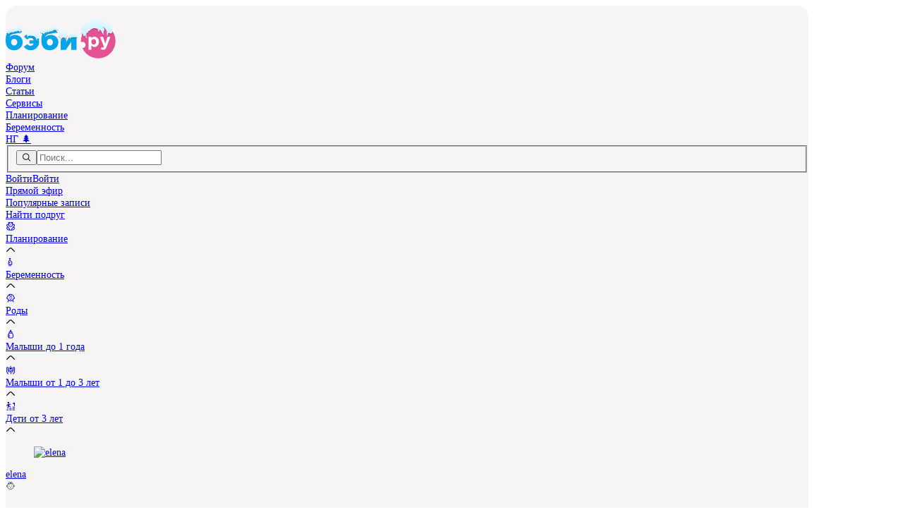

--- FILE ---
content_type: text/html;charset=utf-8
request_url: https://forum.baby.ru/blogs/post/30546145-13076546/
body_size: 18919
content:
<!DOCTYPE html><html  prefix="og: https://ogp.me/ns# article: https://ogp.me/ns/article#" lang="ru"><head><link rel="canonical" href="https://forum.baby.ru/blogs/post/30546145-13076546/"><meta charset="utf-8"><meta name="viewport" content="width=device-width, initial-scale=1.0, maximum-scale=1.0, viewport-fit=cover"><script data-hid="icons">document.documentElement.classList.add('script');document.fonts.ready.then((function(n){n.forEach((n=>{"Iconly"===n.family&&document.documentElement.classList.add("icons-ready")}))}))</script><script data-hid="hybrid-init">window._txq = window._txq || [];
_txq.push(['createPixel', '69663781810d989cb86f23d8', '69663781810d989cb86f23dc']);
_txq.push(['track', 'PageView']);</script><link rel="preload" type="image/svg+xml" as="image" crossorigin href="https://cdn.babysfera.ru/build/4a2a5554/logo_winter.D57o9FOh.svg"><link rel="preload" type="font/woff2" as="font" crossorigin href="https://cdn.babysfera.ru/build/4a2a5554/iconly.CEs3dmvM.woff2"><link rel="dns-prefetch" href="https://cdn.babysfera.ru"><link rel="preconnect" href="https://cdn.babysfera.ru"><script data-hid="adfox-init">window.YaHeaderBiddingSettings = {syncPixels: [{bidder: 'adfox_imho-video',pixels: ["https://www.tns-counter.ru/V13a****idsh_ad/ru/CP1251/tmsec=idsh_dis/","https://www.tns-counter.ru/V13a****idsh_vid/ru/CP1251/tmsec=idsh_sid90688-dis/","https://mc.yandex.ru/watch/66716692?page-url=90688%3Futm_source=dis_default%26utm_medium=%26utm_campaign=%26utm_content=%26utm_term=&page-ref=" + window.location.href]}],biddersMap: {"myTarget": "794168","mediatoday": "2341657","astralab":"1687237","Gnezdo":"1708267","adfox_imho-video": "1732855","bidvol": "2648592","adfox_adsmart": "2726964","hybrid": "1878199","adriver": "806371","betweenDigital": "806808","umg": "3296967","smi2": "3362646"},adUnits: [{"code": "adfox_150841007796918553","sizes": [[970,250]],"bids": [{"bidder": "myTarget","params": {"placementId": "779285"}}]},{"code": "adfox_300х50_head","sizes": [[320,50]],"bids": [{"bidder": "myTarget","params": {"placementId": "1516729"}},{"bidder": "adriver","params": {"placementId": "65:baby.ru_320x50"}},{"bidder": "betweenDigital","params": {"placementId": "4801449"}}]},{"code": "mobile_banner__fullscreen_2","bids": [{"bidder": "adfox_imho-video","params": {"p1": "cxkyg","p2": "hiub"}}]}],timeout: 500};window.yaContextCb = [];window.Ya = { adfoxCode: { hbCallbacks: [] } };</script><script data-hid="yandex-init">window.ym = function () { (window.ym.a = window.ym.a || []).push(arguments); }</script><title>Как распознать сотрясение мозга у ребенка</title><link rel="preconnect" href="https://st.hybrid.ai"><link rel="preconnect" href="https://yandex.ru"><link rel="preconnect" href="https://mc.yandex.ru"><style>@layer theme, base, components, utilities, properties</style><style>.wrapper[data-v-69ea0848]{background-color:var(--color-background-main,#f6f4f5);border-radius:calc(18rem/var(--ratio));display:flex;flex-direction:column;gap:calc(20rem/var(--ratio));margin-inline:auto}@media(min-width:1024px){.wrapper[data-v-69ea0848]{gap:calc(32rem/var(--ratio));padding-top:calc(18rem/var(--ratio));width:80rem}}.wrapper[data-v-69ea0848] ::-moz-selection{background-color:var(--color-background-pink,#fdedf4)}.wrapper[data-v-69ea0848] ::selection{background-color:var(--color-background-pink,#fdedf4)}.wrapper[data-v-69ea0848]::-moz-selection{background-color:var(--color-background-pink,#fdedf4)}.wrapper[data-v-69ea0848]::selection{background-color:var(--color-background-pink,#fdedf4)}.wrapper[data-v-69ea0848] ::-moz-selection{color:var(--color-text-pink,#e45293)}.wrapper[data-v-69ea0848] ::selection{color:var(--color-text-pink,#e45293)}.wrapper[data-v-69ea0848]::-moz-selection{color:var(--color-text-pink,#e45293)}.wrapper[data-v-69ea0848]::selection{color:var(--color-text-pink,#e45293)}</style><style>.desktop-top[data-v-5c435a20]{height:250px;left:0;margin:auto;max-width:1920px;position:absolute;right:0;top:0;width:100%;z-index:-1}</style><style>input[data-v-0bcdff93]:-webkit-autofill,input[data-v-0bcdff93]:-webkit-autofill:active,input[data-v-0bcdff93]:-webkit-autofill:focus,input[data-v-0bcdff93]:-webkit-autofill:hover{-webkit-transition:background-color 5000s ease-in-out 0s;transition:background-color 5000s ease-in-out 0s;-webkit-text-fill-color:var(--color-text-secondary)!important}input[data-v-0bcdff93]::-ms-reveal{display:none}</style><style>@layer properties{@supports ((-webkit-hyphens:none) and (not (margin-trim:inline))) or ((-moz-orient:inline) and (not (color:rgb(from red r g b)))){[data-v-77aa8718],[data-v-77aa8718]::backdrop,[data-v-77aa8718]:after,[data-v-77aa8718]:before{--tw-translate-x:0;--tw-translate-y:0;--tw-translate-z:0}}}.list-enter-active[data-v-77aa8718],.list-leave-active[data-v-77aa8718]{transition-duration:var(--tw-duration,var(--default-transition-duration,.15s));transition-property:all;transition-timing-function:var(--tw-ease,var(--default-transition-timing-function,cubic-bezier(.4,0,.2,1)))}.list-enter-from[data-v-77aa8718],.list-leave-to[data-v-77aa8718]{--tw-translate-x:30px;opacity:0;translate:var(--tw-translate-x)var(--tw-translate-y)}@property --tw-translate-x{syntax:"*";inherits:false;initial-value:0}@property --tw-translate-y{syntax:"*";inherits:false;initial-value:0}@property --tw-translate-z{syntax:"*";inherits:false;initial-value:0}</style><style>@layer base{.si[data-v-743247e4]{display:inline-block;height:1em;width:auto;--webkit-mask-size:100% 100%;-webkit-mask-size:100% 100%;mask-size:100% 100%;--webkit-mask-repeat:no-repeat;-webkit-mask-repeat:no-repeat;mask-repeat:no-repeat;vertical-align:middle}}</style><style>#right-sidebar-top[data-v-73bd0f24]{margin:auto;max-height:600px;max-width:300px;min-height:400px}</style><style>.sticky[data-v-5b984307]{position:sticky;top:calc(88rem/var(--ratio))}.adfox_17597590187662854[data-v-5b984307]{aspect-ratio:300/600;margin:auto;max-height:600px;max-width:300px}</style><style>@layer properties{@supports ((-webkit-hyphens:none) and (not (margin-trim:inline))) or ((-moz-orient:inline) and (not (color:rgb(from red r g b)))){[data-v-e3cac931],[data-v-e3cac931]::backdrop,[data-v-e3cac931]:after,[data-v-e3cac931]:before{--tw-outline-style:solid;--tw-leading:initial;--tw-font-weight:initial}}}@layer components{.user[data-v-e3cac931]{align-items:flex-start;display:flex}.user.user_s[data-v-e3cac931]{gap:calc(6rem/var(--ratio))}.user.user_s .avatar[data-v-e3cac931]{height:calc(24rem/var(--ratio));outline-offset:1px;outline-style:var(--tw-outline-style);outline-width:1px}.user.user_s .name[data-v-e3cac931]{font-size:calc(14rem/var(--ratio));--tw-leading:calc(20rem/var(--ratio));line-height:calc(20rem/var(--ratio))}.user.user_m[data-v-e3cac931]{gap:calc(8rem/var(--ratio))}.user.user_m .avatar[data-v-e3cac931]{height:calc(40rem/var(--ratio))}.user.user_m .name[data-v-e3cac931]{font-size:calc(16rem/var(--ratio));--tw-leading:calc(24rem/var(--ratio));line-height:calc(24rem/var(--ratio))}.user.user_l[data-v-e3cac931]{gap:calc(12rem/var(--ratio))}.user.user_l .avatar[data-v-e3cac931]{height:calc(48rem/var(--ratio))}.user.user_l .name[data-v-e3cac931]{font-size:calc(20rem/var(--ratio));--tw-leading:calc(28rem/var(--ratio));font-size:var(--text-xl,1.25rem);line-height:calc(28rem/var(--ratio));line-height:var(--tw-leading,var(--text-xl--line-height,1.4))}.user.user_xl[data-v-e3cac931]{gap:calc(12rem/var(--ratio))}.user.user_xl .avatar[data-v-e3cac931]{height:calc(56rem/var(--ratio))}.user.user_xl .name[data-v-e3cac931]{font-size:calc(18rem/var(--ratio));--tw-leading:calc(24rem/var(--ratio));line-height:calc(24rem/var(--ratio))}.details[data-v-e3cac931]{display:flex;flex-direction:column}.avatar[data-v-e3cac931]{aspect-ratio:1;border-radius:3.40282e+38px;outline-color:#0000;transition-duration:var(--tw-duration,var(--default-transition-duration,.15s));transition-property:color,background-color,border-color,outline-color,text-decoration-color,fill,stroke,--tw-gradient-from,--tw-gradient-via,--tw-gradient-to,opacity,box-shadow,transform,translate,scale,rotate,filter,backdrop-filter,display,content-visibility,overlay,pointer-events;transition-timing-function:var(--tw-ease,var(--default-transition-timing-function,cubic-bezier(.4,0,.2,1)))}@media(hover:hover){.avatar[data-v-e3cac931]:hover{outline-color:var(--color-button-primary-hover,#e13d86);outline-style:var(--tw-outline-style);outline-width:2px}}.avatar.active[data-v-e3cac931]{outline-color:var(--color-icon-indicator,#61d183);outline-offset:2px;outline-style:var(--tw-outline-style);outline-width:2px}.name[data-v-e3cac931]{--tw-font-weight:var(--font-weight-semibold,600);align-items:center;color:var(--color-text-primary,#2e2e2e);font-weight:var(--font-weight-semibold,600);max-width:-moz-max-content;max-width:max-content;transition-duration:var(--tw-duration,var(--default-transition-duration,.15s));transition-property:color,background-color,border-color,outline-color,text-decoration-color,fill,stroke,--tw-gradient-from,--tw-gradient-via,--tw-gradient-to,opacity,box-shadow,transform,translate,scale,rotate,filter,backdrop-filter,display,content-visibility,overlay,pointer-events;transition-timing-function:var(--tw-ease,var(--default-transition-timing-function,cubic-bezier(.4,0,.2,1)))}@media(hover:hover){.name[data-v-e3cac931]:hover{color:var(--color-text-pink,#e45293)}}.status[data-v-e3cac931]{align-items:center;-moz-column-gap:calc(16rem/var(--ratio));column-gap:calc(16rem/var(--ratio));display:flex;flex-wrap:wrap;row-gap:calc(4rem/var(--ratio));width:-moz-max-content;width:max-content}.city[data-v-e3cac931]{font-size:calc(14rem/var(--ratio));--tw-leading:calc(20rem/var(--ratio));color:var(--color-text-tertiary,#73738c);line-height:calc(20rem/var(--ratio))}.city-active[data-v-e3cac931]{cursor:pointer}@media(hover:hover){.city-active[data-v-e3cac931]:hover{color:var(--color-text-pink,#e45293)}}.children[data-v-e3cac931]{align-items:flex-start;display:flex;flex-wrap:wrap;gap:calc(8rem/var(--ratio))}.child[data-v-e3cac931]{flex-shrink:0;font-size:calc(20rem/var(--ratio))}.child-girl[data-v-e3cac931]{color:var(--color-background-pink,#fdedf4)}.child-boy[data-v-e3cac931]{color:var(--color-background-blue,#e0f4fd)}}@property --tw-outline-style{syntax:"*";inherits:false;initial-value:solid}@property --tw-leading{syntax:"*";inherits:false}@property --tw-font-weight{syntax:"*";inherits:false}</style><style>.reaction-list-enter-active,.reaction-list-leave-active,.reaction-list-move{transition:all .2s cubic-bezier(.4,0,.2,1)}.reaction-list-enter-from,.reaction-list-leave-to{opacity:0;transform:translate(-10px) scale(.9)}.reaction-list-leave-active{position:absolute}</style><style>.emoji{align-items:center;display:flex;flex-wrap:nowrap;padding:calc(4rem/var(--ratio))}.emoji-sprite{background:transparent url(https://cdn.babysfera.ru/build/4a2a5554/reactions_new.DXaNaKLx.webp) no-repeat;background-position:calc(var(--index, 0)*((24 + 16)/var(--ratio))*-1rem) 0;background-size:86.5rem 1.5rem;height:1em;width:1em}</style><style>.adfox_combo[data-v-44560885]{aspect-ratio:600/350;margin:auto;max-height:350px;max-width:600px}</style><link rel="stylesheet" href="https://cdn.babysfera.ru/build/4a2a5554/entry.jkyoWRoj.css" crossorigin><link rel="stylesheet" href="https://cdn.babysfera.ru/build/4a2a5554/LeftSidebar.IGUYttBw.css" crossorigin><link rel="stylesheet" href="https://cdn.babysfera.ru/build/4a2a5554/EmojiReactions.BUBVPaAt.css" crossorigin><link rel="stylesheet" href="https://cdn.babysfera.ru/build/4a2a5554/usePhotoHash.DDsrdn0x.css" crossorigin><link rel="stylesheet" href="https://cdn.babysfera.ru/build/4a2a5554/UserInfo.i2OwVxS9.css" crossorigin><link rel="stylesheet" href="https://cdn.babysfera.ru/build/4a2a5554/PollContainer.lMR2lWi1.css" crossorigin><link rel="modulepreload" as="script" crossorigin href="https://cdn.babysfera.ru/build/4a2a5554/DCtBE68G.js"><link rel="modulepreload" as="script" crossorigin href="https://cdn.babysfera.ru/build/4a2a5554/DjZxuokI.js"><link rel="modulepreload" as="script" crossorigin href="https://cdn.babysfera.ru/build/4a2a5554/D9_u7qcl.js"><link rel="modulepreload" as="script" crossorigin href="https://cdn.babysfera.ru/build/4a2a5554/Cb-RD6Lq.js"><link rel="modulepreload" as="script" crossorigin href="https://cdn.babysfera.ru/build/4a2a5554/CDfEWsfp.js"><link rel="modulepreload" as="script" crossorigin href="https://cdn.babysfera.ru/build/4a2a5554/CaCIlw2V.js"><link rel="modulepreload" as="script" crossorigin href="https://cdn.babysfera.ru/build/4a2a5554/CLYDU8U1.js"><link rel="modulepreload" as="script" crossorigin href="https://cdn.babysfera.ru/build/4a2a5554/AfzF8rgN.js"><link rel="modulepreload" as="script" crossorigin href="https://cdn.babysfera.ru/build/4a2a5554/CjdLAY2k.js"><link rel="modulepreload" as="script" crossorigin href="https://cdn.babysfera.ru/build/4a2a5554/Cf8YT5CL.js"><link rel="modulepreload" as="script" crossorigin href="https://cdn.babysfera.ru/build/4a2a5554/1p79WwrB.js"><link rel="modulepreload" as="script" crossorigin href="https://cdn.babysfera.ru/build/4a2a5554/ClJ46mIk.js"><link rel="modulepreload" as="script" crossorigin href="https://cdn.babysfera.ru/build/4a2a5554/DQlxNuHt.js"><link rel="modulepreload" as="script" crossorigin href="https://cdn.babysfera.ru/build/4a2a5554/CyF3J_E-.js"><link rel="modulepreload" as="script" crossorigin href="https://cdn.babysfera.ru/build/4a2a5554/w7-OpMqU.js"><link rel="modulepreload" as="script" crossorigin href="https://cdn.babysfera.ru/build/4a2a5554/CRaxoqSU.js"><link rel="modulepreload" as="script" crossorigin href="https://cdn.babysfera.ru/build/4a2a5554/y28clybA.js"><link rel="modulepreload" as="script" crossorigin href="https://cdn.babysfera.ru/build/4a2a5554/CAAsKcnw.js"><link rel="modulepreload" as="script" crossorigin href="https://cdn.babysfera.ru/build/4a2a5554/BEu6neZm.js"><link rel="modulepreload" as="script" crossorigin href="https://cdn.babysfera.ru/build/4a2a5554/e2XrsZXq.js"><link rel="modulepreload" as="script" crossorigin href="https://cdn.babysfera.ru/build/4a2a5554/yVfARUd_.js"><link rel="modulepreload" as="script" crossorigin href="https://cdn.babysfera.ru/build/4a2a5554/Bxe9VUoc.js"><link rel="modulepreload" as="script" crossorigin href="https://cdn.babysfera.ru/build/4a2a5554/BeiF_jtr.js"><link rel="modulepreload" as="script" crossorigin href="https://cdn.babysfera.ru/build/4a2a5554/BF72o-h1.js"><link rel="modulepreload" as="script" crossorigin href="https://cdn.babysfera.ru/build/4a2a5554/B8aRWIrW.js"><link rel="modulepreload" as="script" crossorigin href="https://cdn.babysfera.ru/build/4a2a5554/JIa-nGE-.js"><link rel="modulepreload" as="script" crossorigin href="https://cdn.babysfera.ru/build/4a2a5554/CL7MPFwk.js"><link rel="modulepreload" as="script" crossorigin href="https://cdn.babysfera.ru/build/4a2a5554/zWm4ikPR.js"><link rel="modulepreload" as="script" crossorigin href="https://cdn.babysfera.ru/build/4a2a5554/tTG9K9Yv.js"><link rel="modulepreload" as="script" crossorigin href="https://cdn.babysfera.ru/build/4a2a5554/BN8YUpsk.js"><link rel="modulepreload" as="script" crossorigin href="https://cdn.babysfera.ru/build/4a2a5554/browser-image-compression.IJag5AvL.js"><link rel="modulepreload" as="script" crossorigin href="https://cdn.babysfera.ru/build/4a2a5554/BEbikSvq.js"><link rel="modulepreload" as="script" crossorigin href="https://cdn.babysfera.ru/build/4a2a5554/BrPMZf5U.js"><link rel="modulepreload" as="script" crossorigin href="https://cdn.babysfera.ru/build/4a2a5554/DRd6Q94H.js"><link rel="modulepreload" as="script" crossorigin href="https://cdn.babysfera.ru/build/4a2a5554/Dd7l1Hfl.js"><link rel="modulepreload" as="script" crossorigin href="https://cdn.babysfera.ru/build/4a2a5554/CxqMtGJl.js"><link rel="modulepreload" as="script" crossorigin href="https://cdn.babysfera.ru/build/4a2a5554/BZ5Ia1oO.js"><link rel="modulepreload" as="script" crossorigin href="https://cdn.babysfera.ru/build/4a2a5554/jpjjod2H.js"><link rel="modulepreload" as="script" crossorigin href="https://cdn.babysfera.ru/build/4a2a5554/DGah_Xfi.js"><link rel="modulepreload" as="script" crossorigin href="https://cdn.babysfera.ru/build/4a2a5554/CbcKGm9p.js"><link rel="modulepreload" as="script" crossorigin href="https://cdn.babysfera.ru/build/4a2a5554/UoCrTdS7.js"><script type="module" src="https://cdn.babysfera.ru/build/4a2a5554/DCtBE68G.js" crossorigin></script><link rel="dns-prefetch" href="https://mc.yandex.ru"><link rel="dns-prefetch" href="https://www.googletagmanager.com"><link rel="dns-prefetch" href="https://st.hybrid.ai"><link rel="dns-prefetch" href="https://yandex.ru"><link rel="dns-prefetch" href="https://mc.yandex.ru"><link rel="prefetch" as="image" type="image/svg+xml" href="https://cdn.babysfera.ru/build/4a2a5554/logo_winter.D57o9FOh.svg"><link rel="prefetch" as="image" type="image/svg+xml" href="https://cdn.babysfera.ru/build/4a2a5554/view.CbmGXBNU.svg"><link rel="prefetch" as="image" type="image/webp" href="https://cdn.babysfera.ru/build/4a2a5554/reactions_new.DXaNaKLx.webp"><link rel="shortcut icon" href="https://www.baby.ru/favicon.ico" type="image/x-icon"><link rel="icon" href="https://www.baby.ru/favicon.ico" type="image/x-icon"><link rel="icon" href="https://www.baby.ru/favicon-16x16.png" sizes="16x16" type="image/png"><link rel="icon" href="https://www.baby.ru/favicon-32x32.png" sizes="32x32" type="image/png"><link rel="icon" href="https://www.baby.ru/favicon-96x96.png" sizes="96x96" type="image/png"><link rel="icon" href="https://www.baby.ru/favicon.svg" type="image/svg+xml"><link rel="icon" href="https://www.baby.ru/android-icon-192x192.png" sizes="192x192" type="image/png"><link rel="apple-touch-icon" href="https://www.baby.ru/apple-icon-57x57.png" sizes="57x57" type="image/png"><link rel="apple-touch-icon" href="https://www.baby.ru/apple-icon-60x60.png" sizes="60x60" type="image/png"><link rel="apple-touch-icon" href="https://www.baby.ru/apple-icon-72x72.png" sizes="72x72" type="image/png"><link rel="apple-touch-icon" href="https://www.baby.ru/apple-icon-76x76.png" sizes="76x76" type="image/png"><link rel="apple-touch-icon" href="https://www.baby.ru/apple-icon-114x114.png" sizes="114x114" type="image/png"><link rel="apple-touch-icon" href="https://www.baby.ru/apple-icon-120x120.png" sizes="120x120" type="image/png"><link rel="apple-touch-icon" href="https://www.baby.ru/apple-icon-144x144.png" sizes="144x144" type="image/png"><link rel="apple-touch-icon" href="https://www.baby.ru/apple-icon-152x152.png" sizes="152x152" type="image/png"><link rel="apple-touch-icon" href="https://www.baby.ru/apple-icon-180x180.png" sizes="180x180" type="image/png"><link rel="apple-touch-startup-image" href="https://www.baby.ru/pwa/launch.png"><meta name="yandex-verification" content="3925ddd9da417d11"><meta name="mobile-web-app-capable" content="yes"><meta name="apple-mobile-web-app-capable" content="yes"><meta name="apple-mobile-web-app-title" content="baby.ru"><meta name="apple-mobile-web-app-status-bar-style" content="default"><meta name="msapplication-TileColor" content="#F8F4EF"><meta name="msapplication-TileImage" content="/ms-icon-144x144.png"><meta name="theme-color" content="#F8F4EF"><meta name="HandheldFriendly" content="True"><meta name="robots" content="max-snippet:-1, max-image-preview:large, max-video-preview:-1"><meta name="og:site_name" content="Беби.ру"><meta name="og:image" content="https://st.babysfera.ru/static/assets/images/logos/logo-230x150.jpg"><meta name="description" content="Не успеешь отвернуться – ребенок уже куда-то залез. Причем, следующим его действием, как правило, будет падение оттуда, с соотве"><meta name="keywords" content="Как, распознать, сотрясение, мозга, у, ребенка"><meta property="og:type" content="article"><meta property="og:title" content="Как распознать сотрясение мозга у ребенка"><meta property="og:description" content="Не успеешь отвернуться – ребенок уже куда-то залез. Причем, следующим его действием, как правило, будет падение оттуда, с соотве"><meta property="article:author" content="/u/elena-tarasjuk/"><meta property="article:published_time" content="2011-07-10T10:07:15+04:00"><meta property="article:modified_time" content="2019-03-29T03:57:08+03:00"><meta property="article:section" content="Журнал"><script type="application/ld+json">{"@context":"https:\/\/schema.org","@graph":[{"@type":"Organization","name":"Женский форум Бэби.ру","url":"https:\/\/forum.baby.ru","sameAs":["https:\/\/vk.com\/club9139776","https:\/\/ok.ru\/group\/51950756626473","https:\/\/www.pinterest.ru\/babyjournal\/","https:\/\/rutube.ru\/channel\/25021050\/"],"logo":{"@type":"ImageObject","url":"https:\/\/st.babysfera.ru\/465472ec\/static\/assets\/r\/logos\/BigLogo.png","width":512,"height":512,"caption":"Бэби.ру","@id":"https:\/\/forum.baby.ru#logo"},"image":{"@id":"https:\/\/forum.baby.ru#logo"},"@id":"https:\/\/forum.baby.ru#organization"},{"@type":"WebSite","url":"https:\/\/forum.baby.ru","name":"Женский форум Бэби.ру","publisher":{"@id":"https:\/\/forum.baby.ru#organization"},"inLanguage":{"@type":"Language","name":"Russian","alternateName":"ru-RU"},"potentialAction":{"@type":"SearchAction","target":"https:\/\/forum.baby.ru\/search\/posts\/?query={search_term_string}","query-input":"required name=search_term_string"},"@id":"https:\/\/forum.baby.ru#website"},{"@type":"WebPage","url":"https:\/\/forum.baby.ru\/blogs\/post\/30546145-13076546\/","inLanguage":"ru-RU","name":"Как распознать сотрясение мозга у ребенка","description":"Не успеешь отвернуться – ребенок уже куда-то залез. Причем, следующим его действием, как правил…","isPartOf":{"@id":"https:\/\/forum.baby.ru#website"},"datePublished":"2011-07-10T10:07:15+04:00","dateModified":"2019-03-29T03:57:08+03:00","@id":"https:\/\/forum.baby.ru\/blogs\/post\/30546145-13076546\/#webpage"},{"@type":"Person","name":"elena","url":"https:\/\/forum.baby.ru\/u\/elena-tarasjuk\/","image":{"@type":"ImageObject","url":"https:\/\/cs1.babysfera.ru\/s\/200x200\/b\/4\/f\/8\/13076546.vb.jpeg","caption":"elena","@id":"https:\/\/forum.baby.ru\/u\/elena-tarasjuk\/#author-image"},"sameAs":[],"@id":"https:\/\/forum.baby.ruhttps:\/\/forum.baby.ru\/u\/elena-tarasjuk\/#\/schema\/person\/13076546"},{"@type":"Article","image":{"@type":"ImageObject","url":"https:\/\/www.baby.ru\/seo\/thumbnailer\/?text=[base64]","caption":"Как распознать сотрясение мозга у ребенка","@id":"https:\/\/forum.baby.ru\/blogs\/post\/30546145-13076546\/#article-image"},"headline":"Как распознать сотрясение мозга у ребенка","description":"Не успеешь отвернуться – ребенок уже куда-то залез. Причем, следующим его действием, как правил…","datePublished":"2011-07-10T10:07:15+04:00","dateModified":"2019-03-29T03:57:08+03:00","commentCount":17,"isPartOf":{"@id":"https:\/\/forum.baby.ru\/blogs\/post\/30546145-13076546\/#webpage"},"author":{"@id":"https:\/\/forum.baby.ruhttps:\/\/forum.baby.ru\/u\/elena-tarasjuk\/#\/schema\/person\/13076546"},"publisher":{"@id":"https:\/\/forum.baby.ru#organization"},"@id":"https:\/\/forum.baby.ru\/blogs\/post\/30546145-13076546\/#article"},{"@type":"BreadcrumbList","@id":"https:\/\/forum.baby.ru\/blogs\/post\/30546145-13076546\/#breadcrumbs","itemListElement":[{"@type":"ListItem","position":1,"name":"Главная страница","item":"https:\/\/forum.baby.ru\/"},{"@type":"ListItem","position":2,"name":"elena","item":"https:\/\/forum.baby.ru\/u\/elena-tarasjuk\/"},{"@type":"ListItem","position":3,"name":"Как распознать сотрясение мозга у ребенка","item":"https:\/\/forum.baby.ru\/blogs\/post\/30546145-13076546\/"}]}]}</script><meta name="twitter:card" content="summary_large_image"><meta property="og:url" content="https://forum.baby.ru/blogs/post/30546145-13076546/"><meta name="sentry-trace" content="2d29a4c9379cb1d7f6ccc5d8a36716c4-687a3158b62cc575-1"/>
<meta name="baggage" content="sentry-environment=production,sentry-release=4a2a5554,sentry-public_key=21d7e7ed649663f7ee9e5318a8dd2598,sentry-trace_id=2d29a4c9379cb1d7f6ccc5d8a36716c4,sentry-transaction=GET%20%2Fcommunity%2Fview%2F%3AownerId()%2Fforum%2Fpost%2F%3ApostId(),sentry-sampled=true,sentry-sample_rand=0.10140589455526672,sentry-sample_rate=0.2"/><script>"use strict";(()=>{const t=window,e=document.documentElement,c=["dark","light"],n=getStorageValue("localStorage","nuxt-color-mode")||"system";let i=n==="system"?u():n;const r=e.getAttribute("data-color-mode-forced");r&&(i=r),l(i),t["__NUXT_COLOR_MODE__"]={preference:n,value:i,getColorScheme:u,addColorScheme:l,removeColorScheme:d};function l(o){const s=""+o+"-mode",a="";e.classList?e.classList.add(s):e.className+=" "+s,a&&e.setAttribute("data-"+a,o)}function d(o){const s=""+o+"-mode",a="";e.classList?e.classList.remove(s):e.className=e.className.replace(new RegExp(s,"g"),""),a&&e.removeAttribute("data-"+a)}function f(o){return t.matchMedia("(prefers-color-scheme"+o+")")}function u(){if(t.matchMedia&&f("").media!=="not all"){for(const o of c)if(f(":"+o).matches)return o}return"light"}})();function getStorageValue(t,e){switch(t){case"localStorage":return window.localStorage.getItem(e);case"sessionStorage":return window.sessionStorage.getItem(e);case"cookie":return getCookie(e);default:return null}}function getCookie(t){const c=("; "+window.document.cookie).split("; "+t+"=");if(c.length===2)return c.pop()?.split(";").shift()}</script></head><body  class=""><noscript data-hid="noscript-yandex"><img src="https://mc.yandex.ru/watch/75296203" style="position:absolute; left:-9999px;" alt="" /><img src="https://mc.yandex.ru/watch/96768942" style="position:absolute; left:-9999px;" alt="" /></noscript><div id="__nuxt"><!--[--><div class="wrapper tablet:mt-[250px]" data-v-69ea0848><!--[--><!--[--><div id="desktop-top" class="desktop-top overflow-hidden max-tablet:hidden" data-v-5c435a20></div><!--]--><!--[--><div id="header" class="py-14 px-12 rounded-16 bg-background-light z-(--z-menu) transition-all duration-300 sticky top-safe-area bg-background-light max-tablet:h-(--mobile-header-height) tablet:h-(--desktop-header-height)"><!----><div class="flex items-center"><div class="grow flex items-center gap-[2.5rem]"><a href="/" class="flex cursor-pointer w-[5.875rem] tablet:w-[7.375rem] outline-none" title="baby.ru"><img src="https://cdn.babysfera.ru/build/4a2a5554/logo_winter.D57o9FOh.svg" crossorigin="anonymous" alt="Baby.ru" class="-mt-6 w-full h-auto"></a><nav class="-my-10 flex gap-22 self-stretch items-center max-tablet:hidden"><!--[--><div class="relative"><div class="contents flex gap-14 justify-between items-center text-text-secondary"><a href="/" class="text-m grow font-semibold cursor-pointer text-nowrap transition">Форум</a><!----></div><span class="empty:hidden"></span><!----></div><div class="relative"><div class="contents flex gap-14 justify-between items-center text-text-secondary"><a href="/companies/" class="text-m grow font-semibold cursor-pointer text-nowrap transition">Блоги</a><!----></div><span class="empty:hidden"></span><!----></div><div class="relative"><div class="contents flex gap-14 justify-between items-center text-text-secondary"><a href="https://www.baby.ru/articles/" rel="noopener noreferrer" class="text-m grow font-semibold cursor-pointer text-nowrap transition">Статьи</a><!----></div><span class="empty:hidden"></span><!----></div><div class="relative"><div class="contents flex gap-14 justify-between items-center text-text-secondary"><a href="https://www.baby.ru/activities/" rel="noopener noreferrer" class="text-m grow font-semibold cursor-pointer text-nowrap transition">Сервисы</a><!----></div><span class="empty:hidden"></span><!----></div><div class="relative"><div class="contents flex gap-14 justify-between items-center text-text-secondary"><a href="https://www.baby.ru/planirovanie-beremennosti/" rel="noopener noreferrer" class="text-m grow font-semibold cursor-pointer text-nowrap transition">Планирование</a><!----></div><span class="empty:hidden"></span><!----></div><div class="relative"><div class="contents flex gap-14 justify-between items-center text-text-secondary"><a href="https://www.baby.ru/beremennost/" rel="noopener noreferrer" class="text-m grow font-semibold cursor-pointer text-nowrap transition">Беременность</a><!----></div><span class="empty:hidden"></span><!----></div><div class="relative"><div class="contents flex gap-14 justify-between items-center text-text-secondary"><a href="https://www.baby.ru/newyear/" rel="noopener noreferrer" class="text-m grow font-semibold cursor-pointer text-nowrap transition">НГ 🌲</a><!----></div><span class="empty:hidden"></span><!----></div><!--]--></nav></div><div class="flex items-center gap-8 tablet:gap-12"><form action="/search/posts/" class="tablet:w-[calc(200rem/var(--ratio))] max-tablet:hidden"><fieldset data-v-0bcdff93><!----><div class="outline-stroke-default py-10 px-12 user-select-none bg-background-light transition gap-12 rounded-10 text-xs relative flex items-center outline-1 -outline-offset-1 has-focus:outline-stroke-focus" data-v-0bcdff93><button class="outline-none border-none block leading-0 appearance-none p-0 m-0 text-icon-light" type="button" data-v-0bcdff93><i class="iii-search iii icon-xl" data-v-0bcdff93></i></button><input class="w-full autofill:bg-background-light placeholder-text-tertiary truncate text-text-primary text-m block appearance-none outline-none h-24" name="query" enterkeyhint="search" placeholder="Поиск..." autocomplete="off" value data-v-0bcdff93><!----></div><!----></fieldset></form><div class="aspect-square w-36 tablet:w-36"><!--[--><!--[--><!--]--><!--]--></div><!--[--><a href="/registration/" class="bg-button-primary-pink hover:bg-button-pink-hover active:bg-button-primary-click text-text-button cursor-pointer px-16 py-10 rounded-10 gap-8 text-m select-none transition-colors duration-500 flex items-center justify-center min-w-max text-center max-tablet:hidden"><!----><span class=""><!--[-->Войти<!--]--></span><!----></a><a href="/registration/" class="bg-button-primary-pink hover:bg-button-pink-hover active:bg-button-primary-click text-text-button cursor-pointer px-16 py-8 rounded-6 gap-8 text-xs select-none transition-colors duration-500 flex items-center justify-center min-w-max text-center tablet:hidden"><!----><span class=""><!--[-->Войти<!--]--></span><!----></a><!--]--><!----></div></div></div><!----><!--]--><div class="nuxt-loading-indicator" style="position:fixed;top:0;right:0;left:0;pointer-events:none;width:auto;height:3px;opacity:0;background:repeating-linear-gradient(to right, #E35394 0%, #08A4E6 100%);background-size:0% auto;transform:scaleX(0%);transform-origin:left;transition:transform 0.1s, height 0.4s, opacity 0.4s;z-index:999999;"></div><div class="y-stack gap-24"><!----><div class="grid items-start gap-24 tablet:grid-cols-[18.75rem_59.75rem]"><aside class="top-[calc(88rem/var(--ratio))] bottom-auto sticky max-tablet:hidden" style="margin-bottom:0px;margin-top:0;"><!--[--><div class="sidebar max-tablet:hidden"><div class="y-stack gap-24 content"><div class="y-stack gap-24"><div class="flex justify-between items-center gap-10 text-m"><a href="/" class="hover:text-text-pink">Прямой эфир</a><!----></div><div class="flex justify-between items-center gap-10 text-m"><a href="/top/" class="hover:text-text-pink">Популярные записи</a><!----></div><!----><!----><div class="flex justify-between items-center gap-10 text-m"><a href="/communicate/people/" class="hover:text-text-pink">Найти подруг</a><!----></div></div><div class="separator"></div><div class="y-stack gap-24"><!--[--><div class="y-stack gap-20" data-v-77aa8718><div class="flex gap-8 items-center justify-between cursor-pointer hover:*:text-text-pink [&amp;.active]:*:text-text-pink" data-v-77aa8718><a href="/communicate/community/45717/" class="hover:text-text-pink flex gap-8 items-center" data-v-77aa8718><div class="w-28 h-28 bg-background-pink rounded-16 center p-4" data-v-77aa8718><i class="iii-toy iii text-text-pink icon-xl" data-v-77aa8718></i></div><div class="text-m flex-grow-1" data-v-77aa8718>Планирование</div></a><i class="iii-arrow-up iii rotate-180 text-[#797983]/60 transition" data-v-77aa8718></i></div><!----></div><div class="y-stack gap-20" data-v-77aa8718><div class="flex gap-8 items-center justify-between cursor-pointer hover:*:text-text-pink [&amp;.active]:*:text-text-pink" data-v-77aa8718><a href="/communicate/community/45718/" class="hover:text-text-pink flex gap-8 items-center" data-v-77aa8718><div class="w-28 h-28 bg-background-pink rounded-16 center p-4" data-v-77aa8718><i class="iii-pregnacy iii text-text-pink icon-xl" data-v-77aa8718></i></div><div class="text-m flex-grow-1" data-v-77aa8718>Беременность</div></a><i class="iii-arrow-up iii rotate-180 text-[#797983]/60 transition" data-v-77aa8718></i></div><!----></div><div class="y-stack gap-20" data-v-77aa8718><div class="flex gap-8 items-center justify-between cursor-pointer hover:*:text-text-pink [&amp;.active]:*:text-text-pink" data-v-77aa8718><a href="/communicate/community/45719/" class="hover:text-text-pink flex gap-8 items-center" data-v-77aa8718><div class="w-28 h-28 bg-background-pink rounded-16 center p-4" data-v-77aa8718><i class="iii-child iii text-text-pink icon-xl" data-v-77aa8718></i></div><div class="text-m flex-grow-1" data-v-77aa8718>Роды</div></a><i class="iii-arrow-up iii rotate-180 text-[#797983]/60 transition" data-v-77aa8718></i></div><!----></div><div class="y-stack gap-20" data-v-77aa8718><div class="flex gap-8 items-center justify-between cursor-pointer hover:*:text-text-pink [&amp;.active]:*:text-text-pink" data-v-77aa8718><a href="/communicate/community/45720/" class="hover:text-text-pink flex gap-8 items-center" data-v-77aa8718><div class="w-28 h-28 bg-background-pink rounded-16 center p-4" data-v-77aa8718><i class="iii-bottle iii text-text-pink icon-xl" data-v-77aa8718></i></div><div class="text-m flex-grow-1" data-v-77aa8718>Малыши до 1 года</div></a><i class="iii-arrow-up iii rotate-180 text-[#797983]/60 transition" data-v-77aa8718></i></div><!----></div><div class="y-stack gap-20" data-v-77aa8718><div class="flex gap-8 items-center justify-between cursor-pointer hover:*:text-text-pink [&amp;.active]:*:text-text-pink" data-v-77aa8718><a href="/communicate/community/45721/" class="hover:text-text-pink flex gap-8 items-center" data-v-77aa8718><div class="w-28 h-28 bg-background-pink rounded-16 center p-4" data-v-77aa8718><i class="iii-care iii text-text-pink icon-xl" data-v-77aa8718></i></div><div class="text-m flex-grow-1" data-v-77aa8718>Малыши от 1 до 3 лет</div></a><i class="iii-arrow-up iii rotate-180 text-[#797983]/60 transition" data-v-77aa8718></i></div><!----></div><div class="y-stack gap-20" data-v-77aa8718><div class="flex gap-8 items-center justify-between cursor-pointer hover:*:text-text-pink [&amp;.active]:*:text-text-pink" data-v-77aa8718><a href="/communicate/community/45722/" class="hover:text-text-pink flex gap-8 items-center" data-v-77aa8718><div class="w-28 h-28 bg-background-pink rounded-16 center p-4" data-v-77aa8718><i class="iii-grow-up iii text-text-pink icon-xl" data-v-77aa8718></i></div><div class="text-m flex-grow-1" data-v-77aa8718>Дети от 3 лет</div></a><i class="iii-arrow-up iii rotate-180 text-[#797983]/60 transition" data-v-77aa8718></i></div><!----></div><!--]--></div></div></div><!--]--></aside><div><!--[--><div class="y-stack gap-22 tablet:gap-32"><!--[--><!--]--><div class="with-right-sidebar"><div class="y-stack"><!--[--><!--[--><div class="y-stack gap-12" itemtype="https://schema.org/DiscussionForumPosting" itemscope><span itemprop="mainEntityOfPage" itemscope itemtype="https://schema.org/WebPage" class="hidden"><link itemprop="@id" href="https://forum.baby.ru/blogs/post/30546145-13076546/#webpage"></span><meta itemprop="url" content="https://forum.baby.ru/blogs/post/30546145-13076546/"><div class="content y-stack gap-20 tablet:gap-24"><!----><div class="flex justify-between"><div class="user_m user" itemtype="https://schema.org/Person" itemscope itemprop="author" data-v-e3cac931><a href="/u/elena-tarasjuk/" class="" title="elena" data-v-e3cac931><figure class="photo avatar" url="/u/elena-tarasjuk/" data-v-e3cac931><img alt="elena" loading="lazy"><noscript><img itemprop="image" loading="lazy" alt="elena" src="https://cs1.babysfera.ru/s/40x40/b/4/f/8/13076546.vb.jpeg" width="40" height="40" /></noscript><!----></figure></a><div class="details" data-v-e3cac931><a href="/u/elena-tarasjuk/" class="name" itemprop="url" data-v-e3cac931><span itemprop="name" data-v-e3cac931>elena</span> <!----></a><div class="status" data-v-e3cac931><div class="children" data-v-e3cac931><!--[--><div class="relative w-min h-min" data-v-e3cac931><div class="w-min h-min flex"><!--[--><i class="iii-girl iii text-icon-pink icon-xl" data-v-e3cac931></i><!--]--></div><span></span></div><!--]--><!----><!----></div><!----></div></div></div><span></span></div><div class="y-stack gap-12 tablet:gap-16"><h1 class="text-xl tablet:text-xxxl font-bold wrap-break-word" itemprop="headline">Как распознать сотрясение мозга у ребенка</h1><main class="y-stack gap-12 tablet:gap-24"><!--[--><!--[--><div class="rich-text" itemprop="text"><p><strong>Не успеешь отвернуться – ребенок уже куда-то залез. Причем, следующим его действием, как правило, будет падение оттуда, с соответствующим ситуации ревом. И головой он бьется обо все, что угодно куда чаще, чем хотелось бы. Как помочь ему в этом случае?</strong></p>
<p>Ребенок, осваивающий новые территории – это бедствие, сродни нашествия бледнолицых братьев в гости к индейцам. Там и там – без травм и материального ущерба, как правило, не обходилось. Но шут с ним, с ущербом – а вот травмы…</p>
<p>Поскольку у ребенка голова по отношению к телу достаточно здоровенная, и весит тоже соответствующе, то при падении он, как правило, бьется именно ей. Больше всего достается теменной области, хотя и лоб с затылком тоже от скуки по шкафам, стенкам, подоконникам и прочим домашним твердостям не страдают. Как правило, с того момента, когда ребенок спокойно сидел на месте и до того, как он ревет в другом конце комнаты, лихо навернувшись со стола, проходит мгновение. Поэтому мамы, не обладающие реакцией среднестатистического нинзя, предотвратить это могут далеко не всегда. Впрочем, природа на их расторопность не очень-то и рассчитывала и позаботилась о безопасности мозга ребенка сама – в черепе ребенка стыки еще эластичные и вероятность <strong><a href="https://forum.baby.ru/blogs/post/477374161-32216313/">сотрясения мозга</a></strong> сведена к минимуму. Впрочем, это не значит, что сотрясений у ребенка не бывает. Еще как бывают, так что нужно знать, как их заподозрить, и что в этом случае делать.</p>
<p><strong>Полет детеныша со стола</strong></p>
<p>Если грохнувшийся с дивана или ударившийся с разгону об шкаф полуторагодовалый «энерждайзер», после традиционного непродолжительного рева быстро успокоился и весело лезет туда же – беспокоиться особо не о чем. Если на месте ушиба не появляется серьезный отек, а только небольшая припухлость (ушиб, проще говоря), то можно просто приложить к ней холодный компресс. А можно ничего не делать – с компрессом ребенок самостоятельно разберется мгновенно, а гоняться за ним по всей комнате с куском мокрой марли – не каждая обезьяна способна, что уж о бедных родителях-то?</p>
<p>Но если ребенок долго и громко плачет, становится беспокойным – это должно сильно насторожить. Еще больше должно насторожить, что ребенок стал вялым и вскоре уснул. Здесь скорую – мгновенно.</p>
<p><strong>Срочно везти ребенка к травматологу и неврологу нужно в случаях, если после удара:</strong></p>
<p><em>– ребенок упал в обморок. Даже на несколько секунд – не имеет значения</em></p>
<p><em>– появилась рвота или тошнота, ребенок отказывается от еды</em></p>
<p><em>– появились странные и неестественные движения руками или ногами. Ребенок перестал нормально ориентироваться в пространстве</em></p>
<p><em>– Из носа или из ушка потекла кровь</em></p>
<p>Все это признаки серьезных травм (особенно два последних) – здесь немедленно вызывать скорую, и пока она едет, проследить, чтобы ребенок поменьше двигался.</p>
<p><strong>Ребенок выпал из коляски</strong></p>
<p>С грудничками все тоже не так однозначно. Ситуации, когда ребенок вываливается, к примеру, из коляски – вряд ли избежала хоть одна мама. Но признаки сотрясения у маленьких детей крайне невыразительны, а потеря сознания и вообще – редкость, что уж говорить о жалобах на головную боль. Потому ребенка лучше показать врачу, на всякий случай, даже если все, на первый взгляд, в норме.</p>
<p><strong>Что должно насторожить после падения:</strong></p>
<p><em>– если ребенок заплакал не сразу, а через несколько секунд. Здесь возможен кратковременный обморок</em></p>
<p><em>– ребенок стал беспокойный, отказывается от пищи</em></p>
<p><em>– рвота или частое срыгивание (наиболее достоверный признак)</em></p>
<p><strong>Если вроде все в порядке</strong></p>
<p>Даже если врач ничего страшного не обнаружил, ребенку в течение недели нужно уделять самое пристальное внимание, ведь иногда последствия удара проявляются не сразу. Впрочем, это не повод искать у него несуществующие болезни. Но если есть подозрения, нужно показать ребенка врачу повторно.</p>
<p><strong>Насторожить должны:</strong></p>
<p><em>– нарушения сна – ребенок стал излишне сонлив или наоборот – слишком возбужденный</em></p>
<p><em>– подергивания ручек и ножек</em></p>
<p><em>– черный кал с прожилками крови или розоватый оттенок мочи</em></p>
<p><em>– очень широкие зрачки, плохо сужающиеся от света</em></p>
<p><em>– глаза ребенка стали косить</em></p>
<p><em>– потеря аппетита, частые срыгивания</em></p>
<p><strong>Комментарий эксперта</strong></p>
<p><em>врач-неонатолог областной детской больницы</em></p>
<p>– Все дети с черепно-мозговыми травмами подлежат госпитализации. Но здесь нужно решать, где ребенку будет лучше. Главное, при сотрясении мозга – покой. Ребенку нужен обязательный постельный режим и минимум движения, а заставить годовалого малыша целый день лежать – крайне сложно. Если дома есть кому с этим помочь, то, в зависимости от состояния, можно лечить его дома. В любом случае, решение о возможности лечения дома принимает только врач.</p></div><!--]--><!--]--><!----></main></div><div class="flex items-center justify-between"><div class="flex gap-8 items-center"><div class="flex items-center gap-12"><!----><!----><div class="flex gap-4 items-center"><i class="iii-eye iii icon-m text-icon-accent"></i><span class="text-s text-text-tertiary">1892</span></div></div><i class="iii-dot iii dot text-icon-light"></i><time class="text-text-tertiary text-s" datetime="2011-07-10T10:07:15+04:00" content="2011-07-10T10:07:15+04:00" itemprop="datePublished">14 лет назад</time></div></div><div class="flex flex-wrap items-center gap-8"><div name="reaction-list" class="bg-background-main flex w-min rounded-full transition-all duration-200 ease-in-out"><div class="bg-background-main hover:bg-button-white-hover not-[:hover]:grayscale-100 not-[:hover]:opacity-50 px-6 py-4 flex gap-8 w-max emoji cursor-pointer group rounded-full transition-all duration-300 select-none"><div class="icon-xxxl emoji-sprite" style="--index:19;"></div><!----></div><div class="bg-background-main hover:bg-button-white-hover not-[:hover]:grayscale-100 not-[:hover]:opacity-50 px-6 py-4 flex gap-8 w-max emoji cursor-pointer group rounded-full transition-all duration-300 select-none"><div class="icon-xxxl emoji-sprite" style="--index:1;"></div><!----></div><div class="bg-background-main hover:bg-button-white-hover not-[:hover]:grayscale-100 not-[:hover]:opacity-50 px-6 py-4 flex gap-8 w-max emoji cursor-pointer group rounded-full transition-all duration-300 select-none"><div class="icon-xxxl emoji-sprite" style="--index:14;"></div><!----></div><div class="bg-background-main hover:bg-button-white-hover not-[:hover]:grayscale-100 not-[:hover]:opacity-50 px-6 py-4 flex gap-8 w-max emoji cursor-pointer group rounded-full transition-all duration-300 select-none"><div class="icon-xxxl emoji-sprite" style="--index:12;"></div><!----></div><div class="bg-background-main hover:bg-button-white-hover not-[:hover]:grayscale-100 not-[:hover]:opacity-50 px-6 py-4 flex gap-8 w-max emoji cursor-pointer group rounded-full transition-all duration-300 select-none"><div class="icon-xxxl emoji-sprite" style="--index:21;"></div><!----></div></div><!--[--><i class="iii-addemoji iii bg-background-main hover:bg-button-white-hover hover:text-text-primary text-text-tertiary rounded-full cursor-pointer text-xl p-6 transition-all duration-200"></i><!--]--></div></div><div class="content p-12 max-tablet:hidden box-content" style="height:calc(350rem/var(--ratio));"><div id="adfox_combo30546145" class="adfox_combo" data-v-44560885></div></div><!----><div id="comments" class="content y-stack gap-40"><div class="y-stack gap-24"><div class="flex items-center justify-between"><div class="flex gap-8 items-start"><h2 class="text-l text-text-secondary font-bold"> Комментарии </h2><span class="text-xs px-6 py-4 bg-background-blue rounded-16 min-w-24 text-center" itemprop="interactionStatistic" itemtype="https://schema.org/InteractionCounter" itemscope><meta itemprop="interactionType" content="https://schema.org/CommentAction"><span itemprop="userInteractionCount">17</span></span></div><div class="relative w-min h-min"><div class="w-min h-min flex"><!--[--><i class="iii-info iii w-24 text-24 text-icon-light hover:text-icon-accent cursor-pointer"></i><!--]--></div><span></span></div></div><!----><!--[--><div class="y-stack gap-16 px-16 py-12 tablet:py-16 tablet:px-20 rounded-12 bg-background-light outline-1 outline-stroke-default focus-within:outline-stroke-focus"><div class="text-text-tertiary outline-none rich-text"> Ваш комментарий </div><div class="flex items-center gap-16 h-26"><i class="iii-attach iii icon-xl text-icon-light"></i></div></div><!--]--></div><!----></div><!----><!--[--><!----><!--]--><span></span></div><!--]--><!--]--></div><div class="y-stack gap-20 min-h-full"><!--[--><div style="min-height:calc(400rem / var(--ratio));" class="max-tablet:hidden"><div id="right-sidebar-top" data-v-73bd0f24></div></div><!--]--><div class="content y-stack p-16 gap-16"><div class="text-xxl font-bold"> Мама не пропустит </div><div class="y-stack gap-12"><!--[--><a href="https://yandex.ru/adfox/257765/goLink?p1=byppy&amp;p2=frfe&amp;p5=bihulu&amp;pr=RANDOM&amp;puid1=&amp;puid2=&amp;puid3=&amp;puid4=&amp;puid5=&amp;puid6=&amp;puid7=&amp;puid8=&amp;puid9=&amp;puid10=&amp;puid11=&amp;puid12=&amp;puid13=&amp;puid14=" rel="nofollow noopener" title="СДВГ: новый взгляд на причины и лечение" class="flex gap-8 rounded-12 p-8 bg-background-main"><img src="https://cs8.babysfera.ru/s/62x62/a/e/8/5/2634104875.ndicon.jpeg?t=1769768953" alt="Иллюстрация" class="rounded-8 w-[3rem] h-[3rem] block shrink-0 bg-background-light text-transparent" loading="lazy"><div class="grow flex justify-between items-start gap-4"><div class="text-s text-text-secondary grow y-stack gap-4"><div class="line-clamp-3">СДВГ: новый взгляд на причины и лечение</div><div class="tablet:hidden text-xxs text-text-tertiary">Реклама  </div></div><div class="relative w-min h-min"><div class="w-min h-min flex"><!--[--><i class="iii-info iii max-tablet:hidden icons-m text-icon-light block"></i><!--]--></div><span></span></div></div><!--[--><img src="https://yandex.ru/ads/adfox/257765/getCode?p1=byptv&amp;p2=frfe&amp;pfc=hqblj&amp;pfb=bihnwl&amp;puid1=&amp;puid2=&amp;puid3=&amp;puid4=&amp;puid5=&amp;puid6=&amp;puid7=&amp;puid8=&amp;puid9=&amp;puid10=&amp;puid11=&amp;puid12=&amp;puid13=&amp;puid14=&amp;pr=RANDOM&amp;ptrc=b" alt="СДВГ: новый взгляд на причины и лечение" style="display:none;width:1px;height:1px;"><!--]--></a><!--]--></div></div><div class="sticky max-tablet:hidden" data-v-5b984307><div id="adfox_17597590187662854" class="adfox_17597590187662854" data-v-5b984307></div></div></div></div></div><!----><!--]--></div></div><!----></div><!--]--></div><template><div id="up-arrow" class="aspect-square w-48 text-icon-pink bg-background-pink fixed left-1/2 -translate-x-1/2 bottom-30 rounded-full center cursor-pointer tablet:hidden z-(--z-dropdown)" style="display:none;"><svg class="w-14 h-24" viewBox="0 0 14 24" fill="none" xmlns="http://www.w3.org/2000/svg"><path d="M1.00173 6.2103C1.18909 6.39655 1.44254 6.50109 1.70673 6.50109C1.97092 6.50109 2.22437 6.39655 2.41173 6.2103L6.00173 2.58029V23.0003C6.00173 23.2655 6.10709 23.5199 6.29462 23.7074C6.48216 23.895 6.73651 24.0003 7.00173 24.0003C7.26695 24.0003 7.5213 23.895 7.70884 23.7074C7.89637 23.5199 8.00173 23.2655 8.00173 23.0003V2.59029L11.6217 6.2103C11.7147 6.30403 11.8253 6.37842 11.9472 6.42919C12.069 6.47996 12.1997 6.5061 12.3317 6.5061C12.4637 6.5061 12.5944 6.47996 12.7163 6.42919C12.8382 6.37842 12.9488 6.30403 13.0417 6.2103C13.228 6.02293 13.3325 5.76948 13.3325 5.5053C13.3325 5.24111 13.228 4.98766 13.0417 4.8003L9.13173 0.880291C8.56923 0.318488 7.80673 0.00292969 7.01173 0.00292969C6.21673 0.00292969 5.45423 0.318488 4.89173 0.880291L1.00173 4.8003C0.815479 4.98766 0.710938 5.24111 0.710938 5.5053C0.710938 5.76948 0.815479 6.02293 1.00173 6.2103Z" fill="currentColor"></path></svg></div></template><div id="footer" class="bg-background-footer border-t-stroke-footer border-solid border-t mt-24"><div class="tablet:py-40 max-tablet:pt-40 max-tablet:pb-20 max-tablet:px-16 grid tablet:grid-cols-[1fr_max-content] tablet:max-w-[calc(1280rem/16)] max-tablet:y-stack mx-auto tablet:gap-x-80 tablet:gap-y-32 max-tablet:gap-20"><div class="y-stack gap-20"><div class="text-l font-medium"> Разделы </div><div class="grid tablet:grid-cols-3 tablet:gap-24 max-tablet:y-stack max-tablet:gap-24"><!--[--><div class="y-stack gap-12"><!--[--><a href="https://www.baby.ru/names/" rel="noopener noreferrer" class="text-s text-text-secondary">Имена</a><a href="https://www.baby.ru/names/imeniny/" rel="noopener noreferrer" class="text-s text-text-secondary">Именины</a><a href="https://forum.baby.ru/popular/" rel="noopener noreferrer" class="text-s text-text-secondary">Популярные темы</a><a href="https://www.baby.ru/kalendar-beremennosti/" rel="noopener noreferrer" class="text-s text-text-secondary">Календарь беременности</a><a href="https://www.baby.ru/kitaiski-kalendar/" rel="noopener noreferrer" class="text-s text-text-secondary">Китайский календарь</a><a href="https://www.baby.ru/sonnik/" rel="noopener noreferrer" class="text-s text-text-secondary">Сонник</a><!--]--></div><div class="y-stack gap-12"><!--[--><a href="https://forum.baby.ru" rel="noopener noreferrer" class="text-s text-text-secondary">Форум</a><a href="https://www.baby.ru/articles/" rel="noopener noreferrer" class="text-s text-text-secondary">Статьи</a><a href="https://www.baby.ru/wiki/" rel="noopener noreferrer" class="text-s text-text-secondary">Библиотека мамы</a><a href="https://www.baby.ru/journal/" rel="noopener noreferrer" class="text-s text-text-secondary">Бэби журнал</a><a href="https://www.baby.ru/about/authors/" rel="noopener noreferrer" class="text-s text-text-secondary">Авторы</a><!--]--></div><div class="y-stack gap-12"><!--[--><a href="https://www.baby.ru/adv/" rel="noopener noreferrer" class="text-s text-text-secondary">Реклама на сайте</a><a href="https://www.baby.ru/editorial_policy/" rel="noopener noreferrer" class="text-s text-text-secondary">Редакционная политика</a><a href="https://www.baby.ru/editors/" rel="noopener noreferrer" class="text-s text-text-secondary">Редакция</a><a href="https://www.baby.ru/about/experts/" rel="noopener noreferrer" class="text-s text-text-secondary">Экспертный совет</a><!--]--></div><!--]--></div></div><div class="y-stack gap-20"><div class="grid grid-cols-8 gap-8"><!--[--><a href="https://my.mail.ru/community/motherandbaby/" rel="noopener noreferrer" title="Группа в Mail.ru" class="w-36 h-36 rounded-full flex items-center justify-center bg-button-footer hover:bg-button-footer-hover transition-colors cursor-pointer"><i class="si si-mail text-m text-icon-white" data-v-743247e4></i></a><a href="https://vkontakte.ru/club9139776" rel="noopener noreferrer" title="Группа в VK" class="w-36 h-36 rounded-full flex items-center justify-center bg-button-footer hover:bg-button-footer-hover transition-colors cursor-pointer"><i class="si si-vk text-m text-icon-white" data-v-743247e4></i></a><a href="https://www.odnoklassniki.ru/group/51950756626473" rel="noopener noreferrer" title="Группа в Одноклассниках" class="w-36 h-36 rounded-full flex items-center justify-center bg-button-footer hover:bg-button-footer-hover transition-colors cursor-pointer"><i class="si si-ok text-m text-icon-white" data-v-743247e4></i></a><a href="https://www.pinterest.ru/babyjournal/" rel="noopener noreferrer" title="Канал в Pinterest" class="w-36 h-36 rounded-full flex items-center justify-center bg-button-footer hover:bg-button-footer-hover transition-colors cursor-pointer"><i class="si si-pinterest text-m text-icon-white" data-v-743247e4></i></a><a href="https://zen.yandex.ru/baby.ru" rel="noopener noreferrer" title="Канал в Дзен" class="w-36 h-36 rounded-full flex items-center justify-center bg-button-footer hover:bg-button-footer-hover transition-colors cursor-pointer"><i class="si si-dzen text-m text-icon-white" data-v-743247e4></i></a><a href="https://rutube.ru/channel/25021050/" rel="noopener noreferrer" title="Канал в Rutube" class="w-36 h-36 rounded-full flex items-center justify-center bg-button-footer hover:bg-button-footer-hover transition-colors cursor-pointer"><i class="si si-rutube text-m text-icon-white" data-v-743247e4></i></a><a href="https://t.me/babyrutelegram" rel="noopener noreferrer" title="Канал в Telegram" class="w-36 h-36 rounded-full flex items-center justify-center bg-button-footer hover:bg-button-footer-hover transition-colors cursor-pointer"><i class="si si-tg text-m text-icon-white" data-v-743247e4></i></a><!--]--></div><div class="y-stack gap-8"><a href="https://www.baby.ru/text/view/50/" rel="noopener noreferrer" class="text-s text-text-secondary"> Правила сообщества </a><a href="https://www.baby.ru/text/view/33387/" rel="noopener noreferrer" class="text-s text-text-secondary"> Пользовательское соглашение </a><a href="https://www.baby.ru/text/view/2631416638/" rel="noopener noreferrer" class="text-s text-text-secondary"> Политика в области обработки персональных данных </a><a href="https://www.baby.ru/text/view/2633317300/" rel="noopener noreferrer" class="text-s text-text-secondary"> О компании </a><a href="mailto:support@baby.ru" rel="noopener noreferrer" class="text-s text-text-secondary"> Обратиться в техподдержку </a></div><div class="flex items-center gap-8"><div class="text-s text-text-secondary"> Наш партнер </div><a href="https://www.baby.ru/company/moscow/medical_centers/2615918983/" rel="noopener noreferrer" title="Medok"><i class="si si-link-medok text-m text-text-secondary" data-v-743247e4></i></a></div></div><ul class="flex max-tablet:flex-col gap-14 max-tablet:gap-8"><li><a target="_blank" rel="noopener" href="https://promokod.pikabu.ru/" class="text-s text-text-secondary">Промокоды Пикабу</a></li></ul></div><div class="border-solid border-t-stroke-footer border-t h-1"></div><div class="flex items-center justify-center py-24"><div class="flex items-center flex-wrap gap-12 text-s max-tablet:justify-center"><div>© ООО «ДМ», 2026</div><div>ИНН 7706553377</div><div>Все права защищены</div></div></div><div class="w-2 h-[calc(60rem/var(--ratio))]"></div></div><span></span><!--]--></div><div id="teleports"></div><script src="//st.hybrid.ai/txsp.js" async data-hid="hybrid-script"></script><script id="metrika-init-75296203">ym("75296203", "init", {"clickmap":true,"trackLinks":true,"accurateTrackBounce":true,"webvisor":true,"trackHash":true});</script><script id="metrika-init-96768942">ym("96768942", "init", {"clickmap":true,"trackLinks":true,"accurateTrackBounce":true,"webvisor":true,"trackHash":true});</script><script src="https://mc.yandex.ru/metrika/tag.js" data-hid="yandex-script"></script><script>window.__NUXT__={};window.__NUXT__.config={public:{device:{defaultUserAgent:"Mozilla/5.0 (Macintosh; Intel Mac OS X 10_13_2) AppleWebKit/537.36 (KHTML, like Gecko) Chrome/64.0.3282.39 Safari/537.36",enabled:true,refreshOnResize:true},environment:"production",captchaKey:"6LcNLBYUAAAAAPP_PnnOCmV3NFpFb0JLtakgzHfW",sanctum:{baseUrl:"https://forum.baby.ru",mode:"cookie",userStateKey:"sanctum.user.identity",redirectIfAuthenticated:false,redirectIfUnauthenticated:false,endpoints:{csrf:"/api/csrf-token/",login:"/api/authorization/login/",logout:"/api/authorization/logout/",user:"/api/authorization/current/"},csrf:{cookie:"XSRF-TOKEN",header:"X-XSRF-TOKEN"},client:{retry:false,initialRequest:true},redirect:{keepRequestedRoute:true,onLogin:"/",onLogout:"/",onAuthOnly:"/login/",onGuestOnly:"/"},globalMiddleware:{enabled:false,prepend:false,allow404WithoutAuth:true},logLevel:3,appendPlugin:false},yandexMetrika:{ids:"75296203,96768942",initParams:{clickmap:true,trackLinks:true,accurateTrackBounce:true,webvisor:true,trackHash:true}},sentry:{enabled:true,release:"4a2a5554",tunnel:"",dsn:"https://21d7e7ed649663f7ee9e5318a8dd2598@sentry.babysfera.ru/3"},cookieDomain:".baby.ru",mainSiteUrl:"https://www.baby.ru",siteUrl:"https://forum.baby.ru",socket:{socketUrl:"wss://socket.babysfera.ru:5001"},features:{comments:false},"nuxt-scripts":{version:"",defaultScriptOptions:{trigger:"onNuxtReady"}},"seo-utils":{canonicalQueryWhitelist:[],canonicalLowercase:true}},app:{baseURL:"/",buildId:"4a2a5554",buildAssetsDir:"/build/4a2a5554/",cdnURL:"https://cdn.babysfera.ru"}}</script><script type="application/json" data-nuxt-data="nuxt-app" data-ssr="true" id="__NUXT_DATA__">[["ShallowReactive",1],{"data":2,"state":57,"once":74,"_errors":75,"serverRendered":29,"path":17},["ShallowReactive",3],{"brands-promo-links":4,"server-fetch:/api/posts/13076546/30546145/:undefined:oSxJZ8XpJz5zFgeplntl2SgHp3x0uMKPWsXKJwUzCHk":13},{"links":5},[6],{"image":7,"url":8,"advertiser":9,"name":10,"pixels":11},"https://cs8.babysfera.ru/s/62x62/a/e/8/5/2634104875.ndicon.jpeg?t=1769768953","https://yandex.ru/adfox/257765/goLink?p1=byppy&p2=frfe&p5=bihulu&pr=RANDOM&puid1=&puid2=&puid3=&puid4=&puid5=&puid6=&puid7=&puid8=&puid9=&puid10=&puid11=&puid12=&puid13=&puid14=","Реклама  ","СДВГ: новый взгляд на причины и лечение",[12],"https://yandex.ru/ads/adfox/257765/getCode?p1=byptv&p2=frfe&pfc=hqblj&pfb=bihnwl&puid1=&puid2=&puid3=&puid4=&puid5=&puid6=&puid7=&puid8=&puid9=&puid10=&puid11=&puid12=&puid13=&puid14=&pr=RANDOM&ptrc=b",{"id":14,"ownerId":15,"xid":16,"url":17,"title":18,"type":19,"nsfw":20,"sticky":21,"st":21,"user":22,"stats":35,"hashtag":21,"rating":39,"timestamp":40,"fullTimestamp":41,"canonicalUrl":42,"jsonLd":43,"updatedFullTimestamp":44,"isCommentFormEnabled":29,"blocks":45,"favorite":49,"seo":51,"comments":54,"navigation":56},30546145,13076546,"30546145-13076546-0","/blogs/post/30546145-13076546/","Как распознать сотрясение мозга у ребенка","blocks",false,null,{"screen_name":23,"name":24,"avatarUrl":25,"url":26,"online":27,"id":15,"isFriend":20,"regular":28,"company":21,"city":21},"elena-tarasjuk","elena","https://cs1.babysfera.ru/s/{size}/b/4/f/8/13076546.vb.jpeg","/u/elena-tarasjuk/","2016-12-26 19:10:16",{"isPregnant":20,"isMother":29,"isTtc":20,"pregnancy":21,"ttc":21,"children":30},true,[31],{"name":32,"sex":33,"age":34,"avatar":21},"и","girl","15 лет",{"ratingCount":36,"commentCount":37,"viewCount":38},0,17,1892,{"reactions":21,"selected":21},"14 лет назад","2011-07-10T10:07:15+04:00","https://forum.baby.ru/blogs/post/30546145-13076546/","{\"@context\":\"https:\\/\\/schema.org\",\"@graph\":[{\"@type\":\"Organization\",\"name\":\"Женский форум Бэби.ру\",\"url\":\"https:\\/\\/forum.baby.ru\",\"sameAs\":[\"https:\\/\\/vk.com\\/club9139776\",\"https:\\/\\/ok.ru\\/group\\/51950756626473\",\"https:\\/\\/www.pinterest.ru\\/babyjournal\\/\",\"https:\\/\\/rutube.ru\\/channel\\/25021050\\/\"],\"logo\":{\"@type\":\"ImageObject\",\"url\":\"https:\\/\\/st.babysfera.ru\\/465472ec\\/static\\/assets\\/r\\/logos\\/BigLogo.png\",\"width\":512,\"height\":512,\"caption\":\"Бэби.ру\",\"@id\":\"https:\\/\\/forum.baby.ru#logo\"},\"image\":{\"@id\":\"https:\\/\\/forum.baby.ru#logo\"},\"@id\":\"https:\\/\\/forum.baby.ru#organization\"},{\"@type\":\"WebSite\",\"url\":\"https:\\/\\/forum.baby.ru\",\"name\":\"Женский форум Бэби.ру\",\"publisher\":{\"@id\":\"https:\\/\\/forum.baby.ru#organization\"},\"inLanguage\":{\"@type\":\"Language\",\"name\":\"Russian\",\"alternateName\":\"ru-RU\"},\"potentialAction\":{\"@type\":\"SearchAction\",\"target\":\"https:\\/\\/forum.baby.ru\\/search\\/posts\\/?query={search_term_string}\",\"query-input\":\"required name=search_term_string\"},\"@id\":\"https:\\/\\/forum.baby.ru#website\"},{\"@type\":\"WebPage\",\"url\":\"https:\\/\\/forum.baby.ru\\/blogs\\/post\\/30546145-13076546\\/\",\"inLanguage\":\"ru-RU\",\"name\":\"Как распознать сотрясение мозга у ребенка\",\"description\":\"Не успеешь отвернуться – ребенок уже куда-то залез. Причем, следующим его действием, как правил…\",\"isPartOf\":{\"@id\":\"https:\\/\\/forum.baby.ru#website\"},\"datePublished\":\"2011-07-10T10:07:15+04:00\",\"dateModified\":\"2019-03-29T03:57:08+03:00\",\"@id\":\"https:\\/\\/forum.baby.ru\\/blogs\\/post\\/30546145-13076546\\/#webpage\"},{\"@type\":\"Person\",\"name\":\"elena\",\"url\":\"https:\\/\\/forum.baby.ru\\/u\\/elena-tarasjuk\\/\",\"image\":{\"@type\":\"ImageObject\",\"url\":\"https:\\/\\/cs1.babysfera.ru\\/s\\/200x200\\/b\\/4\\/f\\/8\\/13076546.vb.jpeg\",\"caption\":\"elena\",\"@id\":\"https:\\/\\/forum.baby.ru\\/u\\/elena-tarasjuk\\/#author-image\"},\"sameAs\":[],\"@id\":\"https:\\/\\/forum.baby.ruhttps:\\/\\/forum.baby.ru\\/u\\/elena-tarasjuk\\/#\\/schema\\/person\\/13076546\"},{\"@type\":\"Article\",\"image\":{\"@type\":\"ImageObject\",\"url\":\"https:\\/\\/www.baby.ru\\/seo\\/thumbnailer\\/?text=[base64]\",\"caption\":\"Как распознать сотрясение мозга у ребенка\",\"@id\":\"https:\\/\\/forum.baby.ru\\/blogs\\/post\\/30546145-13076546\\/#article-image\"},\"headline\":\"Как распознать сотрясение мозга у ребенка\",\"description\":\"Не успеешь отвернуться – ребенок уже куда-то залез. Причем, следующим его действием, как правил…\",\"datePublished\":\"2011-07-10T10:07:15+04:00\",\"dateModified\":\"2019-03-29T03:57:08+03:00\",\"commentCount\":17,\"isPartOf\":{\"@id\":\"https:\\/\\/forum.baby.ru\\/blogs\\/post\\/30546145-13076546\\/#webpage\"},\"author\":{\"@id\":\"https:\\/\\/forum.baby.ruhttps:\\/\\/forum.baby.ru\\/u\\/elena-tarasjuk\\/#\\/schema\\/person\\/13076546\"},\"publisher\":{\"@id\":\"https:\\/\\/forum.baby.ru#organization\"},\"@id\":\"https:\\/\\/forum.baby.ru\\/blogs\\/post\\/30546145-13076546\\/#article\"},{\"@type\":\"BreadcrumbList\",\"@id\":\"https:\\/\\/forum.baby.ru\\/blogs\\/post\\/30546145-13076546\\/#breadcrumbs\",\"itemListElement\":[{\"@type\":\"ListItem\",\"position\":1,\"name\":\"Главная страница\",\"item\":\"https:\\/\\/forum.baby.ru\\/\"},{\"@type\":\"ListItem\",\"position\":2,\"name\":\"elena\",\"item\":\"https:\\/\\/forum.baby.ru\\/u\\/elena-tarasjuk\\/\"},{\"@type\":\"ListItem\",\"position\":3,\"name\":\"Как распознать сотрясение мозга у ребенка\",\"item\":\"https:\\/\\/forum.baby.ru\\/blogs\\/post\\/30546145-13076546\\/\"}]}]}","2019-03-29T03:57:08+03:00",[46],{"type":47,"content":48},"html","\u003Cp>\u003Cstrong>Не успеешь отвернуться – ребенок уже куда-то залез. Причем, следующим его действием, как правило, будет падение оттуда, с соответствующим ситуации ревом. И головой он бьется обо все, что угодно куда чаще, чем хотелось бы. Как помочь ему в этом случае?\u003C/strong>\u003C/p>\n\u003Cp>Ребенок, осваивающий новые территории – это бедствие, сродни нашествия бледнолицых братьев в гости к индейцам. Там и там – без травм и материального ущерба, как правило, не обходилось. Но шут с ним, с ущербом – а вот травмы…\u003C/p>\n\u003Cp>Поскольку у ребенка голова по отношению к телу достаточно здоровенная, и весит тоже соответствующе, то при падении он, как правило, бьется именно ей. Больше всего достается теменной области, хотя и лоб с затылком тоже от скуки по шкафам, стенкам, подоконникам и прочим домашним твердостям не страдают. Как правило, с того момента, когда ребенок спокойно сидел на месте и до того, как он ревет в другом конце комнаты, лихо навернувшись со стола, проходит мгновение. Поэтому мамы, не обладающие реакцией среднестатистического нинзя, предотвратить это могут далеко не всегда. Впрочем, природа на их расторопность не очень-то и рассчитывала и позаботилась о безопасности мозга ребенка сама – в черепе ребенка стыки еще эластичные и вероятность \u003Cstrong>\u003Ca href=\"https://forum.baby.ru/blogs/post/477374161-32216313/\">сотрясения мозга\u003C/a>\u003C/strong> сведена к минимуму. Впрочем, это не значит, что сотрясений у ребенка не бывает. Еще как бывают, так что нужно знать, как их заподозрить, и что в этом случае делать.\u003C/p>\n\u003Cp>\u003Cstrong>Полет детеныша со стола\u003C/strong>\u003C/p>\n\u003Cp>Если грохнувшийся с дивана или ударившийся с разгону об шкаф полуторагодовалый «энерждайзер», после традиционного непродолжительного рева быстро успокоился и весело лезет туда же – беспокоиться особо не о чем. Если на месте ушиба не появляется серьезный отек, а только небольшая припухлость (ушиб, проще говоря), то можно просто приложить к ней холодный компресс. А можно ничего не делать – с компрессом ребенок самостоятельно разберется мгновенно, а гоняться за ним по всей комнате с куском мокрой марли – не каждая обезьяна способна, что уж о бедных родителях-то?\u003C/p>\n\u003Cp>Но если ребенок долго и громко плачет, становится беспокойным – это должно сильно насторожить. Еще больше должно насторожить, что ребенок стал вялым и вскоре уснул. Здесь скорую – мгновенно.\u003C/p>\n\u003Cp>\u003Cstrong>Срочно везти ребенка к травматологу и неврологу нужно в случаях, если после удара:\u003C/strong>\u003C/p>\n\u003Cp>\u003Cem>– ребенок упал в обморок. Даже на несколько секунд – не имеет значения\u003C/em>\u003C/p>\n\u003Cp>\u003Cem>– появилась рвота или тошнота, ребенок отказывается от еды\u003C/em>\u003C/p>\n\u003Cp>\u003Cem>– появились странные и неестественные движения руками или ногами. Ребенок перестал нормально ориентироваться в пространстве\u003C/em>\u003C/p>\n\u003Cp>\u003Cem>– Из носа или из ушка потекла кровь\u003C/em>\u003C/p>\n\u003Cp>Все это признаки серьезных травм (особенно два последних) – здесь немедленно вызывать скорую, и пока она едет, проследить, чтобы ребенок поменьше двигался.\u003C/p>\n\u003Cp>\u003Cstrong>Ребенок выпал из коляски\u003C/strong>\u003C/p>\n\u003Cp>С грудничками все тоже не так однозначно. Ситуации, когда ребенок вываливается, к примеру, из коляски – вряд ли избежала хоть одна мама. Но признаки сотрясения у маленьких детей крайне невыразительны, а потеря сознания и вообще – редкость, что уж говорить о жалобах на головную боль. Потому ребенка лучше показать врачу, на всякий случай, даже если все, на первый взгляд, в норме.\u003C/p>\n\u003Cp>\u003Cstrong>Что должно насторожить после падения:\u003C/strong>\u003C/p>\n\u003Cp>\u003Cem>– если ребенок заплакал не сразу, а через несколько секунд. Здесь возможен кратковременный обморок\u003C/em>\u003C/p>\n\u003Cp>\u003Cem>– ребенок стал беспокойный, отказывается от пищи\u003C/em>\u003C/p>\n\u003Cp>\u003Cem>– рвота или частое срыгивание (наиболее достоверный признак)\u003C/em>\u003C/p>\n\u003Cp>\u003Cstrong>Если вроде все в порядке\u003C/strong>\u003C/p>\n\u003Cp>Даже если врач ничего страшного не обнаружил, ребенку в течение недели нужно уделять самое пристальное внимание, ведь иногда последствия удара проявляются не сразу. Впрочем, это не повод искать у него несуществующие болезни. Но если есть подозрения, нужно показать ребенка врачу повторно.\u003C/p>\n\u003Cp>\u003Cstrong>Насторожить должны:\u003C/strong>\u003C/p>\n\u003Cp>\u003Cem>– нарушения сна – ребенок стал излишне сонлив или наоборот – слишком возбужденный\u003C/em>\u003C/p>\n\u003Cp>\u003Cem>– подергивания ручек и ножек\u003C/em>\u003C/p>\n\u003Cp>\u003Cem>– черный кал с прожилками крови или розоватый оттенок мочи\u003C/em>\u003C/p>\n\u003Cp>\u003Cem>– очень широкие зрачки, плохо сужающиеся от света\u003C/em>\u003C/p>\n\u003Cp>\u003Cem>– глаза ребенка стали косить\u003C/em>\u003C/p>\n\u003Cp>\u003Cem>– потеря аппетита, частые срыгивания\u003C/em>\u003C/p>\n\u003Cp>\u003Cstrong>Комментарий эксперта\u003C/strong>\u003C/p>\n\u003Cp>\u003Cem>врач-неонатолог областной детской больницы\u003C/em>\u003C/p>\n\u003Cp>– Все дети с черепно-мозговыми травмами подлежат госпитализации. Но здесь нужно решать, где ребенку будет лучше. Главное, при сотрясении мозга – покой. Ребенку нужен обязательный постельный режим и минимум движения, а заставить годовалого малыша целый день лежать – крайне сложно. Если дома есть кому с этим помочь, то, в зависимости от состояния, можно лечить его дома. В любом случае, решение о возможности лечения дома принимает только врач.\u003C/p>",{"state":20,"type":50,"parentId":15},"post",{"robots":21,"pageTitle":18,"pageDescription":52,"h1":21,"title":18,"description":52,"keywords":53},"Не успеешь отвернуться – ребенок уже куда-то залез. Причем, следующим его действием, как правило, будет падение оттуда, с соотве","Как, распознать, сотрясение, мозга, у, ребенка",{"comments":55,"nextPage":21,"prevPage":21},[],{"prev":21,"next":21},["Reactive",58],{"$scolor-mode":59,"$snuxt-seo-utils:routeRules":61,"$ssanctum.user.loaded":29,"$ssanctum.user.identity":21,"$sIsOldDesignFormVisible":20,"$sinviteToReadState":62,"$sconfirmationModalState":63,"$sreasonModalState":64,"$scomplainPopupState":65,"$snotifications":66,"$snotifications.unreadCount":67,"$snotifications.isLoading":20,"$snotifications.isRefresing":20,"$snotifications.isLoadingCount":20,"$sauthorization-modal":20,"$ssidebar-open":20,"$sconfirmation-modal":20,"$ssite-config":68},{"preference":60,"value":60,"unknown":29,"forced":20},"system",{"head":-1,"seoMeta":-1},{"activated":20},{"activated":20,"isVisible":20},{"activated":20,"isVisible":20},{"activated":20},[],{"content":36,"messages":36,"friends":36,"feed":36},{"_priority":69,"defaultLocale":71,"env":72,"name":20,"trailingSlash":29,"url":73},{"name":70,"env":36,"url":36,"trailingSlash":70,"defaultLocale":70},-3,"ru","production","https://forum.baby.ru",["Set"],["ShallowReactive",76],{"server-fetch:/api/posts/13076546/30546145/:undefined:oSxJZ8XpJz5zFgeplntl2SgHp3x0uMKPWsXKJwUzCHk":-1,"brands-promo-links":-1}]</script></body></html>

--- FILE ---
content_type: text/css
request_url: https://cdn.babysfera.ru/build/4a2a5554/entry.jkyoWRoj.css
body_size: 21246
content:
@layer properties{@supports ((-webkit-hyphens:none) and (not (margin-trim:inline))) or ((-moz-orient:inline) and (not (color:rgb(from red r g b)))){*,::backdrop,:after,:before{--tw-contain-size:initial;--tw-contain-layout:initial;--tw-contain-paint:initial;--tw-contain-style:initial;--tw-blur:initial;--tw-brightness:initial;--tw-contrast:initial;--tw-grayscale:initial;--tw-hue-rotate:initial;--tw-invert:initial;--tw-opacity:initial;--tw-saturate:initial;--tw-sepia:initial;--tw-drop-shadow:initial;--tw-drop-shadow-color:initial;--tw-drop-shadow-alpha:100%;--tw-drop-shadow-size:initial;--tw-leading:initial;--tw-border-style:solid;--tw-duration:initial;--tw-gradient-position:initial;--tw-gradient-from:#0000;--tw-gradient-via:#0000;--tw-gradient-to:#0000;--tw-gradient-stops:initial;--tw-gradient-via-stops:initial;--tw-gradient-from-position:0%;--tw-gradient-via-position:50%;--tw-gradient-to-position:100%;--tw-outline-style:solid;--tw-font-weight:initial;--tw-backdrop-blur:initial;--tw-backdrop-brightness:initial;--tw-backdrop-contrast:initial;--tw-backdrop-grayscale:initial;--tw-backdrop-hue-rotate:initial;--tw-backdrop-invert:initial;--tw-backdrop-opacity:initial;--tw-backdrop-saturate:initial;--tw-backdrop-sepia:initial;--tw-shadow:0 0 #0000;--tw-shadow-color:initial;--tw-shadow-alpha:100%;--tw-inset-shadow:0 0 #0000;--tw-inset-shadow-color:initial;--tw-inset-shadow-alpha:100%;--tw-ring-color:initial;--tw-ring-shadow:0 0 #0000;--tw-inset-ring-color:initial;--tw-inset-ring-shadow:0 0 #0000;--tw-ring-inset:initial;--tw-ring-offset-width:0px;--tw-ring-offset-color:#fff;--tw-ring-offset-shadow:0 0 #0000;--tw-translate-x:0;--tw-translate-y:0;--tw-translate-z:0;--tw-rotate-x:initial;--tw-rotate-y:initial;--tw-rotate-z:initial;--tw-skew-x:initial;--tw-skew-y:initial;--tw-scroll-snap-strictness:proximity;--tw-space-x-reverse:0;--tw-divide-y-reverse:0;--tw-ease:initial;--tw-text-shadow-color:initial;--tw-text-shadow-alpha:100%;--tw-content:""}}}@layer theme{:host,:root{--font-mono:ui-monospace,SFMono-Regular,Menlo,Monaco,Consolas,"Liberation Mono","Courier New",monospace;--text-xs:.75rem;--text-xs--line-height:1.33333;--text-sm:.875rem;--text-sm--line-height:1.42857;--text-base:1rem;--text-base--line-height:1.5;--text-xl:1.25rem;--text-xl--line-height:1.4;--font-weight-light:300;--font-weight-medium:500;--font-weight-semibold:600;--font-weight-bold:700;--leading-relaxed:1.625;--ease-in:cubic-bezier(.4,0,1,1);--ease-out:cubic-bezier(0,0,.2,1);--ease-in-out:cubic-bezier(.4,0,.2,1);--animate-spin:spin 1s linear infinite;--animate-pulse:pulse 2s cubic-bezier(.4,0,.6,1)infinite;--animate-bounce:bounce 1s infinite;--blur-sm:8px;--blur-lg:16px;--blur-3xl:64px;--default-transition-duration:.15s;--default-transition-timing-function:cubic-bezier(.4,0,.2,1);--default-mono-font-family:var(--font-mono);--color-icon-accent:#73738c;--color-icon-light:#bfbec0;--color-icon-white:#fff;--color-icon-pink:#e45293;--color-icon-blue:#06a5e7;--color-icon-peach:#f29f86;--color-icon-yellow:#f3b645;--color-icon-red:#e84a5d;--color-icon-indicator:#61d183;--color-background-light:#fff;--color-background-main:#f6f4f5;--color-background-footer:#f0f3f5;--color-background-blue:#e0f4fd;--color-background-pink:#fdedf4;--color-background-peach:#fff3ef;--color-background-yellow:#fef8ec;--color-background-red:#ffebee;--color-background-overlay:#2e2e2e33;--color-background-dark-overlay:#2b2e3bb3;--color-background-blue-hover:#06a5e70d;--color-background-pink-hover:#e452930d;--color-background-gray-hover:#b4b4b41f;--color-background-incoming-mssg:#f2f2f2;--color-background-blue-poll-filled:#b4e8fd;--color-background-gray-poll-filled:#e6e6e6;--color-background-tooltip:#5a6163;--color-background-popover:#fcfcfd;--color-background-reaction:#cfeefc;--color-button-primary-pink:#e45293;--color-button-primary-hover:#e13d86;--color-button-primary-click:#dd2778;--color-button-accent:#06a5e7;--color-button-accent-hover:#058ec7;--color-button-accent-click:#057cae;--color-button-secondary-pink:#fdedf4;--color-button-secondary-pink-hover:#fce3ee;--color-button-secondary-pink-click:#fad1e3;--color-button-secondary-blue:#e0f4fd;--color-button-secondary-blue-hover:#cfeefc;--color-button-secondary-blue-click:#b7e5fa;--color-button-gray:#f1f1f4;--color-button-gray-hover:#ebebef;--color-button-gray-click:#e3e3e8;--color-button-white:#fff;--color-button-white-hover:#f4f5f6;--color-button-white-click:#ebedef;--color-button-white-text:#fff;--color-button-footer:#859dad;--color-text-primary:#2e2e2e;--color-text-secondary:#484858;--color-text-tertiary:#73738c;--color-text-button:#fff;--color-text-alert:#e84a5d;--color-text-pink:#e45293;--color-text-blue:#06a5e7;--color-stroke-default:#ebeaeb;--color-stroke-checkbox:#cccbcd;--color-stroke-divider:#f2f2f2;--color-stroke-focus:#06a5e7;--color-stroke-error:#e84a5d;--color-stroke-accent:#06a5e7;--color-stroke-primary:#e45293;--color-stroke-footer:#e0e7eb;--animate-pop:pop .2s ease-in-out}}@layer base{*,::backdrop,:after,:before{border:0 solid;box-sizing:border-box;margin:0;padding:0}::file-selector-button{border:0 solid;box-sizing:border-box;margin:0;padding:0}:host,html{-webkit-text-size-adjust:100%;font-family:var(--font-family,ui-sans-serif,system-ui,sans-serif,"Apple Color Emoji","Segoe UI Emoji","Segoe UI Symbol","Noto Color Emoji");font-feature-settings:var(--default-font-feature-settings,normal);font-variation-settings:var(--default-font-variation-settings,normal);line-height:1.5;-moz-tab-size:4;-o-tab-size:4;tab-size:4;-webkit-tap-highlight-color:transparent}hr{border-top-width:1px;color:inherit;height:0}abbr:where([title]){-webkit-text-decoration:underline dotted;text-decoration:underline dotted}h1,h2,h3,h4,h5,h6{font-size:inherit;font-weight:inherit}a{color:inherit;-webkit-text-decoration:inherit;text-decoration:inherit}b,strong{font-weight:bolder}code,kbd,pre,samp{font-family:var(--default-mono-font-family,ui-monospace,SFMono-Regular,Menlo,Monaco,Consolas,"Liberation Mono","Courier New",monospace);font-feature-settings:var(--default-mono-font-feature-settings,normal);font-size:1em;font-variation-settings:var(--default-mono-font-variation-settings,normal)}small{font-size:80%}sub,sup{font-size:75%;line-height:0;position:relative;vertical-align:baseline}sub{bottom:-.25em}sup{top:-.5em}table{border-collapse:collapse;border-color:inherit;text-indent:0}:-moz-focusring{outline:auto}progress{vertical-align:baseline}summary{display:list-item}menu,ol,ul{list-style:none}audio,canvas,embed,iframe,img,object,svg,video{display:block;vertical-align:middle}img,video{height:auto;max-width:100%}button,input,optgroup,select,textarea{background-color:#0000;border-radius:0;color:inherit;font:inherit;font-feature-settings:inherit;font-variation-settings:inherit;letter-spacing:inherit;opacity:1}::file-selector-button{background-color:#0000;border-radius:0;color:inherit;font:inherit;font-feature-settings:inherit;font-variation-settings:inherit;letter-spacing:inherit;opacity:1}:where(select:is([multiple],[size])) optgroup{font-weight:bolder}:where(select:is([multiple],[size])) optgroup option{padding-inline-start:20px}::file-selector-button{margin-inline-end:4px}::-moz-placeholder{opacity:1}::placeholder{opacity:1}@supports (not (-webkit-appearance:-apple-pay-button)) or (contain-intrinsic-size:1px){::-moz-placeholder{color:currentColor}::placeholder{color:currentColor}@supports (color:color-mix(in lab,red,red)){::-moz-placeholder{color:color-mix(in oklab,currentcolor 50%,transparent)}::placeholder{color:color-mix(in oklab,currentcolor 50%,transparent)}}}textarea{resize:vertical}::-webkit-search-decoration{-webkit-appearance:none}::-webkit-date-and-time-value{min-height:1lh;text-align:inherit}::-webkit-datetime-edit{display:inline-flex}::-webkit-datetime-edit-fields-wrapper{padding:0}::-webkit-datetime-edit,::-webkit-datetime-edit-year-field{padding-block:0}::-webkit-datetime-edit-day-field,::-webkit-datetime-edit-month-field{padding-block:0}::-webkit-datetime-edit-hour-field,::-webkit-datetime-edit-minute-field{padding-block:0}::-webkit-datetime-edit-millisecond-field,::-webkit-datetime-edit-second-field{padding-block:0}::-webkit-datetime-edit-meridiem-field{padding-block:0}::-webkit-calendar-picker-indicator{line-height:1}:-moz-ui-invalid{box-shadow:none}button,input:where([type=button],[type=reset],[type=submit]){-webkit-appearance:button;-moz-appearance:button;appearance:button}::file-selector-button{-webkit-appearance:button;-moz-appearance:button;appearance:button}::-webkit-inner-spin-button,::-webkit-outer-spin-button{height:auto}[hidden]:where(:not([hidden=until-found])){display:none!important}body{-webkit-font-smoothing:antialiased;-webkit-text-size-adjust:none;-moz-osx-font-smoothing:grayscale;background-color:var(--color-background-main);color:var(--color-text-primary);font-size:calc(16rem/var(--ratio))}body.fix-scrollbar{scrollbar-gutter:stable;scrollbar-width:thin}button,input,select,textarea{color:var(--color-text-primary);font-size:var(--text-base);line-height:var(--tw-leading,var(--text-base--line-height))}.body-fixed{overflow:hidden;position:fixed;width:100%}}@layer components;@layer utilities{.\@container{container-type:inline-size}.photo{background-color:var(--color-background-main);isolation:isolate;--tw-contain-layout:layout;contain:var(--tw-contain-size,)var(--tw-contain-layout,)var(--tw-contain-paint,)var(--tw-contain-style,);display:grid;grid-template-columns:repeat(1,minmax(0,1fr));grid-template-rows:repeat(1,minmax(0,1fr));overflow:hidden}.photo img,.photo span{grid-area:1/1;height:100%;width:100%}.photo img{-o-object-fit:cover;object-fit:cover}.photo img:not([src]){display:none}.photo.nsfw img{--tw-blur:blur(var(--blur-3xl));filter:var(--tw-blur,)var(--tw-brightness,)var(--tw-contrast,)var(--tw-grayscale,)var(--tw-hue-rotate,)var(--tw-invert,)var(--tw-saturate,)var(--tw-sepia,)var(--tw-drop-shadow,)}.photo:not(:has([src])){animation:var(--animate-pulse)}.photo span{background-color:var(--color-background-overlay);font-size:calc(12rem/var(--ratio));z-index:1;--tw-leading:calc(16rem/var(--ratio));align-items:center;color:var(--color-text-button);display:flex;font-size:var(--text-xs);justify-content:center;line-height:calc(16rem/var(--ratio));line-height:var(--tw-leading,var(--text-xs--line-height))}.photo span,.pointer-events-none{pointer-events:none}.invisible{visibility:hidden}.visible{visibility:visible}.event-counter{animation:var(--animate-bounce);aspect-ratio:1;background-color:var(--color-icon-pink);border-color:var(--color-icon-white);border-style:var(--tw-border-style);border-width:1px;font-size:calc(10rem/var(--ratio));min-width:calc(20rem/var(--ratio));padding:calc(4rem/var(--ratio));right:calc(2rem/var(--ratio)*-1);text-align:center;top:calc(2rem/var(--ratio)*-1);z-index:1;--tw-leading:0;color:var(--color-text-button);line-height:calc(12rem/var(--ratio));opacity:1;--tw-duration:.2s;align-items:center;border-radius:3.40282e+38px;display:flex;justify-content:center;line-height:0;position:absolute;transition-duration:.2s}@starting-style{.event-counter{opacity:0}}.absolute{position:absolute}.fixed{position:fixed}.relative{position:relative}.static{position:static}.sticky{position:sticky}.inset-0{inset:0}.inset-x-0{inset-inline:0}.-top-2{top:calc(2rem/var(--ratio)*-1)}.-top-24{top:calc(24rem/var(--ratio)*-1)}.top-0{top:0}.top-1\/2{top:50%}.top-2{top:calc(2rem/var(--ratio))}.top-8{top:calc(8rem/var(--ratio))}.top-14{top:calc(14rem/var(--ratio))}.top-16{top:calc(16rem/var(--ratio))}.top-32{top:calc(32rem/var(--ratio))}.top-\[2rem\]{top:2rem}.top-\[14\%\]{top:14%}.top-\[calc\(88rem\/var\(--ratio\)\)\]{top:calc(88rem/var(--ratio))}.top-auto{top:auto}.top-full{top:100%}.top-safe-area{top:env(safe-area-inset-top,0)}.-right-2{right:calc(2rem/var(--ratio)*-1)}.right-0{right:0}.right-2{right:calc(2rem/var(--ratio))}.right-4{right:calc(4rem/var(--ratio))}.right-8{right:calc(8rem/var(--ratio))}.right-12{right:calc(12rem/var(--ratio))}.right-16{right:calc(16rem/var(--ratio))}.right-24{right:calc(24rem/var(--ratio))}.right-\[2rem\]{right:2rem}.right-\[15\%\]{right:15%}.right-full{right:100%}.bottom-0{bottom:0}.bottom-10{bottom:calc(10rem/var(--ratio))}.bottom-12{bottom:calc(12rem/var(--ratio))}.bottom-24{bottom:calc(24rem/var(--ratio))}.bottom-30{bottom:calc(30rem/var(--ratio))}.bottom-\[60px\]{bottom:60px}.bottom-auto{bottom:auto}.bottom-full{bottom:100%}.left-0{left:0}.left-1\/2{left:50%}.left-8{left:calc(8rem/var(--ratio))}.left-12{left:calc(12rem/var(--ratio))}.left-24{left:calc(24rem/var(--ratio))}.left-auto{left:auto}.left-full{left:100%}.rich-text{font-size:calc(16rem/var(--ratio));--tw-leading:calc(24rem/var(--ratio));color:var(--color-text-secondary);line-height:calc(24rem/var(--ratio));overflow-wrap:break-word;white-space:pre-line}.rich-text:has(br),.rich-text:has(div),.rich-text:has(p){white-space:normal}.rich-text iframe{aspect-ratio:480/390;display:block;height:auto;width:100%}.rich-text p{margin:1em 0}.rich-text>:first-child,.rich-text>:first-child>:first-child{margin-top:0}.rich-text>:last-child,.rich-text>:last-child>:last-child,.rich-text>:last-child>:last-child>:last-child{margin-bottom:0}.rich-text aspect-container,.rich-text aspect-wrapper:not(:has(.smiley)){margin:1em 0}.rich-text aspect-wrapper aspect-container{margin:unset}.rich-text img:not(.smiley){display:block;height:auto;max-width:100%}.rich-text img.smiley{display:inline-block;vertical-align:middle}.rich-text>img:not(.smiley){margin:1em 0}.rich-text a{color:var(--color-text-pink);transition-duration:var(--tw-duration,var(--default-transition-duration));transition-property:all;transition-timing-function:var(--tw-ease,var(--default-transition-timing-function))}.rich-text a:hover{-webkit-box-decoration-break:clone;box-decoration-break:clone;text-decoration-line:underline}.rich-text p:empty{display:none}.rich-text .youtube-preview{aspect-ratio:16/9;border-radius:calc(8rem/var(--ratio));cursor:pointer;display:grid;isolation:isolate;overflow:clip}.rich-text .youtube-preview .youtube-preview__player,.rich-text .youtube-preview .youtube-preview__thumb{aspect-ratio:16/9;border:0;display:block;margin:0;width:100%}.rich-text .youtube-preview .youtube-preview__play,.rich-text .youtube-preview .youtube-preview__player,.rich-text .youtube-preview .youtube-preview__thumb{grid-area:1/1}.rich-text .youtube-preview .youtube-preview__thumb{-o-object-fit:cover;object-fit:cover}.rich-text .youtube-preview .youtube-preview__play{background-image:url("data:image/svg+xml;charset=utf-8,%3Csvg xmlns='http://www.w3.org/2000/svg' width='60' height='60' fill='none'%3E%3Crect width='60' height='60' fill='%23e45293' rx='30'/%3E%3Cpath fill='%23fff' d='m38.156 28.464-9.876-8.23c-1.302-1.086-3.28-.16-3.28 1.536v16.46c0 1.696 1.978 2.622 3.28 1.536l9.876-8.23a2 2 0 0 0 0-3.072'/%3E%3C/svg%3E");background-position:50%;background-repeat:no-repeat;border-radius:calc(8rem/var(--ratio));height:3rem;order:2;place-self:center;width:3rem}.rich-text .youtube-preview:hover .youtube-preview__play{opacity:.8}.isolate{isolation:isolate}.z-\(--z-bottom-bar\){z-index:var(--z-bottom-bar)}.z-\(--z-dropdown\){z-index:var(--z-dropdown)}.z-\(--z-menu\){z-index:var(--z-menu)}.z-\(--z-modal\){z-index:var(--z-modal)}.z-\(--z-overlay\){z-index:var(--z-overlay)}.z-\(--z-submenu\){z-index:var(--z-submenu)}.z-1{z-index:1}.z-10{z-index:10}.z-50{z-index:50}.col-1{grid-column:1}.col-span-2{grid-column:span 2/span 2}.col-span-3{grid-column:span 3/span 3}.col-span-6{grid-column:span 6/span 6}.row-1{grid-row:1}.float-left{float:left}.container{width:100%}@media(min-width:1024px){.container{max-width:1024px}}@media(min-width:1440px){.container{max-width:1440px}}.-m-10{margin:calc(10rem/var(--ratio)*-1)}.m-0{margin:0}.m-6{margin:calc(6rem/var(--ratio))}.m-auto{margin:auto}.-mx-16{margin-inline:calc(16rem/var(--ratio)*-1)}.mx-8{margin-inline:calc(8rem/var(--ratio))}.mx-auto{margin-inline:auto}.-my-2{margin-block:calc(2rem/var(--ratio)*-1)}.-my-10{margin-block:calc(10rem/var(--ratio)*-1)}.my-2{margin-block:calc(2rem/var(--ratio))}.my-4{margin-block:calc(4rem/var(--ratio))}.my-12{margin-block:calc(12rem/var(--ratio))}.-mt-6{margin-top:calc(6rem/var(--ratio)*-1)}.-mt-10{margin-top:calc(10rem/var(--ratio)*-1)}.-mt-14{margin-top:calc(14rem/var(--ratio)*-1)}.mt-2{margin-top:calc(2rem/var(--ratio))}.mt-4{margin-top:calc(4rem/var(--ratio))}.mt-6{margin-top:calc(6rem/var(--ratio))}.mt-8{margin-top:calc(8rem/var(--ratio))}.mt-12{margin-top:calc(12rem/var(--ratio))}.mt-24{margin-top:calc(24rem/var(--ratio))}.mt-40{margin-top:calc(40rem/var(--ratio))}.mt-\[-3rem\]{margin-top:-3rem}.-mr-6{margin-right:calc(6rem/var(--ratio)*-1)}.-mr-16{margin-right:calc(16rem/var(--ratio)*-1)}.mr-4{margin-right:calc(4rem/var(--ratio))}.mr-12{margin-right:calc(12rem/var(--ratio))}.mr-\[100\%\]{margin-right:100%}.-mb-12{margin-bottom:calc(12rem/var(--ratio)*-1)}.mb-4{margin-bottom:calc(4rem/var(--ratio))}.mb-8{margin-bottom:calc(8rem/var(--ratio))}.mb-10{margin-bottom:calc(10rem/var(--ratio))}.mb-12{margin-bottom:calc(12rem/var(--ratio))}.mb-16{margin-bottom:calc(16rem/var(--ratio))}.mb-20{margin-bottom:calc(20rem/var(--ratio))}.mb-24{margin-bottom:calc(24rem/var(--ratio))}.read-more{margin-left:calc(32rem/var(--ratio)*-1);--tw-gradient-position:to right;display:inline-block}@supports (background-image:linear-gradient(in lab,red,red)){.read-more{--tw-gradient-position:to right in oklab}}.read-more{background-image:linear-gradient(var(--tw-gradient-stops));--tw-gradient-to-position:1.75rem;padding-left:calc(32rem/var(--ratio))}.-ml-32{margin-left:calc(32rem/var(--ratio)*-1)}.ml-4{margin-left:calc(4rem/var(--ratio))}.ml-10{margin-left:calc(10rem/var(--ratio))}.ml-12{margin-left:calc(12rem/var(--ratio))}.ml-14{margin-left:calc(14rem/var(--ratio))}.ml-\[50\%\]{margin-left:50%}.ml-\[100\%\]{margin-left:100%}.ml-auto{margin-left:auto}.box-border{box-sizing:border-box}.box-content{box-sizing:content-box}.blurred-other-photos{border-radius:calc(8rem/var(--ratio));cursor:pointer;display:flex;outline-color:#0000;outline-style:var(--tw-outline-style);outline-width:2px;transition-duration:var(--tw-duration,var(--default-transition-duration));transition-property:all;transition-timing-function:var(--tw-ease,var(--default-transition-timing-function))}@media(hover:hover){.blurred-other-photos:hover{outline-color:var(--color-button-primary-hover)}}.blurred-other-photos{background-color:var(--color-background-dark-overlay);font-size:calc(18rem/var(--ratio));--tw-font-weight:var(--font-weight-medium);color:var(--color-text-button);font-weight:var(--font-weight-medium);--tw-backdrop-blur:blur(var(--blur-sm));align-items:center;-webkit-backdrop-filter:var(--tw-backdrop-blur,)var(--tw-backdrop-brightness,)var(--tw-backdrop-contrast,)var(--tw-backdrop-grayscale,)var(--tw-backdrop-hue-rotate,)var(--tw-backdrop-invert,)var(--tw-backdrop-opacity,)var(--tw-backdrop-saturate,)var(--tw-backdrop-sepia,);backdrop-filter:var(--tw-backdrop-blur,)var(--tw-backdrop-brightness,)var(--tw-backdrop-contrast,)var(--tw-backdrop-grayscale,)var(--tw-backdrop-hue-rotate,)var(--tw-backdrop-invert,)var(--tw-backdrop-opacity,)var(--tw-backdrop-saturate,)var(--tw-backdrop-sepia,);justify-content:center}.scrollable-x{scrollbar-width:none}.scrollable-x::-webkit-scrollbar{display:none}.scrollable-x{overflow:auto hidden;overscroll-behavior-x:none;touch-action:auto}.scrollable-y{scrollbar-width:none}.scrollable-y::-webkit-scrollbar{display:none}.scrollable-y{overflow:hidden auto;overscroll-behavior-y:none;touch-action:auto}.with-right-sidebar{align-items:flex-start;display:grid;gap:calc(24rem/var(--ratio))}@media not all and (min-width:1024px){.with-right-sidebar{display:grid;grid-auto-flow:row;grid-auto-rows:min-content;grid-template-columns:100%}}@media(min-width:1024px){.with-right-sidebar{grid-template-columns:39.5rem 18.75rem}}.content{background-color:var(--color-background-light);border-color:var(--color-stroke-default);border-radius:calc(18rem/var(--ratio));display:grid;grid-auto-flow:row;grid-auto-rows:min-content;grid-template-columns:100%;padding:calc(16rem/var(--ratio))}@media(min-width:1024px){.content{padding:calc(24rem/var(--ratio))}}.dropdown{background-color:var(--color-background-light);border-radius:calc(12rem/var(--ratio));padding:calc(8rem/var(--ratio));--tw-shadow:0 calc(4rem/var(--ratio))calc(8rem/var(--ratio))#0000000a,0 0 var(--tw-shadow-color,calc(2rem/var(--ratio)))#0000000f,0 0 var(--tw-shadow-color,calc(1rem/var(--ratio)))#0000000a;box-shadow:var(--tw-inset-shadow),var(--tw-inset-ring-shadow),var(--tw-ring-offset-shadow),var(--tw-ring-shadow),var(--tw-shadow);display:grid;grid-auto-flow:row;grid-auto-rows:min-content;grid-template-columns:100%}.dropdown:where(.dark-mode,.dark-mode *){background-color:var(--color-background-popover)}.y-stack{display:grid;grid-auto-flow:row;grid-auto-rows:min-content;grid-template-columns:100%}.center{align-items:center;display:flex;justify-content:center;text-align:center}.line-clamp-1{-webkit-line-clamp:1}.line-clamp-1,.line-clamp-2{-webkit-box-orient:vertical;display:-webkit-box;overflow:hidden}.line-clamp-2{-webkit-line-clamp:2}.line-clamp-3{-webkit-line-clamp:3;-webkit-box-orient:vertical;display:-webkit-box;overflow:hidden}.block{display:block}.contents{display:contents}.flex{display:flex}.grid{display:grid}.hidden{display:none}.inline{display:inline}.inline-block{display:inline-block}.inline-flex{display:inline-flex}.field-sizing-content{field-sizing:content}.aspect-1\/1{aspect-ratio:1}.aspect-128\/94{aspect-ratio:128/94}.aspect-136\/100{aspect-ratio:136/100}.aspect-192\/286{aspect-ratio:192/286}.aspect-228\/193{aspect-ratio:228/193}.aspect-290\/286{aspect-ratio:290/286}.aspect-372\/214{aspect-ratio:372/214}.aspect-584\/238{aspect-ratio:584/238}.aspect-584\/286{aspect-ratio:584/286}.aspect-square{aspect-ratio:1}.dot{background-color:currentColor;border-radius:3.40282e+38px;height:calc(4rem/var(--ratio));width:calc(4rem/var(--ratio))}.separator{background-color:var(--color-stroke-divider);height:1px}.h-\(--mobile-header-height\){height:var(--mobile-header-height)}.h-4{height:calc(4rem/var(--ratio))}.h-8{height:calc(8rem/var(--ratio))}.h-12{height:calc(12rem/var(--ratio))}.h-16{height:calc(16rem/var(--ratio))}.h-18{height:calc(18rem/var(--ratio))}.h-20{height:calc(20rem/var(--ratio))}.h-24{height:calc(24rem/var(--ratio))}.h-26{height:calc(26rem/var(--ratio))}.h-28{height:calc(28rem/var(--ratio))}.h-32{height:calc(32rem/var(--ratio))}.h-36{height:calc(36rem/var(--ratio))}.h-40{height:calc(40rem/var(--ratio))}.h-48{height:calc(48rem/var(--ratio))}.h-\[1px\]{height:1px}.h-\[3rem\]{height:3rem}.h-\[8\.75rem\]{height:8.75rem}.h-\[9rem\]{height:9rem}.h-\[11\.25rem\]{height:11.25rem}.h-\[13\.375rem\]{height:13.375rem}.h-\[16px\]{height:16px}.h-\[20px\]{height:20px}.h-\[20rem\]{height:20rem}.h-\[26\.3px\]{height:26.3px}.h-\[100lvh\]{height:100lvh}.h-\[200px\]{height:200px}.h-\[calc\(60rem\/var\(--ratio\)\)\]{height:calc(60rem/var(--ratio))}.h-\[calc\(100rem\/16\)\]{height:6.25rem}.h-\[calc\(100svh-var\(--desktop-header-height\)-\(18rem\+32rem\+18rem\)\/var\(--ratio\)\)\]{height:calc(100svh - var(--desktop-header-height) - 68rem/var(--ratio))}.h-\[calc\(100svh-var\(--mobile-header-height\)\)\]{height:calc(100svh - var(--mobile-header-height))}.h-\[calc\(160rem\/16\)\]{height:10rem}.h-auto{height:auto}.h-dvh{height:100dvh}.h-fit{height:-moz-fit-content;height:fit-content}.h-full{height:100%}.h-max{height:-moz-max-content;height:max-content}.h-min{height:-moz-min-content;height:min-content}.h-px{height:1px}.h-screen{height:100vh}.max-h-0{max-height:0}.max-h-\[18rem\]{max-height:18rem}.max-h-\[20dvh\]{max-height:20dvh}.max-h-\[90dvh\]{max-height:90dvh}.max-h-\[90vh\]{max-height:90vh}.max-h-\[200px\]{max-height:200px}.max-h-\[1000px\]{max-height:1000px}.max-h-dvh{max-height:100dvh}.max-h-full{max-height:100%}.max-h-svh{max-height:100svh}.header-icon-xl{font-size:calc(40rem/var(--ratio));min-height:calc(40rem/var(--ratio));min-width:calc(40rem/var(--ratio));--tw-leading:0;line-height:0}.header-icon-xs{font-size:calc(28rem/var(--ratio));min-height:calc(28rem/var(--ratio));min-width:calc(28rem/var(--ratio));--tw-leading:0;line-height:0}.min-h-0{min-height:0}.min-h-48{min-height:calc(48rem/var(--ratio))}.min-h-100{min-height:calc(100rem/var(--ratio))}.min-h-\[20px\]{min-height:20px}.min-h-\[calc\(100svh-18rem\/var\(--ratio\)\)\]{min-height:calc(100svh - 18rem/var(--ratio))}.min-h-full{min-height:100%}.textarea-auto-size{overflow:hidden;resize:none;width:100%}.w-2{width:calc(2rem/var(--ratio))}.w-8{width:calc(8rem/var(--ratio))}.w-12{width:calc(12rem/var(--ratio))}.w-14{width:calc(14rem/var(--ratio))}.w-16{width:calc(16rem/var(--ratio))}.w-20{width:calc(20rem/var(--ratio))}.w-24{width:calc(24rem/var(--ratio))}.w-28{width:calc(28rem/var(--ratio))}.w-32{width:calc(32rem/var(--ratio))}.w-36{width:calc(36rem/var(--ratio))}.w-40{width:calc(40rem/var(--ratio))}.w-42{width:calc(42rem/var(--ratio))}.w-46{width:calc(46rem/var(--ratio))}.w-48{width:calc(48rem/var(--ratio))}.w-\[1em\]{width:1em}.w-\[2\.5rem\]{width:2.5rem}.w-\[3rem\]{width:3rem}.w-\[4\.5rem\]{width:4.5rem}.w-\[5\.875rem\]{width:5.875rem}.w-\[5rem\]{width:5rem}.w-\[6rem\]{width:6rem}.w-\[7rem\]{width:7rem}.w-\[9rem\]{width:9rem}.w-\[11\.25rem\]{width:11.25rem}.w-\[12\.5rem\]{width:12.5rem}.w-\[14rem\]{width:14rem}.w-\[16px\]{width:16px}.w-\[20\%\]{width:20%}.w-\[25rem\]{width:25rem}.w-\[26\.7px\]{width:26.7px}.w-\[30rem\]{width:30rem}.w-\[36px\]{width:36px}.w-\[40\%\]{width:40%}.w-\[70\%\]{width:70%}.w-\[80dvw\]{width:80dvw}.w-\[80em\]{width:80em}.w-\[90vw\]{width:90vw}.w-\[100cqi\]{width:100cqi}.w-\[200px\]{width:200px}.w-\[calc\(100\%-2rem\)\]{width:calc(100% - 2rem)}.w-\[calc\(320rem\/16\)\]{width:20rem}.w-\[calc\(320rem\/var\(--ratio\)\)\]{width:calc(320rem/var(--ratio))}.w-dvw{width:100dvw}.w-fit{width:-moz-fit-content;width:fit-content}.w-full{width:100%}.w-max{width:-moz-max-content;width:max-content}.w-min{width:-moz-min-content;width:min-content}.max-w-195{max-width:calc(195rem/var(--ratio))}.max-w-\[10rem\]{max-width:10rem}.max-w-\[12\.5rem\]{max-width:12.5rem}.max-w-\[20rem\]{max-width:20rem}.max-w-\[37\.5rem\]{max-width:37.5rem}.max-w-\[80\%\]{max-width:80%}.max-w-\[350px\]{max-width:350px}.max-w-dvw{max-width:100dvw}.max-w-full{max-width:100%}.max-w-max{max-width:-moz-max-content;max-width:max-content}.min-w-0{min-width:0}.min-w-22{min-width:calc(22rem/var(--ratio))}.min-w-24{min-width:calc(24rem/var(--ratio))}.min-w-\[7rem\]{min-width:7rem}.min-w-\[36px\]{min-width:36px}.min-w-max{min-width:-moz-max-content;min-width:max-content}.flex-1{flex:1}.flex-\[1_1_0\]{flex:1 1 0}.flex-shrink-0{flex-shrink:0}.shrink{flex-shrink:1}.shrink-0{flex-shrink:0}.flex-grow-1,.grow{flex-grow:1}.grow-0{flex-grow:0}.-translate-x-1\/2{--tw-translate-x:-50%}.-translate-x-1\/2,.-translate-x-full{translate:var(--tw-translate-x)var(--tw-translate-y)}.-translate-x-full{--tw-translate-x:-100%}.translate-x-0{--tw-translate-x:0}.translate-x-0,.translate-x-1\/2{translate:var(--tw-translate-x)var(--tw-translate-y)}.translate-x-1\/2{--tw-translate-x:50%}.translate-x-full{--tw-translate-x:100%}.-translate-y-1\/2,.translate-x-full{translate:var(--tw-translate-x)var(--tw-translate-y)}.-translate-y-1\/2{--tw-translate-y:-50%}.-translate-y-full{--tw-translate-y:-100%}.-translate-y-full,.translate-y-0{translate:var(--tw-translate-x)var(--tw-translate-y)}.translate-y-0{--tw-translate-y:0}.rotate-0{rotate:none}.rotate-90{rotate:90deg}.rotate-180{rotate:180deg}.transform{transform:var(--tw-rotate-x,)var(--tw-rotate-y,)var(--tw-rotate-z,)var(--tw-skew-x,)var(--tw-skew-y,)}.animate-\[gradient_2s_ease-in-out_infinite\]{animation:gradient 2s ease-in-out infinite}.animate-\[pop_0\.3s_ease-out\]{animation:pop .3s ease-out}.animate-pop{animation:var(--animate-pop)}.animate-pulse{animation:var(--animate-pulse)}.animate-spin{animation:var(--animate-spin)}.regular-photo{border-radius:calc(8rem/var(--ratio));cursor:pointer;outline-color:#0000;outline-style:var(--tw-outline-style);outline-width:2px;transition-duration:var(--tw-duration,var(--default-transition-duration));transition-property:all;transition-timing-function:var(--tw-ease,var(--default-transition-timing-function))}@media(hover:hover){.regular-photo:hover{outline-color:var(--color-button-primary-hover)}}.cursor-default{cursor:default}.cursor-move{cursor:move}.cursor-ne-resize{cursor:ne-resize}.cursor-not-allowed{cursor:not-allowed}.cursor-pointer{cursor:pointer}.touch-auto{touch-action:auto}.touch-none{touch-action:none}.resize{resize:both}.resize-none{resize:none}.snap-x{scroll-snap-type:x var(--tw-scroll-snap-strictness)}.snap-mandatory{--tw-scroll-snap-strictness:mandatory}.snap-start{scroll-snap-align:start}.scroll-p-16{scroll-padding:calc(16rem/var(--ratio))}.appearance-none{-webkit-appearance:none;-moz-appearance:none;appearance:none}.grid-cols-1{grid-template-columns:repeat(1,minmax(0,1fr))}.grid-cols-2{grid-template-columns:repeat(2,minmax(0,1fr))}.grid-cols-3{grid-template-columns:repeat(3,minmax(0,1fr))}.grid-cols-4{grid-template-columns:repeat(4,minmax(0,1fr))}.grid-cols-5{grid-template-columns:repeat(5,minmax(0,1fr))}.grid-cols-6{grid-template-columns:repeat(6,minmax(0,1fr))}.grid-cols-8{grid-template-columns:repeat(8,minmax(0,1fr))}.grid-cols-9{grid-template-columns:repeat(9,minmax(0,1fr))}.grid-cols-\[0fr_auto\]{grid-template-columns:0fr auto}.grid-cols-\[1fr_max-content\]{grid-template-columns:1fr max-content}.grid-cols-\[3rem_auto\]{grid-template-columns:3rem auto}.grid-cols-\[100\%\]{grid-template-columns:100%}.grid-cols-\[max-content_auto\]{grid-template-columns:max-content auto}.grid-cols-\[repeat\(auto-fit\,minmax\(200px\,1fr\)\)\]{grid-template-columns:repeat(auto-fit,minmax(200px,1fr))}.grid-rows-1{grid-template-rows:repeat(1,minmax(0,1fr))}.grid-rows-\[0fr_1fr_0fr\]{grid-template-rows:0fr 1fr 0fr}.grid-rows-\[min-content_auto_var\(--form-height\)\]{grid-template-rows:min-content auto var(--form-height)}.flex-col{flex-direction:column}.flex-col-reverse{flex-direction:column-reverse}.flex-row{flex-direction:row}.flex-row-reverse{flex-direction:row-reverse}.flex-nowrap{flex-wrap:nowrap}.flex-wrap{flex-wrap:wrap}.content-center{align-content:center}.items-baseline{align-items:baseline}.items-center{align-items:center}.items-end{align-items:flex-end}.items-start{align-items:flex-start}.justify-between{justify-content:space-between}.justify-center{justify-content:center}.justify-end{justify-content:flex-end}.justify-start{justify-content:flex-start}.justify-items-center{justify-items:center}.gap-2{gap:calc(2rem/var(--ratio))}.gap-4{gap:calc(4rem/var(--ratio))}.gap-6{gap:calc(6rem/var(--ratio))}.gap-7{gap:calc(7rem/var(--ratio))}.gap-8{gap:calc(8rem/var(--ratio))}.gap-10{gap:calc(10rem/var(--ratio))}.gap-12{gap:calc(12rem/var(--ratio))}.gap-14{gap:calc(14rem/var(--ratio))}.gap-16{gap:calc(16rem/var(--ratio))}.gap-20{gap:calc(20rem/var(--ratio))}.gap-22{gap:calc(22rem/var(--ratio))}.gap-24{gap:calc(24rem/var(--ratio))}.gap-28{gap:calc(28rem/var(--ratio))}.gap-32{gap:calc(32rem/var(--ratio))}.gap-40{gap:calc(40rem/var(--ratio))}.gap-\[2\.5rem\]{gap:2.5rem}.gap-x-8{-moz-column-gap:calc(8rem/var(--ratio));column-gap:calc(8rem/var(--ratio))}.gap-x-12{-moz-column-gap:calc(12rem/var(--ratio));column-gap:calc(12rem/var(--ratio))}.gap-x-16{-moz-column-gap:calc(16rem/var(--ratio));column-gap:calc(16rem/var(--ratio))}:where(.space-x-16>:not(:last-child)){--tw-space-x-reverse:0;margin-inline-end:calc(16rem/var(--ratio)*(1 - var(--tw-space-x-reverse)));margin-inline-start:calc(16rem/var(--ratio)*var(--tw-space-x-reverse))}.gap-y-4{row-gap:calc(4rem/var(--ratio))}.gap-y-8{row-gap:calc(8rem/var(--ratio))}.gap-y-12{row-gap:calc(12rem/var(--ratio))}:where(.divide-y>:not(:last-child)){--tw-divide-y-reverse:0;border-bottom-style:var(--tw-border-style);border-bottom-width:calc(1px*(1 - var(--tw-divide-y-reverse)));border-top-style:var(--tw-border-style);border-top-width:calc(1px*var(--tw-divide-y-reverse))}:where(.divide-stroke-divider>:not(:last-child)){border-color:var(--color-stroke-divider)}.self-center{align-self:center}.self-end{align-self:flex-end}.self-start{align-self:flex-start}.self-stretch{align-self:stretch}.justify-self-center{justify-self:center}.truncate{overflow:hidden;text-overflow:ellipsis;white-space:nowrap}.overflow-clip{overflow:clip}.overflow-hidden{overflow:hidden}.overflow-scroll{overflow:scroll}.overflow-visible{overflow:visible}.overflow-x-auto{overflow-x:auto}.overflow-y-auto{overflow-y:auto}.overscroll-none{overscroll-behavior:none}.rounded-4{border-radius:calc(4rem/var(--ratio))}.rounded-6{border-radius:calc(6rem/var(--ratio))}.rounded-8{border-radius:calc(8rem/var(--ratio))}.rounded-10{border-radius:calc(10rem/var(--ratio))}.rounded-12{border-radius:calc(12rem/var(--ratio))}.rounded-14{border-radius:calc(14rem/var(--ratio))}.rounded-16{border-radius:calc(16rem/var(--ratio))}.rounded-18{border-radius:calc(18rem/var(--ratio))}.rounded-\[1\.5rem\]{border-radius:1.5rem}.rounded-\[1\.875rem\]{border-radius:1.875rem}.rounded-\[1rem\]{border-radius:1rem}.rounded-full{border-radius:3.40282e+38px}.rounded-none{border-radius:0}.rounded-t-18{border-top-left-radius:calc(18rem/var(--ratio));border-top-right-radius:calc(18rem/var(--ratio))}.border{border-style:var(--tw-border-style);border-width:1px}.border-0{border-style:var(--tw-border-style);border-width:0}.border-1{border-style:var(--tw-border-style);border-width:1px}.border-2{border-style:var(--tw-border-style);border-width:2px}.border-t{border-top-style:var(--tw-border-style);border-top-width:1px}.border-b{border-bottom-style:var(--tw-border-style);border-bottom-width:1px}.border-b-2{border-bottom-style:var(--tw-border-style);border-bottom-width:2px}.border-dashed{--tw-border-style:dashed;border-style:dashed}.border-none{--tw-border-style:none;border-style:none}.border-solid{--tw-border-style:solid;border-style:solid}.border-\[\#02a0ab\]{border-color:#02a0ab}.border-background-light{border-color:var(--color-background-light)}.border-background-overlay{border-color:var(--color-background-overlay)}.border-button-primary-hover{border-color:var(--color-button-primary-hover)}.border-button-primary-pink{border-color:var(--color-button-primary-pink)}.border-icon-blue{border-color:var(--color-icon-blue)}.border-icon-peach{border-color:var(--color-icon-peach)}.border-icon-pink{border-color:var(--color-icon-pink)}.border-stroke-checkbox{border-color:var(--color-stroke-checkbox)}.border-stroke-default{border-color:var(--color-stroke-default)}.border-stroke-divider{border-color:var(--color-stroke-divider)}.border-text-blue{border-color:var(--color-text-blue)}.border-transparent{border-color:#0000}.border-t-stroke-divider{border-top-color:var(--color-stroke-divider)}.border-t-stroke-footer{border-top-color:var(--color-stroke-footer)}.border-b-button-primary-pink{border-bottom-color:var(--color-button-primary-pink)}.border-b-stroke-divider{border-bottom-color:var(--color-stroke-divider)}.border-b-transparent{border-bottom-color:#0000}.bg-\[\#02a0ab\]{background-color:#02a0ab}.bg-\[\#3B3363\]{background-color:#3b3363}.bg-\[\#0077FF\]{background-color:#07f}.bg-\[\#255994\]{background-color:#255994}.bg-\[\#FADCE9\]{background-color:#fadce9}.bg-\[\#FC3F1D\]{background-color:#fc3f1d}.bg-\[\#FF7700\]{background-color:#f70}.bg-background-blue{background-color:var(--color-background-blue)}.bg-background-blue-hover{background-color:var(--color-background-blue-hover)}.bg-background-blue-poll-filled{background-color:var(--color-background-blue-poll-filled)}.bg-background-dark-overlay{background-color:var(--color-background-dark-overlay)}.bg-background-footer{background-color:var(--color-background-footer)}.bg-background-gray-hover{background-color:var(--color-background-gray-hover)}.bg-background-incoming-mssg{background-color:var(--color-background-incoming-mssg)}.bg-background-light{background-color:var(--color-background-light)}.bg-background-light\!{background-color:var(--color-background-light)!important}.bg-background-light\/80{background-color:#fffc}@supports (color:color-mix(in lab,red,red)){.bg-background-light\/80{background-color:color-mix(in oklab,var(--color-background-light)80%,transparent)}}.bg-background-main{background-color:var(--color-background-main)}.bg-background-overlay{background-color:var(--color-background-overlay)}.bg-background-peach{background-color:var(--color-background-peach)}.bg-background-pink{background-color:var(--color-background-pink)}.bg-background-popover{background-color:var(--color-background-popover)}.bg-background-reaction{background-color:var(--color-background-reaction)}.bg-background-red{background-color:var(--color-background-red)}.bg-background-tooltip{background-color:var(--color-background-tooltip)}.bg-background-yellow{background-color:var(--color-background-yellow)}.bg-button-accent{background-color:var(--color-button-accent)}.bg-button-footer{background-color:var(--color-button-footer)}.bg-button-gray{background-color:var(--color-button-gray)}.bg-button-primary-hover{background-color:var(--color-button-primary-hover)}.bg-button-primary-pink{background-color:var(--color-button-primary-pink)}.bg-button-secondary-blue{background-color:var(--color-button-secondary-blue)}.bg-button-secondary-pink{background-color:var(--color-button-secondary-pink)}.bg-button-white{background-color:var(--color-button-white)}.bg-icon-blue{background-color:var(--color-icon-blue)}.bg-icon-indicator{background-color:var(--color-icon-indicator)}.bg-stroke-divider{background-color:var(--color-stroke-divider)}.bg-transparent{background-color:#0000}.bg-linear-23{--tw-gradient-position:23deg}@supports (background-image:linear-gradient(in lab,red,red)){.bg-linear-23{--tw-gradient-position:23deg in oklab}}.bg-linear-23{background-image:linear-gradient(var(--tw-gradient-stops))}.bg-linear-90{--tw-gradient-position:90deg}@supports (background-image:linear-gradient(in lab,red,red)){.bg-linear-90{--tw-gradient-position:90deg in oklab}}.bg-linear-90{background-image:linear-gradient(var(--tw-gradient-stops))}.bg-linear-to-r{--tw-gradient-position:to right}@supports (background-image:linear-gradient(in lab,red,red)){.bg-linear-to-r{--tw-gradient-position:to right in oklab}}.bg-linear-to-r{background-image:linear-gradient(var(--tw-gradient-stops))}.bg-\[url\(\'\~\/assets\/emoji\/reactions_new\.webp\'\)\]{background-image:url(./reactions_new.DXaNaKLx.webp)}.from-\[\#D0F5FE\]{--tw-gradient-from:#d0f5fe;--tw-gradient-stops:var(--tw-gradient-via-stops,var(--tw-gradient-position),var(--tw-gradient-from)var(--tw-gradient-from-position),var(--tw-gradient-to)var(--tw-gradient-to-position))}.from-\[\#dad2bd\]{--tw-gradient-from:#dad2bd;--tw-gradient-stops:var(--tw-gradient-via-stops,var(--tw-gradient-position),var(--tw-gradient-from)var(--tw-gradient-from-position),var(--tw-gradient-to)var(--tw-gradient-to-position))}.from-background-light\/0{--tw-gradient-from:#0000}@supports (color:color-mix(in lab,red,red)){.from-background-light\/0{--tw-gradient-from:color-mix(in oklab,var(--color-background-light)0%,transparent)}}.from-background-light\/0{--tw-gradient-stops:var(--tw-gradient-via-stops,var(--tw-gradient-position),var(--tw-gradient-from)var(--tw-gradient-from-position),var(--tw-gradient-to)var(--tw-gradient-to-position))}.from-background-overlay{--tw-gradient-from:var(--color-background-overlay);--tw-gradient-stops:var(--tw-gradient-via-stops,var(--tw-gradient-position),var(--tw-gradient-from)var(--tw-gradient-from-position),var(--tw-gradient-to)var(--tw-gradient-to-position))}.from-background-pink\/0{--tw-gradient-from:#0000}@supports (color:color-mix(in lab,red,red)){.from-background-pink\/0{--tw-gradient-from:color-mix(in oklab,var(--color-background-pink)0%,transparent)}}.from-background-pink\/0{--tw-gradient-stops:var(--tw-gradient-via-stops,var(--tw-gradient-position),var(--tw-gradient-from)var(--tw-gradient-from-position),var(--tw-gradient-to)var(--tw-gradient-to-position))}.from-icon-pink{--tw-gradient-from:var(--color-icon-pink);--tw-gradient-stops:var(--tw-gradient-via-stops,var(--tw-gradient-position),var(--tw-gradient-from)var(--tw-gradient-from-position),var(--tw-gradient-to)var(--tw-gradient-to-position))}.via-background-gray-hover{--tw-gradient-via:var(--color-background-gray-hover);--tw-gradient-via-stops:var(--tw-gradient-position),var(--tw-gradient-from)var(--tw-gradient-from-position),var(--tw-gradient-via)var(--tw-gradient-via-position),var(--tw-gradient-to)var(--tw-gradient-to-position);--tw-gradient-stops:var(--tw-gradient-via-stops)}.via-icon-pink{--tw-gradient-via:var(--color-icon-pink);--tw-gradient-via-stops:var(--tw-gradient-position),var(--tw-gradient-from)var(--tw-gradient-from-position),var(--tw-gradient-via)var(--tw-gradient-via-position),var(--tw-gradient-to)var(--tw-gradient-to-position);--tw-gradient-stops:var(--tw-gradient-via-stops)}.to-\[\#DCE0F9\]{--tw-gradient-to:#dce0f9;--tw-gradient-stops:var(--tw-gradient-via-stops,var(--tw-gradient-position),var(--tw-gradient-from)var(--tw-gradient-from-position),var(--tw-gradient-to)var(--tw-gradient-to-position))}.to-\[\#f8f1e3\]{--tw-gradient-to:#f8f1e3;--tw-gradient-stops:var(--tw-gradient-via-stops,var(--tw-gradient-position),var(--tw-gradient-from)var(--tw-gradient-from-position),var(--tw-gradient-to)var(--tw-gradient-to-position))}.to-background-light{--tw-gradient-to:var(--color-background-light);--tw-gradient-stops:var(--tw-gradient-via-stops,var(--tw-gradient-position),var(--tw-gradient-from)var(--tw-gradient-from-position),var(--tw-gradient-to)var(--tw-gradient-to-position))}.to-background-overlay{--tw-gradient-to:var(--color-background-overlay);--tw-gradient-stops:var(--tw-gradient-via-stops,var(--tw-gradient-position),var(--tw-gradient-from)var(--tw-gradient-from-position),var(--tw-gradient-to)var(--tw-gradient-to-position))}.to-background-pink{--tw-gradient-to:var(--color-background-pink);--tw-gradient-stops:var(--tw-gradient-via-stops,var(--tw-gradient-position),var(--tw-gradient-from)var(--tw-gradient-from-position),var(--tw-gradient-to)var(--tw-gradient-to-position))}.to-transparent{--tw-gradient-to:transparent;--tw-gradient-stops:var(--tw-gradient-via-stops,var(--tw-gradient-position),var(--tw-gradient-from)var(--tw-gradient-from-position),var(--tw-gradient-to)var(--tw-gradient-to-position))}.bg-contain{background-size:contain}.bg-size-\[86\.5rem_1\.5rem\]{background-size:86.5rem 1.5rem}.bg-size-\[200\%_100\%\]{background-size:200% 100%}.bg-center{background-position:50%}.bg-no-repeat{background-repeat:no-repeat}.mask-repeat{-webkit-mask-repeat:repeat;mask-repeat:repeat}.fill-background-blue{fill:var(--color-background-blue)}.fill-background-main{fill:var(--color-background-main)}.fill-background-peach{fill:var(--color-background-peach)}.fill-background-pink{fill:var(--color-background-pink)}.stroke-button-white{stroke:var(--color-button-white)}.stroke-icon-white{stroke:var(--color-icon-white)}.object-contain{-o-object-fit:contain;object-fit:contain}.object-cover{-o-object-fit:cover;object-fit:cover}.p-0{padding:0}.p-2{padding:calc(2rem/var(--ratio))}.p-4{padding:calc(4rem/var(--ratio))}.p-6{padding:calc(6rem/var(--ratio))}.p-8{padding:calc(8rem/var(--ratio))}.p-10{padding:calc(10rem/var(--ratio))}.p-12{padding:calc(12rem/var(--ratio))}.p-16{padding:calc(16rem/var(--ratio))}.p-20{padding:calc(20rem/var(--ratio))}.p-24{padding:calc(24rem/var(--ratio))}.px-4{padding-inline:calc(4rem/var(--ratio))}.px-6{padding-inline:calc(6rem/var(--ratio))}.px-8{padding-inline:calc(8rem/var(--ratio))}.px-10{padding-inline:calc(10rem/var(--ratio))}.px-12{padding-inline:calc(12rem/var(--ratio))}.px-16{padding-inline:calc(16rem/var(--ratio))}.px-18{padding-inline:calc(18rem/var(--ratio))}.px-20{padding-inline:calc(20rem/var(--ratio))}.px-24{padding-inline:calc(24rem/var(--ratio))}.px-40{padding-inline:calc(40rem/var(--ratio))}.py-2{padding-block:calc(2rem/var(--ratio))}.py-4{padding-block:calc(4rem/var(--ratio))}.py-6{padding-block:calc(6rem/var(--ratio))}.py-8{padding-block:calc(8rem/var(--ratio))}.py-10{padding-block:calc(10rem/var(--ratio))}.py-12{padding-block:calc(12rem/var(--ratio))}.py-14{padding-block:calc(14rem/var(--ratio))}.py-16{padding-block:calc(16rem/var(--ratio))}.py-20{padding-block:calc(20rem/var(--ratio))}.py-24{padding-block:calc(24rem/var(--ratio))}.py-32{padding-block:calc(32rem/var(--ratio))}.py-40{padding-block:calc(40rem/var(--ratio))}.py-52{padding-block:calc(52rem/var(--ratio))}.pt-6{padding-top:calc(6rem/var(--ratio))}.pt-10{padding-top:calc(10rem/var(--ratio))}.pt-12{padding-top:calc(12rem/var(--ratio))}.pt-20{padding-top:calc(20rem/var(--ratio))}.pt-24{padding-top:calc(24rem/var(--ratio))}.pr-16{padding-right:calc(16rem/var(--ratio))}.pr-24{padding-right:calc(24rem/var(--ratio))}.pr-30{padding-right:calc(30rem/var(--ratio))}.pr-40{padding-right:calc(40rem/var(--ratio))}.pb-safe-area{padding-bottom:env(safe-area-inset-bottom,0);transition:padding-bottom .2s}.pb-0,body:focus-within .pb-safe-area{padding-bottom:0}.pb-6{padding-bottom:calc(6rem/var(--ratio))}.pb-8{padding-bottom:calc(8rem/var(--ratio))}.pb-10{padding-bottom:calc(10rem/var(--ratio))}.pb-12{padding-bottom:calc(12rem/var(--ratio))}.pb-16{padding-bottom:calc(16rem/var(--ratio))}.pb-18{padding-bottom:calc(18rem/var(--ratio))}.pb-24{padding-bottom:calc(24rem/var(--ratio))}.pb-\[calc\(60rem\/var\(--ratio\)\)\]{padding-bottom:calc(60rem/var(--ratio))}.pl-8{padding-left:calc(8rem/var(--ratio))}.pl-16{padding-left:calc(16rem/var(--ratio))}.pl-32{padding-left:calc(32rem/var(--ratio))}.pl-34{padding-left:calc(34rem/var(--ratio))}.pl-\[12\.25rem\]{padding-left:12.25rem}.text-center{text-align:center}.text-left{text-align:left}.text-right{text-align:right}.align-text-top{vertical-align:text-top}.header-xs{font-size:calc(28rem/var(--ratio));--tw-leading:calc(36rem/var(--ratio));line-height:calc(36rem/var(--ratio))}.text-l{font-size:calc(18rem/var(--ratio))}.text-l,.text-m{--tw-leading:calc(24rem/var(--ratio));line-height:calc(24rem/var(--ratio))}.text-m{font-size:calc(16rem/var(--ratio))}.text-s{font-size:calc(14rem/var(--ratio));--tw-leading:calc(20rem/var(--ratio));line-height:calc(20rem/var(--ratio))}.text-xl{font-size:calc(20rem/var(--ratio));--tw-leading:calc(28rem/var(--ratio));line-height:calc(28rem/var(--ratio))}.text-xs{font-size:calc(12rem/var(--ratio));--tw-leading:calc(16rem/var(--ratio));line-height:calc(16rem/var(--ratio))}.text-xxl{font-size:calc(22rem/var(--ratio));--tw-leading:calc(28rem/var(--ratio));line-height:calc(28rem/var(--ratio))}.text-xxs{font-size:calc(10rem/var(--ratio));--tw-leading:calc(12rem/var(--ratio));line-height:calc(12rem/var(--ratio))}.text-xxxl{font-size:calc(24rem/var(--ratio));--tw-leading:calc(32rem/var(--ratio));line-height:calc(32rem/var(--ratio))}.text-sm{font-size:var(--text-sm);line-height:var(--tw-leading,var(--text-sm--line-height))}.text-xl{font-size:var(--text-xl);line-height:var(--tw-leading,var(--text-xl--line-height))}.text-xs{font-size:var(--text-xs);line-height:var(--tw-leading,var(--text-xs--line-height))}.icon-l{font-size:calc(18rem/var(--ratio))}.icon-m{font-size:calc(16rem/var(--ratio))}.icon-xl{font-size:calc(20rem/var(--ratio))}.icon-xs{font-size:calc(12rem/var(--ratio))}.icon-xxl{font-size:calc(22rem/var(--ratio))}.icon-xxxl{font-size:calc(24rem/var(--ratio))}.text-14{font-size:calc(14rem/var(--ratio))}.text-16{font-size:calc(16rem/var(--ratio))}.text-20{font-size:calc(20rem/var(--ratio))}.text-22{font-size:calc(22rem/var(--ratio))}.text-24{font-size:calc(24rem/var(--ratio))}.text-28{font-size:calc(28rem/var(--ratio))}.text-32{font-size:calc(32rem/var(--ratio))}.text-40{font-size:calc(40rem/var(--ratio))}.text-42{font-size:calc(42rem/var(--ratio))}.text-48{font-size:calc(48rem/var(--ratio))}.text-\[0\.380rem\]{font-size:.38rem}.text-\[0px\]{font-size:0}.leading-0{--tw-leading:0;line-height:0}.leading-16{--tw-leading:calc(16rem/var(--ratio));line-height:calc(16rem/var(--ratio))}.leading-24{--tw-leading:calc(24rem/var(--ratio));line-height:calc(24rem/var(--ratio))}.leading-26{--tw-leading:calc(26rem/var(--ratio));line-height:calc(26rem/var(--ratio))}.leading-28{--tw-leading:calc(28rem/var(--ratio));line-height:calc(28rem/var(--ratio))}.leading-32{--tw-leading:calc(32rem/var(--ratio));line-height:calc(32rem/var(--ratio))}.leading-36{--tw-leading:calc(36rem/var(--ratio));line-height:calc(36rem/var(--ratio))}.leading-\[1\]{--tw-leading:1;line-height:1}.leading-\[1lh\]{--tw-leading:1lh;line-height:1lh}.leading-none{--tw-leading:1;line-height:1}.leading-relaxed{--tw-leading:var(--leading-relaxed);line-height:var(--leading-relaxed)}.font-bold{--tw-font-weight:var(--font-weight-bold);font-weight:var(--font-weight-bold)}.font-light{--tw-font-weight:var(--font-weight-light);font-weight:var(--font-weight-light)}.font-medium{--tw-font-weight:var(--font-weight-medium);font-weight:var(--font-weight-medium)}.font-semibold{--tw-font-weight:var(--font-weight-semibold);font-weight:var(--font-weight-semibold)}.text-balance{text-wrap:balance}.text-nowrap{text-wrap:nowrap}.text-wrap{text-wrap:wrap}.break-words,.wrap-break-word{overflow-wrap:break-word}.break-all{word-break:break-all}.whitespace-nowrap{white-space:nowrap}.whitespace-pre-line{white-space:pre-line}.text-\[\#02a0ab\]{color:#02a0ab}.text-\[\#2E2E2E\]{color:#2e2e2e}.text-\[\#797983\]\/60{color:#79798399}.text-\[\#E45293\]{color:#e45293}.text-\[\#EBC273\]{color:#ebc273}.text-\[\#F9DCA5\]{color:#f9dca5}.text-\[\#ffffff\]{color:#fff}.text-\[color\:var\(--color-icon-blue\)\]{color:var(--color-icon-blue)}.text-\[color\:var\(--color-icon-pink\)\]{color:var(--color-icon-pink)}.text-background-dark-overlay{color:var(--color-background-dark-overlay)}.text-button-accent{color:var(--color-button-accent)}.text-button-primary-pink{color:var(--color-button-primary-pink)}.text-button-white-text{color:var(--color-button-white-text)}.text-icon-accent{color:var(--color-icon-accent)}.text-icon-blue{color:var(--color-icon-blue)}.text-icon-light{color:var(--color-icon-light)}.text-icon-peach{color:var(--color-icon-peach)}.text-icon-pink{color:var(--color-icon-pink)}.text-icon-red{color:var(--color-icon-red)}.text-icon-white{color:var(--color-icon-white)}.text-icon-yellow{color:var(--color-icon-yellow)}.text-inherit{color:inherit}.text-text-alert{color:var(--color-text-alert)}.text-text-blue{color:var(--color-text-blue)}.text-text-blue\!{color:var(--color-text-blue)!important}.text-text-button{color:var(--color-text-button)}.text-text-pink{color:var(--color-text-pink)}.text-text-primary{color:var(--color-text-primary)}.text-text-primary\/40{color:#2e2e2e66}@supports (color:color-mix(in lab,red,red)){.text-text-primary\/40{color:color-mix(in oklab,var(--color-text-primary)40%,transparent)}}.text-text-primary\/60{color:#2e2e2e99}@supports (color:color-mix(in lab,red,red)){.text-text-primary\/60{color:color-mix(in oklab,var(--color-text-primary)60%,transparent)}}.text-text-secondary{color:var(--color-text-secondary)}.text-text-tertiary{color:var(--color-text-tertiary)}.text-transparent{color:#0000}.lowercase{text-transform:lowercase}.no-underline{text-decoration-line:none}.underline{text-decoration-line:underline}.placeholder-text-tertiary::-moz-placeholder{color:var(--color-text-tertiary)}.placeholder-text-tertiary::placeholder{color:var(--color-text-tertiary)}.opacity-0{opacity:0}.opacity-20{opacity:.2}.opacity-40{opacity:.4}.opacity-50{opacity:.5}.opacity-60{opacity:.6}.opacity-80{opacity:.8}.opacity-100{opacity:1}.shadow-box{--tw-shadow:0 calc(4rem/var(--ratio))calc(8rem/var(--ratio))#0000000a,0 0 var(--tw-shadow-color,calc(2rem/var(--ratio)))#0000000f,0 0 var(--tw-shadow-color,calc(1rem/var(--ratio)))#0000000a}.shadow-box,.shadow-md{box-shadow:var(--tw-inset-shadow),var(--tw-inset-ring-shadow),var(--tw-ring-offset-shadow),var(--tw-ring-shadow),var(--tw-shadow)}.shadow-md{--tw-shadow:0 4px 6px -1px var(--tw-shadow-color,#0000001a),0 2px 4px -2px var(--tw-shadow-color,#0000001a)}.ring-background-blue{--tw-ring-color:var(--color-background-blue)}.outline-1{outline-width:1px}.outline-1,.outline-2{outline-style:var(--tw-outline-style)}.outline-2{outline-width:2px}.-outline-offset-1{outline-offset:-1px}.-outline-offset-2{outline-offset:-2px}.outline-offset-2{outline-offset:2px}.outline-background-peach{outline-color:var(--color-background-peach)}.outline-icon-white{outline-color:var(--color-icon-white)}.outline-stroke-accent{outline-color:var(--color-stroke-accent)}.outline-stroke-checkbox{outline-color:var(--color-stroke-checkbox)}.outline-stroke-default{outline-color:var(--color-stroke-default)}.outline-stroke-divider{outline-color:var(--color-stroke-divider)}.outline-stroke-error{outline-color:var(--color-stroke-error)}.outline-stroke-focus{outline-color:var(--color-stroke-focus)}.outline-stroke-primary{outline-color:var(--color-stroke-primary)}.outline-transparent{outline-color:#0000}.blur{--tw-blur:blur(8px)}.blur,.brightness-125{filter:var(--tw-blur,)var(--tw-brightness,)var(--tw-contrast,)var(--tw-grayscale,)var(--tw-hue-rotate,)var(--tw-invert,)var(--tw-saturate,)var(--tw-sepia,)var(--tw-drop-shadow,)}.brightness-125{--tw-brightness:brightness(125%)}.filter{filter:var(--tw-blur,)var(--tw-brightness,)var(--tw-contrast,)var(--tw-grayscale,)var(--tw-hue-rotate,)var(--tw-invert,)var(--tw-saturate,)var(--tw-sepia,)var(--tw-drop-shadow,)}.backdrop-blur-lg{--tw-backdrop-blur:blur(var(--blur-lg))}.backdrop-blur-lg,.backdrop-blur-sm{-webkit-backdrop-filter:var(--tw-backdrop-blur,)var(--tw-backdrop-brightness,)var(--tw-backdrop-contrast,)var(--tw-backdrop-grayscale,)var(--tw-backdrop-hue-rotate,)var(--tw-backdrop-invert,)var(--tw-backdrop-opacity,)var(--tw-backdrop-saturate,)var(--tw-backdrop-sepia,);backdrop-filter:var(--tw-backdrop-blur,)var(--tw-backdrop-brightness,)var(--tw-backdrop-contrast,)var(--tw-backdrop-grayscale,)var(--tw-backdrop-hue-rotate,)var(--tw-backdrop-invert,)var(--tw-backdrop-opacity,)var(--tw-backdrop-saturate,)var(--tw-backdrop-sepia,)}.backdrop-blur-sm{--tw-backdrop-blur:blur(var(--blur-sm))}.transition{transition-duration:var(--tw-duration,var(--default-transition-duration));transition-property:color,background-color,border-color,outline-color,text-decoration-color,fill,stroke,--tw-gradient-from,--tw-gradient-via,--tw-gradient-to,opacity,box-shadow,transform,translate,scale,rotate,filter,backdrop-filter,display,content-visibility,overlay,pointer-events;transition-timing-function:var(--tw-ease,var(--default-transition-timing-function))}.transition-all{transition-duration:var(--tw-duration,var(--default-transition-duration));transition-property:all;transition-timing-function:var(--tw-ease,var(--default-transition-timing-function))}.transition-colors{transition-duration:var(--tw-duration,var(--default-transition-duration));transition-property:color,background-color,border-color,outline-color,text-decoration-color,fill,stroke,--tw-gradient-from,--tw-gradient-via,--tw-gradient-to;transition-timing-function:var(--tw-ease,var(--default-transition-timing-function))}.transition-opacity{transition-duration:var(--tw-duration,var(--default-transition-duration));transition-property:opacity;transition-timing-function:var(--tw-ease,var(--default-transition-timing-function))}.transition-transform{transition-duration:var(--tw-duration,var(--default-transition-duration));transition-property:transform,translate,scale,rotate;transition-timing-function:var(--tw-ease,var(--default-transition-timing-function))}.duration-150{--tw-duration:.15s;transition-duration:.15s}.duration-200{--tw-duration:.2s;transition-duration:.2s}.duration-300{--tw-duration:.3s;transition-duration:.3s}.duration-500{--tw-duration:.5s;transition-duration:.5s}.ease-in{--tw-ease:var(--ease-in);transition-timing-function:var(--ease-in)}.ease-in-out{--tw-ease:var(--ease-in-out);transition-timing-function:var(--ease-in-out)}.ease-out{--tw-ease:var(--ease-out);transition-timing-function:var(--ease-out)}.outline-dashed{--tw-outline-style:dashed;outline-style:dashed}.outline-none{--tw-outline-style:none;outline-style:none}.select-none{-webkit-user-select:none;-moz-user-select:none;user-select:none}.text-shadow-2xs{text-shadow:0 1px 0 var(--tw-text-shadow-color,#00000026)}.transform-border{transform-box:border-box}:is(.\*\:underline>*){text-decoration-line:underline}.not-\[\:hover\]\:opacity-50:not(:hover){opacity:.5}.not-\[\:hover\]\:grayscale-100:not(:hover){--tw-grayscale:grayscale(100%);filter:var(--tw-blur,)var(--tw-brightness,)var(--tw-contrast,)var(--tw-grayscale,)var(--tw-hue-rotate,)var(--tw-invert,)var(--tw-saturate,)var(--tw-sepia,)var(--tw-drop-shadow,)}@media(hover:hover){.group-hover\:text-button-primary-hover:is(:where(.group):hover *){color:var(--color-button-primary-hover)}.group-hover\:text-text-pink:is(:where(.group):hover *){color:var(--color-text-pink)}.group-hover\:brightness-125:is(:where(.group):hover *){--tw-brightness:brightness(125%);filter:var(--tw-blur,)var(--tw-brightness,)var(--tw-contrast,)var(--tw-grayscale,)var(--tw-hue-rotate,)var(--tw-invert,)var(--tw-saturate,)var(--tw-sepia,)var(--tw-drop-shadow,)}}.selection\:bg-background-pink ::-moz-selection{background-color:var(--color-background-pink)}.selection\:bg-background-pink ::selection{background-color:var(--color-background-pink)}.selection\:bg-background-pink::-moz-selection{background-color:var(--color-background-pink)}.selection\:bg-background-pink::selection{background-color:var(--color-background-pink)}.placeholder\:text-\[\#2E2E2E\]::-moz-placeholder{color:#2e2e2e}.placeholder\:text-\[\#2E2E2E\]::placeholder{color:#2e2e2e}.placeholder\:text-\[\#ffffff\]::-moz-placeholder{color:#fff}.placeholder\:text-\[\#ffffff\]::placeholder{color:#fff}.placeholder\:text-text-tertiary::-moz-placeholder{color:var(--color-text-tertiary)}.placeholder\:text-text-tertiary::placeholder{color:var(--color-text-tertiary)}.after\:absolute:after{content:var(--tw-content);position:absolute}.after\:top-1\/2:after{content:var(--tw-content);top:50%}.after\:top-full:after{content:var(--tw-content);top:100%}.after\:right-full:after{content:var(--tw-content);right:100%}.after\:bottom-full:after{bottom:100%;content:var(--tw-content)}.after\:left-1\/2:after{content:var(--tw-content);left:50%}.after\:left-full:after{content:var(--tw-content);left:100%}.after\:h-0:after{content:var(--tw-content);height:0}.after\:w-0:after{content:var(--tw-content);width:0}.after\:-translate-x-1\/2:after{--tw-translate-x:-50%}.after\:-translate-x-1\/2:after,.after\:-translate-y-1\/2:after{content:var(--tw-content);translate:var(--tw-translate-x)var(--tw-translate-y)}.after\:-translate-y-1\/2:after{--tw-translate-y:-50%}.after\:border-8:after{border-style:var(--tw-border-style);border-width:8px;content:var(--tw-content)}.after\:border-transparent:after{border-color:#0000;content:var(--tw-content)}.after\:border-t-\[\#02a0ab\]:after{border-top-color:#02a0ab;content:var(--tw-content)}.after\:border-t-background-blue:after{border-top-color:var(--color-background-blue);content:var(--tw-content)}.after\:border-t-background-peach:after{border-top-color:var(--color-background-peach);content:var(--tw-content)}.after\:border-t-background-pink:after{border-top-color:var(--color-background-pink);content:var(--tw-content)}.after\:border-t-background-tooltip:after{border-top-color:var(--color-background-tooltip);content:var(--tw-content)}.after\:border-r-\[\#02a0ab\]:after{border-right-color:#02a0ab;content:var(--tw-content)}.after\:border-r-background-blue:after{border-right-color:var(--color-background-blue);content:var(--tw-content)}.after\:border-r-background-peach:after{border-right-color:var(--color-background-peach);content:var(--tw-content)}.after\:border-r-background-pink:after{border-right-color:var(--color-background-pink);content:var(--tw-content)}.after\:border-r-background-tooltip:after{border-right-color:var(--color-background-tooltip);content:var(--tw-content)}.after\:border-b-\[\#02a0ab\]:after{border-bottom-color:#02a0ab;content:var(--tw-content)}.after\:border-b-background-blue:after{border-bottom-color:var(--color-background-blue);content:var(--tw-content)}.after\:border-b-background-peach:after{border-bottom-color:var(--color-background-peach);content:var(--tw-content)}.after\:border-b-background-pink:after{border-bottom-color:var(--color-background-pink);content:var(--tw-content)}.after\:border-b-background-tooltip:after{border-bottom-color:var(--color-background-tooltip);content:var(--tw-content)}.after\:border-l-\[\#02a0ab\]:after{border-left-color:#02a0ab;content:var(--tw-content)}.after\:border-l-background-blue:after{border-left-color:var(--color-background-blue);content:var(--tw-content)}.after\:border-l-background-peach:after{border-left-color:var(--color-background-peach);content:var(--tw-content)}.after\:border-l-background-pink:after{border-left-color:var(--color-background-pink);content:var(--tw-content)}.after\:border-l-background-tooltip:after{border-left-color:var(--color-background-tooltip);content:var(--tw-content)}.after\:content-\[\'\'\]:after{--tw-content:"";content:var(--tw-content)}.last\:mb-0:last-child{margin-bottom:0}.target\:rounded-8:target{border-radius:calc(8rem/var(--ratio))}.target\:outline-1:target{outline-style:var(--tw-outline-style);outline-width:1px}.target\:outline-offset-8:target{outline-offset:8px}.target\:outline-background-pink:target{outline-color:var(--color-background-pink)}.autofill\:bg-background-light:-webkit-autofill{background-color:var(--color-background-light)}.autofill\:bg-background-light:autofill{background-color:var(--color-background-light)}.empty\:pointer-events-none:empty{pointer-events:none}.empty\:hidden:empty{display:none}.focus-within\:outline-stroke-focus:focus-within{outline-color:var(--color-stroke-focus)}@media(hover:hover){.hover\:border-button-primary-pink:hover{border-color:var(--color-button-primary-pink)}.hover\:bg-background-blue-hover:hover{background-color:var(--color-background-blue-hover)}.hover\:bg-background-gray-hover:hover{background-color:var(--color-background-gray-hover)}.hover\:bg-background-pink-hover:hover{background-color:var(--color-background-pink-hover)}.hover\:bg-background-red:hover{background-color:var(--color-background-red)}.hover\:bg-button-accent-hover:hover{background-color:var(--color-button-accent-hover)}.hover\:bg-button-gray:hover{background-color:var(--color-button-gray)}.hover\:bg-button-gray-hover:hover{background-color:var(--color-button-gray-hover)}.hover\:bg-button-primary-hover:hover{background-color:var(--color-button-primary-hover)}.hover\:bg-button-secondary-blue-hover:hover{background-color:var(--color-button-secondary-blue-hover)}.hover\:bg-button-secondary-pink-hover:hover{background-color:var(--color-button-secondary-pink-hover)}.hover\:bg-button-white-hover:hover{background-color:var(--color-button-white-hover)}.hover\:text-button-accent-hover:hover{color:var(--color-button-accent-hover)}.hover\:text-button-primary-click:hover{color:var(--color-button-primary-click)}.hover\:text-button-primary-pink:hover{color:var(--color-button-primary-pink)}.hover\:text-icon-accent:hover{color:var(--color-icon-accent)}.hover\:text-icon-pink:hover{color:var(--color-icon-pink)}.hover\:text-icon-red:hover{color:var(--color-icon-red)}.hover\:text-text-alert:hover{color:var(--color-text-alert)}.hover\:text-text-pink:hover{color:var(--color-text-pink)}.hover\:text-text-primary:hover{color:var(--color-text-primary)}.hover\:underline:hover{text-decoration-line:underline}.hover\:opacity-60:hover{opacity:.6}.hover\:opacity-100:hover{opacity:1}.hover\:outline-2:hover{outline-style:var(--tw-outline-style);outline-width:2px}.hover\:outline-button-primary-hover:hover{outline-color:var(--color-button-primary-hover)}.hover\:outline-stroke-focus:hover{outline-color:var(--color-stroke-focus)}.hover\:outline-stroke-primary:hover{outline-color:var(--color-stroke-primary)}.hover\:drop-shadow-\[0_0_8px_rgba\(255\,215\,0\,0\.3\)\]:hover{--tw-drop-shadow-size:drop-shadow(0 0 8px var(--tw-drop-shadow-color,#ffd7004d));--tw-drop-shadow:var(--tw-drop-shadow-size);filter:var(--tw-blur,)var(--tw-brightness,)var(--tw-contrast,)var(--tw-grayscale,)var(--tw-hue-rotate,)var(--tw-invert,)var(--tw-saturate,)var(--tw-sepia,)var(--tw-drop-shadow,)}:is(.hover\:\*\:text-text-pink:hover>*){color:var(--color-text-pink)}}.focus\:border-stroke-accent:focus{border-color:var(--color-stroke-accent)}.focus\:outline-stroke-focus:focus{outline-color:var(--color-stroke-focus)}.focus\:outline-none:focus{--tw-outline-style:none;outline-style:none}.focus-visible\:ring-2:focus-visible{--tw-ring-shadow:var(--tw-ring-inset,)0 0 0 calc(2px + var(--tw-ring-offset-width))var(--tw-ring-color,currentcolor);box-shadow:var(--tw-inset-shadow),var(--tw-inset-ring-shadow),var(--tw-ring-offset-shadow),var(--tw-ring-shadow),var(--tw-shadow)}.focus-visible\:ring-stroke-focus:focus-visible{--tw-ring-color:var(--color-stroke-focus)}.active\:bg-background-pink:active{background-color:var(--color-background-pink)}.active\:bg-background-pink-hover:active{background-color:var(--color-background-pink-hover)}.active\:bg-button-accent-click:active{background-color:var(--color-button-accent-click)}.active\:bg-button-gray-click:active{background-color:var(--color-button-gray-click)}.active\:bg-button-primary-click:active{background-color:var(--color-button-primary-click)}.active\:bg-button-secondary-blue-click:active{background-color:var(--color-button-secondary-blue-click)}.active\:bg-button-secondary-pink-click:active{background-color:var(--color-button-secondary-pink-click)}.active\:bg-button-white-click:active{background-color:var(--color-button-white-click)}.active\:text-button-accent-hover:active{color:var(--color-button-accent-hover)}.disabled\:opacity-50:disabled{opacity:.5}.has-checked\:bg-button-accent:has(:checked){background-color:var(--color-button-accent)}.has-checked\:outline-button-accent:has(:checked){outline-color:var(--color-button-accent)}.has-focus\:outline-stroke-focus:has(:focus){outline-color:var(--color-stroke-focus)}.data-\[state\=active\]\:opacity-100[data-state=active]{opacity:1}@media not all and (min-width:1024px){.max-tablet\:visible{visibility:visible}.max-tablet\:absolute{position:absolute}.max-tablet\:fixed{position:fixed}.max-tablet\:top-0{top:0}.max-tablet\:top-16{top:calc(16rem/var(--ratio))}.max-tablet\:top-\[calc\(100\%\+0\.5rem\)\]{top:calc(100% + .5rem)}.max-tablet\:top-\[calc\(var\(--mobile-header-height\)\+\.5rem\)\]{top:calc(var(--mobile-header-height) + .5rem)}.max-tablet\:-right-48{right:calc(48rem/var(--ratio)*-1)}.max-tablet\:right-0{right:0}.max-tablet\:right-16{right:calc(16rem/var(--ratio))}.max-tablet\:-bottom-44{bottom:calc(44rem/var(--ratio)*-1)}.max-tablet\:bottom-0{bottom:0}.max-tablet\:bottom-\[calc\(100\%\+0\.5rem\)\]{bottom:calc(100% + .5rem)}.max-tablet\:-left-48{left:calc(48rem/var(--ratio)*-1)}.max-tablet\:left-0{left:0}.max-tablet\:col-span-2{grid-column:span 2/span 2}.max-tablet\:-mx-16{margin-inline:calc(16rem/var(--ratio)*-1)}.max-tablet\:mx-8{margin-inline:calc(8rem/var(--ratio))}.max-tablet\:mx-16{margin-inline:calc(16rem/var(--ratio))}.max-tablet\:-my-2{margin-block:calc(2rem/var(--ratio)*-1)}.max-tablet\:mt-2{margin-top:calc(2rem/var(--ratio))}.max-tablet\:mr-16{margin-right:calc(16rem/var(--ratio))}.max-tablet\:mr-48{margin-right:calc(48rem/var(--ratio))}.max-tablet\:-mb-32{margin-bottom:calc(32rem/var(--ratio)*-1)}.max-tablet\:ml-0{margin-left:0}.max-tablet\:scrollable-x{scrollbar-width:none}.max-tablet\:scrollable-x::-webkit-scrollbar{display:none}.max-tablet\:scrollable-x{overflow:auto hidden;overscroll-behavior-x:none;touch-action:auto}.max-tablet\:y-stack{display:grid;grid-auto-flow:row;grid-auto-rows:min-content;grid-template-columns:100%}.max-tablet\:flex{display:flex}.max-tablet\:hidden{display:none}.max-tablet\:hidden\!{display:none!important}.max-tablet\:aspect-auto\!{aspect-ratio:auto!important}.max-tablet\:h-\(--mobile-header-height\){height:var(--mobile-header-height)}.max-tablet\:h-\[5\.75rem\]{height:5.75rem}.max-tablet\:h-\[20rem\]{height:20rem}.max-tablet\:h-full{height:100%}.max-tablet\:h-full\!{height:100%!important}.max-tablet\:h-svh{height:100svh}.max-tablet\:w-\[6\.75rem\]{width:6.75rem}.max-tablet\:w-\[90vw\]{width:90vw}.max-tablet\:w-full{width:100%}.max-tablet\:w-full\!{width:100%!important}.max-tablet\:w-svw{width:100svw}.max-tablet\:flex-1{flex:1}.max-tablet\:grow{flex-grow:1}.max-tablet\:scroll-p-16{scroll-padding:calc(16rem/var(--ratio))}.max-tablet\:auto-rows-\[calc\(132rem\/16\)\]{grid-auto-rows:8.25rem}.max-tablet\:auto-rows-\[calc\(268rem\/16\)\]{grid-auto-rows:16.75rem}.max-tablet\:grid-cols-7{grid-template-columns:repeat(7,minmax(0,1fr))}.max-tablet\:grid-rows-\[100\%\]{grid-template-rows:100%}.max-tablet\:grid-rows-\[calc\(132rem\/16\)_calc\(88rem\/16\)\]{grid-template-rows:8.25rem 5.5rem}.max-tablet\:grid-rows-\[calc\(268rem\/16\)_calc\(132rem\/16\)\]{grid-template-rows:16.75rem 8.25rem}.max-tablet\:flex-col{flex-direction:column}.max-tablet\:flex-row-reverse{flex-direction:row-reverse}.max-tablet\:flex-nowrap{flex-wrap:nowrap}.max-tablet\:items-center{align-items:center}.max-tablet\:justify-between{justify-content:space-between}.max-tablet\:justify-center{justify-content:center}.max-tablet\:justify-end{justify-content:flex-end}.max-tablet\:gap-2{gap:calc(2rem/var(--ratio))}.max-tablet\:gap-4{gap:calc(4rem/var(--ratio))}.max-tablet\:gap-6{gap:calc(6rem/var(--ratio))}.max-tablet\:gap-8{gap:calc(8rem/var(--ratio))}.max-tablet\:gap-10{gap:calc(10rem/var(--ratio))}.max-tablet\:gap-12{gap:calc(12rem/var(--ratio))}.max-tablet\:gap-16{gap:calc(16rem/var(--ratio))}.max-tablet\:gap-20{gap:calc(20rem/var(--ratio))}.max-tablet\:gap-24{gap:calc(24rem/var(--ratio))}.max-tablet\:self-center{align-self:center}.max-tablet\:self-start{align-self:flex-start}.max-tablet\:justify-self-end{justify-self:flex-end}.max-tablet\:rounded-none{border-radius:0}.max-tablet\:p-16{padding:calc(16rem/var(--ratio))}.max-tablet\:px-8{padding-inline:calc(8rem/var(--ratio))}.max-tablet\:px-10{padding-inline:calc(10rem/var(--ratio))}.max-tablet\:px-16{padding-inline:calc(16rem/var(--ratio))}.max-tablet\:py-2{padding-block:calc(2rem/var(--ratio))}.max-tablet\:pt-12{padding-top:calc(12rem/var(--ratio))}.max-tablet\:pt-16{padding-top:calc(16rem/var(--ratio))}.max-tablet\:pt-20{padding-top:calc(20rem/var(--ratio))}.max-tablet\:pt-40{padding-top:calc(40rem/var(--ratio))}.max-tablet\:pr-16{padding-right:calc(16rem/var(--ratio))}.max-tablet\:pb-20{padding-bottom:calc(20rem/var(--ratio))}.max-tablet\:pb-56{padding-bottom:calc(56rem/var(--ratio))}.max-tablet\:pl-\[7\.75rem\]{padding-left:7.75rem}.max-tablet\:text-m{font-size:calc(16rem/var(--ratio));--tw-leading:calc(24rem/var(--ratio));line-height:calc(24rem/var(--ratio))}.max-tablet\:text-xl{font-size:calc(20rem/var(--ratio));--tw-leading:calc(28rem/var(--ratio));line-height:calc(28rem/var(--ratio))}.max-tablet\:text-xs{font-size:calc(12rem/var(--ratio));--tw-leading:calc(16rem/var(--ratio));line-height:calc(16rem/var(--ratio))}.max-tablet\:text-xxxl{font-size:calc(24rem/var(--ratio));--tw-leading:calc(32rem/var(--ratio));line-height:calc(32rem/var(--ratio))}.max-tablet\:text-xl{font-size:var(--text-xl);line-height:var(--tw-leading,var(--text-xl--line-height))}.max-tablet\:text-xs{font-size:var(--text-xs);line-height:var(--tw-leading,var(--text-xs--line-height))}.max-tablet\:text-32{font-size:calc(32rem/var(--ratio))}.max-tablet\:text-balance{text-wrap:balance}.max-tablet\:shadow-box{--tw-shadow:0 calc(4rem/var(--ratio))calc(8rem/var(--ratio))#0000000a,0 0 var(--tw-shadow-color,calc(2rem/var(--ratio)))#0000000f,0 0 var(--tw-shadow-color,calc(1rem/var(--ratio)))#0000000a}.max-tablet\:shadow-box,.max-tablet\:shadow-lg{box-shadow:var(--tw-inset-shadow),var(--tw-inset-ring-shadow),var(--tw-ring-offset-shadow),var(--tw-ring-shadow),var(--tw-shadow)}.max-tablet\:shadow-lg{--tw-shadow:0 10px 15px -3px var(--tw-shadow-color,#0000001a),0 4px 6px -4px var(--tw-shadow-color,#0000001a)}}@media(min-width:1024px){.tablet\:absolute{position:absolute}.tablet\:fixed\!{position:fixed!important}.tablet\:sticky{position:sticky}.tablet\:top-0{top:0}.tablet\:top-10{top:calc(10rem/var(--ratio))}.tablet\:top-24{top:calc(24rem/var(--ratio))}.tablet\:top-\[calc\(100\%\+0\.5rem\)\]{top:calc(100% + .5rem)}.tablet\:top-\[calc\(var\(--desktop-header-height\)\+1rem\)\]{top:calc(var(--desktop-header-height) + 1rem)}.tablet\:top-full{top:100%}.tablet\:right-0{right:0}.tablet\:right-6{right:calc(6rem/var(--ratio))}.tablet\:right-12{right:calc(12rem/var(--ratio))}.tablet\:right-24{right:calc(24rem/var(--ratio))}.tablet\:right-full{right:100%}.tablet\:bottom-12{bottom:calc(12rem/var(--ratio))}.tablet\:bottom-\[calc\(100\%\+0\.5rem\)\]{bottom:calc(100% + .5rem)}.tablet\:left-0{left:0}.tablet\:z-1{z-index:1}.tablet\:z-10000{z-index:10000}.tablet\:col-2{grid-column:2}.tablet\:row-span-2{grid-row:span 2/span 2}.tablet\:-m-12{margin:calc(12rem/var(--ratio)*-1)}.tablet\:m-8{margin:calc(8rem/var(--ratio))}.tablet\:-mx-24{margin-inline:calc(24rem/var(--ratio)*-1)}.tablet\:-my-4{margin-block:calc(4rem/var(--ratio)*-1)}.tablet\:mt-6{margin-top:calc(6rem/var(--ratio))}.tablet\:mt-10{margin-top:calc(10rem/var(--ratio))}.tablet\:mt-12{margin-top:calc(12rem/var(--ratio))}.tablet\:mt-\[-6\.75rem\]{margin-top:-6.75rem}.tablet\:mt-\[250px\]{margin-top:250px}.tablet\:-mr-24{margin-right:calc(24rem/var(--ratio)*-1)}.tablet\:mr-4{margin-right:calc(4rem/var(--ratio))}.tablet\:mr-8{margin-right:calc(8rem/var(--ratio))}.tablet\:mr-36{margin-right:calc(36rem/var(--ratio))}.tablet\:mb-4{margin-bottom:calc(4rem/var(--ratio))}.tablet\:-ml-16{margin-left:calc(16rem/var(--ratio)*-1)}.tablet\:-ml-48{margin-left:calc(48rem/var(--ratio)*-1)}.tablet\:dropdown{background-color:var(--color-background-light);border-radius:calc(12rem/var(--ratio));padding:calc(8rem/var(--ratio));--tw-shadow:0 calc(4rem/var(--ratio))calc(8rem/var(--ratio))#0000000a,0 0 var(--tw-shadow-color,calc(2rem/var(--ratio)))#0000000f,0 0 var(--tw-shadow-color,calc(1rem/var(--ratio)))#0000000a;box-shadow:var(--tw-inset-shadow),var(--tw-inset-ring-shadow),var(--tw-ring-offset-shadow),var(--tw-ring-shadow),var(--tw-shadow);display:grid;grid-auto-flow:row;grid-auto-rows:min-content;grid-template-columns:100%}.tablet\:dropdown:where(.dark-mode,.dark-mode *){background-color:var(--color-background-popover)}.tablet\:y-stack{display:grid;grid-auto-flow:row;grid-auto-rows:min-content;grid-template-columns:100%}.tablet\:center{align-items:center;display:flex;justify-content:center;text-align:center}.tablet\:flex{display:flex}.tablet\:grid{display:grid}.tablet\:hidden{display:none}.tablet\:aspect-1280\/278{aspect-ratio:1280/278}.tablet\:h-\(--desktop-header-height\){height:var(--desktop-header-height)}.tablet\:h-24{height:calc(24rem/var(--ratio))}.tablet\:h-28{height:calc(28rem/var(--ratio))}.tablet\:h-48{height:calc(48rem/var(--ratio))}.tablet\:h-\[15\.375rem\]{height:15.375rem}.tablet\:h-\[17\.375rem\]{height:17.375rem}.tablet\:h-\[29\.875rem\]{height:29.875rem}.tablet\:h-\[40rem\]{height:40rem}.tablet\:h-full{height:100%}.tablet\:max-h-\[80dvh\]{max-height:80dvh}.tablet\:header-icon-m{font-size:calc(32rem/var(--ratio));min-height:calc(32rem/var(--ratio));min-width:calc(32rem/var(--ratio));--tw-leading:0;line-height:0}.tablet\:w-36{width:calc(36rem/var(--ratio))}.tablet\:w-48{width:calc(48rem/var(--ratio))}.tablet\:w-72{width:calc(72rem/var(--ratio))}.tablet\:w-\[5\.5rem\]{width:5.5rem}.tablet\:w-\[7\.375rem\]{width:7.375rem}.tablet\:w-\[12\.5rem\]{width:12.5rem}.tablet\:w-\[18\.75rem\]{width:18.75rem}.tablet\:w-\[20rem\]{width:20rem}.tablet\:w-\[20vw\]{width:20vw}.tablet\:w-\[25rem\]{width:25rem}.tablet\:w-\[27\.5rem\]{width:27.5rem}.tablet\:w-\[30rem\]{width:30rem}.tablet\:w-\[42\.125rem\]{width:42.125rem}.tablet\:w-\[43\.75rem\]{width:43.75rem}.tablet\:w-\[65rem\]{width:65rem}.tablet\:w-\[80rem\]{width:80rem}.tablet\:w-\[calc\(144rem\/var\(--ratio\)\)\]{width:calc(144rem/var(--ratio))}.tablet\:w-\[calc\(145rem\/var\(--ratio\)\)\]{width:calc(145rem/var(--ratio))}.tablet\:w-\[calc\(200rem\/var\(--ratio\)\)\]{width:calc(200rem/var(--ratio))}.tablet\:w-\[calc\(320rem\/16\)\]{width:20rem}.tablet\:w-\[calc\(454rem\/var\(--ratio\)\)\]{width:calc(454rem/var(--ratio))}.tablet\:w-\[calc\(530rem\/var\(--ratio\)\)\]{width:calc(530rem/var(--ratio))}.tablet\:w-\[calc\(584rem\/var\(--ratio\)\)\]{width:calc(584rem/var(--ratio))}.tablet\:w-max{width:-moz-max-content;width:max-content}.tablet\:max-w-\[20rem\]{max-width:20rem}.tablet\:max-w-\[20vw\]{max-width:20vw}.tablet\:max-w-\[30rem\]{max-width:30rem}.tablet\:max-w-\[65rem\]{max-width:65rem}.tablet\:max-w-\[80dvh\]{max-width:80dvh}.tablet\:max-w-\[calc\(1280rem\/16\)\]{max-width:80rem}.tablet\:max-w-max{max-width:-moz-max-content;max-width:max-content}.tablet\:min-w-\[17\.5rem\]{min-width:17.5rem}.tablet\:min-w-full{min-width:100%}.tablet\:flex-1{flex:1}.tablet\:grow{flex-grow:1}.tablet\:auto-rows-\[calc\(156rem\/16\)\]{grid-auto-rows:9.75rem}.tablet\:auto-rows-\[calc\(240rem\/16\)\]{grid-auto-rows:15rem}.tablet\:auto-rows-\[calc\(438rem\/16\)\]{grid-auto-rows:27.375rem}.tablet\:grid-cols-2{grid-template-columns:repeat(2,minmax(0,1fr))}.tablet\:grid-cols-3{grid-template-columns:repeat(3,minmax(0,1fr))}.tablet\:grid-cols-6{grid-template-columns:repeat(6,minmax(0,1fr))}.tablet\:grid-cols-10{grid-template-columns:repeat(10,minmax(0,1fr))}.tablet\:grid-cols-\[1fr_1fr\]{grid-template-columns:1fr 1fr}.tablet\:grid-cols-\[1fr_max-content\]{grid-template-columns:1fr max-content}.tablet\:grid-cols-\[4\.5rem_auto\]{grid-template-columns:4.5rem auto}.tablet\:grid-cols-\[18\.75rem_59\.75rem\]{grid-template-columns:18.75rem 59.75rem}.tablet\:grid-cols-\[18\.75rem_auto\]{grid-template-columns:18.75rem auto}.tablet\:grid-cols-\[45rem\]{grid-template-columns:45rem}.tablet\:grid-cols-\[max-content\]{grid-template-columns:max-content}.tablet\:grid-rows-6{grid-template-rows:repeat(6,minmax(0,1fr))}.tablet\:grid-rows-\[calc\(240rem\/16\)_calc\(156rem\/16\)\]{grid-template-rows:15rem 9.75rem}.tablet\:flex-row{flex-direction:row}.tablet\:flex-wrap{flex-wrap:wrap}.tablet\:items-center{align-items:center}.tablet\:items-start{align-items:flex-start}.tablet\:justify-between{justify-content:space-between}.tablet\:justify-center{justify-content:center}.tablet\:justify-items-end{justify-items:end}.tablet\:gap-6{gap:calc(6rem/var(--ratio))}.tablet\:gap-8{gap:calc(8rem/var(--ratio))}.tablet\:gap-10{gap:calc(10rem/var(--ratio))}.tablet\:gap-12{gap:calc(12rem/var(--ratio))}.tablet\:gap-16{gap:calc(16rem/var(--ratio))}.tablet\:gap-20{gap:calc(20rem/var(--ratio))}.tablet\:gap-24{gap:calc(24rem/var(--ratio))}.tablet\:gap-26{gap:calc(26rem/var(--ratio))}.tablet\:gap-32{gap:calc(32rem/var(--ratio))}.tablet\:gap-x-24{-moz-column-gap:calc(24rem/var(--ratio));column-gap:calc(24rem/var(--ratio))}.tablet\:gap-x-80{-moz-column-gap:calc(80rem/var(--ratio));column-gap:calc(80rem/var(--ratio))}.tablet\:gap-y-32{row-gap:calc(32rem/var(--ratio))}.tablet\:rounded-14{border-radius:calc(14rem/var(--ratio))}.tablet\:rounded-16{border-radius:calc(16rem/var(--ratio))}.tablet\:rounded-18{border-radius:calc(18rem/var(--ratio))}.tablet\:border{border-style:var(--tw-border-style);border-width:1px}.tablet\:border-stroke-default{border-color:var(--color-stroke-default)}.tablet\:p-16{padding:calc(16rem/var(--ratio))}.tablet\:p-24{padding:calc(24rem/var(--ratio))}.tablet\:px-20{padding-inline:calc(20rem/var(--ratio))}.tablet\:px-24{padding-inline:calc(24rem/var(--ratio))}.tablet\:py-16{padding-block:calc(16rem/var(--ratio))}.tablet\:py-40{padding-block:calc(40rem/var(--ratio))}.tablet\:py-48{padding-block:calc(48rem/var(--ratio))}.tablet\:py-56{padding-block:calc(56rem/var(--ratio))}.tablet\:pt-18{padding-top:calc(18rem/var(--ratio))}.tablet\:pr-24{padding-right:calc(24rem/var(--ratio))}.tablet\:pb-36{padding-bottom:calc(36rem/var(--ratio))}.tablet\:pb-\[4rem\]{padding-bottom:4rem}.tablet\:pl-24{padding-left:calc(24rem/var(--ratio))}.tablet\:pl-48{padding-left:calc(48rem/var(--ratio))}.tablet\:text-center{text-align:center}.tablet\:header-m{font-size:calc(32rem/var(--ratio));--tw-leading:calc(40rem/var(--ratio));line-height:calc(40rem/var(--ratio))}.tablet\:header-xl{font-size:calc(44rem/var(--ratio));--tw-leading:calc(52rem/var(--ratio));line-height:calc(52rem/var(--ratio))}.tablet\:header-xs{font-size:calc(28rem/var(--ratio));--tw-leading:calc(36rem/var(--ratio));line-height:calc(36rem/var(--ratio))}.tablet\:text-l{font-size:calc(18rem/var(--ratio))}.tablet\:text-l,.tablet\:text-m{--tw-leading:calc(24rem/var(--ratio));line-height:calc(24rem/var(--ratio))}.tablet\:text-m{font-size:calc(16rem/var(--ratio))}.tablet\:text-s{font-size:calc(14rem/var(--ratio));--tw-leading:calc(20rem/var(--ratio));line-height:calc(20rem/var(--ratio))}.tablet\:text-xl{font-size:calc(20rem/var(--ratio))}.tablet\:text-xl,.tablet\:text-xxl{--tw-leading:calc(28rem/var(--ratio));line-height:calc(28rem/var(--ratio))}.tablet\:text-xxl{font-size:calc(22rem/var(--ratio))}.tablet\:text-xxxl{font-size:calc(24rem/var(--ratio));--tw-leading:calc(32rem/var(--ratio));line-height:calc(32rem/var(--ratio))}.tablet\:text-xl{font-size:var(--text-xl);line-height:var(--tw-leading,var(--text-xl--line-height))}.tablet\:icon-xxxl{font-size:calc(24rem/var(--ratio))}.tablet\:text-22{font-size:calc(22rem/var(--ratio))}.tablet\:text-24{font-size:calc(24rem/var(--ratio))}.tablet\:text-32{font-size:calc(32rem/var(--ratio))}.tablet\:text-36{font-size:calc(36rem/var(--ratio))}.tablet\:text-40{font-size:calc(40rem/var(--ratio))}.tablet\:text-44{font-size:calc(44rem/var(--ratio))}.tablet\:leading-28{--tw-leading:calc(28rem/var(--ratio));line-height:calc(28rem/var(--ratio))}.tablet\:leading-32{--tw-leading:calc(32rem/var(--ratio));line-height:calc(32rem/var(--ratio))}.tablet\:leading-40{--tw-leading:calc(40rem/var(--ratio));line-height:calc(40rem/var(--ratio))}.tablet\:leading-48{--tw-leading:calc(48rem/var(--ratio));line-height:calc(48rem/var(--ratio))}.tablet\:leading-52{--tw-leading:calc(52rem/var(--ratio));line-height:calc(52rem/var(--ratio))}@media(hover:hover){.tablet\:group-hover\:text-text-pink:is(:where(.group):hover *){color:var(--color-text-pink)}.tablet\:hover\:bg-background-main:hover{background-color:var(--color-background-main)}.tablet\:hover\:text-icon-accent:hover{color:var(--color-icon-accent)}}}.dark\:from-\[\#4f3641\]:where(.dark-mode,.dark-mode *){--tw-gradient-from:#4f3641;--tw-gradient-stops:var(--tw-gradient-via-stops,var(--tw-gradient-position),var(--tw-gradient-from)var(--tw-gradient-from-position),var(--tw-gradient-to)var(--tw-gradient-to-position))}.dark\:to-\[\#2a121d\]:where(.dark-mode,.dark-mode *){--tw-gradient-to:#2a121d;--tw-gradient-stops:var(--tw-gradient-via-stops,var(--tw-gradient-position),var(--tw-gradient-from)var(--tw-gradient-from-position),var(--tw-gradient-to)var(--tw-gradient-to-position))}@starting-style{.starting\:opacity-0{opacity:0}}:is(.\[\&\.active\]\:\*\:text-text-pink.active>*){color:var(--color-text-pink)}.\[\&\:\:-webkit-calendar-picker-indicator\]\:hidden::-webkit-calendar-picker-indicator,.\[\&\:\:-webkit-clear-button\]\:hidden::-webkit-clear-button{display:none}.\[\&\:\:-webkit-inner-spin-button\]\:hidden::-webkit-inner-spin-button{display:none}}@font-face{font-family:Inter;src:local("Inter Thin Italic"),url(../../_fonts/1ZTlEDqU4DtwDJiND8f6qaugUpa0RIDvQl-v7iM6l54-IqRfCUGG2MMNKed__aYjxtLHG_Mqr6tllp4KYyOrvWg.woff) format(woff);font-display:swap;font-weight:100;font-style:italic}@font-face{font-family:"Inter Fallback: BlinkMacSystemFont";src:local("BlinkMacSystemFont");size-adjust:114.6542%;ascent-override:84.4932%;descent-override:21.0381%;line-gap-override:0%}@font-face{font-family:"Inter Fallback: Segoe UI";src:local("Segoe UI");size-adjust:107.7093%;ascent-override:89.9412%;descent-override:22.3946%;line-gap-override:0%}@font-face{font-family:"Inter Fallback: Helvetica Neue";src:local("Helvetica Neue");size-adjust:106.1198%;ascent-override:91.2883%;descent-override:22.7301%;line-gap-override:0%}@font-face{font-family:"Inter Fallback: Arial";src:local("Arial");size-adjust:107.1194%;ascent-override:90.4365%;descent-override:22.518%;line-gap-override:0%}@font-face{font-family:"Inter Fallback: Noto Sans";src:local("Noto Sans");size-adjust:100.7466%;ascent-override:96.1571%;descent-override:23.9423%;line-gap-override:0%}@font-face{font-family:Inter;src:local("Inter Light Italic"),url(../../_fonts/1ZTlEDqU4DtwDJiND8f6qaugUpa0RIDvQl-v7iM6l54-GF9mXYcOy8rX6HKxMAHPHOTtUHx6_Er0bB9QtZKU0dw.woff) format(woff);font-display:swap;font-weight:300;font-style:italic}@font-face{font-family:Inter;src:local("Inter Regular Italic"),local("Inter Italic"),url(../../_fonts/1ZTlEDqU4DtwDJiND8f6qaugUpa0RIDvQl-v7iM6l54-4kZc4IwOXqryLeYzsaTvEKd54SPfeeGKPyDAZei18kw.woff) format(woff);font-display:swap;font-weight:400;font-style:italic}@font-face{font-family:Inter;src:local("Inter Medium Italic"),url(../../_fonts/1ZTlEDqU4DtwDJiND8f6qaugUpa0RIDvQl-v7iM6l54-95xU6TxNKBk9BlTCnCXSPdOT6_wTWI5ElydsjdmPSnU.woff) format(woff);font-display:swap;font-weight:500;font-style:italic}@font-face{font-family:Inter;src:local("Inter SemiBold Italic"),url(../../_fonts/1ZTlEDqU4DtwDJiND8f6qaugUpa0RIDvQl-v7iM6l54-r3lJlSMiVuC84W6n8Dn1sHABtGx6Db34Oi_ViOFfm5c.woff) format(woff);font-display:swap;font-weight:600;font-style:italic}@font-face{font-family:Inter;src:local("Inter Bold Italic"),url(../../_fonts/1ZTlEDqU4DtwDJiND8f6qaugUpa0RIDvQl-v7iM6l54-qGxUO574Xoa2FaIMnapeY8IHMsgG5kkPG1Zpkm11GyM.woff) format(woff);font-display:swap;font-weight:700;font-style:italic}@font-face{font-family:Inter;src:local("Inter ExtraBold Italic"),url(../../_fonts/1ZTlEDqU4DtwDJiND8f6qaugUpa0RIDvQl-v7iM6l54-CVM_RooZio7s23QUr_2TSuUkda4Ux_WGbPAeFiY5rJw.woff) format(woff);font-display:swap;font-weight:800;font-style:italic}@font-face{font-family:Inter;src:local("Inter Thin"),url(../../_fonts/1ZTlEDqU4DtwDJiND8f6qaugUpa0RIDvQl-v7iM6l54-vzbzp3_62eKEYjYNwlx4S8UVunaIQq6_TQTeG5jarNc.woff) format(woff);font-display:swap;font-weight:100;font-style:normal}@font-face{font-family:Inter;src:local("Inter Light"),url(../../_fonts/1ZTlEDqU4DtwDJiND8f6qaugUpa0RIDvQl-v7iM6l54-xNw6nxhqcWxOJlkmUOQ5H2SGRwgWAFkZpp3KdEVT0Xg.woff) format(woff);font-display:swap;font-weight:300;font-style:normal}@font-face{font-family:Inter;src:local("Inter Regular"),local("Inter"),url(../../_fonts/1ZTlEDqU4DtwDJiND8f6qaugUpa0RIDvQl-v7iM6l54-RvZUU2X45U7WIDI083h9MozPZMSPdvOCkgsORsWvPOw.woff) format(woff);font-display:swap;font-weight:400;font-style:normal}@font-face{font-family:Inter;src:local("Inter Medium"),url(../../_fonts/1ZTlEDqU4DtwDJiND8f6qaugUpa0RIDvQl-v7iM6l54-nLq_HMAmNe2gpAE1XdFZGjhZQSqHqGVFpXfVWZwq6po.woff) format(woff);font-display:swap;font-weight:500;font-style:normal}@font-face{font-family:Inter;src:local("Inter SemiBold"),url(../../_fonts/1ZTlEDqU4DtwDJiND8f6qaugUpa0RIDvQl-v7iM6l54-Xm4_FXczHI3lFXIOP0_6c3KUSxdYYchdqMgpvIrX39I.woff) format(woff);font-display:swap;font-weight:600;font-style:normal}@font-face{font-family:Inter;src:local("Inter Bold"),url(../../_fonts/1ZTlEDqU4DtwDJiND8f6qaugUpa0RIDvQl-v7iM6l54-_9ZFq_1MEu2U8U7grtD7YMgvO0dPbqjpniegoQ7pnKc.woff) format(woff);font-display:swap;font-weight:700;font-style:normal}@font-face{font-family:Inter;src:local("Inter ExtraBold"),url(../../_fonts/1ZTlEDqU4DtwDJiND8f6qaugUpa0RIDvQl-v7iM6l54-mLTB8tcCyaHsRQXEu6eHN669J4NKt9ePR_WnxhxAJQQ.woff) format(woff);font-display:swap;font-weight:800;font-style:normal}@font-face{font-family:Inter;src:local("Inter Thin Italic"),url(../../_fonts/5M2MKUFWnEpuT8NeCYosby4H1wQsStpPWE7MBNFFD6Q-6gJALEDS7yNhRMCqenJPe8GZSicXSdryDX23b39FgW8.woff2) format(woff2);font-display:swap;unicode-range:U+0301,U+0400-045F,U+0490-0491,U+04B0-04B1,U+2116;font-weight:100;font-style:italic}@font-face{font-family:Inter;src:local("Inter Thin Italic"),url(../../_fonts/KCD5gdyGvwD04J2YZVfG5P-c82WM-ESA68SM8qCokq0-VU4O6gA3mknWHXkXUMY7aShByLKqEZOCYay7MuxAVuU.woff2) format(woff2);font-display:swap;unicode-range:U+0000-00FF,U+0131,U+0152-0153,U+02BB-02BC,U+02C6,U+02DA,U+02DC,U+0304,U+0308,U+0329,U+2000-206F,U+20AC,U+2122,U+2191,U+2193,U+2212,U+2215,U+FEFF,U+FFFD;font-weight:100;font-style:italic}@font-face{font-family:Inter;src:local("Inter Light Italic"),url(../../_fonts/5M2MKUFWnEpuT8NeCYosby4H1wQsStpPWE7MBNFFD6Q-6gJALEDS7yNhRMCqenJPe8GZSicXSdryDX23b39FgW8.woff2) format(woff2);font-display:swap;unicode-range:U+0301,U+0400-045F,U+0490-0491,U+04B0-04B1,U+2116;font-weight:300;font-style:italic}@font-face{font-family:Inter;src:local("Inter Light Italic"),url(../../_fonts/KCD5gdyGvwD04J2YZVfG5P-c82WM-ESA68SM8qCokq0-VU4O6gA3mknWHXkXUMY7aShByLKqEZOCYay7MuxAVuU.woff2) format(woff2);font-display:swap;unicode-range:U+0000-00FF,U+0131,U+0152-0153,U+02BB-02BC,U+02C6,U+02DA,U+02DC,U+0304,U+0308,U+0329,U+2000-206F,U+20AC,U+2122,U+2191,U+2193,U+2212,U+2215,U+FEFF,U+FFFD;font-weight:300;font-style:italic}@font-face{font-family:Inter;src:local("Inter Regular Italic"),local("Inter Italic"),url(../../_fonts/5M2MKUFWnEpuT8NeCYosby4H1wQsStpPWE7MBNFFD6Q-6gJALEDS7yNhRMCqenJPe8GZSicXSdryDX23b39FgW8.woff2) format(woff2);font-display:swap;unicode-range:U+0301,U+0400-045F,U+0490-0491,U+04B0-04B1,U+2116;font-weight:400;font-style:italic}@font-face{font-family:Inter;src:local("Inter Regular Italic"),local("Inter Italic"),url(../../_fonts/KCD5gdyGvwD04J2YZVfG5P-c82WM-ESA68SM8qCokq0-VU4O6gA3mknWHXkXUMY7aShByLKqEZOCYay7MuxAVuU.woff2) format(woff2);font-display:swap;unicode-range:U+0000-00FF,U+0131,U+0152-0153,U+02BB-02BC,U+02C6,U+02DA,U+02DC,U+0304,U+0308,U+0329,U+2000-206F,U+20AC,U+2122,U+2191,U+2193,U+2212,U+2215,U+FEFF,U+FFFD;font-weight:400;font-style:italic}@font-face{font-family:Inter;src:local("Inter Medium Italic"),url(../../_fonts/5M2MKUFWnEpuT8NeCYosby4H1wQsStpPWE7MBNFFD6Q-6gJALEDS7yNhRMCqenJPe8GZSicXSdryDX23b39FgW8.woff2) format(woff2);font-display:swap;unicode-range:U+0301,U+0400-045F,U+0490-0491,U+04B0-04B1,U+2116;font-weight:500;font-style:italic}@font-face{font-family:Inter;src:local("Inter Medium Italic"),url(../../_fonts/KCD5gdyGvwD04J2YZVfG5P-c82WM-ESA68SM8qCokq0-VU4O6gA3mknWHXkXUMY7aShByLKqEZOCYay7MuxAVuU.woff2) format(woff2);font-display:swap;unicode-range:U+0000-00FF,U+0131,U+0152-0153,U+02BB-02BC,U+02C6,U+02DA,U+02DC,U+0304,U+0308,U+0329,U+2000-206F,U+20AC,U+2122,U+2191,U+2193,U+2212,U+2215,U+FEFF,U+FFFD;font-weight:500;font-style:italic}@font-face{font-family:Inter;src:local("Inter SemiBold Italic"),url(../../_fonts/5M2MKUFWnEpuT8NeCYosby4H1wQsStpPWE7MBNFFD6Q-6gJALEDS7yNhRMCqenJPe8GZSicXSdryDX23b39FgW8.woff2) format(woff2);font-display:swap;unicode-range:U+0301,U+0400-045F,U+0490-0491,U+04B0-04B1,U+2116;font-weight:600;font-style:italic}@font-face{font-family:Inter;src:local("Inter SemiBold Italic"),url(../../_fonts/KCD5gdyGvwD04J2YZVfG5P-c82WM-ESA68SM8qCokq0-VU4O6gA3mknWHXkXUMY7aShByLKqEZOCYay7MuxAVuU.woff2) format(woff2);font-display:swap;unicode-range:U+0000-00FF,U+0131,U+0152-0153,U+02BB-02BC,U+02C6,U+02DA,U+02DC,U+0304,U+0308,U+0329,U+2000-206F,U+20AC,U+2122,U+2191,U+2193,U+2212,U+2215,U+FEFF,U+FFFD;font-weight:600;font-style:italic}@font-face{font-family:Inter;src:local("Inter Bold Italic"),url(../../_fonts/5M2MKUFWnEpuT8NeCYosby4H1wQsStpPWE7MBNFFD6Q-6gJALEDS7yNhRMCqenJPe8GZSicXSdryDX23b39FgW8.woff2) format(woff2);font-display:swap;unicode-range:U+0301,U+0400-045F,U+0490-0491,U+04B0-04B1,U+2116;font-weight:700;font-style:italic}@font-face{font-family:Inter;src:local("Inter Bold Italic"),url(../../_fonts/KCD5gdyGvwD04J2YZVfG5P-c82WM-ESA68SM8qCokq0-VU4O6gA3mknWHXkXUMY7aShByLKqEZOCYay7MuxAVuU.woff2) format(woff2);font-display:swap;unicode-range:U+0000-00FF,U+0131,U+0152-0153,U+02BB-02BC,U+02C6,U+02DA,U+02DC,U+0304,U+0308,U+0329,U+2000-206F,U+20AC,U+2122,U+2191,U+2193,U+2212,U+2215,U+FEFF,U+FFFD;font-weight:700;font-style:italic}@font-face{font-family:Inter;src:local("Inter ExtraBold Italic"),url(../../_fonts/5M2MKUFWnEpuT8NeCYosby4H1wQsStpPWE7MBNFFD6Q-6gJALEDS7yNhRMCqenJPe8GZSicXSdryDX23b39FgW8.woff2) format(woff2);font-display:swap;unicode-range:U+0301,U+0400-045F,U+0490-0491,U+04B0-04B1,U+2116;font-weight:800;font-style:italic}@font-face{font-family:Inter;src:local("Inter ExtraBold Italic"),url(../../_fonts/KCD5gdyGvwD04J2YZVfG5P-c82WM-ESA68SM8qCokq0-VU4O6gA3mknWHXkXUMY7aShByLKqEZOCYay7MuxAVuU.woff2) format(woff2);font-display:swap;unicode-range:U+0000-00FF,U+0131,U+0152-0153,U+02BB-02BC,U+02C6,U+02DA,U+02DC,U+0304,U+0308,U+0329,U+2000-206F,U+20AC,U+2122,U+2191,U+2193,U+2212,U+2215,U+FEFF,U+FFFD;font-weight:800;font-style:italic}@font-face{font-family:Inter;src:local("Inter Thin"),url(../../_fonts/UzhR3nAaijOxr33OombACPQO7z-6yxLefOdxL2qrdkM-a0beAYA6HgY0fQ5vpHiCL_P_ChfPRJkoN6xel0ZbT_M.woff2) format(woff2);font-display:swap;unicode-range:U+0301,U+0400-045F,U+0490-0491,U+04B0-04B1,U+2116;font-weight:100;font-style:normal}@font-face{font-family:Inter;src:local("Inter Thin"),url(../../_fonts/HgJel4iAS5mDVqJaDUYKmxaMJg4zKHTGmyD1FQkOsTM-2hVuuQIZ4GSGMgNv6dvlqz7cfD6lr7xLohUph7OCgFg.woff2) format(woff2);font-display:swap;unicode-range:U+0000-00FF,U+0131,U+0152-0153,U+02BB-02BC,U+02C6,U+02DA,U+02DC,U+0304,U+0308,U+0329,U+2000-206F,U+20AC,U+2122,U+2191,U+2193,U+2212,U+2215,U+FEFF,U+FFFD;font-weight:100;font-style:normal}@font-face{font-family:Inter;src:local("Inter Light"),url(../../_fonts/UzhR3nAaijOxr33OombACPQO7z-6yxLefOdxL2qrdkM-a0beAYA6HgY0fQ5vpHiCL_P_ChfPRJkoN6xel0ZbT_M.woff2) format(woff2);font-display:swap;unicode-range:U+0301,U+0400-045F,U+0490-0491,U+04B0-04B1,U+2116;font-weight:300;font-style:normal}@font-face{font-family:Inter;src:local("Inter Light"),url(../../_fonts/HgJel4iAS5mDVqJaDUYKmxaMJg4zKHTGmyD1FQkOsTM-2hVuuQIZ4GSGMgNv6dvlqz7cfD6lr7xLohUph7OCgFg.woff2) format(woff2);font-display:swap;unicode-range:U+0000-00FF,U+0131,U+0152-0153,U+02BB-02BC,U+02C6,U+02DA,U+02DC,U+0304,U+0308,U+0329,U+2000-206F,U+20AC,U+2122,U+2191,U+2193,U+2212,U+2215,U+FEFF,U+FFFD;font-weight:300;font-style:normal}@font-face{font-family:Inter;src:local("Inter Regular"),local("Inter"),url(../../_fonts/UzhR3nAaijOxr33OombACPQO7z-6yxLefOdxL2qrdkM-a0beAYA6HgY0fQ5vpHiCL_P_ChfPRJkoN6xel0ZbT_M.woff2) format(woff2);font-display:swap;unicode-range:U+0301,U+0400-045F,U+0490-0491,U+04B0-04B1,U+2116;font-weight:400;font-style:normal}@font-face{font-family:Inter;src:local("Inter Regular"),local("Inter"),url(../../_fonts/HgJel4iAS5mDVqJaDUYKmxaMJg4zKHTGmyD1FQkOsTM-2hVuuQIZ4GSGMgNv6dvlqz7cfD6lr7xLohUph7OCgFg.woff2) format(woff2);font-display:swap;unicode-range:U+0000-00FF,U+0131,U+0152-0153,U+02BB-02BC,U+02C6,U+02DA,U+02DC,U+0304,U+0308,U+0329,U+2000-206F,U+20AC,U+2122,U+2191,U+2193,U+2212,U+2215,U+FEFF,U+FFFD;font-weight:400;font-style:normal}@font-face{font-family:Inter;src:local("Inter Medium"),url(../../_fonts/UzhR3nAaijOxr33OombACPQO7z-6yxLefOdxL2qrdkM-a0beAYA6HgY0fQ5vpHiCL_P_ChfPRJkoN6xel0ZbT_M.woff2) format(woff2);font-display:swap;unicode-range:U+0301,U+0400-045F,U+0490-0491,U+04B0-04B1,U+2116;font-weight:500;font-style:normal}@font-face{font-family:Inter;src:local("Inter Medium"),url(../../_fonts/HgJel4iAS5mDVqJaDUYKmxaMJg4zKHTGmyD1FQkOsTM-2hVuuQIZ4GSGMgNv6dvlqz7cfD6lr7xLohUph7OCgFg.woff2) format(woff2);font-display:swap;unicode-range:U+0000-00FF,U+0131,U+0152-0153,U+02BB-02BC,U+02C6,U+02DA,U+02DC,U+0304,U+0308,U+0329,U+2000-206F,U+20AC,U+2122,U+2191,U+2193,U+2212,U+2215,U+FEFF,U+FFFD;font-weight:500;font-style:normal}@font-face{font-family:Inter;src:local("Inter SemiBold"),url(../../_fonts/UzhR3nAaijOxr33OombACPQO7z-6yxLefOdxL2qrdkM-a0beAYA6HgY0fQ5vpHiCL_P_ChfPRJkoN6xel0ZbT_M.woff2) format(woff2);font-display:swap;unicode-range:U+0301,U+0400-045F,U+0490-0491,U+04B0-04B1,U+2116;font-weight:600;font-style:normal}@font-face{font-family:Inter;src:local("Inter SemiBold"),url(../../_fonts/HgJel4iAS5mDVqJaDUYKmxaMJg4zKHTGmyD1FQkOsTM-2hVuuQIZ4GSGMgNv6dvlqz7cfD6lr7xLohUph7OCgFg.woff2) format(woff2);font-display:swap;unicode-range:U+0000-00FF,U+0131,U+0152-0153,U+02BB-02BC,U+02C6,U+02DA,U+02DC,U+0304,U+0308,U+0329,U+2000-206F,U+20AC,U+2122,U+2191,U+2193,U+2212,U+2215,U+FEFF,U+FFFD;font-weight:600;font-style:normal}@font-face{font-family:Inter;src:local("Inter Bold"),url(../../_fonts/UzhR3nAaijOxr33OombACPQO7z-6yxLefOdxL2qrdkM-a0beAYA6HgY0fQ5vpHiCL_P_ChfPRJkoN6xel0ZbT_M.woff2) format(woff2);font-display:swap;unicode-range:U+0301,U+0400-045F,U+0490-0491,U+04B0-04B1,U+2116;font-weight:700;font-style:normal}@font-face{font-family:Inter;src:local("Inter Bold"),url(../../_fonts/HgJel4iAS5mDVqJaDUYKmxaMJg4zKHTGmyD1FQkOsTM-2hVuuQIZ4GSGMgNv6dvlqz7cfD6lr7xLohUph7OCgFg.woff2) format(woff2);font-display:swap;unicode-range:U+0000-00FF,U+0131,U+0152-0153,U+02BB-02BC,U+02C6,U+02DA,U+02DC,U+0304,U+0308,U+0329,U+2000-206F,U+20AC,U+2122,U+2191,U+2193,U+2212,U+2215,U+FEFF,U+FFFD;font-weight:700;font-style:normal}@font-face{font-family:Inter;src:local("Inter ExtraBold"),url(../../_fonts/UzhR3nAaijOxr33OombACPQO7z-6yxLefOdxL2qrdkM-a0beAYA6HgY0fQ5vpHiCL_P_ChfPRJkoN6xel0ZbT_M.woff2) format(woff2);font-display:swap;unicode-range:U+0301,U+0400-045F,U+0490-0491,U+04B0-04B1,U+2116;font-weight:800;font-style:normal}@font-face{font-family:Inter;src:local("Inter ExtraBold"),url(../../_fonts/HgJel4iAS5mDVqJaDUYKmxaMJg4zKHTGmyD1FQkOsTM-2hVuuQIZ4GSGMgNv6dvlqz7cfD6lr7xLohUph7OCgFg.woff2) format(woff2);font-display:swap;unicode-range:U+0000-00FF,U+0131,U+0152-0153,U+02BB-02BC,U+02C6,U+02DA,U+02DC,U+0304,U+0308,U+0329,U+2000-206F,U+20AC,U+2122,U+2191,U+2193,U+2212,U+2215,U+FEFF,U+FFFD;font-weight:800;font-style:normal}@font-face{font-display:auto;font-family:Iconly;font-style:normal;font-weight:400;src:url(./iconly.CEs3dmvM.woff2?1766049814105)format("woff2")}[class*=" iii-"],[class=iii],[class^=iii-]{font-variant:normal;text-rendering:auto;-moz-osx-font-smoothing:grayscale;-webkit-font-smoothing:antialiased;display:inline-block;font-family:Iconly!important;font-style:normal;font-weight:400;line-height:1}.iii-woman:before{content:""}.iii-stop:before{content:""}.iii-upload:before{content:""}.iii-up:before{content:""}.iii-unlock:before{content:""}.iii-unfollow:before{content:""}.iii-toy:before{content:""}.iii-text:before{content:""}.iii-sun:before{content:""}.iii-story:before{content:""}.iii-star:before{content:""}.iii-send:before{content:""}.iii-send-1:before{content:""}.iii-search:before{content:""}.iii-right-arrow:before{content:""}.iii-return:before{content:""}.iii-reply:before{content:""}.iii-pregnacy:before{content:""}.iii-poll:before{content:""}.iii-plus-l:before{content:""}.iii-pics:before{content:""}.iii-photo:before{content:""}.iii-notification:before{content:""}.iii-more:before{content:""}.iii-more-vertical:before{content:""}.iii-more-1:before{content:""}.iii-moon:before{content:""}.iii-menu:before{content:""}.iii-megafon:before{content:""}.iii-magicwand:before{content:""}.iii-logout:before{content:""}.iii-lock:before{content:""}.iii-loading:before{content:""}.iii-link:before{content:""}.iii-left-arrow:before{content:""}.iii-journal:before{content:""}.iii-info:before{content:""}.iii-home-pin:before{content:""}.iii-hide:before{content:""}.iii-heart:before{content:""}.iii-heart-solid:before{content:""}.iii-grow-up:before{content:""}.iii-follow:before{content:""}.iii-focus-pic:before{content:""}.iii-fire:before{content:""}.iii-eye:before{content:""}.iii-emoji:before{content:""}.iii-editor-action:before{content:""}.iii-edit:before{content:""}.iii-down:before{content:""}.iii-delete:before{content:""}.iii-comment-smile:before{content:""}.iii-close:before{content:""}.iii-circle-user:before{content:""}.iii-child:before{content:""}.iii-checked:before{content:""}.iii-chat:before{content:""}.iii-chat-thin:before{content:""}.iii-chat-heart:before{content:""}.iii-care:before{content:""}.iii-cards:before{content:""}.iii-card:before{content:""}.iii-calendar:before{content:""}.iii-bug:before{content:""}.iii-bottle:before{content:""}.iii-bookmark:before{content:""}.iii-bookmark-filled:before{content:""}.iii-attach:before{content:""}.iii-arrow-up:before{content:""}.iii-arrow-left:before{content:""}.iii-arrow-down:before{content:""}.iii-alert:before{content:""}.iii-account:before{content:""}.iii-boy:before{content:""}.iii-girl:before{content:""}.iii-flower:before{content:""}.iii-magic-wand:before{content:""}.iii-add-photo:before{content:""}.iii-copy:before{content:""}.iii-star-filled:before{content:""}.iii-discussion:before{content:""}.iii-activity:before{content:""}.iii-following:before{content:""}.iii-badge-check:before{content:""}.iii-plus-small:before{content:""}.iii-settings:before{content:""}.iii-addemoji:before{content:""}:root{--font-family:Inter, "Inter Fallback: BlinkMacSystemFont", "Inter Fallback: Segoe UI", "Inter Fallback: Helvetica Neue", "Inter Fallback: Arial", "Inter Fallback: Noto Sans",sans-serif;--ratio:16}:root.dark-mode{--color-icon-accent:#ababba;--color-icon-light:#737175;--color-icon-white:#fff;--color-icon-pink:#e45293;--color-icon-blue:#06a5e7;--color-icon-peach:#f5b6a3;--color-icon-yellow:#f3b645;--color-icon-red:#e84a5d;--color-icon-indicator:#5abea3;--color-background-light:#252424;--color-background-main:#1c1b1b;--color-background-footer:#182025;--color-background-blue:#0a202d;--color-background-pink:#2a121d;--color-background-peach:#380e00;--color-background-yellow:#352403;--color-background-red:#380008;--color-background-calendar-green:#374936;--color-background-calendar-yellow:#4d4933;--color-background-calendar-red:#562941;--color-background-overlay:#0a0a0a66;--color-background-dark-overlay:#060709b3;--color-background-blue-hover:#06a5e70d;--color-background-pink-hover:#e452930d;--color-background-gray-hover:#eeeeee1f;--color-background-incoming-mssg:#343232;--color-background-outgoing-mssg:#023950;--color-background-blue-poll-filled:#eeeeee1f;--color-background-gray-poll-filled:#eeeeee1f;--color-background-popover:#29292e;--color-background-reaction:#1f3b47;--color-button-primary-pink:#b51c60;--color-button-primary-hover:#961750;--color-button-primary-click:#841546;--color-button-accent:#1277a1;--color-button-accent-hover:#0f668a;--color-button-accent-click:#0c5573;--color-button-secondary-pink:#2a121d;--color-button-secondary-pink-hover:#3d1a2a;--color-button-secondary-pink-click:#471f31;--color-button-secondary-blue:#0a202d;--color-button-secondary-blue-hover:#0d2a3a;--color-button-secondary-blue-click:#0f3043;--color-button-gray:#343232;--color-button-gray-hover:#3e3c3c;--color-button-gray-click:#494646;--color-button-white:#252424;--color-button-white-hover:#2f2d2d;--color-button-white-click:#393737;--color-button-footer:#2d3a43;--color-text-primary:#f9f9f9;--color-text-secondary:#e3e3e8;--color-text-tertiary:#b9b9c6;--color-text-alert:#f54d61;--color-text-pink:#cf387b;--color-text-blue:#18a3dc;--color-stroke-default:#403f41;--color-stroke-checkbox:#666468;--color-stroke-divider:#3b3a3a;--color-stroke-focus:#035c81;--color-stroke-error:#791b26;--color-stroke-accent:#06a5e7;--color-stroke-primary:#e45293;--color-stroke-footer:#28363e}:root{--mobile-font-size:calc(1vw*var(--ratio)*.25641);--tablet-font-size:calc(1vw*var(--ratio)*.06944);--desktop-font-size:calc(1px*var(--ratio));--z-modal:6000;--z-overlay:5000;--z-menu:4000;--z-submenu:3000;--z-bottom-bar:2000;--z-dropdown:1000;--desktop-header-height:calc(72rem/var(--ratio));--mobile-header-height:calc(56rem/var(--ratio))}:root:has(#mobile-very-top){--mobile-header-height:calc(106rem/var(--ratio))}html{font-size:var(--mobile-font-size)}@media(min-width:1024px){html{font-size:var(--tablet-font-size)}}@media(min-width:1440px){html{font-size:var(--desktop-font-size)}}html{scroll-padding-top:var(--mobile-header-height)}@media(min-width:1024px){html{scroll-padding-top:var(--desktop-header-height)}}html{height:-webkit-fill-available}#__nuxt,#teleports{display:contents}.fade-enter-active,.fade-leave-active{transition:opacity .3s}.fade-enter-from,.fade-leave-to{opacity:0}.list-enter-active,.list-leave-active{transition:all .5s}.list-enter-from,.list-leave-to{opacity:0;transform:translateY(2rem)}.move-enter-active,.move-leave-active,.move-move{transition:all .5s}.move-enter-from,.move-leave-to{opacity:0;transform:translateY(2rem)}.move-leave-active{position:absolute}a:not([href]),a[href=""]{cursor:default}.select-dropdown-enter-active,.select-dropdown-leave-active{transition-duration:var(--tw-duration,var(--default-transition-duration));transition-property:all;transition-timing-function:var(--tw-ease,var(--default-transition-timing-function));--tw-duration:.2s;transition-duration:.2s}.select-dropdown-enter-from,.select-dropdown-leave-to{--tw-translate-y:calc(4rem/var(--ratio)*-1);opacity:0;transform:var(--tw-rotate-x,)var(--tw-rotate-y,)var(--tw-rotate-z,)var(--tw-skew-x,)var(--tw-skew-y,);translate:var(--tw-translate-x)var(--tw-translate-y)}aspect-wrapper{max-width:100%;width:100%}aspect-container,aspect-wrapper{display:block}p>:is(aspect-container,aspect-wrapper):has(.smiley){display:inline-block;vertical-align:top}img[data-lazy-src]:not([src]){visibility:hidden!important}aspect-container{contain:content;content-visibility:auto;position:relative}aspect-container iframe,aspect-container img,aspect-container svg,aspect-container video{height:100%;left:0;position:absolute;top:0;width:100%}aspect-container.nsfw-photo:after{align-items:center;-webkit-backdrop-filter:blur(10px);backdrop-filter:blur(10px);color:#fff;content:"Показать содержимое";display:flex;inset:0;justify-content:center;pointer-events:none;position:absolute;text-align:center;text-shadow:1px 1px 1px #0000004d;transition:opacity .2s}.blank-page,.blank-page .wrapper{background-color:var(--color-background-light)!important}.blank-page #footer,.blank-page #header,.blank-page #up-arrow,.hide-footer #footer,.hide-top-button #up-arrow{display:none!important}@media not all and (min-width:1024px){.chat-wrapper .wrapper{gap:0!important}}.scrollbar-hidden::-webkit-scrollbar{display:none}.scrollbar-hidden{-ms-overflow-style:none;scrollbar-width:none}@keyframes gradient{0%{background-position:0}50%{background-position:100%}to{background-position:0}}@property --tw-contain-size{syntax:"*";inherits:false}@property --tw-contain-layout{syntax:"*";inherits:false}@property --tw-contain-paint{syntax:"*";inherits:false}@property --tw-contain-style{syntax:"*";inherits:false}@property --tw-blur{syntax:"*";inherits:false}@property --tw-brightness{syntax:"*";inherits:false}@property --tw-contrast{syntax:"*";inherits:false}@property --tw-grayscale{syntax:"*";inherits:false}@property --tw-hue-rotate{syntax:"*";inherits:false}@property --tw-invert{syntax:"*";inherits:false}@property --tw-opacity{syntax:"*";inherits:false}@property --tw-saturate{syntax:"*";inherits:false}@property --tw-sepia{syntax:"*";inherits:false}@property --tw-drop-shadow{syntax:"*";inherits:false}@property --tw-drop-shadow-color{syntax:"*";inherits:false}@property --tw-drop-shadow-alpha{syntax:"<percentage>";inherits:false;initial-value:100%}@property --tw-drop-shadow-size{syntax:"*";inherits:false}@property --tw-leading{syntax:"*";inherits:false}@property --tw-border-style{syntax:"*";inherits:false;initial-value:solid}@property --tw-duration{syntax:"*";inherits:false}@property --tw-gradient-position{syntax:"*";inherits:false}@property --tw-gradient-from{syntax:"<color>";inherits:false;initial-value:#0000}@property --tw-gradient-via{syntax:"<color>";inherits:false;initial-value:#0000}@property --tw-gradient-to{syntax:"<color>";inherits:false;initial-value:#0000}@property --tw-gradient-stops{syntax:"*";inherits:false}@property --tw-gradient-via-stops{syntax:"*";inherits:false}@property --tw-gradient-from-position{syntax:"<length-percentage>";inherits:false;initial-value:0%}@property --tw-gradient-via-position{syntax:"<length-percentage>";inherits:false;initial-value:50%}@property --tw-gradient-to-position{syntax:"<length-percentage>";inherits:false;initial-value:100%}@property --tw-outline-style{syntax:"*";inherits:false;initial-value:solid}@property --tw-font-weight{syntax:"*";inherits:false}@property --tw-backdrop-blur{syntax:"*";inherits:false}@property --tw-backdrop-brightness{syntax:"*";inherits:false}@property --tw-backdrop-contrast{syntax:"*";inherits:false}@property --tw-backdrop-grayscale{syntax:"*";inherits:false}@property --tw-backdrop-hue-rotate{syntax:"*";inherits:false}@property --tw-backdrop-invert{syntax:"*";inherits:false}@property --tw-backdrop-opacity{syntax:"*";inherits:false}@property --tw-backdrop-saturate{syntax:"*";inherits:false}@property --tw-backdrop-sepia{syntax:"*";inherits:false}@property --tw-shadow{syntax:"*";inherits:false;initial-value:0 0 #0000}@property --tw-shadow-color{syntax:"*";inherits:false}@property --tw-shadow-alpha{syntax:"<percentage>";inherits:false;initial-value:100%}@property --tw-inset-shadow{syntax:"*";inherits:false;initial-value:0 0 #0000}@property --tw-inset-shadow-color{syntax:"*";inherits:false}@property --tw-inset-shadow-alpha{syntax:"<percentage>";inherits:false;initial-value:100%}@property --tw-ring-color{syntax:"*";inherits:false}@property --tw-ring-shadow{syntax:"*";inherits:false;initial-value:0 0 #0000}@property --tw-inset-ring-color{syntax:"*";inherits:false}@property --tw-inset-ring-shadow{syntax:"*";inherits:false;initial-value:0 0 #0000}@property --tw-ring-inset{syntax:"*";inherits:false}@property --tw-ring-offset-width{syntax:"<length>";inherits:false;initial-value:0}@property --tw-ring-offset-color{syntax:"*";inherits:false;initial-value:#fff}@property --tw-ring-offset-shadow{syntax:"*";inherits:false;initial-value:0 0 #0000}@property --tw-translate-x{syntax:"*";inherits:false;initial-value:0}@property --tw-translate-y{syntax:"*";inherits:false;initial-value:0}@property --tw-translate-z{syntax:"*";inherits:false;initial-value:0}@property --tw-rotate-x{syntax:"*";inherits:false}@property --tw-rotate-y{syntax:"*";inherits:false}@property --tw-rotate-z{syntax:"*";inherits:false}@property --tw-skew-x{syntax:"*";inherits:false}@property --tw-skew-y{syntax:"*";inherits:false}@property --tw-scroll-snap-strictness{syntax:"*";inherits:false;initial-value:proximity}@property --tw-space-x-reverse{syntax:"*";inherits:false;initial-value:0}@property --tw-divide-y-reverse{syntax:"*";inherits:false;initial-value:0}@property --tw-ease{syntax:"*";inherits:false}@property --tw-text-shadow-color{syntax:"*";inherits:false}@property --tw-text-shadow-alpha{syntax:"<percentage>";inherits:false;initial-value:100%}@property --tw-content{syntax:"*";inherits:false;initial-value:""}@keyframes spin{to{transform:rotate(1turn)}}@keyframes pulse{50%{opacity:.5}}@keyframes bounce{0%,to{animation-timing-function:cubic-bezier(.8,0,1,1);transform:translateY(-25%)}50%{animation-timing-function:cubic-bezier(0,0,.2,1);transform:none}}@keyframes pop{0%{filter:brightness();transform:scale(1)}50%{filter:brightness(1.3)drop-shadow(0 0 12px #ffd70080);transform:scale(1.3)}to{filter:brightness();transform:scale(1)}}input[data-v-0bcdff93]:-webkit-autofill,input[data-v-0bcdff93]:-webkit-autofill:active,input[data-v-0bcdff93]:-webkit-autofill:focus,input[data-v-0bcdff93]:-webkit-autofill:hover{-webkit-transition:background-color 5000s ease-in-out 0s;transition:background-color 5000s ease-in-out 0s;-webkit-text-fill-color:var(--color-text-secondary)!important}input[data-v-0bcdff93]::-ms-reveal{display:none}.wrapper[data-v-69ea0848]{background-color:var(--color-background-main,#f6f4f5);border-radius:calc(18rem/var(--ratio));display:flex;flex-direction:column;gap:calc(20rem/var(--ratio));margin-inline:auto}@media(min-width:1024px){.wrapper[data-v-69ea0848]{gap:calc(32rem/var(--ratio));padding-top:calc(18rem/var(--ratio));width:80rem}}.wrapper[data-v-69ea0848] ::-moz-selection{background-color:var(--color-background-pink,#fdedf4)}.wrapper[data-v-69ea0848] ::selection{background-color:var(--color-background-pink,#fdedf4)}.wrapper[data-v-69ea0848]::-moz-selection{background-color:var(--color-background-pink,#fdedf4)}.wrapper[data-v-69ea0848]::selection{background-color:var(--color-background-pink,#fdedf4)}.wrapper[data-v-69ea0848] ::-moz-selection{color:var(--color-text-pink,#e45293)}.wrapper[data-v-69ea0848] ::selection{color:var(--color-text-pink,#e45293)}.wrapper[data-v-69ea0848]::-moz-selection{color:var(--color-text-pink,#e45293)}.wrapper[data-v-69ea0848]::selection{color:var(--color-text-pink,#e45293)}@layer base{.si[data-v-743247e4]{display:inline-block;height:1em;width:auto;--webkit-mask-size:100% 100%;-webkit-mask-size:100% 100%;mask-size:100% 100%;--webkit-mask-repeat:no-repeat;-webkit-mask-repeat:no-repeat;mask-repeat:no-repeat;vertical-align:middle}}.pretty-error[data-v-d4663e06]{background-color:#f8d7da;border:1px solid #f5c6cb;border-radius:4px;color:#721c24;font-family:monospace;padding:16px;text-align:left}h3[data-v-d4663e06]{color:#c0392b;margin-top:0}.stack-trace ul[data-v-d4663e06]{list-style-type:none;padding:0}.stack-trace li[data-v-d4663e06]{overflow-wrap:break-word;padding-left:20px;position:relative}.stack-trace li[data-v-d4663e06]:before{color:#aaa;content:"→";left:0;position:absolute}


--- FILE ---
content_type: text/css
request_url: https://cdn.babysfera.ru/build/4a2a5554/usePhotoHash.DDsrdn0x.css
body_size: 45
content:
.modal-body[data-v-b9cbab42]{align-items:center;display:flex;flex-direction:column;gap:calc(16rem/var(--ratio));justify-content:center;max-width:30rem;padding-inline:calc(24rem/var(--ratio));padding-top:calc(24rem/var(--ratio))}


--- FILE ---
content_type: text/css
request_url: https://cdn.babysfera.ru/build/4a2a5554/UserInfo.i2OwVxS9.css
body_size: 977
content:
@layer properties{@supports ((-webkit-hyphens:none) and (not (margin-trim:inline))) or ((-moz-orient:inline) and (not (color:rgb(from red r g b)))){[data-v-e3cac931],[data-v-e3cac931]::backdrop,[data-v-e3cac931]:after,[data-v-e3cac931]:before{--tw-outline-style:solid;--tw-leading:initial;--tw-font-weight:initial}}}@layer components{.user[data-v-e3cac931]{align-items:flex-start;display:flex}.user.user_s[data-v-e3cac931]{gap:calc(6rem/var(--ratio))}.user.user_s .avatar[data-v-e3cac931]{height:calc(24rem/var(--ratio));outline-offset:1px;outline-style:var(--tw-outline-style);outline-width:1px}.user.user_s .name[data-v-e3cac931]{font-size:calc(14rem/var(--ratio));--tw-leading:calc(20rem/var(--ratio));line-height:calc(20rem/var(--ratio))}.user.user_m[data-v-e3cac931]{gap:calc(8rem/var(--ratio))}.user.user_m .avatar[data-v-e3cac931]{height:calc(40rem/var(--ratio))}.user.user_m .name[data-v-e3cac931]{font-size:calc(16rem/var(--ratio));--tw-leading:calc(24rem/var(--ratio));line-height:calc(24rem/var(--ratio))}.user.user_l[data-v-e3cac931]{gap:calc(12rem/var(--ratio))}.user.user_l .avatar[data-v-e3cac931]{height:calc(48rem/var(--ratio))}.user.user_l .name[data-v-e3cac931]{font-size:calc(20rem/var(--ratio));--tw-leading:calc(28rem/var(--ratio));font-size:var(--text-xl,1.25rem);line-height:calc(28rem/var(--ratio));line-height:var(--tw-leading,var(--text-xl--line-height,1.4))}.user.user_xl[data-v-e3cac931]{gap:calc(12rem/var(--ratio))}.user.user_xl .avatar[data-v-e3cac931]{height:calc(56rem/var(--ratio))}.user.user_xl .name[data-v-e3cac931]{font-size:calc(18rem/var(--ratio));--tw-leading:calc(24rem/var(--ratio));line-height:calc(24rem/var(--ratio))}.details[data-v-e3cac931]{display:flex;flex-direction:column}.avatar[data-v-e3cac931]{aspect-ratio:1;border-radius:3.40282e+38px;outline-color:#0000;transition-duration:var(--tw-duration,var(--default-transition-duration,.15s));transition-property:color,background-color,border-color,outline-color,text-decoration-color,fill,stroke,--tw-gradient-from,--tw-gradient-via,--tw-gradient-to,opacity,box-shadow,transform,translate,scale,rotate,filter,backdrop-filter,display,content-visibility,overlay,pointer-events;transition-timing-function:var(--tw-ease,var(--default-transition-timing-function,cubic-bezier(.4,0,.2,1)))}@media(hover:hover){.avatar[data-v-e3cac931]:hover{outline-color:var(--color-button-primary-hover,#e13d86);outline-style:var(--tw-outline-style);outline-width:2px}}.avatar.active[data-v-e3cac931]{outline-color:var(--color-icon-indicator,#61d183);outline-offset:2px;outline-style:var(--tw-outline-style);outline-width:2px}.name[data-v-e3cac931]{--tw-font-weight:var(--font-weight-semibold,600);align-items:center;color:var(--color-text-primary,#2e2e2e);font-weight:var(--font-weight-semibold,600);max-width:-moz-max-content;max-width:max-content;transition-duration:var(--tw-duration,var(--default-transition-duration,.15s));transition-property:color,background-color,border-color,outline-color,text-decoration-color,fill,stroke,--tw-gradient-from,--tw-gradient-via,--tw-gradient-to,opacity,box-shadow,transform,translate,scale,rotate,filter,backdrop-filter,display,content-visibility,overlay,pointer-events;transition-timing-function:var(--tw-ease,var(--default-transition-timing-function,cubic-bezier(.4,0,.2,1)))}@media(hover:hover){.name[data-v-e3cac931]:hover{color:var(--color-text-pink,#e45293)}}.status[data-v-e3cac931]{align-items:center;-moz-column-gap:calc(16rem/var(--ratio));column-gap:calc(16rem/var(--ratio));display:flex;flex-wrap:wrap;row-gap:calc(4rem/var(--ratio));width:-moz-max-content;width:max-content}.city[data-v-e3cac931]{font-size:calc(14rem/var(--ratio));--tw-leading:calc(20rem/var(--ratio));color:var(--color-text-tertiary,#73738c);line-height:calc(20rem/var(--ratio))}.city-active[data-v-e3cac931]{cursor:pointer}@media(hover:hover){.city-active[data-v-e3cac931]:hover{color:var(--color-text-pink,#e45293)}}.children[data-v-e3cac931]{align-items:flex-start;display:flex;flex-wrap:wrap;gap:calc(8rem/var(--ratio))}.child[data-v-e3cac931]{flex-shrink:0;font-size:calc(20rem/var(--ratio))}.child-girl[data-v-e3cac931]{color:var(--color-background-pink,#fdedf4)}.child-boy[data-v-e3cac931]{color:var(--color-background-blue,#e0f4fd)}}@property --tw-outline-style{syntax:"*";inherits:false;initial-value:solid}@property --tw-leading{syntax:"*";inherits:false}@property --tw-font-weight{syntax:"*";inherits:false}


--- FILE ---
content_type: application/javascript; charset=utf-8
request_url: https://cdn.babysfera.ru/build/4a2a5554/Bxe9VUoc.js
body_size: 1143
content:
import{aM as v,bt as y,bM as _,aO as l,bR as s,bg as c,aL as p,aX as w,aY as u,bn as x,aV as g,b2 as f,aN as b,bT as E,bP as T,co as C,aW as O,bi as M}from"./DCtBE68G.js";(function(){try{var e=typeof window<"u"?window:typeof global<"u"?global:typeof globalThis<"u"?globalThis:typeof self<"u"?self:{};e.SENTRY_RELEASE={id:"4a2a5554f60233288d9ad639f82de2a6f5d86213"};var t=new e.Error().stack;t&&(e._sentryDebugIds=e._sentryDebugIds||{},e._sentryDebugIds[t]="cf384b0e-75a5-4d5f-9868-ef0f618f1333",e._sentryDebugIdIdentifier="sentry-dbid-cf384b0e-75a5-4d5f-9868-ef0f618f1333")}catch{}})();const D={class:"relative w-min h-min"},I=v({__name:"Tooltip",props:{trigger:{default:"hover"},position:{default:"top"},variant:{default:"gray"}},setup(e){const t=e,o=f(!1),a=f(null),n=f(null),k=()=>{o.value=!0},i=()=>{o.value=!1},m=()=>{o.value=!o.value},d=r=>{n.value&&!n.value.contains(r.target)&&a.value&&!a.value.contains(r.target)&&i()};return y(()=>{t.trigger==="click"&&document.addEventListener("click",d)}),_(()=>{t.trigger==="click"&&document.removeEventListener("click",d)}),(r,B)=>{const h=x;return b(),l("div",D,[e.trigger==="hover"?(b(),l("div",{key:0,ref_key:"triggerEl",ref:a,class:"w-min h-min flex",onMouseenter:k,onMouseleave:i},[s(r.$slots,"trigger")],544)):c((b(),l("div",{key:1,ref_key:"triggerEl",ref:a,class:"w-min h-min flex",onClick:w(m,["stop"])},[s(r.$slots,"trigger")])),[[p(E),i]]),u(h,null,{default:g(()=>[u(T,{name:"list"},{default:g(()=>[c(O("div",{ref_key:"tooltipEl",ref:n,class:M(["absolute z-50 rounded-10 p-16 w-max max-w-[10rem] after:content-[''] after:absolute after:w-0 after:h-0 after:border-8 after:border-transparent shadow-box backdrop-blur-lg",[t.position==="top"&&"bottom-full left-1/2 -translate-x-1/2 mb-12 after:top-full after:left-1/2 after:-translate-x-1/2",t.position==="right"&&"left-full top-1/2 -translate-y-1/2 ml-12 after:right-full after:top-1/2 after:-translate-y-1/2",t.position==="bottom"&&"top-full left-1/2 -translate-x-1/2 mt-12 after:bottom-full after:left-1/2 after:-translate-x-1/2",t.position==="left"&&"right-full top-1/2 -translate-y-1/2 mr-12 after:left-full after:top-1/2 after:-translate-y-1/2",t.variant==="gray"&&["bg-background-tooltip text-text-button",t.position==="top"&&"after:border-t-background-tooltip",t.position==="right"&&"after:border-r-background-tooltip",t.position==="bottom"&&"after:border-b-background-tooltip",t.position==="left"&&"after:border-l-background-tooltip"],t.variant==="blue"&&["bg-background-blue text-icon-blue",t.position==="top"&&"after:border-t-background-blue",t.position==="right"&&"after:border-r-background-blue",t.position==="bottom"&&"after:border-b-background-blue",t.position==="left"&&"after:border-l-background-blue"],t.variant==="pink"&&["bg-background-pink text-icon-pink",t.position==="top"&&"after:border-t-background-pink",t.position==="right"&&"after:border-r-background-pink",t.position==="bottom"&&"after:border-b-background-pink",t.position==="left"&&"after:border-l-background-pink"],t.variant==="peach"&&["bg-background-peach text-icon-peach",t.position==="top"&&"after:border-t-background-peach",t.position==="right"&&"after:border-r-background-peach",t.position==="bottom"&&"after:border-b-background-peach",t.position==="left"&&"after:border-l-background-peach"],t.variant==="green"&&["bg-[#02a0ab] text-icon-[#02a0ab]",t.position==="top"&&"after:border-t-[#02a0ab]",t.position==="right"&&"after:border-r-[#02a0ab]",t.position==="bottom"&&"after:border-b-[#02a0ab]",t.position==="left"&&"after:border-l-[#02a0ab]"]]])},[s(r.$slots,"default")],2),[[C,p(o)]])]),_:3})]),_:3})])}}}),N=Object.assign(I,{__name:"AtomsTooltip"});export{N as T};


--- FILE ---
content_type: application/javascript; charset=utf-8
request_url: https://cdn.babysfera.ru/build/4a2a5554/CAAsKcnw.js
body_size: 283
content:
import{bZ as n,bJ as t,aR as o,bj as r}from"./DCtBE68G.js";(function(){try{var e=typeof window<"u"?window:typeof global<"u"?global:typeof globalThis<"u"?globalThis:typeof self<"u"?self:{};e.SENTRY_RELEASE={id:"4a2a5554f60233288d9ad639f82de2a6f5d86213"};var d=new e.Error().stack;d&&(e._sentryDebugIds=e._sentryDebugIds||{},e._sentryDebugIds[d]="74744209-e17e-4df7-928c-3cb3b0c30442",e._sentryDebugIdIdentifier="sentry-dbid-74744209-e17e-4df7-928c-3cb3b0c30442")}catch{}})();const u=e=>{const d=n("modal-order",()=>[]),s=t();return o(e,a=>{a?d.value.push(s):d.value.splice(d.value.indexOf(s),1)}),r(()=>d.value.indexOf(s)+1)};export{u};


--- FILE ---
content_type: application/javascript; charset=utf-8
request_url: https://cdn.babysfera.ru/build/4a2a5554/Cb-RD6Lq.js
body_size: 335
content:
(function(){try{var n=typeof window<"u"?window:typeof global<"u"?global:typeof globalThis<"u"?globalThis:typeof self<"u"?self:{};n.SENTRY_RELEASE={id:"4a2a5554f60233288d9ad639f82de2a6f5d86213"};var e=new n.Error().stack;e&&(n._sentryDebugIds=n._sentryDebugIds||{},n._sentryDebugIds[e]="6925277c-e8e3-4309-892a-5ac2123b6ec0",n._sentryDebugIdIdentifier="sentry-dbid-6925277c-e8e3-4309-892a-5ac2123b6ec0")}catch{}})();const s=6048e5,i=864e5,t=Symbol.for("constructDateFrom");function r(n,e){return typeof n=="function"?n(e):n&&typeof n=="object"&&t in n?n[t](e):n instanceof Date?new n.constructor(e):new Date(e)}function f(n,e){return r(e||n,n)}function a(n,...e){const o=r.bind(null,n||e.find(c=>typeof c=="object"));return e.map(o)}export{s as a,r as c,i as m,a as n,f as t};


--- FILE ---
content_type: application/javascript; charset=utf-8
request_url: https://cdn.babysfera.ru/build/4a2a5554/CaCIlw2V.js
body_size: 682
content:
const __vite__mapDeps=(i,m=__vite__mapDeps,d=(m.f||(m.f=["./BZ5Ia1oO.js","./DCtBE68G.js","./entry.jkyoWRoj.css","./jpjjod2H.js","./Dd7l1Hfl.js","./BEbikSvq.js","./Bxe9VUoc.js","./Dlu0-wEB.js","./Cf8YT5CL.js","./BottomBar.DaP1bLmO.css"])))=>i.map(i=>d[i]);
import{aM as c,aN as s,aU as o,aV as f,aW as a,bR as n,bi as p,aY as u,a$ as m,b9 as d,ba as i}from"./DCtBE68G.js";import{_ as b}from"./CLYDU8U1.js";(function(){try{var e=typeof window<"u"?window:typeof global<"u"?global:typeof globalThis<"u"?globalThis:typeof self<"u"?self:{};e.SENTRY_RELEASE={id:"4a2a5554f60233288d9ad639f82de2a6f5d86213"};var t=new e.Error().stack;t&&(e._sentryDebugIds=e._sentryDebugIds||{},e._sentryDebugIds[t]="2666fd44-8d77-446e-9b0c-86cd3e4634d9",e._sentryDebugIdIdentifier="sentry-dbid-2666fd44-8d77-446e-9b0c-86cd3e4634d9")}catch{}})();const y=d(()=>i(()=>import("./BZ5Ia1oO.js"),__vite__mapDeps([0,1,2,3,4,5,6]),import.meta.url).then(e=>e.default||e)),g=d(()=>i(()=>import("./Dlu0-wEB.js"),__vite__mapDeps([7,1,2,8,9]),import.meta.url).then(e=>e.default||e)),h={class:"y-stack gap-22 tablet:gap-32"},v={class:"y-stack"},w=c({__name:"sidebar-buzz",setup(e){return(t,r)=>{const _=y,l=g;return s(),o(b,null,{default:f(()=>[a("div",h,[n(t.$slots,"top"),a("div",{class:p({"with-right-sidebar":t.$device.isDesktopOrTablet,"y-stack gap-24":t.$device.isMobile})},[a("div",v,[n(t.$slots,"default")]),u(_)],2)]),t.$device.isMobile?(s(),o(l,{key:0})):m("",!0)]),_:3})}}});export{w as _};


--- FILE ---
content_type: application/javascript; charset=utf-8
request_url: https://cdn.babysfera.ru/build/4a2a5554/ClJ46mIk.js
body_size: 554
content:
import{u as p,P as i}from"./DQlxNuHt.js";import{E as s}from"./CxqMtGJl.js";import{aM as n,bx as m,aU as d,aV as f,aL as c,aN as u,aY as _}from"./DCtBE68G.js";import"./CyF3J_E-.js";import"./w7-OpMqU.js";import"./CRaxoqSU.js";import"./y28clybA.js";import"./CAAsKcnw.js";import"./BEu6neZm.js";import"./e2XrsZXq.js";import"./yVfARUd_.js";import"./Bxe9VUoc.js";import"./BeiF_jtr.js";import"./BF72o-h1.js";import"./B8aRWIrW.js";import"./JIa-nGE-.js";import"./CL7MPFwk.js";import"./zWm4ikPR.js";import"./tTG9K9Yv.js";import"./BN8YUpsk.js";import"./BEbikSvq.js";import"./BrPMZf5U.js";import"./DRd6Q94H.js";import"./Dd7l1Hfl.js";(function(){try{var t=typeof window<"u"?window:typeof global<"u"?global:typeof globalThis<"u"?globalThis:typeof self<"u"?self:{};t.SENTRY_RELEASE={id:"4a2a5554f60233288d9ad639f82de2a6f5d86213"};var o=new t.Error().stack;o&&(t._sentryDebugIds=t._sentryDebugIds||{},t._sentryDebugIds[o]="69810f53-f080-4f84-b699-dbf899e7a5c8",t._sentryDebugIdIdentifier="sentry-dbid-69810f53-f080-4f84-b699-dbf899e7a5c8")}catch{}})();const U=n({__name:"[postId]",async setup(t){let o,r;const{post:e}=([o,r]=m(()=>p()),o=await o,r(),o);return(l,b)=>(u(),d(s,{data:c(e)},{default:f(a=>[_(i,{post:a},null,8,["post"])]),_:1},8,["data"]))}});export{U as default};


--- FILE ---
content_type: application/javascript; charset=utf-8
request_url: https://cdn.babysfera.ru/build/4a2a5554/DRd6Q94H.js
body_size: 469
content:
import{u as i}from"./Dd7l1Hfl.js";import{b6 as u,bI as f,aR as p,bq as c}from"./DCtBE68G.js";(function(){try{var s=typeof window<"u"?window:typeof global<"u"?global:typeof globalThis<"u"?globalThis:typeof self<"u"?self:{};s.SENTRY_RELEASE={id:"4a2a5554f60233288d9ad639f82de2a6f5d86213"};var r=new s.Error().stack;r&&(s._sentryDebugIds=s._sentryDebugIds||{},s._sentryDebugIds[r]="875eeaa1-0785-4c31-ab94-8b7e374e3554",s._sentryDebugIdIdentifier="sentry-dbid-875eeaa1-0785-4c31-ab94-8b7e374e3554")}catch{}})();const y=async(s,r)=>{const n=u(),o=r?.onResponse,a=await i(s,{...r,async onResponse(e){if(typeof o=="function"&&await o(e),e.response.status===278){const d=e.response._data,t=new f("redirect");throw t.options=e.options,t.response=e.response,t.request=e.request,t.statusCode=d.permanent?301:302,t.data=d.url,t}}});return p(a.error,e=>{e?.message==="redirect"&&(n.runWithContext(()=>{c(e.data,{redirectCode:e.statusCode,external:!0})}),a.error.value=void 0)},{immediate:!0}),a};export{y as u};


--- FILE ---
content_type: application/javascript; charset=utf-8
request_url: https://cdn.babysfera.ru/build/4a2a5554/zWm4ikPR.js
body_size: 6970
content:
const __vite__mapDeps=(i,m=__vite__mapDeps,d=(m.f||(m.f=["./R4YyRRF1.js","./DCtBE68G.js","./entry.jkyoWRoj.css","./BW8H3ARG.js","./y28clybA.js","./CAAsKcnw.js","./NotificationsSheet.DW7gozLi.css","./Ces92BWQ.js"])))=>i.map(i=>d[i]);
import{aM as B,bE as Q,b2 as $,bt as tt,aN as o,aO as r,aX as et,aY as x,aW as s,b4 as j,a_ as D,a$ as d,bg as ct,bh as rt,aL as e,b1 as N,be as V,bf as G,bi as H,bu as nt,aU as P,aZ as X,ce as ot,cp as A,b7 as st,bL as Z,bc as mt,cq as ut,bd as dt,aV as L,bn as K,b9 as at,ba as it,b3 as W,bj as lt,cr as R,bD as pt,cs as ft,b6 as vt,ct as ht,b0 as J,bq as yt,aS as gt,aT as bt,b$ as xt,bI as _t}from"./DCtBE68G.js";import{E as kt}from"./tTG9K9Yv.js";import{u as wt}from"./BN8YUpsk.js";import{O as Ct,_ as $t}from"./CyF3J_E-.js";import{T as Pt}from"./BF72o-h1.js";import{u as Et}from"./w7-OpMqU.js";import{U as It}from"./BEu6neZm.js";import{u as Tt}from"./BEbikSvq.js";import{u as Lt,C as St}from"./BrPMZf5U.js";import{T as Mt}from"./Bxe9VUoc.js";(function(){try{var t=typeof window<"u"?window:typeof global<"u"?global:typeof globalThis<"u"?globalThis:typeof self<"u"?self:{};t.SENTRY_RELEASE={id:"4a2a5554f60233288d9ad639f82de2a6f5d86213"};var l=new t.Error().stack;l&&(t._sentryDebugIds=t._sentryDebugIds||{},t._sentryDebugIds[l]="a731f4f3-837b-4082-956b-f771f3d21c76",t._sentryDebugIdIdentifier="sentry-dbid-a731f4f3-837b-4082-956b-f771f3d21c76")}catch{}})();const Ot={key:0,class:"flex gap-8 text-text-tertiary"},zt={class:"text-xs"},Ut={class:"text-text-blue"},jt={class:"y-stack gap-16 px-16 py-12 tablet:py-16 tablet:px-20 rounded-12 bg-background-light outline-1 outline-stroke-default focus-within:outline-stroke-focus"},At={class:"y-stack"},Vt=["disabled"],Ft={key:0,class:"grid grid-cols-9 tablet:grid-cols-10 gap-4 tablet:gap-6 w-[calc(320rem/var(--ratio))] tablet:w-[calc(454rem/var(--ratio))]"},Ht=["onClick"],Bt={key:1,class:"text-text-alert text-s"},Dt={class:"flex justify-between items-center h-26"},Rt={class:"flex gap-16"},Nt={key:0,class:"flex icon-xl text-icon-light hover:text-button-primary-click cursor-pointer"},Gt=["disabled"],qt=B({__name:"CommentForm",props:{comment:{},autofocus:{type:Boolean},uploadEnabled:{type:Boolean,default:!0},data:{}},emits:["success"],setup(t,{expose:l,emit:y}){const p=t,b=$(!1),i=$(!1),E=ot(A),f=Q(),c=$(),m=y;l({focus:()=>{c.value?.focus()}});const g=$(p.data?.comment??""),v=$(p.data?.images??[]),I=k=>{if(!CSS.supports("field-sizing","content")){const u=k.target;u.style.height="auto",u.style.height=u.scrollHeight+"px",u.scrollTop=u.scrollHeight}},M=k=>{i.value||(g.value+=k,c.value?.focus())},F=k=>{const u=k.target,a=u.files;p.uploadEnabled&&a&&(v.value=v.value.concat(Array.from(a).filter(n=>!v.value.some(h=>h.file?.name===n.name)).map(n=>({file:n,loading:!1,src:URL.createObjectURL(n)})))),u.value=""},T=async()=>{if(!f.value){st().value=!0;return}if(!i.value&&(g.value.trim()||v.value.length)){b.value=!1,i.value=!0;try{const{uploadPhoto:k}=wt();for(const[,a]of v.value.entries())if(!a.id&&!a.loading){a.loading=!0;try{a.id=await k(a.file)}catch{b.value=!0;return}finally{a.loading=!1}}const u=await E?.(g.value,v.value.filter(a=>!!a.id).map(a=>a.id),p.comment);u?.status?(g.value="",v.value=[],Z(()=>{c.value&&(I({target:c.value}),u.comment&&Z(()=>{document.getElementById("comment"+u.comment.id)?.scrollIntoView({behavior:"smooth",block:mt().isDesktopOrTablet?"center":"start",inline:"nearest"})})),m("success")})):b.value=!0}catch(k){ut(k)}finally{i.value=!1}}};tt(()=>{c.value&&(p.autofocus&&c.value.focus(),I({target:c.value}))});function q(k){v.value=v.value.filter(u=>u!==k)}return(k,u)=>{const a=X,n=dt("auto-size");return o(),r("form",{action:"",class:"y-stack gap-8",onSubmit:et(T,["prevent"])},[t.comment?(o(),r("div",Ot,[x(a,{name:"reply",class:"icon-m"}),s("div",zt,[u[1]||(u[1]=j(" ответ ",-1)),s("span",Ut,D(t.comment.user.name),1)])])):d("",!0),s("div",jt,[s("div",At,[ct(s("textarea",{ref_key:"textarea",ref:c,"onUpdate:modelValue":u[0]||(u[0]=h=>N(g)?g.value=h:null),disabled:e(i),class:"textarea-auto-size placeholder:text-text-tertiary outline-none rich-text",placeholder:"Ваш комментарий",rows:"1",type:"text",onInput:I},null,40,Vt),[[rt,e(g)],[n]])]),e(v).length>0?(o(),r("div",Ft,[(o(!0),r(V,null,G(e(v),(h,w)=>(o(),r("div",{key:w+h.src,class:"relative isolate"},[!h.loading&&!e(i)?(o(),r("svg",{key:0,class:"cursor-pointer absolute z-10 -top-2 -right-2 w-12 h-12 text-background-dark-overlay",fill:"none",viewBox:"0 0 12 12",onClick:C=>q(h)},[...u[2]||(u[2]=[s("rect",{fill:"currentColor","fill-opacity":".4",height:"12",rx:"6",width:"12"},null,-1),s("line",{x1:"4",y1:"4",x2:"8",y2:"8",class:"stroke-icon-white","stroke-width":"1","stroke-linecap":"round"},null,-1),s("line",{x1:"8",y1:"4",x2:"4",y2:"8",class:"stroke-icon-white","stroke-width":"1","stroke-linecap":"round"},null,-1)])],8,Ht)):d("",!0),x(nt,{photo:{width:40,height:40,src:h.src,nsfw:!1},class:H([{"opacity-50":e(i)&&!h.loading&&!h.id,"animate-pulse":h.loading},"w-full aspect-square rounded-4 object-cover s starting:opacity-0 transition-opacity bg-background-main"])},null,8,["photo","class"])]))),128))])):d("",!0),e(b)?(o(),r("div",Bt," Ошибка сохранения ")):d("",!0),s("div",Dt,[s("div",Rt,[t.uploadEnabled?(o(),r("label",Nt,[x(a,{name:"attach"}),s("input",{disabled:e(i),type:"file",class:"hidden",accept:"image/*",multiple:"",onChange:F},null,40,Gt)])):d("",!0),x(kt,{onPick:M})]),e(i)?(o(),P(a,{key:0,name:"loading",class:"block starting:opacity-0 transition-all icon-xl animate-spin text-button-accent"})):e(g).trim().length>0||e(v).length>0?(o(),P(a,{key:1,class:H([{"opacity-100":!e(i),"opacity-50":e(i),"cursor-pointer":!e(i)},"block starting:opacity-0 transition-all icon-xxxl hover:text-button-accent-hover active:text-button-accent-hover text-button-accent"]),name:"send-1",onClick:T},null,8,["class"])):d("",!0)])])],32)}}}),Y=Object.assign(qt,{__name:"PostsLayerMoleculesCommentsCommentForm"}),Xt=at(()=>it(()=>import("./R4YyRRF1.js"),__vite__mapDeps([0,1,2]),import.meta.url).then(t=>t.default||t)),Kt={class:"scrollable-x flex gap-4 -my-2"},Wt=B({__name:"PhotoHorizontalGallery",props:{photos:{},hashPrefix:{}},setup(t){const l=t,{currentPhotoId:y,isPhotoViewerEnabled:p}=Et(l.hashPrefix);return(b,i)=>{const E=Xt,f=K;return o(),r("div",Kt,[(o(!0),r(V,null,G(t.photos,(c,m)=>(o(),P(nt,{key:m,photo:c,noscript:[160,160],class:"regular-photo shrink-0 aspect-square h-[calc(160rem/16)] snap-start my-2",onClick:g=>y.value=m},null,8,["photo","onClick"]))),128)),x(f,null,{default:L(()=>[e(p)?(o(),P(E,{key:0,"selected-index":e(y),"onUpdate:selectedIndex":i[0]||(i[0]=c=>N(y)?y.value=c:null),photos:t.photos},null,8,["selected-index","photos"])):d("",!0)]),_:1})])}}}),Yt=Object.assign(Wt,{__name:"MoleculesPhotoHorizontalGallery"});function Zt(t,l){const y=W(),p={...l,$fetch:y};return Tt(t,p)}const Jt={class:"y-stack gap-16"},Qt={key:1,class:"y-stack justify-center gap-12"},te=B({__name:"EditCommentForm",props:{comment:{}},emits:["submit"],setup(t,{emit:l}){const y=l,p=t,{status:b,data:i}=Zt("/api/comments/comment/",{method:"POST",params:{hash:p.comment.hash}}),E=lt(()=>({comment:i.value.text.replace(/<(.+?)>/g,""),images:i.value.photos.map(f=>({id:f.id,src:f.url.replace("150x150","{size}")}))}));return R(A,async function(c,m){try{return await W()("/api/comments/edit/",{method:"POST",body:{hash:p.comment.hash,text:c?`<p>${c.replace(/[\t\r]/g,"").replace(/\n/g,"<br>")}</p>`:void 0,attachments:m.map(g=>({type:"photos",id:g}))}}),y("submit"),window.location.reload(),{status:!0}}catch{return{status:!1}}}),(f,c)=>{const m=X;return o(),r("div",Jt,[e(b)==="success"&&e(i)?(o(),r(V,{key:0},[c[0]||(c[0]=s("div",{class:"tablet:w-[calc(584rem/var(--ratio))] text-text-primary font-semibold leading-32 text-24"}," Редактирование ",-1)),x(Y,{"upload-enabled":e(i).can_upload_photos,data:e(E)},null,8,["upload-enabled","data"])],64)):(o(),r("div",Qt,[x(m,{class:"icon-xxxl animate-spin",name:"spinner"}),c[1]||(c[1]=s("div",{class:"text-xs"}," Загрузка данных ",-1))]))])}}}),ee=Object.assign(te,{__name:"PostsLayerOrgranismEditCommentForm"}),ne=at(()=>it(()=>import("./BW8H3ARG.js"),__vite__mapDeps([3,4,1,2,5,6,7]),import.meta.url).then(t=>t.default||t)),oe=["id"],se={class:"y-stack gap-12"},ae={class:"flex items-start justify-between"},ie={class:"y-stack gap-8"},le={key:1,class:"float-left text-text-primary"},ce=["innerHTML"],re={key:1,class:"rich-text text-text-tertiary"},me={class:"flex items-center justify-between"},ue={class:"flex items-center gap-8"},de={key:0,class:"y-stack gap-24 pl-16 tablet:pl-24"},pe={key:0},fe=B({__name:"Comment",props:{comment:{},isLast:{type:Boolean},answer:{type:Boolean}},setup(t){const l=t,y=$(null),p=$("answers"in l.comment?l.comment.answers:[]),b=$(!1);function i(){b.value=!b.value}const E=ot(A);l.comment.parentId?R(A,async function(m,g,v){return await E?.(m,g,v)}):R(A,async function(m,g,v){const I=await E?.(m,g,v);if(I?.status)return p.value=[...p.value??[],I.comment],I});const f=$(!1);return(c,m)=>{const g=K,v=pt,I=$t,M=ne,F=ft("Comment",!0);return o(),r("div",{id:`comment${t.comment.id}`,class:"comment-item y-stack gap-24 target:outline-1 target:outline-background-pink target:outline-offset-8 target:rounded-8",itemprop:"comment",itemtype:"https://schema.org/Comment",itemscope:""},[s("div",{class:H([{"border-b border-stroke-default pb-18":!t.isLast||e(p)&&e(p).length>0},"y-stack gap-16"])},[s("div",se,[s("div",ae,[x(It,{user:t.comment.user,itemprop:"author"},null,8,["user"]),x(g,null,{default:L(()=>[x(Ct,{"content-id":t.comment.hash,"content-type":"comments",onEdit:m[0]||(m[0]=T=>f.value=!0)},null,8,["content-id"])]),_:1})]),s("div",ie,[s("div",null,[t.comment.ascendantUser&&t.comment.ascendantUser.url?(o(),P(v,{key:0,to:t.comment.ascendantUser.url,class:H([{"cursor-pointer":t.comment.ascendantUser.url},"float-left cursor-pointer text-text-blue leading-[1lh]"])},{default:L(()=>[j(" @"+D(t.comment.ascendantUser.name)+"  ",1)]),_:1},8,["to","class"])):t.comment.ascendantUser?(o(),r("span",le,"@"+D(t.comment.ascendantUser.name)+" ",1)):d("",!0),t.comment.text?(o(),r("div",{key:2,class:"rich-text",itemprop:"text",innerHTML:t.comment.text},null,8,ce)):d("",!0)]),t.comment.photos?(o(),P(Yt,{key:0,"hash-prefix":`comment-${t.comment.id}`,photos:t.comment.photos,class:H({"-mr-16 -my-2 py-2 tablet:-mr-24 pr-16 tablet:pr-24 -ml-32 tablet:-ml-48 pl-32 tablet:pl-48 start-p-32 tablet:start-p-48":t.comment.parentId!==0,"-mx-16 -my-2 py-2 tablet:-mx-24 px-16 tablet:px-24":t.comment.parentId===0})},null,8,["hash-prefix","photos","class"])):d("",!0),t.comment.isHidden?(o(),r("div",re," Этот комментарий скрыт ")):d("",!0),s("div",me,[s("div",ue,[x(Pt,{display:t.comment.timestamp,timestamp:t.comment.fullTimestamp,content:t.comment.fullTimestamp,itemprop:"datePublished",size:"l"},null,8,["display","timestamp","content"]),t.comment.isAnswerAvailable?(o(),r("span",{key:0,class:"text-s text-text-pink hover:underline cursor-pointer",onClick:i},"Ответить")):d("",!0)])])]),t.comment.rating?(o(),P(I,{key:0,"content-id":t.comment.id,"content-parent-id":t.comment.itemId,reactions:t.comment.rating.reactions,selected:t.comment.rating.selected,"content-type":t.answer?"answer":"comment"},null,8,["content-id","content-parent-id","reactions","selected","content-type"])):d("",!0)]),e(b)?(o(),P(Y,{key:0,comment:t.comment,class:"pl-16",autofocus:"",onSuccess:m[1]||(m[1]=T=>b.value=!1)},null,8,["comment"])):d("",!0),e(f)?(o(),P(M,{key:1,modelValue:e(f),"onUpdate:modelValue":m[2]||(m[2]=T=>N(f)?f.value=T:null),class:"w-dvw tablet:w-[30rem]"},{default:L(()=>[x(ee,{comment:t.comment},null,8,["comment"])]),_:1},8,["modelValue"])):d("",!0)],2),e(p)&&e(p).length>0?(o(),r("div",de,[e(y)?(o(),r("div",pe," x ")):d("",!0),(o(!0),r(V,null,G(e(p),T=>(o(),P(F,{key:T.id,comment:T,answer:""},null,8,["comment"]))),128))])):d("",!0)],8,oe)}}}),ve=Object.assign(fe,{__name:"PostsLayerMoleculesCommentsComment"}),he={id:"comments",ref:"comments-container",class:"content y-stack gap-40"},ye={class:"y-stack gap-24"},ge={class:"flex items-center justify-between"},be={class:"flex gap-8 items-start"},xe={key:0,class:"text-xs px-6 py-4 bg-background-blue rounded-16 min-w-24 text-center",itemprop:"interactionStatistic",itemtype:"https://schema.org/InteractionCounter",itemscope:""},_e={itemprop:"userInteractionCount"},ke={class:"bg-background-yellow px-16 tablet:px-20 py-12 rounded-12"},we={class:"y-stack gap-16 px-16 py-12 tablet:py-16 tablet:px-20 rounded-12 bg-background-light outline-1 outline-stroke-default focus-within:outline-stroke-focus"},Ce={class:"flex items-center gap-16 h-26"},$e={key:0,class:"comments-list y-stack gap-24"},Pe=B({__name:"Comments",props:{config:{},initialCount:{},comments:{},isEnabled:{type:Boolean,default:!0}},setup(t){const l=t,y=vt().$metrika,p=W(),b=$(l.initialCount),i=$(l.comments.comments),E=$(l.comments.prevPage),f=$(l.comments.nextPage),c=Q(),m=Lt(),g=st(),v=lt(()=>(a=0)=>{const n=l.config.serviceId===1&&`/api/posts/${l.config.itemParentId}/${l.config.itemId}/comments/${a}/`||l.config.serviceId===11&&`/api/gallery/photo/${l.config.itemId}/comments/${a}/`;if(!n)throw Error("Unsupported serviceId");return n}),I=$(!1),M=$(!1);async function F(){if(!(I.value||!E.value)){I.value=!0;try{const{comments:a,prevPage:n,nextPage:h}=await $fetch(v.value(0));i.value=a,E.value=n,f.value=h,await yt({path:gt().path,query:{},hash:"#comments"},{replace:!0})}finally{I.value=!1}}}const T=async()=>{if(!(M.value||!f.value)){M.value=!0,y.reachGoal("comments_paginate",{page:f.value});try{const{comments:a,nextPage:n}=await $fetch(v.value(f.value));i.value.push(...a),f.value=n}finally{M.value=!1}}};R(A,async function(n,h,w){if(c.value){if(!c.value.isConfirmed){m.value=!0;return}}else{g.value=!0;return}const C={json:!0,text:n?`<p>${n.replace(/[\t\r]/g,"").replace(/\n/g,"<br>")}</p>`:void 0,item_id:l.config.itemId,item_parent_id:l.config.itemParentId,service_id:l.config.serviceId,attachments:h.map(_=>({type:"photos",id:_}))};w?.parentId?(C.ascendant_id=w.id,C.parent_id=w.parentId):w&&(C.parent_id=w.id,C.ascendant_id=0);try{const{headers:_,_data:O}=await p.raw(w?"/api/comments/answer/":"/api/comments/",{method:"POST",body:C});y.reachGoal("comment_created");const S=_.get("X-First-Comment"),z=_.get("X-Reaction-Time");return S==="true"&&y.reachGoal("comment_first_created"),z&&y.reachGoal("comment_reaction_time",{time:z}),b.value=b.value?b.value+1:1,w||(i.value=[O,...i.value]),{status:!0,comment:O}}catch(_){return _ instanceof _t&&_.response?.status===405&&_.response?._data?.message,{status:!1}}});function q(a,n=50,h){if(!a||!(a instanceof HTMLElement))throw new Error("Invalid container element");let w=0,C=!1;const _=()=>{C||(window.removeEventListener("scroll",O),window.removeEventListener("resize",O),C=!0)},O=()=>{const S=a.getBoundingClientRect(),z=window.innerHeight;let U=0;S.top<=0&&S.bottom>=z?U=100:S.top<z&&S.bottom>0&&(U=(Math.min(S.bottom,z)-Math.max(S.top,0))/S.height*100),(U>=n&&w<n||U<n&&w>=n)&&(h(U),_()),w=U};return window.addEventListener("scroll",O,{passive:!0}),window.addEventListener("resize",O,{passive:!0}),_}const k=bt("comments-container");let u;return tt(()=>{k.value&&(u=q(k.value,50,()=>{y.reachGoal("comments_viewed")}))}),ht(()=>{u?.(),u=void 0}),(a,n)=>{const h=X,w=K;return o(),r("div",he,[s("div",ye,[s("div",ge,[s("div",be,[n[3]||(n[3]=s("h2",{class:"text-l text-text-secondary font-bold"}," Комментарии ",-1)),e(b)?(o(),r("span",xe,[n[2]||(n[2]=s("meta",{itemprop:"interactionType",content:"https://schema.org/CommentAction"},null,-1)),s("span",_e,D(e(b)),1)])):d("",!0)]),x(Mt,{position:a.$device.isMobile?"left":"bottom",variant:"gray",trigger:"click"},{trigger:L(()=>[x(h,{name:"info",class:"w-24 text-24 text-icon-light hover:text-icon-accent cursor-pointer"})]),default:L(()=>[n[4]||(n[4]=s("div",{class:"text-xs font-light"},[j(" Пожалуйста, будьте вежливы и доброжелательны к другим мамам и соблюдайте "),s("a",{class:"text-text-blue",target:"_blank",href:"https://www.baby.ru/text/view/50/"},"правила сообщества")],-1))]),_:1},8,["position"])]),x(e(xt),{unconfirmed:""},{default:L(C=>[s("div",ke,[s("span",{class:"text-text-pink cursor-pointer text-s",onClick:n[0]||(n[0]=et(_=>m.value=!0,["prevent"]))},"Активируйте аккаунт"),n[5]||(n[5]=j(", чтобы написать комментарий ",-1))]),x(St,{modelValue:e(m),"onUpdate:modelValue":n[1]||(n[1]=_=>N(m)?m.value=_:null),email:C.value.email,"email-service":C.value.emailService},null,8,["modelValue","email","email-service"])]),_:1}),t.isEnabled?(o(),P(w,{key:0},{placeholder:L(()=>[s("div",we,[n[6]||(n[6]=s("div",{class:"text-text-tertiary outline-none rich-text"}," Ваш комментарий ",-1)),s("div",Ce,[x(h,{name:"attach",class:"icon-xl text-icon-light"})])])]),default:L(()=>[x(Y)]),_:1})):d("",!0)]),e(i).length>0||e(E)?(o(),r("div",$e,[e(E)?(o(),P(J,{key:0,variant:"secondary-blue",size:"l",onClick:F},{default:L(()=>[...n[7]||(n[7]=[j(" Загрузить предыдущие ",-1)])]),_:1})):d("",!0),e(i).length>0?(o(),r(V,{key:1},[(o(!0),r(V,null,G(e(i),(C,_)=>(o(),P(ve,{key:C.id,comment:C,"is-last":!e(f)&&_===e(i).length-1},null,8,["comment","is-last"]))),128)),e(f)?(o(),P(J,{key:0,variant:"secondary-blue",size:"l",onClick:T},{default:L(()=>[...n[8]||(n[8]=[j(" Показать ещё ",-1)])]),_:1})):d("",!0)],64)):d("",!0)])):d("",!0)],512)}}}),Ve=Object.assign(Pe,{__name:"PostsLayerOrgranismComments"});export{Ve as C};


--- FILE ---
content_type: application/javascript; charset=utf-8
request_url: https://cdn.babysfera.ru/build/4a2a5554/CxqMtGJl.js
body_size: 646
content:
import{aM as d,aO as i,aY as s,aZ as c,aW as n,b4 as o,b0 as f,aL as p,bR as l,c1 as u,bV as m,c2 as b,aN as y}from"./DCtBE68G.js";(function(){try{var e=typeof window<"u"?window:typeof global<"u"?global:typeof globalThis<"u"?globalThis:typeof self<"u"?self:{};e.SENTRY_RELEASE={id:"4a2a5554f60233288d9ad639f82de2a6f5d86213"};var a=new e.Error().stack;a&&(e._sentryDebugIds=e._sentryDebugIds||{},e._sentryDebugIds[a]="8e9a236d-e9e4-4543-ab67-190c184496ec",e._sentryDebugIdIdentifier="sentry-dbid-8e9a236d-e9e4-4543-ab67-190c184496ec")}catch{}})();const g={key:0,class:"content y-stack gap-16 justify-items-center items-center"},_=d({__name:"EmptyDataWrapper",props:{data:{}},setup(e){return(a,t)=>{const r=c;return e.data===void 0?(y(),i("div",g,[s(r,{class:"text-icon-pink icon-xxxl",name:"bug"}),t[1]||(t[1]=n("div",{class:"text-center"},[o(" Ошибка загрузки данных "),n("br"),o("Попробуйте обновить страницу ")],-1)),s(f,{title:"Обновить",onClick:t[0]||(t[0]=()=>("refreshNuxtData"in a?a.refreshNuxtData:p(b))())})])):l(a.$slots,"default",u(m({key:1},e.data)))}}}),E=Object.assign(_,{__name:"AtomsEmptyDataWrapper"});export{E};


--- FILE ---
content_type: application/javascript; charset=utf-8
request_url: https://cdn.babysfera.ru/build/4a2a5554/AfzF8rgN.js
body_size: 2263
content:
import{bv as I,b2 as b,aM as v,aT as D,aR as L,bt as O,cM as M,aN as o,aO as f,bH as F,aL as s,bi as S,bR as N,aS as R,bB as H,aY as u,bD as j,aV as x,b4 as V,a_ as w,a$ as g,aW as _,aX as C,aZ as P,bP as A,aP as W,cA as Y,ch as G,bF as U,aU as h,be as T,bf as z,bj as X}from"./DCtBE68G.js";import{l as Z}from"./CjdLAY2k.js";(function(){try{var e=typeof window<"u"?window:typeof global<"u"?global:typeof globalThis<"u"?globalThis:typeof self<"u"?self:{};e.SENTRY_RELEASE={id:"4a2a5554f60233288d9ad639f82de2a6f5d86213"};var t=new e.Error().stack;t&&(e._sentryDebugIds=e._sentryDebugIds||{},e._sentryDebugIds[t]="f85b1f3c-6c35-4e06-8f93-440134a74310",e._sentryDebugIdIdentifier="sentry-dbid-f85b1f3c-6c35-4e06-8f93-440134a74310")}catch{}})();function q(){let e=0;const t=b("top");return I("scroll",()=>{t.value=e<window.scrollY?"bottom":"top",e=window.scrollY},{passive:!0}),t}const J=v({__name:"StickySidebar",setup(e){const t=D("ref"),c=q(),n=b(!1),r=b(0),d=b(0),a=b("top");L([t,r,n,c],([i,p,ue,y])=>{const $=i,k=i?.parentElement;if($&&k){const E=$.offsetTop-k.offsetTop;if(y==="bottom")d.value=E;else if(y==="top"){const B=k.offsetHeight-p;d.value=B-E}a.value=y}},{immediate:!0});function l(){t.value&&(r.value=t.value.offsetHeight,n.value=r.value>window.innerHeight)}return O(l),M(t,l,{childList:!0,subtree:!0}),I("resize",l,{passive:!0}),(i,p)=>(o(),f("aside",{ref:"ref",class:S([{"top-[calc(88rem/var(--ratio))] bottom-auto":!s(n)||s(n)&&s(a)==="top","top-auto bottom-24 self-end":s(n)&&s(a)==="bottom"},"sticky max-tablet:hidden"]),style:F({marginBottom:s(a)==="top"?`${s(d)}px`:0,marginTop:s(a)==="bottom"?`${s(d)}px`:0})},[N(i.$slots,"default")],6))}}),me=Object.assign(J,{__name:"AtomsStickySidebar"}),K={class:"flex justify-between items-center gap-10 text-m"},Q={key:0,class:"bg-background-pink rounded-18 leading-none text-xs h-max px-6 py-4"},ee=v({__name:"PageLink",props:{to:{},title:{},counter:{},refresh:{}},setup(e){const t=R(),c=H(),n=()=>{e.refresh&&t.path===e.to&&c(e.refresh)};return(r,d)=>{const a=j;return o(),f("div",K,[u(a,{to:e.to,"active-class":"text-text-pink font-semibold",class:"hover:text-text-pink","no-prefetch":"",onClick:n},{default:x(()=>[V(w(e.title),1)]),_:1},8,["to"]),e.counter?(o(),f("span",Q,w(e.counter>1e3?Math.floor(e.counter/1e3)+"к":e.counter),1)):g("",!0)])}}}),m=Object.assign(ee,{__name:"PostsLayerSidebarPageLink"}),te={class:"y-stack gap-20"},se={class:"w-28 h-28 bg-background-pink rounded-16 center p-4"},ae={class:"text-m flex-grow-1"},ne={key:0,class:"y-stack pl-34 gap-16"},oe=v({__name:"Group",props:{expanded:{type:Boolean},title:{},icon:{},groupId:{}},setup(e){const t=b(!1),c=e,n=()=>{t.value=!t.value};return L(()=>c.expanded,()=>{t.value=c.expanded},{immediate:!0}),(r,d)=>{const a=j,l=P;return o(),f("div",te,[_("div",{class:S([{active:s(t)},"flex gap-8 items-center justify-between cursor-pointer hover:*:text-text-pink [&.active]:*:text-text-pink"]),onClick:C(n,["self"])},[u(a,{to:`/communicate/community/${c.groupId}/`,"active-class":"font-semibold text-text-pink",class:"hover:text-text-pink flex gap-8 items-center","no-prefetch":""},{default:x(()=>[_("div",se,[u(P,{name:e.icon,class:"text-text-pink icon-xl"},null,8,["name"])]),_("div",ae,w(e.title),1)]),_:1},8,["to"]),u(l,{class:S([{"rotate-180":!s(t)},"text-[#797983]/60 transition"]),name:"arrow-up",onClick:C(n,["prevent"])},null,8,["class"])],2),u(A,{name:"list"},{default:x(()=>[s(t)?(o(),f("div",ne,[N(r.$slots,"default",{},void 0,!0)])):g("",!0)]),_:3})])}}}),ie=Object.assign(W(oe,[["__scopeId","data-v-77aa8718"]]),{__name:"PostsLayerSidebarGroup"}),ce={class:"y-stack gap-24 content"},re={class:"y-stack gap-24"},le={class:"y-stack gap-24"},de=v({__name:"LeftSidebar",setup(e){const{unreadCount:t,resetFeed:c}=Y(),n=R(),r=G(),d=X(()=>[...Z].map(a=>({isExpanded:a.children.some(l=>n.path.startsWith(`/community/${l[0]}`)),...a})));return L(U().currentRoute,a=>{r&&a.name==="user-my-newsfeed"&&c()}),(a,l)=>(o(),f("div",ce,[_("div",re,[u(m,{refresh:"buzz",title:"Прямой эфир",to:"/"}),u(m,{refresh:"top",title:"Популярные записи",to:"/top/"}),s(r)?(o(),h(m,{key:0,refresh:"buzz-activity-page",title:"Моя активность",to:"/user/my/activity/"})):g("",!0),s(r)?(o(),h(m,{key:1,counter:s(t)?.feed,refresh:"buzz-newsfeed-page",title:"Лента подруг",to:"/user/my/newsfeed/"},null,8,["counter"])):g("",!0),u(m,{title:"Найти подруг",to:"/communicate/people/"})]),l[0]||(l[0]=_("div",{class:"separator"},null,-1)),_("div",le,[(o(!0),f(T,null,z(s(d),i=>(o(),h(ie,{key:i.group,expanded:i.isExpanded,icon:i.icon,title:i.group,"group-id":i.id},{default:x(()=>[(o(!0),f(T,null,z(i.children,p=>(o(),h(m,{key:p[1],title:p[1],to:`/community/${p[0]}/`},null,8,["title","to"]))),128))]),_:2},1032,["expanded","icon","title","group-id"]))),128))])]))}}),be=Object.assign(de,{__name:"PostsLayerOrgranismLeftSidebar"});export{be as L,me as S};


--- FILE ---
content_type: application/javascript; charset=utf-8
request_url: https://cdn.babysfera.ru/build/4a2a5554/DGah_Xfi.js
body_size: 439
content:
import{u as d}from"./D9_u7qcl.js";import{aM as n,aN as o,aO as r,aP as s}from"./DCtBE68G.js";import"./Cb-RD6Lq.js";(function(){try{var e=typeof window<"u"?window:typeof global<"u"?global:typeof globalThis<"u"?globalThis:typeof self<"u"?self:{};e.SENTRY_RELEASE={id:"4a2a5554f60233288d9ad639f82de2a6f5d86213"};var a=new e.Error().stack;a&&(e._sentryDebugIds=e._sentryDebugIds||{},e._sentryDebugIds[a]="d7898a7f-6a40-4ec4-9cf7-6848009e9f58",e._sentryDebugIdIdentifier="sentry-dbid-d7898a7f-6a40-4ec4-9cf7-6848009e9f58")}catch{}})();const i={id:"right-sidebar-top",ref:"banner"},p=n({__name:"RightSidebarTop",setup(e){return d({containerId:"right-sidebar-top",adaptivePlatform:"desktop",$params:{default:{pp:"g",ps:"kzov",p2:"fpub"},dark:{pp:"ljm",ps:"kzov",p2:"fpub"}}}),(a,t)=>(o(),r("div",i,null,512))}}),b=Object.assign(s(p,[["__scopeId","data-v-73bd0f24"]]),{__name:"BannersDesktopRightSidebarTop"});export{b as default};


--- FILE ---
content_type: application/javascript; charset=utf-8
request_url: https://cdn.babysfera.ru/build/4a2a5554/CbcKGm9p.js
body_size: 666
content:
import{aM as s,bv as d,aN as r,aO as i,aW as c,aP as p}from"./DCtBE68G.js";import{u as f}from"./D9_u7qcl.js";import"./Cb-RD6Lq.js";(function(){try{var e=typeof window<"u"?window:typeof global<"u"?global:typeof globalThis<"u"?globalThis:typeof self<"u"?self:{};e.SENTRY_RELEASE={id:"4a2a5554f60233288d9ad639f82de2a6f5d86213"};var t=new e.Error().stack;t&&(e._sentryDebugIds=e._sentryDebugIds||{},e._sentryDebugIds[t]="c64ebe7d-d613-4f9c-b88e-c93e7afba7d2",e._sentryDebugIdIdentifier="sentry-dbid-c64ebe7d-d613-4f9c-b88e-c93e7afba7d2")}catch{}})();const l={class:"sticky max-tablet:hidden"},u=s({__name:"RightSidebarBottom",setup(e){const{banner:t}=f({containerId:"adfox_17597590187662854",adaptivePlatform:"desktop",lazyLoad:!0,$refresh:35e3,$params:{default:{pp:"i",ps:"kzov",p2:"fpub"},dark:{pp:"ljg",ps:"kzov",p2:"fpub"}}}),a=d(window,"scroll",function(){if(t.value){const n=parseInt(window.getComputedStyle(t.value).top,10);t.value.getBoundingClientRect().top<=n&&(window.dispatchEvent(new Event("x-banner-desktop-bottom-sticky")),a())}else a()},{passive:!0});return(o,n)=>(r(),i("div",l,[c("div",{id:"adfox_17597590187662854",ref_key:"banner",ref:t,class:"adfox_17597590187662854"},null,512)]))}}),y=Object.assign(p(u,[["__scopeId","data-v-5b984307"]]),{__name:"BannersDesktopRightSidebarBottom"});export{y as default};


--- FILE ---
content_type: application/javascript; charset=utf-8
request_url: https://cdn.babysfera.ru/build/4a2a5554/BEu6neZm.js
body_size: 1823
content:
import{aM as P,ca as x,aW as t,bi as g,aY as u,bD as w,aV as n,aO as c,be as T,bf as p,a$ as s,aU as y,a_ as l,b6 as I,bF as D,bu as C,b4 as N,aN as r,aL as $,aZ as B,aP as E}from"./DCtBE68G.js";import{p as R}from"./e2XrsZXq.js";import{C as S}from"./yVfARUd_.js";import{T as m}from"./Bxe9VUoc.js";(function(){try{var e=typeof window<"u"?window:typeof global<"u"?global:typeof globalThis<"u"?globalThis:typeof self<"u"?self:{};e.SENTRY_RELEASE={id:"4a2a5554f60233288d9ad639f82de2a6f5d86213"};var i=new e.Error().stack;i&&(e._sentryDebugIds=e._sentryDebugIds||{},e._sentryDebugIds[i]="43c6648b-c434-496e-a239-3a1156456e44",e._sentryDebugIdIdentifier="sentry-dbid-43c6648b-c434-496e-a239-3a1156456e44")}catch{}})();const U={class:"details"},V={itemprop:"name"},F={key:0,class:"status"},L={key:0,class:"children"},O={class:"text-center y-stack"},z={class:"font-bold truncate"},A={class:"text-xs"},j={class:"text-center y-stack"},M={class:"text-xs"},W={key:1},Y=P({__name:"UserInfo",props:{user:{},showStatus:{type:Boolean,default:!0},size:{default:"m"}},setup(e){const i=e,f={one:"неделя",few:"недели",many:"недель",other:"недели"};function v(){i.user.city&&(I().$metrika.reachGoal("city",{city:i.user.city.id}),D().push(i.user.city.url))}return(o,a)=>{const b=w,k=B;return a[0]||(x(-1,!0),(a[0]=t("div",{class:g([{[`user_${e.size}`]:!!e.size},"user"]),itemtype:"https://schema.org/Person",itemscope:""},[u(b,{title:e.user.name,to:e.user.url??void 0},{default:n(()=>[u(C,{alt:e.user.name,class:g([{active:"isFriend"in e.user&&e.user.isFriend},"avatar"]),noscript:[40,40],photo:{src:e.user.avatarUrl,width:40,height:40,nsfw:!1},url:e.user.url},null,8,["alt","class","photo","url"])]),_:1},8,["title","to"]),t("div",U,[u(b,{to:e.user.url??void 0,class:"name",itemprop:"url"},{default:n(()=>[t("span",V,l(e.user.name),1),a[1]||(a[1]=N()),e.user.company?.code==="brand"?(r(),y(k,{key:0,class:"icon-m text-icon-pink align-text-top",name:"badge-check"})):s("",!0)]),_:1},8,["to"]),e.showStatus&&e.user.regular?(r(),c("div",F,[e.user.regular.children.length>0||e.user.regular.isPregnant||e.user.regular.isTtc?(r(),c("div",L,[e.user.regular.children.length>0?(r(!0),c(T,{key:0},p(e.user.regular.children,(d,h)=>(r(),y(m,{key:h,trigger:o.$device.isDesktopOrTablet?"hover":"click",variant:d.sex==="boy"?"blue":"pink",position:"bottom"},{trigger:n(()=>[u(S,{sex:d.sex,class:"icon-xl"},null,8,["sex"])]),default:n(()=>[t("div",O,[t("span",z,l(d.name),1),t("span",A,l(d.age),1)])]),_:2},1032,["trigger","variant"]))),128)):s("",!0),e.user.regular.isPregnant?(r(),c("div",{key:1,class:g([{"border-text-blue":e.user.regular.pregnancy?.multiplePregnancy===11,"border-icon-pink":e.user.regular.pregnancy?.multiplePregnancy===12,"border-[#02a0ab]":e.user.regular.pregnancy?.multiplePregnancy===0||e.user.regular.pregnancy?.multiplePregnancy===10||e.user.regular.pregnancy?.multiplePregnancy===200||e.user.regular.pregnancy?.multiplePregnancy===300},"flex items-center w-24 h-20 border justify-center rounded-8 cursor-pointer"])},[u(m,{trigger:o.$device.isDesktopOrTablet?"hover":"click",variant:e.user.regular.pregnancy?.multiplePregnancy===11?"blue":e.user.regular.pregnancy?.multiplePregnancy===12?"pink":"green",position:"bottom"},{trigger:n(()=>[t("span",{class:g(["text-xxs block text-text-blue",{"text-text-blue":e.user.regular.pregnancy?.multiplePregnancy===11,"text-text-pink":e.user.regular.pregnancy?.multiplePregnancy===12,"text-[#02a0ab]":e.user.regular.pregnancy?.multiplePregnancy===0||e.user.regular.pregnancy?.multiplePregnancy===10||e.user.regular.pregnancy?.multiplePregnancy===200||e.user.regular.pregnancy?.multiplePregnancy===300}])},l(e.user.regular.pregnancy?.week)+"н",3)]),default:n(()=>[t("div",j,[a[2]||(a[2]=t("span",{class:"font-bold"},"беременна",-1)),t("span",M,"Срок "+l(e.user.regular.pregnancy?.week)+" "+l(("pluralRules"in o?o.pluralRules:$(R))(e.user.regular.pregnancy.week,f)),1)])]),_:1},8,["trigger","variant"])],2)):s("",!0),e.user.regular.isTtc?(r(),y(m,{key:2,trigger:o.$device.isDesktopOrTablet?"hover":"click",position:"bottom",variant:"peach"},{trigger:n(()=>[u(k,{name:"flower",class:"icon-xl text-icon-peach"})]),default:n(()=>[a[3]||(a[3]=t("div",{class:"text-center y-stack"},[t("span",{class:"font-bold"},"Планирует")],-1))]),_:1},8,["trigger"])):s("",!0)])):s("",!0),e.user.city?.title?(r(),c("div",{key:1,class:g([{"city-active":e.user.city?.url},"city"]),onClick:v},l(e.user.city?.title),3)):s("",!0)])):e.showStatus&&e.user.company?(r(),c("div",W,[...a[4]||(a[4]=[t("div",{class:"city"}," Блог компании ",-1)])])):s("",!0)])],2)).cacheIndex=0,x(1),a[0])}}}),J=Object.assign(E(Y,[["__scopeId","data-v-e3cac931"]]),{__name:"PostsLayerMoleculesUserInfo"});export{J as U};


--- FILE ---
content_type: application/javascript; charset=utf-8
request_url: https://cdn.babysfera.ru/build/4a2a5554/yVfARUd_.js
body_size: 348
content:
import{aM as t,aN as o,aU as d,aZ as f,bi as i}from"./DCtBE68G.js";(function(){try{var e=typeof window<"u"?window:typeof global<"u"?global:typeof globalThis<"u"?globalThis:typeof self<"u"?self:{};e.SENTRY_RELEASE={id:"4a2a5554f60233288d9ad639f82de2a6f5d86213"};var n=new e.Error().stack;n&&(e._sentryDebugIds=e._sentryDebugIds||{},e._sentryDebugIds[n]="4a92f5df-8f05-4bfe-a2b1-70baa6c14971",e._sentryDebugIdIdentifier="sentry-dbid-4a92f5df-8f05-4bfe-a2b1-70baa6c14971")}catch{}})();const c=t({__name:"Child",props:{sex:{}},setup(e){return(n,a)=>{const s=f;return o(),d(s,{name:e.sex,class:i({"text-icon-blue":e.sex==="boy","text-icon-pink":e.sex==="girl"})},null,8,["name","class"])}}}),r=Object.assign(c,{__name:"AtomsChild"});export{r as C};


--- FILE ---
content_type: application/javascript; charset=utf-8
request_url: https://cdn.babysfera.ru/build/4a2a5554/CLYDU8U1.js
body_size: 859
content:
const __vite__mapDeps=(i,m=__vite__mapDeps,d=(m.f||(m.f=["./9QwUpS3L.js","./DCtBE68G.js","./entry.jkyoWRoj.css"])))=>i.map(i=>d[i]);
import{aM as y,aS as g,bX as v,aN as d,aO as n,aL as t,a_ as f,a$ as i,aW as r,aU as u,aV as b,aY as c,bR as k,bi as S,b1 as h,b9 as T,ba as D}from"./DCtBE68G.js";import{S as w,L as p}from"./AfzF8rgN.js";import{u as E}from"./Cf8YT5CL.js";(function(){try{var e=typeof window<"u"?window:typeof global<"u"?global:typeof globalThis<"u"?globalThis:typeof self<"u"?self:{};e.SENTRY_RELEASE={id:"4a2a5554f60233288d9ad639f82de2a6f5d86213"};var a=new e.Error().stack;a&&(e._sentryDebugIds=e._sentryDebugIds||{},e._sentryDebugIds[a]="df853111-8c82-4f55-b085-ef9e9c8a83a8",e._sentryDebugIdIdentifier="sentry-dbid-df853111-8c82-4f55-b085-ef9e9c8a83a8")}catch{}})();const V=T(()=>D(()=>import("./9QwUpS3L.js"),__vite__mapDeps([0,1,2]),import.meta.url).then(e=>e.default||e)),O={class:"y-stack gap-24"},I={key:0,class:"font-bold text-28 leading-36 tablet:text-44 tablet:leading-52 max-tablet:px-16"},L={ref:"sidebar",class:"sidebar max-tablet:hidden"},B=y({__name:"buzz",setup(e){const a=g(),s=E();return v(s),(o,l)=>{const m=V;return d(),n("div",O,[t(a).meta.pageTitle?(d(),n("h1",I,f(t(a).meta.path)+" "+f(typeof t(a).meta.pageTitle=="string"?t(a).meta.pageTitle:t(a).meta.pageTitle[t(a).path]),1)):i("",!0),r("div",{class:S({"grid items-start gap-24 tablet:grid-cols-[18.75rem_59.75rem]":o.$device.isDesktopOrTablet,"y-stack":!o.$device.isDesktopOrTablet})},[o.$device.isDesktopOrTablet?(d(),u(w,{key:0},{default:b(()=>[r("div",L,[c(p)],512)]),_:1})):i("",!0),r("div",null,[k(o.$slots,"default")])],2),o.$device.isMobile?(d(),u(m,{key:1,modelValue:t(s),"onUpdate:modelValue":l[0]||(l[0]=_=>h(s)?s.value=_:null)},{default:b(()=>[c(p)]),_:1},8,["modelValue"])):i("",!0)])}}});export{B as _};


--- FILE ---
content_type: application/javascript; charset=utf-8
request_url: https://cdn.babysfera.ru/build/4a2a5554/CL7MPFwk.js
body_size: 1533
content:
import{aM as C,aN as n,aU as b,cg as k,aV as g,aW as s,aX as m,bi as v,b4 as I,a_ as r,aP as h,b2 as p,aO as c,aL as a,be as _,bf as y,bH as $,a$ as A,ch as N,b7 as w,b3 as L,aZ as P}from"./DCtBE68G.js";(function(){try{var t=typeof window<"u"?window:typeof global<"u"?global:typeof globalThis<"u"?globalThis:typeof self<"u"?self:{};t.SENTRY_RELEASE={id:"4a2a5554f60233288d9ad639f82de2a6f5d86213"};var i=new t.Error().stack;i&&(t._sentryDebugIds=t._sentryDebugIds||{},t._sentryDebugIds[i]="167a0a7c-365a-47dd-a17f-9a4d6a1ef350",t._sentryDebugIdIdentifier="sentry-dbid-167a0a7c-365a-47dd-a17f-9a4d6a1ef350")}catch{}})();const S=["title","src"],T={class:"card-container-content"},D=["innerHTML"],E=C({__name:"CardContainer",props:{block:{},standalone:{type:Boolean}},emits:["click:title","click:text"],setup(t){return(i,e)=>(n(),b(k(t.standalone?"div":"a"),{class:"card-container"},{default:g(()=>[s("img",{title:t.block.title,loading:"lazy",src:t.block.background,class:"card-container-poster"},null,8,S),s("div",T,[(n(),b(k(t.standalone?"h1":"h2"),{class:v([(Number(t.block.id)===1||Number(t.block.id)===2)&&"text-[#ffffff] placeholder:text-[#ffffff]","card-container-title"]),itemprop:"headline",onClick:e[0]||(e[0]=m(l=>i.$emit("click:title",l),["prevent"]))},{default:g(()=>[I(r(t.block.title),1)]),_:1},8,["class"])),s("div",{class:v([(Number(t.block.id)===1||Number(t.block.id)===2)&&"text-[#ffffff] placeholder:text-[#ffffff]","card-container-text"]),itemprop:"text",onClick:e[1]||(e[1]=m(l=>i.$emit("click:text",l),["prevent"])),innerHTML:t.block.description},null,10,D)])]),_:1}))}}),X=Object.assign(h(E,[["__scopeId","data-v-2ee835e9"]]),{__name:"PostsLayerAtomsCardContainer"}),M={class:"y-stack gap-16"},B={key:0,class:"y-stack gap-10"},V=["onClick"],z={key:1,class:"y-stack gap-10"},O={class:"flex gap-8 items-center"},q={class:"text-s text-wrap break-words"},H={class:"y-stack gap-4 text-right"},j={class:"text-xs font-medium"},F={class:"text-xxs text-text-tertiary"},R=C({__name:"PollContainer",props:{block:{}},setup(t){const e=p(t.block),l=p(!1),x=async u=>{if(!l.value){if(!N().value){w().value=!0;return}l.value=!0;try{await L()("/api/posts/question-vote/",{method:"POST",body:{answer_id:u}}).then(f=>{e.value.selectedAnswerId=u,e.value.votesCount=f.question,e.value.answers=e.value.answers.map(d=>({...d,votesCount:f.answers[d.id]}))})}finally{l.value=!1}}};return(u,f)=>{const d=P;return n(),c("div",M,[!a(e).selectedAnswerId||a(e).votesCount===0?(n(),c("div",B,[(n(!0),c(_,null,y(a(e).answers,o=>(n(),c("div",{key:o.title,class:"py-10 px-16 bg-background-main rounded-8 hover:bg-background-blue-hover transition cursor-pointer text-s break-words",onClick:U=>x(o.id)},r(o.title),9,V))),128))])):(n(),c("div",z,[(n(!0),c(_,null,y(a(e).answers,o=>(n(),c("div",{key:o.title,class:v(["py-4 px-16 rounded-8 items-center grid grid-cols-[1fr_max-content] gap-16",[o.id===a(e).selectedAnswerId?"bg-background-blue-poll-filled":"bg-background-main"]]),style:$(o.id===a(e).selectedAnswerId?{background:`linear-gradient(90deg, var(--color-background-blue-poll-filled) 0%, var(--color-background-blue-poll-filled) ${o.votesCount/a(e).votesCount*100}%, var(--color-background-blue) ${o.votesCount/a(e).votesCount*100}%, var(--color-background-blue) 100%)`}:{background:`linear-gradient(90deg, var(--color-background-gray-poll-filled) 0%, var(--color-background-gray-poll-filled) ${o.votesCount/a(e).votesCount*100}%, var(--color-background-main) ${o.votesCount/a(e).votesCount*100}%, var(--color-background-main) 100%)`})},[s("div",O,[s("span",q,r(o.title),1),o.id===a(e).selectedAnswerId?(n(),b(d,{key:0,name:"checked",class:"icon-m shrink-0 text-icon-blue"})):A("",!0)]),s("div",H,[s("div",j,r(Math.trunc(o.votesCount/a(e).votesCount*100))+"% ",1),s("div",F,r(o.votesCount),1)])],6))),128))]))])}}}),Y=Object.assign(h(R,[["__scopeId","data-v-7cd523f4"]]),{__name:"PostsLayerAtomsPollContainer"});export{X as C,Y as P};


--- FILE ---
content_type: application/javascript; charset=utf-8
request_url: https://cdn.babysfera.ru/build/4a2a5554/DjZxuokI.js
body_size: 453
content:
import{u as t}from"./D9_u7qcl.js";import{aM as d,aN as n,aO as s,aP as r}from"./DCtBE68G.js";import"./Cb-RD6Lq.js";(function(){try{var e=typeof window<"u"?window:typeof global<"u"?global:typeof globalThis<"u"?globalThis:typeof self<"u"?self:{};e.SENTRY_RELEASE={id:"4a2a5554f60233288d9ad639f82de2a6f5d86213"};var a=new e.Error().stack;a&&(e._sentryDebugIds=e._sentryDebugIds||{},e._sentryDebugIds[a]="81818935-1e62-4186-8331-d937d532c9ac",e._sentryDebugIdIdentifier="sentry-dbid-81818935-1e62-4186-8331-d937d532c9ac")}catch{}})();const p={id:"desktop-top",ref:"banner",class:"desktop-top overflow-hidden max-tablet:hidden"},f=d({__name:"Top",setup(e){return t({containerId:"desktop-top",adaptivePlatform:"desktop",$params:{default:{pp:"g",ps:"kzov",p2:"frul"},dark:{pp:"ljr",ps:"kzov",p2:"frul"}}}),(a,o)=>(n(),s("div",p,null,512))}}),_=Object.assign(r(f,[["__scopeId","data-v-5c435a20"]]),{__name:"BannersDesktopTop"});export{_ as default};


--- FILE ---
content_type: application/javascript; charset=utf-8
request_url: https://cdn.babysfera.ru/build/4a2a5554/DQlxNuHt.js
body_size: 4337
content:
const __vite__mapDeps=(i,m=__vite__mapDeps,d=(m.f||(m.f=["./CRGheYJY.js","./DCtBE68G.js","./entry.jkyoWRoj.css","./y28clybA.js","./CAAsKcnw.js","./NotificationsSheet.DW7gozLi.css","./UoCrTdS7.js","./D9_u7qcl.js","./Cb-RD6Lq.js","./Combo.8lVUruIx.css","./DpSamJQW.js","./ComboPostFirst.vzcB8FGu.css","./DcUXsxtk.js","./ComboPostSecond.ComESeNL.css","./Bcszc57a.js","./jpjjod2H.js","./Dd7l1Hfl.js","./BEbikSvq.js","./DH4ULpQb.js","./CyTYB-9r.js","./e2XrsZXq.js","./BEu6neZm.js","./yVfARUd_.js","./Bxe9VUoc.js","./UserInfo.i2OwVxS9.css","./BF72o-h1.js","./B8aRWIrW.js","./JIa-nGE-.js","./CyF3J_E-.js","./w7-OpMqU.js","./CRaxoqSU.js","./usePhotoHash.DDsrdn0x.css","./EmojiReactions.BUBVPaAt.css","./CL7MPFwk.js","./PollContainer.lMR2lWi1.css","./CnSV6n5k.js","./IntersectionObserver.BKNBAAzu.css","./R4YyRRF1.js"])))=>i.map(i=>d[i]);
import{aM as I,aT as H,bt as E,aN as o,aO as u,a$ as s,bC as v,b6 as N,aW as l,bi as w,a_ as g,aY as m,aV as y,be as z,bf as W,aU as i,bD as q,aZ as U,aL as f,bj as C,bn as G,b$ as Y,b4 as L,b_ as Z,bw as J,b1 as K,bl as Q,c0 as x,ba as h,b9 as T,cB as X,aS as tt,by as et}from"./DCtBE68G.js";import{_ as ot,O as nt}from"./CyF3J_E-.js";import{U as st}from"./BEu6neZm.js";import{P as at}from"./BeiF_jtr.js";import{T as it}from"./BF72o-h1.js";import{E as rt}from"./B8aRWIrW.js";import{C as lt,P as ct}from"./CL7MPFwk.js";import{C as dt}from"./zWm4ikPR.js";import{u as mt}from"./w7-OpMqU.js";import{u as ut}from"./DRd6Q94H.js";(function(){try{var t=typeof window<"u"?window:typeof global<"u"?global:typeof globalThis<"u"?globalThis:typeof self<"u"?self:{};t.SENTRY_RELEASE={id:"4a2a5554f60233288d9ad639f82de2a6f5d86213"};var e=new t.Error().stack;e&&(t._sentryDebugIds=t._sentryDebugIds||{},t._sentryDebugIds[e]="a21bf457-4407-4eaf-bb61-96e6e32608ba",t._sentryDebugIdIdentifier="sentry-dbid-a21bf457-4407-4eaf-bb61-96e6e32608ba")}catch{}})();const pt=["innerHTML"],yt=I({__name:"TextContainer",props:{block:{}},setup(t){const e=H("container");return E(()=>{function p(n,c){return n.replace("{size}",Math.round(c.offsetWidth*Math.min(2,window.devicePixelRatio))+"x"+Math.round(c.offsetHeight*Math.min(2,window.devicePixelRatio)))}e.value?.querySelectorAll("[data-lazy-src], [data-lazy-href], [data-lazy-background]").forEach(n=>{n instanceof HTMLImageElement&&n.dataset.lazySrc&&(n.fetchPriority="low",n.loading="lazy",n.dataset.lazySrcset&&(n.srcset=p(n.dataset.lazySrcset,n)),n.src=p(n.dataset.lazySrc,n)),n.removeAttribute("data-lazy-href"),n.removeAttribute("data-lazy-srcset"),n.removeAttribute("data-lazy-src"),n.removeAttribute("data-lazy-background"),n.removeAttribute("data-auto-layout")})}),(p,n)=>t.block.type==="text"||t.block.type==="html"?(o(),u("div",{key:0,ref_key:"container",ref:e,class:"rich-text",innerHTML:t.block.content},null,8,pt)):s("",!0)}}),ht=Object.assign(yt,{__name:"PostsLayerAtomsTextContainer"}),bt=T(()=>h(()=>import("./CRGheYJY.js"),__vite__mapDeps([0,1,2,3,4,5]),import.meta.url).then(t=>t.default||t)),ft=x("layers/banners/components/desktop/Combo.vue",()=>h(()=>import("./UoCrTdS7.js"),__vite__mapDeps([6,7,1,2,8,9]),import.meta.url).then(t=>t.default||t)),gt=X("layers/banners/components/mobile/ComboPostFirst.vue",()=>h(()=>import("./DpSamJQW.js"),__vite__mapDeps([10,7,1,2,8,11]),import.meta.url).then(t=>t.default||t)),vt=x("layers/banners/components/mobile/ComboPostSecond.vue",()=>h(()=>import("./DcUXsxtk.js"),__vite__mapDeps([12,7,1,2,8,13]),import.meta.url).then(t=>t.default||t)),xt=x("components/organisms/Mobile/MomWontMiss.vue",()=>h(()=>import("./Bcszc57a.js"),__vite__mapDeps([14,1,2,15,16,17]),import.meta.url).then(t=>t.default||t)),_t=x("layers/posts/components/orgranism/SimilarPostsInfinityFeed.vue",()=>h(()=>import("./DH4ULpQb.js"),__vite__mapDeps([18,1,2,19,20,21,22,23,24,25,26,27,28,29,30,31,3,4,5,32,33,34,35,36]),import.meta.url).then(t=>t.default||t)),kt=T(()=>h(()=>import("./R4YyRRF1.js"),__vite__mapDeps([37,1,2]),import.meta.url).then(t=>t.default||t)),Pt={class:"y-stack gap-12",itemtype:"https://schema.org/DiscussionForumPosting",itemscope:""},wt={itemprop:"mainEntityOfPage",itemscope:"",itemtype:"https://schema.org/WebPage",class:"hidden"},zt=["href"],Ct=["content"],Lt={class:"content y-stack gap-20 tablet:gap-24"},It={class:"flex justify-between"},Et={class:"flex gap-12 h-fit items-center"},Tt={class:"y-stack gap-12 tablet:gap-16"},Mt={key:0,class:"text-xl tablet:text-xxxl font-bold wrap-break-word",itemprop:"headline"},Ot={class:"y-stack gap-12 tablet:gap-24"},At=["innerHTML"],Vt={class:"text-text-pink hover:underline"},$t={class:"flex items-center justify-between"},Dt={class:"flex gap-8 items-center"},Rt={key:0,class:"content p-12 max-tablet:hidden box-content",style:{height:"calc(350rem/var(--ratio))"}},St={key:1,class:"content p-12 tablet:hidden box-content",style:{height:"300px"}},Ft={key:0,class:"content p-12 tablet:hidden box-content",style:{height:"300px"}},jt=I({__name:"PostWrapper",props:{post:{}},setup(t){const e=t;e.post.seo.robots&&v({meta:[{name:"robots",content:e.post.seo.robots}]});const p=e.post.blocks.find(a=>a.type==="photos");p?.photos?.length&&v({meta:[{property:"og:image",content:p?.photos[0]?.src.replace("{size}","400x400")}]}),v({title:e.post.seo.title,meta:[{name:"description",content:e.post.seo.description},{name:"keywords",content:e.post.seo.keywords},{property:"og:type",content:"article"},{property:"og:title",content:e.post.seo.title},{property:"og:description",content:e.post.seo.description},{property:"article:author",content:e.post.user.url},{property:"article:published_time",content:e.post.fullTimestamp},{property:"article:modified_time",content:e.post.updatedFullTimestamp},{property:"article:section",content:e.post.hashtag?.title??"Журнал"}]}),v({htmlAttrs:{prefix:"og: https://ogp.me/ns# article: https://ogp.me/ns/article#"},link:[{rel:"canonical",href:e.post.canonicalUrl,tagPriority:-1e3}],script:[{type:"application/ld+json",innerHTML:e.post.jsonLd}]});const n=C(()=>e.post.blocks.flatMap(function(a){return a.type==="photos"?a.photos:[]})),{currentPhotoId:c,isPhotoViewerEnabled:M}=mt();function O(a){c.value=n.value.findIndex(d=>d.src===a.src)??0}const k=C(()=>{const a=e.post.blocks.reduce((d,b)=>b.type==="html"?d+b.content.replace(/<(.+?)>/g,"").length:b.type==="text"?d+b.content.length:d,0);return a<=200?"short":a<=500?"medium":"long"});return E(()=>{N().$metrika.reachGoal("post_viewed",{id:e.post.id,length:k.value})}),(a,d)=>{const b=bt,P=G,_=q,A=U,V=ot,$=ft,D=gt,R=vt,S=xt,F=_t,j=kt;return o(),u("div",Pt,[l("span",wt,[l("link",{itemprop:"@id",href:t.post.canonicalUrl+"#webpage"},null,8,zt)]),l("meta",{itemprop:"url",content:t.post.canonicalUrl},null,8,Ct),l("div",Lt,[t.post.st?(o(),u("div",{key:0,class:w([{"bg-background-red text-text-alert":t.post.st==="closed","bg-background-gray-hover text-text-tertiary":t.post.st==="hidden"},"rounded-6 py-8 px-16"])},g(t.post.st==="closed"?"Закрыто для комментирования":" Архивная запись"),3)):s("",!0),l("div",It,[m(st,{user:t.post.user,itemprop:"author"},null,8,["user"]),m(P,null,{default:y(()=>[l("div",Et,[m(f(Y),null,{default:y(()=>[m(b,{post:t.post,"content-id":t.post.xid,"content-type":"posts"},null,8,["post","content-id"])]),_:1}),m(nt,{"content-id":t.post.xid,"content-type":"posts"},null,8,["content-id"])])]),_:1})]),l("div",Tt,[t.post&&t.post.type!=="card"?(o(),u("h1",Mt,g(t.post.title),1)):s("",!0),l("main",Ot,[(o(!0),u(z,null,W(t.post.blocks,(r,B)=>(o(),u(z,{key:t.post.id+"_"+B},[r.type==="text"||r.type==="html"?(o(),i(ht,{key:0,block:r,itemprop:"text"},null,8,["block"])):r.type==="subtitle"?(o(),u("h2",{key:1,class:"tablet:-my-4 text-l tablet:text-22 tablet:leading-28 font-semibold wrap-break-word",innerHTML:r.content},null,8,At)):r.type==="card"?(o(),i(lt,{key:2,block:r,standalone:""},null,8,["block"])):r.type==="question"?(o(),i(ct,{key:3,block:r},null,8,["block"])):r.type==="photos"?(o(),i(at,{key:4,url:t.post.url,alt:t.post.title,photos:r.photos,"force-nsfw":t.post.nsfw,onClick:O},null,8,["url","alt","photos","force-nsfw"])):s("",!0)],64))),128)),t.post.hashtag?(o(),i(_,{key:0,to:t.post.hashtag.url,external:""},{default:y(()=>[l("div",Vt,"#"+g(t.post.hashtag.title),1)]),_:1},8,["to"])):s("",!0)])]),l("div",$t,[l("div",Dt,[m(rt,{stats:{viewCount:t.post.stats.viewCount},size:"s"},null,8,["stats"]),t.post.stats.viewCount?(o(),i(A,{key:0,name:"dot",class:"dot text-icon-light"})):s("",!0),m(it,{display:t.post.timestamp,timestamp:t.post.fullTimestamp,content:t.post.fullTimestamp,itemprop:"datePublished",size:"m"},null,8,["display","timestamp","content"])])]),t.post.rating?(o(),i(V,{key:1,"content-id":t.post.id,"content-parent-id":t.post.ownerId,reactions:t.post.rating.reactions,selected:t.post.rating.selected,"content-type":"post"},null,8,["content-id","content-parent-id","reactions","selected"])):s("",!0)]),a.$device.isDesktopOrTablet?(o(),u("div",Rt,[m($,{"hydrate-on-visible":"",index:t.post.id},null,8,["index"])])):s("",!0),f(k)!=="short"&&a.$device.isMobile?(o(),u("div",St,[m(D,{"hydrate-on-idle":""})])):s("",!0),t.post.isCommentFormEnabled||t.post.comments.comments.length>0?(o(),i(dt,{key:2,config:{itemParentId:t.post.ownerId,itemId:t.post.id,serviceId:1},"initial-count":t.post.stats.commentCount??0,comments:t.post.comments,"is-enabled":t.post.isCommentFormEnabled},null,8,["config","initial-count","comments","is-enabled"])):s("",!0),t.post.navigation?.prev||t.post.navigation?.next?(o(),u("div",{key:3,class:w([{"grid-cols-2":t.post.navigation.prev&&t.post.navigation.next},"grid justify-between max-tablet:px-8 mb-16 gap-12"])},[t.post.navigation.prev?(o(),i(_,{key:0,to:t.post.navigation.prev.url,title:t.post.navigation.prev.title,class:"text-xs tablet:text-s text-text-tertiary hover:text-text-primary truncate"},{default:y(()=>[d[1]||(d[1]=l("span",{class:"text-icon-accent"},"←",-1)),L(" "+g(t.post.navigation.prev.title),1)]),_:1},8,["to","title"])):s("",!0),t.post.navigation.next?(o(),i(_,{key:1,to:t.post.navigation.next.url,title:t.post.navigation.next.title,class:"text-xs tablet:text-s text-text-tertiary hover:text-text-primary truncate text-right"},{default:y(()=>[L(g(t.post.navigation.next.title)+" ",1),d[2]||(d[2]=l("span",{class:"text-icon-accent"},"→",-1))]),_:1},8,["to","title"])):s("",!0)],2)):s("",!0),m(f(Z),null,{default:y(()=>[a.$device.isMobile?(o(),u("div",Ft,[m(R,{"hydrate-on-visible":""})])):s("",!0)]),_:1}),m(P,null,{default:y(()=>[a.$device.isMobile?(o(),i(S,{key:0,"hydrate-on-visible":""})):s("",!0),(a._.provides[J]||a.$route).meta.disableSimilarPosts?s("",!0):(o(),i(F,{key:1,"hydrate-on-visible":"",query:{xid:t.post.xid}},null,8,["query"])),(o(),i(Q,{to:"#teleports"},[f(M)?(o(),i(j,{key:0,"selected-index":f(c),"onUpdate:selectedIndex":d[0]||(d[0]=r=>K(c)?c.value=r:null),photos:f(n)},null,8,["selected-index","photos"])):s("",!0)]))]),_:1})])}}}),Kt=Object.assign(jt,{__name:"PostsLayerOrgranismPostWrapper"});async function Qt(t){const e=tt(),p=e.params.brand?`/api/brands/${e.params.brand}/${e.params.id}-${e.params.title}`:e.params.title?`/api/posts/${e.params.ownerId}/${e.params.postId}/${e.params.title}`:`/api/posts/${e.params.ownerId}/${e.params.postId}/`,{data:n,error:c}=await ut(p,{...t,query:{...t?.query,page:e.query.page},watch:!1});if(c.value)throw et({statusCode:c.value?.statusCode??500,statusMessage:c.value?.statusMessage??"Server error",fatal:!0});return{post:n,error:c}}export{Kt as P,Qt as u};


--- FILE ---
content_type: application/javascript; charset=utf-8
request_url: https://cdn.babysfera.ru/build/4a2a5554/jpjjod2H.js
body_size: 359
content:
import{u as r}from"./Dd7l1Hfl.js";import{bc as t}from"./DCtBE68G.js";(function(){try{var e=typeof window<"u"?window:typeof global<"u"?global:typeof globalThis<"u"?globalThis:typeof self<"u"?self:{};e.SENTRY_RELEASE={id:"4a2a5554f60233288d9ad639f82de2a6f5d86213"};var d=new e.Error().stack;d&&(e._sentryDebugIds=e._sentryDebugIds||{},e._sentryDebugIds[d]="d05a0302-0c0d-4dfa-9684-79c2376a195d",e._sentryDebugIdIdentifier="sentry-dbid-d05a0302-0c0d-4dfa-9684-79c2376a195d")}catch{}})();function o(){const e=t();return r("/api/brands/promo/",{key:"brands-promo-links",server:!0,immediate:!0,query:{device:e.isDesktopOrTablet?"desktop":"mobile"},getCachedData:(d,a)=>{if(a.isHydrating&&a.payload.data[d])return a.payload.data[d];if(a.static.data[d])return a.static.data[d]}})}export{o as u};


--- FILE ---
content_type: application/javascript; charset=utf-8
request_url: https://cdn.babysfera.ru/build/4a2a5554/BZ5Ia1oO.js
body_size: 1610
content:
const __vite__mapDeps=(i,m=__vite__mapDeps,d=(m.f||(m.f=["./DGah_Xfi.js","./D9_u7qcl.js","./DCtBE68G.js","./entry.jkyoWRoj.css","./Cb-RD6Lq.js","./RightSidebarTop.B_ICR2l7.css","./CbcKGm9p.js","./RightSidebarBottom.CGPKHnPJ.css"])))=>i.map(i=>d[i]);
import{aM as f,bx as D,aL as d,aN as o,aO as n,aW as s,be as g,bf as h,aU as m,aV as l,a_ as p,aY as _,aZ as R,a$ as x,bD as S,bw as y,b_ as E,cB as I,ba as k,c0 as L}from"./DCtBE68G.js";import{u as T}from"./jpjjod2H.js";import{T as B}from"./Bxe9VUoc.js";import"./Dd7l1Hfl.js";import"./BEbikSvq.js";(function(){try{var t=typeof window<"u"?window:typeof global<"u"?global:typeof globalThis<"u"?globalThis:typeof self<"u"?self:{};t.SENTRY_RELEASE={id:"4a2a5554f60233288d9ad639f82de2a6f5d86213"};var e=new t.Error().stack;e&&(t._sentryDebugIds=t._sentryDebugIds||{},t._sentryDebugIds[e]="d5e9a365-97a8-44a2-bb66-fb52f6d44a22",t._sentryDebugIdIdentifier="sentry-dbid-d5e9a365-97a8-44a2-bb66-fb52f6d44a22")}catch{}})();const M={key:0,class:"content y-stack p-16 gap-16"},O={class:"y-stack gap-12"},V=["src"],$={class:"grow flex justify-between items-start gap-4"},z={class:"text-s text-text-secondary grow y-stack gap-4"},C={class:"line-clamp-3"},N={class:"tablet:hidden text-xxs text-text-tertiary"},A={class:"text-center y-stack max-w-195"},W={class:"text-xxs"},P=["src","alt"],j=f({__name:"MomWontMiss",async setup(t){let e,r;const{data:i,error:c}=([e,r]=D(()=>T()),e=await e,r(),e);return(H,u)=>{const v=R,w=S;return!d(c)&&d(i)?.links?(o(),n("div",M,[u[0]||(u[0]=s("div",{class:"text-xxl font-bold"}," Мама не пропустит ",-1)),s("div",O,[(o(!0),n(g,null,h(d(i).links,a=>(o(),m(w,{key:a.url,title:a.name,to:a.url,class:"flex gap-8 rounded-12 p-8 bg-background-main","no-prefetch":"",rel:"nofollow noopener"},{default:l(()=>[s("img",{src:a.image,alt:"Иллюстрация",class:"rounded-8 w-[3rem] h-[3rem] block shrink-0 bg-background-light text-transparent",loading:"lazy"},null,8,V),s("div",$,[s("div",z,[s("div",C,p(a.name),1),s("div",N,p(a.advertiser),1)]),_(B,{trigger:"hover",position:"left",variant:"gray"},{trigger:l(()=>[_(v,{name:"info",class:"max-tablet:hidden icons-m text-icon-light block"})]),default:l(()=>[s("div",A,[s("span",W,p(a.advertiser),1)])]),_:2},1024)]),(o(!0),n(g,null,h(a.pixels,b=>(o(),n("img",{key:b,src:b,alt:a.name,style:{display:"none",width:"1px",height:"1px"}},null,8,P))),128))]),_:2},1032,["title","to"]))),128))])])):x("",!0)}}}),F=Object.assign(j,{__name:"OrganismsDesktopMomWontMiss"}),Y=I("layers/banners/components/desktop/RightSidebarTop.vue",()=>k(()=>import("./DGah_Xfi.js"),__vite__mapDeps([0,1,2,3,4,5]),import.meta.url).then(t=>t.default||t)),G=L("layers/banners/components/desktop/RightSidebarBottom.vue",()=>k(()=>import("./CbcKGm9p.js"),__vite__mapDeps([6,2,3,1,4,7]),import.meta.url).then(t=>t.default||t)),U={key:0,class:"y-stack gap-20 min-h-full"},Z={style:{"min-height":"calc(400rem / var(--ratio))"},class:"max-tablet:hidden"},q=f({__name:"RightSidebar",setup(t){return(e,r)=>{const i=Y,c=G;return e.$device.isDesktopOrTablet?(o(),n("div",U,[_(d(E),null,{default:l(()=>[s("div",Z,[(o(),m(i,{key:(e._.provides[y]||e.$route).path,"hydrate-on-idle":""}))])]),_:1}),_(F),(o(),m(c,{key:(e._.provides[y]||e.$route).path,"hydrate-on-visible":""}))])):x("",!0)}}}),et=Object.assign(q,{__name:"RightSidebar"});export{et as default};


--- FILE ---
content_type: application/javascript; charset=utf-8
request_url: https://cdn.babysfera.ru/build/4a2a5554/DCtBE68G.js
body_size: 161298
content:
const __vite__mapDeps=(i,m=__vite__mapDeps,d=(m.f||(m.f=["./C8PIQukb.js","./CmWUvMo7.js","./Bd7Obvda.js","./CWdreUKt.js","./CyTYB-9r.js","./e2XrsZXq.js","./BEu6neZm.js","./yVfARUd_.js","./Bxe9VUoc.js","./UserInfo.i2OwVxS9.css","./BF72o-h1.js","./B8aRWIrW.js","./JIa-nGE-.js","./CyF3J_E-.js","./w7-OpMqU.js","./CRaxoqSU.js","./usePhotoHash.DDsrdn0x.css","./y28clybA.js","./CAAsKcnw.js","./NotificationsSheet.DW7gozLi.css","./EmojiReactions.BUBVPaAt.css","./CL7MPFwk.js","./PollContainer.lMR2lWi1.css","./DQZboSRu.js","./CnSV6n5k.js","./IntersectionObserver.BKNBAAzu.css","./04Ezii96.js","./Dd7l1Hfl.js","./BEbikSvq.js","./CxqMtGJl.js","./CI3-RaQg.js","./DonuJDgL.js","./DtEFpD23.js","./zWm4ikPR.js","./tTG9K9Yv.js","./BN8YUpsk.js","./BrPMZf5U.js","./DeaZiEzG.js","./C9FQ4gSc.js","./BvCrQS3r.js","./D9Nzj11S.js","./_xR5WXiy.js","./D7eA-5lN.js","./DAk-IzT8.js","./AccountActivation.CzitPxd-.css","./BcEExJIP.js","./vZFqkXBW.js","./B3v0Jg2Z.js","./EXzbUAXi.js","./V9SBF6Kp.js","./DQop2TWO.js","./DdYIRA1a.js","./CMc2goWd.js","./10H7RNbV.js","./Select.C068ui40.css","./DRd6Q94H.js","./C04JdMzH.js","./C-wzj6at.js","./4AOqJEwi.js","./AddPost.BaaxgeWw.css","./B4Fh8BWz.js","./BPZjysrE.js","./index.Bn7RxuRl.css","./DXGlfL51.js","./Di5EMJ8S.js","./jgSYG3LR.js","./BKYoGuP9.js","./DPYswpl2.js","./index.na1HPBpy.css","./Dwj_yWtf.js","./C_emSbe5.js","./DsFP_ahw.js","./iTIm2BLC.js","./D3snUdL4.js","./TabsPage.DUKSCM0P.css","./CLHVRMrN.js","./_c2zc4QU.js","./0dSdTBne.js","./wYRgpgX6.js","./C7_BbSBM.js","./C6ocuW3_.js","./Djb1okUo.js","./DFazE8zF.js","./index.coEr6fnQ.css","./B1PKbAyg.js","./NQ_2t1hT.js","./Cv5uvwMw.js","./lgpPiNxI.js","./D5Rs8CZo.js","./DQlxNuHt.js","./BeiF_jtr.js","./D019EPo0.js","./D-VxyJYO.js","./otMS1h5U.js","./z3oZIS6x.js","./Bc6XwNzD.js","./B1UrdN84.js","./Cb-RD6Lq.js","./D0En2MvM.js","./Checkbox.cBM9LtEg.css","./R4YyRRF1.js","./index.B6a3ddHA.css","./zU5xpm95.js","./BSS5DdLU.js","./Dlu0-wEB.js","./Cf8YT5CL.js","./BottomBar.DaP1bLmO.css","./9QwUpS3L.js","./CMRbNbXB.js","./BiZbS4BR.js","./CjdLAY2k.js","./_id_.9f4pxGzQ.css","./DpCIZs9c.js","./CUwq5DU5.js","./BVYh_ilO.js","./D4Gc1-ee.js","./TjAdWOgx.js","./ClJ46mIk.js","./D8spLWcA.js","./BW8H3ARG.js","./Ces92BWQ.js","./AfzF8rgN.js","./LeftSidebar.IGUYttBw.css","./user.CRl7PnUp.css","./CmZN-Eem.js","./CaCIlw2V.js","./CLYDU8U1.js","./1p79WwrB.js","./CDfEWsfp.js","./BHqIy9Sc.js","./post.BlJ2NDSo.css","./w8WrIffo.js","./BTBLuh5U.js","./bMipQ2eW.js","./D9_u7qcl.js","./VeryTop.D79h6JxR.css","./DjZxuokI.js","./Top.CDAbjetn.css","./nV4WCX0V.js","./DxyIrMGY.js","./DJPqTsRQ.js","./Dnb-TJCi.js","./InviteToRead.cFUxZEiC.css","./COIg077D.js","./StickyVideoWrapper.me9NH2Ef.css","./CdkNTdxZ.js"])))=>i.map(i=>d[i]);
(function(){try{var e=typeof window<"u"?window:typeof global<"u"?global:typeof globalThis<"u"?globalThis:typeof self<"u"?self:{};e.SENTRY_RELEASE={id:"4a2a5554f60233288d9ad639f82de2a6f5d86213"};var t=new e.Error().stack;t&&(e._sentryDebugIds=e._sentryDebugIds||{},e._sentryDebugIds[t]="bcdc248f-b59a-4ee0-9f5c-0ff71298204a",e._sentryDebugIdIdentifier="sentry-dbid-bcdc248f-b59a-4ee0-9f5c-0ff71298204a")}catch{}})();(function(){const t=document.createElement("link").relList;if(t&&t.supports&&t.supports("modulepreload"))return;for(const o of document.querySelectorAll('link[rel="modulepreload"]'))r(o);new MutationObserver(o=>{for(const s of o)if(s.type==="childList")for(const i of s.addedNodes)i.tagName==="LINK"&&i.rel==="modulepreload"&&r(i)}).observe(document,{childList:!0,subtree:!0});function n(o){const s={};return o.integrity&&(s.integrity=o.integrity),o.referrerPolicy&&(s.referrerPolicy=o.referrerPolicy),o.crossOrigin==="use-credentials"?s.credentials="include":o.crossOrigin==="anonymous"?s.credentials="omit":s.credentials="same-origin",s}function r(o){if(o.ep)return;o.ep=!0;const s=n(o);fetch(o.href,s)}})();function ho(e){const t=Object.create(null);for(const n of e.split(","))t[n]=1;return n=>n in t}const we={},Kr=[],mn=()=>{},hp=()=>!1,bs=e=>e.charCodeAt(0)===111&&e.charCodeAt(1)===110&&(e.charCodeAt(2)>122||e.charCodeAt(2)<97),vl=e=>e.startsWith("onUpdate:"),Xe=Object.assign,Sl=(e,t)=>{const n=e.indexOf(t);n>-1&&e.splice(n,1)},Sy=Object.prototype.hasOwnProperty,Ae=(e,t)=>Sy.call(e,t),Q=Array.isArray,Yr=e=>go(e)==="[object Map]",mo=e=>go(e)==="[object Set]",Pu=e=>go(e)==="[object Date]",wy=e=>go(e)==="[object RegExp]",se=e=>typeof e=="function",Oe=e=>typeof e=="string",tn=e=>typeof e=="symbol",Le=e=>e!==null&&typeof e=="object",wl=e=>(Le(e)||se(e))&&se(e.then)&&se(e.catch),mp=Object.prototype.toString,go=e=>mp.call(e),Ty=e=>go(e).slice(8,-1),gp=e=>go(e)==="[object Object]",Ki=e=>Oe(e)&&e!=="NaN"&&e[0]!=="-"&&""+parseInt(e,10)===e,xr=ho(",key,ref,ref_for,ref_key,onVnodeBeforeMount,onVnodeMounted,onVnodeBeforeUpdate,onVnodeUpdated,onVnodeBeforeUnmount,onVnodeUnmounted"),Yi=e=>{const t=Object.create(null);return(n=>t[n]||(t[n]=e(n)))},Ey=/-\w/g,Ht=Yi(e=>e.replace(Ey,t=>t.slice(1).toUpperCase())),ky=/\B([A-Z])/g,Tn=Yi(e=>e.replace(ky,"-$1").toLowerCase()),Ji=Yi(e=>e.charAt(0).toUpperCase()+e.slice(1)),Ra=Yi(e=>e?`on${Ji(e)}`:""),At=(e,t)=>!Object.is(e,t),Jr=(e,...t)=>{for(let n=0;n<e.length;n++)e[n](...t)},yp=(e,t,n,r=!1)=>{Object.defineProperty(e,t,{configurable:!0,enumerable:!1,writable:r,value:n})},Xi=e=>{const t=parseFloat(e);return isNaN(t)?e:t},_p=e=>{const t=Oe(e)?Number(e):NaN;return isNaN(t)?e:t};let Ou;const Qi=()=>Ou||(Ou=typeof globalThis<"u"?globalThis:typeof self<"u"?self:typeof window<"u"?window:typeof global<"u"?global:{});function vs(e){if(Q(e)){const t={};for(let n=0;n<e.length;n++){const r=e[n],o=Oe(r)?Ay(r):vs(r);if(o)for(const s in o)t[s]=o[s]}return t}else if(Oe(e)||Le(e))return e}const xy=/;(?![^(]*\))/g,Cy=/:([^]+)/,Iy=/\/\*[^]*?\*\//g;function Ay(e){const t={};return e.replace(Iy,"").split(xy).forEach(n=>{if(n){const r=n.split(Cy);r.length>1&&(t[r[0].trim()]=r[1].trim())}}),t}function Ry(e){if(!e)return"";if(Oe(e))return e;let t="";for(const n in e){const r=e[n];if(Oe(r)||typeof r=="number"){const o=n.startsWith("--")?n:Tn(n);t+=`${o}:${r};`}}return t}function Te(e){let t="";if(Oe(e))t=e;else if(Q(e))for(let n=0;n<e.length;n++){const r=Te(e[n]);r&&(t+=r+" ")}else if(Le(e))for(const n in e)e[n]&&(t+=n+" ");return t.trim()}function Py(e){if(!e)return null;let{class:t,style:n}=e;return t&&!Oe(t)&&(e.class=Te(t)),n&&(e.style=vs(n)),e}const bp="itemscope,allowfullscreen,formnovalidate,ismap,nomodule,novalidate,readonly",Oy=ho(bp),Lu=ho(bp+",async,autofocus,autoplay,controls,default,defer,disabled,hidden,inert,loop,open,required,reversed,scoped,seamless,checked,muted,multiple,selected");function Tl(e){return!!e||e===""}const Ly=ho("accept,accept-charset,accesskey,action,align,allow,alt,async,autocapitalize,autocomplete,autofocus,autoplay,background,bgcolor,border,buffered,capture,challenge,charset,checked,cite,class,code,codebase,color,cols,colspan,content,contenteditable,contextmenu,controls,coords,crossorigin,csp,data,datetime,decoding,default,defer,dir,dirname,disabled,download,draggable,dropzone,enctype,enterkeyhint,for,form,formaction,formenctype,formmethod,formnovalidate,formtarget,headers,height,hidden,high,href,hreflang,http-equiv,icon,id,importance,inert,integrity,ismap,itemprop,keytype,kind,label,lang,language,loading,list,loop,low,manifest,max,maxlength,minlength,media,min,multiple,muted,name,novalidate,open,optimum,pattern,ping,placeholder,poster,preload,radiogroup,readonly,referrerpolicy,rel,required,reversed,rows,rowspan,sandbox,scope,scoped,selected,shape,size,sizes,slot,span,spellcheck,src,srcdoc,srclang,srcset,start,step,style,summary,tabindex,target,title,translate,type,usemap,value,width,wrap"),Ny=ho("xmlns,accent-height,accumulate,additive,alignment-baseline,alphabetic,amplitude,arabic-form,ascent,attributeName,attributeType,azimuth,baseFrequency,baseline-shift,baseProfile,bbox,begin,bias,by,calcMode,cap-height,class,clip,clipPathUnits,clip-path,clip-rule,color,color-interpolation,color-interpolation-filters,color-profile,color-rendering,contentScriptType,contentStyleType,crossorigin,cursor,cx,cy,d,decelerate,descent,diffuseConstant,direction,display,divisor,dominant-baseline,dur,dx,dy,edgeMode,elevation,enable-background,end,exponent,fill,fill-opacity,fill-rule,filter,filterRes,filterUnits,flood-color,flood-opacity,font-family,font-size,font-size-adjust,font-stretch,font-style,font-variant,font-weight,format,from,fr,fx,fy,g1,g2,glyph-name,glyph-orientation-horizontal,glyph-orientation-vertical,glyphRef,gradientTransform,gradientUnits,hanging,height,href,hreflang,horiz-adv-x,horiz-origin-x,id,ideographic,image-rendering,in,in2,intercept,k,k1,k2,k3,k4,kernelMatrix,kernelUnitLength,kerning,keyPoints,keySplines,keyTimes,lang,lengthAdjust,letter-spacing,lighting-color,limitingConeAngle,local,marker-end,marker-mid,marker-start,markerHeight,markerUnits,markerWidth,mask,maskContentUnits,maskUnits,mathematical,max,media,method,min,mode,name,numOctaves,offset,opacity,operator,order,orient,orientation,origin,overflow,overline-position,overline-thickness,panose-1,paint-order,path,pathLength,patternContentUnits,patternTransform,patternUnits,ping,pointer-events,points,pointsAtX,pointsAtY,pointsAtZ,preserveAlpha,preserveAspectRatio,primitiveUnits,r,radius,referrerPolicy,refX,refY,rel,rendering-intent,repeatCount,repeatDur,requiredExtensions,requiredFeatures,restart,result,rotate,rx,ry,scale,seed,shape-rendering,slope,spacing,specularConstant,specularExponent,speed,spreadMethod,startOffset,stdDeviation,stemh,stemv,stitchTiles,stop-color,stop-opacity,strikethrough-position,strikethrough-thickness,string,stroke,stroke-dasharray,stroke-dashoffset,stroke-linecap,stroke-linejoin,stroke-miterlimit,stroke-opacity,stroke-width,style,surfaceScale,systemLanguage,tabindex,tableValues,target,targetX,targetY,text-anchor,text-decoration,text-rendering,textLength,to,transform,transform-origin,type,u1,u2,underline-position,underline-thickness,unicode,unicode-bidi,unicode-range,units-per-em,v-alphabetic,v-hanging,v-ideographic,v-mathematical,values,vector-effect,version,vert-adv-y,vert-origin-x,vert-origin-y,viewBox,viewTarget,visibility,width,widths,word-spacing,writing-mode,x,x-height,x1,x2,xChannelSelector,xlink:actuate,xlink:arcrole,xlink:href,xlink:role,xlink:show,xlink:title,xlink:type,xmlns:xlink,xml:base,xml:lang,xml:space,y,y1,y2,yChannelSelector,z,zoomAndPan");function My(e){if(e==null)return!1;const t=typeof e;return t==="string"||t==="number"||t==="boolean"}const Dy=/[ !"#$%&'()*+,./:;<=>?@[\\\]^`{|}~]/g;function $y(e,t){return e.replace(Dy,n=>`\\${n}`)}function Hy(e,t){if(e.length!==t.length)return!1;let n=!0;for(let r=0;n&&r<e.length;r++)n=Dr(e[r],t[r]);return n}function Dr(e,t){if(e===t)return!0;let n=Pu(e),r=Pu(t);if(n||r)return n&&r?e.getTime()===t.getTime():!1;if(n=tn(e),r=tn(t),n||r)return e===t;if(n=Q(e),r=Q(t),n||r)return n&&r?Hy(e,t):!1;if(n=Le(e),r=Le(t),n||r){if(!n||!r)return!1;const o=Object.keys(e).length,s=Object.keys(t).length;if(o!==s)return!1;for(const i in e){const a=e.hasOwnProperty(i),c=t.hasOwnProperty(i);if(a&&!c||!a&&c||!Dr(e[i],t[i]))return!1}}return String(e)===String(t)}function El(e,t){return e.findIndex(n=>Dr(n,t))}const vp=e=>!!(e&&e.__v_isRef===!0),lt=e=>Oe(e)?e:e==null?"":Q(e)||Le(e)&&(e.toString===mp||!se(e.toString))?vp(e)?lt(e.value):JSON.stringify(e,Sp,2):String(e),Sp=(e,t)=>vp(t)?Sp(e,t.value):Yr(t)?{[`Map(${t.size})`]:[...t.entries()].reduce((n,[r,o],s)=>(n[Pa(r,s)+" =>"]=o,n),{})}:mo(t)?{[`Set(${t.size})`]:[...t.values()].map(n=>Pa(n))}:tn(t)?Pa(t):Le(t)&&!Q(t)&&!gp(t)?String(t):t,Pa=(e,t="")=>{var n;return tn(e)?`Symbol(${(n=e.description)!=null?n:t})`:e};function By(e){return e==null?"initial":typeof e=="string"?e===""?" ":e:String(e)}let ht;class wp{constructor(t=!1){this.detached=t,this._active=!0,this._on=0,this.effects=[],this.cleanups=[],this._isPaused=!1,this.parent=ht,!t&&ht&&(this.index=(ht.scopes||(ht.scopes=[])).push(this)-1)}get active(){return this._active}pause(){if(this._active){this._isPaused=!0;let t,n;if(this.scopes)for(t=0,n=this.scopes.length;t<n;t++)this.scopes[t].pause();for(t=0,n=this.effects.length;t<n;t++)this.effects[t].pause()}}resume(){if(this._active&&this._isPaused){this._isPaused=!1;let t,n;if(this.scopes)for(t=0,n=this.scopes.length;t<n;t++)this.scopes[t].resume();for(t=0,n=this.effects.length;t<n;t++)this.effects[t].resume()}}run(t){if(this._active){const n=ht;try{return ht=this,t()}finally{ht=n}}}on(){++this._on===1&&(this.prevScope=ht,ht=this)}off(){this._on>0&&--this._on===0&&(ht=this.prevScope,this.prevScope=void 0)}stop(t){if(this._active){this._active=!1;let n,r;for(n=0,r=this.effects.length;n<r;n++)this.effects[n].stop();for(this.effects.length=0,n=0,r=this.cleanups.length;n<r;n++)this.cleanups[n]();if(this.cleanups.length=0,this.scopes){for(n=0,r=this.scopes.length;n<r;n++)this.scopes[n].stop(!0);this.scopes.length=0}if(!this.detached&&this.parent&&!t){const o=this.parent.scopes.pop();o&&o!==this&&(this.parent.scopes[this.index]=o,o.index=this.index)}this.parent=void 0}}}function Fy(e){return new wp(e)}function jn(){return ht}function $r(e,t=!1){ht&&ht.cleanups.push(e)}let $e;const Oa=new WeakSet;class Tp{constructor(t){this.fn=t,this.deps=void 0,this.depsTail=void 0,this.flags=5,this.next=void 0,this.cleanup=void 0,this.scheduler=void 0,ht&&ht.active&&ht.effects.push(this)}pause(){this.flags|=64}resume(){this.flags&64&&(this.flags&=-65,Oa.has(this)&&(Oa.delete(this),this.trigger()))}notify(){this.flags&2&&!(this.flags&32)||this.flags&8||kp(this)}run(){if(!(this.flags&1))return this.fn();this.flags|=2,Nu(this),xp(this);const t=$e,n=Zt;$e=this,Zt=!0;try{return this.fn()}finally{Cp(this),$e=t,Zt=n,this.flags&=-3}}stop(){if(this.flags&1){for(let t=this.deps;t;t=t.nextDep)Cl(t);this.deps=this.depsTail=void 0,Nu(this),this.onStop&&this.onStop(),this.flags&=-2}}trigger(){this.flags&64?Oa.add(this):this.scheduler?this.scheduler():this.runIfDirty()}runIfDirty(){Ec(this)&&this.run()}get dirty(){return Ec(this)}}let Ep=0,zo,Wo;function kp(e,t=!1){if(e.flags|=8,t){e.next=Wo,Wo=e;return}e.next=zo,zo=e}function kl(){Ep++}function xl(){if(--Ep>0)return;if(Wo){let t=Wo;for(Wo=void 0;t;){const n=t.next;t.next=void 0,t.flags&=-9,t=n}}let e;for(;zo;){let t=zo;for(zo=void 0;t;){const n=t.next;if(t.next=void 0,t.flags&=-9,t.flags&1)try{t.trigger()}catch(r){e||(e=r)}t=n}}if(e)throw e}function xp(e){for(let t=e.deps;t;t=t.nextDep)t.version=-1,t.prevActiveLink=t.dep.activeLink,t.dep.activeLink=t}function Cp(e){let t,n=e.depsTail,r=n;for(;r;){const o=r.prevDep;r.version===-1?(r===n&&(n=o),Cl(r),Uy(r)):t=r,r.dep.activeLink=r.prevActiveLink,r.prevActiveLink=void 0,r=o}e.deps=t,e.depsTail=n}function Ec(e){for(let t=e.deps;t;t=t.nextDep)if(t.dep.version!==t.version||t.dep.computed&&(Ip(t.dep.computed)||t.dep.version!==t.version))return!0;return!!e._dirty}function Ip(e){if(e.flags&4&&!(e.flags&16)||(e.flags&=-17,e.globalVersion===rs)||(e.globalVersion=rs,!e.isSSR&&e.flags&128&&(!e.deps&&!e._dirty||!Ec(e))))return;e.flags|=2;const t=e.dep,n=$e,r=Zt;$e=e,Zt=!0;try{xp(e);const o=e.fn(e._value);(t.version===0||At(o,e._value))&&(e.flags|=128,e._value=o,t.version++)}catch(o){throw t.version++,o}finally{$e=n,Zt=r,Cp(e),e.flags&=-3}}function Cl(e,t=!1){const{dep:n,prevSub:r,nextSub:o}=e;if(r&&(r.nextSub=o,e.prevSub=void 0),o&&(o.prevSub=r,e.nextSub=void 0),n.subs===e&&(n.subs=r,!r&&n.computed)){n.computed.flags&=-5;for(let s=n.computed.deps;s;s=s.nextDep)Cl(s,!0)}!t&&!--n.sc&&n.map&&n.map.delete(n.key)}function Uy(e){const{prevDep:t,nextDep:n}=e;t&&(t.nextDep=n,e.prevDep=void 0),n&&(n.prevDep=t,e.nextDep=void 0)}let Zt=!0;const Ap=[];function _n(){Ap.push(Zt),Zt=!1}function bn(){const e=Ap.pop();Zt=e===void 0?!0:e}function Nu(e){const{cleanup:t}=e;if(e.cleanup=void 0,t){const n=$e;$e=void 0;try{t()}finally{$e=n}}}let rs=0;class jy{constructor(t,n){this.sub=t,this.dep=n,this.version=n.version,this.nextDep=this.prevDep=this.nextSub=this.prevSub=this.prevActiveLink=void 0}}class Zi{constructor(t){this.computed=t,this.version=0,this.activeLink=void 0,this.subs=void 0,this.map=void 0,this.key=void 0,this.sc=0,this.__v_skip=!0}track(t){if(!$e||!Zt||$e===this.computed)return;let n=this.activeLink;if(n===void 0||n.sub!==$e)n=this.activeLink=new jy($e,this),$e.deps?(n.prevDep=$e.depsTail,$e.depsTail.nextDep=n,$e.depsTail=n):$e.deps=$e.depsTail=n,Rp(n);else if(n.version===-1&&(n.version=this.version,n.nextDep)){const r=n.nextDep;r.prevDep=n.prevDep,n.prevDep&&(n.prevDep.nextDep=r),n.prevDep=$e.depsTail,n.nextDep=void 0,$e.depsTail.nextDep=n,$e.depsTail=n,$e.deps===n&&($e.deps=r)}return n}trigger(t){this.version++,rs++,this.notify(t)}notify(t){kl();try{for(let n=this.subs;n;n=n.prevSub)n.sub.notify()&&n.sub.dep.notify()}finally{xl()}}}function Rp(e){if(e.dep.sc++,e.sub.flags&4){const t=e.dep.computed;if(t&&!e.dep.subs){t.flags|=20;for(let r=t.deps;r;r=r.nextDep)Rp(r)}const n=e.dep.subs;n!==e&&(e.prevSub=n,n&&(n.nextSub=e)),e.dep.subs=e}}const bi=new WeakMap,Cr=Symbol(""),kc=Symbol(""),os=Symbol("");function mt(e,t,n){if(Zt&&$e){let r=bi.get(e);r||bi.set(e,r=new Map);let o=r.get(n);o||(r.set(n,o=new Zi),o.map=r,o.key=n),o.track()}}function Pn(e,t,n,r,o,s){const i=bi.get(e);if(!i){rs++;return}const a=c=>{c&&c.trigger()};if(kl(),t==="clear")i.forEach(a);else{const c=Q(e),u=c&&Ki(n);if(c&&n==="length"){const l=Number(r);i.forEach((f,d)=>{(d==="length"||d===os||!tn(d)&&d>=l)&&a(f)})}else switch((n!==void 0||i.has(void 0))&&a(i.get(n)),u&&a(i.get(os)),t){case"add":c?u&&a(i.get("length")):(a(i.get(Cr)),Yr(e)&&a(i.get(kc)));break;case"delete":c||(a(i.get(Cr)),Yr(e)&&a(i.get(kc)));break;case"set":Yr(e)&&a(i.get(Cr));break}}xl()}function Vy(e,t){const n=bi.get(e);return n&&n.get(t)}function Ur(e){const t=me(e);return t===e?t:(mt(t,"iterate",os),$t(e)?t:t.map(nn))}function ea(e){return mt(e=me(e),"iterate",os),e}function Yn(e,t){return vn(e)?no(Ir(e)?nn(t):t):nn(t)}const zy={__proto__:null,[Symbol.iterator](){return La(this,Symbol.iterator,e=>Yn(this,e))},concat(...e){return Ur(this).concat(...e.map(t=>Q(t)?Ur(t):t))},entries(){return La(this,"entries",e=>(e[1]=Yn(this,e[1]),e))},every(e,t){return kn(this,"every",e,t,void 0,arguments)},filter(e,t){return kn(this,"filter",e,t,n=>n.map(r=>Yn(this,r)),arguments)},find(e,t){return kn(this,"find",e,t,n=>Yn(this,n),arguments)},findIndex(e,t){return kn(this,"findIndex",e,t,void 0,arguments)},findLast(e,t){return kn(this,"findLast",e,t,n=>Yn(this,n),arguments)},findLastIndex(e,t){return kn(this,"findLastIndex",e,t,void 0,arguments)},forEach(e,t){return kn(this,"forEach",e,t,void 0,arguments)},includes(...e){return Na(this,"includes",e)},indexOf(...e){return Na(this,"indexOf",e)},join(e){return Ur(this).join(e)},lastIndexOf(...e){return Na(this,"lastIndexOf",e)},map(e,t){return kn(this,"map",e,t,void 0,arguments)},pop(){return Lo(this,"pop")},push(...e){return Lo(this,"push",e)},reduce(e,...t){return Mu(this,"reduce",e,t)},reduceRight(e,...t){return Mu(this,"reduceRight",e,t)},shift(){return Lo(this,"shift")},some(e,t){return kn(this,"some",e,t,void 0,arguments)},splice(...e){return Lo(this,"splice",e)},toReversed(){return Ur(this).toReversed()},toSorted(e){return Ur(this).toSorted(e)},toSpliced(...e){return Ur(this).toSpliced(...e)},unshift(...e){return Lo(this,"unshift",e)},values(){return La(this,"values",e=>Yn(this,e))}};function La(e,t,n){const r=ea(e),o=r[t]();return r!==e&&!$t(e)&&(o._next=o.next,o.next=()=>{const s=o._next();return s.done||(s.value=n(s.value)),s}),o}const Wy=Array.prototype;function kn(e,t,n,r,o,s){const i=ea(e),a=i!==e&&!$t(e),c=i[t];if(c!==Wy[t]){const f=c.apply(e,s);return a?nn(f):f}let u=n;i!==e&&(a?u=function(f,d){return n.call(this,Yn(e,f),d,e)}:n.length>2&&(u=function(f,d){return n.call(this,f,d,e)}));const l=c.call(i,u,r);return a&&o?o(l):l}function Mu(e,t,n,r){const o=ea(e);let s=n;return o!==e&&($t(e)?n.length>3&&(s=function(i,a,c){return n.call(this,i,a,c,e)}):s=function(i,a,c){return n.call(this,i,Yn(e,a),c,e)}),o[t](s,...r)}function Na(e,t,n){const r=me(e);mt(r,"iterate",os);const o=r[t](...n);return(o===-1||o===!1)&&ra(n[0])?(n[0]=me(n[0]),r[t](...n)):o}function Lo(e,t,n=[]){_n(),kl();const r=me(e)[t].apply(e,n);return xl(),bn(),r}const qy=ho("__proto__,__v_isRef,__isVue"),Pp=new Set(Object.getOwnPropertyNames(Symbol).filter(e=>e!=="arguments"&&e!=="caller").map(e=>Symbol[e]).filter(tn));function Gy(e){tn(e)||(e=String(e));const t=me(this);return mt(t,"has",e),t.hasOwnProperty(e)}class Op{constructor(t=!1,n=!1){this._isReadonly=t,this._isShallow=n}get(t,n,r){if(n==="__v_skip")return t.__v_skip;const o=this._isReadonly,s=this._isShallow;if(n==="__v_isReactive")return!o;if(n==="__v_isReadonly")return o;if(n==="__v_isShallow")return s;if(n==="__v_raw")return r===(o?s?Hp:$p:s?Dp:Mp).get(t)||Object.getPrototypeOf(t)===Object.getPrototypeOf(r)?t:void 0;const i=Q(t);if(!o){let c;if(i&&(c=zy[n]))return c;if(n==="hasOwnProperty")return Gy}const a=Reflect.get(t,n,Fe(t)?t:r);if((tn(n)?Pp.has(n):qy(n))||(o||mt(t,"get",n),s))return a;if(Fe(a)){const c=i&&Ki(n)?a:a.value;return o&&Le(c)?Tt(c):c}return Le(a)?o?Tt(a):_t(a):a}}class Lp extends Op{constructor(t=!1){super(!1,t)}set(t,n,r,o){let s=t[n];const i=Q(t)&&Ki(n);if(!this._isShallow){const u=vn(s);if(!$t(r)&&!vn(r)&&(s=me(s),r=me(r)),!i&&Fe(s)&&!Fe(r))return u||(s.value=r),!0}const a=i?Number(n)<t.length:Ae(t,n),c=Reflect.set(t,n,r,Fe(t)?t:o);return t===me(o)&&(a?At(r,s)&&Pn(t,"set",n,r):Pn(t,"add",n,r)),c}deleteProperty(t,n){const r=Ae(t,n);t[n];const o=Reflect.deleteProperty(t,n);return o&&r&&Pn(t,"delete",n,void 0),o}has(t,n){const r=Reflect.has(t,n);return(!tn(n)||!Pp.has(n))&&mt(t,"has",n),r}ownKeys(t){return mt(t,"iterate",Q(t)?"length":Cr),Reflect.ownKeys(t)}}class Np extends Op{constructor(t=!1){super(!0,t)}set(t,n){return!0}deleteProperty(t,n){return!0}}const Ky=new Lp,Yy=new Np,Jy=new Lp(!0),Xy=new Np(!0),xc=e=>e,Bs=e=>Reflect.getPrototypeOf(e);function Qy(e,t,n){return function(...r){const o=this.__v_raw,s=me(o),i=Yr(s),a=e==="entries"||e===Symbol.iterator&&i,c=e==="keys"&&i,u=o[e](...r),l=n?xc:t?no:nn;return!t&&mt(s,"iterate",c?kc:Cr),Xe(Object.create(u),{next(){const{value:f,done:d}=u.next();return d?{value:f,done:d}:{value:a?[l(f[0]),l(f[1])]:l(f),done:d}}})}}function Fs(e){return function(...t){return e==="delete"?!1:e==="clear"?void 0:this}}function Zy(e,t){const n={get(o){const s=this.__v_raw,i=me(s),a=me(o);e||(At(o,a)&&mt(i,"get",o),mt(i,"get",a));const{has:c}=Bs(i),u=t?xc:e?no:nn;if(c.call(i,o))return u(s.get(o));if(c.call(i,a))return u(s.get(a));s!==i&&s.get(o)},get size(){const o=this.__v_raw;return!e&&mt(me(o),"iterate",Cr),o.size},has(o){const s=this.__v_raw,i=me(s),a=me(o);return e||(At(o,a)&&mt(i,"has",o),mt(i,"has",a)),o===a?s.has(o):s.has(o)||s.has(a)},forEach(o,s){const i=this,a=i.__v_raw,c=me(a),u=t?xc:e?no:nn;return!e&&mt(c,"iterate",Cr),a.forEach((l,f)=>o.call(s,u(l),u(f),i))}};return Xe(n,e?{add:Fs("add"),set:Fs("set"),delete:Fs("delete"),clear:Fs("clear")}:{add(o){!t&&!$t(o)&&!vn(o)&&(o=me(o));const s=me(this);return Bs(s).has.call(s,o)||(s.add(o),Pn(s,"add",o,o)),this},set(o,s){!t&&!$t(s)&&!vn(s)&&(s=me(s));const i=me(this),{has:a,get:c}=Bs(i);let u=a.call(i,o);u||(o=me(o),u=a.call(i,o));const l=c.call(i,o);return i.set(o,s),u?At(s,l)&&Pn(i,"set",o,s):Pn(i,"add",o,s),this},delete(o){const s=me(this),{has:i,get:a}=Bs(s);let c=i.call(s,o);c||(o=me(o),c=i.call(s,o)),a&&a.call(s,o);const u=s.delete(o);return c&&Pn(s,"delete",o,void 0),u},clear(){const o=me(this),s=o.size!==0,i=o.clear();return s&&Pn(o,"clear",void 0,void 0),i}}),["keys","values","entries",Symbol.iterator].forEach(o=>{n[o]=Qy(o,e,t)}),n}function ta(e,t){const n=Zy(e,t);return(r,o,s)=>o==="__v_isReactive"?!e:o==="__v_isReadonly"?e:o==="__v_raw"?r:Reflect.get(Ae(n,o)&&o in r?n:r,o,s)}const e_={get:ta(!1,!1)},t_={get:ta(!1,!0)},n_={get:ta(!0,!1)},r_={get:ta(!0,!0)},Mp=new WeakMap,Dp=new WeakMap,$p=new WeakMap,Hp=new WeakMap;function o_(e){switch(e){case"Object":case"Array":return 1;case"Map":case"Set":case"WeakMap":case"WeakSet":return 2;default:return 0}}function s_(e){return e.__v_skip||!Object.isExtensible(e)?0:o_(Ty(e))}function _t(e){return vn(e)?e:na(e,!1,Ky,e_,Mp)}function dn(e){return na(e,!1,Jy,t_,Dp)}function Tt(e){return na(e,!0,Yy,n_,$p)}function Bp(e){return na(e,!0,Xy,r_,Hp)}function na(e,t,n,r,o){if(!Le(e)||e.__v_raw&&!(t&&e.__v_isReactive))return e;const s=s_(e);if(s===0)return e;const i=o.get(e);if(i)return i;const a=new Proxy(e,s===2?r:n);return o.set(e,a),a}function Ir(e){return vn(e)?Ir(e.__v_raw):!!(e&&e.__v_isReactive)}function vn(e){return!!(e&&e.__v_isReadonly)}function $t(e){return!!(e&&e.__v_isShallow)}function ra(e){return e?!!e.__v_raw:!1}function me(e){const t=e&&e.__v_raw;return t?me(t):e}function i_(e){return!Ae(e,"__v_skip")&&Object.isExtensible(e)&&yp(e,"__v_skip",!0),e}const nn=e=>Le(e)?_t(e):e,no=e=>Le(e)?Tt(e):e;function Fe(e){return e?e.__v_isRef===!0:!1}function Pe(e){return Fp(e,!1)}function ke(e){return Fp(e,!0)}function Fp(e,t){return Fe(e)?e:new a_(e,t)}class a_{constructor(t,n){this.dep=new Zi,this.__v_isRef=!0,this.__v_isShallow=!1,this._rawValue=n?t:me(t),this._value=n?t:nn(t),this.__v_isShallow=n}get value(){return this.dep.track(),this._value}set value(t){const n=this._rawValue,r=this.__v_isShallow||$t(t)||vn(t);t=r?t:me(t),At(t,n)&&(this._rawValue=t,this._value=r?t:nn(t),this.dep.trigger())}}function O(e){return Fe(e)?e.value:e}function He(e){return se(e)?e():O(e)}const c_={get:(e,t,n)=>t==="__v_raw"?e:O(Reflect.get(e,t,n)),set:(e,t,n,r)=>{const o=e[t];return Fe(o)&&!Fe(n)?(o.value=n,!0):Reflect.set(e,t,n,r)}};function Up(e){return Ir(e)?e:new Proxy(e,c_)}class l_{constructor(t){this.__v_isRef=!0,this._value=void 0;const n=this.dep=new Zi,{get:r,set:o}=t(n.track.bind(n),n.trigger.bind(n));this._get=r,this._set=o}get value(){return this._value=this._get()}set value(t){this._set(t)}}function Il(e){return new l_(e)}class u_{constructor(t,n,r){this._object=t,this._key=n,this._defaultValue=r,this.__v_isRef=!0,this._value=void 0,this._raw=me(t);let o=!0,s=t;if(!Q(t)||!Ki(String(n)))do o=!ra(s)||$t(s);while(o&&(s=s.__v_raw));this._shallow=o}get value(){let t=this._object[this._key];return this._shallow&&(t=O(t)),this._value=t===void 0?this._defaultValue:t}set value(t){if(this._shallow&&Fe(this._raw[this._key])){const n=this._object[this._key];if(Fe(n)){n.value=t;return}}this._object[this._key]=t}get dep(){return Vy(this._raw,this._key)}}class f_{constructor(t){this._getter=t,this.__v_isRef=!0,this.__v_isReadonly=!0,this._value=void 0}get value(){return this._value=this._getter()}}function oa(e,t,n){return Fe(e)?e:se(e)?new f_(e):Le(e)&&arguments.length>1?d_(e,t,n):Pe(e)}function d_(e,t,n){return new u_(e,t,n)}class p_{constructor(t,n,r){this.fn=t,this.setter=n,this._value=void 0,this.dep=new Zi(this),this.__v_isRef=!0,this.deps=void 0,this.depsTail=void 0,this.flags=16,this.globalVersion=rs-1,this.next=void 0,this.effect=this,this.__v_isReadonly=!n,this.isSSR=r}notify(){if(this.flags|=16,!(this.flags&8)&&$e!==this)return kp(this,!0),!0}get value(){const t=this.dep.track();return Ip(this),t&&(t.version=this.dep.version),this._value}set value(t){this.setter&&this.setter(t)}}function h_(e,t,n=!1){let r,o;return se(e)?r=e:(r=e.get,o=e.set),new p_(r,o,n)}const Us={},vi=new WeakMap;let Sr;function m_(e,t=!1,n=Sr){if(n){let r=vi.get(n);r||vi.set(n,r=[]),r.push(e)}}function g_(e,t,n=we){const{immediate:r,deep:o,once:s,scheduler:i,augmentJob:a,call:c}=n,u=y=>o?y:$t(y)||o===!1||o===0?On(y,1):On(y);let l,f,d,p,h=!1,m=!1;if(Fe(e)?(f=()=>e.value,h=$t(e)):Ir(e)?(f=()=>u(e),h=!0):Q(e)?(m=!0,h=e.some(y=>Ir(y)||$t(y)),f=()=>e.map(y=>{if(Fe(y))return y.value;if(Ir(y))return u(y);if(se(y))return c?c(y,2):y()})):se(e)?t?f=c?()=>c(e,2):e:f=()=>{if(d){_n();try{d()}finally{bn()}}const y=Sr;Sr=l;try{return c?c(e,3,[p]):e(p)}finally{Sr=y}}:f=mn,t&&o){const y=f,T=o===!0?1/0:o;f=()=>On(y(),T)}const v=jn(),S=()=>{l.stop(),v&&v.active&&Sl(v.effects,l)};if(s&&t){const y=t;t=(...T)=>{y(...T),S()}}let b=m?new Array(e.length).fill(Us):Us;const g=y=>{if(!(!(l.flags&1)||!l.dirty&&!y))if(t){const T=l.run();if(o||h||(m?T.some((k,E)=>At(k,b[E])):At(T,b))){d&&d();const k=Sr;Sr=l;try{const E=[T,b===Us?void 0:m&&b[0]===Us?[]:b,p];b=T,c?c(t,3,E):t(...E)}finally{Sr=k}}}else l.run()};return a&&a(g),l=new Tp(f),l.scheduler=i?()=>i(g,!1):g,p=y=>m_(y,!1,l),d=l.onStop=()=>{const y=vi.get(l);if(y){if(c)c(y,4);else for(const T of y)T();vi.delete(l)}},t?r?g(!0):b=l.run():i?i(g.bind(null,!0),!0):l.run(),S.pause=l.pause.bind(l),S.resume=l.resume.bind(l),S.stop=S,S}function On(e,t=1/0,n){if(t<=0||!Le(e)||e.__v_skip||(n=n||new Map,(n.get(e)||0)>=t))return e;if(n.set(e,t),t--,Fe(e))On(e.value,t,n);else if(Q(e))for(let r=0;r<e.length;r++)On(e[r],t,n);else if(mo(e)||Yr(e))e.forEach(r=>{On(r,t,n)});else if(gp(e)){for(const r in e)On(e[r],t,n);for(const r of Object.getOwnPropertySymbols(e))Object.prototype.propertyIsEnumerable.call(e,r)&&On(e[r],t,n)}return e}const qo=[];let Ma=!1;function Gn(e,...t){if(Ma)return;Ma=!0,_n();const n=qo.length?qo[qo.length-1].component:null,r=n&&n.appContext.config.warnHandler,o=y_();if(r)yo(r,n,11,[e+t.map(s=>{var i,a;return(a=(i=s.toString)==null?void 0:i.call(s))!=null?a:JSON.stringify(s)}).join(""),n&&n.proxy,o.map(({vnode:s})=>`at <${$h(n,s.type)}>`).join(`
`),o]);else{const s=[`[Vue warn]: ${e}`,...t];o.length&&s.push(`
`,...__(o)),console.warn(...s)}bn(),Ma=!1}function y_(){let e=qo[qo.length-1];if(!e)return[];const t=[];for(;e;){const n=t[0];n&&n.vnode===e?n.recurseCount++:t.push({vnode:e,recurseCount:0});const r=e.component&&e.component.parent;e=r&&r.vnode}return t}function __(e){const t=[];return e.forEach((n,r)=>{t.push(...r===0?[]:[`
`],...b_(n))}),t}function b_({vnode:e,recurseCount:t}){const n=t>0?`... (${t} recursive calls)`:"",r=e.component?e.component.parent==null:!1,o=` at <${$h(e.component,e.type,r)}`,s=">"+n;return e.props?[o,...v_(e.props),s]:[o+s]}function v_(e){const t=[],n=Object.keys(e);return n.slice(0,3).forEach(r=>{t.push(...jp(r,e[r]))}),n.length>3&&t.push(" ..."),t}function jp(e,t,n){return Oe(t)?(t=JSON.stringify(t),n?t:[`${e}=${t}`]):typeof t=="number"||typeof t=="boolean"||t==null?n?t:[`${e}=${t}`]:Fe(t)?(t=jp(e,me(t.value),!0),n?t:[`${e}=Ref<`,t,">"]):se(t)?[`${e}=fn${t.name?`<${t.name}>`:""}`]:(t=me(t),n?t:[`${e}=`,t])}function yo(e,t,n,r){try{return r?e(...r):e()}catch(o){_o(o,t,n)}}function rn(e,t,n,r){if(se(e)){const o=yo(e,t,n,r);return o&&wl(o)&&o.catch(s=>{_o(s,t,n)}),o}if(Q(e)){const o=[];for(let s=0;s<e.length;s++)o.push(rn(e[s],t,n,r));return o}}function _o(e,t,n,r=!0){const o=t?t.vnode:null,{errorHandler:s,throwUnhandledErrorInProduction:i}=t&&t.appContext.config||we;if(t){let a=t.parent;const c=t.proxy,u=`https://vuejs.org/error-reference/#runtime-${n}`;for(;a;){const l=a.ec;if(l){for(let f=0;f<l.length;f++)if(l[f](e,c,u)===!1)return}a=a.parent}if(s){_n(),yo(s,null,10,[e,c,u]),bn();return}}S_(e,n,o,r,i)}function S_(e,t,n,r=!0,o=!1){if(o)throw e;console.error(e)}const wt=[];let un=-1;const Xr=[];let Jn=null,Wr=0;const Vp=Promise.resolve();let Si=null;function on(e){const t=Si||Vp;return e?t.then(this?e.bind(this):e):t}function w_(e){let t=un+1,n=wt.length;for(;t<n;){const r=t+n>>>1,o=wt[r],s=is(o);s<e||s===e&&o.flags&2?t=r+1:n=r}return t}function Al(e){if(!(e.flags&1)){const t=is(e),n=wt[wt.length-1];!n||!(e.flags&2)&&t>=is(n)?wt.push(e):wt.splice(w_(t),0,e),e.flags|=1,zp()}}function zp(){Si||(Si=Vp.then(Wp))}function ss(e){Q(e)?Xr.push(...e):Jn&&e.id===-1?Jn.splice(Wr+1,0,e):e.flags&1||(Xr.push(e),e.flags|=1),zp()}function Du(e,t,n=un+1){for(;n<wt.length;n++){const r=wt[n];if(r&&r.flags&2){if(e&&r.id!==e.uid)continue;wt.splice(n,1),n--,r.flags&4&&(r.flags&=-2),r(),r.flags&4||(r.flags&=-2)}}}function wi(e){if(Xr.length){const t=[...new Set(Xr)].sort((n,r)=>is(n)-is(r));if(Xr.length=0,Jn){Jn.push(...t);return}for(Jn=t,Wr=0;Wr<Jn.length;Wr++){const n=Jn[Wr];n.flags&4&&(n.flags&=-2),n.flags&8||n(),n.flags&=-2}Jn=null,Wr=0}}const is=e=>e.id==null?e.flags&2?-1:1/0:e.id;function Wp(e){try{for(un=0;un<wt.length;un++){const t=wt[un];t&&!(t.flags&8)&&(t.flags&4&&(t.flags&=-2),yo(t,t.i,t.i?15:14),t.flags&4||(t.flags&=-2))}}finally{for(;un<wt.length;un++){const t=wt[un];t&&(t.flags&=-2)}un=-1,wt.length=0,wi(),Si=null,(wt.length||Xr.length)&&Wp()}}let ut=null,qp=null;function Ti(e){const t=ut;return ut=e,qp=e&&e.type.__scopeId||null,t}function ue(e,t=ut,n){if(!t||e._n)return e;const r=(...o)=>{r._d&&Ri(-1);const s=Ti(t);let i;try{i=e(...o)}finally{Ti(s),r._d&&Ri(1)}return i};return r._n=!0,r._c=!0,r._d=!0,r}function Ei(e,t){if(ut===null)return e;const n=fa(ut),r=e.dirs||(e.dirs=[]);for(let o=0;o<t.length;o++){let[s,i,a,c=we]=t[o];s&&(se(s)&&(s={mounted:s,updated:s}),s.deep&&On(i),r.push({dir:s,instance:n,value:i,oldValue:void 0,arg:a,modifiers:c}))}return e}function fn(e,t,n,r){const o=e.dirs,s=t&&t.dirs;for(let i=0;i<o.length;i++){const a=o[i];s&&(a.oldValue=s[i].value);let c=a.dir[r];c&&(_n(),rn(c,n,8,[e.el,a,e,t]),bn())}}function en(e,t){if(ct){let n=ct.provides;const r=ct.parent&&ct.parent.provides;r===n&&(n=ct.provides=Object.create(r)),n[e]=t}}function tt(e,t,n=!1){const r=it();if(r||Ar){let o=Ar?Ar._context.provides:r?r.parent==null||r.ce?r.vnode.appContext&&r.vnode.appContext.provides:r.parent.provides:void 0;if(o&&e in o)return o[e];if(arguments.length>1)return n&&se(t)?t.call(r&&r.proxy):t}}function bo(){return!!(it()||Ar)}const T_=Symbol.for("v-scx"),E_=()=>tt(T_);function sa(e,t){return ia(e,null,t)}function k_(e,t){return ia(e,null,{flush:"sync"})}function Be(e,t,n){return ia(e,t,n)}function ia(e,t,n=we){const{immediate:r,deep:o,flush:s,once:i}=n,a=Xe({},n),c=t&&r||!t&&s!=="post";let u;if(so){if(s==="sync"){const p=E_();u=p.__watcherHandles||(p.__watcherHandles=[])}else if(!c){const p=()=>{};return p.stop=mn,p.resume=mn,p.pause=mn,p}}const l=ct;a.call=(p,h,m)=>rn(p,l,h,m);let f=!1;s==="post"?a.scheduler=p=>{Qe(p,l&&l.suspense)}:s!=="sync"&&(f=!0,a.scheduler=(p,h)=>{h?p():Al(p)}),a.augmentJob=p=>{t&&(p.flags|=4),f&&(p.flags|=2,l&&(p.id=l.uid,p.i=l))};const d=g_(e,t,a);return so&&(u?u.push(d):c&&d()),d}function x_(e,t,n){const r=this.proxy,o=Oe(e)?e.includes(".")?Gp(r,e):()=>r[e]:e.bind(r,r);let s;se(t)?s=t:(s=t.handler,n=t);const i=Br(this),a=ia(o,s.bind(r),n);return i(),a}function Gp(e,t){const n=t.split(".");return()=>{let r=e;for(let o=0;o<n.length&&r;o++)r=r[n[o]];return r}}const Kp=Symbol("_vte"),Yp=e=>e.__isTeleport,Go=e=>e&&(e.disabled||e.disabled===""),$u=e=>e&&(e.defer||e.defer===""),Hu=e=>typeof SVGElement<"u"&&e instanceof SVGElement,Bu=e=>typeof MathMLElement=="function"&&e instanceof MathMLElement,Cc=(e,t)=>{const n=e&&e.to;return Oe(n)?t?t(n):null:n},Jp={name:"Teleport",__isTeleport:!0,process(e,t,n,r,o,s,i,a,c,u){const{mc:l,pc:f,pbc:d,o:{insert:p,querySelector:h,createText:m,createComment:v}}=u,S=Go(t.props);let{shapeFlag:b,children:g,dynamicChildren:y}=t;if(e==null){const T=t.el=m(""),k=t.anchor=m("");p(T,n,r),p(k,n,r);const E=(C,P)=>{b&16&&l(g,C,P,o,s,i,a,c)},x=()=>{const C=t.target=Cc(t.props,h),P=Xp(C,t,m,p);C&&(i!=="svg"&&Hu(C)?i="svg":i!=="mathml"&&Bu(C)&&(i="mathml"),o&&o.isCE&&(o.ce._teleportTargets||(o.ce._teleportTargets=new Set)).add(C),S||(E(C,P),ii(t,!1)))};S&&(E(n,k),ii(t,!0)),$u(t.props)?(t.el.__isMounted=!1,Qe(()=>{x(),delete t.el.__isMounted},s)):x()}else{if($u(t.props)&&e.el.__isMounted===!1){Qe(()=>{Jp.process(e,t,n,r,o,s,i,a,c,u)},s);return}t.el=e.el,t.targetStart=e.targetStart;const T=t.anchor=e.anchor,k=t.target=e.target,E=t.targetAnchor=e.targetAnchor,x=Go(e.props),C=x?n:k,P=x?T:E;if(i==="svg"||Hu(k)?i="svg":(i==="mathml"||Bu(k))&&(i="mathml"),y?(d(e.dynamicChildren,y,C,o,s,i,a),Fl(e,t,!0)):c||f(e,t,C,P,o,s,i,a,!1),S)x?t.props&&e.props&&t.props.to!==e.props.to&&(t.props.to=e.props.to):js(t,n,T,u,1);else if((t.props&&t.props.to)!==(e.props&&e.props.to)){const B=t.target=Cc(t.props,h);B&&js(t,B,null,u,0)}else x&&js(t,k,E,u,1);ii(t,S)}},remove(e,t,n,{um:r,o:{remove:o}},s){const{shapeFlag:i,children:a,anchor:c,targetStart:u,targetAnchor:l,target:f,props:d}=e;if(f&&(o(u),o(l)),s&&o(c),i&16){const p=s||!Go(d);for(let h=0;h<a.length;h++){const m=a[h];r(m,t,n,p,!!m.dynamicChildren)}}},move:js,hydrate:C_};function js(e,t,n,{o:{insert:r},m:o},s=2){s===0&&r(e.targetAnchor,t,n);const{el:i,anchor:a,shapeFlag:c,children:u,props:l}=e,f=s===2;if(f&&r(i,t,n),(!f||Go(l))&&c&16)for(let d=0;d<u.length;d++)o(u[d],t,n,2);f&&r(a,t,n)}function C_(e,t,n,r,o,s,{o:{nextSibling:i,parentNode:a,querySelector:c,insert:u,createText:l}},f){function d(m,v,S,b){v.anchor=f(i(m),v,a(m),n,r,o,s),v.targetStart=S,v.targetAnchor=b}const p=t.target=Cc(t.props,c),h=Go(t.props);if(p){const m=p._lpa||p.firstChild;if(t.shapeFlag&16)if(h)d(e,t,m,m&&i(m));else{t.anchor=i(e);let v=m;for(;v;){if(v&&v.nodeType===8){if(v.data==="teleport start anchor")t.targetStart=v;else if(v.data==="teleport anchor"){t.targetAnchor=v,p._lpa=t.targetAnchor&&i(t.targetAnchor);break}}v=i(v)}t.targetAnchor||Xp(p,t,l,u),f(m&&i(m),t,p,n,r,o,s)}ii(t,h)}else h&&t.shapeFlag&16&&d(e,t,e,i(e));return t.anchor&&i(t.anchor)}const BO=Jp;function ii(e,t){const n=e.ctx;if(n&&n.ut){let r,o;for(t?(r=e.el,o=e.anchor):(r=e.targetStart,o=e.targetAnchor);r&&r!==o;)r.nodeType===1&&r.setAttribute("data-v-owner",n.uid),r=r.nextSibling;n.ut()}}function Xp(e,t,n,r){const o=t.targetStart=n(""),s=t.targetAnchor=n("");return o[Kp]=s,e&&(r(o,e),r(s,e)),s}const Rn=Symbol("_leaveCb"),Vs=Symbol("_enterCb");function Qp(){const e={isMounted:!1,isLeaving:!1,isUnmounting:!1,leavingVNodes:new Map};return Gt(()=>{e.isMounted=!0}),dr(()=>{e.isUnmounting=!0}),e}const Ut=[Function,Array],Zp={mode:String,appear:Boolean,persisted:Boolean,onBeforeEnter:Ut,onEnter:Ut,onAfterEnter:Ut,onEnterCancelled:Ut,onBeforeLeave:Ut,onLeave:Ut,onAfterLeave:Ut,onLeaveCancelled:Ut,onBeforeAppear:Ut,onAppear:Ut,onAfterAppear:Ut,onAppearCancelled:Ut},eh=e=>{const t=e.subTree;return t.component?eh(t.component):t},I_={name:"BaseTransition",props:Zp,setup(e,{slots:t}){const n=it(),r=Qp();return()=>{const o=t.default&&Rl(t.default(),!0);if(!o||!o.length)return;const s=th(o),i=me(e),{mode:a}=i;if(r.isLeaving)return Da(s);const c=Fu(s);if(!c)return Da(s);let u=as(c,i,r,n,f=>u=f);c.type!==et&&rr(c,u);let l=n.subTree&&Fu(n.subTree);if(l&&l.type!==et&&!Xt(l,c)&&eh(n).type!==et){let f=as(l,i,r,n);if(rr(l,f),a==="out-in"&&c.type!==et)return r.isLeaving=!0,f.afterLeave=()=>{r.isLeaving=!1,n.job.flags&8||n.update(),delete f.afterLeave,l=void 0},Da(s);a==="in-out"&&c.type!==et?f.delayLeave=(d,p,h)=>{const m=nh(r,l);m[String(l.key)]=l,d[Rn]=()=>{p(),d[Rn]=void 0,delete u.delayedLeave,l=void 0},u.delayedLeave=()=>{h(),delete u.delayedLeave,l=void 0}}:l=void 0}else l&&(l=void 0);return s}}};function th(e){let t=e[0];if(e.length>1){for(const n of e)if(n.type!==et){t=n;break}}return t}const A_=I_;function nh(e,t){const{leavingVNodes:n}=e;let r=n.get(t.type);return r||(r=Object.create(null),n.set(t.type,r)),r}function as(e,t,n,r,o){const{appear:s,mode:i,persisted:a=!1,onBeforeEnter:c,onEnter:u,onAfterEnter:l,onEnterCancelled:f,onBeforeLeave:d,onLeave:p,onAfterLeave:h,onLeaveCancelled:m,onBeforeAppear:v,onAppear:S,onAfterAppear:b,onAppearCancelled:g}=t,y=String(e.key),T=nh(n,e),k=(C,P)=>{C&&rn(C,r,9,P)},E=(C,P)=>{const B=P[1];k(C,P),Q(C)?C.every(N=>N.length<=1)&&B():C.length<=1&&B()},x={mode:i,persisted:a,beforeEnter(C){let P=c;if(!n.isMounted)if(s)P=v||c;else return;C[Rn]&&C[Rn](!0);const B=T[y];B&&Xt(e,B)&&B.el[Rn]&&B.el[Rn](),k(P,[C])},enter(C){let P=u,B=l,N=f;if(!n.isMounted)if(s)P=S||u,B=b||l,N=g||f;else return;let j=!1;const Z=C[Vs]=de=>{j||(j=!0,de?k(N,[C]):k(B,[C]),x.delayedLeave&&x.delayedLeave(),C[Vs]=void 0)};P?E(P,[C,Z]):Z()},leave(C,P){const B=String(e.key);if(C[Vs]&&C[Vs](!0),n.isUnmounting)return P();k(d,[C]);let N=!1;const j=C[Rn]=Z=>{N||(N=!0,P(),Z?k(m,[C]):k(h,[C]),C[Rn]=void 0,T[B]===e&&delete T[B])};T[B]=e,p?E(p,[C,j]):j()},clone(C){const P=as(C,t,n,r,o);return o&&o(P),P}};return x}function Da(e){if(Ss(e))return e=Sn(e),e.children=null,e}function Fu(e){if(!Ss(e))return Yp(e.type)&&e.children?th(e.children):e;if(e.component)return e.component.subTree;const{shapeFlag:t,children:n}=e;if(n){if(t&16)return n[0];if(t&32&&se(n.default))return n.default()}}function rr(e,t){e.shapeFlag&6&&e.component?(e.transition=t,rr(e.component.subTree,t)):e.shapeFlag&128?(e.ssContent.transition=t.clone(e.ssContent),e.ssFallback.transition=t.clone(e.ssFallback)):e.transition=t}function Rl(e,t=!1,n){let r=[],o=0;for(let s=0;s<e.length;s++){let i=e[s];const a=n==null?i.key:String(n)+String(i.key!=null?i.key:s);i.type===ge?(i.patchFlag&128&&o++,r=r.concat(Rl(i.children,t,a))):(t||i.type!==et)&&r.push(a!=null?Sn(i,{key:a}):i)}if(o>1)for(let s=0;s<r.length;s++)r[s].patchFlag=-2;return r}function _e(e,t){return se(e)?Xe({name:e.name},t,{setup:e}):e}function FO(){const e=it();return e?(e.appContext.config.idPrefix||"v")+"-"+e.ids[0]+e.ids[1]++:""}function Pl(e){e.ids=[e.ids[0]+e.ids[2]+++"-",0,0]}function Ol(e){const t=it(),n=ke(null);if(t){const o=t.refs===we?t.refs={}:t.refs;Object.defineProperty(o,e,{enumerable:!0,get:()=>n.value,set:s=>n.value=s})}return n}const ki=new WeakMap;function Qr(e,t,n,r,o=!1){if(Q(e)){e.forEach((h,m)=>Qr(h,t&&(Q(t)?t[m]:t),n,r,o));return}if(Dn(r)&&!o){r.shapeFlag&512&&r.type.__asyncResolved&&r.component.subTree.component&&Qr(e,t,n,r.component.subTree);return}const s=r.shapeFlag&4?fa(r.component):r.el,i=o?null:s,{i:a,r:c}=e,u=t&&t.r,l=a.refs===we?a.refs={}:a.refs,f=a.setupState,d=me(f),p=f===we?hp:h=>Ae(d,h);if(u!=null&&u!==c){if(Uu(t),Oe(u))l[u]=null,p(u)&&(f[u]=null);else if(Fe(u)){u.value=null;const h=t;h.k&&(l[h.k]=null)}}if(se(c))yo(c,a,12,[i,l]);else{const h=Oe(c),m=Fe(c);if(h||m){const v=()=>{if(e.f){const S=h?p(c)?f[c]:l[c]:c.value;if(o)Q(S)&&Sl(S,s);else if(Q(S))S.includes(s)||S.push(s);else if(h)l[c]=[s],p(c)&&(f[c]=l[c]);else{const b=[s];c.value=b,e.k&&(l[e.k]=b)}}else h?(l[c]=i,p(c)&&(f[c]=i)):m&&(c.value=i,e.k&&(l[e.k]=i))};if(i){const S=()=>{v(),ki.delete(e)};S.id=-1,ki.set(e,S),Qe(S,n)}else Uu(e),v()}}}function Uu(e){const t=ki.get(e);t&&(t.flags|=8,ki.delete(e))}let ju=!1;const gr=()=>{ju||(console.error("Hydration completed but contains mismatches."),ju=!0)},R_=e=>e.namespaceURI.includes("svg")&&e.tagName!=="foreignObject",P_=e=>e.namespaceURI.includes("MathML"),zs=e=>{if(e.nodeType===1){if(R_(e))return"svg";if(P_(e))return"mathml"}},Tr=e=>e.nodeType===8;function O_(e){const{mt:t,p:n,o:{patchProp:r,createText:o,nextSibling:s,parentNode:i,remove:a,insert:c,createComment:u}}=e,l=(g,y)=>{if(!y.hasChildNodes()){Gn("Attempting to hydrate existing markup but container is empty. Performing full mount instead."),n(null,g,y),wi(),y._vnode=g;return}f(y.firstChild,g,null,null,null),wi(),y._vnode=g},f=(g,y,T,k,E,x=!1)=>{x=x||!!y.dynamicChildren;const C=Tr(g)&&g.data==="[",P=()=>m(g,y,T,k,E,C),{type:B,ref:N,shapeFlag:j,patchFlag:Z}=y;let de=g.nodeType;y.el=g,Z===-2&&(x=!1,y.dynamicChildren=null);let q=null;switch(B){case Rr:de!==3?y.children===""?(c(y.el=o(""),i(g),g),q=g):q=P():(g.data!==y.children&&(Gn("Hydration text mismatch in",g.parentNode,`
  - rendered on server: ${JSON.stringify(g.data)}
  - expected on client: ${JSON.stringify(y.children)}`),gr(),g.data=y.children),q=s(g));break;case et:b(g)?(q=s(g),S(y.el=g.content.firstChild,g,T)):de!==8||C?q=P():q=s(g);break;case Yo:if(C&&(g=s(g),de=g.nodeType),de===1||de===3){q=g;const te=!y.children.length;for(let H=0;H<y.staticCount;H++)te&&(y.children+=q.nodeType===1?q.outerHTML:q.data),H===y.staticCount-1&&(y.anchor=q),q=s(q);return C?s(q):q}else P();break;case ge:C?q=h(g,y,T,k,E,x):q=P();break;default:if(j&1)(de!==1||y.type.toLowerCase()!==g.tagName.toLowerCase())&&!b(g)?q=P():q=d(g,y,T,k,E,x);else if(j&6){y.slotScopeIds=E;const te=i(g);if(C?q=v(g):Tr(g)&&g.data==="teleport start"?q=v(g,g.data,"teleport end"):q=s(g),t(y,te,null,T,k,zs(te),x),Dn(y)&&!y.type.__asyncResolved){let H;C?(H=F(ge),H.anchor=q?q.previousSibling:te.lastChild):H=g.nodeType===3?Ve(""):F("div"),H.el=g,y.component.subTree=H}}else j&64?de!==8?q=P():q=y.type.hydrate(g,y,T,k,E,x,e,p):j&128?q=y.type.hydrate(g,y,T,k,zs(i(g)),E,x,e,f):Gn("Invalid HostVNode type:",B,`(${typeof B})`)}return N!=null&&Qr(N,null,k,y),q},d=(g,y,T,k,E,x)=>{x=x||!!y.dynamicChildren;const{type:C,props:P,patchFlag:B,shapeFlag:N,dirs:j,transition:Z}=y,de=C==="input"||C==="option";if(de||B!==-1){j&&fn(y,null,T,"created");let q=!1;if(b(g)){q=kh(null,Z)&&T&&T.vnode.props&&T.vnode.props.appear;const H=g.content.firstChild;if(q){const ae=H.getAttribute("class");ae&&(H.$cls=ae),Z.beforeEnter(H)}S(H,g,T),y.el=g=H}if(N&16&&!(P&&(P.innerHTML||P.textContent))){let H=p(g.firstChild,y,g,T,k,E,x),ae=!1;for(;H;){Bo(g,1)||(ae||(Gn("Hydration children mismatch on",g,`
Server rendered element contains more child nodes than client vdom.`),ae=!0),gr());const ce=H;H=H.nextSibling,a(ce)}}else if(N&8){let H=y.children;H[0]===`
`&&(g.tagName==="PRE"||g.tagName==="TEXTAREA")&&(H=H.slice(1));const{textContent:ae}=g;ae!==H&&ae!==H.replace(/\r\n|\r/g,`
`)&&(Bo(g,0)||(Gn("Hydration text content mismatch on",g,`
  - rendered on server: ${ae}
  - expected on client: ${H}`),gr()),g.textContent=y.children)}if(P){const H=g.tagName.includes("-");for(const ae in P)!(j&&j.some(ce=>ce.dir.created))&&L_(g,ae,P[ae],y,T)&&gr(),(de&&(ae.endsWith("value")||ae==="indeterminate")||bs(ae)&&!xr(ae)||ae[0]==="."||H&&!xr(ae))&&r(g,ae,null,P[ae],void 0,T)}let te;(te=P&&P.onVnodeBeforeMount)&&It(te,T,y),j&&fn(y,null,T,"beforeMount"),((te=P&&P.onVnodeMounted)||j||q)&&Ah(()=>{te&&It(te,T,y),q&&Z.enter(g),j&&fn(y,null,T,"mounted")},k)}return g.nextSibling},p=(g,y,T,k,E,x,C)=>{C=C||!!y.dynamicChildren;const P=y.children,B=P.length;let N=!1;for(let j=0;j<B;j++){const Z=C?P[j]:P[j]=Mt(P[j]),de=Z.type===Rr;g?(de&&!C&&j+1<B&&Mt(P[j+1]).type===Rr&&(c(o(g.data.slice(Z.children.length)),T,s(g)),g.data=Z.children),g=f(g,Z,k,E,x,C)):de&&!Z.children?c(Z.el=o(""),T):(Bo(T,1)||(N||(Gn("Hydration children mismatch on",T,`
Server rendered element contains fewer child nodes than client vdom.`),N=!0),gr()),n(null,Z,T,null,k,E,zs(T),x))}return g},h=(g,y,T,k,E,x)=>{const{slotScopeIds:C}=y;C&&(E=E?E.concat(C):C);const P=i(g),B=p(s(g),y,P,T,k,E,x);return B&&Tr(B)&&B.data==="]"?s(y.anchor=B):(gr(),c(y.anchor=u("]"),P,B),B)},m=(g,y,T,k,E,x)=>{if(Bo(g.parentElement,1)||(Gn(`Hydration node mismatch:
- rendered on server:`,g,g.nodeType===3?"(text)":Tr(g)&&g.data==="["?"(start of fragment)":"",`
- expected on client:`,y.type),gr()),y.el=null,x){const B=v(g);for(;;){const N=s(g);if(N&&N!==B)a(N);else break}}const C=s(g),P=i(g);return a(g),n(null,y,P,C,T,k,zs(P),E),T&&(T.vnode.el=y.el,ua(T,y.el)),C},v=(g,y="[",T="]")=>{let k=0;for(;g;)if(g=s(g),g&&Tr(g)&&(g.data===y&&k++,g.data===T)){if(k===0)return s(g);k--}return g},S=(g,y,T)=>{const k=y.parentNode;k&&k.replaceChild(g,y);let E=T;for(;E;)E.vnode.el===y&&(E.vnode.el=E.subTree.el=g),E=E.parent},b=g=>g.nodeType===1&&g.tagName==="TEMPLATE";return[l,f]}function L_(e,t,n,r,o){let s,i,a,c;if(t==="class")e.$cls?(a=e.$cls,delete e.$cls):a=e.getAttribute("class"),c=Te(n),N_(Vu(a||""),Vu(c))||(s=2,i="class");else if(t==="style"){a=e.getAttribute("style")||"",c=Oe(n)?n:Ry(vs(n));const u=zu(a),l=zu(c);if(r.dirs)for(const{dir:f,value:d}of r.dirs)f.name==="show"&&!d&&l.set("display","none");o&&rh(o,r,l),M_(u,l)||(s=3,i="style")}else(e instanceof SVGElement&&Ny(t)||e instanceof HTMLElement&&(Lu(t)||Ly(t)))&&(Lu(t)?(a=e.hasAttribute(t),c=Tl(n)):n==null?(a=e.hasAttribute(t),c=!1):(e.hasAttribute(t)?a=e.getAttribute(t):t==="value"&&e.tagName==="TEXTAREA"?a=e.value:a=!1,c=My(n)?String(n):!1),a!==c&&(s=4,i=t));if(s!=null&&!Bo(e,s)){const u=d=>d===!1?"(not rendered)":`${i}="${d}"`,l=`Hydration ${oh[s]} mismatch on`,f=`
  - rendered on server: ${u(a)}
  - expected on client: ${u(c)}
  Note: this mismatch is check-only. The DOM will not be rectified in production due to performance overhead.
  You should fix the source of the mismatch.`;return Gn(l,e,f),!0}return!1}function Vu(e){return new Set(e.trim().split(/\s+/))}function N_(e,t){if(e.size!==t.size)return!1;for(const n of e)if(!t.has(n))return!1;return!0}function zu(e){const t=new Map;for(const n of e.split(";")){let[r,o]=n.split(":");r=r.trim(),o=o&&o.trim(),r&&o&&t.set(r,o)}return t}function M_(e,t){if(e.size!==t.size)return!1;for(const[n,r]of e)if(r!==t.get(n))return!1;return!0}function rh(e,t,n){const r=e.subTree;if(e.getCssVars&&(t===r||r&&r.type===ge&&r.children.includes(t))){const o=e.getCssVars();for(const s in o){const i=By(o[s]);n.set(`--${$y(s)}`,i)}}t===r&&e.parent&&rh(e.parent,e.vnode,n)}const Wu="data-allow-mismatch",oh={0:"text",1:"children",2:"class",3:"style",4:"attribute"};function Bo(e,t){if(t===0||t===1)for(;e&&!e.hasAttribute(Wu);)e=e.parentElement;const n=e&&e.getAttribute(Wu);if(n==null)return!1;if(n==="")return!0;{const r=n.split(",");return t===0&&r.includes("children")?!0:r.includes(oh[t])}}const D_=Qi().requestIdleCallback||(e=>setTimeout(e,1)),$_=Qi().cancelIdleCallback||(e=>clearTimeout(e)),H_=(e=1e4)=>t=>{const n=D_(t,{timeout:e});return()=>$_(n)};function B_(e){const{top:t,left:n,bottom:r,right:o}=e.getBoundingClientRect(),{innerHeight:s,innerWidth:i}=window;return(t>0&&t<s||r>0&&r<s)&&(n>0&&n<i||o>0&&o<i)}const F_=e=>(t,n)=>{const r=new IntersectionObserver(o=>{for(const s of o)if(s.isIntersecting){r.disconnect(),t();break}},e);return n(o=>{if(o instanceof Element){if(B_(o))return t(),r.disconnect(),!1;r.observe(o)}}),()=>r.disconnect()};function U_(e,t){if(Tr(e)&&e.data==="["){let n=1,r=e.nextSibling;for(;r;){if(r.nodeType===1){if(t(r)===!1)break}else if(Tr(r))if(r.data==="]"){if(--n===0)break}else r.data==="["&&n++;r=r.nextSibling}}else t(e)}const Dn=e=>!!e.type.__asyncLoader;function Ze(e){se(e)&&(e={loader:e});const{loader:t,loadingComponent:n,errorComponent:r,delay:o=200,hydrate:s,timeout:i,suspensible:a=!0,onError:c}=e;let u=null,l,f=0;const d=()=>(f++,u=null,p()),p=()=>{let h;return u||(h=u=t().catch(m=>{if(m=m instanceof Error?m:new Error(String(m)),c)return new Promise((v,S)=>{c(m,()=>v(d()),()=>S(m),f+1)});throw m}).then(m=>h!==u&&u?u:(m&&(m.__esModule||m[Symbol.toStringTag]==="Module")&&(m=m.default),l=m,m)))};return _e({name:"AsyncComponentWrapper",__asyncLoader:p,__asyncHydrate(h,m,v){let S=!1;(m.bu||(m.bu=[])).push(()=>S=!0);const b=()=>{S||v()},g=s?()=>{const y=s(b,T=>U_(h,T));y&&(m.bum||(m.bum=[])).push(y)}:b;l?g():p().then(()=>!m.isUnmounted&&g())},get __asyncResolved(){return l},setup(){const h=ct;if(Pl(h),l)return()=>Ws(l,h);const m=g=>{u=null,_o(g,h,13,!r)};if(a&&h.suspense||so)return p().then(g=>()=>Ws(g,h)).catch(g=>(m(g),()=>r?F(r,{error:g}):null));const v=Pe(!1),S=Pe(),b=Pe(!!o);return o&&setTimeout(()=>{b.value=!1},o),i!=null&&setTimeout(()=>{if(!v.value&&!S.value){const g=new Error(`Async component timed out after ${i}ms.`);m(g),S.value=g}},i),p().then(()=>{v.value=!0,h.parent&&Ss(h.parent.vnode)&&h.parent.update()}).catch(g=>{m(g),S.value=g}),()=>{if(v.value&&l)return Ws(l,h);if(S.value&&r)return F(r,{error:S.value});if(n&&!b.value)return Ws(n,h)}}})}function Ws(e,t){const{ref:n,props:r,children:o,ce:s}=t.vnode,i=F(e,r,o);return i.ref=n,i.ce=s,delete t.vnode.ce,i}const Ss=e=>e.type.__isKeepAlive,j_={name:"KeepAlive",__isKeepAlive:!0,props:{include:[String,RegExp,Array],exclude:[String,RegExp,Array],max:[String,Number]},setup(e,{slots:t}){const n=it(),r=n.ctx;if(!r.renderer)return()=>{const b=t.default&&t.default();return b&&b.length===1?b[0]:b};const o=new Map,s=new Set;let i=null;const a=n.suspense,{renderer:{p:c,m:u,um:l,o:{createElement:f}}}=r,d=f("div");r.activate=(b,g,y,T,k)=>{const E=b.component;u(b,g,y,0,a),c(E.vnode,b,g,y,E,a,T,b.slotScopeIds,k),Qe(()=>{E.isDeactivated=!1,E.a&&Jr(E.a);const x=b.props&&b.props.onVnodeMounted;x&&It(x,E.parent,b)},a)},r.deactivate=b=>{const g=b.component;Ii(g.m),Ii(g.a),u(b,d,null,1,a),Qe(()=>{g.da&&Jr(g.da);const y=b.props&&b.props.onVnodeUnmounted;y&&It(y,g.parent,b),g.isDeactivated=!0},a)};function p(b){$a(b),l(b,n,a,!0)}function h(b){o.forEach((g,y)=>{const T=Oi(Dn(g)?g.type.__asyncResolved||{}:g.type);T&&!b(T)&&m(y)})}function m(b){const g=o.get(b);g&&(!i||!Xt(g,i))?p(g):i&&$a(i),o.delete(b),s.delete(b)}Be(()=>[e.include,e.exclude],([b,g])=>{b&&h(y=>Fo(b,y)),g&&h(y=>!Fo(g,y))},{flush:"post",deep:!0});let v=null;const S=()=>{v!=null&&(Ai(n.subTree.type)?Qe(()=>{o.set(v,qs(n.subTree))},n.subTree.suspense):o.set(v,qs(n.subTree)))};return Gt(S),Ml(S),dr(()=>{o.forEach(b=>{const{subTree:g,suspense:y}=n,T=qs(g);if(b.type===T.type&&b.key===T.key){$a(T);const k=T.component.da;k&&Qe(k,y);return}p(b)})}),()=>{if(v=null,!t.default)return i=null;const b=t.default(),g=b[0];if(b.length>1)return i=null,b;if(!Hr(g)||!(g.shapeFlag&4)&&!(g.shapeFlag&128))return i=null,g;let y=qs(g);if(y.type===et)return i=null,y;const T=y.type,k=Oi(Dn(y)?y.type.__asyncResolved||{}:T),{include:E,exclude:x,max:C}=e;if(E&&(!k||!Fo(E,k))||x&&k&&Fo(x,k))return y.shapeFlag&=-257,i=y,g;const P=y.key==null?T:y.key,B=o.get(P);return y.el&&(y=Sn(y),g.shapeFlag&128&&(g.ssContent=y)),v=P,B?(y.el=B.el,y.component=B.component,y.transition&&rr(y,y.transition),y.shapeFlag|=512,s.delete(P),s.add(P)):(s.add(P),C&&s.size>parseInt(C,10)&&m(s.values().next().value)),y.shapeFlag|=256,i=y,Ai(g.type)?g:y}}},V_=j_;function Fo(e,t){return Q(e)?e.some(n=>Fo(n,t)):Oe(e)?e.split(",").includes(t):wy(e)?(e.lastIndex=0,e.test(t)):!1}function Ll(e,t){sh(e,"a",t)}function Nl(e,t){sh(e,"da",t)}function sh(e,t,n=ct){const r=e.__wdc||(e.__wdc=()=>{let o=n;for(;o;){if(o.isDeactivated)return;o=o.parent}return e()});if(aa(t,r,n),n){let o=n.parent;for(;o&&o.parent;)Ss(o.parent.vnode)&&z_(r,t,n,o),o=o.parent}}function z_(e,t,n,r){const o=aa(t,e,r,!0);ws(()=>{Sl(r[t],o)},n)}function $a(e){e.shapeFlag&=-257,e.shapeFlag&=-513}function qs(e){return e.shapeFlag&128?e.ssContent:e}function aa(e,t,n=ct,r=!1){if(n){const o=n[e]||(n[e]=[]),s=t.__weh||(t.__weh=(...i)=>{_n();const a=Br(n),c=rn(t,n,e,i);return a(),bn(),c});return r?o.unshift(s):o.push(s),s}}const Vn=e=>(t,n=ct)=>{(!so||e==="sp")&&aa(e,(...r)=>t(...r),n)},ih=Vn("bm"),Gt=Vn("m"),W_=Vn("bu"),Ml=Vn("u"),dr=Vn("bum"),ws=Vn("um"),q_=Vn("sp"),G_=Vn("rtg"),K_=Vn("rtc");function ah(e,t=ct){aa("ec",e,t)}const Dl="components",Y_="directives";function qu(e,t){return $l(Dl,e,!0,t)||e}const ch=Symbol.for("v-ndc");function ca(e){return Oe(e)?$l(Dl,e,!1)||e:e||ch}function UO(e){return $l(Y_,e)}function $l(e,t,n=!0,r=!1){const o=ut||ct;if(o){const s=o.type;if(e===Dl){const a=Oi(s,!1);if(a&&(a===t||a===Ht(t)||a===Ji(Ht(t))))return s}const i=Gu(o[e]||s[e],t)||Gu(o.appContext[e],t);return!i&&r?s:i}}function Gu(e,t){return e&&(e[t]||e[Ht(t)]||e[Ji(Ht(t))])}function Zr(e,t,n,r){let o;const s=n,i=Q(e);if(i||Oe(e)){const a=i&&Ir(e);let c=!1,u=!1;a&&(c=!$t(e),u=vn(e),e=ea(e)),o=new Array(e.length);for(let l=0,f=e.length;l<f;l++)o[l]=t(c?u?no(nn(e[l])):nn(e[l]):e[l],l,void 0,s)}else if(typeof e=="number"){o=new Array(e);for(let a=0;a<e;a++)o[a]=t(a+1,a,void 0,s)}else if(Le(e))if(e[Symbol.iterator])o=Array.from(e,(a,c)=>t(a,c,void 0,s));else{const a=Object.keys(e);o=new Array(a.length);for(let c=0,u=a.length;c<u;c++){const l=a[c];o[c]=t(e[l],l,c,s)}}else o=[];return o}function J_(e,t){for(let n=0;n<t.length;n++){const r=t[n];if(Q(r))for(let o=0;o<r.length;o++)e[r[o].name]=r[o].fn;else r&&(e[r.name]=r.key?(...o)=>{const s=r.fn(...o);return s&&(s.key=r.key),s}:r.fn)}return e}function pn(e,t,n={},r,o){if(ut.ce||ut.parent&&Dn(ut.parent)&&ut.parent.ce){const u=Object.keys(n).length>0;return t!=="default"&&(n.name=t),$(),fe(ge,null,[F("slot",n,r&&r())],u?-2:64)}let s=e[t];s&&s._c&&(s._d=!1),$();const i=s&&lh(s(n)),a=n.key||i&&i.key,c=fe(ge,{key:(a&&!tn(a)?a:`_${t}`)+(!i&&r?"_fb":"")},i||(r?r():[]),i&&e._===1?64:-2);return!o&&c.scopeId&&(c.slotScopeIds=[c.scopeId+"-s"]),s&&s._c&&(s._d=!0),c}function lh(e){return e.some(t=>Hr(t)?!(t.type===et||t.type===ge&&!lh(t.children)):!0)?e:null}const Ic=e=>e?Nh(e)?fa(e):Ic(e.parent):null,Ko=Xe(Object.create(null),{$:e=>e,$el:e=>e.vnode.el,$data:e=>e.data,$props:e=>e.props,$attrs:e=>e.attrs,$slots:e=>e.slots,$refs:e=>e.refs,$parent:e=>Ic(e.parent),$root:e=>Ic(e.root),$host:e=>e.ce,$emit:e=>e.emit,$options:e=>fh(e),$forceUpdate:e=>e.f||(e.f=()=>{Al(e.update)}),$nextTick:e=>e.n||(e.n=on.bind(e.proxy)),$watch:e=>x_.bind(e)}),Ha=(e,t)=>e!==we&&!e.__isScriptSetup&&Ae(e,t),X_={get({_:e},t){if(t==="__v_skip")return!0;const{ctx:n,setupState:r,data:o,props:s,accessCache:i,type:a,appContext:c}=e;if(t[0]!=="$"){const d=i[t];if(d!==void 0)switch(d){case 1:return r[t];case 2:return o[t];case 4:return n[t];case 3:return s[t]}else{if(Ha(r,t))return i[t]=1,r[t];if(o!==we&&Ae(o,t))return i[t]=2,o[t];if(Ae(s,t))return i[t]=3,s[t];if(n!==we&&Ae(n,t))return i[t]=4,n[t];Rc&&(i[t]=0)}}const u=Ko[t];let l,f;if(u)return t==="$attrs"&&mt(e.attrs,"get",""),u(e);if((l=a.__cssModules)&&(l=l[t]))return l;if(n!==we&&Ae(n,t))return i[t]=4,n[t];if(f=c.config.globalProperties,Ae(f,t))return f[t]},set({_:e},t,n){const{data:r,setupState:o,ctx:s}=e;return Ha(o,t)?(o[t]=n,!0):r!==we&&Ae(r,t)?(r[t]=n,!0):Ae(e.props,t)||t[0]==="$"&&t.slice(1)in e?!1:(s[t]=n,!0)},has({_:{data:e,setupState:t,accessCache:n,ctx:r,appContext:o,props:s,type:i}},a){let c;return!!(n[a]||e!==we&&a[0]!=="$"&&Ae(e,a)||Ha(t,a)||Ae(s,a)||Ae(r,a)||Ae(Ko,a)||Ae(o.config.globalProperties,a)||(c=i.__cssModules)&&c[a])},defineProperty(e,t,n){return n.get!=null?e._.accessCache[t]=0:Ae(n,"value")&&this.set(e,t,n.value,null),Reflect.defineProperty(e,t,n)}};function jO(){return Q_().attrs}function Q_(e){const t=it();return t.setupContext||(t.setupContext=Dh(t))}function xi(e){return Q(e)?e.reduce((t,n)=>(t[n]=null,t),{}):e}function Ac(e,t){return!e||!t?e||t:Q(e)&&Q(t)?e.concat(t):Xe({},xi(e),xi(t))}function VO(e){const t=it();let n=e();return Mc(),wl(n)&&(n=n.catch(r=>{throw Br(t),r})),[n,()=>Br(t)]}let Rc=!0;function Z_(e){const t=fh(e),n=e.proxy,r=e.ctx;Rc=!1,t.beforeCreate&&Ku(t.beforeCreate,e,"bc");const{data:o,computed:s,methods:i,watch:a,provide:c,inject:u,created:l,beforeMount:f,mounted:d,beforeUpdate:p,updated:h,activated:m,deactivated:v,beforeDestroy:S,beforeUnmount:b,destroyed:g,unmounted:y,render:T,renderTracked:k,renderTriggered:E,errorCaptured:x,serverPrefetch:C,expose:P,inheritAttrs:B,components:N,directives:j,filters:Z}=t;if(u&&eb(u,r,null),i)for(const te in i){const H=i[te];se(H)&&(r[te]=H.bind(n))}if(o){const te=o.call(n,n);Le(te)&&(e.data=_t(te))}if(Rc=!0,s)for(const te in s){const H=s[te],ae=se(H)?H.bind(n,n):se(H.get)?H.get.bind(n,n):mn,ce=!se(H)&&se(H.set)?H.set.bind(n):mn,Me=re({get:ae,set:ce});Object.defineProperty(r,te,{enumerable:!0,configurable:!0,get:()=>Me.value,set:Ne=>Me.value=Ne})}if(a)for(const te in a)uh(a[te],r,n,te);if(c){const te=se(c)?c.call(n):c;Reflect.ownKeys(te).forEach(H=>{en(H,te[H])})}l&&Ku(l,e,"c");function q(te,H){Q(H)?H.forEach(ae=>te(ae.bind(n))):H&&te(H.bind(n))}if(q(ih,f),q(Gt,d),q(W_,p),q(Ml,h),q(Ll,m),q(Nl,v),q(ah,x),q(K_,k),q(G_,E),q(dr,b),q(ws,y),q(q_,C),Q(P))if(P.length){const te=e.exposed||(e.exposed={});P.forEach(H=>{Object.defineProperty(te,H,{get:()=>n[H],set:ae=>n[H]=ae,enumerable:!0})})}else e.exposed||(e.exposed={});T&&e.render===mn&&(e.render=T),B!=null&&(e.inheritAttrs=B),N&&(e.components=N),j&&(e.directives=j),C&&Pl(e)}function eb(e,t,n=mn){Q(e)&&(e=Pc(e));for(const r in e){const o=e[r];let s;Le(o)?"default"in o?s=tt(o.from||r,o.default,!0):s=tt(o.from||r):s=tt(o),Fe(s)?Object.defineProperty(t,r,{enumerable:!0,configurable:!0,get:()=>s.value,set:i=>s.value=i}):t[r]=s}}function Ku(e,t,n){rn(Q(e)?e.map(r=>r.bind(t.proxy)):e.bind(t.proxy),t,n)}function uh(e,t,n,r){let o=r.includes(".")?Gp(n,r):()=>n[r];if(Oe(e)){const s=t[e];se(s)&&Be(o,s)}else if(se(e))Be(o,e.bind(n));else if(Le(e))if(Q(e))e.forEach(s=>uh(s,t,n,r));else{const s=se(e.handler)?e.handler.bind(n):t[e.handler];se(s)&&Be(o,s,e)}}function fh(e){const t=e.type,{mixins:n,extends:r}=t,{mixins:o,optionsCache:s,config:{optionMergeStrategies:i}}=e.appContext,a=s.get(t);let c;return a?c=a:!o.length&&!n&&!r?c=t:(c={},o.length&&o.forEach(u=>Ci(c,u,i,!0)),Ci(c,t,i)),Le(t)&&s.set(t,c),c}function Ci(e,t,n,r=!1){const{mixins:o,extends:s}=t;s&&Ci(e,s,n,!0),o&&o.forEach(i=>Ci(e,i,n,!0));for(const i in t)if(!(r&&i==="expose")){const a=tb[i]||n&&n[i];e[i]=a?a(e[i],t[i]):t[i]}return e}const tb={data:Yu,props:Ju,emits:Ju,methods:Uo,computed:Uo,beforeCreate:vt,created:vt,beforeMount:vt,mounted:vt,beforeUpdate:vt,updated:vt,beforeDestroy:vt,beforeUnmount:vt,destroyed:vt,unmounted:vt,activated:vt,deactivated:vt,errorCaptured:vt,serverPrefetch:vt,components:Uo,directives:Uo,watch:rb,provide:Yu,inject:nb};function Yu(e,t){return t?e?function(){return Xe(se(e)?e.call(this,this):e,se(t)?t.call(this,this):t)}:t:e}function nb(e,t){return Uo(Pc(e),Pc(t))}function Pc(e){if(Q(e)){const t={};for(let n=0;n<e.length;n++)t[e[n]]=e[n];return t}return e}function vt(e,t){return e?[...new Set([].concat(e,t))]:t}function Uo(e,t){return e?Xe(Object.create(null),e,t):t}function Ju(e,t){return e?Q(e)&&Q(t)?[...new Set([...e,...t])]:Xe(Object.create(null),xi(e),xi(t??{})):t}function rb(e,t){if(!e)return t;if(!t)return e;const n=Xe(Object.create(null),e);for(const r in t)n[r]=vt(e[r],t[r]);return n}function dh(){return{app:null,config:{isNativeTag:hp,performance:!1,globalProperties:{},optionMergeStrategies:{},errorHandler:void 0,warnHandler:void 0,compilerOptions:{}},mixins:[],components:{},directives:{},provides:Object.create(null),optionsCache:new WeakMap,propsCache:new WeakMap,emitsCache:new WeakMap}}let ob=0;function sb(e,t){return function(r,o=null){se(r)||(r=Xe({},r)),o!=null&&!Le(o)&&(o=null);const s=dh(),i=new WeakSet,a=[];let c=!1;const u=s.app={_uid:ob++,_component:r,_props:o,_container:null,_context:s,_instance:null,version:$b,get config(){return s.config},set config(l){},use(l,...f){return i.has(l)||(l&&se(l.install)?(i.add(l),l.install(u,...f)):se(l)&&(i.add(l),l(u,...f))),u},mixin(l){return s.mixins.includes(l)||s.mixins.push(l),u},component(l,f){return f?(s.components[l]=f,u):s.components[l]},directive(l,f){return f?(s.directives[l]=f,u):s.directives[l]},mount(l,f,d){if(!c){const p=u._ceVNode||F(r,o);return p.appContext=s,d===!0?d="svg":d===!1&&(d=void 0),f&&t?t(p,l):e(p,l,d),c=!0,u._container=l,l.__vue_app__=u,fa(p.component)}},onUnmount(l){a.push(l)},unmount(){c&&(rn(a,u._instance,16),e(null,u._container),delete u._container.__vue_app__)},provide(l,f){return s.provides[l]=f,u},runWithContext(l){const f=Ar;Ar=u;try{return l()}finally{Ar=f}}};return u}}let Ar=null;function ph(e,t,n=we){const r=it(),o=Ht(t),s=Tn(t),i=hh(e,o),a=Il((c,u)=>{let l,f=we,d;return k_(()=>{const p=e[o];At(l,p)&&(l=p,u())}),{get(){return c(),n.get?n.get(l):l},set(p){const h=n.set?n.set(p):p;if(!At(h,l)&&!(f!==we&&At(p,f)))return;const m=r.vnode.props;m&&(t in m||o in m||s in m)&&(`onUpdate:${t}`in m||`onUpdate:${o}`in m||`onUpdate:${s}`in m)||(l=p,u()),r.emit(`update:${t}`,h),At(p,h)&&At(p,f)&&!At(h,d)&&u(),f=p,d=h}}});return a[Symbol.iterator]=()=>{let c=0;return{next(){return c<2?{value:c++?i||we:a,done:!1}:{done:!0}}}},a}const hh=(e,t)=>t==="modelValue"||t==="model-value"?e.modelModifiers:e[`${t}Modifiers`]||e[`${Ht(t)}Modifiers`]||e[`${Tn(t)}Modifiers`];function ib(e,t,...n){if(e.isUnmounted)return;const r=e.vnode.props||we;let o=n;const s=t.startsWith("update:"),i=s&&hh(r,t.slice(7));i&&(i.trim&&(o=n.map(l=>Oe(l)?l.trim():l)),i.number&&(o=n.map(Xi)));let a,c=r[a=Ra(t)]||r[a=Ra(Ht(t))];!c&&s&&(c=r[a=Ra(Tn(t))]),c&&rn(c,e,6,o);const u=r[a+"Once"];if(u){if(!e.emitted)e.emitted={};else if(e.emitted[a])return;e.emitted[a]=!0,rn(u,e,6,o)}}const ab=new WeakMap;function mh(e,t,n=!1){const r=n?ab:t.emitsCache,o=r.get(e);if(o!==void 0)return o;const s=e.emits;let i={},a=!1;if(!se(e)){const c=u=>{const l=mh(u,t,!0);l&&(a=!0,Xe(i,l))};!n&&t.mixins.length&&t.mixins.forEach(c),e.extends&&c(e.extends),e.mixins&&e.mixins.forEach(c)}return!s&&!a?(Le(e)&&r.set(e,null),null):(Q(s)?s.forEach(c=>i[c]=null):Xe(i,s),Le(e)&&r.set(e,i),i)}function la(e,t){return!e||!bs(t)?!1:(t=t.slice(2).replace(/Once$/,""),Ae(e,t[0].toLowerCase()+t.slice(1))||Ae(e,Tn(t))||Ae(e,t))}function Ba(e){const{type:t,vnode:n,proxy:r,withProxy:o,propsOptions:[s],slots:i,attrs:a,emit:c,render:u,renderCache:l,props:f,data:d,setupState:p,ctx:h,inheritAttrs:m}=e,v=Ti(e);let S,b;try{if(n.shapeFlag&4){const y=o||r,T=y;S=Mt(u.call(T,y,l,f,p,d,h)),b=a}else{const y=t;S=Mt(y.length>1?y(f,{attrs:a,slots:i,emit:c}):y(f,null)),b=t.props?a:lb(a)}}catch(y){Jo.length=0,_o(y,e,1),S=F(et)}let g=S;if(b&&m!==!1){const y=Object.keys(b),{shapeFlag:T}=g;y.length&&T&7&&(s&&y.some(vl)&&(b=ub(b,s)),g=Sn(g,b,!1,!0))}return n.dirs&&(g=Sn(g,null,!1,!0),g.dirs=g.dirs?g.dirs.concat(n.dirs):n.dirs),n.transition&&rr(g,n.transition),S=g,Ti(v),S}function cb(e,t=!0){let n;for(let r=0;r<e.length;r++){const o=e[r];if(Hr(o)){if(o.type!==et||o.children==="v-if"){if(n)return;n=o}}else return}return n}const lb=e=>{let t;for(const n in e)(n==="class"||n==="style"||bs(n))&&((t||(t={}))[n]=e[n]);return t},ub=(e,t)=>{const n={};for(const r in e)(!vl(r)||!(r.slice(9)in t))&&(n[r]=e[r]);return n};function fb(e,t,n){const{props:r,children:o,component:s}=e,{props:i,children:a,patchFlag:c}=t,u=s.emitsOptions;if(t.dirs||t.transition)return!0;if(n&&c>=0){if(c&1024)return!0;if(c&16)return r?Xu(r,i,u):!!i;if(c&8){const l=t.dynamicProps;for(let f=0;f<l.length;f++){const d=l[f];if(i[d]!==r[d]&&!la(u,d))return!0}}}else return(o||a)&&(!a||!a.$stable)?!0:r===i?!1:r?i?Xu(r,i,u):!0:!!i;return!1}function Xu(e,t,n){const r=Object.keys(t);if(r.length!==Object.keys(e).length)return!0;for(let o=0;o<r.length;o++){const s=r[o];if(t[s]!==e[s]&&!la(n,s))return!0}return!1}function ua({vnode:e,parent:t},n){for(;t;){const r=t.subTree;if(r.suspense&&r.suspense.activeBranch===e&&(r.el=e.el),r===e)(e=t.vnode).el=n,t=t.parent;else break}}const gh={},yh=()=>Object.create(gh),_h=e=>Object.getPrototypeOf(e)===gh;function db(e,t,n,r=!1){const o={},s=yh();e.propsDefaults=Object.create(null),bh(e,t,o,s);for(const i in e.propsOptions[0])i in o||(o[i]=void 0);n?e.props=r?o:dn(o):e.type.props?e.props=o:e.props=s,e.attrs=s}function pb(e,t,n,r){const{props:o,attrs:s,vnode:{patchFlag:i}}=e,a=me(o),[c]=e.propsOptions;let u=!1;if((r||i>0)&&!(i&16)){if(i&8){const l=e.vnode.dynamicProps;for(let f=0;f<l.length;f++){let d=l[f];if(la(e.emitsOptions,d))continue;const p=t[d];if(c)if(Ae(s,d))p!==s[d]&&(s[d]=p,u=!0);else{const h=Ht(d);o[h]=Oc(c,a,h,p,e,!1)}else p!==s[d]&&(s[d]=p,u=!0)}}}else{bh(e,t,o,s)&&(u=!0);let l;for(const f in a)(!t||!Ae(t,f)&&((l=Tn(f))===f||!Ae(t,l)))&&(c?n&&(n[f]!==void 0||n[l]!==void 0)&&(o[f]=Oc(c,a,f,void 0,e,!0)):delete o[f]);if(s!==a)for(const f in s)(!t||!Ae(t,f))&&(delete s[f],u=!0)}u&&Pn(e.attrs,"set","")}function bh(e,t,n,r){const[o,s]=e.propsOptions;let i=!1,a;if(t)for(let c in t){if(xr(c))continue;const u=t[c];let l;o&&Ae(o,l=Ht(c))?!s||!s.includes(l)?n[l]=u:(a||(a={}))[l]=u:la(e.emitsOptions,c)||(!(c in r)||u!==r[c])&&(r[c]=u,i=!0)}if(s){const c=me(n),u=a||we;for(let l=0;l<s.length;l++){const f=s[l];n[f]=Oc(o,c,f,u[f],e,!Ae(u,f))}}return i}function Oc(e,t,n,r,o,s){const i=e[n];if(i!=null){const a=Ae(i,"default");if(a&&r===void 0){const c=i.default;if(i.type!==Function&&!i.skipFactory&&se(c)){const{propsDefaults:u}=o;if(n in u)r=u[n];else{const l=Br(o);r=u[n]=c.call(null,t),l()}}else r=c;o.ce&&o.ce._setProp(n,r)}i[0]&&(s&&!a?r=!1:i[1]&&(r===""||r===Tn(n))&&(r=!0))}return r}const hb=new WeakMap;function vh(e,t,n=!1){const r=n?hb:t.propsCache,o=r.get(e);if(o)return o;const s=e.props,i={},a=[];let c=!1;if(!se(e)){const l=f=>{c=!0;const[d,p]=vh(f,t,!0);Xe(i,d),p&&a.push(...p)};!n&&t.mixins.length&&t.mixins.forEach(l),e.extends&&l(e.extends),e.mixins&&e.mixins.forEach(l)}if(!s&&!c)return Le(e)&&r.set(e,Kr),Kr;if(Q(s))for(let l=0;l<s.length;l++){const f=Ht(s[l]);Qu(f)&&(i[f]=we)}else if(s)for(const l in s){const f=Ht(l);if(Qu(f)){const d=s[l],p=i[f]=Q(d)||se(d)?{type:d}:Xe({},d),h=p.type;let m=!1,v=!0;if(Q(h))for(let S=0;S<h.length;++S){const b=h[S],g=se(b)&&b.name;if(g==="Boolean"){m=!0;break}else g==="String"&&(v=!1)}else m=se(h)&&h.name==="Boolean";p[0]=m,p[1]=v,(m||Ae(p,"default"))&&a.push(f)}}const u=[i,a];return Le(e)&&r.set(e,u),u}function Qu(e){return e[0]!=="$"&&!xr(e)}const Hl=e=>e==="_"||e==="_ctx"||e==="$stable",Bl=e=>Q(e)?e.map(Mt):[Mt(e)],mb=(e,t,n)=>{if(t._n)return t;const r=ue((...o)=>Bl(t(...o)),n);return r._c=!1,r},Sh=(e,t,n)=>{const r=e._ctx;for(const o in e){if(Hl(o))continue;const s=e[o];if(se(s))t[o]=mb(o,s,r);else if(s!=null){const i=Bl(s);t[o]=()=>i}}},wh=(e,t)=>{const n=Bl(t);e.slots.default=()=>n},Th=(e,t,n)=>{for(const r in t)(n||!Hl(r))&&(e[r]=t[r])},gb=(e,t,n)=>{const r=e.slots=yh();if(e.vnode.shapeFlag&32){const o=t._;o?(Th(r,t,n),n&&yp(r,"_",o,!0)):Sh(t,r)}else t&&wh(e,t)},yb=(e,t,n)=>{const{vnode:r,slots:o}=e;let s=!0,i=we;if(r.shapeFlag&32){const a=t._;a?n&&a===1?s=!1:Th(o,t,n):(s=!t.$stable,Sh(t,o)),i=t}else t&&(wh(e,t),i={default:1});if(s)for(const a in o)!Hl(a)&&i[a]==null&&delete o[a]},Qe=Ah;function _b(e){return Eh(e)}function bb(e){return Eh(e,O_)}function Eh(e,t){const n=Qi();n.__VUE__=!0;const{insert:r,remove:o,patchProp:s,createElement:i,createText:a,createComment:c,setText:u,setElementText:l,parentNode:f,nextSibling:d,setScopeId:p=mn,insertStaticContent:h}=e,m=(_,w,I,L=null,R=null,M=null,W=void 0,V=null,U=!!w.dynamicChildren)=>{if(_===w)return;_&&!Xt(_,w)&&(L=A(_),Ne(_,R,M,!0),_=null),w.patchFlag===-2&&(U=!1,w.dynamicChildren=null);const{type:D,ref:oe,shapeFlag:K}=w;switch(D){case Rr:v(_,w,I,L);break;case et:S(_,w,I,L);break;case Yo:_==null&&b(w,I,L,W);break;case ge:N(_,w,I,L,R,M,W,V,U);break;default:K&1?T(_,w,I,L,R,M,W,V,U):K&6?j(_,w,I,L,R,M,W,V,U):(K&64||K&128)&&D.process(_,w,I,L,R,M,W,V,U,ne)}oe!=null&&R?Qr(oe,_&&_.ref,M,w||_,!w):oe==null&&_&&_.ref!=null&&Qr(_.ref,null,M,_,!0)},v=(_,w,I,L)=>{if(_==null)r(w.el=a(w.children),I,L);else{const R=w.el=_.el;w.children!==_.children&&u(R,w.children)}},S=(_,w,I,L)=>{_==null?r(w.el=c(w.children||""),I,L):w.el=_.el},b=(_,w,I,L)=>{[_.el,_.anchor]=h(_.children,w,I,L,_.el,_.anchor)},g=({el:_,anchor:w},I,L)=>{let R;for(;_&&_!==w;)R=d(_),r(_,I,L),_=R;r(w,I,L)},y=({el:_,anchor:w})=>{let I;for(;_&&_!==w;)I=d(_),o(_),_=I;o(w)},T=(_,w,I,L,R,M,W,V,U)=>{if(w.type==="svg"?W="svg":w.type==="math"&&(W="mathml"),_==null)k(w,I,L,R,M,W,V,U);else{const D=_.el&&_.el._isVueCE?_.el:null;try{D&&D._beginPatch(),C(_,w,R,M,W,V,U)}finally{D&&D._endPatch()}}},k=(_,w,I,L,R,M,W,V)=>{let U,D;const{props:oe,shapeFlag:K,transition:ee,dirs:le}=_;if(U=_.el=i(_.type,M,oe&&oe.is,oe),K&8?l(U,_.children):K&16&&x(_.children,U,null,L,R,Fa(_,M),W,V),le&&fn(_,null,L,"created"),E(U,_,_.scopeId,W,L),oe){for(const De in oe)De!=="value"&&!xr(De)&&s(U,De,null,oe[De],M,L);"value"in oe&&s(U,"value",null,oe.value,M),(D=oe.onVnodeBeforeMount)&&It(D,L,_)}le&&fn(_,null,L,"beforeMount");const be=kh(R,ee);be&&ee.beforeEnter(U),r(U,w,I),((D=oe&&oe.onVnodeMounted)||be||le)&&Qe(()=>{D&&It(D,L,_),be&&ee.enter(U),le&&fn(_,null,L,"mounted")},R)},E=(_,w,I,L,R)=>{if(I&&p(_,I),L)for(let M=0;M<L.length;M++)p(_,L[M]);if(R){let M=R.subTree;if(w===M||Ai(M.type)&&(M.ssContent===w||M.ssFallback===w)){const W=R.vnode;E(_,W,W.scopeId,W.slotScopeIds,R.parent)}}},x=(_,w,I,L,R,M,W,V,U=0)=>{for(let D=U;D<_.length;D++){const oe=_[D]=V?Xn(_[D]):Mt(_[D]);m(null,oe,w,I,L,R,M,W,V)}},C=(_,w,I,L,R,M,W)=>{const V=w.el=_.el;let{patchFlag:U,dynamicChildren:D,dirs:oe}=w;U|=_.patchFlag&16;const K=_.props||we,ee=w.props||we;let le;if(I&&yr(I,!1),(le=ee.onVnodeBeforeUpdate)&&It(le,I,w,_),oe&&fn(w,_,I,"beforeUpdate"),I&&yr(I,!0),(K.innerHTML&&ee.innerHTML==null||K.textContent&&ee.textContent==null)&&l(V,""),D?P(_.dynamicChildren,D,V,I,L,Fa(w,R),M):W||H(_,w,V,null,I,L,Fa(w,R),M,!1),U>0){if(U&16)B(V,K,ee,I,R);else if(U&2&&K.class!==ee.class&&s(V,"class",null,ee.class,R),U&4&&s(V,"style",K.style,ee.style,R),U&8){const be=w.dynamicProps;for(let De=0;De<be.length;De++){const Re=be[De],xt=K[Re],dt=ee[Re];(dt!==xt||Re==="value")&&s(V,Re,xt,dt,R,I)}}U&1&&_.children!==w.children&&l(V,w.children)}else!W&&D==null&&B(V,K,ee,I,R);((le=ee.onVnodeUpdated)||oe)&&Qe(()=>{le&&It(le,I,w,_),oe&&fn(w,_,I,"updated")},L)},P=(_,w,I,L,R,M,W)=>{for(let V=0;V<w.length;V++){const U=_[V],D=w[V],oe=U.el&&(U.type===ge||!Xt(U,D)||U.shapeFlag&198)?f(U.el):I;m(U,D,oe,null,L,R,M,W,!0)}},B=(_,w,I,L,R)=>{if(w!==I){if(w!==we)for(const M in w)!xr(M)&&!(M in I)&&s(_,M,w[M],null,R,L);for(const M in I){if(xr(M))continue;const W=I[M],V=w[M];W!==V&&M!=="value"&&s(_,M,V,W,R,L)}"value"in I&&s(_,"value",w.value,I.value,R)}},N=(_,w,I,L,R,M,W,V,U)=>{const D=w.el=_?_.el:a(""),oe=w.anchor=_?_.anchor:a("");let{patchFlag:K,dynamicChildren:ee,slotScopeIds:le}=w;le&&(V=V?V.concat(le):le),_==null?(r(D,I,L),r(oe,I,L),x(w.children||[],I,oe,R,M,W,V,U)):K>0&&K&64&&ee&&_.dynamicChildren&&_.dynamicChildren.length===ee.length?(P(_.dynamicChildren,ee,I,R,M,W,V),(w.key!=null||R&&w===R.subTree)&&Fl(_,w,!0)):H(_,w,I,oe,R,M,W,V,U)},j=(_,w,I,L,R,M,W,V,U)=>{w.slotScopeIds=V,_==null?w.shapeFlag&512?R.ctx.activate(w,I,L,W,U):Z(w,I,L,R,M,W,U):de(_,w,U)},Z=(_,w,I,L,R,M,W)=>{const V=_.component=Rb(_,L,R);if(Ss(_)&&(V.ctx.renderer=ne),Pb(V,!1,W),V.asyncDep){if(R&&R.registerDep(V,q,W),!_.el){const U=V.subTree=F(et);S(null,U,w,I),_.placeholder=U.el}}else q(V,_,w,I,R,M,W)},de=(_,w,I)=>{const L=w.component=_.component;if(fb(_,w,I))if(L.asyncDep&&!L.asyncResolved){te(L,w,I);return}else L.next=w,L.update();else w.el=_.el,L.vnode=w},q=(_,w,I,L,R,M,W)=>{const V=()=>{if(_.isMounted){let{next:K,bu:ee,u:le,parent:be,vnode:De}=_;{const Ot=xh(_);if(Ot){K&&(K.el=De.el,te(_,K,W)),Ot.asyncDep.then(()=>{_.isUnmounted||V()});return}}let Re=K,xt;yr(_,!1),K?(K.el=De.el,te(_,K,W)):K=De,ee&&Jr(ee),(xt=K.props&&K.props.onVnodeBeforeUpdate)&&It(xt,be,K,De),yr(_,!0);const dt=Ba(_),Kt=_.subTree;_.subTree=dt,m(Kt,dt,f(Kt.el),A(Kt),_,R,M),K.el=dt.el,Re===null&&ua(_,dt.el),le&&Qe(le,R),(xt=K.props&&K.props.onVnodeUpdated)&&Qe(()=>It(xt,be,K,De),R)}else{let K;const{el:ee,props:le}=w,{bm:be,m:De,parent:Re,root:xt,type:dt}=_,Kt=Dn(w);if(yr(_,!1),be&&Jr(be),!Kt&&(K=le&&le.onVnodeBeforeMount)&&It(K,Re,w),yr(_,!0),ee&&je){const Ot=()=>{_.subTree=Ba(_),je(ee,_.subTree,_,R,null)};Kt&&dt.__asyncHydrate?dt.__asyncHydrate(ee,_,Ot):Ot()}else{xt.ce&&xt.ce._def.shadowRoot!==!1&&xt.ce._injectChildStyle(dt);const Ot=_.subTree=Ba(_);m(null,Ot,I,L,_,R,M),w.el=Ot.el}if(De&&Qe(De,R),!Kt&&(K=le&&le.onVnodeMounted)){const Ot=w;Qe(()=>It(K,Re,Ot),R)}(w.shapeFlag&256||Re&&Dn(Re.vnode)&&Re.vnode.shapeFlag&256)&&_.a&&Qe(_.a,R),_.isMounted=!0,w=I=L=null}};_.scope.on();const U=_.effect=new Tp(V);_.scope.off();const D=_.update=U.run.bind(U),oe=_.job=U.runIfDirty.bind(U);oe.i=_,oe.id=_.uid,U.scheduler=()=>Al(oe),yr(_,!0),D()},te=(_,w,I)=>{w.component=_;const L=_.vnode.props;_.vnode=w,_.next=null,pb(_,w.props,L,I),yb(_,w.children,I),_n(),Du(_),bn()},H=(_,w,I,L,R,M,W,V,U=!1)=>{const D=_&&_.children,oe=_?_.shapeFlag:0,K=w.children,{patchFlag:ee,shapeFlag:le}=w;if(ee>0){if(ee&128){ce(D,K,I,L,R,M,W,V,U);return}else if(ee&256){ae(D,K,I,L,R,M,W,V,U);return}}le&8?(oe&16&&bt(D,R,M),K!==D&&l(I,K)):oe&16?le&16?ce(D,K,I,L,R,M,W,V,U):bt(D,R,M,!0):(oe&8&&l(I,""),le&16&&x(K,I,L,R,M,W,V,U))},ae=(_,w,I,L,R,M,W,V,U)=>{_=_||Kr,w=w||Kr;const D=_.length,oe=w.length,K=Math.min(D,oe);let ee;for(ee=0;ee<K;ee++){const le=w[ee]=U?Xn(w[ee]):Mt(w[ee]);m(_[ee],le,I,null,R,M,W,V,U)}D>oe?bt(_,R,M,!0,!1,K):x(w,I,L,R,M,W,V,U,K)},ce=(_,w,I,L,R,M,W,V,U)=>{let D=0;const oe=w.length;let K=_.length-1,ee=oe-1;for(;D<=K&&D<=ee;){const le=_[D],be=w[D]=U?Xn(w[D]):Mt(w[D]);if(Xt(le,be))m(le,be,I,null,R,M,W,V,U);else break;D++}for(;D<=K&&D<=ee;){const le=_[K],be=w[ee]=U?Xn(w[ee]):Mt(w[ee]);if(Xt(le,be))m(le,be,I,null,R,M,W,V,U);else break;K--,ee--}if(D>K){if(D<=ee){const le=ee+1,be=le<oe?w[le].el:L;for(;D<=ee;)m(null,w[D]=U?Xn(w[D]):Mt(w[D]),I,be,R,M,W,V,U),D++}}else if(D>ee)for(;D<=K;)Ne(_[D],R,M,!0),D++;else{const le=D,be=D,De=new Map;for(D=be;D<=ee;D++){const Lt=w[D]=U?Xn(w[D]):Mt(w[D]);Lt.key!=null&&De.set(Lt.key,D)}let Re,xt=0;const dt=ee-be+1;let Kt=!1,Ot=0;const Oo=new Array(dt);for(D=0;D<dt;D++)Oo[D]=0;for(D=le;D<=K;D++){const Lt=_[D];if(xt>=dt){Ne(Lt,R,M,!0);continue}let cn;if(Lt.key!=null)cn=De.get(Lt.key);else for(Re=be;Re<=ee;Re++)if(Oo[Re-be]===0&&Xt(Lt,w[Re])){cn=Re;break}cn===void 0?Ne(Lt,R,M,!0):(Oo[cn-be]=D+1,cn>=Ot?Ot=cn:Kt=!0,m(Lt,w[cn],I,null,R,M,W,V,U),xt++)}const Iu=Kt?vb(Oo):Kr;for(Re=Iu.length-1,D=dt-1;D>=0;D--){const Lt=be+D,cn=w[Lt],Au=w[Lt+1],Ru=Lt+1<oe?Au.el||Ch(Au):L;Oo[D]===0?m(null,cn,I,Ru,R,M,W,V,U):Kt&&(Re<0||D!==Iu[Re]?Me(cn,I,Ru,2):Re--)}}},Me=(_,w,I,L,R=null)=>{const{el:M,type:W,transition:V,children:U,shapeFlag:D}=_;if(D&6){Me(_.component.subTree,w,I,L);return}if(D&128){_.suspense.move(w,I,L);return}if(D&64){W.move(_,w,I,ne);return}if(W===ge){r(M,w,I);for(let K=0;K<U.length;K++)Me(U[K],w,I,L);r(_.anchor,w,I);return}if(W===Yo){g(_,w,I);return}if(L!==2&&D&1&&V)if(L===0)V.beforeEnter(M),r(M,w,I),Qe(()=>V.enter(M),R);else{const{leave:K,delayLeave:ee,afterLeave:le}=V,be=()=>{_.ctx.isUnmounted?o(M):r(M,w,I)},De=()=>{M._isLeaving&&M[Rn](!0),K(M,()=>{be(),le&&le()})};ee?ee(M,be,De):De()}else r(M,w,I)},Ne=(_,w,I,L=!1,R=!1)=>{const{type:M,props:W,ref:V,children:U,dynamicChildren:D,shapeFlag:oe,patchFlag:K,dirs:ee,cacheIndex:le}=_;if(K===-2&&(R=!1),V!=null&&(_n(),Qr(V,null,I,_,!0),bn()),le!=null&&(w.renderCache[le]=void 0),oe&256){w.ctx.deactivate(_);return}const be=oe&1&&ee,De=!Dn(_);let Re;if(De&&(Re=W&&W.onVnodeBeforeUnmount)&&It(Re,w,_),oe&6)at(_.component,I,L);else{if(oe&128){_.suspense.unmount(I,L);return}be&&fn(_,null,w,"beforeUnmount"),oe&64?_.type.remove(_,w,I,ne,L):D&&!D.hasOnce&&(M!==ge||K>0&&K&64)?bt(D,w,I,!1,!0):(M===ge&&K&384||!R&&oe&16)&&bt(U,w,I),L&&st(_)}(De&&(Re=W&&W.onVnodeUnmounted)||be)&&Qe(()=>{Re&&It(Re,w,_),be&&fn(_,null,w,"unmounted")},I)},st=_=>{const{type:w,el:I,anchor:L,transition:R}=_;if(w===ge){kt(I,L);return}if(w===Yo){y(_);return}const M=()=>{o(I),R&&!R.persisted&&R.afterLeave&&R.afterLeave()};if(_.shapeFlag&1&&R&&!R.persisted){const{leave:W,delayLeave:V}=R,U=()=>W(I,M);V?V(_.el,M,U):U()}else M()},kt=(_,w)=>{let I;for(;_!==w;)I=d(_),o(_),_=I;o(w)},at=(_,w,I)=>{const{bum:L,scope:R,job:M,subTree:W,um:V,m:U,a:D}=_;Ii(U),Ii(D),L&&Jr(L),R.stop(),M&&(M.flags|=8,Ne(W,_,w,I)),V&&Qe(V,w),Qe(()=>{_.isUnmounted=!0},w)},bt=(_,w,I,L=!1,R=!1,M=0)=>{for(let W=M;W<_.length;W++)Ne(_[W],w,I,L,R)},A=_=>{if(_.shapeFlag&6)return A(_.component.subTree);if(_.shapeFlag&128)return _.suspense.next();const w=d(_.anchor||_.el),I=w&&w[Kp];return I?d(I):w};let J=!1;const z=(_,w,I)=>{let L;_==null?w._vnode&&(Ne(w._vnode,null,null,!0),L=w._vnode.component):m(w._vnode||null,_,w,null,null,null,I),w._vnode=_,J||(J=!0,Du(L),wi(),J=!1)},ne={p:m,um:Ne,m:Me,r:st,mt:Z,mc:x,pc:H,pbc:P,n:A,o:e};let pe,je;return t&&([pe,je]=t(ne)),{render:z,hydrate:pe,createApp:sb(z,pe)}}function Fa({type:e,props:t},n){return n==="svg"&&e==="foreignObject"||n==="mathml"&&e==="annotation-xml"&&t&&t.encoding&&t.encoding.includes("html")?void 0:n}function yr({effect:e,job:t},n){n?(e.flags|=32,t.flags|=4):(e.flags&=-33,t.flags&=-5)}function kh(e,t){return(!e||e&&!e.pendingBranch)&&t&&!t.persisted}function Fl(e,t,n=!1){const r=e.children,o=t.children;if(Q(r)&&Q(o))for(let s=0;s<r.length;s++){const i=r[s];let a=o[s];a.shapeFlag&1&&!a.dynamicChildren&&((a.patchFlag<=0||a.patchFlag===32)&&(a=o[s]=Xn(o[s]),a.el=i.el),!n&&a.patchFlag!==-2&&Fl(i,a)),a.type===Rr&&(a.patchFlag!==-1?a.el=i.el:a.__elIndex=s+(e.type===ge?1:0)),a.type===et&&!a.el&&(a.el=i.el)}}function vb(e){const t=e.slice(),n=[0];let r,o,s,i,a;const c=e.length;for(r=0;r<c;r++){const u=e[r];if(u!==0){if(o=n[n.length-1],e[o]<u){t[r]=o,n.push(r);continue}for(s=0,i=n.length-1;s<i;)a=s+i>>1,e[n[a]]<u?s=a+1:i=a;u<e[n[s]]&&(s>0&&(t[r]=n[s-1]),n[s]=r)}}for(s=n.length,i=n[s-1];s-- >0;)n[s]=i,i=t[i];return n}function xh(e){const t=e.subTree.component;if(t)return t.asyncDep&&!t.asyncResolved?t:xh(t)}function Ii(e){if(e)for(let t=0;t<e.length;t++)e[t].flags|=8}function Ch(e){if(e.placeholder)return e.placeholder;const t=e.component;return t?Ch(t.subTree):null}const Ai=e=>e.__isSuspense;let Lc=0;const Sb={name:"Suspense",__isSuspense:!0,process(e,t,n,r,o,s,i,a,c,u){if(e==null)wb(t,n,r,o,s,i,a,c,u);else{if(s&&s.deps>0&&!e.suspense.isInFallback){t.suspense=e.suspense,t.suspense.vnode=t,t.el=e.el;return}Tb(e,t,n,r,o,i,a,c,u)}},hydrate:Eb,normalize:kb},Ul=Sb;function cs(e,t){const n=e.props&&e.props[t];se(n)&&n()}function wb(e,t,n,r,o,s,i,a,c){const{p:u,o:{createElement:l}}=c,f=l("div"),d=e.suspense=Ih(e,o,r,t,f,n,s,i,a,c);u(null,d.pendingBranch=e.ssContent,f,null,r,d,s,i),d.deps>0?(cs(e,"onPending"),cs(e,"onFallback"),u(null,e.ssFallback,t,n,r,null,s,i),eo(d,e.ssFallback)):d.resolve(!1,!0)}function Tb(e,t,n,r,o,s,i,a,{p:c,um:u,o:{createElement:l}}){const f=t.suspense=e.suspense;f.vnode=t,t.el=e.el;const d=t.ssContent,p=t.ssFallback,{activeBranch:h,pendingBranch:m,isInFallback:v,isHydrating:S}=f;if(m)f.pendingBranch=d,Xt(m,d)?(c(m,d,f.hiddenContainer,null,o,f,s,i,a),f.deps<=0?f.resolve():v&&(S||(c(h,p,n,r,o,null,s,i,a),eo(f,p)))):(f.pendingId=Lc++,S?(f.isHydrating=!1,f.activeBranch=m):u(m,o,f),f.deps=0,f.effects.length=0,f.hiddenContainer=l("div"),v?(c(null,d,f.hiddenContainer,null,o,f,s,i,a),f.deps<=0?f.resolve():(c(h,p,n,r,o,null,s,i,a),eo(f,p))):h&&Xt(h,d)?(c(h,d,n,r,o,f,s,i,a),f.resolve(!0)):(c(null,d,f.hiddenContainer,null,o,f,s,i,a),f.deps<=0&&f.resolve()));else if(h&&Xt(h,d))c(h,d,n,r,o,f,s,i,a),eo(f,d);else if(cs(t,"onPending"),f.pendingBranch=d,d.shapeFlag&512?f.pendingId=d.component.suspenseId:f.pendingId=Lc++,c(null,d,f.hiddenContainer,null,o,f,s,i,a),f.deps<=0)f.resolve();else{const{timeout:b,pendingId:g}=f;b>0?setTimeout(()=>{f.pendingId===g&&f.fallback(p)},b):b===0&&f.fallback(p)}}function Ih(e,t,n,r,o,s,i,a,c,u,l=!1){const{p:f,m:d,um:p,n:h,o:{parentNode:m,remove:v}}=u;let S;const b=xb(e);b&&t&&t.pendingBranch&&(S=t.pendingId,t.deps++);const g=e.props?_p(e.props.timeout):void 0,y=s,T={vnode:e,parent:t,parentComponent:n,namespace:i,container:r,hiddenContainer:o,deps:0,pendingId:Lc++,timeout:typeof g=="number"?g:-1,activeBranch:null,pendingBranch:null,isInFallback:!l,isHydrating:l,isUnmounted:!1,effects:[],resolve(k=!1,E=!1){const{vnode:x,activeBranch:C,pendingBranch:P,pendingId:B,effects:N,parentComponent:j,container:Z,isInFallback:de}=T;let q=!1;T.isHydrating?T.isHydrating=!1:k||(q=C&&P.transition&&P.transition.mode==="out-in",q&&(C.transition.afterLeave=()=>{B===T.pendingId&&(d(P,Z,s===y?h(C):s,0),ss(N),de&&x.ssFallback&&(x.ssFallback.el=null))}),C&&(m(C.el)===Z&&(s=h(C)),p(C,j,T,!0),!q&&de&&x.ssFallback&&Qe(()=>x.ssFallback.el=null,T)),q||d(P,Z,s,0)),eo(T,P),T.pendingBranch=null,T.isInFallback=!1;let te=T.parent,H=!1;for(;te;){if(te.pendingBranch){te.effects.push(...N),H=!0;break}te=te.parent}!H&&!q&&ss(N),T.effects=[],b&&t&&t.pendingBranch&&S===t.pendingId&&(t.deps--,t.deps===0&&!E&&t.resolve()),cs(x,"onResolve")},fallback(k){if(!T.pendingBranch)return;const{vnode:E,activeBranch:x,parentComponent:C,container:P,namespace:B}=T;cs(E,"onFallback");const N=h(x),j=()=>{T.isInFallback&&(f(null,k,P,N,C,null,B,a,c),eo(T,k))},Z=k.transition&&k.transition.mode==="out-in";Z&&(x.transition.afterLeave=j),T.isInFallback=!0,p(x,C,null,!0),Z||j()},move(k,E,x){T.activeBranch&&d(T.activeBranch,k,E,x),T.container=k},next(){return T.activeBranch&&h(T.activeBranch)},registerDep(k,E,x){const C=!!T.pendingBranch;C&&T.deps++;const P=k.vnode.el;k.asyncDep.catch(B=>{_o(B,k,0)}).then(B=>{if(k.isUnmounted||T.isUnmounted||T.pendingId!==k.suspenseId)return;k.asyncResolved=!0;const{vnode:N}=k;Dc(k,B),P&&(N.el=P);const j=!P&&k.subTree.el;E(k,N,m(P||k.subTree.el),P?null:h(k.subTree),T,i,x),j&&(N.placeholder=null,v(j)),ua(k,N.el),C&&--T.deps===0&&T.resolve()})},unmount(k,E){T.isUnmounted=!0,T.activeBranch&&p(T.activeBranch,n,k,E),T.pendingBranch&&p(T.pendingBranch,n,k,E)}};return T}function Eb(e,t,n,r,o,s,i,a,c){const u=t.suspense=Ih(t,r,n,e.parentNode,document.createElement("div"),null,o,s,i,a,!0),l=c(e,u.pendingBranch=t.ssContent,n,u,s,i);return u.deps===0&&u.resolve(!1,!0),l}function kb(e){const{shapeFlag:t,children:n}=e,r=t&32;e.ssContent=Zu(r?n.default:n),e.ssFallback=r?Zu(n.fallback):F(et)}function Zu(e){let t;if(se(e)){const n=ro&&e._c;n&&(e._d=!1,$()),e=e(),n&&(e._d=!0,t=Rt,Rh())}return Q(e)&&(e=cb(e)),e=Mt(e),t&&!e.dynamicChildren&&(e.dynamicChildren=t.filter(n=>n!==e)),e}function Ah(e,t){t&&t.pendingBranch?Q(e)?t.effects.push(...e):t.effects.push(e):ss(e)}function eo(e,t){e.activeBranch=t;const{vnode:n,parentComponent:r}=e;let o=t.el;for(;!o&&t.component;)t=t.component.subTree,o=t.el;n.el=o,r&&r.subTree===n&&(r.vnode.el=o,ua(r,o))}function xb(e){const t=e.props&&e.props.suspensible;return t!=null&&t!==!1}const ge=Symbol.for("v-fgt"),Rr=Symbol.for("v-txt"),et=Symbol.for("v-cmt"),Yo=Symbol.for("v-stc"),Jo=[];let Rt=null;function $(e=!1){Jo.push(Rt=e?null:[])}function Rh(){Jo.pop(),Rt=Jo[Jo.length-1]||null}let ro=1;function Ri(e,t=!1){ro+=e,e<0&&Rt&&t&&(Rt.hasOnce=!0)}function Ph(e){return e.dynamicChildren=ro>0?Rt||Kr:null,Rh(),ro>0&&Rt&&Rt.push(e),e}function X(e,t,n,r,o,s){return Ph(Y(e,t,n,r,o,s,!0))}function fe(e,t,n,r,o){return Ph(F(e,t,n,r,o,!0))}function Hr(e){return e?e.__v_isVNode===!0:!1}function Xt(e,t){return e.type===t.type&&e.key===t.key}const Oh=({key:e})=>e??null,ai=({ref:e,ref_key:t,ref_for:n})=>(typeof e=="number"&&(e=""+e),e!=null?Oe(e)||Fe(e)||se(e)?{i:ut,r:e,k:t,f:!!n}:e:null);function Y(e,t=null,n=null,r=0,o=null,s=e===ge?0:1,i=!1,a=!1){const c={__v_isVNode:!0,__v_skip:!0,type:e,props:t,key:t&&Oh(t),ref:t&&ai(t),scopeId:qp,slotScopeIds:null,children:n,component:null,suspense:null,ssContent:null,ssFallback:null,dirs:null,transition:null,el:null,anchor:null,target:null,targetStart:null,targetAnchor:null,staticCount:0,shapeFlag:s,patchFlag:r,dynamicProps:o,dynamicChildren:null,appContext:null,ctx:ut};return a?(jl(c,n),s&128&&e.normalize(c)):n&&(c.shapeFlag|=Oe(n)?8:16),ro>0&&!i&&Rt&&(c.patchFlag>0||s&6)&&c.patchFlag!==32&&Rt.push(c),c}const F=Cb;function Cb(e,t=null,n=null,r=0,o=null,s=!1){if((!e||e===ch)&&(e=et),Hr(e)){const a=Sn(e,t,!0);return n&&jl(a,n),ro>0&&!s&&Rt&&(a.shapeFlag&6?Rt[Rt.indexOf(e)]=a:Rt.push(a)),a.patchFlag=-2,a}if(Db(e)&&(e=e.__vccOpts),t){t=Lh(t);let{class:a,style:c}=t;a&&!Oe(a)&&(t.class=Te(a)),Le(c)&&(ra(c)&&!Q(c)&&(c=Xe({},c)),t.style=vs(c))}const i=Oe(e)?1:Ai(e)?128:Yp(e)?64:Le(e)?4:se(e)?2:0;return Y(e,t,n,r,o,i,s,!0)}function Lh(e){return e?ra(e)||_h(e)?Xe({},e):e:null}function Sn(e,t,n=!1,r=!1){const{props:o,ref:s,patchFlag:i,children:a,transition:c}=e,u=t?oo(o||{},t):o,l={__v_isVNode:!0,__v_skip:!0,type:e.type,props:u,key:u&&Oh(u),ref:t&&t.ref?n&&s?Q(s)?s.concat(ai(t)):[s,ai(t)]:ai(t):s,scopeId:e.scopeId,slotScopeIds:e.slotScopeIds,children:a,target:e.target,targetStart:e.targetStart,targetAnchor:e.targetAnchor,staticCount:e.staticCount,shapeFlag:e.shapeFlag,patchFlag:t&&e.type!==ge?i===-1?16:i|16:i,dynamicProps:e.dynamicProps,dynamicChildren:e.dynamicChildren,appContext:e.appContext,dirs:e.dirs,transition:c,component:e.component,suspense:e.suspense,ssContent:e.ssContent&&Sn(e.ssContent),ssFallback:e.ssFallback&&Sn(e.ssFallback),placeholder:e.placeholder,el:e.el,anchor:e.anchor,ctx:e.ctx,ce:e.ce};return c&&r&&rr(l,c.clone(l)),l}function Ve(e=" ",t=0){return F(Rr,null,e,t)}function zO(e,t){const n=F(Yo,null,e);return n.staticCount=t,n}function he(e="",t=!1){return t?($(),fe(et,null,e)):F(et,null,e)}function Mt(e){return e==null||typeof e=="boolean"?F(et):Q(e)?F(ge,null,e.slice()):Hr(e)?Xn(e):F(Rr,null,String(e))}function Xn(e){return e.el===null&&e.patchFlag!==-1||e.memo?e:Sn(e)}function jl(e,t){let n=0;const{shapeFlag:r}=e;if(t==null)t=null;else if(Q(t))n=16;else if(typeof t=="object")if(r&65){const o=t.default;o&&(o._c&&(o._d=!1),jl(e,o()),o._c&&(o._d=!0));return}else{n=32;const o=t._;!o&&!_h(t)?t._ctx=ut:o===3&&ut&&(ut.slots._===1?t._=1:(t._=2,e.patchFlag|=1024))}else se(t)?(t={default:t,_ctx:ut},n=32):(t=String(t),r&64?(n=16,t=[Ve(t)]):n=8);e.children=t,e.shapeFlag|=n}function oo(...e){const t={};for(let n=0;n<e.length;n++){const r=e[n];for(const o in r)if(o==="class")t.class!==r.class&&(t.class=Te([t.class,r.class]));else if(o==="style")t.style=vs([t.style,r.style]);else if(bs(o)){const s=t[o],i=r[o];i&&s!==i&&!(Q(s)&&s.includes(i))&&(t[o]=s?[].concat(s,i):i)}else o!==""&&(t[o]=r[o])}return t}function It(e,t,n,r=null){rn(e,t,7,[n,r])}const Ib=dh();let Ab=0;function Rb(e,t,n){const r=e.type,o=(t?t.appContext:e.appContext)||Ib,s={uid:Ab++,vnode:e,type:r,parent:t,appContext:o,root:null,next:null,subTree:null,effect:null,update:null,job:null,scope:new wp(!0),render:null,proxy:null,exposed:null,exposeProxy:null,withProxy:null,provides:t?t.provides:Object.create(o.provides),ids:t?t.ids:["",0,0],accessCache:null,renderCache:[],components:null,directives:null,propsOptions:vh(r,o),emitsOptions:mh(r,o),emit:null,emitted:null,propsDefaults:we,inheritAttrs:r.inheritAttrs,ctx:we,data:we,props:we,attrs:we,slots:we,refs:we,setupState:we,setupContext:null,suspense:n,suspenseId:n?n.pendingId:0,asyncDep:null,asyncResolved:!1,isMounted:!1,isUnmounted:!1,isDeactivated:!1,bc:null,c:null,bm:null,m:null,bu:null,u:null,um:null,bum:null,da:null,a:null,rtg:null,rtc:null,ec:null,sp:null};return s.ctx={_:s},s.root=t?t.root:s,s.emit=ib.bind(null,s),e.ce&&e.ce(s),s}let ct=null;const it=()=>ct||ut;let Pi,Nc;{const e=Qi(),t=(n,r)=>{let o;return(o=e[n])||(o=e[n]=[]),o.push(r),s=>{o.length>1?o.forEach(i=>i(s)):o[0](s)}};Pi=t("__VUE_INSTANCE_SETTERS__",n=>ct=n),Nc=t("__VUE_SSR_SETTERS__",n=>so=n)}const Br=e=>{const t=ct;return Pi(e),e.scope.on(),()=>{e.scope.off(),Pi(t)}},Mc=()=>{ct&&ct.scope.off(),Pi(null)};function Nh(e){return e.vnode.shapeFlag&4}let so=!1;function Pb(e,t=!1,n=!1){t&&Nc(t);const{props:r,children:o}=e.vnode,s=Nh(e);db(e,r,s,t),gb(e,o,n||t);const i=s?Ob(e,t):void 0;return t&&Nc(!1),i}function Ob(e,t){const n=e.type;e.accessCache=Object.create(null),e.proxy=new Proxy(e.ctx,X_);const{setup:r}=n;if(r){_n();const o=e.setupContext=r.length>1?Dh(e):null,s=Br(e),i=yo(r,e,0,[e.props,o]),a=wl(i);if(bn(),s(),(a||e.sp)&&!Dn(e)&&Pl(e),a){if(i.then(Mc,Mc),t)return i.then(c=>{Dc(e,c)}).catch(c=>{_o(c,e,0)});e.asyncDep=i}else Dc(e,i)}else Mh(e)}function Dc(e,t,n){se(t)?e.type.__ssrInlineRender?e.ssrRender=t:e.render=t:Le(t)&&(e.setupState=Up(t)),Mh(e)}function Mh(e,t,n){const r=e.type;e.render||(e.render=r.render||mn);{const o=Br(e);_n();try{Z_(e)}finally{bn(),o()}}}const Lb={get(e,t){return mt(e,"get",""),e[t]}};function Dh(e){const t=n=>{e.exposed=n||{}};return{attrs:new Proxy(e.attrs,Lb),slots:e.slots,emit:e.emit,expose:t}}function fa(e){return e.exposed?e.exposeProxy||(e.exposeProxy=new Proxy(Up(i_(e.exposed)),{get(t,n){if(n in t)return t[n];if(n in Ko)return Ko[n](e)},has(t,n){return n in t||n in Ko}})):e.proxy}const Nb=/(?:^|[-_])\w/g,Mb=e=>e.replace(Nb,t=>t.toUpperCase()).replace(/[-_]/g,"");function Oi(e,t=!0){return se(e)?e.displayName||e.name:e.name||t&&e.__name}function $h(e,t,n=!1){let r=Oi(t);if(!r&&t.__file){const o=t.__file.match(/([^/\\]+)\.\w+$/);o&&(r=o[1])}if(!r&&e){const o=s=>{for(const i in s)if(s[i]===t)return i};r=o(e.components)||e.parent&&o(e.parent.type.components)||o(e.appContext.components)}return r?Mb(r):n?"App":"Anonymous"}function Db(e){return se(e)&&"__vccOpts"in e}const re=(e,t)=>h_(e,t,so);function Ye(e,t,n){try{Ri(-1);const r=arguments.length;return r===2?Le(t)&&!Q(t)?Hr(t)?F(e,null,[t]):F(e,t):F(e,null,t):(r>3?n=Array.prototype.slice.call(arguments,2):r===3&&Hr(n)&&(n=[n]),F(e,t,n))}finally{Ri(1)}}const $b="3.5.27";let $c;const ef=typeof window<"u"&&window.trustedTypes;if(ef)try{$c=ef.createPolicy("vue",{createHTML:e=>e})}catch{}const Hh=$c?e=>$c.createHTML(e):e=>e,Hb="http://www.w3.org/2000/svg",Bb="http://www.w3.org/1998/Math/MathML",In=typeof document<"u"?document:null,tf=In&&In.createElement("template"),Fb={insert:(e,t,n)=>{t.insertBefore(e,n||null)},remove:e=>{const t=e.parentNode;t&&t.removeChild(e)},createElement:(e,t,n,r)=>{const o=t==="svg"?In.createElementNS(Hb,e):t==="mathml"?In.createElementNS(Bb,e):n?In.createElement(e,{is:n}):In.createElement(e);return e==="select"&&r&&r.multiple!=null&&o.setAttribute("multiple",r.multiple),o},createText:e=>In.createTextNode(e),createComment:e=>In.createComment(e),setText:(e,t)=>{e.nodeValue=t},setElementText:(e,t)=>{e.textContent=t},parentNode:e=>e.parentNode,nextSibling:e=>e.nextSibling,querySelector:e=>In.querySelector(e),setScopeId(e,t){e.setAttribute(t,"")},insertStaticContent(e,t,n,r,o,s){const i=n?n.previousSibling:t.lastChild;if(o&&(o===s||o.nextSibling))for(;t.insertBefore(o.cloneNode(!0),n),!(o===s||!(o=o.nextSibling)););else{tf.innerHTML=Hh(r==="svg"?`<svg>${e}</svg>`:r==="mathml"?`<math>${e}</math>`:e);const a=tf.content;if(r==="svg"||r==="mathml"){const c=a.firstChild;for(;c.firstChild;)a.appendChild(c.firstChild);a.removeChild(c)}t.insertBefore(a,n)}return[i?i.nextSibling:t.firstChild,n?n.previousSibling:t.lastChild]}},zn="transition",No="animation",io=Symbol("_vtc"),Bh={name:String,type:String,css:{type:Boolean,default:!0},duration:[String,Number,Object],enterFromClass:String,enterActiveClass:String,enterToClass:String,appearFromClass:String,appearActiveClass:String,appearToClass:String,leaveFromClass:String,leaveActiveClass:String,leaveToClass:String},Fh=Xe({},Zp,Bh),Ub=e=>(e.displayName="Transition",e.props=Fh,e),da=Ub((e,{slots:t})=>Ye(A_,Uh(e),t)),_r=(e,t=[])=>{Q(e)?e.forEach(n=>n(...t)):e&&e(...t)},nf=e=>e?Q(e)?e.some(t=>t.length>1):e.length>1:!1;function Uh(e){const t={};for(const N in e)N in Bh||(t[N]=e[N]);if(e.css===!1)return t;const{name:n="v",type:r,duration:o,enterFromClass:s=`${n}-enter-from`,enterActiveClass:i=`${n}-enter-active`,enterToClass:a=`${n}-enter-to`,appearFromClass:c=s,appearActiveClass:u=i,appearToClass:l=a,leaveFromClass:f=`${n}-leave-from`,leaveActiveClass:d=`${n}-leave-active`,leaveToClass:p=`${n}-leave-to`}=e,h=jb(o),m=h&&h[0],v=h&&h[1],{onBeforeEnter:S,onEnter:b,onEnterCancelled:g,onLeave:y,onLeaveCancelled:T,onBeforeAppear:k=S,onAppear:E=b,onAppearCancelled:x=g}=t,C=(N,j,Z,de)=>{N._enterCancelled=de,Kn(N,j?l:a),Kn(N,j?u:i),Z&&Z()},P=(N,j)=>{N._isLeaving=!1,Kn(N,f),Kn(N,p),Kn(N,d),j&&j()},B=N=>(j,Z)=>{const de=N?E:b,q=()=>C(j,N,Z);_r(de,[j,q]),rf(()=>{Kn(j,N?c:s),ln(j,N?l:a),nf(de)||of(j,r,m,q)})};return Xe(t,{onBeforeEnter(N){_r(S,[N]),ln(N,s),ln(N,i)},onBeforeAppear(N){_r(k,[N]),ln(N,c),ln(N,u)},onEnter:B(!1),onAppear:B(!0),onLeave(N,j){N._isLeaving=!0;const Z=()=>P(N,j);ln(N,f),N._enterCancelled?(ln(N,d),Hc(N)):(Hc(N),ln(N,d)),rf(()=>{N._isLeaving&&(Kn(N,f),ln(N,p),nf(y)||of(N,r,v,Z))}),_r(y,[N,Z])},onEnterCancelled(N){C(N,!1,void 0,!0),_r(g,[N])},onAppearCancelled(N){C(N,!0,void 0,!0),_r(x,[N])},onLeaveCancelled(N){P(N),_r(T,[N])}})}function jb(e){if(e==null)return null;if(Le(e))return[Ua(e.enter),Ua(e.leave)];{const t=Ua(e);return[t,t]}}function Ua(e){return _p(e)}function ln(e,t){t.split(/\s+/).forEach(n=>n&&e.classList.add(n)),(e[io]||(e[io]=new Set)).add(t)}function Kn(e,t){t.split(/\s+/).forEach(r=>r&&e.classList.remove(r));const n=e[io];n&&(n.delete(t),n.size||(e[io]=void 0))}function rf(e){requestAnimationFrame(()=>{requestAnimationFrame(e)})}let Vb=0;function of(e,t,n,r){const o=e._endId=++Vb,s=()=>{o===e._endId&&r()};if(n!=null)return setTimeout(s,n);const{type:i,timeout:a,propCount:c}=jh(e,t);if(!i)return r();const u=i+"end";let l=0;const f=()=>{e.removeEventListener(u,d),s()},d=p=>{p.target===e&&++l>=c&&f()};setTimeout(()=>{l<c&&f()},a+1),e.addEventListener(u,d)}function jh(e,t){const n=window.getComputedStyle(e),r=h=>(n[h]||"").split(", "),o=r(`${zn}Delay`),s=r(`${zn}Duration`),i=sf(o,s),a=r(`${No}Delay`),c=r(`${No}Duration`),u=sf(a,c);let l=null,f=0,d=0;t===zn?i>0&&(l=zn,f=i,d=s.length):t===No?u>0&&(l=No,f=u,d=c.length):(f=Math.max(i,u),l=f>0?i>u?zn:No:null,d=l?l===zn?s.length:c.length:0);const p=l===zn&&/\b(?:transform|all)(?:,|$)/.test(r(`${zn}Property`).toString());return{type:l,timeout:f,propCount:d,hasTransform:p}}function sf(e,t){for(;e.length<t.length;)e=e.concat(e);return Math.max(...t.map((n,r)=>af(n)+af(e[r])))}function af(e){return e==="auto"?0:Number(e.slice(0,-1).replace(",","."))*1e3}function Hc(e){return(e?e.ownerDocument:document).body.offsetHeight}function zb(e,t,n){const r=e[io];r&&(t=(t?[t,...r]:[...r]).join(" ")),t==null?e.removeAttribute("class"):n?e.setAttribute("class",t):e.className=t}const Li=Symbol("_vod"),Vh=Symbol("_vsh"),Wb={name:"show",beforeMount(e,{value:t},{transition:n}){e[Li]=e.style.display==="none"?"":e.style.display,n&&t?n.beforeEnter(e):Mo(e,t)},mounted(e,{value:t},{transition:n}){n&&t&&n.enter(e)},updated(e,{value:t,oldValue:n},{transition:r}){!t!=!n&&(r?t?(r.beforeEnter(e),Mo(e,!0),r.enter(e)):r.leave(e,()=>{Mo(e,!1)}):Mo(e,t))},beforeUnmount(e,{value:t}){Mo(e,t)}};function Mo(e,t){e.style.display=t?e[Li]:"none",e[Vh]=!t}const qb=Symbol(""),Gb=/(?:^|;)\s*display\s*:/;function Kb(e,t,n){const r=e.style,o=Oe(n);let s=!1;if(n&&!o){if(t)if(Oe(t))for(const i of t.split(";")){const a=i.slice(0,i.indexOf(":")).trim();n[a]==null&&ci(r,a,"")}else for(const i in t)n[i]==null&&ci(r,i,"");for(const i in n)i==="display"&&(s=!0),ci(r,i,n[i])}else if(o){if(t!==n){const i=r[qb];i&&(n+=";"+i),r.cssText=n,s=Gb.test(n)}}else t&&e.removeAttribute("style");Li in e&&(e[Li]=s?r.display:"",e[Vh]&&(r.display="none"))}const cf=/\s*!important$/;function ci(e,t,n){if(Q(n))n.forEach(r=>ci(e,t,r));else if(n==null&&(n=""),t.startsWith("--"))e.setProperty(t,n);else{const r=Yb(e,t);cf.test(n)?e.setProperty(Tn(r),n.replace(cf,""),"important"):e[r]=n}}const lf=["Webkit","Moz","ms"],ja={};function Yb(e,t){const n=ja[t];if(n)return n;let r=Ht(t);if(r!=="filter"&&r in e)return ja[t]=r;r=Ji(r);for(let o=0;o<lf.length;o++){const s=lf[o]+r;if(s in e)return ja[t]=s}return t}const uf="http://www.w3.org/1999/xlink";function ff(e,t,n,r,o,s=Oy(t)){r&&t.startsWith("xlink:")?n==null?e.removeAttributeNS(uf,t.slice(6,t.length)):e.setAttributeNS(uf,t,n):n==null||s&&!Tl(n)?e.removeAttribute(t):e.setAttribute(t,s?"":tn(n)?String(n):n)}function df(e,t,n,r,o){if(t==="innerHTML"||t==="textContent"){n!=null&&(e[t]=t==="innerHTML"?Hh(n):n);return}const s=e.tagName;if(t==="value"&&s!=="PROGRESS"&&!s.includes("-")){const a=s==="OPTION"?e.getAttribute("value")||"":e.value,c=n==null?e.type==="checkbox"?"on":"":String(n);(a!==c||!("_value"in e))&&(e.value=c),n==null&&e.removeAttribute(t),e._value=n;return}let i=!1;if(n===""||n==null){const a=typeof e[t];a==="boolean"?n=Tl(n):n==null&&a==="string"?(n="",i=!0):a==="number"&&(n=0,i=!0)}try{e[t]=n}catch{}i&&e.removeAttribute(o||t)}function Ln(e,t,n,r){e.addEventListener(t,n,r)}function Jb(e,t,n,r){e.removeEventListener(t,n,r)}const pf=Symbol("_vei");function Xb(e,t,n,r,o=null){const s=e[pf]||(e[pf]={}),i=s[t];if(r&&i)i.value=r;else{const[a,c]=Qb(t);if(r){const u=s[t]=tv(r,o);Ln(e,a,u,c)}else i&&(Jb(e,a,i,c),s[t]=void 0)}}const hf=/(?:Once|Passive|Capture)$/;function Qb(e){let t;if(hf.test(e)){t={};let r;for(;r=e.match(hf);)e=e.slice(0,e.length-r[0].length),t[r[0].toLowerCase()]=!0}return[e[2]===":"?e.slice(3):Tn(e.slice(2)),t]}let Va=0;const Zb=Promise.resolve(),ev=()=>Va||(Zb.then(()=>Va=0),Va=Date.now());function tv(e,t){const n=r=>{if(!r._vts)r._vts=Date.now();else if(r._vts<=n.attached)return;rn(nv(r,n.value),t,5,[r])};return n.value=e,n.attached=ev(),n}function nv(e,t){if(Q(t)){const n=e.stopImmediatePropagation;return e.stopImmediatePropagation=()=>{n.call(e),e._stopped=!0},t.map(r=>o=>!o._stopped&&r&&r(o))}else return t}const mf=e=>e.charCodeAt(0)===111&&e.charCodeAt(1)===110&&e.charCodeAt(2)>96&&e.charCodeAt(2)<123,rv=(e,t,n,r,o,s)=>{const i=o==="svg";t==="class"?zb(e,r,i):t==="style"?Kb(e,n,r):bs(t)?vl(t)||Xb(e,t,n,r,s):(t[0]==="."?(t=t.slice(1),!0):t[0]==="^"?(t=t.slice(1),!1):ov(e,t,r,i))?(df(e,t,r),!e.tagName.includes("-")&&(t==="value"||t==="checked"||t==="selected")&&ff(e,t,r,i,s,t!=="value")):e._isVueCE&&(/[A-Z]/.test(t)||!Oe(r))?df(e,Ht(t),r,s,t):(t==="true-value"?e._trueValue=r:t==="false-value"&&(e._falseValue=r),ff(e,t,r,i))};function ov(e,t,n,r){if(r)return!!(t==="innerHTML"||t==="textContent"||t in e&&mf(t)&&se(n));if(t==="spellcheck"||t==="draggable"||t==="translate"||t==="autocorrect"||t==="sandbox"&&e.tagName==="IFRAME"||t==="form"||t==="list"&&e.tagName==="INPUT"||t==="type"&&e.tagName==="TEXTAREA")return!1;if(t==="width"||t==="height"){const o=e.tagName;if(o==="IMG"||o==="VIDEO"||o==="CANVAS"||o==="SOURCE")return!1}return mf(t)&&Oe(n)?!1:t in e}const zh=new WeakMap,Wh=new WeakMap,Ni=Symbol("_moveCb"),gf=Symbol("_enterCb"),sv=e=>(delete e.props.mode,e),iv=sv({name:"TransitionGroup",props:Xe({},Fh,{tag:String,moveClass:String}),setup(e,{slots:t}){const n=it(),r=Qp();let o,s;return Ml(()=>{if(!o.length)return;const i=e.moveClass||`${e.name||"v"}-move`;if(!uv(o[0].el,n.vnode.el,i)){o=[];return}o.forEach(av),o.forEach(cv);const a=o.filter(lv);Hc(n.vnode.el),a.forEach(c=>{const u=c.el,l=u.style;ln(u,i),l.transform=l.webkitTransform=l.transitionDuration="";const f=u[Ni]=d=>{d&&d.target!==u||(!d||d.propertyName.endsWith("transform"))&&(u.removeEventListener("transitionend",f),u[Ni]=null,Kn(u,i))};u.addEventListener("transitionend",f)}),o=[]}),()=>{const i=me(e),a=Uh(i);let c=i.tag||ge;if(o=[],s)for(let u=0;u<s.length;u++){const l=s[u];l.el&&l.el instanceof Element&&(o.push(l),rr(l,as(l,a,r,n)),zh.set(l,{left:l.el.offsetLeft,top:l.el.offsetTop}))}s=t.default?Rl(t.default()):[];for(let u=0;u<s.length;u++){const l=s[u];l.key!=null&&rr(l,as(l,a,r,n))}return F(c,null,s)}}}),WO=iv;function av(e){const t=e.el;t[Ni]&&t[Ni](),t[gf]&&t[gf]()}function cv(e){Wh.set(e,{left:e.el.offsetLeft,top:e.el.offsetTop})}function lv(e){const t=zh.get(e),n=Wh.get(e),r=t.left-n.left,o=t.top-n.top;if(r||o){const s=e.el.style;return s.transform=s.webkitTransform=`translate(${r}px,${o}px)`,s.transitionDuration="0s",e}}function uv(e,t,n){const r=e.cloneNode(),o=e[io];o&&o.forEach(a=>{a.split(/\s+/).forEach(c=>c&&r.classList.remove(c))}),n.split(/\s+/).forEach(a=>a&&r.classList.add(a)),r.style.display="none";const s=t.nodeType===1?t:t.parentNode;s.appendChild(r);const{hasTransform:i}=jh(r);return s.removeChild(r),i}const or=e=>{const t=e.props["onUpdate:modelValue"]||!1;return Q(t)?n=>Jr(t,n):t};function fv(e){e.target.composing=!0}function yf(e){const t=e.target;t.composing&&(t.composing=!1,t.dispatchEvent(new Event("input")))}const zt=Symbol("_assign");function _f(e,t,n){return t&&(e=e.trim()),n&&(e=Xi(e)),e}const Bc={created(e,{modifiers:{lazy:t,trim:n,number:r}},o){e[zt]=or(o);const s=r||o.props&&o.props.type==="number";Ln(e,t?"change":"input",i=>{i.target.composing||e[zt](_f(e.value,n,s))}),(n||s)&&Ln(e,"change",()=>{e.value=_f(e.value,n,s)}),t||(Ln(e,"compositionstart",fv),Ln(e,"compositionend",yf),Ln(e,"change",yf))},mounted(e,{value:t}){e.value=t??""},beforeUpdate(e,{value:t,oldValue:n,modifiers:{lazy:r,trim:o,number:s}},i){if(e[zt]=or(i),e.composing)return;const a=(s||e.type==="number")&&!/^0\d/.test(e.value)?Xi(e.value):e.value,c=t??"";a!==c&&(document.activeElement===e&&e.type!=="range"&&(r&&t===n||o&&e.value.trim()===c)||(e.value=c))}},dv={deep:!0,created(e,t,n){e[zt]=or(n),Ln(e,"change",()=>{const r=e._modelValue,o=ao(e),s=e.checked,i=e[zt];if(Q(r)){const a=El(r,o),c=a!==-1;if(s&&!c)i(r.concat(o));else if(!s&&c){const u=[...r];u.splice(a,1),i(u)}}else if(mo(r)){const a=new Set(r);s?a.add(o):a.delete(o),i(a)}else i(qh(e,s))})},mounted:bf,beforeUpdate(e,t,n){e[zt]=or(n),bf(e,t,n)}};function bf(e,{value:t,oldValue:n},r){e._modelValue=t;let o;if(Q(t))o=El(t,r.props.value)>-1;else if(mo(t))o=t.has(r.props.value);else{if(t===n)return;o=Dr(t,qh(e,!0))}e.checked!==o&&(e.checked=o)}const pv={created(e,{value:t},n){e.checked=Dr(t,n.props.value),e[zt]=or(n),Ln(e,"change",()=>{e[zt](ao(e))})},beforeUpdate(e,{value:t,oldValue:n},r){e[zt]=or(r),t!==n&&(e.checked=Dr(t,r.props.value))}},hv={deep:!0,created(e,{value:t,modifiers:{number:n}},r){const o=mo(t);Ln(e,"change",()=>{const s=Array.prototype.filter.call(e.options,i=>i.selected).map(i=>n?Xi(ao(i)):ao(i));e[zt](e.multiple?o?new Set(s):s:s[0]),e._assigning=!0,on(()=>{e._assigning=!1})}),e[zt]=or(r)},mounted(e,{value:t}){vf(e,t)},beforeUpdate(e,t,n){e[zt]=or(n)},updated(e,{value:t}){e._assigning||vf(e,t)}};function vf(e,t){const n=e.multiple,r=Q(t);if(!(n&&!r&&!mo(t))){for(let o=0,s=e.options.length;o<s;o++){const i=e.options[o],a=ao(i);if(n)if(r){const c=typeof a;c==="string"||c==="number"?i.selected=t.some(u=>String(u)===String(a)):i.selected=El(t,a)>-1}else i.selected=t.has(a);else if(Dr(ao(i),t)){e.selectedIndex!==o&&(e.selectedIndex=o);return}}!n&&e.selectedIndex!==-1&&(e.selectedIndex=-1)}}function ao(e){return"_value"in e?e._value:e.value}function qh(e,t){const n=t?"_trueValue":"_falseValue";return n in e?e[n]:t}const mv={created(e,t,n){Gs(e,t,n,null,"created")},mounted(e,t,n){Gs(e,t,n,null,"mounted")},beforeUpdate(e,t,n,r){Gs(e,t,n,r,"beforeUpdate")},updated(e,t,n,r){Gs(e,t,n,r,"updated")}};function gv(e,t){switch(e){case"SELECT":return hv;case"TEXTAREA":return Bc;default:switch(t){case"checkbox":return dv;case"radio":return pv;default:return Bc}}}function Gs(e,t,n,r,o){const i=gv(e.tagName,n.props&&n.props.type)[o];i&&i(e,t,n,r)}const yv=["ctrl","shift","alt","meta"],_v={stop:e=>e.stopPropagation(),prevent:e=>e.preventDefault(),self:e=>e.target!==e.currentTarget,ctrl:e=>!e.ctrlKey,shift:e=>!e.shiftKey,alt:e=>!e.altKey,meta:e=>!e.metaKey,left:e=>"button"in e&&e.button!==0,middle:e=>"button"in e&&e.button!==1,right:e=>"button"in e&&e.button!==2,exact:(e,t)=>yv.some(n=>e[`${n}Key`]&&!t.includes(n))},sr=(e,t)=>{const n=e._withMods||(e._withMods={}),r=t.join(".");return n[r]||(n[r]=((o,...s)=>{for(let i=0;i<t.length;i++){const a=_v[t[i]];if(a&&a(o,t))return}return e(o,...s)}))},bv={esc:"escape",space:" ",up:"arrow-up",left:"arrow-left",right:"arrow-right",down:"arrow-down",delete:"backspace"},vv=(e,t)=>{const n=e._withKeys||(e._withKeys={}),r=t.join(".");return n[r]||(n[r]=(o=>{if(!("key"in o))return;const s=Tn(o.key);if(t.some(i=>i===s||bv[i]===s))return e(o)}))},Gh=Xe({patchProp:rv},Fb);let Xo,Sf=!1;function Sv(){return Xo||(Xo=_b(Gh))}function wv(){return Xo=Sf?Xo:bb(Gh),Sf=!0,Xo}const Tv=((...e)=>{const t=Sv().createApp(...e),{mount:n}=t;return t.mount=r=>{const o=Yh(r);if(!o)return;const s=t._component;!se(s)&&!s.render&&!s.template&&(s.template=o.innerHTML),o.nodeType===1&&(o.textContent="");const i=n(o,!1,Kh(o));return o instanceof Element&&(o.removeAttribute("v-cloak"),o.setAttribute("data-v-app","")),i},t}),Ev=((...e)=>{const t=wv().createApp(...e),{mount:n}=t;return t.mount=r=>{const o=Yh(r);if(o)return n(o,!0,Kh(o))},t});function Kh(e){if(e instanceof SVGElement)return"svg";if(typeof MathMLElement=="function"&&e instanceof MathMLElement)return"mathml"}function Yh(e){return Oe(e)?document.querySelector(e):e}const kv=/"(?:_|\\u0{2}5[Ff]){2}(?:p|\\u0{2}70)(?:r|\\u0{2}72)(?:o|\\u0{2}6[Ff])(?:t|\\u0{2}74)(?:o|\\u0{2}6[Ff])(?:_|\\u0{2}5[Ff]){2}"\s*:/,xv=/"(?:c|\\u0063)(?:o|\\u006[Ff])(?:n|\\u006[Ee])(?:s|\\u0073)(?:t|\\u0074)(?:r|\\u0072)(?:u|\\u0075)(?:c|\\u0063)(?:t|\\u0074)(?:o|\\u006[Ff])(?:r|\\u0072)"\s*:/,Cv=/^\s*["[{]|^\s*-?\d{1,16}(\.\d{1,17})?([Ee][+-]?\d+)?\s*$/;function Iv(e,t){if(e==="__proto__"||e==="constructor"&&t&&typeof t=="object"&&"prototype"in t){Av(e);return}return t}function Av(e){console.warn(`[destr] Dropping "${e}" key to prevent prototype pollution.`)}function ls(e,t={}){if(typeof e!="string")return e;if(e[0]==='"'&&e[e.length-1]==='"'&&e.indexOf("\\")===-1)return e.slice(1,-1);const n=e.trim();if(n.length<=9)switch(n.toLowerCase()){case"true":return!0;case"false":return!1;case"undefined":return;case"null":return null;case"nan":return Number.NaN;case"infinity":return Number.POSITIVE_INFINITY;case"-infinity":return Number.NEGATIVE_INFINITY}if(!Cv.test(e)){if(t.strict)throw new SyntaxError("[destr] Invalid JSON");return e}try{if(kv.test(e)||xv.test(e)){if(t.strict)throw new Error("[destr] Possible prototype pollution");return JSON.parse(e,Iv)}return JSON.parse(e)}catch(r){if(t.strict)throw r;return e}}const Rv=/#/g,Pv=/&/g,Ov=/\//g,Lv=/=/g,Vl=/\+/g,Nv=/%5e/gi,Mv=/%60/gi,Dv=/%7c/gi,$v=/%20/gi,Hv=/%2f/gi;function Bv(e){return encodeURI(""+e).replace(Dv,"|")}function Fc(e){return Bv(typeof e=="string"?e:JSON.stringify(e)).replace(Vl,"%2B").replace($v,"+").replace(Rv,"%23").replace(Pv,"%26").replace(Mv,"`").replace(Nv,"^").replace(Ov,"%2F")}function za(e){return Fc(e).replace(Lv,"%3D")}function us(e=""){try{return decodeURIComponent(""+e)}catch{return""+e}}function wf(e){return us(e.replace(Hv,"%252F"))}function Fv(e){return us(e.replace(Vl," "))}function Uv(e){return us(e.replace(Vl," "))}function zl(e=""){const t=Object.create(null);e[0]==="?"&&(e=e.slice(1));for(const n of e.split("&")){const r=n.match(/([^=]+)=?(.*)/)||[];if(r.length<2)continue;const o=Fv(r[1]);if(o==="__proto__"||o==="constructor")continue;const s=Uv(r[2]||"");t[o]===void 0?t[o]=s:Array.isArray(t[o])?t[o].push(s):t[o]=[t[o],s]}return t}function jv(e,t){return(typeof t=="number"||typeof t=="boolean")&&(t=String(t)),t?Array.isArray(t)?t.map(n=>`${za(e)}=${Fc(n)}`).join("&"):`${za(e)}=${Fc(t)}`:za(e)}function Jh(e){return Object.keys(e).filter(t=>e[t]!==void 0).map(t=>jv(t,e[t])).filter(Boolean).join("&")}const Vv=/^[\s\w\0+.-]{2,}:([/\\]{1,2})/,Xh=/^[\s\w\0+.-]{2,}:([/\\]{2})?/,zv=/^([/\\]\s*){2,}[^/\\]/,Wv=/^[\s\0]*(blob|data|javascript|vbscript):$/i,qv=/\/$|\/\?|\/#/,Gv=/^\.?\//;function En(e,t={}){return typeof t=="boolean"&&(t={acceptRelative:t}),t.strict?Vv.test(e):Xh.test(e)||(t.acceptRelative?zv.test(e):!1)}function Kv(e){return!!e&&Wv.test(e)}function Uc(e="",t){return t?qv.test(e):e.endsWith("/")}function ir(e="",t){if(!t)return(Uc(e)?e.slice(0,-1):e)||"/";if(!Uc(e,!0))return e||"/";let n=e,r="";const o=e.indexOf("#");o!==-1&&(n=e.slice(0,o),r=e.slice(o));const[s,...i]=n.split("?");return((s.endsWith("/")?s.slice(0,-1):s)||"/")+(i.length>0?`?${i.join("?")}`:"")+r}function pa(e="",t){if(!t)return e.endsWith("/")?e:e+"/";if(Uc(e,!0))return e||"/";let n=e,r="";const o=e.indexOf("#");if(o!==-1&&(n=e.slice(0,o),r=e.slice(o),!n))return r;const[s,...i]=n.split("?");return s+"/"+(i.length>0?`?${i.join("?")}`:"")+r}function Yv(e=""){return e.startsWith("/")}function Jv(e=""){return Yv(e)?e:"/"+e}function jc(e,t){if(Qh(t)||En(e))return e;const n=ir(t);if(e.startsWith(n)){const r=e[n.length];if(!r||r==="/"||r==="?")return e}return ql(n,e)}function Tf(e,t){if(Qh(t))return e;const n=ir(t);if(!e.startsWith(n))return e;const r=e[n.length];if(r&&r!=="/"&&r!=="?")return e;const o=e.slice(n.length);return o[0]==="/"?o:"/"+o}function Wl(e,t){const n=ha(e),r={...zl(n.search),...t};return n.search=Jh(r),t0(n)}function Qh(e){return!e||e==="/"}function Xv(e){return e&&e!=="/"}function ql(e,...t){let n=e||"";for(const r of t.filter(o=>Xv(o)))if(n){const o=r.replace(Gv,"");n=pa(n)+o}else n=r;return n}function Zh(...e){const t=/\/(?!\/)/,n=e.filter(Boolean),r=[];let o=0;for(const i of n)if(!(!i||i==="/")){for(const[a,c]of i.split(t).entries())if(!(!c||c===".")){if(c===".."){if(r.length===1&&En(r[0]))continue;r.pop(),o--;continue}if(a===1&&r[r.length-1]?.endsWith(":/")){r[r.length-1]+="/"+c;continue}r.push(c),o++}}let s=r.join("/");return o>=0?n[0]?.startsWith("/")&&!s.startsWith("/")?s="/"+s:n[0]?.startsWith("./")&&!s.startsWith("./")&&(s="./"+s):s="../".repeat(-1*o)+s,n[n.length-1]?.endsWith("/")&&!s.endsWith("/")&&(s+="/"),s}function Qv(e){return Zv(e,"https://")}function Zv(e,t){let n=e.match(Xh);return n||(n=e.match(/^\/{2,}/)),n?t+e.slice(n[0].length):t+e}function e0(e,t){return us(ir(e))===us(ir(t))}const em=Symbol.for("ufo:protocolRelative");function ha(e="",t){const n=e.match(/^[\s\0]*(blob:|data:|javascript:|vbscript:)(.*)/i);if(n){const[,f,d=""]=n;return{protocol:f.toLowerCase(),pathname:d,href:f+d,auth:"",host:"",search:"",hash:""}}if(!En(e,{acceptRelative:!0}))return Ef(e);const[,r="",o,s=""]=e.replace(/\\/g,"/").match(/^[\s\0]*([\w+.-]{2,}:)?\/\/([^/@]+@)?(.*)/)||[];let[,i="",a=""]=s.match(/([^#/?]*)(.*)?/)||[];r==="file:"&&(a=a.replace(/\/(?=[A-Za-z]:)/,""));const{pathname:c,search:u,hash:l}=Ef(a);return{protocol:r.toLowerCase(),auth:o?o.slice(0,Math.max(0,o.length-1)):"",host:i,pathname:c,search:u,hash:l,[em]:!r}}function Ef(e=""){const[t="",n="",r=""]=(e.match(/([^#?]*)(\?[^#]*)?(#.*)?/)||[]).splice(1);return{pathname:t,search:n,hash:r}}function t0(e){const t=e.pathname||"",n=e.search?(e.search.startsWith("?")?"":"?")+e.search:"",r=e.hash||"",o=e.auth?e.auth+"@":"",s=e.host||"";return(e.protocol||e[em]?(e.protocol||"")+"//":"")+o+s+t+n+r}class n0 extends Error{constructor(t,n){super(t,n),this.name="FetchError",n?.cause&&!this.cause&&(this.cause=n.cause)}}function r0(e){const t=e.error?.message||e.error?.toString()||"",n=e.request?.method||e.options?.method||"GET",r=e.request?.url||String(e.request)||"/",o=`[${n}] ${JSON.stringify(r)}`,s=e.response?`${e.response.status} ${e.response.statusText}`:"<no response>",i=`${o}: ${s}${t?` ${t}`:""}`,a=new n0(i,e.error?{cause:e.error}:void 0);for(const c of["request","options","response"])Object.defineProperty(a,c,{get(){return e[c]}});for(const[c,u]of[["data","_data"],["status","status"],["statusCode","status"],["statusText","statusText"],["statusMessage","statusText"]])Object.defineProperty(a,c,{get(){return e.response&&e.response[u]}});return a}const o0=new Set(Object.freeze(["PATCH","POST","PUT","DELETE"]));function kf(e="GET"){return o0.has(e.toUpperCase())}function s0(e){if(e===void 0)return!1;const t=typeof e;return t==="string"||t==="number"||t==="boolean"||t===null?!0:t!=="object"?!1:Array.isArray(e)?!0:e.buffer||e instanceof FormData||e instanceof URLSearchParams?!1:e.constructor&&e.constructor.name==="Object"||typeof e.toJSON=="function"}const i0=new Set(["image/svg","application/xml","application/xhtml","application/html"]),a0=/^application\/(?:[\w!#$%&*.^`~-]*\+)?json(;.+)?$/i;function c0(e=""){if(!e)return"json";const t=e.split(";").shift()||"";return a0.test(t)?"json":t==="text/event-stream"?"stream":i0.has(t)||t.startsWith("text/")?"text":"blob"}function l0(e,t,n,r){const o=u0(t?.headers??e?.headers,n?.headers,r);let s;return(n?.query||n?.params||t?.params||t?.query)&&(s={...n?.params,...n?.query,...t?.params,...t?.query}),{...n,...t,query:s,params:s,headers:o}}function u0(e,t,n){if(!t)return new n(e);const r=new n(t);if(e)for(const[o,s]of Symbol.iterator in e||Array.isArray(e)?e:new n(e))r.set(o,s);return r}async function Ks(e,t){if(t)if(Array.isArray(t))for(const n of t)await n(e);else await t(e)}const f0=new Set([408,409,425,429,500,502,503,504]),d0=new Set([101,204,205,304]);function tm(e={}){const{fetch:t=globalThis.fetch,Headers:n=globalThis.Headers,AbortController:r=globalThis.AbortController}=e;async function o(a){const c=a.error&&a.error.name==="AbortError"&&!a.options.timeout||!1;if(a.options.retry!==!1&&!c){let l;typeof a.options.retry=="number"?l=a.options.retry:l=kf(a.options.method)?0:1;const f=a.response&&a.response.status||500;if(l>0&&(Array.isArray(a.options.retryStatusCodes)?a.options.retryStatusCodes.includes(f):f0.has(f))){const d=typeof a.options.retryDelay=="function"?a.options.retryDelay(a):a.options.retryDelay||0;return d>0&&await new Promise(p=>setTimeout(p,d)),s(a.request,{...a.options,retry:l-1})}}const u=r0(a);throw Error.captureStackTrace&&Error.captureStackTrace(u,s),u}const s=async function(c,u={}){const l={request:c,options:l0(c,u,e.defaults,n),response:void 0,error:void 0};if(l.options.method&&(l.options.method=l.options.method.toUpperCase()),l.options.onRequest&&(await Ks(l,l.options.onRequest),l.options.headers instanceof n||(l.options.headers=new n(l.options.headers||{}))),typeof l.request=="string"&&(l.options.baseURL&&(l.request=jc(l.request,l.options.baseURL)),l.options.query&&(l.request=Wl(l.request,l.options.query),delete l.options.query),"query"in l.options&&delete l.options.query,"params"in l.options&&delete l.options.params),l.options.body&&kf(l.options.method))if(s0(l.options.body)){const p=l.options.headers.get("content-type");typeof l.options.body!="string"&&(l.options.body=p==="application/x-www-form-urlencoded"?new URLSearchParams(l.options.body).toString():JSON.stringify(l.options.body)),p||l.options.headers.set("content-type","application/json"),l.options.headers.has("accept")||l.options.headers.set("accept","application/json")}else("pipeTo"in l.options.body&&typeof l.options.body.pipeTo=="function"||typeof l.options.body.pipe=="function")&&("duplex"in l.options||(l.options.duplex="half"));let f;if(!l.options.signal&&l.options.timeout){const p=new r;f=setTimeout(()=>{const h=new Error("[TimeoutError]: The operation was aborted due to timeout");h.name="TimeoutError",h.code=23,p.abort(h)},l.options.timeout),l.options.signal=p.signal}try{l.response=await t(l.request,l.options)}catch(p){return l.error=p,l.options.onRequestError&&await Ks(l,l.options.onRequestError),await o(l)}finally{f&&clearTimeout(f)}if((l.response.body||l.response._bodyInit)&&!d0.has(l.response.status)&&l.options.method!=="HEAD"){const p=(l.options.parseResponse?"json":l.options.responseType)||c0(l.response.headers.get("content-type")||"");switch(p){case"json":{const h=await l.response.text(),m=l.options.parseResponse||ls;l.response._data=m(h);break}case"stream":{l.response._data=l.response.body||l.response._bodyInit;break}default:l.response._data=await l.response[p]()}}return l.options.onResponse&&await Ks(l,l.options.onResponse),!l.options.ignoreResponseError&&l.response.status>=400&&l.response.status<600?(l.options.onResponseError&&await Ks(l,l.options.onResponseError),await o(l)):l.response},i=async function(c,u){return(await s(c,u))._data};return i.raw=s,i.native=(...a)=>t(...a),i.create=(a={},c={})=>tm({...e,...c,defaults:{...e.defaults,...c.defaults,...a}}),i}const Mi=(function(){if(typeof globalThis<"u")return globalThis;if(typeof self<"u")return self;if(typeof window<"u")return window;if(typeof global<"u")return global;throw new Error("unable to locate global object")})(),p0=Mi.fetch?(...e)=>Mi.fetch(...e):()=>Promise.reject(new Error("[ofetch] global.fetch is not supported!")),h0=Mi.Headers,m0=Mi.AbortController,g0=tm({fetch:p0,Headers:h0,AbortController:m0}),y0=g0,_0=()=>window?.__NUXT__?.config||window?.useNuxtApp?.().payload?.config,Gl=()=>_0().app,b0=()=>Gl().baseURL,v0=()=>Gl().buildAssetsDir,Kl=(...e)=>Zh(nm(),v0(),...e),nm=(...e)=>{const t=Gl(),n=t.cdnURL||t.baseURL;return e.length?Zh(n,...e):n};globalThis.__buildAssetsURL=Kl,globalThis.__publicAssetsURL=nm;globalThis.$fetch||(globalThis.$fetch=y0.create({baseURL:b0()}));"global"in globalThis||(globalThis.global=globalThis);function Vc(e,t={},n){for(const r in e){const o=e[r],s=n?`${n}:${r}`:r;typeof o=="object"&&o!==null?Vc(o,t,s):typeof o=="function"&&(t[s]=o)}return t}const S0={run:e=>e()},w0=()=>S0,rm=typeof console.createTask<"u"?console.createTask:w0;function T0(e,t){const n=t.shift(),r=rm(n);return e.reduce((o,s)=>o.then(()=>r.run(()=>s(...t))),Promise.resolve())}function E0(e,t){const n=t.shift(),r=rm(n);return Promise.all(e.map(o=>r.run(()=>o(...t))))}function Wa(e,t){for(const n of[...e])n(t)}let k0=class{constructor(){this._hooks={},this._before=void 0,this._after=void 0,this._deprecatedMessages=void 0,this._deprecatedHooks={},this.hook=this.hook.bind(this),this.callHook=this.callHook.bind(this),this.callHookWith=this.callHookWith.bind(this)}hook(t,n,r={}){if(!t||typeof n!="function")return()=>{};const o=t;let s;for(;this._deprecatedHooks[t];)s=this._deprecatedHooks[t],t=s.to;if(s&&!r.allowDeprecated){let i=s.message;i||(i=`${o} hook has been deprecated`+(s.to?`, please use ${s.to}`:"")),this._deprecatedMessages||(this._deprecatedMessages=new Set),this._deprecatedMessages.has(i)||(console.warn(i),this._deprecatedMessages.add(i))}if(!n.name)try{Object.defineProperty(n,"name",{get:()=>"_"+t.replace(/\W+/g,"_")+"_hook_cb",configurable:!0})}catch{}return this._hooks[t]=this._hooks[t]||[],this._hooks[t].push(n),()=>{n&&(this.removeHook(t,n),n=void 0)}}hookOnce(t,n){let r,o=(...s)=>(typeof r=="function"&&r(),r=void 0,o=void 0,n(...s));return r=this.hook(t,o),r}removeHook(t,n){if(this._hooks[t]){const r=this._hooks[t].indexOf(n);r!==-1&&this._hooks[t].splice(r,1),this._hooks[t].length===0&&delete this._hooks[t]}}deprecateHook(t,n){this._deprecatedHooks[t]=typeof n=="string"?{to:n}:n;const r=this._hooks[t]||[];delete this._hooks[t];for(const o of r)this.hook(t,o)}deprecateHooks(t){Object.assign(this._deprecatedHooks,t);for(const n in t)this.deprecateHook(n,t[n])}addHooks(t){const n=Vc(t),r=Object.keys(n).map(o=>this.hook(o,n[o]));return()=>{for(const o of r.splice(0,r.length))o()}}removeHooks(t){const n=Vc(t);for(const r in n)this.removeHook(r,n[r])}removeAllHooks(){for(const t in this._hooks)delete this._hooks[t]}callHook(t,...n){return n.unshift(t),this.callHookWith(T0,t,...n)}callHookParallel(t,...n){return n.unshift(t),this.callHookWith(E0,t,...n)}callHookWith(t,n,...r){const o=this._before||this._after?{name:n,args:r,context:{}}:void 0;this._before&&Wa(this._before,o);const s=t(n in this._hooks?[...this._hooks[n]]:[],r);return s instanceof Promise?s.finally(()=>{this._after&&o&&Wa(this._after,o)}):(this._after&&o&&Wa(this._after,o),s)}beforeEach(t){return this._before=this._before||[],this._before.push(t),()=>{if(this._before!==void 0){const n=this._before.indexOf(t);n!==-1&&this._before.splice(n,1)}}}afterEach(t){return this._after=this._after||[],this._after.push(t),()=>{if(this._after!==void 0){const n=this._after.indexOf(t);n!==-1&&this._after.splice(n,1)}}}};function x0(){return new k0}function C0(e={}){let t,n=!1;const r=i=>{if(t&&t!==i)throw new Error("Context conflict")};let o;if(e.asyncContext){const i=e.AsyncLocalStorage||globalThis.AsyncLocalStorage;i?o=new i:console.warn("[unctx] `AsyncLocalStorage` is not provided.")}const s=()=>{if(o){const i=o.getStore();if(i!==void 0)return i}return t};return{use:()=>{const i=s();if(i===void 0)throw new Error("Context is not available");return i},tryUse:()=>s(),set:(i,a)=>{a||r(i),t=i,n=!0},unset:()=>{t=void 0,n=!1},call:(i,a)=>{r(i),t=i;try{return o?o.run(i,a):a()}finally{n||(t=void 0)}},async callAsync(i,a){t=i;const c=()=>{t=i},u=()=>t===i?c:void 0;zc.add(u);try{const l=o?o.run(i,a):a();return n||(t=void 0),await l}finally{zc.delete(u)}}}}function I0(e={}){const t={};return{get(n,r={}){return t[n]||(t[n]=C0({...e,...r})),t[n]}}}const Di=typeof globalThis<"u"?globalThis:typeof self<"u"?self:typeof global<"u"?global:typeof window<"u"?window:{},xf="__unctx__",A0=Di[xf]||(Di[xf]=I0()),R0=(e,t={})=>A0.get(e,t),Cf="__unctx_async_handlers__",zc=Di[Cf]||(Di[Cf]=new Set);function Pr(e){const t=[];for(const o of zc){const s=o();s&&t.push(s)}const n=()=>{for(const o of t)o()};let r=e();return r&&typeof r=="object"&&"catch"in r&&(r=r.catch(o=>{throw n(),o})),[r,n]}const P0=!1,If=!1,O0=!1,Af={id:"__nuxt-loader"},L0={trailingSlash:"append",componentName:"NuxtLink",prefetch:!0,prefetchOn:{visibility:!0}},N0={deep:!1},GO={},M0="#__nuxt",om="nuxt-app",Rf=36e5,D0="vite:preloadError";function sm(e=om){return R0(e,{asyncContext:!1})}const $0="__nuxt_plugin";function H0(e){let t=0;const n={_id:e.id||om||"nuxt-app",_scope:Fy(),provide:void 0,versions:{get nuxt(){return"4.3.0"},get vue(){return n.vueApp.version}},payload:dn({...e.ssrContext?.payload||{},data:dn({}),state:_t({}),once:new Set,_errors:dn({})}),static:{data:{}},runWithContext(o){return n._scope.active&&!jn()?n._scope.run(()=>Pf(n,o)):Pf(n,o)},isHydrating:!0,deferHydration(){if(!n.isHydrating)return()=>{};t++;let o=!1;return()=>{if(!o&&(o=!0,t--,t===0))return n.isHydrating=!1,n.callHook("app:suspense:resolve")}},_asyncDataPromises:{},_asyncData:dn({}),_payloadRevivers:{},...e};{const o=window.__NUXT__;if(o)for(const s in o)switch(s){case"data":case"state":case"_errors":Object.assign(n.payload[s],o[s]);break;default:n.payload[s]=o[s]}}n.hooks=x0(),n.hook=n.hooks.hook,n.callHook=n.hooks.callHook,n.provide=(o,s)=>{const i="$"+o;Ys(n,i,s),Ys(n.vueApp.config.globalProperties,i,s)},Ys(n.vueApp,"$nuxt",n),Ys(n.vueApp.config.globalProperties,"$nuxt",n);{window.addEventListener(D0,s=>{n.callHook("app:chunkError",{error:s.payload}),s.payload.message.includes("Unable to preload CSS")&&s.preventDefault()}),window.useNuxtApp||=ye;const o=n.hook("app:error",(...s)=>{console.error("[nuxt] error caught during app initialization",...s)});n.hook("app:mounted",o)}const r=n.payload.config;return n.provide("config",r),n}function B0(e,t){t.hooks&&e.hooks.addHooks(t.hooks)}async function F0(e,t){if(typeof t=="function"){const{provide:n}=await e.runWithContext(()=>t(e))||{};if(n&&typeof n=="object")for(const r in n)e.provide(r,n[r])}}async function U0(e,t){const n=new Set,r=[],o=[];let s,i=0;async function a(c){const u=c.dependsOn?.filter(l=>t.some(f=>f._name===l)&&!n.has(l))??[];if(u.length>0)r.push([new Set(u),c]);else{const l=F0(e,c).then(async()=>{c._name&&(n.add(c._name),await Promise.all(r.map(async([f,d])=>{f.has(c._name)&&(f.delete(c._name),f.size===0&&(i++,await a(d)))})))}).catch(f=>{if(!c.parallel&&!e.payload.error)throw f;s||=f});c.parallel?o.push(l):await l}}for(const c of t)B0(e,c);for(const c of t)await a(c);if(await Promise.all(o),i)for(let c=0;c<i;c++)await Promise.all(o);if(s)throw e.payload.error||s}function Ce(e){if(typeof e=="function")return e;const t=e._name||e.name;return delete e.name,Object.assign(e.setup||(()=>{}),e,{[$0]:!0,_name:t})}function Pf(e,t,n){const r=()=>t();return sm(e._id).set(e),e.vueApp.runWithContext(r)}function j0(e){let t;return bo()&&(t=it()?.appContext.app.$nuxt),t||=sm(e).tryUse(),t||null}function ye(e){const t=j0(e);if(!t)throw new Error("[nuxt] instance unavailable");return t}function Bt(e){return ye().$config}function Ys(e,t,n){Object.defineProperty(e,t,{get:()=>n})}function qa(e){if(e===null||typeof e!="object")return!1;const t=Object.getPrototypeOf(e);return t!==null&&t!==Object.prototype&&Object.getPrototypeOf(t)!==null||Symbol.iterator in e?!1:Symbol.toStringTag in e?Object.prototype.toString.call(e)==="[object Module]":!0}function Wc(e,t,n=".",r){if(!qa(t))return Wc(e,{},n,r);const o=Object.assign({},t);for(const s in e){if(s==="__proto__"||s==="constructor")continue;const i=e[s];i!=null&&(r&&r(o,s,i,n)||(Array.isArray(i)&&Array.isArray(o[s])?o[s]=[...i,...o[s]]:qa(i)&&qa(o[s])?o[s]=Wc(i,o[s],(n?`${n}.`:"")+s.toString(),r):o[s]=i))}return o}function im(e){return(...t)=>t.reduce((n,r)=>Wc(n,r,"",e),{})}const Yl=im(),V0=im((e,t,n)=>{if(e[t]!==void 0&&typeof n=="function")return e[t]=n(e[t]),!0});function z0(e,t){try{return t in e}catch{return!1}}class Of extends Error{static __h3_error__=!0;statusCode=500;fatal=!1;unhandled=!1;statusMessage;data;cause;constructor(t,n={}){super(t,n),n.cause&&!this.cause&&(this.cause=n.cause)}toJSON(){const t={message:this.message,statusCode:qc(this.statusCode,500)};return this.statusMessage&&(t.statusMessage=am(this.statusMessage)),this.data!==void 0&&(t.data=this.data),t}}function W0(e){if(typeof e=="string")return new Of(e);if(q0(e))return e;const t=new Of(e.message??e.statusMessage??"",{cause:e.cause||e});if(z0(e,"stack"))try{Object.defineProperty(t,"stack",{get(){return e.stack}})}catch{try{t.stack=e.stack}catch{}}if(e.data&&(t.data=e.data),e.statusCode?t.statusCode=qc(e.statusCode,t.statusCode):e.status&&(t.statusCode=qc(e.status,t.statusCode)),e.statusMessage?t.statusMessage=e.statusMessage:e.statusText&&(t.statusMessage=e.statusText),t.statusMessage){const n=t.statusMessage;am(t.statusMessage)!==n&&console.warn("[h3] Please prefer using `message` for longer error messages instead of `statusMessage`. In the future, `statusMessage` will be sanitized by default.")}return e.fatal!==void 0&&(t.fatal=e.fatal),e.unhandled!==void 0&&(t.unhandled=e.unhandled),t}function q0(e){return e?.constructor?.__h3_error__===!0}const G0=/[^\u0009\u0020-\u007E]/g;function am(e=""){return e.replace(G0,"")}function qc(e,t=200){return!e||(typeof e=="string"&&(e=Number.parseInt(e,10)),e<100||e>999)?t:e}const cm=Symbol("layout-meta"),Hn=Symbol("route");function K0(e){return Array.isArray(e)?e:[e]}import.meta.url.replace(/\/app\/.*$/,"/");const ze=()=>ye()?.$router,Bn=()=>bo()?tt(Hn,ye()._route):ye()._route;function KO(e){return e}const Y0=()=>{try{if(ye()._processingMiddleware)return!0}catch{return!1}return!1},Qt=(e,t)=>{e||="/";const n=typeof e=="string"?e:"path"in e?Gc(e):ze().resolve(e).href;if(t?.open){const{target:c="_blank",windowFeatures:u={}}=t.open,l=[];for(const[f,d]of Object.entries(u))d!==void 0&&l.push(`${f.toLowerCase()}=${d}`);return open(n,c,l.join(", ")),Promise.resolve()}const r=En(n,{acceptRelative:!0}),o=t?.external||r;if(o){if(!t?.external)throw new Error("Navigating to an external URL is not allowed by default. Use `navigateTo(url, { external: true })`.");const{protocol:c}=new URL(n,window.location.href);if(c&&Kv(c))throw new Error(`Cannot navigate to a URL with '${c}' protocol.`)}const s=Y0();if(!o&&s){if(t?.replace){if(typeof e=="string"){const{pathname:c,search:u,hash:l}=ha(e);return{path:c,...u&&{query:zl(u)},...l&&{hash:l},replace:!0}}return{...e,replace:!0}}return e}const i=ze(),a=ye();return o?(a._scope.stop(),t?.replace?location.replace(n):location.href=n,s?a.isHydrating?new Promise(()=>{}):!1:Promise.resolve()):t?.replace?i.replace(e):i.push(e)};function Gc(e){return Wl(e.path||"",e.query||{})+(e.hash||"")}const lm="__nuxt_error",vo=()=>oa(ye().payload,"error"),wr=e=>{const t=gn(e);try{const n=vo();ye().hooks.callHook("app:error",t),n.value||=t}catch{throw t}return t},Kc=async(e={})=>{const t=ye(),n=vo();t.callHook("app:error:cleared",e),e.redirect&&await ze().replace(e.redirect),n.value=void 0},Jl=e=>!!e&&typeof e=="object"&&lm in e,gn=e=>{typeof e!="string"&&e.statusText&&(e.message??=e.statusText);const t=W0(e);return Object.defineProperty(t,lm,{value:!0,configurable:!1,writable:!1}),t};function J0(e){const t=Q0(e),n=new ArrayBuffer(t.length),r=new DataView(n);for(let o=0;o<n.byteLength;o++)r.setUint8(o,t.charCodeAt(o));return n}const X0="ABCDEFGHIJKLMNOPQRSTUVWXYZabcdefghijklmnopqrstuvwxyz0123456789+/";function Q0(e){e.length%4===0&&(e=e.replace(/==?$/,""));let t="",n=0,r=0;for(let o=0;o<e.length;o++)n<<=6,n|=X0.indexOf(e[o]),r+=6,r===24&&(t+=String.fromCharCode((n&16711680)>>16),t+=String.fromCharCode((n&65280)>>8),t+=String.fromCharCode(n&255),n=r=0);return r===12?(n>>=4,t+=String.fromCharCode(n)):r===18&&(n>>=2,t+=String.fromCharCode((n&65280)>>8),t+=String.fromCharCode(n&255)),t}const Z0=-1,eS=-2,tS=-3,nS=-4,rS=-5,oS=-6;function sS(e,t){return iS(JSON.parse(e),t)}function iS(e,t){if(typeof e=="number")return s(e,!0);if(!Array.isArray(e)||e.length===0)throw new Error("Invalid input");const n=e,r=Array(n.length);let o=null;function s(i,a=!1){if(i===Z0)return;if(i===tS)return NaN;if(i===nS)return 1/0;if(i===rS)return-1/0;if(i===oS)return-0;if(a||typeof i!="number")throw new Error("Invalid input");if(i in r)return r[i];const c=n[i];if(!c||typeof c!="object")r[i]=c;else if(Array.isArray(c))if(typeof c[0]=="string"){const u=c[0],l=t&&Object.hasOwn(t,u)?t[u]:void 0;if(l){let f=c[1];if(typeof f!="number"&&(f=n.push(c[1])-1),o??=new Set,o.has(f))throw new Error("Invalid circular reference");return o.add(f),r[i]=l(s(f)),o.delete(f),r[i]}switch(u){case"Date":r[i]=new Date(c[1]);break;case"Set":const f=new Set;r[i]=f;for(let h=1;h<c.length;h+=1)f.add(s(c[h]));break;case"Map":const d=new Map;r[i]=d;for(let h=1;h<c.length;h+=2)d.set(s(c[h]),s(c[h+1]));break;case"RegExp":r[i]=new RegExp(c[1],c[2]);break;case"Object":r[i]=Object(c[1]);break;case"BigInt":r[i]=BigInt(c[1]);break;case"null":const p=Object.create(null);r[i]=p;for(let h=1;h<c.length;h+=2)p[c[h]]=s(c[h+1]);break;case"Int8Array":case"Uint8Array":case"Uint8ClampedArray":case"Int16Array":case"Uint16Array":case"Int32Array":case"Uint32Array":case"Float32Array":case"Float64Array":case"BigInt64Array":case"BigUint64Array":{if(n[c[1]][0]!=="ArrayBuffer")throw new Error("Invalid data");const h=globalThis[u],m=s(c[1]),v=new h(m);r[i]=c[2]!==void 0?v.subarray(c[2],c[3]):v;break}case"ArrayBuffer":{const h=c[1];if(typeof h!="string")throw new Error("Invalid ArrayBuffer encoding");const m=J0(h);r[i]=m;break}case"Temporal.Duration":case"Temporal.Instant":case"Temporal.PlainDate":case"Temporal.PlainTime":case"Temporal.PlainDateTime":case"Temporal.PlainMonthDay":case"Temporal.PlainYearMonth":case"Temporal.ZonedDateTime":{const h=u.slice(9);r[i]=Temporal[h].from(c[1]);break}case"URL":{const h=new URL(c[1]);r[i]=h;break}case"URLSearchParams":{const h=new URLSearchParams(c[1]);r[i]=h;break}default:throw new Error(`Unknown type ${u}`)}}else{const u=new Array(c.length);r[i]=u;for(let l=0;l<c.length;l+=1){const f=c[l];f!==eS&&(u[l]=s(f))}}else{const u={};r[i]=u;for(const l in c){if(l==="__proto__")throw new Error("Cannot parse an object with a `__proto__` property");const f=c[l];u[l]=s(f)}}return r[i]}return s(0)}const aS=new Set(["link","style","script","noscript"]),cS=new Set(["title","titleTemplate","script","style","noscript"]),Lf=new Set(["base","meta","link","style","script","noscript"]),lS=new Set(["title","base","htmlAttrs","bodyAttrs","meta","link","style","script","noscript"]),uS=new Set(["base","title","titleTemplate","bodyAttrs","htmlAttrs","templateParams"]),fS=new Set(["key","tagPosition","tagPriority","tagDuplicateStrategy","innerHTML","textContent","processTemplateParams"]),dS=new Set(["templateParams","htmlAttrs","bodyAttrs"]),Xl=new Set(["theme-color","google-site-verification","og","article","book","profile","twitter","author"]),fs={META:new Set(["twitter"]),OG:new Set(["og","book","article","profile","fb"]),MEDIA:new Set(["ogImage","ogVideo","ogAudio","twitterImage"]),HTTP_EQUIV:new Set(["contentType","defaultStyle","xUaCompatible"])},pS={articleExpirationTime:"article:expiration_time",articleModifiedTime:"article:modified_time",articlePublishedTime:"article:published_time",bookReleaseDate:"book:release_date",fbAppId:"fb:app_id",ogAudioSecureUrl:"og:audio:secure_url",ogAudioUrl:"og:audio",ogImageSecureUrl:"og:image:secure_url",ogImageUrl:"og:image",ogSiteName:"og:site_name",ogVideoSecureUrl:"og:video:secure_url",ogVideoUrl:"og:video",profileFirstName:"profile:first_name",profileLastName:"profile:last_name",profileUsername:"profile:username",msapplicationConfig:"msapplication-Config",msapplicationTileColor:"msapplication-TileColor",msapplicationTileImage:"msapplication-TileImage"},um={appleItunesApp:{unpack:{entrySeparator:", ",resolve:({key:e,value:t})=>`${Nn(e)}=${t}`}},refresh:{metaKey:"http-equiv",unpack:{entrySeparator:";",resolve:({key:e,value:t})=>e==="seconds"?`${t}`:void 0}},robots:{unpack:{entrySeparator:", ",resolve:({key:e,value:t})=>typeof t=="boolean"?Nn(e):`${Nn(e)}:${t}`}},contentSecurityPolicy:{metaKey:"http-equiv",unpack:{entrySeparator:"; ",resolve:({key:e,value:t})=>`${Nn(e)} ${t}`}},charset:{}};function Nn(e){const t=e.replace(/([A-Z])/g,"-$1").toLowerCase(),n=t.indexOf("-");return n===-1?t:fs.META.has(t.slice(0,n))||fs.OG.has(t.slice(0,n))?e.replace(/([A-Z])/g,":$1").toLowerCase():t}function fm(e){return Object.fromEntries(Object.entries(e).filter(([t,n])=>String(n)!=="false"&&t))}function Yc(e){return Array.isArray(e)?e.map(Yc):!e||typeof e!="object"?e:Object.fromEntries(Object.entries(e).map(([t,n])=>[Nn(t),Yc(n)]))}function dm(e,t={}){const{entrySeparator:n="",keyValueSeparator:r="",wrapValue:o,resolve:s}=t;return Object.entries(e).map(([i,a])=>{if(s){const u=s({key:i,value:a});if(u!==void 0)return u}const c=typeof a=="object"?dm(a,t):typeof a=="number"?a.toString():typeof a=="string"&&o?`${o}${a.replace(new RegExp(o,"g"),`\\${o}`)}${o}`:a;return`${i}${r}${c}`}).join(n)}function Nf(e,t){const n=fm(t),r=Nn(e),o=pm(r);if(!Xl.has(r))return[{[o]:r,...n}];const s=Object.fromEntries(Object.entries(n).map(([i,a])=>[`${e}${i==="url"?"":`${i[0].toUpperCase()}${i.slice(1)}`}`,a]));return $i(s||{}).sort((i,a)=>(i[o]?.length||0)-(a[o]?.length||0))}function pm(e){if(um[e]?.metaKey==="http-equiv"||fs.HTTP_EQUIV.has(e))return"http-equiv";const t=Nn(e),n=t.indexOf(":");return n===-1?"name":fs.OG.has(t.slice(0,n))?"property":"name"}function hS(e){return pS[e]||Nn(e)}function mS(e,t){return t==="refresh"?`${e.seconds};url=${e.url}`:dm(Yc(e),{keyValueSeparator:"=",entrySeparator:", ",resolve:({value:n,key:r})=>n===null?"":typeof n=="boolean"?r:void 0,...um[t]?.unpack})}function $i(e){const t=[],n={};for(const[o,s]of Object.entries(e)){if(Array.isArray(s)){if(o==="themeColor"){s.forEach(i=>{typeof i=="object"&&i!==null&&t.push({name:"theme-color",...i})});continue}for(const i of s)if(typeof i=="object"&&i!==null){const a=[],c=[];for(const[u,l]of Object.entries(i)){const f=`${o}${u==="url"?"":`:${u}`}`,d=$i({[f]:l});(u==="url"?a:c).push(...d)}t.push(...a,...c)}else t.push(...typeof i=="string"?$i({[o]:i}):Nf(o,i));continue}if(typeof s=="object"&&s)if(fs.MEDIA.has(o)){const i=o.startsWith("twitter")?"twitter":"og",a=o.replace(/^(og|twitter)/,"").toLowerCase(),c=i==="twitter"?"name":"property";s.url&&t.push({[c]:`${i}:${a}`,content:s.url}),s.secureUrl&&t.push({[c]:`${i}:${a}:secure_url`,content:s.secureUrl});for(const[u,l]of Object.entries(s))u!=="url"&&u!=="secureUrl"&&t.push({[c]:`${i}:${a}:${u}`,content:l})}else Xl.has(Nn(o))?t.push(...Nf(o,s)):n[o]=fm(s);else n[o]=s}const r=Object.entries(n).map(([o,s])=>{if(o==="charset")return{charset:s===null?"_null":s};const i=pm(o),a=hS(o),c=s===null?"_null":typeof s=="object"?mS(s,o):typeof s=="number"?s.toString():s;return i==="http-equiv"?{"http-equiv":a,content:c}:{[i]:a,content:c}});return[...t,...r].map(o=>"content"in o&&o.content==="_null"?{...o,content:null}:o)}const gS={key:"flatMeta",hooks:{"entries:normalize":e=>{const t=[];e.tags=e.tags.map(n=>n.tag!=="_flatMeta"?n:(t.push($i(n.props).map(r=>({...n,tag:"meta",props:r}))),!1)).filter(Boolean).concat(...t)}}};function Jc(e,t={},n){for(const r in e){const o=e[r],s=n?`${n}:${r}`:r;typeof o=="object"&&o!==null?Jc(o,t,s):typeof o=="function"&&(t[s]=o)}return t}const hm=(()=>{if(console.createTask)return console.createTask;const e={run:t=>t()};return()=>e})();function mm(e,t,n,r){for(let o=n;o<e.length;o+=1)try{const s=r?r.run(()=>e[o](...t)):e[o](...t);if(s instanceof Promise)return s.then(()=>mm(e,t,o+1,r))}catch(s){return Promise.reject(s)}}function yS(e,t,n){if(e.length>0)return mm(e,t,0,hm(n))}function _S(e,t,n){if(e.length>0){const r=hm(n);return Promise.all(e.map(o=>r.run(()=>o(...t))))}}function Ga(e,t){for(const n of[...e])n(t)}var bS=class{_hooks;_before;_after;_deprecatedHooks;_deprecatedMessages;constructor(){this._hooks={},this._before=void 0,this._after=void 0,this._deprecatedMessages=void 0,this._deprecatedHooks={},this.hook=this.hook.bind(this),this.callHook=this.callHook.bind(this),this.callHookWith=this.callHookWith.bind(this)}hook(e,t,n={}){if(!e||typeof t!="function")return()=>{};const r=e;let o;for(;this._deprecatedHooks[e];)o=this._deprecatedHooks[e],e=o.to;if(o&&!n.allowDeprecated){let s=o.message;s||(s=`${r} hook has been deprecated`+(o.to?`, please use ${o.to}`:"")),this._deprecatedMessages||(this._deprecatedMessages=new Set),this._deprecatedMessages.has(s)||(console.warn(s),this._deprecatedMessages.add(s))}if(!t.name)try{Object.defineProperty(t,"name",{get:()=>"_"+e.replace(/\W+/g,"_")+"_hook_cb",configurable:!0})}catch{}return this._hooks[e]=this._hooks[e]||[],this._hooks[e].push(t),()=>{t&&(this.removeHook(e,t),t=void 0)}}hookOnce(e,t){let n,r=(...o)=>(typeof n=="function"&&n(),n=void 0,r=void 0,t(...o));return n=this.hook(e,r),n}removeHook(e,t){const n=this._hooks[e];if(n){const r=n.indexOf(t);r!==-1&&n.splice(r,1),n.length===0&&(this._hooks[e]=void 0)}}deprecateHook(e,t){this._deprecatedHooks[e]=typeof t=="string"?{to:t}:t;const n=this._hooks[e]||[];this._hooks[e]=void 0;for(const r of n)this.hook(e,r)}deprecateHooks(e){for(const t in e)this.deprecateHook(t,e[t])}addHooks(e){const t=Jc(e),n=Object.keys(t).map(r=>this.hook(r,t[r]));return()=>{for(const r of n)r();n.length=0}}removeHooks(e){const t=Jc(e);for(const n in t)this.removeHook(n,t[n])}removeAllHooks(){this._hooks={}}callHook(e,...t){return this.callHookWith(yS,e,t)}callHookParallel(e,...t){return this.callHookWith(_S,e,t)}callHookWith(e,t,n){const r=this._before||this._after?{name:t,args:n,context:{}}:void 0;this._before&&Ga(this._before,r);const o=e(this._hooks[t]?[...this._hooks[t]]:[],n,t);return o instanceof Promise?o.finally(()=>{this._after&&r&&Ga(this._after,r)}):(this._after&&r&&Ga(this._after,r),o)}beforeEach(e){return this._before=this._before||[],this._before.push(e),()=>{if(this._before!==void 0){const t=this._before.indexOf(e);t!==-1&&this._before.splice(t,1)}}}afterEach(e){return this._after=this._after||[],this._after.push(e),()=>{if(this._after!==void 0){const t=this._after.indexOf(e);t!==-1&&this._after.splice(t,1)}}}};function vS(){return new bS}const SS=["name","property","http-equiv"],wS=new Set(["viewport","description","keywords","robots"]);function gm(e){const t=e.split(":");return t.length?Xl.has(t[1]):!1}function Xc(e){const{props:t,tag:n}=e;if(uS.has(n))return n;if(n==="link"&&t.rel==="canonical")return"canonical";if(t.charset)return"charset";if(e.tag==="meta"){for(const r of SS)if(t[r]!==void 0){const o=t[r],s=o&&typeof o=="string"&&o.includes(":"),i=o&&wS.has(o),c=!(s||i)&&e.key?`:key:${e.key}`:"";return`${n}:${o}${c}`}}if(e.key)return`${n}:key:${e.key}`;if(t.id)return`${n}:id:${t.id}`;if(cS.has(n)){const r=e.textContent||e.innerHTML;if(r)return`${n}:content:${r}`}}function Mf(e){const t=e._h||e._d;if(t)return t;const n=e.textContent||e.innerHTML;return n||`${e.tag}:${Object.entries(e.props).map(([r,o])=>`${r}:${String(o)}`).join(",")}`}function Hi(e,t,n){typeof e==="function"&&(!n||n!=="titleTemplate"&&!(n[0]==="o"&&n[1]==="n"))&&(e=e());const o=t?t(n,e):e;if(Array.isArray(o))return o.map(s=>Hi(s,t));if(o?.constructor===Object){const s={};for(const i of Object.keys(o))s[i]=Hi(o[i],t,i);return s}return o}function TS(e,t){const n=e==="style"?new Map:new Set;function r(o){if(o==null||o===void 0)return;const s=String(o).trim();if(s)if(e==="style"){const[i,...a]=s.split(":").map(c=>c?c.trim():"");i&&a.length&&n.set(i,a.join(":"))}else s.split(" ").filter(Boolean).forEach(i=>n.add(i))}return typeof t=="string"?e==="style"?t.split(";").forEach(r):r(t):Array.isArray(t)?t.forEach(o=>r(o)):t&&typeof t=="object"&&Object.entries(t).forEach(([o,s])=>{s&&s!=="false"&&(e==="style"?n.set(String(o).trim(),String(s)):r(o))}),n}function ym(e,t){return e.props=e.props||{},t?e.tag==="templateParams"?(e.props=t,e):(Object.entries(t).forEach(([n,r])=>{if(r===null){e.props[n]=null;return}if(n==="class"||n==="style"){e.props[n]=TS(n,r);return}if(fS.has(n)){if(["textContent","innerHTML"].includes(n)&&typeof r=="object"){let a=t.type;if(t.type||(a="application/json"),!a?.endsWith("json")&&a!=="speculationrules")return;t.type=a,e.props.type=a,e[n]=JSON.stringify(r)}else e[n]=r;return}const o=String(r),s=n.startsWith("data-"),i=e.tag==="meta"&&n==="content";o==="true"||o===""?e.props[n]=s||i?o:!0:!r&&s&&o==="false"?e.props[n]="false":r!==void 0&&(e.props[n]=r)}),e):e}function ES(e,t){const n=typeof t=="object"&&typeof t!="function"?t:{[e==="script"||e==="noscript"||e==="style"?"innerHTML":"textContent"]:t},r=ym({tag:e,props:{}},n);return r.key&&aS.has(r.tag)&&(r.props["data-hid"]=r._h=r.key),r.tag==="script"&&typeof r.innerHTML=="object"&&(r.innerHTML=JSON.stringify(r.innerHTML),r.props.type=r.props.type||"application/json"),Array.isArray(r.props.content)?r.props.content.map(o=>({...r,props:{...r.props,content:o}})):r}function kS(e,t){if(!e)return[];typeof e=="function"&&(e=e());const n=(o,s)=>{for(let i=0;i<t.length;i++)s=t[i](o,s);return s};e=n(void 0,e);const r=[];return e=Hi(e,n),Object.entries(e||{}).forEach(([o,s])=>{if(s!==void 0)for(const i of Array.isArray(s)?s:[s])r.push(ES(o,i))}),r.flat()}const Df=(e,t)=>e._w===t._w?e._p-t._p:e._w-t._w,$f={base:-10,title:10},xS={critical:-8,high:-1,low:2},Hf={meta:{"content-security-policy":-30,charset:-20,viewport:-15},link:{preconnect:20,stylesheet:60,preload:70,modulepreload:70,prefetch:90,"dns-prefetch":90,prerender:90},script:{async:30,defer:80,sync:50},style:{imported:40,sync:60}},CS=/@import/,Do=e=>e===""||e===!0;function IS(e,t){if(typeof t.tagPriority=="number")return t.tagPriority;let n=100;const r=xS[t.tagPriority]||0,o=e.resolvedOptions.disableCapoSorting?{link:{},script:{},style:{}}:Hf;if(t.tag in $f)n=$f[t.tag];else if(t.tag==="meta"){const s=t.props["http-equiv"]==="content-security-policy"?"content-security-policy":t.props.charset?"charset":t.props.name==="viewport"?"viewport":null;s&&(n=Hf.meta[s])}else if(t.tag==="link"&&t.props.rel)n=o.link[t.props.rel];else if(t.tag==="script"){const s=String(t.props.type);Do(t.props.async)?n=o.script.async:t.props.src&&!Do(t.props.defer)&&!Do(t.props.async)&&s!=="module"&&!s.endsWith("json")||t.innerHTML&&!s.endsWith("json")?n=o.script.sync:(Do(t.props.defer)&&t.props.src&&!Do(t.props.async)||s==="module")&&(n=o.script.defer)}else t.tag==="style"&&(n=t.innerHTML&&CS.test(t.innerHTML)?o.style.imported:o.style.sync);return(n||100)+r}function Bf(e,t){const n=typeof t=="function"?t(e):t,r=n.key||String(e.plugins.size+1);e.plugins.get(r)||(e.plugins.set(r,n),e.hooks.addHooks(n.hooks||{}))}function AS(e={}){const t=vS();t.addHooks(e.hooks||{});const n=!e.document,r=new Map,o=new Map,s=new Set,i={_entryCount:1,plugins:o,dirty:!1,resolvedOptions:e,hooks:t,ssr:n,entries:r,headEntries(){return[...r.values()]},use:a=>Bf(i,a),push(a,c){const u={...c||{}};delete u.head;const l=u._index??i._entryCount++,f={_i:l,input:a,options:u},d={_poll(p=!1){i.dirty=!0,!p&&s.add(l),t.callHook("entries:updated",i)},dispose(){r.delete(l)&&i.invalidate()},patch(p){(!u.mode||u.mode==="server"&&n||u.mode==="client"&&!n)&&(f.input=p,r.set(l,f),d._poll())}};return d.patch(a),d},async resolveTags(){const a={tagMap:new Map,tags:[],entries:[...i.entries.values()]};for(await t.callHook("entries:resolve",a);s.size;){const d=s.values().next().value;s.delete(d);const p=r.get(d);if(p){const h={tags:kS(p.input,e.propResolvers||[]).map(m=>Object.assign(m,p.options)),entry:p};await t.callHook("entries:normalize",h),p._tags=h.tags.map((m,v)=>(m._w=IS(i,m),m._p=(p._i<<10)+v,m._d=Xc(m),m))}}let c=!1;a.entries.flatMap(d=>(d._tags||[]).map(p=>({...p,props:{...p.props}}))).sort(Df).reduce((d,p)=>{const h=String(p._d||p._p);if(!d.has(h))return d.set(h,p);const m=d.get(h);if((p?.tagDuplicateStrategy||(dS.has(p.tag)?"merge":null)||(p.key&&p.key===m.key?"merge":null))==="merge"){const S={...m.props};Object.entries(p.props).forEach(([b,g])=>S[b]=b==="style"?new Map([...m.props.style||new Map,...g]):b==="class"?new Set([...m.props.class||new Set,...g]):g),d.set(h,{...p,props:S})}else p._p>>10===m._p>>10&&p.tag==="meta"&&gm(h)?(d.set(h,Object.assign([...Array.isArray(m)?m:[m],p],p)),c=!0):(p._w===m._w?p._p>m._p:p?._w<m?._w)&&d.set(h,p);return d},a.tagMap);const u=a.tagMap.get("title"),l=a.tagMap.get("titleTemplate");if(i._title=u?.textContent,l){const d=l?.textContent;if(i._titleTemplate=d,d){let p=typeof d=="function"?d(u?.textContent):d;typeof p=="string"&&!i.plugins.has("template-params")&&(p=p.replace("%s",u?.textContent||"")),u?p===null?a.tagMap.delete("title"):a.tagMap.set("title",{...u,textContent:p}):(l.tag="title",l.textContent=p)}}a.tags=Array.from(a.tagMap.values()),c&&(a.tags=a.tags.flat().sort(Df)),await t.callHook("tags:beforeResolve",a),await t.callHook("tags:resolve",a),await t.callHook("tags:afterResolve",a);const f=[];for(const d of a.tags){const{innerHTML:p,tag:h,props:m}=d;if(lS.has(h)&&!(Object.keys(m).length===0&&!d.innerHTML&&!d.textContent)&&!(h==="meta"&&!m.content&&!m["http-equiv"]&&!m.charset)){if(h==="script"&&p){if(String(m.type).endsWith("json")){const v=typeof p=="string"?p:JSON.stringify(p);d.innerHTML=v.replace(/</g,"\\u003C")}else typeof p=="string"&&(d.innerHTML=p.replace(new RegExp(`</${h}`,"g"),`<\\/${h}`));d._d=Xc(d)}f.push(d)}}return f},invalidate(){for(const a of r.values())s.add(a._i);i.dirty=!0,t.callHook("entries:updated",i)}};return(e?.plugins||[]).forEach(a=>Bf(i,a)),i.hooks.callHook("init",i),e.init?.forEach(a=>a&&i.push(a)),i}const Ka="%separator";function RS(e,t,n=!1){let r;if(t==="s"||t==="pageTitle")r=e.pageTitle;else if(t.includes(".")){const o=t.indexOf(".");r=e[t.substring(0,o)]?.[t.substring(o+1)]}else r=e[t];if(r!==void 0)return n?(r||"").replace(/\\/g,"\\\\").replace(/</g,"\\u003C").replace(/"/g,'\\"'):r||""}function Js(e,t,n,r=!1){if(typeof e!="string"||!e.includes("%"))return e;let o=e;try{o=decodeURI(e)}catch{}const s=o.match(/%\w+(?:\.\w+)?/g);if(!s)return e;const i=e.includes(Ka);return e=e.replace(/%\w+(?:\.\w+)?/g,a=>{if(a===Ka||!s.includes(a))return a;const c=RS(t,a.slice(1),r);return c!==void 0?c:a}).trim(),i&&(e=e.split(Ka).map(a=>a.trim()).filter(a=>a!=="").join(n?` ${n} `:" ")),e}const PS={meta:"content",link:"href",htmlAttrs:"lang"},OS=["innerHTML","textContent"],_m=e=>({key:"template-params",hooks:{"entries:normalize":t=>{const n=t.tags.filter(r=>r.tag==="templateParams"&&r.mode==="server")?.[0]?.props||{};Object.keys(n).length&&(e._ssrPayload={templateParams:{...e._ssrPayload?.templateParams||{},...n}})},"tags:resolve":({tagMap:t,tags:n})=>{const r=t.get("templateParams")?.props||{},o=r.separator||"|";delete r.separator,r.pageTitle=Js(r.pageTitle||e._title||"",r,o);for(const s of n){if(s.processTemplateParams===!1)continue;const i=PS[s.tag];if(i&&typeof s.props[i]=="string")s.props[i]=Js(s.props[i],r,o);else if(s.processTemplateParams||s.tag==="titleTemplate"||s.tag==="title")for(const a of OS)typeof s[a]=="string"&&(s[a]=Js(s[a],r,o,s.tag==="script"&&s.props.type.endsWith("json")))}e._templateParams=r,e._separator=o},"tags:afterResolve":({tagMap:t})=>{const n=t.get("title");n?.textContent&&n.processTemplateParams!==!1&&(n.textContent=Js(n.textContent,e._templateParams,e._separator))}}});function LS(e={}){return t=>(t.push({meta:[{name:"twitter:card",content:e.twitterCard||"summary_large_image",tagPriority:"low"},{property:"og:title",tagPriority:"low","data-infer":""},{property:"og:description",tagPriority:"low","data-infer":""}]}),{key:"infer-seo-meta",hooks:{"tags:beforeResolve":({tagMap:n})=>{let r=t._titleTemplate||t._title;const o=n.get("meta:og:title");typeof o?.props["data-infer"]<"u"&&(typeof r=="function"&&(r=r(t._title)),o.props.content=e.ogTitle?e.ogTitle(r):r||"",o.processTemplateParams=!0);const s=n.get("meta:description")?.props?.content,i=n.get("meta:og:description");typeof i?.props["data-infer"]<"u"&&(i.props.content=e.ogDescription?e.ogDescription(s):s||"",i.processTemplateParams=!0)}}})}const NS=(e,t)=>Fe(t)?He(t):t,Ql="usehead";function MS(e){return{install(n){n.config.globalProperties.$unhead=e,n.config.globalProperties.$head=e,n.provide(Ql,e)}}.install}function bm(){if(bo()){const e=tt(Ql);if(!e)throw new Error("useHead() was called without provide context, ensure you call it through the setup() function.");return e}throw new Error("useHead() was called without provide context, ensure you call it through the setup() function.")}function vm(e,t={}){const n=t.head||bm();return n.ssr?n.push(e||{},t):DS(n,e,t)}function DS(e,t,n={}){const r=Pe(!1);let o;return sa(()=>{const i=r.value?{}:Hi(t,NS);o?o.patch(i):o=e.push(i,n)}),it()&&(dr(()=>{o.dispose()}),Nl(()=>{r.value=!0}),Ll(()=>{r.value=!1})),o}function $S(e={},t={}){(t.head||bm()).use(gS);const{title:r,titleTemplate:o,...s}=e;return vm({title:r,titleTemplate:o,_flatMeta:s},t)}function So(e){const t=e||ye();return t.ssrContext?.head||t.runWithContext(()=>{if(bo()){const n=tt(Ql);if(!n)throw new Error("[nuxt] [unhead] Missing Unhead instance.");return n}})}function ma(e,t={}){const n=t.head||So(t.nuxt);return vm(e,{head:n,...t})}function Sm(e,t={}){const n=t.head||So(t.nuxt);return $S(e,{head:n,...t})}const HS=(e,t)=>[],wm=e=>Yl({},...HS().map(t=>t.data).reverse()),BS=wm;let li;function FS(){return li=$fetch(Kl(`builds/meta/${Bt().app.buildId}.json`),{responseType:"json"}),li.catch(e=>{console.error("[nuxt] Error fetching app manifest.",e)}),li}function Tm(){return li||FS()}function Em(e){const t=typeof e=="string"?e:e.path;try{return BS(t)}catch(n){return console.error("[nuxt] Error matching route rules.",n),{}}}async function Ff(e,t={}){return null}async function US(e){return null}let br=null;async function jS(){if(br)return br;const e=document.getElementById("__NUXT_DATA__");if(!e)return{};const t=await VS(e.textContent||""),n=e.dataset.src?await US(e.dataset.src):void 0;return br={...t,...n,...window.__NUXT__},br.config?.public&&(br.config.public=_t(br.config.public)),br}async function VS(e){return await sS(e,ye()._payloadRevivers)}function zS(e,t){ye()._payloadRevivers[e]=t}const WS=[["NuxtError",e=>gn(e)],["EmptyShallowRef",e=>ke(e==="_"?void 0:e==="0n"?BigInt(0):ls(e))],["EmptyRef",e=>Pe(e==="_"?void 0:e==="0n"?BigInt(0):ls(e))],["ShallowRef",e=>ke(e)],["ShallowReactive",e=>dn(e)],["Ref",e=>Pe(e)],["Reactive",e=>_t(e)]],qS=Ce({name:"nuxt:revive-payload:client",order:-30,async setup(e){let t,n;for(const[r,o]of WS)zS(r,o);Object.assign(e.payload,([t,n]=Pr(()=>e.runWithContext(jS)),t=await t,n(),t)),delete window.__NUXT__}});async function Zl(e,t={}){const n=t.document||e.resolvedOptions.document;if(!n||!e.dirty)return;const r={shouldRender:!0,tags:[]};if(await e.hooks.callHook("dom:beforeRender",r),!!r.shouldRender)return e._domUpdatePromise||(e._domUpdatePromise=new Promise(async o=>{const s=new Map,i=new Promise(p=>{e.resolveTags().then(h=>{p(h.map(m=>{const v=s.get(m._d)||0,S={tag:m,id:(v?`${m._d}:${v}`:m._d)||Mf(m),shouldRender:!0};return m._d&&gm(m._d)&&s.set(m._d,v+1),S}))})});let a=e._dom;if(!a){a={title:n.title,elMap:new Map().set("htmlAttrs",n.documentElement).set("bodyAttrs",n.body)};for(const p of["body","head"]){const h=n[p]?.children;for(const m of h){const v=m.tagName.toLowerCase();if(!Lf.has(v))continue;const S=ym({tag:v,props:{}},{innerHTML:m.innerHTML,...m.getAttributeNames().reduce((b,g)=>(b[g]=m.getAttribute(g),b),{})||{}});if(S.key=m.getAttribute("data-hid")||void 0,S._d=Xc(S)||Mf(S),a.elMap.has(S._d)){let b=1,g=S._d;for(;a.elMap.has(g);)g=`${S._d}:${b++}`;a.elMap.set(g,m)}else a.elMap.set(S._d,m)}}}a.pendingSideEffects={...a.sideEffects},a.sideEffects={};function c(p,h,m){const v=`${p}:${h}`;a.sideEffects[v]=m,delete a.pendingSideEffects[v]}function u({id:p,$el:h,tag:m}){const v=m.tag.endsWith("Attrs");a.elMap.set(p,h),v||(m.textContent&&m.textContent!==h.textContent&&(h.textContent=m.textContent),m.innerHTML&&m.innerHTML!==h.innerHTML&&(h.innerHTML=m.innerHTML),c(p,"el",()=>{h?.remove(),a.elMap.delete(p)}));for(const S in m.props){if(!Object.prototype.hasOwnProperty.call(m.props,S))continue;const b=m.props[S];if(S.startsWith("on")&&typeof b=="function"){const y=h?.dataset;if(y&&y[`${S}fired`]){const T=S.slice(0,-5);b.call(h,new Event(T.substring(2)))}h.getAttribute(`data-${S}`)!==""&&((m.tag==="bodyAttrs"?n.defaultView:h).addEventListener(S.substring(2),b.bind(h)),h.setAttribute(`data-${S}`,""));continue}const g=`attr:${S}`;if(S==="class"){if(!b)continue;for(const y of b)v&&c(p,`${g}:${y}`,()=>h.classList.remove(y)),!h.classList.contains(y)&&h.classList.add(y)}else if(S==="style"){if(!b)continue;for(const[y,T]of b)c(p,`${g}:${y}`,()=>{h.style.removeProperty(y)}),h.style.setProperty(y,T)}else b!==!1&&b!==null&&(h.getAttribute(S)!==b&&h.setAttribute(S,b===!0?"":String(b)),v&&c(p,g,()=>h.removeAttribute(S)))}}const l=[],f={bodyClose:void 0,bodyOpen:void 0,head:void 0},d=await i;for(const p of d){const{tag:h,shouldRender:m,id:v}=p;if(m){if(h.tag==="title"){n.title=h.textContent,c("title","",()=>n.title=a.title);continue}p.$el=p.$el||a.elMap.get(v),p.$el?u(p):Lf.has(h.tag)&&l.push(p)}}for(const p of l){const h=p.tag.tagPosition||"head";p.$el=n.createElement(p.tag.tag),u(p),f[h]=f[h]||n.createDocumentFragment(),f[h].appendChild(p.$el)}for(const p of d)await e.hooks.callHook("dom:renderTag",p,n,c);f.head&&n.head.appendChild(f.head),f.bodyOpen&&n.body.insertBefore(f.bodyOpen,n.body.firstChild),f.bodyClose&&n.body.appendChild(f.bodyClose);for(const p in a.pendingSideEffects)a.pendingSideEffects[p]();e._dom=a,await e.hooks.callHook("dom:rendered",{renders:d}),o()}).finally(()=>{e._domUpdatePromise=void 0,e.dirty=!1})),e._domUpdatePromise}function GS(e={}){const t=e.domOptions?.render||Zl;e.document=e.document||(typeof window<"u"?document:void 0);const n=e.document?.head.querySelector('script[id="unhead:payload"]')?.innerHTML||!1;return AS({...e,plugins:[...e.plugins||[],{key:"client",hooks:{"entries:updated":t}}],init:[n?JSON.parse(n):!1,...e.init||[]]})}function KS(e,t){let n=0;return()=>{const r=++n;t(()=>{n===r&&e()})}}function YS(e={}){const t=GS({domOptions:{render:KS(()=>Zl(t),n=>setTimeout(n,0))},...e});return t.install=MS(t),t}const JS={disableDefaults:!0},XS=Ce({name:"nuxt:head",enforce:"pre",setup(e){const t=YS(JS);e.vueApp.use(t);{let n=!0;const r=async()=>{n=!1,await Zl(t)};t.hooks.hook("dom:beforeRender",o=>{o.shouldRender=!n}),e.hooks.hook("page:start",()=>{n=!0}),e.hooks.hook("page:finish",()=>{e.isHydrating||r()}),e.hooks.hook("app:error",r),e.hooks.hook("app:suspense:resolve",r)}}});const qr=typeof document<"u";function km(e){return typeof e=="object"||"displayName"in e||"props"in e||"__vccOpts"in e}function QS(e){return e.__esModule||e[Symbol.toStringTag]==="Module"||e.default&&km(e.default)}const Ie=Object.assign;function Ya(e,t){const n={};for(const r in t){const o=t[r];n[r]=sn(o)?o.map(e):e(o)}return n}const Qo=()=>{},sn=Array.isArray;function Uf(e,t){const n={};for(const r in e)n[r]=r in t?t[r]:e[r];return n}const xm=/#/g,ZS=/&/g,ew=/\//g,tw=/=/g,nw=/\?/g,Cm=/\+/g,rw=/%5B/g,ow=/%5D/g,Im=/%5E/g,sw=/%60/g,Am=/%7B/g,iw=/%7C/g,Rm=/%7D/g,aw=/%20/g;function eu(e){return e==null?"":encodeURI(""+e).replace(iw,"|").replace(rw,"[").replace(ow,"]")}function cw(e){return eu(e).replace(Am,"{").replace(Rm,"}").replace(Im,"^")}function Qc(e){return eu(e).replace(Cm,"%2B").replace(aw,"+").replace(xm,"%23").replace(ZS,"%26").replace(sw,"`").replace(Am,"{").replace(Rm,"}").replace(Im,"^")}function lw(e){return Qc(e).replace(tw,"%3D")}function uw(e){return eu(e).replace(xm,"%23").replace(nw,"%3F")}function fw(e){return uw(e).replace(ew,"%2F")}function ds(e){if(e==null)return null;try{return decodeURIComponent(""+e)}catch{}return""+e}const dw=/\/$/,pw=e=>e.replace(dw,"");function Ja(e,t,n="/"){let r,o={},s="",i="";const a=t.indexOf("#");let c=t.indexOf("?");return c=a>=0&&c>a?-1:c,c>=0&&(r=t.slice(0,c),s=t.slice(c,a>0?a:t.length),o=e(s.slice(1))),a>=0&&(r=r||t.slice(0,a),i=t.slice(a,t.length)),r=yw(r??t,n),{fullPath:r+s+i,path:r,query:o,hash:ds(i)}}function hw(e,t){const n=t.query?e(t.query):"";return t.path+(n&&"?")+n+(t.hash||"")}function jf(e,t){return!t||!e.toLowerCase().startsWith(t.toLowerCase())?e:e.slice(t.length)||"/"}function mw(e,t,n){const r=t.matched.length-1,o=n.matched.length-1;return r>-1&&r===o&&co(t.matched[r],n.matched[o])&&Pm(t.params,n.params)&&e(t.query)===e(n.query)&&t.hash===n.hash}function co(e,t){return(e.aliasOf||e)===(t.aliasOf||t)}function Pm(e,t){if(Object.keys(e).length!==Object.keys(t).length)return!1;for(var n in e)if(!gw(e[n],t[n]))return!1;return!0}function gw(e,t){return sn(e)?Vf(e,t):sn(t)?Vf(t,e):e?.valueOf()===t?.valueOf()}function Vf(e,t){return sn(t)?e.length===t.length&&e.every((n,r)=>n===t[r]):e.length===1&&e[0]===t}function yw(e,t){if(e.startsWith("/"))return e;if(!e)return t;const n=t.split("/"),r=e.split("/"),o=r[r.length-1];(o===".."||o===".")&&r.push("");let s=n.length-1,i,a;for(i=0;i<r.length;i++)if(a=r[i],a!==".")if(a==="..")s>1&&s--;else break;return n.slice(0,s).join("/")+"/"+r.slice(i).join("/")}const Vt={path:"/",name:void 0,params:{},query:{},hash:"",fullPath:"/",matched:[],meta:{},redirectedFrom:void 0};let Zc=(function(e){return e.pop="pop",e.push="push",e})({}),Xa=(function(e){return e.back="back",e.forward="forward",e.unknown="",e})({});function _w(e){if(!e)if(qr){const t=document.querySelector("base");e=t&&t.getAttribute("href")||"/",e=e.replace(/^\w+:\/\/[^\/]+/,"")}else e="/";return e[0]!=="/"&&e[0]!=="#"&&(e="/"+e),pw(e)}const bw=/^[^#]+#/;function vw(e,t){return e.replace(bw,"#")+t}function Sw(e,t){const n=document.documentElement.getBoundingClientRect(),r=e.getBoundingClientRect();return{behavior:t.behavior,left:r.left-n.left-(t.left||0),top:r.top-n.top-(t.top||0)}}const ga=()=>({left:window.scrollX,top:window.scrollY});function ww(e){let t;if("el"in e){const n=e.el,r=typeof n=="string"&&n.startsWith("#"),o=typeof n=="string"?r?document.getElementById(n.slice(1)):document.querySelector(n):n;if(!o)return;t=Sw(o,e)}else t=e;"scrollBehavior"in document.documentElement.style?window.scrollTo(t):window.scrollTo(t.left!=null?t.left:window.scrollX,t.top!=null?t.top:window.scrollY)}function zf(e,t){return(history.state?history.state.position-t:-1)+e}const el=new Map;function Tw(e,t){el.set(e,t)}function Ew(e){const t=el.get(e);return el.delete(e),t}function kw(e){return typeof e=="string"||e&&typeof e=="object"}function Om(e){return typeof e=="string"||typeof e=="symbol"}let qe=(function(e){return e[e.MATCHER_NOT_FOUND=1]="MATCHER_NOT_FOUND",e[e.NAVIGATION_GUARD_REDIRECT=2]="NAVIGATION_GUARD_REDIRECT",e[e.NAVIGATION_ABORTED=4]="NAVIGATION_ABORTED",e[e.NAVIGATION_CANCELLED=8]="NAVIGATION_CANCELLED",e[e.NAVIGATION_DUPLICATED=16]="NAVIGATION_DUPLICATED",e})({});const Lm=Symbol("");qe.MATCHER_NOT_FOUND+"",qe.NAVIGATION_GUARD_REDIRECT+"",qe.NAVIGATION_ABORTED+"",qe.NAVIGATION_CANCELLED+"",qe.NAVIGATION_DUPLICATED+"";function lo(e,t){return Ie(new Error,{type:e,[Lm]:!0},t)}function xn(e,t){return e instanceof Error&&Lm in e&&(t==null||!!(e.type&t))}const xw=["params","query","hash"];function Cw(e){if(typeof e=="string")return e;if(e.path!=null)return e.path;const t={};for(const n of xw)n in e&&(t[n]=e[n]);return JSON.stringify(t,null,2)}function Iw(e){const t={};if(e===""||e==="?")return t;const n=(e[0]==="?"?e.slice(1):e).split("&");for(let r=0;r<n.length;++r){const o=n[r].replace(Cm," "),s=o.indexOf("="),i=ds(s<0?o:o.slice(0,s)),a=s<0?null:ds(o.slice(s+1));if(i in t){let c=t[i];sn(c)||(c=t[i]=[c]),c.push(a)}else t[i]=a}return t}function Wf(e){let t="";for(let n in e){const r=e[n];if(n=lw(n),r==null){r!==void 0&&(t+=(t.length?"&":"")+n);continue}(sn(r)?r.map(o=>o&&Qc(o)):[r&&Qc(r)]).forEach(o=>{o!==void 0&&(t+=(t.length?"&":"")+n,o!=null&&(t+="="+o))})}return t}function Aw(e){const t={};for(const n in e){const r=e[n];r!==void 0&&(t[n]=sn(r)?r.map(o=>o==null?null:""+o):r==null?r:""+r)}return t}const Rw=Symbol(""),qf=Symbol(""),tu=Symbol(""),nu=Symbol(""),tl=Symbol("");function $o(){let e=[];function t(r){return e.push(r),()=>{const o=e.indexOf(r);o>-1&&e.splice(o,1)}}function n(){e=[]}return{add:t,list:()=>e.slice(),reset:n}}function Qn(e,t,n,r,o,s=i=>i()){const i=r&&(r.enterCallbacks[o]=r.enterCallbacks[o]||[]);return()=>new Promise((a,c)=>{const u=d=>{d===!1?c(lo(qe.NAVIGATION_ABORTED,{from:n,to:t})):d instanceof Error?c(d):kw(d)?c(lo(qe.NAVIGATION_GUARD_REDIRECT,{from:t,to:d})):(i&&r.enterCallbacks[o]===i&&typeof d=="function"&&i.push(d),a())},l=s(()=>e.call(r&&r.instances[o],t,n,u));let f=Promise.resolve(l);e.length<3&&(f=f.then(u)),f.catch(d=>c(d))})}function Qa(e,t,n,r,o=s=>s()){const s=[];for(const i of e)for(const a in i.components){let c=i.components[a];if(!(t!=="beforeRouteEnter"&&!i.instances[a]))if(km(c)){const u=(c.__vccOpts||c)[t];u&&s.push(Qn(u,n,r,i,a,o))}else{let u=c();s.push(()=>u.then(l=>{if(!l)throw new Error(`Couldn't resolve component "${a}" at "${i.path}"`);const f=QS(l)?l.default:l;i.mods[a]=l,i.components[a]=f;const d=(f.__vccOpts||f)[t];return d&&Qn(d,n,r,i,a,o)()}))}}return s}function Pw(e,t){const n=[],r=[],o=[],s=Math.max(t.matched.length,e.matched.length);for(let i=0;i<s;i++){const a=t.matched[i];a&&(e.matched.find(u=>co(u,a))?r.push(a):n.push(a));const c=e.matched[i];c&&(t.matched.find(u=>co(u,c))||o.push(c))}return[n,r,o]}let Ow=()=>location.protocol+"//"+location.host;function Nm(e,t){const{pathname:n,search:r,hash:o}=t,s=e.indexOf("#");if(s>-1){let i=o.includes(e.slice(s))?e.slice(s).length:1,a=o.slice(i);return a[0]!=="/"&&(a="/"+a),jf(a,"")}return jf(n,e)+r+o}function Lw(e,t,n,r){let o=[],s=[],i=null;const a=({state:d})=>{const p=Nm(e,location),h=n.value,m=t.value;let v=0;if(d){if(n.value=p,t.value=d,i&&i===h){i=null;return}v=m?d.position-m.position:0}else r(p);o.forEach(S=>{S(n.value,h,{delta:v,type:Zc.pop,direction:v?v>0?Xa.forward:Xa.back:Xa.unknown})})};function c(){i=n.value}function u(d){o.push(d);const p=()=>{const h=o.indexOf(d);h>-1&&o.splice(h,1)};return s.push(p),p}function l(){if(document.visibilityState==="hidden"){const{history:d}=window;if(!d.state)return;d.replaceState(Ie({},d.state,{scroll:ga()}),"")}}function f(){for(const d of s)d();s=[],window.removeEventListener("popstate",a),window.removeEventListener("pagehide",l),document.removeEventListener("visibilitychange",l)}return window.addEventListener("popstate",a),window.addEventListener("pagehide",l),document.addEventListener("visibilitychange",l),{pauseListeners:c,listen:u,destroy:f}}function Gf(e,t,n,r=!1,o=!1){return{back:e,current:t,forward:n,replaced:r,position:window.history.length,scroll:o?ga():null}}function Nw(e){const{history:t,location:n}=window,r={value:Nm(e,n)},o={value:t.state};o.value||s(r.value,{back:null,current:r.value,forward:null,position:t.length-1,replaced:!0,scroll:null},!0);function s(c,u,l){const f=e.indexOf("#"),d=f>-1?(n.host&&document.querySelector("base")?e:e.slice(f))+c:Ow()+e+c;try{t[l?"replaceState":"pushState"](u,"",d),o.value=u}catch(p){console.error(p),n[l?"replace":"assign"](d)}}function i(c,u){s(c,Ie({},t.state,Gf(o.value.back,c,o.value.forward,!0),u,{position:o.value.position}),!0),r.value=c}function a(c,u){const l=Ie({},o.value,t.state,{forward:c,scroll:ga()});s(l.current,l,!0),s(c,Ie({},Gf(r.value,c,null),{position:l.position+1},u),!1),r.value=c}return{location:r,state:o,push:a,replace:i}}function Mw(e){e=_w(e);const t=Nw(e),n=Lw(e,t.state,t.location,t.replace);function r(s,i=!0){i||n.pauseListeners(),history.go(s)}const o=Ie({location:"",base:e,go:r,createHref:vw.bind(null,e)},t,n);return Object.defineProperty(o,"location",{enumerable:!0,get:()=>t.location.value}),Object.defineProperty(o,"state",{enumerable:!0,get:()=>t.state.value}),o}let kr=(function(e){return e[e.Static=0]="Static",e[e.Param=1]="Param",e[e.Group=2]="Group",e})({});var rt=(function(e){return e[e.Static=0]="Static",e[e.Param=1]="Param",e[e.ParamRegExp=2]="ParamRegExp",e[e.ParamRegExpEnd=3]="ParamRegExpEnd",e[e.EscapeNext=4]="EscapeNext",e})(rt||{});const Dw={type:kr.Static,value:""},$w=/[a-zA-Z0-9_]/;function Hw(e){if(!e)return[[]];if(e==="/")return[[Dw]];if(!e.startsWith("/"))throw new Error(`Invalid path "${e}"`);function t(p){throw new Error(`ERR (${n})/"${u}": ${p}`)}let n=rt.Static,r=n;const o=[];let s;function i(){s&&o.push(s),s=[]}let a=0,c,u="",l="";function f(){u&&(n===rt.Static?s.push({type:kr.Static,value:u}):n===rt.Param||n===rt.ParamRegExp||n===rt.ParamRegExpEnd?(s.length>1&&(c==="*"||c==="+")&&t(`A repeatable param (${u}) must be alone in its segment. eg: '/:ids+.`),s.push({type:kr.Param,value:u,regexp:l,repeatable:c==="*"||c==="+",optional:c==="*"||c==="?"})):t("Invalid state to consume buffer"),u="")}function d(){u+=c}for(;a<e.length;){if(c=e[a++],c==="\\"&&n!==rt.ParamRegExp){r=n,n=rt.EscapeNext;continue}switch(n){case rt.Static:c==="/"?(u&&f(),i()):c===":"?(f(),n=rt.Param):d();break;case rt.EscapeNext:d(),n=r;break;case rt.Param:c==="("?n=rt.ParamRegExp:$w.test(c)?d():(f(),n=rt.Static,c!=="*"&&c!=="?"&&c!=="+"&&a--);break;case rt.ParamRegExp:c===")"?l[l.length-1]=="\\"?l=l.slice(0,-1)+c:n=rt.ParamRegExpEnd:l+=c;break;case rt.ParamRegExpEnd:f(),n=rt.Static,c!=="*"&&c!=="?"&&c!=="+"&&a--,l="";break;default:t("Unknown state");break}}return n===rt.ParamRegExp&&t(`Unfinished custom RegExp for param "${u}"`),f(),i(),o}const Kf="[^/]+?",Bw={sensitive:!1,strict:!1,start:!0,end:!0};var St=(function(e){return e[e._multiplier=10]="_multiplier",e[e.Root=90]="Root",e[e.Segment=40]="Segment",e[e.SubSegment=30]="SubSegment",e[e.Static=40]="Static",e[e.Dynamic=20]="Dynamic",e[e.BonusCustomRegExp=10]="BonusCustomRegExp",e[e.BonusWildcard=-50]="BonusWildcard",e[e.BonusRepeatable=-20]="BonusRepeatable",e[e.BonusOptional=-8]="BonusOptional",e[e.BonusStrict=.7000000000000001]="BonusStrict",e[e.BonusCaseSensitive=.25]="BonusCaseSensitive",e})(St||{});const Fw=/[.+*?^${}()[\]/\\]/g;function Uw(e,t){const n=Ie({},Bw,t),r=[];let o=n.start?"^":"";const s=[];for(const u of e){const l=u.length?[]:[St.Root];n.strict&&!u.length&&(o+="/");for(let f=0;f<u.length;f++){const d=u[f];let p=St.Segment+(n.sensitive?St.BonusCaseSensitive:0);if(d.type===kr.Static)f||(o+="/"),o+=d.value.replace(Fw,"\\$&"),p+=St.Static;else if(d.type===kr.Param){const{value:h,repeatable:m,optional:v,regexp:S}=d;s.push({name:h,repeatable:m,optional:v});const b=S||Kf;if(b!==Kf){p+=St.BonusCustomRegExp;try{`${b}`}catch(y){throw new Error(`Invalid custom RegExp for param "${h}" (${b}): `+y.message)}}let g=m?`((?:${b})(?:/(?:${b}))*)`:`(${b})`;f||(g=v&&u.length<2?`(?:/${g})`:"/"+g),v&&(g+="?"),o+=g,p+=St.Dynamic,v&&(p+=St.BonusOptional),m&&(p+=St.BonusRepeatable),b===".*"&&(p+=St.BonusWildcard)}l.push(p)}r.push(l)}if(n.strict&&n.end){const u=r.length-1;r[u][r[u].length-1]+=St.BonusStrict}n.strict||(o+="/?"),n.end?o+="$":n.strict&&!o.endsWith("/")&&(o+="(?:/|$)");const i=new RegExp(o,n.sensitive?"":"i");function a(u){const l=u.match(i),f={};if(!l)return null;for(let d=1;d<l.length;d++){const p=l[d]||"",h=s[d-1];f[h.name]=p&&h.repeatable?p.split("/"):p}return f}function c(u){let l="",f=!1;for(const d of e){(!f||!l.endsWith("/"))&&(l+="/"),f=!1;for(const p of d)if(p.type===kr.Static)l+=p.value;else if(p.type===kr.Param){const{value:h,repeatable:m,optional:v}=p,S=h in u?u[h]:"";if(sn(S)&&!m)throw new Error(`Provided param "${h}" is an array but it is not repeatable (* or + modifiers)`);const b=sn(S)?S.join("/"):S;if(!b)if(v)d.length<2&&(l.endsWith("/")?l=l.slice(0,-1):f=!0);else throw new Error(`Missing required param "${h}"`);l+=b}}return l||"/"}return{re:i,score:r,keys:s,parse:a,stringify:c}}function jw(e,t){let n=0;for(;n<e.length&&n<t.length;){const r=t[n]-e[n];if(r)return r;n++}return e.length<t.length?e.length===1&&e[0]===St.Static+St.Segment?-1:1:e.length>t.length?t.length===1&&t[0]===St.Static+St.Segment?1:-1:0}function Mm(e,t){let n=0;const r=e.score,o=t.score;for(;n<r.length&&n<o.length;){const s=jw(r[n],o[n]);if(s)return s;n++}if(Math.abs(o.length-r.length)===1){if(Yf(r))return 1;if(Yf(o))return-1}return o.length-r.length}function Yf(e){const t=e[e.length-1];return e.length>0&&t[t.length-1]<0}const Vw={strict:!1,end:!0,sensitive:!1};function zw(e,t,n){const r=Uw(Hw(e.path),n),o=Ie(r,{record:e,parent:t,children:[],alias:[]});return t&&!o.record.aliasOf==!t.record.aliasOf&&t.children.push(o),o}function Ww(e,t){const n=[],r=new Map;t=Uf(Vw,t);function o(f){return r.get(f)}function s(f,d,p){const h=!p,m=Xf(f);m.aliasOf=p&&p.record;const v=Uf(t,f),S=[m];if("alias"in f){const y=typeof f.alias=="string"?[f.alias]:f.alias;for(const T of y)S.push(Xf(Ie({},m,{components:p?p.record.components:m.components,path:T,aliasOf:p?p.record:m})))}let b,g;for(const y of S){const{path:T}=y;if(d&&T[0]!=="/"){const k=d.record.path,E=k[k.length-1]==="/"?"":"/";y.path=d.record.path+(T&&E+T)}if(b=zw(y,d,v),p?p.alias.push(b):(g=g||b,g!==b&&g.alias.push(b),h&&f.name&&!Qf(b)&&i(f.name)),Dm(b)&&c(b),m.children){const k=m.children;for(let E=0;E<k.length;E++)s(k[E],b,p&&p.children[E])}p=p||b}return g?()=>{i(g)}:Qo}function i(f){if(Om(f)){const d=r.get(f);d&&(r.delete(f),n.splice(n.indexOf(d),1),d.children.forEach(i),d.alias.forEach(i))}else{const d=n.indexOf(f);d>-1&&(n.splice(d,1),f.record.name&&r.delete(f.record.name),f.children.forEach(i),f.alias.forEach(i))}}function a(){return n}function c(f){const d=Kw(f,n);n.splice(d,0,f),f.record.name&&!Qf(f)&&r.set(f.record.name,f)}function u(f,d){let p,h={},m,v;if("name"in f&&f.name){if(p=r.get(f.name),!p)throw lo(qe.MATCHER_NOT_FOUND,{location:f});v=p.record.name,h=Ie(Jf(d.params,p.keys.filter(g=>!g.optional).concat(p.parent?p.parent.keys.filter(g=>g.optional):[]).map(g=>g.name)),f.params&&Jf(f.params,p.keys.map(g=>g.name))),m=p.stringify(h)}else if(f.path!=null)m=f.path,p=n.find(g=>g.re.test(m)),p&&(h=p.parse(m),v=p.record.name);else{if(p=d.name?r.get(d.name):n.find(g=>g.re.test(d.path)),!p)throw lo(qe.MATCHER_NOT_FOUND,{location:f,currentLocation:d});v=p.record.name,h=Ie({},d.params,f.params),m=p.stringify(h)}const S=[];let b=p;for(;b;)S.unshift(b.record),b=b.parent;return{name:v,path:m,params:h,matched:S,meta:Gw(S)}}e.forEach(f=>s(f));function l(){n.length=0,r.clear()}return{addRoute:s,resolve:u,removeRoute:i,clearRoutes:l,getRoutes:a,getRecordMatcher:o}}function Jf(e,t){const n={};for(const r of t)r in e&&(n[r]=e[r]);return n}function Xf(e){const t={path:e.path,redirect:e.redirect,name:e.name,meta:e.meta||{},aliasOf:e.aliasOf,beforeEnter:e.beforeEnter,props:qw(e),children:e.children||[],instances:{},leaveGuards:new Set,updateGuards:new Set,enterCallbacks:{},components:"components"in e?e.components||null:e.component&&{default:e.component}};return Object.defineProperty(t,"mods",{value:{}}),t}function qw(e){const t={},n=e.props||!1;if("component"in e)t.default=n;else for(const r in e.components)t[r]=typeof n=="object"?n[r]:n;return t}function Qf(e){for(;e;){if(e.record.aliasOf)return!0;e=e.parent}return!1}function Gw(e){return e.reduce((t,n)=>Ie(t,n.meta),{})}function Kw(e,t){let n=0,r=t.length;for(;n!==r;){const s=n+r>>1;Mm(e,t[s])<0?r=s:n=s+1}const o=Yw(e);return o&&(r=t.lastIndexOf(o,r-1)),r}function Yw(e){let t=e;for(;t=t.parent;)if(Dm(t)&&Mm(e,t)===0)return t}function Dm({record:e}){return!!(e.name||e.components&&Object.keys(e.components).length||e.redirect)}function Zf(e){const t=tt(tu),n=tt(nu),r=re(()=>{const c=O(e.to);return t.resolve(c)}),o=re(()=>{const{matched:c}=r.value,{length:u}=c,l=c[u-1],f=n.matched;if(!l||!f.length)return-1;const d=f.findIndex(co.bind(null,l));if(d>-1)return d;const p=ed(c[u-2]);return u>1&&ed(l)===p&&f[f.length-1].path!==p?f.findIndex(co.bind(null,c[u-2])):d}),s=re(()=>o.value>-1&&eT(n.params,r.value.params)),i=re(()=>o.value>-1&&o.value===n.matched.length-1&&Pm(n.params,r.value.params));function a(c={}){if(Zw(c)){const u=t[O(e.replace)?"replace":"push"](O(e.to)).catch(Qo);return e.viewTransition&&typeof document<"u"&&"startViewTransition"in document&&document.startViewTransition(()=>u),u}return Promise.resolve()}return{route:r,href:re(()=>r.value.href),isActive:s,isExactActive:i,navigate:a}}function Jw(e){return e.length===1?e[0]:e}const Xw=_e({name:"RouterLink",compatConfig:{MODE:3},props:{to:{type:[String,Object],required:!0},replace:Boolean,activeClass:String,exactActiveClass:String,custom:Boolean,ariaCurrentValue:{type:String,default:"page"},viewTransition:Boolean},useLink:Zf,setup(e,{slots:t}){const n=_t(Zf(e)),{options:r}=tt(tu),o=re(()=>({[td(e.activeClass,r.linkActiveClass,"router-link-active")]:n.isActive,[td(e.exactActiveClass,r.linkExactActiveClass,"router-link-exact-active")]:n.isExactActive}));return()=>{const s=t.default&&Jw(t.default(n));return e.custom?s:Ye("a",{"aria-current":n.isExactActive?e.ariaCurrentValue:null,href:n.href,onClick:n.navigate,class:o.value},s)}}}),Qw=Xw;function Zw(e){if(!(e.metaKey||e.altKey||e.ctrlKey||e.shiftKey)&&!e.defaultPrevented&&!(e.button!==void 0&&e.button!==0)){if(e.currentTarget&&e.currentTarget.getAttribute){const t=e.currentTarget.getAttribute("target");if(/\b_blank\b/i.test(t))return}return e.preventDefault&&e.preventDefault(),!0}}function eT(e,t){for(const n in t){const r=t[n],o=e[n];if(typeof r=="string"){if(r!==o)return!1}else if(!sn(o)||o.length!==r.length||r.some((s,i)=>s.valueOf()!==o[i].valueOf()))return!1}return!0}function ed(e){return e?e.aliasOf?e.aliasOf.path:e.path:""}const td=(e,t,n)=>e??t??n,tT=_e({name:"RouterView",inheritAttrs:!1,props:{name:{type:String,default:"default"},route:Object},compatConfig:{MODE:3},setup(e,{attrs:t,slots:n}){const r=tt(tl),o=re(()=>e.route||r.value),s=tt(qf,0),i=re(()=>{let u=O(s);const{matched:l}=o.value;let f;for(;(f=l[u])&&!f.components;)u++;return u}),a=re(()=>o.value.matched[i.value]);en(qf,re(()=>i.value+1)),en(Rw,a),en(tl,o);const c=Pe();return Be(()=>[c.value,a.value,e.name],([u,l,f],[d,p,h])=>{l&&(l.instances[f]=u,p&&p!==l&&u&&u===d&&(l.leaveGuards.size||(l.leaveGuards=p.leaveGuards),l.updateGuards.size||(l.updateGuards=p.updateGuards))),u&&l&&(!p||!co(l,p)||!d)&&(l.enterCallbacks[f]||[]).forEach(m=>m(u))},{flush:"post"}),()=>{const u=o.value,l=e.name,f=a.value,d=f&&f.components[l];if(!d)return nd(n.default,{Component:d,route:u});const p=f.props[l],h=p?p===!0?u.params:typeof p=="function"?p(u):p:null,v=Ye(d,Ie({},h,t,{onVnodeUnmounted:S=>{S.component.isUnmounted&&(f.instances[l]=null)},ref:c}));return nd(n.default,{Component:v,route:u})||v}}});function nd(e,t){if(!e)return null;const n=e(t);return n.length===1?n[0]:n}const $m=tT;function nT(e){const t=Ww(e.routes,e),n=e.parseQuery||Iw,r=e.stringifyQuery||Wf,o=e.history,s=$o(),i=$o(),a=$o(),c=ke(Vt);let u=Vt;qr&&e.scrollBehavior&&"scrollRestoration"in history&&(history.scrollRestoration="manual");const l=Ya.bind(null,A=>""+A),f=Ya.bind(null,fw),d=Ya.bind(null,ds);function p(A,J){let z,ne;return Om(A)?(z=t.getRecordMatcher(A),ne=J):ne=A,t.addRoute(ne,z)}function h(A){const J=t.getRecordMatcher(A);J&&t.removeRoute(J)}function m(){return t.getRoutes().map(A=>A.record)}function v(A){return!!t.getRecordMatcher(A)}function S(A,J){if(J=Ie({},J||c.value),typeof A=="string"){const w=Ja(n,A,J.path),I=t.resolve({path:w.path},J),L=o.createHref(w.fullPath);return Ie(w,I,{params:d(I.params),hash:ds(w.hash),redirectedFrom:void 0,href:L})}let z;if(A.path!=null)z=Ie({},A,{path:Ja(n,A.path,J.path).path});else{const w=Ie({},A.params);for(const I in w)w[I]==null&&delete w[I];z=Ie({},A,{params:f(w)}),J.params=f(J.params)}const ne=t.resolve(z,J),pe=A.hash||"";ne.params=l(d(ne.params));const je=hw(r,Ie({},A,{hash:cw(pe),path:ne.path})),_=o.createHref(je);return Ie({fullPath:je,hash:pe,query:r===Wf?Aw(A.query):A.query||{}},ne,{redirectedFrom:void 0,href:_})}function b(A){return typeof A=="string"?Ja(n,A,c.value.path):Ie({},A)}function g(A,J){if(u!==A)return lo(qe.NAVIGATION_CANCELLED,{from:J,to:A})}function y(A){return E(A)}function T(A){return y(Ie(b(A),{replace:!0}))}function k(A,J){const z=A.matched[A.matched.length-1];if(z&&z.redirect){const{redirect:ne}=z;let pe=typeof ne=="function"?ne(A,J):ne;return typeof pe=="string"&&(pe=pe.includes("?")||pe.includes("#")?pe=b(pe):{path:pe},pe.params={}),Ie({query:A.query,hash:A.hash,params:pe.path!=null?{}:A.params},pe)}}function E(A,J){const z=u=S(A),ne=c.value,pe=A.state,je=A.force,_=A.replace===!0,w=k(z,ne);if(w)return E(Ie(b(w),{state:typeof w=="object"?Ie({},pe,w.state):pe,force:je,replace:_}),J||z);const I=z;I.redirectedFrom=J;let L;return!je&&mw(r,ne,z)&&(L=lo(qe.NAVIGATION_DUPLICATED,{to:I,from:ne}),Me(ne,ne,!0,!1)),(L?Promise.resolve(L):P(I,ne)).catch(R=>xn(R)?xn(R,qe.NAVIGATION_GUARD_REDIRECT)?R:ce(R):H(R,I,ne)).then(R=>{if(R){if(xn(R,qe.NAVIGATION_GUARD_REDIRECT))return E(Ie({replace:_},b(R.to),{state:typeof R.to=="object"?Ie({},pe,R.to.state):pe,force:je}),J||I)}else R=N(I,ne,!0,_,pe);return B(I,ne,R),R})}function x(A,J){const z=g(A,J);return z?Promise.reject(z):Promise.resolve()}function C(A){const J=kt.values().next().value;return J&&typeof J.runWithContext=="function"?J.runWithContext(A):A()}function P(A,J){let z;const[ne,pe,je]=Pw(A,J);z=Qa(ne.reverse(),"beforeRouteLeave",A,J);for(const w of ne)w.leaveGuards.forEach(I=>{z.push(Qn(I,A,J))});const _=x.bind(null,A,J);return z.push(_),bt(z).then(()=>{z=[];for(const w of s.list())z.push(Qn(w,A,J));return z.push(_),bt(z)}).then(()=>{z=Qa(pe,"beforeRouteUpdate",A,J);for(const w of pe)w.updateGuards.forEach(I=>{z.push(Qn(I,A,J))});return z.push(_),bt(z)}).then(()=>{z=[];for(const w of je)if(w.beforeEnter)if(sn(w.beforeEnter))for(const I of w.beforeEnter)z.push(Qn(I,A,J));else z.push(Qn(w.beforeEnter,A,J));return z.push(_),bt(z)}).then(()=>(A.matched.forEach(w=>w.enterCallbacks={}),z=Qa(je,"beforeRouteEnter",A,J,C),z.push(_),bt(z))).then(()=>{z=[];for(const w of i.list())z.push(Qn(w,A,J));return z.push(_),bt(z)}).catch(w=>xn(w,qe.NAVIGATION_CANCELLED)?w:Promise.reject(w))}function B(A,J,z){a.list().forEach(ne=>C(()=>ne(A,J,z)))}function N(A,J,z,ne,pe){const je=g(A,J);if(je)return je;const _=J===Vt,w=qr?history.state:{};z&&(ne||_?o.replace(A.fullPath,Ie({scroll:_&&w&&w.scroll},pe)):o.push(A.fullPath,pe)),c.value=A,Me(A,J,z,_),ce()}let j;function Z(){j||(j=o.listen((A,J,z)=>{if(!at.listening)return;const ne=S(A),pe=k(ne,at.currentRoute.value);if(pe){E(Ie(pe,{replace:!0,force:!0}),ne).catch(Qo);return}u=ne;const je=c.value;qr&&Tw(zf(je.fullPath,z.delta),ga()),P(ne,je).catch(_=>xn(_,qe.NAVIGATION_ABORTED|qe.NAVIGATION_CANCELLED)?_:xn(_,qe.NAVIGATION_GUARD_REDIRECT)?(E(Ie(b(_.to),{force:!0}),ne).then(w=>{xn(w,qe.NAVIGATION_ABORTED|qe.NAVIGATION_DUPLICATED)&&!z.delta&&z.type===Zc.pop&&o.go(-1,!1)}).catch(Qo),Promise.reject()):(z.delta&&o.go(-z.delta,!1),H(_,ne,je))).then(_=>{_=_||N(ne,je,!1),_&&(z.delta&&!xn(_,qe.NAVIGATION_CANCELLED)?o.go(-z.delta,!1):z.type===Zc.pop&&xn(_,qe.NAVIGATION_ABORTED|qe.NAVIGATION_DUPLICATED)&&o.go(-1,!1)),B(ne,je,_)}).catch(Qo)}))}let de=$o(),q=$o(),te;function H(A,J,z){ce(A);const ne=q.list();return ne.length?ne.forEach(pe=>pe(A,J,z)):console.error(A),Promise.reject(A)}function ae(){return te&&c.value!==Vt?Promise.resolve():new Promise((A,J)=>{de.add([A,J])})}function ce(A){return te||(te=!A,Z(),de.list().forEach(([J,z])=>A?z(A):J()),de.reset()),A}function Me(A,J,z,ne){const{scrollBehavior:pe}=e;if(!qr||!pe)return Promise.resolve();const je=!z&&Ew(zf(A.fullPath,0))||(ne||!z)&&history.state&&history.state.scroll||null;return on().then(()=>pe(A,J,je)).then(_=>_&&ww(_)).catch(_=>H(_,A,J))}const Ne=A=>o.go(A);let st;const kt=new Set,at={currentRoute:c,listening:!0,addRoute:p,removeRoute:h,clearRoutes:t.clearRoutes,hasRoute:v,getRoutes:m,resolve:S,options:e,push:y,replace:T,go:Ne,back:()=>Ne(-1),forward:()=>Ne(1),beforeEach:s.add,beforeResolve:i.add,afterEach:a.add,onError:q.add,isReady:ae,install(A){A.component("RouterLink",Qw),A.component("RouterView",$m),A.config.globalProperties.$router=at,Object.defineProperty(A.config.globalProperties,"$route",{enumerable:!0,get:()=>O(c)}),qr&&!st&&c.value===Vt&&(st=!0,y(o.location).catch(ne=>{}));const J={};for(const ne in Vt)Object.defineProperty(J,ne,{get:()=>c.value[ne],enumerable:!0});A.provide(tu,at),A.provide(nu,dn(J)),A.provide(tl,c);const z=A.unmount;kt.add(A),A.unmount=function(){kt.delete(A),kt.size<1&&(u=Vt,j&&j(),j=null,c.value=Vt,st=!1,te=!1),z()}}};function bt(A){return A.reduce((J,z)=>J.then(()=>C(z)),Promise.resolve())}return at}function Hm(e){return tt(nu)}const rT=/(:\w+)\([^)]+\)/g,oT=/(:\w+)[?+*]/g,sT=/:\w+/g,iT=(e,t)=>t.path.replace(rT,"$1").replace(oT,"$1").replace(sT,n=>e.params[n.slice(1)]?.toString()||""),nl=(e,t)=>{const n=e.route.matched.find(o=>o.components?.default===e.Component.type),r=t??n?.meta.key??(n&&iT(e.route,n));return typeof r=="function"?r(e.route):r},aT=(e,t)=>({default:()=>e?Ye(V_,e===!0?{}:e,t):t});function ru(e){return Array.isArray(e)?e:[e]}const cT="modulepreload",lT=function(e,t){return new URL(e,t).href},rd={},G=function(t,n,r){let o=Promise.resolve();if(n&&n.length>0){let u=function(l){return Promise.all(l.map(f=>Promise.resolve(f).then(d=>({status:"fulfilled",value:d}),d=>({status:"rejected",reason:d}))))};const i=document.getElementsByTagName("link"),a=document.querySelector("meta[property=csp-nonce]"),c=a?.nonce||a?.getAttribute("nonce");o=u(n.map(l=>{if(l=lT(l,r),l in rd)return;rd[l]=!0;const f=l.endsWith(".css"),d=f?'[rel="stylesheet"]':"";if(r)for(let h=i.length-1;h>=0;h--){const m=i[h];if(m.href===l&&(!f||m.rel==="stylesheet"))return}else if(document.querySelector(`link[href="${l}"]${d}`))return;const p=document.createElement("link");if(p.rel=f?"stylesheet":cT,f||(p.as="script"),p.crossOrigin="",p.href=l,c&&p.setAttribute("nonce",c),document.head.appendChild(p),f)return new Promise((h,m)=>{p.addEventListener("load",h),p.addEventListener("error",()=>m(new Error(`Unable to preload CSS for ${l}`)))})}))}function s(i){const a=new Event("vite:preloadError",{cancelable:!0});if(a.payload=i,window.dispatchEvent(a),!a.defaultPrevented)throw i}return o.then(i=>{for(const a of i||[])a.status==="rejected"&&s(a.reason);return t().catch(s)})},uT={layout:"sidebar-buzz",pageTitle:"Популярные записи"},fT={layout:"sidebar-buzz",pageTitle:{"/":"Форум","/communicate/blogs/":"Форум: прямой эфир"}},dT={layout:"auth"},pT={layout:"auth"},hT={title:"Поиск",pageTitle:"Поиск",description:"Поиск по новостям и форуму",layout:"sidebar-buzz"},mT={title:"Поиск",pageTitle:"Поиск",description:"Поиск по новостям и форуму",layout:"sidebar-buzz"},gT={layout:"sidebar-buzz"},yT={layout:"sidebar-buzz",pageTitle:"Лента блогов"},_T={layout:"sidebar-buzz",pageTitle:"Моя активность"},bT={layout:"sidebar-buzz",pageTitle:"Лента подруг"},vT={layout:"sidebar-buzz",pageTitle:"Города и мамы"},ST={layout:"sidebar-buzz",pageTitle:"Поиск подруг"},wT={layout:"auth"},TT={layout:!1},ET={layout:"sidebar-buzz",pageTitle:"Уведомления"},kT={layout:"sidebar-buzz",disableSimilarPosts:!0},xT={layout:"auth"},CT={layout:!1},IT={layout:"sidebar-buzz",pageTitle:"Форум: прямой эфир"},AT={layout:"sidebar-buzz"},RT={pageTitle:"Сообщества",layout:"sidebar-buzz"},PT={layout:"sidebar-buzz"},OT={layout:"sidebar-buzz"},Za=[{name:"top",path:"/top",meta:uT||{},component:()=>G(()=>import("./C8PIQukb.js"),__vite__mapDeps([0,1,2,3,4,5,6,7,8,9,10,11,12,13,14,15,16,17,18,19,20,21,22,23,24,25,26,27,28,29]),import.meta.url)},{name:"index",path:"/",meta:fT||{},alias:["/communicate/blogs/"],component:()=>G(()=>import("./CI3-RaQg.js"),__vite__mapDeps([30,1,31,10,11,12,6,5,7,8,9,3,4,13,14,15,16,17,18,19,20,21,22,23,24,25,2,26,27,28,29]),import.meta.url)},{name:"_routes",path:"/_routes",component:()=>G(()=>import("./CfmRLWlE.js"),[],import.meta.url)},{name:"photo-id",path:"/photo/:id()",component:()=>G(()=>import("./DtEFpD23.js"),__vite__mapDeps([32,33,34,35,13,14,15,16,17,18,19,20,10,6,5,7,8,9,28,36,11,12,37,38,27]),import.meta.url)},{name:"login",path:"/login",meta:{...dT||{},middleware:["sanctum:guest"]},component:()=>G(()=>import("./BvCrQS3r.js"),__vite__mapDeps([39,40,41]),import.meta.url)},{name:"registration",path:"/registration",meta:{...pT||{},middleware:["sanctum:guest"]},component:()=>G(()=>import("./D7eA-5lN.js"),__vite__mapDeps([42,43,41,44]),import.meta.url)},{name:"search",path:"/search",meta:hT||{},component:()=>G(()=>import("./BcEExJIP.js"),__vite__mapDeps([45,46,23,24,25,2,47,48,11,12,27,28]),import.meta.url)},{name:"search-posts",path:"/search/posts",meta:mT||{},component:()=>G(()=>import("./V9SBF6Kp.js"),__vite__mapDeps([49,46,23,24,25,4,5,6,7,8,9,10,11,12,13,14,15,16,17,18,19,20,21,22,2,50,47,48,27,28]),import.meta.url)},{name:"user-my",path:"/user/my",meta:{middleware:["sanctum:auth"]},alias:["/user/my/posts/"],component:()=>G(()=>import("./kYZ4pPFW.js"),[],import.meta.url)},{name:"@brand",path:"/@:brand()",component:()=>G(()=>import("./DdYIRA1a.js"),__vite__mapDeps([51,37,38,2,52,50,53,54,1,3,4,5,6,7,8,9,10,11,12,13,14,15,16,17,18,19,20,21,22,23,24,25,55,27,28]),import.meta.url)},{name:"blogs-post-add",path:"/blogs/post/add",meta:{middleware:["sanctum:auth"]},component:()=>G(()=>import("./C04JdMzH.js"),__vite__mapDeps([56,57,58,6,5,7,8,9,53,54,35,59,27,28]),import.meta.url)},{name:"popular-slug",path:"/popular/:slug()",meta:gT||{},component:()=>G(()=>import("./B4Fh8BWz.js"),__vite__mapDeps([60,10,3,4,5,6,7,8,9,11,12,13,14,15,16,17,18,19,20,21,22,23,24,25,27,28]),import.meta.url)},{name:"companies",path:"/companies",meta:yT||{},component:()=>G(()=>import("./BPZjysrE.js"),__vite__mapDeps([61,3,4,5,6,7,8,9,10,11,12,13,14,15,16,17,18,19,20,21,22,23,24,25,27,28,2,62]),import.meta.url)},{name:"user-my-gallery",path:"/user/my/gallery",meta:{middleware:["sanctum:auth"]},component:()=>G(()=>import("./DXGlfL51.js"),__vite__mapDeps([63,23,24,25,2,37,38,27,28]),import.meta.url)},{name:"user-my-activity",path:"/user/my/activity",meta:{..._T||{},middleware:["sanctum:auth"]},component:()=>G(()=>import("./Di5EMJ8S.js"),__vite__mapDeps([64,23,24,25,65,4,5,6,7,8,9,10,11,12,13,14,15,16,17,18,19,20,21,22,31,27,28]),import.meta.url)},{name:"user-my-newsfeed",path:"/user/my/newsfeed",meta:{...bT||{},middleware:["sanctum:auth"]},component:()=>G(()=>import("./BKYoGuP9.js"),__vite__mapDeps([66,23,24,25,65,4,5,6,7,8,9,10,11,12,13,14,15,16,17,18,19,20,21,22,31,50,27,28]),import.meta.url)},{name:"mamy-goroda",path:"/mamy-goroda",meta:vT||{},component:()=>G(()=>import("./DPYswpl2.js"),__vite__mapDeps([67,50,27,28,68]),import.meta.url)},{name:"user-my-favorites",path:"/user/my/favorites",meta:{middleware:["sanctum:auth"]},component:()=>G(()=>import("./Dwj_yWtf.js"),__vite__mapDeps([69,37,38,52,50,53,54,27,28,3,4,5,6,7,8,9,10,11,12,13,14,15,16,17,18,19,20,21,22,23,24,25,2]),import.meta.url)},{name:"communicate-people",path:"/communicate/people",meta:ST||{},component:()=>G(()=>import("./C_emSbe5.js"),__vite__mapDeps([70,53,54,6,5,7,8,9,71,23,24,25,27,28,48]),import.meta.url)},{name:"user-my-edit",path:"/user/my/edit",meta:{middleware:["sanctum:auth"]},component:()=>G(()=>import("./iTIm2BLC.js"),__vite__mapDeps([72,73,46,37,38,74]),import.meta.url)},{name:"login-restore",path:"/login/restore",meta:{...wT||{},middleware:["sanctum:guest"]},component:()=>G(()=>import("./CLHVRMrN.js"),__vite__mapDeps([75,76]),import.meta.url)},{name:"u-userLogin",path:"/u/:userLogin()",component:()=>G(()=>import("./0dSdTBne.js"),__vite__mapDeps([77,1,52,50,53,54,78,37,38,3,4,5,6,7,8,9,10,11,12,13,14,15,16,17,18,19,20,21,22,23,24,25,2,27,28]),import.meta.url)},{name:"user-photo-userId",path:"/user/photo/:userId()",component:()=>G(()=>import("./C7_BbSBM.js"),__vite__mapDeps([79,23,24,25,2,37,38,78]),import.meta.url)},{name:"comments-goto-hash",path:"/comments/goto/:hash()",meta:TT||{},component:()=>G(()=>import("./C6ocuW3_.js"),__vite__mapDeps([80,27,28]),import.meta.url)},{name:"mamy-goroda-cityId",path:"/mamy-goroda/:cityId()",component:()=>G(()=>import("./Djb1okUo.js"),__vite__mapDeps([81,27,28,2,3,4,5,6,7,8,9,10,11,12,13,14,15,16,17,18,19,20,21,22,23,24,25]),import.meta.url)},{name:"user-my-events",path:"/user/my/events",meta:{...ET||{},middleware:["sanctum:auth"]},component:()=>G(()=>import("./DFazE8zF.js"),__vite__mapDeps([82,5,23,24,25,10,2,27,28,83]),import.meta.url)},{name:"user-my-friends-best",path:"/user/my/friends/best",meta:{middleware:["sanctum:auth"]},component:()=>G(()=>import("./B1PKbAyg.js"),__vite__mapDeps([84,85,6,5,7,8,9,71,23,24,25,86,38,2,50,27,28,37]),import.meta.url)},{name:"user-my-friends-city",path:"/user/my/friends/city",meta:{middleware:["sanctum:auth"]},component:()=>G(()=>import("./lgpPiNxI.js"),__vite__mapDeps([87,85,6,5,7,8,9,71,23,24,25,86,38,2,50,27,28,37]),import.meta.url)},{name:"@brand-id-title",path:"/@:brand()/:id()-:title()",meta:kT||{},component:()=>G(()=>import("./D5Rs8CZo.js"),__vite__mapDeps([88,89,13,14,15,16,17,18,19,20,6,5,7,8,9,90,10,11,12,21,22,33,34,35,28,36,55,27]),import.meta.url)},{name:"login-restore-token",path:"/login/restore/:token()",meta:{...xT||{},middleware:["sanctum:guest"]},component:()=>G(()=>import("./LTJIs2mz.js"),[],import.meta.url)},{name:"user-my-events-r-id",path:"/user/my/events/r/:id()",meta:{...CT||{},middleware:["sanctum:auth"]},component:()=>G(()=>import("./D019EPo0.js"),__vite__mapDeps([91,27,28]),import.meta.url)},{name:"user-my-friends",path:"/user/my/friends",meta:{middleware:["sanctum:auth"]},component:()=>G(()=>import("./D-VxyJYO.js"),__vite__mapDeps([92,85,6,5,7,8,9,71,23,24,25,86,38,2,50,27,28,37]),import.meta.url)},{name:"user-my-children",path:"/user/my/children",meta:{middleware:["sanctum:auth"]},component:()=>G(()=>import("./otMS1h5U.js"),__vite__mapDeps([93,73,46,37,38,74]),import.meta.url)},{name:"user-my-edit-subpage",path:"/user/my/edit/:subpage()",meta:{middleware:["sanctum:auth"]},component:()=>G(()=>import("./z3oZIS6x.js"),__vite__mapDeps([94,73,46,37,38,74]),import.meta.url)},{name:"user-my-friends-invite",path:"/user/my/friends/invite",meta:{middleware:["sanctum:auth"]},component:()=>G(()=>import("./Bc6XwNzD.js"),__vite__mapDeps([95,85,6,5,7,8,9,71,23,24,25,86,38,2,50,27,28,37]),import.meta.url)},{name:"user-my-messages",path:"/user/my/messages",meta:{middleware:["sanctum:auth"]},alias:["/user/my/messages/:chat?/"],component:()=>G(()=>import("./B1UrdN84.js"),__vite__mapDeps([96,37,38,23,24,25,97,98,99,100,90,14,15,16,17,18,19,34,35,101]),import.meta.url)},{name:"user-my-options-pageId",path:"/user/my/options/:pageId()",meta:{middleware:["sanctum:auth"]},component:()=>G(()=>import("./zU5xpm95.js"),__vite__mapDeps([102,73,46,37,38,74]),import.meta.url)},{name:"community-ownerId",path:"/community/:ownerId()",alias:["/community/:ownerId/forum/category/:categoryId?/"],component:()=>G(()=>import("./BSS5DdLU.js"),__vite__mapDeps([103,1,5,104,105,106,50,107,3,4,6,7,8,9,10,11,12,13,14,15,16,17,18,19,20,21,22,23,24,25,27,28,2]),import.meta.url)},{name:"communicate-blogs-lastId",path:"/communicate/blogs/:lastId()",meta:IT||{},component:()=>G(()=>import("./CMRbNbXB.js"),__vite__mapDeps([108,1,3,4,5,6,7,8,9,10,11,12,13,14,15,16,17,18,19,20,21,22,23,24,25,2,27,28]),import.meta.url)},{name:"communicate-community-id",path:"/communicate/community/:id()",meta:AT||{},component:()=>G(()=>import("./BiZbS4BR.js"),__vite__mapDeps([109,5,50,12,110,27,28,111]),import.meta.url)},{name:"communicate-community",path:"/communicate/community",meta:RT||{},component:()=>G(()=>import("./DpCIZs9c.js"),__vite__mapDeps([112,5,12,27,28]),import.meta.url)},{name:"user-friends-userId",path:"/user/friends/:userId()",component:()=>G(()=>import("./CUwq5DU5.js"),__vite__mapDeps([113,85,6,5,7,8,9,71,23,24,25,86,38,2,50,27,28,37,78]),import.meta.url)},{name:"user-friends-userId-common",path:"/user/friends/:userId()/common",meta:{middleware:["sanctum:auth"]},component:()=>G(()=>import("./BVYh_ilO.js"),__vite__mapDeps([114,85,6,5,7,8,9,71,23,24,25,86,38,2,50,27,28,37,78]),import.meta.url)},{name:"blogs-post-edit-postId-userId",path:"/blogs/post/edit/:postId()-:userId()",meta:{middleware:["sanctum:auth"]},alias:["/community/:userId/forum/post/edit/:postId/"],component:()=>G(()=>import("./D4Gc1-ee.js"),__vite__mapDeps([115,57,58,6,5,7,8,9,53,54,35,59,27,28]),import.meta.url)},{name:"community-ownerId-forum-postId-title",path:"/community/:ownerId()/forum/:postId()-:title()",meta:PT||{},component:()=>G(()=>import("./TjAdWOgx.js"),__vite__mapDeps([116,89,13,14,15,16,17,18,19,20,6,5,7,8,9,90,10,11,12,21,22,33,34,35,28,36,55,27]),import.meta.url)},{name:"community-view-ownerId-forum-post-postId",path:"/community/view/:ownerId()/forum/post/:postId()",meta:OT||{},alias:["/blogs/anonymous/:postId-:ownerId/","/blogs/post/:postId-:ownerId/"],component:()=>G(()=>import("./ClJ46mIk.js"),__vite__mapDeps([117,89,13,14,15,16,17,18,19,20,6,5,7,8,9,90,10,11,12,21,22,33,34,35,28,36,55,27,29]),import.meta.url)}],Bm=(e,t)=>({default:()=>e?Ye(da,e===!0?{}:e,t):t.default?.()}),LT=/(:\w+)\([^)]+\)/g,NT=/(:\w+)[?+*]/g,MT=/:\w+/g;function od(e){const t=e?.meta.key??e.path.replace(LT,"$1").replace(NT,"$1").replace(MT,n=>e.params[n.slice(1)]?.toString()||"");return typeof t=="function"?t(e):t}function DT(e,t){return e===t||t===Vt?!1:od(e)!==od(t)?!0:!e.matched.every((r,o)=>r.components&&r.components.default===t.matched[o]?.components?.default)}const $T={scrollBehavior(e,t,n){const r=ye(),o=ze().options?.scrollBehaviorType??"auto";if(e.path.replace(/\/$/,"")===t.path.replace(/\/$/,""))return t.hash&&!e.hash?{left:0,top:0}:e.hash?{el:e.hash,top:Fm(e.hash),behavior:o}:!1;if((typeof e.meta.scrollToTop=="function"?e.meta.scrollToTop(e,t):e.meta.scrollToTop)===!1)return!1;const i=r._runningTransition?"page:transition:finish":"page:loading:end";return new Promise(a=>{if(t===Vt){a(sd(e,t,n,o));return}r.hooks.hookOnce(i,()=>{requestAnimationFrame(()=>a(sd(e,t,n,o)))})})}};function Fm(e){try{const t=document.querySelector(e);if(t)return(Number.parseFloat(getComputedStyle(t).scrollMarginTop)||0)+(Number.parseFloat(getComputedStyle(document.documentElement).scrollPaddingTop)||0)}catch{}return 0}function sd(e,t,n,r){if(n)return n;const o=DT(e,t);return e.hash?{el:e.hash,top:Fm(e.hash),behavior:o?r:"instant"}:{left:0,top:0}}const HT={strict:!1,sensitive:!0,scrollBehaviorType:"smooth",hashMode:!1},Wn={...HT,...$T},BT=async(e,t)=>{let n,r;if(!e.meta?.validate)return;const o=([n,r]=Pr(()=>Promise.resolve(e.meta.validate(e))),n=await n,r(),n);if(o===!0)return;const s=gn({fatal:!0,status:o&&(o.status||o.statusCode)||404,statusText:o&&(o.statusText||o.statusMessage)||`Page Not Found: ${e.fullPath}`,data:{path:e.fullPath}});return typeof window<"u"&&window.history.pushState({},"",t.fullPath),s},FT=e=>{const t={...e.query};if(t.page==="1"){delete t.page;const n=Wl(e.path,t);return Qt(n,{external:!0})}},UT=e=>{const t=Em({path:e.path});if(t.redirect){const n=t.redirect.includes("#")?t.redirect:t.redirect+e.hash;return En(n,{acceptRelative:!0})?(window.location.href=n,!1):n}},jT=[BT,FT,UT],rl={"sanctum:auth":()=>G(()=>import("./CFf9BHy5.js"),[],import.meta.url),"sanctum:guest":()=>G(()=>import("./DhdzCDqG.js"),[],import.meta.url)};function VT(e,t,n){const{pathname:r,search:o,hash:s}=t,i=e.indexOf("#");if(i>-1){const u=s.includes(e.slice(i))?e.slice(i).length:1;let l=s.slice(u);return l[0]!=="/"&&(l="/"+l),wf(Tf(l,""))}const a=wf(Tf(r,e)),c=!n||e0(a,n)?a:n;return c+(c.includes("?")?"":o)+s}const zT=Ce({name:"nuxt:router",enforce:"pre",async setup(e){let t,n,r=Bt().app.baseURL;const o=Wn.history?.(r)??Mw(r),s=Wn.routes?([t,n]=Pr(()=>Wn.routes(Za)),t=await t,n(),t??Za):Za;let i;const a=nT({...Wn,scrollBehavior:(v,S,b)=>{if(S===Vt){i=b;return}if(Wn.scrollBehavior){if(a.options.scrollBehavior=Wn.scrollBehavior,"scrollRestoration"in window.history){const g=a.beforeEach(()=>{g(),window.history.scrollRestoration="manual"})}return Wn.scrollBehavior(v,Vt,i||b)}},history:o,routes:s});"scrollRestoration"in window.history&&(window.history.scrollRestoration="auto"),e.vueApp.use(a);const c=ke(a.currentRoute.value);a.afterEach((v,S)=>{c.value=S}),Object.defineProperty(e.vueApp.config.globalProperties,"previousRoute",{get:()=>c.value});const u=VT(r,window.location,e.payload.path),l=ke(a.currentRoute.value),f=()=>{l.value=a.currentRoute.value};a.afterEach((v,S)=>{v.matched.at(-1)?.components?.default===S.matched.at(-1)?.components?.default&&f()});const d={sync:f};for(const v in l.value)Object.defineProperty(d,v,{get:()=>l.value[v],enumerable:!0});e._route=dn(d),e._middleware||={global:[],named:{}};const p=vo();a.afterEach(async(v,S,b)=>{delete e._processingMiddleware,!e.isHydrating&&p.value&&await e.runWithContext(Kc),b&&await e.callHook("page:loading:end")});try{[t,n]=Pr(()=>a.isReady()),await t,n()}catch(v){[t,n]=Pr(()=>e.runWithContext(()=>wr(v))),await t,n()}const h=u!==a.currentRoute.value.fullPath?a.resolve(u):a.currentRoute.value;f();const m=e.payload.state._layout;return a.beforeEach(async(v,S)=>{await e.callHook("page:loading:start"),v.meta=_t(v.meta),e.isHydrating&&m&&!vn(v.meta.layout)&&(v.meta.layout=m),e._processingMiddleware=!0;{const b=new Set([...jT,...e._middleware.global]);for(const y of v.matched){const T=y.meta.middleware;if(T)for(const k of ru(T))b.add(k)}const g=Em({path:v.path});if(g.appMiddleware)for(const y in g.appMiddleware)g.appMiddleware[y]?b.add(y):b.delete(y);for(const y of b){const T=typeof y=="string"?e._middleware.named[y]||await rl[y]?.().then(k=>k.default||k):y;if(!T)throw new Error(`Unknown route middleware: '${y}'.`);try{const k=await e.runWithContext(()=>T(v,S));if(!e.payload.serverRendered&&e.isHydrating&&(k===!1||k instanceof Error)){const E=k||gn({status:404,statusText:`Page Not Found: ${u}`});return await e.runWithContext(()=>wr(E)),!1}if(k===!0)continue;if(k===!1)return k;if(k)return Jl(k)&&k.fatal&&await e.runWithContext(()=>wr(k)),k}catch(k){const E=gn(k);return E.fatal&&await e.runWithContext(()=>wr(E)),E}}}}),a.onError(async()=>{delete e._processingMiddleware,await e.callHook("page:loading:end")}),a.afterEach(v=>{if(v.matched.length===0)return e.runWithContext(()=>wr(gn({status:404,fatal:!1,statusText:`Page not found: ${v.fullPath}`,data:{path:v.fullPath}})))}),e.hooks.hookOnce("app:created",async()=>{try{"name"in h&&(h.name=void 0),await a.replace({...h,force:!0}),a.options.scrollBehavior=Wn.scrollBehavior}catch(v){await e.runWithContext(()=>wr(v))}}),{provide:{router:a}}}});function id(e){return typeof e=="string"?`'${e}'`:new WT().serialize(e)}const WT=(function(){class e{#e=new Map;compare(n,r){const o=typeof n,s=typeof r;return o==="string"&&s==="string"?n.localeCompare(r):o==="number"&&s==="number"?n-r:String.prototype.localeCompare.call(this.serialize(n,!0),this.serialize(r,!0))}serialize(n,r){if(n===null)return"null";switch(typeof n){case"string":return r?n:`'${n}'`;case"bigint":return`${n}n`;case"object":return this.$object(n);case"function":return this.$function(n)}return String(n)}serializeObject(n){const r=Object.prototype.toString.call(n);if(r!=="[object Object]")return this.serializeBuiltInType(r.length<10?`unknown:${r}`:r.slice(8,-1),n);const o=n.constructor,s=o===Object||o===void 0?"":o.name;if(s!==""&&globalThis[s]===o)return this.serializeBuiltInType(s,n);if(typeof n.toJSON=="function"){const i=n.toJSON();return s+(i!==null&&typeof i=="object"?this.$object(i):`(${this.serialize(i)})`)}return this.serializeObjectEntries(s,Object.entries(n))}serializeBuiltInType(n,r){const o=this["$"+n];if(o)return o.call(this,r);if(typeof r?.entries=="function")return this.serializeObjectEntries(n,r.entries());throw new Error(`Cannot serialize ${n}`)}serializeObjectEntries(n,r){const o=Array.from(r).sort((i,a)=>this.compare(i[0],a[0]));let s=`${n}{`;for(let i=0;i<o.length;i++){const[a,c]=o[i];s+=`${this.serialize(a,!0)}:${this.serialize(c)}`,i<o.length-1&&(s+=",")}return s+"}"}$object(n){let r=this.#e.get(n);return r===void 0&&(this.#e.set(n,`#${this.#e.size}`),r=this.serializeObject(n),this.#e.set(n,r)),r}$function(n){const r=Function.prototype.toString.call(n);return r.slice(-15)==="[native code] }"?`${n.name||""}()[native]`:`${n.name}(${n.length})${r.replace(/\s*\n\s*/g,"")}`}$Array(n){let r="[";for(let o=0;o<n.length;o++)r+=this.serialize(n[o]),o<n.length-1&&(r+=",");return r+"]"}$Date(n){try{return`Date(${n.toISOString()})`}catch{return"Date(null)"}}$ArrayBuffer(n){return`ArrayBuffer[${new Uint8Array(n).join(",")}]`}$Set(n){return`Set${this.$Array(Array.from(n).sort((r,o)=>this.compare(r,o)))}`}$Map(n){return this.serializeObjectEntries("Map",n.entries())}}for(const t of["Error","RegExp","URL"])e.prototype["$"+t]=function(n){return`${t}(${n})`};for(const t of["Int8Array","Uint8Array","Uint8ClampedArray","Int16Array","Uint16Array","Int32Array","Uint32Array","Float32Array","Float64Array"])e.prototype["$"+t]=function(n){return`${t}[${n.join(",")}]`};for(const t of["BigInt64Array","BigUint64Array"])e.prototype["$"+t]=function(n){return`${t}[${n.join("n,")}${n.length>0?"n":""}]`};return e})();function qT(e,t){return e===t||id(e)===id(t)}const GT={trailing:!0};function KT(e,t=25,n={}){if(n={...GT,...n},!Number.isFinite(t))throw new TypeError("Expected `wait` to be a finite number");let r,o,s=[],i,a;const c=(f,d)=>(i=YT(e,f,d),i.finally(()=>{if(i=null,n.trailing&&a&&!o){const p=c(f,a);return a=null,p}}),i),u=function(...f){return n.trailing&&(a=f),i||new Promise(d=>{const p=!o&&n.leading;clearTimeout(o),o=setTimeout(()=>{o=null;const h=n.leading?r:c(this,f);a=null;for(const m of s)m(h);s=[]},t),p?(r=c(this,f),d(r)):s.push(d)})},l=f=>{f&&(clearTimeout(f),o=null)};return u.isPending=()=>!!o,u.cancel=()=>{l(o),s=[],a=null},u.flush=()=>{if(l(o),!a||i)return;const f=a;return a=null,c(this,f)},u}async function YT(e,t,n){return await e.apply(t,n)}const Um=Symbol.for("nuxt:client-only"),ya=_e({name:"ClientOnly",inheritAttrs:!1,props:["fallback","placeholder","placeholderTag","fallbackTag"],setup(e,{slots:t,attrs:n}){const r=ke(!1);Gt(()=>{r.value=!0});const o=it();return o&&(o._nuxtClientOnly=!0),en(Um,!0),()=>{if(r.value){const c=t.default?.();return c&&c.length===1?[Sn(c[0],n)]:c}const s=t.fallback||t.placeholder;if(s)return Ye(s);const i=e.fallback||e.placeholder||"",a=e.fallbackTag||e.placeholderTag||"span";return X(a,n,i)}}}),ol=globalThis.requestIdleCallback||(e=>{const t=Date.now(),n={didTimeout:!1,timeRemaining:()=>Math.max(0,50-(Date.now()-t))};return setTimeout(()=>{e(n)},1)}),JT=globalThis.cancelIdleCallback||(e=>{clearTimeout(e)}),wo=e=>{const t=ye();t.isHydrating?t.hooks.hookOnce("app:suspense:resolve",()=>{ol(()=>e())}):ol(()=>e())};function YO(...e){const t=typeof e[e.length-1]=="string"?e.pop():void 0;XT(e[0],e[1])&&e.unshift(t);let[n,r,o={}]=e,s=!1;const i=re(()=>He(n));if(typeof i.value!="string")throw new TypeError("[nuxt] [useAsyncData] key must be a string.");if(typeof r!="function")throw new TypeError("[nuxt] [useAsyncData] handler must be a function.");const a=ye();o.server??=!0,o.default??=eE,o.getCachedData??=Vm,o.lazy??=!1,o.immediate??=!0,o.deep??=N0.deep,o.dedupe??="cancel",o._functionName,a._asyncData[i.value];function c(){const h={cause:"initial",dedupe:o.dedupe};return a._asyncData[i.value]?._init||(h.cachedData=o.getCachedData(i.value,a,{cause:"initial"}),a._asyncData[i.value]=ad(a,i.value,r,o,h.cachedData)),()=>a._asyncData[i.value].execute(h)}const u=c(),l=a._asyncData[i.value];l._deps++;const f=o.server!==!1&&a.payload.serverRendered;{let h=function(y){const T=a._asyncData[y];T?._deps&&(T._deps--,T._deps===0&&T?._off())};const m=it();if(m&&f&&o.immediate&&!m.sp&&(m.sp=[]),m&&!m._nuxtOnBeforeMountCbs){m._nuxtOnBeforeMountCbs=[];const y=m._nuxtOnBeforeMountCbs;ih(()=>{y.forEach(T=>{T()}),y.splice(0,y.length)}),ws(()=>y.splice(0,y.length))}const v=m&&(m._nuxtClientOnly||tt(Um,!1));f&&a.isHydrating&&(l.error.value||l.data.value!==void 0)?l.status.value=l.error.value?"error":"success":m&&(!v&&a.payload.serverRendered&&a.isHydrating||o.lazy)&&o.immediate?m._nuxtOnBeforeMountCbs.push(u):o.immediate&&l.status.value!=="success"&&u();const S=jn(),b=Be(i,(y,T)=>{if((y||T)&&y!==T){s=!0;const k=a._asyncData[T]?.data.value!==void 0,E=a._asyncDataPromises[T]!==void 0,x={cause:"initial",dedupe:o.dedupe};if(!a._asyncData[y]?._init){let C;T&&k?C=a._asyncData[T].data.value:(C=o.getCachedData(y,a,{cause:"initial"}),x.cachedData=C),a._asyncData[y]=ad(a,y,r,o,C)}a._asyncData[y]._deps++,T&&h(T),(o.immediate||k||E)&&a._asyncData[y].execute(x),ss(()=>{s=!1})}},{flush:"sync"}),g=o.watch?Be(o.watch,()=>{s||(a._asyncData[i.value]?._execute.isPending()&&ss(()=>{a._asyncData[i.value]?._execute.flush()}),a._asyncData[i.value]?._execute({cause:"watch",dedupe:o.dedupe}))}):()=>{};S&&$r(()=>{b(),g(),h(i.value)})}const d={data:Xs(()=>a._asyncData[i.value]?.data),pending:Xs(()=>a._asyncData[i.value]?.pending),status:Xs(()=>a._asyncData[i.value]?.status),error:Xs(()=>a._asyncData[i.value]?.error),refresh:(...h)=>a._asyncData[i.value]?._init?a._asyncData[i.value].execute(...h):c()(),execute:(...h)=>d.refresh(...h),clear:()=>{const h=a._asyncData[i.value];if(h?._abortController)try{h._abortController.abort(new DOMException("AsyncData aborted by user.","AbortError"))}finally{h._abortController=void 0}jm(a,i.value)}},p=Promise.resolve(a._asyncDataPromises[i.value]).then(()=>d);return Object.assign(p,d),p}function Xs(e){return re({get(){return e()?.value},set(t){const n=e();n&&(n.value=t)}})}function XT(e,t){return!(typeof e=="string"||typeof e=="object"&&e!==null||typeof e=="function"&&typeof t=="function")}function JO(e){const t=ye();if(e in t.payload.data||(t.payload.data[e]=void 0),t._asyncData[e]){const n=t._asyncData[e];n._deps++,jn()&&$r(()=>{n._deps--,n._deps===0&&n?._off()})}return{data:re({get(){return t._asyncData[e]?.data.value??t.payload.data[e]},set(n){t._asyncData[e]?t._asyncData[e].data.value=n:t.payload.data[e]=n}})}}async function QT(e){await new Promise(n=>wo(n));const t=e?K0(e):void 0;await ye().hooks.callHookParallel("app:data:refresh",t)}function jm(e,t){t in e.payload.data&&(e.payload.data[t]=void 0),t in e.payload._errors&&(e.payload._errors[t]=void 0),e._asyncData[t]&&(e._asyncData[t].data.value=O(e._asyncData[t]._default()),e._asyncData[t].error.value=void 0,e._asyncData[t].status.value="idle"),t in e._asyncDataPromises&&(e._asyncDataPromises[t]=void 0)}function ZT(e,t){const n={};for(const r of t)n[r]=e[r];return n}function ad(e,t,n,r,o){e.payload._errors[t]??=void 0;const s=r.getCachedData!==Vm,i=n,a=r.deep?Pe:ke,c=o!==void 0,u=e.hook("app:data:refresh",async f=>{(!f||f.includes(t))&&await l.execute({cause:"refresh:hook"})}),l={data:a(c?o:r.default()),pending:re(()=>l.status.value==="pending"),error:oa(e.payload._errors,t),status:ke("idle"),execute:(...f)=>{const[d,p=void 0]=f,h=d&&p===void 0&&typeof d=="object"?d:{};if(e._asyncDataPromises[t]&&(h.dedupe??r.dedupe)==="defer")return e._asyncDataPromises[t];{const S="cachedData"in h?h.cachedData:r.getCachedData(t,e,{cause:h.cause??"refresh:manual"});if(S!==void 0)return e.payload.data[t]=l.data.value=S,l.error.value=void 0,l.status.value="success",Promise.resolve(S)}l._abortController&&l._abortController.abort(new DOMException("AsyncData request cancelled by deduplication","AbortError")),l._abortController=new AbortController,l.status.value="pending";const m=new AbortController,v=new Promise((S,b)=>{try{const g=h.timeout??r.timeout,y=tE([l._abortController?.signal,h?.signal],m.signal,g);if(y.aborted){const T=y.reason;b(T instanceof Error?T:new DOMException(String(T??"Aborted"),"AbortError"));return}return y.addEventListener("abort",()=>{const T=y.reason;b(T instanceof Error?T:new DOMException(String(T??"Aborted"),"AbortError"))},{once:!0,signal:m.signal}),Promise.resolve(i(e,{signal:y})).then(S,b)}catch(g){b(g)}}).then(async S=>{let b=S;r.transform&&(b=await r.transform(S)),r.pick&&(b=ZT(b,r.pick)),e.payload.data[t]=b,l.data.value=b,l.error.value=void 0,l.status.value="success"}).catch(S=>{if(e._asyncDataPromises[t]&&e._asyncDataPromises[t]!==v||l._abortController?.signal.aborted)return e._asyncDataPromises[t];if(typeof DOMException<"u"&&S instanceof DOMException&&S.name==="AbortError")return l.status.value="idle",e._asyncDataPromises[t];l.error.value=gn(S),l.data.value=O(r.default()),l.status.value="error"}).finally(()=>{m.abort(),delete e._asyncDataPromises[t]});return e._asyncDataPromises[t]=v,e._asyncDataPromises[t]},_execute:KT((...f)=>l.execute(...f),0,{leading:!0}),_default:r.default,_deps:0,_init:!0,_hash:void 0,_off:()=>{u(),e._asyncData[t]?._init&&(e._asyncData[t]._init=!1),s||on(()=>{e._asyncData[t]?._init||(jm(e,t),l.execute=()=>Promise.resolve())})}};return l}const eE=()=>{},Vm=(e,t,n)=>{if(t.isHydrating)return t.payload.data[e];if(n.cause!=="refresh:manual"&&n.cause!=="refresh:hook")return t.static.data[e]};function tE(e,t,n){const r=e.filter(i=>!!i);if(typeof n=="number"&&n>=0){const i=AbortSignal.timeout?.(n);i&&r.push(i)}if(AbortSignal.any)return AbortSignal.any(r);const o=new AbortController;for(const i of r)if(i.aborted){const a=i.reason??new DOMException("Aborted","AbortError");try{o.abort(a)}catch{o.abort()}return o.signal}const s=()=>{const a=r.find(c=>c.aborted)?.reason??new DOMException("Aborted","AbortError");try{o.abort(a)}catch{o.abort()}};for(const i of r)i.addEventListener?.("abort",s,{once:!0,signal:t});return o.signal}const nE="$s";function Ke(...e){const t=typeof e[e.length-1]=="string"?e.pop():void 0;typeof e[0]!="string"&&e.unshift(t);const[n,r]=e;if(!n||typeof n!="string")throw new TypeError("[nuxt] [useState] key must be a string: "+n);if(r!==void 0&&typeof r!="function")throw new Error("[nuxt] [useState] init must be a function: "+r);const o=nE+n,s=ye(),i=oa(s.payload.state,o);if(i.value===void 0&&r){const a=r();if(Fe(a))return s.payload.state[o]=a,a;i.value=a}return i}function rE(e,t){if(typeof e!="string")throw new TypeError("argument str must be a string");const n={},r=t||{},o=r.decode||oE;let s=0;for(;s<e.length;){const i=e.indexOf("=",s);if(i===-1)break;let a=e.indexOf(";",s);if(a===-1)a=e.length;else if(a<i){s=e.lastIndexOf(";",i-1)+1;continue}const c=e.slice(s,i).trim();if(r?.filter&&!r?.filter(c)){s=a+1;continue}if(n[c]===void 0){let u=e.slice(i+1,a).trim();u.codePointAt(0)===34&&(u=u.slice(1,-1)),n[c]=sE(u,o)}s=a+1}return n}function oE(e){return e.includes("%")?decodeURIComponent(e):e}function sE(e,t){try{return t(e)}catch{return e}}const Qs=/^[\u0009\u0020-\u007E\u0080-\u00FF]+$/;function cd(e,t,n){const r=n||{},o=r.encode||encodeURIComponent;if(typeof o!="function")throw new TypeError("option encode is invalid");if(!Qs.test(e))throw new TypeError("argument name is invalid");const s=o(t);if(s&&!Qs.test(s))throw new TypeError("argument val is invalid");let i=e+"="+s;if(r.maxAge!==void 0&&r.maxAge!==null){const a=r.maxAge-0;if(Number.isNaN(a)||!Number.isFinite(a))throw new TypeError("option maxAge is invalid");i+="; Max-Age="+Math.floor(a)}if(r.domain){if(!Qs.test(r.domain))throw new TypeError("option domain is invalid");i+="; Domain="+r.domain}if(r.path){if(!Qs.test(r.path))throw new TypeError("option path is invalid");i+="; Path="+r.path}if(r.expires){if(!iE(r.expires)||Number.isNaN(r.expires.valueOf()))throw new TypeError("option expires is invalid");i+="; Expires="+r.expires.toUTCString()}if(r.httpOnly&&(i+="; HttpOnly"),r.secure&&(i+="; Secure"),r.priority)switch(typeof r.priority=="string"?r.priority.toLowerCase():r.priority){case"low":{i+="; Priority=Low";break}case"medium":{i+="; Priority=Medium";break}case"high":{i+="; Priority=High";break}default:throw new TypeError("option priority is invalid")}if(r.sameSite)switch(typeof r.sameSite=="string"?r.sameSite.toLowerCase():r.sameSite){case!0:{i+="; SameSite=Strict";break}case"lax":{i+="; SameSite=Lax";break}case"strict":{i+="; SameSite=Strict";break}case"none":{i+="; SameSite=None";break}default:throw new TypeError("option sameSite is invalid")}return r.partitioned&&(i+="; Partitioned"),i}function iE(e){return Object.prototype.toString.call(e)==="[object Date]"||e instanceof Date}function Yt(e){if(typeof e!="object")return e;var t,n,r=Object.prototype.toString.call(e);if(r==="[object Object]"){if(e.constructor!==Object&&typeof e.constructor=="function"){n=new e.constructor;for(t in e)e.hasOwnProperty(t)&&n[t]!==e[t]&&(n[t]=Yt(e[t]))}else{n={};for(t in e)t==="__proto__"?Object.defineProperty(n,t,{value:Yt(e[t]),configurable:!0,enumerable:!0,writable:!0}):n[t]=Yt(e[t])}return n}if(r==="[object Array]"){for(t=e.length,n=Array(t);t--;)n[t]=Yt(e[t]);return n}return r==="[object Set]"?(n=new Set,e.forEach(function(o){n.add(Yt(o))}),n):r==="[object Map]"?(n=new Map,e.forEach(function(o,s){n.set(Yt(s),Yt(o))}),n):r==="[object Date]"?new Date(+e):r==="[object RegExp]"?(n=new RegExp(e.source,e.flags),n.lastIndex=e.lastIndex,n):r==="[object DataView]"?new e.constructor(Yt(e.buffer)):r==="[object ArrayBuffer]"?e.slice(0):r.slice(-6)==="Array]"?new e.constructor(e):e}const aE={path:"/",watch:!0,decode:e=>{const t=decodeURIComponent(e),n=ls(t);return typeof n=="number"&&(!Number.isFinite(n)||String(n)!==t)?t:n},encode:e=>encodeURIComponent(typeof e=="string"?e:JSON.stringify(e))},jo=globalThis.cookieStore;function cE(e,t){const n={...aE,...t};n.filter??=u=>u===e;const r=ld(n)||{};let o;n.maxAge!==void 0?o=n.maxAge*1e3:n.expires&&(o=n.expires.getTime()-Date.now());const s=o!==void 0&&o<=0,i=s||r[e]===void 0||r[e]===null,a=Yt(s?void 0:r[e]??n.default?.()),c=o&&!s?dE(a,o,n.watch&&n.watch!=="shallow"):Pe(a);{let u=null;try{!jo&&typeof BroadcastChannel<"u"&&(u=new BroadcastChannel(`nuxt:cookies:${e}`))}catch{}const l=(h=!1)=>{!h&&(n.readonly||qT(c.value,r[e]))||(fE(e,c.value,n),r[e]=Yt(c.value),u?.postMessage({value:n.encode(c.value)}))},f=h=>{const m=h.refresh?ld(n)?.[e]:n.decode(h.value);d=!0,c.value=m,r[e]=Yt(m),on(()=>{d=!1})};let d=!1;const p=!!jn();if(p&&$r(()=>{d=!0,l(),u?.close()}),jo){const h=m=>{const v=m.changed.find(b=>b.name===e),S=m.deleted.find(b=>b.name===e);v&&f({value:v.value}),S&&f({value:null})};jo.addEventListener("change",h),p&&$r(()=>jo.removeEventListener("change",h))}else u&&(u.onmessage=({data:h})=>f(h));n.watch&&Be(c,()=>{d||l()},{deep:n.watch!=="shallow"}),i&&l(i)}return c}function lE(e){jo||typeof BroadcastChannel>"u"||new BroadcastChannel(`nuxt:cookies:${e}`)?.postMessage({refresh:!0})}function ld(e={}){return rE(document.cookie,e)}function uE(e,t,n={}){return t==null?cd(e,t,{...n,maxAge:-1}):cd(e,t,n)}function fE(e,t,n={}){document.cookie=uE(e,t,n)}const ud=2147483647;function dE(e,t,n){let r,o,s=0;const i=n?Pe(e):{value:e};return jn()&&$r(()=>{o?.(),clearTimeout(r)}),Il((a,c)=>{n&&(o=Be(i,c));function u(){s=0,clearTimeout(r);const l=t-s,f=l<ud?l:ud;r=setTimeout(()=>{if(s+=f,s<t)return u();i.value=void 0,c()},f)}return{get(){return a(),i.value},set(l){u(),i.value=l,c()}}})}function pE(e){if(e?.__asyncLoader&&!e.__asyncResolved)return e.__asyncLoader()}async function zm(e,t=ze()){const{path:n,matched:r}=t.resolve(e);if(!r.length||(t._routePreloaded||=new Set,t._routePreloaded.has(n)))return;const o=t._preloadPromises||=[];if(o.length>4)return Promise.all(o).then(()=>zm(e,t));t._routePreloaded.add(n);for(const s of r){const i=s.components?.default;if(typeof i!="function")continue;const a=Promise.resolve(i()).catch(()=>{}).finally(()=>o.splice(o.indexOf(a)));o.push(a)}await Promise.all(o)}function hE(e={}){const t=e.path||window.location.pathname;let n={};try{n=ls(sessionStorage.getItem("nuxt:reload")||"{}")}catch{}if(e.force||n?.path!==t||n?.expires<Date.now()){try{sessionStorage.setItem("nuxt:reload",JSON.stringify({path:t,expires:Date.now()+(e.ttl??1e4)}))}catch{}if(e.persistState)try{sessionStorage.setItem("nuxt:reload:state",JSON.stringify({state:ye().payload.state}))}catch{}window.location.pathname!==t?window.location.href=t:window.location.reload()}}const mE=(...e)=>e.find(t=>t!==void 0);function gE(e){const t=e.componentName||"NuxtLink";function n(s){return typeof s=="string"&&s.startsWith("#")}function r(s,i,a){const c=a??e.trailingSlash;if(!s||c!=="append"&&c!=="remove")return s;if(typeof s=="string")return Zs(s,c);const u="path"in s&&s.path!==void 0?s.path:i(s).path;return{...s,name:void 0,path:Zs(u,c)}}function o(s){const i=ze(),a=Bt(),c=re(()=>!!s.target&&s.target!=="_self"),u=re(()=>{const v=s.to||s.href||"";return typeof v=="string"&&En(v,{acceptRelative:!0})}),l=qu("RouterLink"),f=l&&typeof l!="string"?l.useLink:void 0,d=re(()=>{if(s.external)return!0;const v=s.to||s.href||"";return typeof v=="object"?!1:v===""||u.value}),p=re(()=>{const v=s.to||s.href||"";return d.value?v:r(v,i.resolve,s.trailingSlash)}),h=d.value?void 0:f?.({...s,to:p}),m=re(()=>{const v=s.trailingSlash??e.trailingSlash;if(!p.value||u.value||n(p.value))return p.value;if(d.value){const S=typeof p.value=="object"&&"path"in p.value?Gc(p.value):p.value,b=typeof S=="object"?i.resolve(S).href:S;return Zs(b,v)}return typeof p.value=="object"?i.resolve(p.value)?.href??null:Zs(ql(a.app.baseURL,p.value),v)});return{to:p,hasTarget:c,isAbsoluteUrl:u,isExternal:d,href:m,isActive:h?.isActive??re(()=>p.value===i.currentRoute.value.path),isExactActive:h?.isExactActive??re(()=>p.value===i.currentRoute.value.path),route:h?.route??re(()=>i.resolve(p.value)),async navigate(v){await Qt(m.value,{replace:s.replace,external:d.value||c.value})}}}return _e({name:t,props:{to:{type:[String,Object],default:void 0,required:!1},href:{type:[String,Object],default:void 0,required:!1},target:{type:String,default:void 0,required:!1},rel:{type:String,default:void 0,required:!1},noRel:{type:Boolean,default:void 0,required:!1},prefetch:{type:Boolean,default:void 0,required:!1},prefetchOn:{type:[String,Object],default:void 0,required:!1},noPrefetch:{type:Boolean,default:void 0,required:!1},activeClass:{type:String,default:void 0,required:!1},exactActiveClass:{type:String,default:void 0,required:!1},prefetchedClass:{type:String,default:void 0,required:!1},replace:{type:Boolean,default:void 0,required:!1},ariaCurrentValue:{type:String,default:void 0,required:!1},external:{type:Boolean,default:void 0,required:!1},custom:{type:Boolean,default:void 0,required:!1},trailingSlash:{type:String,default:void 0,required:!1}},useLink:o,setup(s,{slots:i}){const a=ze(),{to:c,href:u,navigate:l,isExternal:f,hasTarget:d,isAbsoluteUrl:p}=o(s),h=ke(!1),m=Pe(null),v=g=>{m.value=s.custom?g?.$el?.nextElementSibling:g?.$el};function S(g){return!h.value&&(typeof s.prefetchOn=="string"?s.prefetchOn===g:s.prefetchOn?.[g]??e.prefetchOn?.[g])&&(s.prefetch??e.prefetch)!==!1&&s.noPrefetch!==!0&&s.target!=="_blank"&&!bE()}async function b(g=ye()){if(h.value)return;h.value=!0;const y=typeof c.value=="string"?c.value:f.value?Gc(c.value):a.resolve(c.value).fullPath,T=f.value?new URL(y,window.location.href).href:y;await Promise.all([g.hooks.callHook("link:prefetch",T).catch(()=>{}),!f.value&&!d.value&&zm(c.value,a).catch(()=>{})])}if(S("visibility")){const g=ye();let y,T=null;Gt(()=>{const k=yE();wo(()=>{y=ol(()=>{m?.value?.tagName&&(T=k.observe(m.value,async()=>{T?.(),T=null,await b(g)}))})})}),dr(()=>{y&&JT(y),T?.(),T=null})}return()=>{if(!f.value&&!d.value&&!n(c.value)){const T={ref:v,to:c.value,activeClass:s.activeClass||e.activeClass,exactActiveClass:s.exactActiveClass||e.exactActiveClass,replace:s.replace,ariaCurrentValue:s.ariaCurrentValue,custom:s.custom};return s.custom||(S("interaction")&&(T.onPointerenter=b.bind(null,void 0),T.onFocus=b.bind(null,void 0)),h.value&&(T.class=s.prefetchedClass||e.prefetchedClass),T.rel=s.rel||void 0),Ye(qu("RouterLink"),T,i.default)}const g=s.target||null,y=mE(s.noRel?"":s.rel,e.externalRelAttribute,p.value||d.value?"noopener noreferrer":"")||null;return s.custom?i.default?i.default({href:u.value,navigate:l,prefetch:b,get route(){if(!u.value)return;const T=new URL(u.value,window.location.href);return{path:T.pathname,fullPath:T.pathname,get query(){return zl(T.search)},hash:T.hash,params:{},name:void 0,matched:[],redirectedFrom:void 0,meta:{},href:u.value}},rel:y,target:g,isExternal:f.value||d.value,isActive:!1,isExactActive:!1}):null:Ye("a",{ref:m,href:u.value||null,rel:y,target:g,onClick:T=>{if(!(f.value||d.value))return T.preventDefault(),s.replace?a.replace(u.value):a.push(u.value)}},i.default?.())}}})}const ou=gE(L0);function Zs(e,t){const n=t==="append"?pa:ir;return En(e)&&!e.startsWith("http")?e:n(e,!0)}function yE(){const e=ye();if(e._observer)return e._observer;let t=null;const n=new Map,r=(s,i)=>(t||=new IntersectionObserver(a=>{for(const c of a){const u=n.get(c.target);(c.isIntersecting||c.intersectionRatio>0)&&u&&u()}}),n.set(s,i),t.observe(s),()=>{n.delete(s),t?.unobserve(s),n.size===0&&(t?.disconnect(),t=null)});return e._observer={observe:r}}const _E=/2g/;function bE(){const e=navigator.connection;return!!(e&&(e.saveData||_E.test(e.effectiveType)))}const vE={icon:{mode:"css",cssLayer:"base"}},SE={nuxt:{}},wE=V0(vE,SE);function TE(e){return Array.isArray(e)||!!e&&typeof e=="object"&&e.constructor?.name==="Object"}function Wm(e,t){for(const n in t){if(n==="__proto__"||n==="constructor")continue;const r=t[n];if(TE(r)){const o=Array.isArray(r)?[]:{};Array.isArray(e[n])!==Array.isArray(r)?e[n]=o:e[n]??=o,Wm(e[n],r)}else e[n]=r}}function qm(){const e=ye();return e._appConfig||=_t(wE),e._appConfig}function EE(e){const t=qm();Wm(t,e)}function kE(e){typeof e.indexable<"u"&&(e.indexable=String(e.indexable)!=="false"),typeof e.trailingSlash<"u"&&!e.trailingSlash&&(e.trailingSlash=String(e.trailingSlash)!=="false"),e.url&&!En(String(e.url),{acceptRelative:!0,strict:!1})&&(e.url=Qv(String(e.url)));const t=Object.keys(e).sort((r,o)=>r.localeCompare(o)),n={};for(const r of t)n[r]=e[r];return n}function xE(e){const n=[];function r(s){if(!s||typeof s!="object"||Object.keys(s).length===0)return()=>{};s._context;const i={};for(const a in s){const c=s[a];typeof c<"u"&&c!==""&&(i[a]=c)}return Object.keys(i).filter(a=>!a.startsWith("_")).length===0?()=>{}:(n.push(i),()=>{const a=n.indexOf(i);a!==-1&&n.splice(a,1)})}function o(s){const i={};s?.debug&&(i._context={}),i._priority={};for(const a in n.sort((c,u)=>(c._priority||0)-(u._priority||0)))for(const c in n[a]){const u=c,l=s?.resolveRefs?He(n[a][c]):n[a][c];!c.startsWith("_")&&typeof l<"u"&&l!==""&&(i[c]=l,typeof n[a]._priority<"u"&&n[a]._priority!==-1&&(i._priority[u]=n[a]._priority),s?.debug&&(i._context[u]=n[a]._context?.[u]||n[a]._context||"anonymous"))}return s?.skipNormalize?i:kE(i)}return{stack:n,push:r,get:o}}const CE=Ce({name:"nuxt-site-config:init",enforce:"pre",async setup(e){const t=xE(),n=Ke("site-config");{const r=n.value||window.__NUXT_SITE_CONFIG__||{};for(const o in r)o[0]!=="_"&&t.push({[o]:r[o],_priority:r._priority?.[o]||-1})}return{provide:{nuxtSiteConfig:t}}}}),IE=Ce({name:"nuxt:payload",setup(e){const t=new Set;ze().beforeResolve(async(n,r)=>{if(n.path===r.path)return;const o=await Ff(n.path);if(o){for(const s of t)delete e.static.data[s];for(const s in o.data)s in e.static.data||t.add(s),e.static.data[s]=o.data[s]}}),wo(()=>{e.hooks.hook("link:prefetch",async n=>{const{hostname:r}=new URL(n,window.location.href);r===window.location.hostname&&await Ff().catch(()=>{console.warn("[nuxt] Error preloading payload for",n)})}),navigator.connection?.effectiveType!=="slow-2g"&&setTimeout(Tm,1e3)})}}),AE=Ce(()=>{const e=ze();wo(()=>{e.beforeResolve(async()=>{await new Promise(t=>{setTimeout(t,100),requestAnimationFrame(()=>{setTimeout(t,0)})})})})}),RE=Ce(e=>{let t;async function n(){let r;try{r=await Tm()}catch(o){const s=o;if(!("status"in s&&(s.status===404||s.status===403)))throw s}t&&clearTimeout(t),t=setTimeout(n,Rf);try{const o=await $fetch(Kl("builds/latest.json")+`?${Date.now()}`);o.id!==r?.id&&(e.hooks.callHook("app:manifest:update",o),t&&clearTimeout(t))}catch{}}wo(()=>{t=setTimeout(n,Rf)})}),PE=Ce({name:"nuxt:chunk-reload",setup(e){const t=ze(),n=Bt(),r=new Set;t.beforeEach(()=>{r.clear()}),e.hook("app:chunkError",({error:s})=>{r.add(s)});function o(s){const i=ql(n.app.baseURL,s.fullPath);hE({path:i,persistState:!0})}e.hook("app:manifest:update",()=>{t.beforeResolve(o)}),t.onError((s,i)=>{r.has(s)&&o(i)})}}),OE=Ce({name:"nuxt:global-components"}),Zn={default:Ze(()=>G(()=>import("./CZhGMVsM.js"),[],import.meta.url).then(e=>e.default||e)),user:Ze(()=>G(()=>import("./D8spLWcA.js"),__vite__mapDeps([118,86,38,71,119,17,18,19,120,5,7,8,58,104,105,106,36,121,110,122,123]),import.meta.url).then(e=>e.default||e)),brand:Ze(()=>G(()=>import("./CmZN-Eem.js"),__vite__mapDeps([124,125,126,121,110,122,105,58,86,38]),import.meta.url).then(e=>e.default||e)),buzz:Ze(()=>G(()=>import("./1p79WwrB.js"),__vite__mapDeps([127,126,121,110,122,105]),import.meta.url).then(e=>e.default||e)),"sidebar-buzz":Ze(()=>G(()=>import("./CDfEWsfp.js"),__vite__mapDeps([128,125,126,121,110,122,105]),import.meta.url).then(e=>e.default||e)),chat:Ze(()=>G(()=>import("./DRk1iZxI.js"),[],import.meta.url).then(e=>e.default||e)),post:Ze(()=>G(()=>import("./BHqIy9Sc.js"),__vite__mapDeps([129,6,5,7,8,9,130]),import.meta.url).then(e=>e.default||e)),auth:Ze(()=>G(()=>import("./DNrNozhe.js"),[],import.meta.url).then(e=>e.default||e))},LE=Ce({name:"nuxt:prefetch",setup(e){const t=ze();e.hooks.hook("app:mounted",()=>{t.beforeEach(async n=>{const r=n?.meta?.layout;r&&typeof Zn[r]=="function"&&await Zn[r]()})}),e.hooks.hook("link:prefetch",n=>{if(En(n))return;const r=t.resolve(n);if(!r)return;const o=r.meta.layout;let s=ru(r.meta.middleware);s=s.filter(i=>typeof i=="string");for(const i of s)typeof rl[i]=="function"&&rl[i]();typeof o=="string"&&o in Zn&&pE(Zn[o])})}}),NE=Ce({name:"sentry-client-config",async setup(){let e,t;[e,t]=Pr(()=>G(()=>import("./BLvn69oL.js"),[],import.meta.url)),await e,t()}});function su(e){const t=_t({});return sa(()=>{const n=ye().$nuxtSiteConfig.get(Yl({resolveRefs:!0},e));t&&n&&Object.assign(t,n)}),delete t._priority,t}const ME=Ce(()=>{const e=So();if(!e)return;const t=su(),n={meta:[],templateParams:{site:t,siteUrl:t.url,siteName:t.name}};t.separator&&(n.templateParams.separator=t.separator),t.titleSeparator&&(n.templateParams.titleSeparator=t.titleSeparator),t.description&&(n.templateParams.siteDescription=t.description,n.meta.push({name:"description",content:"%site.description",tagPriority:"low"})),e.push(n)}),DE=Ce(()=>{const e=So();e&&(e.use(_m),e.use(LS()))}),$E=/\d/,HE=["-","_","/","."];function BE(e=""){if(!$E.test(e))return e!==e.toLowerCase()}function FE(e,t){const n=HE,r=[];if(!e||typeof e!="string")return r;let o="",s,i;for(const a of e){const c=n.includes(a);if(c===!0){r.push(o),o="",s=void 0;continue}const u=BE(a);if(i===!1){if(s===!1&&u===!0){r.push(o),o=a,s=u;continue}if(s===!0&&u===!1&&o.length>1){const l=o.at(-1);r.push(o.slice(0,Math.max(0,o.length-1))),o=l+a,s=u;continue}}o+=a,s=u,i=c}return r.push(o),r}function UE(e){return e?e[0].toUpperCase()+e.slice(1):""}const jE=/^(a|an|and|as|at|but|by|for|if|in|is|nor|of|on|or|the|to|with)$/i;function VE(e,t){return(Array.isArray(e)?e:FE(e)).filter(Boolean).map(n=>jE.test(n)?n.toLowerCase():UE(n)).join(" ")}const zE=Ce({name:"nuxt-seo:fallback-titles",env:{islands:!1},setup(){const e=Bn(),t=vo(),n=re(()=>{if(t.value&&[404,500].includes(t.value?.statusCode))return`${t.value.statusCode} - ${t.value.message}`;if(typeof e.meta?.title=="string")return e.meta?.title;const s=ir(e.path||"/").split("/").pop();return s?VE(s):null});ma({title:()=>n.value},{tagPriority:101})}});var WE;function qE(){return WE}function GE(e){return typeof e=="function"?e():O(e)}function sl(e){if(e instanceof Promise||e instanceof Date||e instanceof RegExp)return e;const t=GE(e);if(!e||!t)return t;if(Array.isArray(t))return t.map(n=>sl(n));if(typeof t=="object"){const n={};for(const r in t)if(Object.prototype.hasOwnProperty.call(t,r)){if(r==="titleTemplate"||r[0]==="o"&&r[1]==="n"){n[r]=O(t[r]);continue}n[r]=sl(t[r])}return n}return t}var KE="usehead",fd=typeof globalThis<"u"?globalThis:typeof window<"u"?window:typeof global<"u"?global:typeof self<"u"?self:{},dd="__unhead_injection_handler__";function YE(){return dd in fd?fd[dd]():tt(KE)||qE()}function JE(e,t={}){const n=t.head||YE();if(n)return n.ssr?n.push(e,t):XE(n,e,t)}function XE(e,t,n={}){const r=Pe(!1),o=Pe({});sa(()=>{o.value=r.value?{}:sl(t)});const s=e.push(o.value,n);return Be(o,a=>{s.patch(a)}),it()&&(dr(()=>{s.dispose()}),Nl(()=>{r.value=!0}),Ll(()=>{r.value=!1})),s}var QE={install(e){e.mixin({created(){if(typeof this.$options?.jsonld!="function")return;const t=re(()=>this.$options.jsonld.call(this));JE(()=>({script:[{type:"application/ld+json",innerHTML:t.value?JSON.stringify(t.value,null,""):void 0}]}))}})}},ZE=Ce(e=>{e.vueApp.use(QE)});const pr=()=>Bt().public.sanctum,ec="Accept";async function ek(e,t,n){const r=t.options.method?.toLowerCase()??"get";t.options.headers?.has(ec)||(t.options.headers.set(ec,"application/json"),n.debug(`[request] added default ${ec} header`)),r==="put"&&t.options.body instanceof FormData&&(t.options.method="POST",t.options.body.append("_method","PUT"),n.debug("[request] changed PUT to POST method for FormData compatibility"))}const tk=new Set(["post","delete","put","patch"]),nk={readonly:!0,watch:!1};async function rk(e,t){if(e.endpoints.csrf===void 0)throw new Error("`sanctum.endpoints.csrf` is not defined");await $fetch(e.endpoints.csrf,{baseURL:e.baseUrl,credentials:"include"}),t.debug("[request] CSRF cookie has been initialized")}async function ok(e,t,n){if(t.csrf.cookie===void 0)throw new Error("`sanctum.csrf.cookie` is not defined");if(t.csrf.header===void 0)throw new Error("`sanctum.csrf.header` is not defined");const r=cE(t.csrf.cookie,nk);if(r.value||(await rk(t,n),lE(t.csrf.cookie)),!r.value){n.warn(`${t.csrf.cookie} cookie is missing, unable to set ${t.csrf.header} header`);return}e.set(t.csrf.header,r.value),n.debug(`[request] added ${t.csrf.header} header`)}async function sk(e,t,n){const r=pr();if(r.mode!=="cookie")return;const o=t.options.method?.toLowerCase()??"get";tk.has(o)&&await ok(t.options.headers,r,n)}const iu=()=>qm().sanctum??{},pd="Authorization";async function ik(e,t,n){if(pr().mode!=="token")return;const o=iu();if(o.tokenStorage===void 0)throw new Error("`sanctum.tokenStorage` is not defined in app.config.ts");const s=await o.tokenStorage.get(e);if(!s){n.debug("[request] authentication token is not set in the storage");return}const i=`Bearer ${s}`;t.options.headers.set(pd,i),n.debug(`[request] added ${pd} token header`)}async function ak(e,t,n){n.trace(`Request headers for "${t.request.toString()}"`,t.options.headers instanceof Headers?Object.fromEntries(t.options.headers.entries()):t.options.headers)}async function ck(e,t,n){if(pr().mode==="cookie"){if(t.response===void 0){n.debug("[response] no response to process");return}if(t.response.redirected){const o=t.response.url;await e.callHook("sanctum:redirect",o),await e.runWithContext(async()=>await Qt(o))}}}async function lk(e,t,n){{n.debug("[response] skipping headers validation on CSR");return}}async function uk(e,t,n){n.trace(`Response headers for "${t.request.toString()}"`,t.response?Object.fromEntries(t.response.headers.entries()):{})}const _a=()=>{const e=pr();return Ke(e.userStateKey,()=>null)};async function fk(e,t,n){const r=pr(),o=_a(),s=t.response;if(s.status===419){n.warn("CSRF token mismatch, check your API configuration");return}if(s.status===401&&(o.value!==null&&(n.warn("User session is not set in API or expired, resetting identity"),o.value=null),r.redirectIfUnauthenticated&&r.redirect.onAuthOnly)){const i=r.redirect.onAuthOnly;await e.callHook("sanctum:redirect",i),await e.runWithContext(async()=>await Qt(i))}}const[dk,pk,hk]=[[ek,sk,ik,ak],[ck,lk,uk],[fk]],tc={request:dk,response:pk,responseError:hk};function mk(){if("credentials"in Request.prototype)return"include"}function gk(){const[e,t,n]=[[...tc.request],[...tc.response],[...tc.responseError]];return[e,t,n]}function yk(e,t){const n=pr(),[r,o,s]=gk(),i={baseURL:n.baseUrl,credentials:mk(),redirect:"manual",retry:n.client.retry===!0?1:n.client.retry,async onRequest(a){for(const c of r)await e.runWithContext(async()=>{await c(e,a,t)});await e.callHook("sanctum:request",e,a,t)},async onResponse(a){for(const c of o)await e.runWithContext(async()=>{await c(e,a,t)});await e.callHook("sanctum:response",e,a,t)},async onRequestError(a){await e.callHook("sanctum:error:request",a)},async onResponseError(a){for(const c of s)await e.runWithContext(async()=>{await c(e,a,t)});await e.callHook("sanctum:error:response",a)}};return $fetch.create(i)}const Gm="sanctum.user.loaded",Nt={fatal:0,error:0,warn:1,log:2,info:3,success:3,fail:3,debug:4,trace:5,verbose:Number.POSITIVE_INFINITY},hd={silent:{level:-1},fatal:{level:Nt.fatal},error:{level:Nt.error},warn:{level:Nt.warn},log:{level:Nt.log},info:{level:Nt.info},success:{level:Nt.success},fail:{level:Nt.fail},ready:{level:Nt.info},start:{level:Nt.info},box:{level:Nt.info},debug:{level:Nt.debug},trace:{level:Nt.trace},verbose:{level:Nt.verbose}};function nc(e){if(e===null||typeof e!="object")return!1;const t=Object.getPrototypeOf(e);return t!==null&&t!==Object.prototype&&Object.getPrototypeOf(t)!==null||Symbol.iterator in e?!1:Symbol.toStringTag in e?Object.prototype.toString.call(e)==="[object Module]":!0}function il(e,t,n=".",r){if(!nc(t))return il(e,{},n);const o=Object.assign({},t);for(const s in e){if(s==="__proto__"||s==="constructor")continue;const i=e[s];i!=null&&(Array.isArray(i)&&Array.isArray(o[s])?o[s]=[...i,...o[s]]:nc(i)&&nc(o[s])?o[s]=il(i,o[s],(n?`${n}.`:"")+s.toString()):o[s]=i)}return o}function _k(e){return(...t)=>t.reduce((n,r)=>il(n,r,""),{})}const bk=_k();function vk(e){return Object.prototype.toString.call(e)==="[object Object]"}function Sk(e){return!(!vk(e)||!e.message&&!e.args||e.stack)}let rc=!1;const md=[];class ft{options;_lastLog;_mockFn;constructor(t={}){const n=t.types||hd;this.options=bk({...t,defaults:{...t.defaults},level:oc(t.level,n),reporters:[...t.reporters||[]]},{types:hd,throttle:1e3,throttleMin:5,formatOptions:{date:!0,colors:!1,compact:!0}});for(const r in n){const o={type:r,...this.options.defaults,...n[r]};this[r]=this._wrapLogFn(o),this[r].raw=this._wrapLogFn(o,!0)}this.options.mockFn&&this.mockTypes(),this._lastLog={}}get level(){return this.options.level}set level(t){this.options.level=oc(t,this.options.types,this.options.level)}prompt(t,n){if(!this.options.prompt)throw new Error("prompt is not supported!");return this.options.prompt(t,n)}create(t){const n=new ft({...this.options,...t});return this._mockFn&&n.mockTypes(this._mockFn),n}withDefaults(t){return this.create({...this.options,defaults:{...this.options.defaults,...t}})}withTag(t){return this.withDefaults({tag:this.options.defaults.tag?this.options.defaults.tag+":"+t:t})}addReporter(t){return this.options.reporters.push(t),this}removeReporter(t){if(t){const n=this.options.reporters.indexOf(t);if(n!==-1)return this.options.reporters.splice(n,1)}else this.options.reporters.splice(0);return this}setReporters(t){return this.options.reporters=Array.isArray(t)?t:[t],this}wrapAll(){this.wrapConsole(),this.wrapStd()}restoreAll(){this.restoreConsole(),this.restoreStd()}wrapConsole(){for(const t in this.options.types)console["__"+t]||(console["__"+t]=console[t]),console[t]=this[t].raw}restoreConsole(){for(const t in this.options.types)console["__"+t]&&(console[t]=console["__"+t],delete console["__"+t])}wrapStd(){this._wrapStream(this.options.stdout,"log"),this._wrapStream(this.options.stderr,"log")}_wrapStream(t,n){t&&(t.__write||(t.__write=t.write),t.write=r=>{this[n].raw(String(r).trim())})}restoreStd(){this._restoreStream(this.options.stdout),this._restoreStream(this.options.stderr)}_restoreStream(t){t&&t.__write&&(t.write=t.__write,delete t.__write)}pauseLogs(){rc=!0}resumeLogs(){rc=!1;const t=md.splice(0);for(const n of t)n[0]._logFn(n[1],n[2])}mockTypes(t){const n=t||this.options.mockFn;if(this._mockFn=n,typeof n=="function")for(const r in this.options.types)this[r]=n(r,this.options.types[r])||this[r],this[r].raw=this[r]}_wrapLogFn(t,n){return(...r)=>{if(rc){md.push([this,t,r,n]);return}return this._logFn(t,r,n)}}_logFn(t,n,r){if((t.level||0)>this.level)return!1;const o={date:new Date,args:[],...t,level:oc(t.level,this.options.types)};!r&&n.length===1&&Sk(n[0])?Object.assign(o,n[0]):o.args=[...n],o.message&&(o.args.unshift(o.message),delete o.message),o.additional&&(Array.isArray(o.additional)||(o.additional=o.additional.split(`
`)),o.args.push(`
`+o.additional.join(`
`)),delete o.additional),o.type=typeof o.type=="string"?o.type.toLowerCase():"log",o.tag=typeof o.tag=="string"?o.tag:"";const s=(a=!1)=>{const c=(this._lastLog.count||0)-this.options.throttleMin;if(this._lastLog.object&&c>0){const u=[...this._lastLog.object.args];c>1&&u.push(`(repeated ${c} times)`),this._log({...this._lastLog.object,args:u}),this._lastLog.count=1}a&&(this._lastLog.object=o,this._log(o))};clearTimeout(this._lastLog.timeout);const i=this._lastLog.time&&o.date?o.date.getTime()-this._lastLog.time.getTime():0;if(this._lastLog.time=o.date,i<this.options.throttle)try{const a=JSON.stringify([o.type,o.tag,o.args]),c=this._lastLog.serialized===a;if(this._lastLog.serialized=a,c&&(this._lastLog.count=(this._lastLog.count||0)+1,this._lastLog.count>this.options.throttleMin)){this._lastLog.timeout=setTimeout(s,this.options.throttle);return}}catch{}s(!0)}_log(t){for(const n of this.options.reporters)n.log(t,{options:this.options})}}function oc(e,t={},n=3){return e===void 0?n:typeof e=="number"?e:t[e]&&t[e].level!==void 0?t[e].level:n}ft.prototype.add=ft.prototype.addReporter;ft.prototype.remove=ft.prototype.removeReporter;ft.prototype.clear=ft.prototype.removeReporter;ft.prototype.withScope=ft.prototype.withTag;ft.prototype.mock=ft.prototype.mockTypes;ft.prototype.pause=ft.prototype.pauseLogs;ft.prototype.resume=ft.prototype.resumeLogs;function wk(e={}){return new ft(e)}class Tk{options;defaultColor;levelColorMap;typeColorMap;constructor(t){this.options={...t},this.defaultColor="#7f8c8d",this.levelColorMap={0:"#c0392b",1:"#f39c12",3:"#00BCD4"},this.typeColorMap={success:"#2ecc71"}}_getLogFn(t){return t<1?console.__error||console.error:t===1?console.__warn||console.warn:console.__log||console.log}log(t){const n=this._getLogFn(t.level),r=t.type==="log"?"":t.type,o=t.tag||"",i=`
      background: ${this.typeColorMap[t.type]||this.levelColorMap[t.level]||this.defaultColor};
      border-radius: 0.5em;
      color: white;
      font-weight: bold;
      padding: 2px 0.5em;
    `,a=`%c${[o,r].filter(Boolean).join(":")}`;typeof t.args[0]=="string"?n(`${a}%c ${t.args[0]}`,i,"",...t.args.slice(1)):n(a,i,...t.args)}}function Km(e={}){return wk({reporters:e.reporters||[new Tk({})],prompt(n,r={}){return r.type==="confirm"?Promise.resolve(confirm(n)):Promise.resolve(prompt(n))},...e})}Km();const Ek="nuxt-auth-sanctum";function kk(e){const n=Ek+":csr";return Km({level:e}).withTag(n)}async function xk(e,t){t.debug("Token storage is not defined, switch to default cookie storage");const n=await G(()=>import("./w8WrIffo.js"),__vite__mapDeps([131,15]),import.meta.url);e.runWithContext(()=>{EE({sanctum:{tokenStorage:n.cookieTokenStorage}})})}async function Ck(e,t,n,r){const o=Ke(Gm,()=>!1);if(o.value)return;const s=_a();if(s.value===null){if(o.value=!0,r.debug("Fetching user identity on plugin initialization"),!n.endpoints.user)throw new Error("`sanctum.endpoints.user` is not defined");try{const i=await t.raw(n.endpoints.user,{ignoreResponseError:!0});if(i.ok)return s.value=i._data,await e.callHook("sanctum:init");[401,419].includes(i.status)?r.debug("User is not authenticated on plugin initialization, status:",i.status):r.error("Unable to load user identity from API",i.status)}catch{r.error("An unexpected error occurred while fetching user identity")}}}const Ik=Ce({name:"nuxt-auth-sanctum",async setup(e){let t,n;const r=e,o=pr(),s=iu(),i=kk(o.logLevel),a=yk(r,i);return o.mode==="token"&&!s.tokenStorage&&([t,n]=Pr(()=>xk(r,i)),await t,n()),o.client.initialRequest&&r.hook("page:loading:start",async()=>{await Ck(r,a,o,i)}),{provide:{sanctumClient:a}}}}),Ak=new RegExp(/Googlebot\/|Googlebot-Mobile|Googlebot-Image|Googlebot-News|Googlebot-Video|AdsBot-Google([^-]|$)|AdsBot-Google-Mobile|Feedfetcher-Google|Mediapartners-Google|Mediapartners \(Googlebot\)|APIs-Google|Google-InspectionTool|Storebot-Google|GoogleOther|bingbot|Slurp|[wW]get|LinkedInBot|Python-urllib|python-requests|aiohttp|httpx|libwww-perl|httpunit|Nutch|Go-http-client|phpcrawl|msnbot|jyxobot|FAST-WebCrawler|FAST Enterprise Crawler|BIGLOTRON|Teoma|convera|seekbot|Gigabot|Gigablast|exabot|ia_archiver|GingerCrawler|webmon |HTTrack|grub\.org|UsineNouvelleCrawler|antibot|netresearchserver|speedy|fluffy|findlink|msrbot|panscient|yacybot|AISearchBot|ips-agent|tagoobot|MJ12bot|woriobot|yanga|buzzbot|mlbot|yandex\.com\/bots|purebot|Linguee Bot|CyberPatrol|voilabot|Baiduspider|citeseerxbot|spbot|twengabot|postrank|Turnitin|scribdbot|page2rss|sitebot|linkdex|Adidxbot|ezooms|dotbot|Mail\.RU_Bot|discobot|heritrix|findthatfile|europarchive\.org|NerdByNature\.Bot|(sistrix|SISTRIX) [cC]rawler|Ahrefs(Bot|SiteAudit)|fuelbot|CrunchBot|IndeedBot|mappydata|woobot|ZoominfoBot|PrivacyAwareBot|Multiviewbot|SWIMGBot|Grobbot|eright|Apercite|semanticbot|Aboundex|domaincrawler|wbsearchbot|summify|CCBot|edisterbot|SeznamBot|ec2linkfinder|gslfbot|aiHitBot|intelium_bot|facebookexternalhit|Yeti|RetrevoPageAnalyzer|lb-spider|Sogou|lssbot|careerbot|wotbox|wocbot|ichiro|DuckDuckBot|lssrocketcrawler|drupact|webcompanycrawler|acoonbot|openindexspider|gnam gnam spider|web-archive-net\.com\.bot|backlinkcrawler|coccoc|integromedb|content crawler spider|toplistbot|it2media-domain-crawler|ip-web-crawler\.com|siteexplorer\.info|elisabot|proximic|changedetection|arabot|WeSEE:Search|niki-bot|CrystalSemanticsBot|rogerbot|360Spider|psbot|InterfaxScanBot|CC Metadata Scaper|g00g1e\.net|GrapeshotCrawler|urlappendbot|brainobot|fr-crawler|binlar|SimpleCrawler|Twitterbot|cXensebot|smtbot|bnf\.fr_bot|A6-Indexer|ADmantX|Facebot|OrangeBot\/|memorybot|AdvBot|MegaIndex|SemanticScholarBot|ltx71|nerdybot|xovibot|BUbiNG|Qwantify|archive\.org_bot|Applebot|TweetmemeBot|crawler4j|findxbot|S[eE][mM]rushBot|yoozBot|lipperhey|Y!J|Domain Re-Animator Bot|AddThis|Screaming Frog SEO Spider|MetaURI|Scrapy|Livelap[bB]ot|OpenHoseBot|CapsuleChecker|collection@infegy\.com|IstellaBot|DeuSu\/|betaBot|Cliqzbot\/|MojeekBot\/|netEstate NE Crawler|SafeSearch microdata crawler|Gluten Free Crawler\/|Sonic|Sysomos|Trove|deadlinkchecker|Slack-ImgProxy|Embedly|RankActiveLinkBot|iskanie|SafeDNSBot|SkypeUriPreview|Veoozbot|Slackbot|redditbot|datagnionbot|Google-Adwords-Instant|adbeat_bot|WhatsApp|contxbot|pinterest\.com\/bot|electricmonk|GarlikCrawler|BingPreview\/|vebidoobot|FemtosearchBot|Yahoo Link Preview|MetaJobBot|DomainStatsBot|mindUpBot|Daum\/|Jugendschutzprogramm-Crawler|Xenu Link Sleuth|Pcore-HTTP|moatbot|KosmioBot|[pP]ingdom|AppInsights|PhantomJS|Gowikibot|PiplBot|Discordbot|TelegramBot|Jetslide|newsharecounts|James BOT|Bark[rR]owler|TinEye|SocialRankIOBot|trendictionbot|Ocarinabot|epicbot|Primalbot|DuckDuckGo-Favicons-Bot|GnowitNewsbot|Leikibot|LinkArchiver|YaK\/|PaperLiBot|Digg Deeper|dcrawl|Snacktory|AndersPinkBot|Fyrebot|EveryoneSocialBot|Mediatoolkitbot|Luminator-robots|ExtLinksBot|SurveyBot|NING\/|okhttp|Nuzzel|omgili|PocketParser|YisouSpider|um-LN|ToutiaoSpider|MuckRack|Jamie's Spider|AHC\/|NetcraftSurveyAgent|Laserlikebot|^Apache-HttpClient|AppEngine-Google|Jetty|Upflow|Thinklab|Traackr\.com|Twurly|Mastodon|http_get|DnyzBot|botify|007ac9 Crawler|BehloolBot|BrandVerity|check_http|BDCbot|ZumBot|EZID|ICC-Crawler|ArchiveBot|^LCC |filterdb\.iss\.net\/crawler|BLP_bbot|BomboraBot|Buck\/|Companybook-Crawler|Genieo|magpie-crawler|MeltwaterNews|Moreover|newspaper\/|ScoutJet|(^| )sentry\/|StorygizeBot|UptimeRobot|OutclicksBot|seoscanners|Hatena|Google Web Preview|MauiBot|AlphaBot|SBL-BOT|IAS crawler|adscanner|Netvibes|acapbot|Baidu-YunGuanCe|bitlybot|blogmuraBot|Bot\.AraTurka\.com|bot-pge\.chlooe\.com|BoxcarBot|BTWebClient|ContextAd Bot|Digincore bot|Disqus|Feedly|Fetch\/|Fever|Flamingo_SearchEngine|FlipboardProxy|g2reader-bot|G2 Web Services|imrbot|K7MLWCBot|Kemvibot|Landau-Media-Spider|linkapediabot|vkShare|Siteimprove\.com|BLEXBot\/|DareBoost|ZuperlistBot\/|Miniflux\/|Feedspot|Diffbot\/|SEOkicks|tracemyfile|Nimbostratus-Bot|zgrab|PR-CY\.RU|AdsTxtCrawler|Datafeedwatch|Zabbix|TangibleeBot|google-xrawler|axios|Amazon CloudFront|Pulsepoint|CloudFlare-AlwaysOnline|Google-Structured-Data-Testing-Tool|WordupInfoSearch|WebDataStats|HttpUrlConnection|ZoomBot|VelenPublicWebCrawler|MoodleBot|jpg-newsbot|outbrain|W3C_Validator|Validator\.nu|W3C-checklink|W3C-mobileOK|W3C_I18n-Checker|FeedValidator|W3C_CSS_Validator|W3C_Unicorn|Google-PhysicalWeb|Blackboard|ICBot\/|BazQux|Twingly|Rivva|Experibot|awesomecrawler|Dataprovider\.com|GroupHigh\/|theoldreader\.com|AnyEvent|Uptimebot\.org|Nmap Scripting Engine|2ip\.ru|Clickagy|Caliperbot|MBCrawler|online-webceo-bot|B2B Bot|AddSearchBot|Google Favicon|HubSpot|Chrome-Lighthouse|HeadlessChrome|CheckMarkNetwork\/|www\.uptime\.com|Streamline3Bot\/|serpstatbot\/|MixnodeCache\/|^curl|SimpleScraper|RSSingBot|Jooblebot|fedoraplanet|Friendica|NextCloud|Tiny Tiny RSS|RegionStuttgartBot|Bytespider|Datanyze|Google-Site-Verification|TrendsmapResolver|tweetedtimes|NTENTbot|Gwene|SimplePie|SearchAtlas|Superfeedr|feedbot|UT-Dorkbot|Amazonbot|SerendeputyBot|Eyeotabot|officestorebot|Neticle Crawler|SurdotlyBot|LinkisBot|AwarioSmartBot|AwarioRssBot|RyteBot|FreeWebMonitoring SiteChecker|AspiegelBot|NAVER Blog Rssbot|zenback bot|SentiBot|Domains Project\/|Pandalytics|VKRobot|bidswitchbot|tigerbot|NIXStatsbot|Atom Feed Robot|[Cc]urebot|PagePeeker\/|Vigil\/|rssbot\/|startmebot\/|JobboerseBot|seewithkids|NINJA bot|Cutbot|BublupBot|BrandONbot|RidderBot|Taboolabot|Dubbotbot|FindITAnswersbot|infoobot|Refindbot|BlogTraffic\/\d\.\d+ Feed-Fetcher|SeobilityBot|Cincraw|Dragonbot|VoluumDSP-content-bot|FreshRSS|BitBot|^PHP-Curl-Class|Google-Certificates-Bridge|centurybot|Viber|e\.ventures Investment Crawler|evc-batch|PetalBot|virustotal|(^| )PTST\/|minicrawler|Cookiebot|trovitBot|seostar\.co|IonCrawl|Uptime-Kuma|Seekport|FreshpingBot|Feedbin|CriteoBot|Snap URL Preview Service|Better Uptime Bot|RuxitSynthetic|Google-Read-Aloud|Valve\/Steam|OdklBot\/|GPTBot|ChatGPT-User|YandexRenderResourcesBot\/|LightspeedSystemsCrawler|ev-crawler\/|BitSightBot\/|woorankreview\/|Google-Safety|AwarioBot|DataForSeoBot|Linespider|WellKnownBot|A Patent Crawler|StractBot|search\.marginalia\.nu|YouBot|Nicecrawler|Neevabot|BrightEdge Crawler|SiteCheckerBotCrawler|TombaPublicWebCrawler|CrawlyProjectCrawler|KomodiaBot|KStandBot|CISPA Webcrawler|MTRobot|hyscore\.io|AlexandriaOrgBot|2ip bot|Yellowbrandprotectionbot|SEOlizer|vuhuvBot|INETDEX-BOT|Synapse|t3versionsBot|deepnoc|Cocolyzebot|hypestat|ReverseEngineeringBot|sempi\.tech|Iframely|MetaInspector|node-fetch|lkxscan|python-opengraph|OpenGraphCheck|developers\.google\.com\/\+\/web\/snippet|SenutoBot|MaCoCu|NewsBlur|inoreader|NetSystemsResearch|PageThing|WordPress\/|PhxBot|ImagesiftBot|Expanse|InternetMeasurement|^BW\/|GeedoBot|Audisto Crawler|PerplexityBot\/|[cC]laude[bB]ot|Monsidobot|GroupMeBot|Vercelbot|vercel-screenshot/),Rk=/(android|bb\d+|meego).+mobile|avantgo|bada\/|blackberry|blazer|compal|elaine|FBAN|FBAV|fennec|hiptop|iemobile|ip(hone|od)|Instagram|iris|kindle|lge |maemo|midp|mmp|mobile.+firefox|netfront|opera m(ob|in)i|palm( os)?|phone|p(ixi|re)\/|plucker|pocket|psp|series(4|6)0|symbian|treo|up\.(browser|link)|vodafone|wap|windows ce|xda|xiino/i,Pk=/1207|6310|6590|3gso|4thp|50[1-6]i|770s|802s|a wa|abac|ac(er|oo|s\-)|ai(ko|rn)|al(av|ca|co)|amoi|an(ex|ny|yw)|aptu|ar(ch|go)|as(te|us)|attw|au(di|\-m|r |s )|avan|be(ck|ll|nq)|bi(lb|rd)|bl(ac|az)|br(e|v)w|bumb|bw\-(n|u)|c55\/|capi|ccwa|cdm\-|cell|chtm|cldc|cmd\-|co(mp|nd)|craw|da(it|ll|ng)|dbte|dc\-s|devi|dica|dmob|do(c|p)o|ds(12|\-d)|el(49|ai)|em(l2|ul)|er(ic|k0)|esl8|ez([4-7]0|os|wa|ze)|fetc|fly(\-|_)|g1 u|g560|gene|gf\-5|g\-mo|go(\.w|od)|gr(ad|un)|haie|hcit|hd\-(m|p|t)|hei\-|hi(pt|ta)|hp( i|ip)|hs\-c|ht(c(\-| |_|a|g|p|s|t)|tp)|hu(aw|tc)|i\-(20|go|ma)|i230|iac( |\-|\/)|ibro|idea|ig01|ikom|im1k|inno|ipaq|iris|ja(t|v)a|jbro|jemu|jigs|kddi|keji|kgt( |\/)|klon|kpt |kwc\-|kyo(c|k)|le(no|xi)|lg( g|\/(k|l|u)|50|54|\-[a-w])|libw|lynx|m1\-w|m3ga|m50\/|ma(te|ui|xo)|mc(01|21|ca)|m\-cr|me(rc|ri)|mi(o8|oa|ts)|mmef|mo(01|02|bi|de|do|t(\-| |o|v)|zz)|mt(50|p1|v )|mwbp|mywa|n10[0-2]|n20[2-3]|n30(0|2)|n50(0|2|5)|n7(0(0|1)|10)|ne((c|m)\-|on|tf|wf|wg|wt)|nok(6|i)|nzph|o2im|op(ti|wv)|oran|owg1|p800|pan(a|d|t)|pdxg|pg(13|\-([1-8]|c))|phil|pire|pl(ay|uc)|pn\-2|po(ck|rt|se)|prox|psio|pt\-g|qa\-a|qc(07|12|21|32|60|\-[2-7]|i\-)|qtek|r380|r600|raks|rim9|ro(ve|zo)|s55\/|sa(ge|ma|mm|ms|ny|va)|sc(01|h\-|oo|p\-)|sdk\/|se(c(\-|0|1)|47|mc|nd|ri)|sgh\-|shar|sie(\-|m)|sk\-0|sl(45|id)|sm(al|ar|b3|it|t5)|so(ft|ny)|sp(01|h\-|v\-|v )|sy(01|mb)|t2(18|50)|t6(00|10|18)|ta(gt|lk)|tcl\-|tdg\-|tel(i|m)|tim\-|t\-mo|to(pl|sh)|ts(70|m\-|m3|m5)|tx\-9|up(\.b|g1|si)|utst|v400|v750|veri|vi(rg|te)|vk(40|5[0-3]|\-v)|vm40|voda|vulc|vx(52|53|60|61|70|80|81|83|85|98)|w3c(\-| )|webc|whit|wi(g |nc|nw)|wmlb|wonu|x700|yas\-|your|zeto|zte\-/i,Ok=/(android|bb\d+|meego).+mobile|avantgo|bada\/|blackberry|blazer|compal|elaine|FBAN|FBAV|fennec|hiptop|iemobile|ip(hone|od)|Instagram|iris|kindle|lge |maemo|midp|mmp|mobile.+firefox|netfront|opera m(ob|in)i|palm( os)?|phone|p(ixi|re)\/|plucker|pocket|psp|series(4|6)0|symbian|treo|up\.(browser|link)|vodafone|wap|windows ce|xda|xiino|android|ipad|playbook|silk/i,Lk=/1207|6310|6590|3gso|4thp|50[1-6]i|770s|802s|a wa|abac|ac(er|oo|s\-)|ai(ko|rn)|al(av|ca|co)|amoi|an(ex|ny|yw)|aptu|ar(ch|go)|as(te|us)|attw|au(di|\-m|r |s )|avan|be(ck|ll|nq)|bi(lb|rd)|bl(ac|az)|br(e|v)w|bumb|bw\-(n|u)|c55\/|capi|ccwa|cdm\-|cell|chtm|cldc|cmd\-|co(mp|nd)|craw|da(it|ll|ng)|dbte|dc\-s|devi|dica|dmob|do(c|p)o|ds(12|\-d)|el(49|ai)|em(l2|ul)|er(ic|k0)|esl8|ez([4-7]0|os|wa|ze)|fetc|fly(\-|_)|g1 u|g560|gene|gf\-5|g\-mo|go(\.w|od)|gr(ad|un)|haie|hcit|hd\-(m|p|t)|hei\-|hi(pt|ta)|hp( i|ip)|hs\-c|ht(c(\-| |_|a|g|p|s|t)|tp)|hu(aw|tc)|i\-(20|go|ma)|i230|iac( |\-|\/)|ibro|idea|ig01|ikom|im1k|inno|ipaq|iris|ja(t|v)a|jbro|jemu|jigs|kddi|keji|kgt( |\/)|klon|kpt |kwc\-|kyo(c|k)|le(no|xi)|lg( g|\/(k|l|u)|50|54|\-[a-w])|libw|lynx|m1\-w|m3ga|m50\/|ma(te|ui|xo)|mc(01|21|ca)|m\-cr|me(rc|ri)|mi(o8|oa|ts)|mmef|mo(01|02|bi|de|do|t(\-| |o|v)|zz)|mt(50|p1|v )|mwbp|mywa|n10[0-2]|n20[2-3]|n30(0|2)|n50(0|2|5)|n7(0(0|1)|10)|ne((c|m)\-|on|tf|wf|wg|wt)|nok(6|i)|nzph|o2im|op(ti|wv)|oran|owg1|p800|pan(a|d|t)|pdxg|pg(13|\-([1-8]|c))|phil|pire|pl(ay|uc)|pn\-2|po(ck|rt|se)|prox|psio|pt\-g|qa\-a|qc(07|12|21|32|60|\-[2-7]|i\-)|qtek|r380|r600|raks|rim9|ro(ve|zo)|s55\/|sa(ge|ma|mm|ms|ny|va)|sc(01|h\-|oo|p\-)|sdk\/|se(c(\-|0|1)|47|mc|nd|ri)|sgh\-|shar|sie(\-|m)|sk\-0|sl(45|id)|sm(al|ar|b3|it|t5)|so(ft|ny)|sp(01|h\-|v\-|v )|sy(01|mb)|t2(18|50)|t6(00|10|18)|ta(gt|lk)|tcl\-|tdg\-|tel(i|m)|tim\-|t\-mo|to(pl|sh)|ts(70|m\-|m3|m5)|tx\-9|up(\.b|g1|si)|utst|v400|v750|veri|vi(rg|te)|vk(40|5[0-3]|\-v)|vm40|voda|vulc|vx(52|53|60|61|70|80|81|83|85|98)|w3c(\-| )|webc|whit|wi(g |nc|nw)|wmlb|wonu|x700|yas\-|your|zeto|zte\-/i;function Nk(e){return Rk.test(e)||Pk.test(e.slice(0,4))}function Mk(e){return Ok.test(e)||Lk.test(e.slice(0,4))}function Dk(e){return/iPad|iPhone|iPod/.test(e)}function $k(e){return/android/i.test(e)}function Hk(e){return/Windows/.test(e)}function Bk(e){return/Mac OS X/.test(e)}const Fk=[{name:"Samsung",regex:/SamsungBrowser/i},{name:"Edge",regex:/edg(?:[ea]|ios)?\//i},{name:"Firefox",regex:/firefox|iceweasel|fxios/i},{name:"Chrome",regex:/chrome|crios|crmo/i},{name:"Safari",regex:/safari|applewebkit/i}];function Uk(e){for(const t of Fk)if(t.regex.test(e))return t.name;return""}function gd(e,t={}){let n=!1,r=!1,o=!1,s=!1;if(e==="Amazon CloudFront")t["cloudfront-is-mobile-viewer"]==="true"&&(n=!0,r=!0),t["cloudfront-is-tablet-viewer"]==="true"&&(n=!1,r=!0),t["cloudfront-is-desktop-viewer"]==="true"&&(n=!1,r=!1),t["cloudfront-is-ios-viewer"]==="true"&&(o=!0),t["cloudfront-is-android-viewer"]==="true"&&(s=!0);else if(t&&t["cf-device-type"])switch(t["cf-device-type"]){case"mobile":n=!0,r=!0;break;case"tablet":n=!1,r=!0;break;case"desktop":n=!1,r=!1;break}else n=Nk(e),r=Mk(e),o=Dk(e),s=$k(e);const i=Hk(e),a=Bk(e),c=Uk(e),u=c==="Safari",l=c==="Firefox",f=c==="Edge",d=c==="Chrome",p=c==="Samsung",h=Ak.test(e);return{userAgent:e,isMobile:n,isMobileOrTablet:r,isTablet:!n&&r,isDesktop:!r,isIos:o,isAndroid:s,isWindows:i,isMacOS:a,isApple:a||o,isDesktopOrTablet:!n,isSafari:u,isFirefox:l,isEdge:f,isChrome:d,isSamsung:p,isCrawler:h}}const jk=Ce(()=>{const e=Bt(),t=e.public.device.defaultUserAgent;let n;{const r=navigator.userAgent||t;n=_t(gd(r)),e.public.device.refreshOnResize&&window.addEventListener("resize",()=>{setTimeout(()=>{const o=gd(navigator.userAgent||r);Object.entries(o).forEach(([s,i])=>{n[s]=i})},50)})}return{provide:{device:n}}}),Vk="__NUXT_COLOR_MODE__",zk="ColorScheme",sc="nuxt-color-mode",Wk="localStorage";let Cn=window[Vk];const qk=Ce(e=>{const t=Ke("color-mode",()=>_t({preference:Cn.preference,value:Cn.value,unknown:!1,forced:!1})).value;ze().afterEach(s=>{const i=s.meta.colorMode;if(i&&i!=="system")jr(t,i),t.forced=!0;else{i==="system"&&console.warn("You cannot force the colorMode to system at the page level."),t.forced=!1;const a=t.preference==="system"?Cn.getColorScheme():t.preference;jr(t,a)}});let n;function r(){n||!window.matchMedia||(n=window.matchMedia("(prefers-color-scheme: dark)"),n.addEventListener("change",()=>{!t.forced&&t.preference==="system"&&jr(t,Cn.getColorScheme())}))}function o(s,i){switch(s){case"cookie":window.document.cookie=`${sc}=${i}; max-age=${3600*24*365}; path=/`;break;case"sessionStorage":window.sessionStorage?.setItem(sc,i);break;default:window.localStorage?.setItem(sc,i)}}Be(()=>t.preference,s=>{t.forced||(s==="system"?(jr(t,Cn.getColorScheme()),r()):jr(t,s),o(Wk,s))},{immediate:!0}),Be(()=>t.value,(s,i)=>{Cn.removeColorScheme(i),Cn.addColorScheme(s)}),t.preference==="system"&&r(),e.hook("app:mounted",()=>{t.unknown&&(t.preference=Cn.preference,jr(t,Cn.value),t.unknown=!1)}),e.provide("colorMode",t)});function jr(e,t){e.value=t}const Ts=()=>ye().$device;function ic(e){return()=>{new Image().src=He(e).replace("[RANDOM]",String(Date.now()))}}const Gk=Ce({name:"adfox",setup(){wo(()=>{const e=Ts();ma({script:[{key:"adfox-header-bidding",defer:!0,src:"https://yandex.ru/ads/system/header-bidding.js",tagPosition:"bodyClose",tagPriority:3},{key:"adfox-context",defer:!0,src:"https://yandex.ru/ads/system/context.js",tagPosition:"bodyClose",tagPriority:4}]});const t=ic("https://ads.adfox.ru/257765/getCode?p1=byppy&p2=frfe&pfc=eywsg&pfb=nsdds&puid1=&puid2=&puid3=&puid4=&puid5=&puid6=&puid7=&puid8=&puid9=&puid10=&pr=[RANDOM]&ptrc=b"),n=ic("https://ads.adfox.ru/257765/getCode?p1=cxqmi&p2=frfe&pfc=fayql&pfb=nxqoh&puid1=&puid2=&puid3=&puid4=&puid5=&puid6=&puid7=&puid8=&puid9=&puid10=&pr=[RANDOM]&ptrc=b"),r=ic(()=>e.isDesktopOrTablet?"https://yandex.ru/ads/adfox/257765/getCode?p1=dkwet&p2=frfe&pfc=hocfl&pfb=bhubqb&puid1=&puid2=&puid3=&puid4=&puid5=&puid6=&puid7=&puid8=&puid9=&puid10=&puid11=&puid12=&puid13=&puid14=&pr=RANDOM&ptrc=b":"https://yandex.ru/ads/adfox/257765/getCode?p1=dkweu&p2=frfe&pfc=hocfi&pfb=bhubpk&puid1=&puid2=&puid3=&puid4=&puid5=&puid6=&puid7=&puid8=&puid9=&puid10=&puid11=&puid12=&puid13=&puid14=&pr=RANDOM&ptrc=b");t(),n(),r(),ze().afterEach(()=>{t(),n(),r(),document.querySelectorAll(".vads-slider").forEach(o=>o.remove())})})}}),Kk=Ce(e=>{e.vueApp.directive("auto-link",{mounted(n,r){t(n,r.value)},updated(n,r){t(n,r.value)}});function t(n,r={}){const{target:o="_blank",rel:s="noopener noreferrer",className:i="auto-link"}=r,a=n.textContent,c=/(https?:\/\/[^\s]+)|(www\.[^\s]+)|(\b[\w\.]+@[\w\.]+\.[a-zA-Z]{2,}\b)/g,u=a.replace(c,l=>{let f=l;return l.startsWith("www.")&&(f="https://"+l),l.includes("@")?`<a href="mailto:${l}" class="${i}">${l}</a>`:`<a href="${f}" target="${o}" rel="${s}" class="${i}">${l}</a>`});u!==a&&(n.innerHTML=u)}}),Yk=e=>{e?.parentElement&&(e.parentElement.style.minHeight=e.scrollHeight+"px",e.style.height="auto",e.style.height=e.scrollHeight+"px",e.scrollTop=e.scrollHeight,e.parentElement.style.minHeight="")},Jk=Ce(({vueApp:e})=>{const t=new WeakMap;e.directive("auto-size",{mounted(n){const r=()=>Yk(n);t.set(n,r),n.classList.add("field-sizing-content"),n.addEventListener("input",r,{passive:!0}),on(r)},updated(n){t.get(n)?.()},beforeUnmount(n){const r=t.get(n);r&&(t.delete(n),n.classList.remove("field-sizing-content"),n.removeEventListener("input",r))}})}),Xk=Ce(e=>{e.vueApp.directive("autosize",{mounted(t){const n=()=>{const r=parseFloat(getComputedStyle(document.documentElement).fontSize)||16;t.style.height="auto",t.style.height=t.scrollHeight/r+"rem"};t._autosizeHandler=n,t.addEventListener("input",n),n()},updated(t){const n=t._autosizeHandler;n&&n()},unmounted(t){const n=t._autosizeHandler;n&&(t.removeEventListener("input",n),delete t._autosizeHandler)}})});function Qk(){throw console.log(123123123),gn({statusCode:522,statusMessage:"No Internet Connection",fatal:!0})}let yd=!1;function _d({throwError:e=!1}={}){yd||(yd=!0,console.log(e),e&&Qk())}const Zk=Ce({name:"fetch",dependsOn:["nuxt-auth-sanctum"],setup(e){const t=Bt(),r={"x-mobile-version":"1","x-features":Object.keys(t.public.features).filter(s=>t.public.features[s]).join("+")+"+"};function o(s){s.set("x-mobile-version",r["x-mobile-version"]),s.set("x-features",r["x-features"])}return e.hook("sanctum:request",(s,i)=>{o(i.options.headers)}),globalThis.$fetch=$fetch.create({onRequest(s){o(s.options.headers)},onRequestError(){_d({throwError:!0})},onResponseError({response:s}){s||_d({throwError:!0})}}),{provide:{fetchHeaders:r}}}}),ex=Ce(()=>{const e=new WeakMap;let t=null;const n=(o,s)=>{o.forEach(i=>{const a=e.get(i.target);a&&(a.callback(i.isIntersecting),a.once&&i.isIntersecting&&(e.delete(i.target),s.unobserve(i.target)))})};return typeof IntersectionObserver<"u"&&(t=new IntersectionObserver(n,{root:null,rootMargin:"0px 0px 100px 0px",threshold:.01})),{provide:{io:{observe:(o,s,i=!1)=>{e.has(o)||(e.set(o,{callback:s,once:i}),t?.observe(o))},unobserve:o=>{t?.unobserve(o),e.has(o)&&e.delete(o)},disconnect:()=>{t?.disconnect()}}}}}),tx=e=>e.replace(/[\n\t]/g,"").replace(/\s{2,}/," ").trim(),nx=Ce({name:"icon-registry",setup(){const e=new Set,t=document.createElement("style");return document.head.appendChild(t),{provide:{iconRegistry:{register(n,r,o,s){if(!e.has(n)){e.add(n);try{t.sheet?.insertRule(tx(`
                  @layer base { 
                    :where(.si-${n}) { 
                      aspect-ratio: ${r} / ${o};
                      background-color: currentColor; 
                      --webkit-mask-image: url(${s}); 
                      mask-image: url(${s}); 
                    } 
                  }
                `),t.sheet?.cssRules.length)}catch(i){console.warn("Failed to insert icon rule:",i)}}}}}}}}),Ee=typeof __SENTRY_DEBUG__>"u"||__SENTRY_DEBUG__,xe=globalThis,Zo="10.38.0";function Fr(){return ba(xe),xe}function ba(e){const t=e.__SENTRY__=e.__SENTRY__||{};return t.version=t.version||Zo,t[Zo]=t[Zo]||{}}function va(e,t,n=xe){const r=n.__SENTRY__=n.__SENTRY__||{},o=r[Zo]=r[Zo]||{};return o[e]||(o[e]=t())}const XO=["debug","info","warn","error","log","assert","trace"],rx="Sentry Logger ",bd={};function Es(e){if(!("console"in xe))return e();const t=xe.console,n={},r=Object.keys(bd);r.forEach(o=>{const s=bd[o];n[o]=t[o],t[o]=s});try{return e()}finally{r.forEach(o=>{t[o]=n[o]})}}function ox(){cu().enabled=!0}function sx(){cu().enabled=!1}function Ym(){return cu().enabled}function ix(...e){au("log",...e)}function ax(...e){au("warn",...e)}function cx(...e){au("error",...e)}function au(e,...t){Ee&&Ym()&&Es(()=>{xe.console[e](`${rx}[${e}]:`,...t)})}function cu(){return Ee?va("loggerSettings",()=>({enabled:!1})):{enabled:!1}}const ie={enable:ox,disable:sx,isEnabled:Ym,log:ix,warn:ax,error:cx},Jm=50,lx="?",vd=/\(error: (.*)\)/,Sd=/captureMessage|captureException/;function ux(...e){const t=e.sort((n,r)=>n[0]-r[0]).map(n=>n[1]);return(n,r=0,o=0)=>{const s=[],i=n.split(`
`);for(let a=r;a<i.length;a++){let c=i[a];c.length>1024&&(c=c.slice(0,1024));const u=vd.test(c)?c.replace(vd,"$1"):c;if(!u.match(/\S*Error: /)){for(const l of t){const f=l(u);if(f){s.push(f);break}}if(s.length>=Jm+o)break}}return fx(s.slice(o))}}function QO(e){return Array.isArray(e)?ux(...e):e}function fx(e){if(!e.length)return[];const t=Array.from(e);return/sentryWrapped/.test(ei(t).function||"")&&t.pop(),t.reverse(),Sd.test(ei(t).function||"")&&(t.pop(),Sd.test(ei(t).function||"")&&t.pop()),t.slice(0,Jm).map(n=>({...n,filename:n.filename||ei(t).filename,function:n.function||lx}))}function ei(e){return e[e.length-1]||{}}const ac="<anonymous>";function lu(e){try{return!e||typeof e!="function"?ac:e.name||ac}catch{return ac}}function ZO(e){const t=e.exception;if(t){const n=[];try{return t.values.forEach(r=>{r.stacktrace.frames&&n.push(...r.stacktrace.frames)}),n}catch{return}}}function Xm(e){return"__v_isVNode"in e&&e.__v_isVNode?"[VueVNode]":"[VueViewModel]"}const ui={},wd={};function To(e,t){ui[e]=ui[e]||[],ui[e].push(t)}function Eo(e,t){if(!wd[e]){wd[e]=!0;try{t()}catch(n){Ee&&ie.error(`Error while instrumenting ${e}`,n)}}}function yn(e,t){const n=e&&ui[e];if(n)for(const r of n)try{r(t)}catch(o){Ee&&ie.error(`Error while triggering instrumentation handler.
Type: ${e}
Name: ${lu(r)}
Error:`,o)}}let cc=null;function dx(e){const t="error";To(t,e),Eo(t,px)}function px(){cc=xe.onerror,xe.onerror=function(e,t,n,r,o){return yn("error",{column:r,error:o,line:n,msg:e,url:t}),cc?cc.apply(this,arguments):!1},xe.onerror.__SENTRY_INSTRUMENTED__=!0}let lc=null;function hx(e){const t="unhandledrejection";To(t,e),Eo(t,mx)}function mx(){lc=xe.onunhandledrejection,xe.onunhandledrejection=function(e){return yn("unhandledrejection",e),lc?lc.apply(this,arguments):!0},xe.onunhandledrejection.__SENTRY_INSTRUMENTED__=!0}const Qm=Object.prototype.toString;function Zm(e){switch(Qm.call(e)){case"[object Error]":case"[object Exception]":case"[object DOMException]":case"[object WebAssembly.Exception]":return!0;default:return xo(e,Error)}}function ko(e,t){return Qm.call(e)===`[object ${t}]`}function eL(e){return ko(e,"ErrorEvent")}function tL(e){return ko(e,"DOMError")}function nL(e){return ko(e,"DOMException")}function er(e){return ko(e,"String")}function gx(e){return typeof e=="object"&&e!==null&&"__sentry_template_string__"in e&&"__sentry_template_values__"in e}function Td(e){return e===null||gx(e)||typeof e!="object"&&typeof e!="function"}function eg(e){return ko(e,"Object")}function yx(e){return typeof Event<"u"&&xo(e,Event)}function _x(e){return typeof Element<"u"&&xo(e,Element)}function bx(e){return ko(e,"RegExp")}function ks(e){return!!(e?.then&&typeof e.then=="function")}function vx(e){return eg(e)&&"nativeEvent"in e&&"preventDefault"in e&&"stopPropagation"in e}function xo(e,t){try{return e instanceof t}catch{return!1}}function tg(e){return!!(typeof e=="object"&&e!==null&&(e.__isVue||e._isVue||e.__v_isVNode))}function uu(e){return typeof Request<"u"&&xo(e,Request)}const fu=xe,Sx=80;function an(e,t={}){if(!e)return"<unknown>";try{let n=e;const r=5,o=[];let s=0,i=0;const a=" > ",c=a.length;let u;const l=Array.isArray(t)?t:t.keyAttrs,f=!Array.isArray(t)&&t.maxStringLength||Sx;for(;n&&s++<r&&(u=wx(n,l),!(u==="html"||s>1&&i+o.length*c+u.length>=f));)o.push(u),i+=u.length,n=n.parentNode;return o.reverse().join(a)}catch{return"<unknown>"}}function wx(e,t){const n=e,r=[];if(!n?.tagName)return"";if(fu.HTMLElement&&n instanceof HTMLElement&&n.dataset){if(n.dataset.sentryComponent)return n.dataset.sentryComponent;if(n.dataset.sentryElement)return n.dataset.sentryElement}r.push(n.tagName.toLowerCase());const o=t?.length?t.filter(i=>n.getAttribute(i)).map(i=>[i,n.getAttribute(i)]):null;if(o?.length)o.forEach(i=>{r.push(`[${i[0]}="${i[1]}"]`)});else{n.id&&r.push(`#${n.id}`);const i=n.className;if(i&&er(i)){const a=i.split(/\s+/);for(const c of a)r.push(`.${c}`)}}const s=["aria-label","type","name","title","alt"];for(const i of s){const a=n.getAttribute(i);a&&r.push(`[${i}="${a}"]`)}return r.join("")}function du(){try{return fu.document.location.href}catch{return""}}function Tx(e){if(!fu.HTMLElement)return null;let t=e;const n=5;for(let r=0;r<n;r++){if(!t)return null;if(t instanceof HTMLElement){if(t.dataset.sentryComponent)return t.dataset.sentryComponent;if(t.dataset.sentryElement)return t.dataset.sentryElement}t=t.parentNode}return null}function al(e,t,n){if(!(t in e))return;const r=e[t];if(typeof r!="function")return;const o=n(r);typeof o=="function"&&ng(o,r);try{e[t]=o}catch{Ee&&ie.log(`Failed to replace method "${t}" in object`,e)}}function qt(e,t,n){try{Object.defineProperty(e,t,{value:n,writable:!0,configurable:!0})}catch{Ee&&ie.log(`Failed to add non-enumerable property "${t}" to object`,e)}}function ng(e,t){try{const n=t.prototype||{};e.prototype=t.prototype=n,qt(e,"__sentry_original__",t)}catch{}}function Ex(e){return e.__sentry_original__}function rg(e){if(Zm(e))return{message:e.message,name:e.name,stack:e.stack,...kd(e)};if(yx(e)){const t={type:e.type,target:Ed(e.target),currentTarget:Ed(e.currentTarget),...kd(e)};return typeof CustomEvent<"u"&&xo(e,CustomEvent)&&(t.detail=e.detail),t}else return e}function Ed(e){try{return _x(e)?an(e):Object.prototype.toString.call(e)}catch{return"<unknown>"}}function kd(e){if(typeof e=="object"&&e!==null){const t={};for(const n in e)Object.prototype.hasOwnProperty.call(e,n)&&(t[n]=e[n]);return t}else return{}}function rL(e){const t=Object.keys(rg(e));return t.sort(),t[0]?t.join(", "):"[object has no keys]"}let Vr;function xs(e){if(Vr!==void 0)return Vr?Vr(e):e();const t=Symbol.for("__SENTRY_SAFE_RANDOM_ID_WRAPPER__"),n=xe;return t in n&&typeof n[t]=="function"?(Vr=n[t],Vr(e)):(Vr=null,e())}function Or(){return xs(()=>Math.random())}function og(){return xs(()=>Date.now())}function cl(e,t=0){return typeof e!="string"||t===0||e.length<=t?e:`${e.slice(0,t)}...`}function oL(e,t){if(!Array.isArray(e))return"";const n=[];for(let r=0;r<e.length;r++){const o=e[r];try{tg(o)?n.push(Xm(o)):n.push(String(o))}catch{n.push("[value cannot be serialized]")}}return n.join(t)}function fi(e,t,n=!1){return er(e)?bx(t)?t.test(e):er(t)?n?e===t:e.includes(t):!1:!1}function di(e,t=[],n=!1){return t.some(r=>fi(e,r,n))}function kx(){const e=xe;return e.crypto||e.msCrypto}let uc;function xx(){return Or()*16}function tr(e=kx()){try{if(e?.randomUUID)return xs(()=>e.randomUUID()).replace(/-/g,"")}catch{}return uc||(uc="10000000100040008000"+1e11),uc.replace(/[018]/g,t=>(t^(xx()&15)>>t/4).toString(16))}function sg(e){return e.exception?.values?.[0]}function sL(e){const{message:t,event_id:n}=e;if(t)return t;const r=sg(e);return r?r.type&&r.value?`${r.type}: ${r.value}`:r.type||r.value||n||"<unknown>":n||"<unknown>"}function Cx(e,t,n){const r=e.exception=e.exception||{},o=r.values=r.values||[],s=o[0]=o[0]||{};s.value||(s.value=t||""),s.type||(s.type="Error")}function ig(e,t){const n=sg(e);if(!n)return;const r={type:"generic",handled:!0},o=n.mechanism;if(n.mechanism={...r,...o,...t},t&&"data"in t){const s={...o?.data,...t.data};n.mechanism.data=s}}function iL(e){if(Ix(e))return!0;try{qt(e,"__sentry_captured__",!0)}catch{}return!1}function Ix(e){try{return e.__sentry_captured__}catch{}}const ag=1e3;function Cs(){return og()/ag}function Ax(){const{performance:e}=xe;if(!e?.now||!e.timeOrigin)return Cs;const t=e.timeOrigin;return()=>(t+xs(()=>e.now()))/ag}let xd;function Je(){return(xd??(xd=Ax()))()}let fc=null;function Rx(){const{performance:e}=xe;if(!e?.now)return;const t=3e5,n=xs(()=>e.now()),r=og(),o=e.timeOrigin;if(typeof o=="number"&&Math.abs(o+n-r)<t)return o;const s=e.timing?.navigationStart;return typeof s=="number"&&Math.abs(s+n-r)<t?s:r-n}function Ft(){return fc===null&&(fc=Rx()),fc}function Px(e){const t=Je(),n={sid:tr(),init:!0,timestamp:t,started:t,duration:0,status:"ok",errors:0,ignoreDuration:!1,toJSON:()=>Lx(n)};return e&&Sa(n,e),n}function Sa(e,t={}){if(t.user&&(!e.ipAddress&&t.user.ip_address&&(e.ipAddress=t.user.ip_address),!e.did&&!t.did&&(e.did=t.user.id||t.user.email||t.user.username)),e.timestamp=t.timestamp||Je(),t.abnormal_mechanism&&(e.abnormal_mechanism=t.abnormal_mechanism),t.ignoreDuration&&(e.ignoreDuration=t.ignoreDuration),t.sid&&(e.sid=t.sid.length===32?t.sid:tr()),t.init!==void 0&&(e.init=t.init),!e.did&&t.did&&(e.did=`${t.did}`),typeof t.started=="number"&&(e.started=t.started),e.ignoreDuration)e.duration=void 0;else if(typeof t.duration=="number")e.duration=t.duration;else{const n=e.timestamp-e.started;e.duration=n>=0?n:0}t.release&&(e.release=t.release),t.environment&&(e.environment=t.environment),!e.ipAddress&&t.ipAddress&&(e.ipAddress=t.ipAddress),!e.userAgent&&t.userAgent&&(e.userAgent=t.userAgent),typeof t.errors=="number"&&(e.errors=t.errors),t.status&&(e.status=t.status)}function Ox(e,t){let n={};e.status==="ok"&&(n={status:"exited"}),Sa(e,n)}function Lx(e){return{sid:`${e.sid}`,init:e.init,started:new Date(e.started*1e3).toISOString(),timestamp:new Date(e.timestamp*1e3).toISOString(),status:e.status,errors:e.errors,did:typeof e.did=="number"||typeof e.did=="string"?`${e.did}`:void 0,duration:e.duration,abnormal_mechanism:e.abnormal_mechanism,attrs:{release:e.release,environment:e.environment,ip_address:e.ipAddress,user_agent:e.userAgent}}}function wa(e,t,n=2){if(!t||typeof t!="object"||n<=0)return t;if(e&&Object.keys(t).length===0)return e;const r={...e};for(const o in t)Object.prototype.hasOwnProperty.call(t,o)&&(r[o]=wa(r[o],t[o],n-1));return r}function Fn(){return tr()}function $n(){return tr().substring(16)}const ll="_sentrySpan";function uo(e,t){t?qt(e,ll,t):delete e[ll]}function Bi(e){return e[ll]}const Nx=100;class wn{constructor(){this._notifyingListeners=!1,this._scopeListeners=[],this._eventProcessors=[],this._breadcrumbs=[],this._attachments=[],this._user={},this._tags={},this._attributes={},this._extra={},this._contexts={},this._sdkProcessingMetadata={},this._propagationContext={traceId:Fn(),sampleRand:Or()}}clone(){const t=new wn;return t._breadcrumbs=[...this._breadcrumbs],t._tags={...this._tags},t._attributes={...this._attributes},t._extra={...this._extra},t._contexts={...this._contexts},this._contexts.flags&&(t._contexts.flags={values:[...this._contexts.flags.values]}),t._user=this._user,t._level=this._level,t._session=this._session,t._transactionName=this._transactionName,t._fingerprint=this._fingerprint,t._eventProcessors=[...this._eventProcessors],t._attachments=[...this._attachments],t._sdkProcessingMetadata={...this._sdkProcessingMetadata},t._propagationContext={...this._propagationContext},t._client=this._client,t._lastEventId=this._lastEventId,t._conversationId=this._conversationId,uo(t,Bi(this)),t}setClient(t){this._client=t}setLastEventId(t){this._lastEventId=t}getClient(){return this._client}lastEventId(){return this._lastEventId}addScopeListener(t){this._scopeListeners.push(t)}addEventProcessor(t){return this._eventProcessors.push(t),this}setUser(t){return this._user=t||{email:void 0,id:void 0,ip_address:void 0,username:void 0},this._session&&Sa(this._session,{user:t}),this._notifyScopeListeners(),this}getUser(){return this._user}setConversationId(t){return this._conversationId=t||void 0,this._notifyScopeListeners(),this}setTags(t){return this._tags={...this._tags,...t},this._notifyScopeListeners(),this}setTag(t,n){return this.setTags({[t]:n})}setAttributes(t){return this._attributes={...this._attributes,...t},this._notifyScopeListeners(),this}setAttribute(t,n){return this.setAttributes({[t]:n})}removeAttribute(t){return t in this._attributes&&(delete this._attributes[t],this._notifyScopeListeners()),this}setExtras(t){return this._extra={...this._extra,...t},this._notifyScopeListeners(),this}setExtra(t,n){return this._extra={...this._extra,[t]:n},this._notifyScopeListeners(),this}setFingerprint(t){return this._fingerprint=t,this._notifyScopeListeners(),this}setLevel(t){return this._level=t,this._notifyScopeListeners(),this}setTransactionName(t){return this._transactionName=t,this._notifyScopeListeners(),this}setContext(t,n){return n===null?delete this._contexts[t]:this._contexts[t]=n,this._notifyScopeListeners(),this}setSession(t){return t?this._session=t:delete this._session,this._notifyScopeListeners(),this}getSession(){return this._session}update(t){if(!t)return this;const n=typeof t=="function"?t(this):t,r=n instanceof wn?n.getScopeData():eg(n)?t:void 0,{tags:o,attributes:s,extra:i,user:a,contexts:c,level:u,fingerprint:l=[],propagationContext:f,conversationId:d}=r||{};return this._tags={...this._tags,...o},this._attributes={...this._attributes,...s},this._extra={...this._extra,...i},this._contexts={...this._contexts,...c},a&&Object.keys(a).length&&(this._user=a),u&&(this._level=u),l.length&&(this._fingerprint=l),f&&(this._propagationContext=f),d&&(this._conversationId=d),this}clear(){return this._breadcrumbs=[],this._tags={},this._attributes={},this._extra={},this._user={},this._contexts={},this._level=void 0,this._transactionName=void 0,this._fingerprint=void 0,this._session=void 0,this._conversationId=void 0,uo(this,void 0),this._attachments=[],this.setPropagationContext({traceId:Fn(),sampleRand:Or()}),this._notifyScopeListeners(),this}addBreadcrumb(t,n){const r=typeof n=="number"?n:Nx;if(r<=0)return this;const o={timestamp:Cs(),...t,message:t.message?cl(t.message,2048):t.message};return this._breadcrumbs.push(o),this._breadcrumbs.length>r&&(this._breadcrumbs=this._breadcrumbs.slice(-r),this._client?.recordDroppedEvent("buffer_overflow","log_item")),this._notifyScopeListeners(),this}getLastBreadcrumb(){return this._breadcrumbs[this._breadcrumbs.length-1]}clearBreadcrumbs(){return this._breadcrumbs=[],this._notifyScopeListeners(),this}addAttachment(t){return this._attachments.push(t),this}clearAttachments(){return this._attachments=[],this}getScopeData(){return{breadcrumbs:this._breadcrumbs,attachments:this._attachments,contexts:this._contexts,tags:this._tags,attributes:this._attributes,extra:this._extra,user:this._user,level:this._level,fingerprint:this._fingerprint||[],eventProcessors:this._eventProcessors,propagationContext:this._propagationContext,sdkProcessingMetadata:this._sdkProcessingMetadata,transactionName:this._transactionName,span:Bi(this),conversationId:this._conversationId}}setSDKProcessingMetadata(t){return this._sdkProcessingMetadata=wa(this._sdkProcessingMetadata,t,2),this}setPropagationContext(t){return this._propagationContext=t,this}getPropagationContext(){return this._propagationContext}captureException(t,n){const r=n?.event_id||tr();if(!this._client)return Ee&&ie.warn("No client configured on scope - will not capture exception!"),r;const o=new Error("Sentry syntheticException");return this._client.captureException(t,{originalException:t,syntheticException:o,...n,event_id:r},this),r}captureMessage(t,n,r){const o=r?.event_id||tr();if(!this._client)return Ee&&ie.warn("No client configured on scope - will not capture message!"),o;const s=r?.syntheticException??new Error(t);return this._client.captureMessage(t,n,{originalException:t,syntheticException:s,...r,event_id:o},this),o}captureEvent(t,n){const r=n?.event_id||tr();return this._client?(this._client.captureEvent(t,{...n,event_id:r},this),r):(Ee&&ie.warn("No client configured on scope - will not capture event!"),r)}_notifyScopeListeners(){this._notifyingListeners||(this._notifyingListeners=!0,this._scopeListeners.forEach(t=>{t(this)}),this._notifyingListeners=!1)}}function Mx(){return va("defaultCurrentScope",()=>new wn)}function Dx(){return va("defaultIsolationScope",()=>new wn)}class $x{constructor(t,n){let r;t?r=t:r=new wn;let o;n?o=n:o=new wn,this._stack=[{scope:r}],this._isolationScope=o}withScope(t){const n=this._pushScope();let r;try{r=t(n)}catch(o){throw this._popScope(),o}return ks(r)?r.then(o=>(this._popScope(),o),o=>{throw this._popScope(),o}):(this._popScope(),r)}getClient(){return this.getStackTop().client}getScope(){return this.getStackTop().scope}getIsolationScope(){return this._isolationScope}getStackTop(){return this._stack[this._stack.length-1]}_pushScope(){const t=this.getScope().clone();return this._stack.push({client:this.getClient(),scope:t}),t}_popScope(){return this._stack.length<=1?!1:!!this._stack.pop()}}function fo(){const e=Fr(),t=ba(e);return t.stack=t.stack||new $x(Mx(),Dx())}function Hx(e){return fo().withScope(e)}function Bx(e,t){const n=fo();return n.withScope(()=>(n.getStackTop().scope=e,t(e)))}function Cd(e){return fo().withScope(()=>e(fo().getIsolationScope()))}function Fx(){return{withIsolationScope:Cd,withScope:Hx,withSetScope:Bx,withSetIsolationScope:(e,t)=>Cd(t),getCurrentScope:()=>fo().getScope(),getIsolationScope:()=>fo().getIsolationScope()}}function Co(e){const t=ba(e);return t.acs?t.acs:Fx()}function Ue(){const e=Fr();return Co(e).getCurrentScope()}function Io(){const e=Fr();return Co(e).getIsolationScope()}function Ux(){return va("globalScope",()=>new wn)}function Ta(...e){const t=Fr(),n=Co(t);if(e.length===2){const[r,o]=e;return r?n.withSetScope(r,o):n.withScope(o)}return n.withScope(e[0])}function nt(){return Ue().getClient()}function aL(e){const t=e.getPropagationContext(),{traceId:n,parentSpanId:r,propagationSpanId:o}=t,s={trace_id:n,span_id:o||$n()};return r&&(s.parent_span_id=r),s}const Dt="sentry.source",pu="sentry.sample_rate",cg="sentry.previous_trace_sample_rate",Un="sentry.op",We="sentry.origin",ps="sentry.idle_span_finish_reason",Is="sentry.measurement_unit",As="sentry.measurement_value",Id="sentry.custom_span_name",jx="sentry.profile_id",Ea="sentry.exclusive_time",Vx="sentry.link.type",cL="gen_ai.conversation.id",zx=0,hu=1,ot=2;function Wx(e){if(e<400&&e>=100)return{code:hu};if(e>=400&&e<500)switch(e){case 401:return{code:ot,message:"unauthenticated"};case 403:return{code:ot,message:"permission_denied"};case 404:return{code:ot,message:"not_found"};case 409:return{code:ot,message:"already_exists"};case 413:return{code:ot,message:"failed_precondition"};case 429:return{code:ot,message:"resource_exhausted"};case 499:return{code:ot,message:"cancelled"};default:return{code:ot,message:"invalid_argument"}}if(e>=500&&e<600)switch(e){case 501:return{code:ot,message:"unimplemented"};case 503:return{code:ot,message:"unavailable"};case 504:return{code:ot,message:"deadline_exceeded"};default:return{code:ot,message:"internal_error"}}return{code:ot,message:"internal_error"}}function lg(e,t){e.setAttribute("http.response.status_code",t);const n=Wx(t);n.message!=="unknown_error"&&e.setStatus(n)}const ug="_sentryScope",fg="_sentryIsolationScope";function qx(e){try{const t=xe.WeakRef;if(typeof t=="function")return new t(e)}catch{}return e}function Gx(e){if(e){if(typeof e=="object"&&"deref"in e&&typeof e.deref=="function")try{return e.deref()}catch{return}return e}}function Kx(e,t,n){e&&(qt(e,fg,qx(n)),qt(e,ug,t))}function Fi(e){const t=e;return{scope:t[ug],isolationScope:Gx(t[fg])}}const mu="sentry-",Yx=/^sentry-/,Jx=8192;function dg(e){const t=Qx(e);if(!t)return;const n=Object.entries(t).reduce((r,[o,s])=>{if(o.match(Yx)){const i=o.slice(mu.length);r[i]=s}return r},{});if(Object.keys(n).length>0)return n}function Xx(e){if(!e)return;const t=Object.entries(e).reduce((n,[r,o])=>(o&&(n[`${mu}${r}`]=o),n),{});return Zx(t)}function Qx(e){if(!(!e||!er(e)&&!Array.isArray(e)))return Array.isArray(e)?e.reduce((t,n)=>{const r=Ad(n);return Object.entries(r).forEach(([o,s])=>{t[o]=s}),t},{}):Ad(e)}function Ad(e){return e.split(",").map(t=>{const n=t.indexOf("=");if(n===-1)return[];const r=t.slice(0,n),o=t.slice(n+1);return[r,o].map(s=>{try{return decodeURIComponent(s.trim())}catch{return}})}).reduce((t,[n,r])=>(n&&r&&(t[n]=r),t),{})}function Zx(e){if(Object.keys(e).length!==0)return Object.entries(e).reduce((t,[n,r],o)=>{const s=`${encodeURIComponent(n)}=${encodeURIComponent(r)}`,i=o===0?s:`${t},${s}`;return i.length>Jx?(Ee&&ie.warn(`Not adding key: ${n} with val: ${r} to baggage header due to exceeding baggage size limits.`),t):i},"")}const eC=/^o(\d+)\./,tC=/^(?:(\w+):)\/\/(?:(\w+)(?::(\w+)?)?@)((?:\[[:.%\w]+\]|[\w.-]+))(?::(\d+))?\/(.+)/;function nC(e){return e==="http"||e==="https"}function gu(e,t=!1){const{host:n,path:r,pass:o,port:s,projectId:i,protocol:a,publicKey:c}=e;return`${a}://${c}${t&&o?`:${o}`:""}@${n}${s?`:${s}`:""}/${r&&`${r}/`}${i}`}function rC(e){const t=tC.exec(e);if(!t){Es(()=>{console.error(`Invalid Sentry Dsn: ${e}`)});return}const[n,r,o="",s="",i="",a=""]=t.slice(1);let c="",u=a;const l=u.split("/");if(l.length>1&&(c=l.slice(0,-1).join("/"),u=l.pop()),u){const f=u.match(/^\d+/);f&&(u=f[0])}return pg({host:s,pass:o,path:c,projectId:u,port:i,protocol:n,publicKey:r})}function pg(e){return{protocol:e.protocol,publicKey:e.publicKey||"",pass:e.pass||"",host:e.host,port:e.port||"",path:e.path||"",projectId:e.projectId}}function oC(e){if(!Ee)return!0;const{port:t,projectId:n,protocol:r}=e;return["protocol","publicKey","host","projectId"].find(i=>e[i]?!1:(ie.error(`Invalid Sentry Dsn: ${i} missing`),!0))?!1:n.match(/^\d+$/)?nC(r)?t&&isNaN(parseInt(t,10))?(ie.error(`Invalid Sentry Dsn: Invalid port ${t}`),!1):!0:(ie.error(`Invalid Sentry Dsn: Invalid protocol ${r}`),!1):(ie.error(`Invalid Sentry Dsn: Invalid projectId ${n}`),!1)}function sC(e){return e.match(eC)?.[1]}function iC(e){const t=e.getOptions(),{host:n}=e.getDsn()||{};let r;return t.orgId?r=String(t.orgId):n&&(r=sC(n)),r}function lL(e){const t=typeof e=="string"?rC(e):pg(e);if(!(!t||!oC(t)))return t}function Ui(e){if(typeof e=="boolean")return Number(e);const t=typeof e=="string"?parseFloat(e):e;if(!(typeof t!="number"||isNaN(t)||t<0||t>1))return t}const hg=new RegExp("^[ \\t]*([0-9a-f]{32})?-?([0-9a-f]{16})?-?([01])?[ \\t]*$");function aC(e){if(!e)return;const t=e.match(hg);if(!t)return;let n;return t[3]==="1"?n=!0:t[3]==="0"&&(n=!1),{traceId:t[1],parentSampled:n,parentSpanId:t[2]}}function cC(e,t){const n=aC(e),r=dg(t);if(!n?.traceId)return{traceId:Fn(),sampleRand:Or()};const o=lC(n,r);r&&(r.sample_rand=o.toString());const{traceId:s,parentSpanId:i,parentSampled:a}=n;return{traceId:s,parentSpanId:i,sampled:a,dsc:r||{},sampleRand:o}}function mg(e=Fn(),t=$n(),n){let r="";return n!==void 0&&(r=n?"-1":"-0"),`${e}-${t}${r}`}function gg(e=Fn(),t=$n(),n){return`00-${e}-${t}-${n?"01":"00"}`}function lC(e,t){const n=Ui(t?.sample_rand);if(n!==void 0)return n;const r=Ui(t?.sample_rate);return r&&e?.parentSampled!==void 0?e.parentSampled?Or()*r:r+Or()*(1-r):Or()}const yg=0,yu=1;let Rd=!1;function uC(e){const{spanId:t,traceId:n}=e.spanContext(),{data:r,op:o,parent_span_id:s,status:i,origin:a,links:c}=Se(e);return{parent_span_id:s,span_id:t,trace_id:n,data:r,op:o,status:i,origin:a,links:c}}function fC(e){const{spanId:t,traceId:n,isRemote:r}=e.spanContext(),o=r?t:Se(e).parent_span_id,s=Fi(e).scope,i=r?s?.getPropagationContext().propagationSpanId||$n():t;return{parent_span_id:o,span_id:i,trace_id:n}}function dC(e){const{traceId:t,spanId:n}=e.spanContext(),r=hr(e);return mg(t,n,r)}function pC(e){const{traceId:t,spanId:n}=e.spanContext(),r=hr(e);return gg(t,n,r)}function _g(e){if(e&&e.length>0)return e.map(({context:{spanId:t,traceId:n,traceFlags:r,...o},attributes:s})=>({span_id:t,trace_id:n,sampled:r===yu,attributes:s,...o}))}function Lr(e){return typeof e=="number"?Pd(e):Array.isArray(e)?e[0]+e[1]/1e9:e instanceof Date?Pd(e.getTime()):Je()}function Pd(e){return e>9999999999?e/1e3:e}function Se(e){if(mC(e))return e.getSpanJSON();const{spanId:t,traceId:n}=e.spanContext();if(hC(e)){const{attributes:r,startTime:o,name:s,endTime:i,status:a,links:c}=e,u="parentSpanId"in e?e.parentSpanId:"parentSpanContext"in e?e.parentSpanContext?.spanId:void 0;return{span_id:t,trace_id:n,data:r,description:s,parent_span_id:u,start_timestamp:Lr(o),timestamp:Lr(i)||void 0,status:bg(a),op:r[Un],origin:r[We],links:_g(c)}}return{span_id:t,trace_id:n,start_timestamp:0,data:{}}}function hC(e){const t=e;return!!t.attributes&&!!t.startTime&&!!t.name&&!!t.endTime&&!!t.status}function mC(e){return typeof e.getSpanJSON=="function"}function hr(e){const{traceFlags:t}=e.spanContext();return t===yu}function bg(e){if(!(!e||e.code===zx))return e.code===hu?"ok":e.message||"internal_error"}const Nr="_sentryChildSpans",ul="_sentryRootSpan";function vg(e,t){const n=e[ul]||e;qt(t,ul,n),e[Nr]?e[Nr].add(t):qt(e,Nr,new Set([t]))}function gC(e,t){e[Nr]&&e[Nr].delete(t)}function pi(e){const t=new Set;function n(r){if(!t.has(r)&&hr(r)){t.add(r);const o=r[Nr]?Array.from(r[Nr]):[];for(const s of o)n(s)}}return n(e),Array.from(t)}function gt(e){return e[ul]||e}function Et(){const e=Fr(),t=Co(e);return t.getActiveSpan?t.getActiveSpan():Bi(Ue())}function yC(){Rd||(Es(()=>{console.warn("[Sentry] Returning null from `beforeSendSpan` is disallowed. To drop certain spans, configure the respective integrations directly or use `ignoreSpans`.")}),Rd=!0)}let Od=!1;function _C(){if(Od)return;function e(){const t=Et(),n=t&&gt(t);if(n){const r="internal_error";Ee&&ie.log(`[Tracing] Root span: ${r} -> Global error occurred`),n.setStatus({code:ot,message:r})}}e.tag="sentry_tracingErrorCallback",Od=!0,dx(e),hx(e)}function Wt(e){if(typeof __SENTRY_TRACING__=="boolean"&&!__SENTRY_TRACING__)return!1;const t=e||nt()?.getOptions();return!!t&&(t.tracesSampleRate!=null||!!t.tracesSampler)}function Ld(e){ie.log(`Ignoring span ${e.op} - ${e.description} because it matches \`ignoreSpans\`.`)}function Sg(e,t){if(!t?.length||!e.description)return!1;for(const n of t){if(bC(n)){if(fi(e.description,n))return Ee&&Ld(e),!0;continue}if(!n.name&&!n.op)continue;const r=n.name?fi(e.description,n.name):!0,o=n.op?e.op&&fi(e.op,n.op):!0;if(r&&o)return Ee&&Ld(e),!0}return!1}function uL(e,t){const n=t.parent_span_id,r=t.span_id;if(n)for(const o of e)o.parent_span_id===r&&(o.parent_span_id=n)}function bC(e){return typeof e=="string"||e instanceof RegExp}const wg="production",Tg="_frozenDsc";function hi(e,t){qt(e,Tg,t)}function Eg(e,t){const n=t.getOptions(),{publicKey:r}=t.getDsn()||{},o={environment:n.environment||wg,release:n.release,public_key:r,trace_id:e,org_id:iC(t)};return t.emit("createDsc",o),o}function vC(e,t){const n=t.getPropagationContext();return n.dsc||Eg(n.traceId,e)}function ar(e){const t=nt();if(!t)return{};const n=gt(e),r=Se(n),o=r.data,s=n.spanContext().traceState,i=s?.get("sentry.sample_rate")??o[pu]??o[cg];function a(h){return(typeof i=="number"||typeof i=="string")&&(h.sample_rate=`${i}`),h}const c=n[Tg];if(c)return a(c);const u=s?.get("sentry.dsc"),l=u&&dg(u);if(l)return a(l);const f=Eg(e.spanContext().traceId,t),d=o[Dt],p=r.description;return d!=="url"&&p&&(f.transaction=p),Wt()&&(f.sampled=String(hr(n)),f.sample_rand=s?.get("sentry.sample_rand")??Fi(n).scope?.getPropagationContext().sampleRand.toString()),a(f),t.emit("createDsc",f,n),f}class cr{constructor(t={}){this._traceId=t.traceId||Fn(),this._spanId=t.spanId||$n()}spanContext(){return{spanId:this._spanId,traceId:this._traceId,traceFlags:yg}}end(t){}setAttribute(t,n){return this}setAttributes(t){return this}setStatus(t){return this}updateName(t){return this}isRecording(){return!1}addEvent(t,n,r){return this}addLink(t){return this}addLinks(t){return this}recordException(t,n){}}function An(e,t=100,n=1/0){try{return fl("",e,t,n)}catch(r){return{ERROR:`**non-serializable** (${r})`}}}function SC(e,t=3,n=100*1024){const r=An(e,t);return kC(r)>n?SC(e,t-1,n):r}function fl(e,t,n=1/0,r=1/0,o=xC()){const[s,i]=o;if(t==null||["boolean","string"].includes(typeof t)||typeof t=="number"&&Number.isFinite(t))return t;const a=wC(e,t);if(!a.startsWith("[object "))return a;if(t.__sentry_skip_normalization__)return t;const c=typeof t.__sentry_override_normalization_depth__=="number"?t.__sentry_override_normalization_depth__:n;if(c===0)return a.replace("object ","");if(s(t))return"[Circular ~]";const u=t;if(u&&typeof u.toJSON=="function")try{const p=u.toJSON();return fl("",p,c-1,r,o)}catch{}const l=Array.isArray(t)?[]:{};let f=0;const d=rg(t);for(const p in d){if(!Object.prototype.hasOwnProperty.call(d,p))continue;if(f>=r){l[p]="[MaxProperties ~]";break}const h=d[p];l[p]=fl(p,h,c-1,r,o),f++}return i(t),l}function wC(e,t){try{if(e==="domain"&&t&&typeof t=="object"&&t._events)return"[Domain]";if(e==="domainEmitter")return"[DomainEmitter]";if(typeof global<"u"&&t===global)return"[Global]";if(typeof window<"u"&&t===window)return"[Window]";if(typeof document<"u"&&t===document)return"[Document]";if(tg(t))return Xm(t);if(vx(t))return"[SyntheticEvent]";if(typeof t=="number"&&!Number.isFinite(t))return`[${t}]`;if(typeof t=="function")return`[Function: ${lu(t)}]`;if(typeof t=="symbol")return`[${String(t)}]`;if(typeof t=="bigint")return`[BigInt: ${String(t)}]`;const n=TC(t);return/^HTML(\w*)Element$/.test(n)?`[HTMLElement: ${n}]`:`[object ${n}]`}catch(n){return`**non-serializable** (${n})`}}function TC(e){const t=Object.getPrototypeOf(e);return t?.constructor?t.constructor.name:"null prototype"}function EC(e){return~-encodeURI(e).split(/%..|./).length}function kC(e){return EC(JSON.stringify(e))}function xC(){const e=new WeakSet;function t(r){return e.has(r)?!0:(e.add(r),!1)}function n(r){e.delete(r)}return[t,n]}function _u(e,t=[]){return[e,t]}function fL(e,t){const[n,r]=e;return[n,[...r,t]]}function CC(e,t){const n=e[1];for(const r of n){const o=r[0].type;if(t(r,o))return!0}return!1}function dL(e,t){return CC(e,(n,r)=>t.includes(r))}function dl(e){const t=ba(xe);return t.encodePolyfill?t.encodePolyfill(e):new TextEncoder().encode(e)}function pL(e){const[t,n]=e;let r=JSON.stringify(t);function o(s){typeof r=="string"?r=typeof s=="string"?r+s:[dl(r),s]:r.push(typeof s=="string"?dl(s):s)}for(const s of n){const[i,a]=s;if(o(`
${JSON.stringify(i)}
`),typeof a=="string"||a instanceof Uint8Array)o(a);else{let c;try{c=JSON.stringify(a)}catch{c=JSON.stringify(An(a))}o(c)}}return typeof r=="string"?r:IC(r)}function IC(e){const t=e.reduce((o,s)=>o+s.length,0),n=new Uint8Array(t);let r=0;for(const o of e)n.set(o,r),r+=o.length;return n}function AC(e){return[{type:"span"},e]}function hL(e){const t=typeof e.data=="string"?dl(e.data):e.data;return[{type:"attachment",length:t.length,filename:e.filename,content_type:e.contentType,attachment_type:e.attachmentType},t]}const RC={session:"session",sessions:"session",attachment:"attachment",transaction:"transaction",event:"error",client_report:"internal",user_report:"default",profile:"profile",profile_chunk:"profile",replay_event:"replay",replay_recording:"replay",check_in:"monitor",feedback:"feedback",span:"span",raw_security:"security",log:"log_item",metric:"metric",trace_metric:"metric"};function mL(e){return RC[e]}function kg(e){if(!e?.sdk)return;const{name:t,version:n}=e.sdk;return{name:t,version:n}}function PC(e,t,n,r){const o=e.sdkProcessingMetadata?.dynamicSamplingContext;return{event_id:e.event_id,sent_at:new Date().toISOString(),...t&&{sdk:t},...!!n&&r&&{dsn:gu(r)},...o&&{trace:o}}}function OC(e,t){if(!t)return e;const n=e.sdk||{};return e.sdk={...n,name:n.name||t.name,version:n.version||t.version,integrations:[...e.sdk?.integrations||[],...t.integrations||[]],packages:[...e.sdk?.packages||[],...t.packages||[]],settings:e.sdk?.settings||t.settings?{...e.sdk?.settings,...t.settings}:void 0},e}function gL(e,t,n,r){const o=kg(n),s={sent_at:new Date().toISOString(),...o&&{sdk:o},...!!r&&t&&{dsn:gu(t)}},i="aggregates"in e?[{type:"sessions"},e]:[{type:"session"},e.toJSON()];return _u(s,[i])}function yL(e,t,n,r){const o=kg(n),s=e.type&&e.type!=="replay_event"?e.type:"event";OC(e,n?.sdk);const i=PC(e,o,r,t);return delete e.sdkProcessingMetadata,_u(i,[[{type:s},e]])}function LC(e,t){function n(p){return!!p.trace_id&&!!p.public_key}const r=ar(e[0]),o=t?.getDsn(),s=t?.getOptions().tunnel,i={sent_at:new Date().toISOString(),...n(r)&&{trace:r},...!!s&&o&&{dsn:gu(o)}},{beforeSendSpan:a,ignoreSpans:c}=t?.getOptions()||{},u=c?.length?e.filter(p=>!Sg(Se(p),c)):e,l=e.length-u.length;l&&t?.recordDroppedEvent("before_send","span",l);const f=a?p=>{const h=Se(p),m=a(h);return m||(yC(),h)}:Se,d=[];for(const p of u){const h=f(p);h&&d.push(AC(h))}return _u(i,d)}function NC(e){if(!Ee)return;const{description:t="< unknown name >",op:n="< unknown op >",parent_span_id:r}=Se(e),{spanId:o}=e.spanContext(),s=hr(e),i=gt(e),a=i===e,c=`[Tracing] Starting ${s?"sampled":"unsampled"} ${a?"root ":""}span`,u=[`op: ${n}`,`name: ${t}`,`ID: ${o}`];if(r&&u.push(`parent ID: ${r}`),!a){const{op:l,description:f}=Se(i);u.push(`root ID: ${i.spanContext().spanId}`),l&&u.push(`root op: ${l}`),f&&u.push(`root description: ${f}`)}ie.log(`${c}
  ${u.join(`
  `)}`)}function MC(e){if(!Ee)return;const{description:t="< unknown name >",op:n="< unknown op >"}=Se(e),{spanId:r}=e.spanContext(),s=gt(e)===e,i=`[Tracing] Finishing "${n}" ${s?"root ":""}span "${t}" with ID ${r}`;ie.log(i)}function DC(e,t,n,r=Et()){const o=r&&gt(r);o&&(Ee&&ie.log(`[Measurement] Setting measurement on root span: ${e} = ${t} ${n}`),o.addEvent(e,{[As]:t,[Is]:n}))}function Nd(e){if(!e||e.length===0)return;const t={};return e.forEach(n=>{const r=n.attributes||{},o=r[Is],s=r[As];typeof o=="string"&&typeof s=="number"&&(t[n.name]={value:s,unit:o})}),t}const Md=1e3;class ka{constructor(t={}){this._traceId=t.traceId||Fn(),this._spanId=t.spanId||$n(),this._startTime=t.startTimestamp||Je(),this._links=t.links,this._attributes={},this.setAttributes({[We]:"manual",[Un]:t.op,...t.attributes}),this._name=t.name,t.parentSpanId&&(this._parentSpanId=t.parentSpanId),"sampled"in t&&(this._sampled=t.sampled),t.endTimestamp&&(this._endTime=t.endTimestamp),this._events=[],this._isStandaloneSpan=t.isStandalone,this._endTime&&this._onSpanEnded()}addLink(t){return this._links?this._links.push(t):this._links=[t],this}addLinks(t){return this._links?this._links.push(...t):this._links=t,this}recordException(t,n){}spanContext(){const{_spanId:t,_traceId:n,_sampled:r}=this;return{spanId:t,traceId:n,traceFlags:r?yu:yg}}setAttribute(t,n){return n===void 0?delete this._attributes[t]:this._attributes[t]=n,this}setAttributes(t){return Object.keys(t).forEach(n=>this.setAttribute(n,t[n])),this}updateStartTime(t){this._startTime=Lr(t)}setStatus(t){return this._status=t,this}updateName(t){return this._name=t,this.setAttribute(Dt,"custom"),this}end(t){this._endTime||(this._endTime=Lr(t),MC(this),this._onSpanEnded())}getSpanJSON(){return{data:this._attributes,description:this._name,op:this._attributes[Un],parent_span_id:this._parentSpanId,span_id:this._spanId,start_timestamp:this._startTime,status:bg(this._status),timestamp:this._endTime,trace_id:this._traceId,origin:this._attributes[We],profile_id:this._attributes[jx],exclusive_time:this._attributes[Ea],measurements:Nd(this._events),is_segment:this._isStandaloneSpan&&gt(this)===this||void 0,segment_id:this._isStandaloneSpan?gt(this).spanContext().spanId:void 0,links:_g(this._links)}}isRecording(){return!this._endTime&&!!this._sampled}addEvent(t,n,r){Ee&&ie.log("[Tracing] Adding an event to span:",t);const o=Dd(n)?n:r||Je(),s=Dd(n)?{}:n||{},i={name:t,time:Lr(o),attributes:s};return this._events.push(i),this}isStandaloneSpan(){return!!this._isStandaloneSpan}_onSpanEnded(){const t=nt();if(t&&t.emit("spanEnd",this),!(this._isStandaloneSpan||this===gt(this)))return;if(this._isStandaloneSpan){this._sampled?HC(LC([this],t)):(Ee&&ie.log("[Tracing] Discarding standalone span because its trace was not chosen to be sampled."),t&&t.recordDroppedEvent("sample_rate","span"));return}const r=this._convertSpanToTransaction();r&&(Fi(this).scope||Ue()).captureEvent(r)}_convertSpanToTransaction(){if(!$d(Se(this)))return;this._name||(Ee&&ie.warn("Transaction has no name, falling back to `<unlabeled transaction>`."),this._name="<unlabeled transaction>");const{scope:t,isolationScope:n}=Fi(this),r=t?.getScopeData().sdkProcessingMetadata?.normalizedRequest;if(this._sampled!==!0)return;const s=pi(this).filter(l=>l!==this&&!$C(l)).map(l=>Se(l)).filter($d),i=this._attributes[Dt];delete this._attributes[Id],s.forEach(l=>{delete l.data[Id]});const a={contexts:{trace:uC(this)},spans:s.length>Md?s.sort((l,f)=>l.start_timestamp-f.start_timestamp).slice(0,Md):s,start_timestamp:this._startTime,timestamp:this._endTime,transaction:this._name,type:"transaction",sdkProcessingMetadata:{capturedSpanScope:t,capturedSpanIsolationScope:n,dynamicSamplingContext:ar(this)},request:r,...i&&{transaction_info:{source:i}}},c=Nd(this._events);return c&&Object.keys(c).length&&(Ee&&ie.log("[Measurements] Adding measurements to transaction event",JSON.stringify(c,void 0,2)),a.measurements=c),a}}function Dd(e){return e&&typeof e=="number"||e instanceof Date||Array.isArray(e)}function $d(e){return!!e.start_timestamp&&!!e.timestamp&&!!e.span_id&&!!e.trace_id}function $C(e){return e instanceof ka&&e.isStandaloneSpan()}function HC(e){const t=nt();if(!t)return;const n=e[1];if(!n||n.length===0){t.recordDroppedEvent("before_send","span");return}t.sendEnvelope(e)}function BC(e,t,n=()=>{},r=()=>{}){let o;try{o=e()}catch(s){throw t(s),n(),s}return FC(o,t,n,r)}function FC(e,t,n,r){return ks(e)?e.then(o=>(n(),r(o),o),o=>{throw t(o),n(),o}):(n(),r(e),e)}function UC(e,t,n){if(!Wt(e))return[!1];let r,o;typeof e.tracesSampler=="function"?(o=e.tracesSampler({...t,inheritOrSampleWith:a=>typeof t.parentSampleRate=="number"?t.parentSampleRate:typeof t.parentSampled=="boolean"?Number(t.parentSampled):a}),r=!0):t.parentSampled!==void 0?o=t.parentSampled:typeof e.tracesSampleRate<"u"&&(o=e.tracesSampleRate,r=!0);const s=Ui(o);if(s===void 0)return Ee&&ie.warn(`[Tracing] Discarding root span because of invalid sample rate. Sample rate must be a boolean or a number between 0 and 1. Got ${JSON.stringify(o)} of type ${JSON.stringify(typeof o)}.`),[!1];if(!s)return Ee&&ie.log(`[Tracing] Discarding transaction because ${typeof e.tracesSampler=="function"?"tracesSampler returned 0 or false":"a negative sampling decision was inherited or tracesSampleRate is set to 0"}`),[!1,s,r];const i=n<s;return i||Ee&&ie.log(`[Tracing] Discarding transaction because it's not included in the random sample (sampling rate = ${Number(o)})`),[i,s,r]}const xg="__SENTRY_SUPPRESS_TRACING__";function jC(e,t){const n=vu();if(n.startSpan)return n.startSpan(e,t);const r=Ig(e),{forceTransaction:o,parentSpan:s,scope:i}=e,a=i?.clone();return Ta(a,()=>zC(s)(()=>{const u=Ue(),l=Ag(u,s),d=e.onlyIfParent&&!l?new cr:Cg({parentSpan:l,spanArguments:r,forceTransaction:o,scope:u});return uo(u,d),BC(()=>t(d),()=>{const{status:p}=Se(d);d.isRecording()&&(!p||p==="ok")&&d.setStatus({code:ot,message:"internal_error"})},()=>{d.end()})}))}function lr(e){const t=vu();if(t.startInactiveSpan)return t.startInactiveSpan(e);const n=Ig(e),{forceTransaction:r,parentSpan:o}=e;return(e.scope?i=>Ta(e.scope,i):o!==void 0?i=>bu(o,i):i=>i())(()=>{const i=Ue(),a=Ag(i,o);return e.onlyIfParent&&!a?new cr:Cg({parentSpan:a,spanArguments:n,forceTransaction:r,scope:i})})}function bu(e,t){const n=vu();return n.withActiveSpan?n.withActiveSpan(e,t):Ta(r=>(uo(r,e||void 0),t(r)))}function Cg({parentSpan:e,spanArguments:t,forceTransaction:n,scope:r}){if(!Wt()){const i=new cr;if(n||!e){const a={sampled:"false",sample_rate:"0",transaction:t.name,...ar(i)};hi(i,a)}return i}const o=Io();let s;if(e&&!n)s=VC(e,r,t),vg(e,s);else if(e){const i=ar(e),{traceId:a,spanId:c}=e.spanContext(),u=hr(e);s=Hd({traceId:a,parentSpanId:c,...t},r,u),hi(s,i)}else{const{traceId:i,dsc:a,parentSpanId:c,sampled:u}={...o.getPropagationContext(),...r.getPropagationContext()};s=Hd({traceId:i,parentSpanId:c,...t},r,u),a&&hi(s,a)}return NC(s),Kx(s,r,o),s}function Ig(e){const n={isStandalone:(e.experimental||{}).standalone,...e};if(e.startTime){const r={...n};return r.startTimestamp=Lr(e.startTime),delete r.startTime,r}return n}function vu(){const e=Fr();return Co(e)}function Hd(e,t,n){const r=nt(),o=r?.getOptions()||{},{name:s=""}=e,i={spanAttributes:{...e.attributes},spanName:s,parentSampled:n};r?.emit("beforeSampling",i,{decision:!1});const a=i.parentSampled??n,c=i.spanAttributes,u=t.getPropagationContext(),[l,f,d]=t.getScopeData().sdkProcessingMetadata[xg]?[!1]:UC(o,{name:s,parentSampled:a,attributes:c,parentSampleRate:Ui(u.dsc?.sample_rate)},u.sampleRand),p=new ka({...e,attributes:{[Dt]:"custom",[pu]:f!==void 0&&d?f:void 0,...c},sampled:l});return!l&&r&&(Ee&&ie.log("[Tracing] Discarding root span because its trace was not chosen to be sampled."),r.recordDroppedEvent("sample_rate","transaction")),r&&r.emit("spanStart",p),p}function VC(e,t,n){const{spanId:r,traceId:o}=e.spanContext(),s=t.getScopeData().sdkProcessingMetadata[xg]?!1:hr(e),i=s?new ka({...n,parentSpanId:r,traceId:o,sampled:s}):new cr({traceId:o});vg(e,i);const a=nt();return a&&(a.emit("spanStart",i),n.endTimestamp&&a.emit("spanEnd",i)),i}function Ag(e,t){if(t)return t;if(t===null)return;const n=Bi(e);if(!n)return;const r=nt();return(r?r.getOptions():{}).parentSpanIsAlwaysRootSpan?gt(n):n}function zC(e){return e!==void 0?t=>bu(e,t):t=>t()}const mi={idleTimeout:1e3,finalTimeout:3e4,childSpanTimeout:15e3},WC="heartbeatFailed",qC="idleTimeout",GC="finalTimeout",KC="externalFinish";function Rg(e,t={}){const n=new Map;let r=!1,o,s=KC,i=!t.disableAutoFinish;const a=[],{idleTimeout:c=mi.idleTimeout,finalTimeout:u=mi.finalTimeout,childSpanTimeout:l=mi.childSpanTimeout,beforeSpanEnd:f,trimIdleSpanEndTimestamp:d=!0}=t,p=nt();if(!p||!Wt()){const E=new cr,x={sample_rate:"0",sampled:"false",...ar(E)};return hi(E,x),E}const h=Ue(),m=Et(),v=YC(e);v.end=new Proxy(v.end,{apply(E,x,C){if(f&&f(v),x instanceof cr)return;const[P,...B]=C,N=P||Je(),j=Lr(N),Z=pi(v).filter(ce=>ce!==v),de=Se(v);if(!Z.length||!d)return k(j),Reflect.apply(E,x,[j,...B]);const q=p.getOptions().ignoreSpans,te=Z?.reduce((ce,Me)=>{const Ne=Se(Me);return!Ne.timestamp||q&&Sg(Ne,q)?ce:ce?Math.max(ce,Ne.timestamp):Ne.timestamp},void 0),H=de.start_timestamp,ae=Math.min(H?H+u/1e3:1/0,Math.max(H||-1/0,Math.min(j,te||1/0)));return k(ae),Reflect.apply(E,x,[ae,...B])}});function S(){o&&(clearTimeout(o),o=void 0)}function b(E){S(),o=setTimeout(()=>{!r&&n.size===0&&i&&(s=qC,v.end(E))},c)}function g(E){o=setTimeout(()=>{!r&&i&&(s=WC,v.end(E))},l)}function y(E){S(),n.set(E,!0);const x=Je();g(x+l/1e3)}function T(E){if(n.has(E)&&n.delete(E),n.size===0){const x=Je();b(x+c/1e3)}}function k(E){r=!0,n.clear(),a.forEach(Z=>Z()),uo(h,m);const x=Se(v),{start_timestamp:C}=x;if(!C)return;x.data[ps]||v.setAttribute(ps,s);const B=x.status;(!B||B==="unknown")&&v.setStatus({code:hu}),ie.log(`[Tracing] Idle span "${x.op}" finished`);const N=pi(v).filter(Z=>Z!==v);let j=0;N.forEach(Z=>{Z.isRecording()&&(Z.setStatus({code:ot,message:"cancelled"}),Z.end(E),Ee&&ie.log("[Tracing] Cancelling span since span ended early",JSON.stringify(Z,void 0,2)));const de=Se(Z),{timestamp:q=0,start_timestamp:te=0}=de,H=te<=E,ae=(u+c)/1e3,ce=q-te<=ae;if(Ee){const Me=JSON.stringify(Z,void 0,2);H?ce||ie.log("[Tracing] Discarding span since it finished after idle span final timeout",Me):ie.log("[Tracing] Discarding span since it happened after idle span was finished",Me)}(!ce||!H)&&(gC(v,Z),j++)}),j>0&&v.setAttribute("sentry.idle_span_discarded_spans",j)}return a.push(p.on("spanStart",E=>{if(r||E===v||Se(E).timestamp||E instanceof ka&&E.isStandaloneSpan())return;pi(v).includes(E)&&y(E.spanContext().spanId)})),a.push(p.on("spanEnd",E=>{r||T(E.spanContext().spanId)})),a.push(p.on("idleSpanEnableAutoFinish",E=>{E===v&&(i=!0,b(),n.size&&g())})),t.disableAutoFinish||b(),setTimeout(()=>{r||(v.setStatus({code:ot,message:"deadline_exceeded"}),s=GC,v.end())},u),v}function YC(e){const t=lr(e);return uo(Ue(),t),Ee&&ie.log("[Tracing] Started span is an idle span"),t}const dc=0,Bd=1,Fd=2;function JC(e){return new hs(t=>{t(e)})}function XC(e){return new hs((t,n)=>{n(e)})}class hs{constructor(t){this._state=dc,this._handlers=[],this._runExecutor(t)}then(t,n){return new hs((r,o)=>{this._handlers.push([!1,s=>{if(!t)r(s);else try{r(t(s))}catch(i){o(i)}},s=>{if(!n)o(s);else try{r(n(s))}catch(i){o(i)}}]),this._executeHandlers()})}catch(t){return this.then(n=>n,t)}finally(t){return new hs((n,r)=>{let o,s;return this.then(i=>{s=!1,o=i,t&&t()},i=>{s=!0,o=i,t&&t()}).then(()=>{if(s){r(o);return}n(o)})})}_executeHandlers(){if(this._state===dc)return;const t=this._handlers.slice();this._handlers=[],t.forEach(n=>{n[0]||(this._state===Bd&&n[1](this._value),this._state===Fd&&n[2](this._value),n[0]=!0)})}_runExecutor(t){const n=(s,i)=>{if(this._state===dc){if(ks(i)){i.then(r,o);return}this._state=s,this._value=i,this._executeHandlers()}},r=s=>{n(Bd,s)},o=s=>{n(Fd,s)};try{t(r,o)}catch(s){o(s)}}}function QC(e,t,n,r=0){try{const o=pl(t,n,e,r);return ks(o)?o:JC(o)}catch(o){return XC(o)}}function pl(e,t,n,r){const o=n[r];if(!e||!o)return e;const s=o({...e},t);return Ee&&s===null&&ie.log(`Event processor "${o.id||"?"}" dropped event`),ks(s)?s.then(i=>pl(i,t,n,r+1)):pl(s,t,n,r+1)}let vr,Ud,jd,qn;function ZC(e){const t=xe._sentryDebugIds,n=xe._debugIds;if(!t&&!n)return{};const r=t?Object.keys(t):[],o=n?Object.keys(n):[];if(qn&&r.length===Ud&&o.length===jd)return qn;Ud=r.length,jd=o.length,qn={},vr||(vr={});const s=(i,a)=>{for(const c of i){const u=a[c],l=vr?.[c];if(l&&qn&&u)qn[l[0]]=u,vr&&(vr[c]=[l[0],u]);else if(u){const f=e(c);for(let d=f.length-1;d>=0;d--){const h=f[d]?.filename;if(h&&qn&&vr){qn[h]=u,vr[c]=[h,u];break}}}}};return t&&s(r,t),n&&s(o,n),qn}function eI(e,t){const{fingerprint:n,span:r,breadcrumbs:o,sdkProcessingMetadata:s}=t;nI(e,t),r&&sI(e,r),iI(e,n),rI(e,o),oI(e,s)}function Vd(e,t){const{extra:n,tags:r,attributes:o,user:s,contexts:i,level:a,sdkProcessingMetadata:c,breadcrumbs:u,fingerprint:l,eventProcessors:f,attachments:d,propagationContext:p,transactionName:h,span:m}=t;Ho(e,"extra",n),Ho(e,"tags",r),Ho(e,"attributes",o),Ho(e,"user",s),Ho(e,"contexts",i),e.sdkProcessingMetadata=wa(e.sdkProcessingMetadata,c,2),a&&(e.level=a),h&&(e.transactionName=h),m&&(e.span=m),u.length&&(e.breadcrumbs=[...e.breadcrumbs,...u]),l.length&&(e.fingerprint=[...e.fingerprint,...l]),f.length&&(e.eventProcessors=[...e.eventProcessors,...f]),d.length&&(e.attachments=[...e.attachments,...d]),e.propagationContext={...e.propagationContext,...p}}function Ho(e,t,n){e[t]=wa(e[t],n,1)}function tI(e,t){const n=Ux().getScopeData();return e&&Vd(n,e.getScopeData()),t&&Vd(n,t.getScopeData()),n}function nI(e,t){const{extra:n,tags:r,user:o,contexts:s,level:i,transactionName:a}=t;Object.keys(n).length&&(e.extra={...n,...e.extra}),Object.keys(r).length&&(e.tags={...r,...e.tags}),Object.keys(o).length&&(e.user={...o,...e.user}),Object.keys(s).length&&(e.contexts={...s,...e.contexts}),i&&(e.level=i),a&&e.type!=="transaction"&&(e.transaction=a)}function rI(e,t){const n=[...e.breadcrumbs||[],...t];e.breadcrumbs=n.length?n:void 0}function oI(e,t){e.sdkProcessingMetadata={...e.sdkProcessingMetadata,...t}}function sI(e,t){e.contexts={trace:fC(t),...e.contexts},e.sdkProcessingMetadata={dynamicSamplingContext:ar(t),...e.sdkProcessingMetadata};const n=gt(t),r=Se(n).description;r&&!e.transaction&&e.type==="transaction"&&(e.transaction=r)}function iI(e,t){e.fingerprint=e.fingerprint?Array.isArray(e.fingerprint)?e.fingerprint:[e.fingerprint]:[],t&&(e.fingerprint=e.fingerprint.concat(t)),e.fingerprint.length||delete e.fingerprint}function _L(e,t,n,r,o,s){const{normalizeDepth:i=3,normalizeMaxBreadth:a=1e3}=e,c={...t,event_id:t.event_id||n.event_id||tr(),timestamp:t.timestamp||Cs()},u=n.integrations||e.integrations.map(v=>v.name);aI(c,e),uI(c,u),o&&o.emit("applyFrameMetadata",t),t.type===void 0&&cI(c,e.stackParser);const l=dI(r,n.captureContext);n.mechanism&&ig(c,n.mechanism);const f=o?o.getEventProcessors():[],d=tI(s,l),p=[...n.attachments||[],...d.attachments];p.length&&(n.attachments=p),eI(c,d);const h=[...f,...d.eventProcessors];return QC(h,c,n).then(v=>(v&&lI(v),typeof i=="number"&&i>0?fI(v,i,a):v))}function aI(e,t){const{environment:n,release:r,dist:o,maxValueLength:s}=t;e.environment=e.environment||n||wg,!e.release&&r&&(e.release=r),!e.dist&&o&&(e.dist=o);const i=e.request;i?.url&&s&&(i.url=cl(i.url,s)),s&&e.exception?.values?.forEach(a=>{a.value&&(a.value=cl(a.value,s))})}function cI(e,t){const n=ZC(t);e.exception?.values?.forEach(r=>{r.stacktrace?.frames?.forEach(o=>{o.filename&&(o.debug_id=n[o.filename])})})}function lI(e){const t={};if(e.exception?.values?.forEach(r=>{r.stacktrace?.frames?.forEach(o=>{o.debug_id&&(o.abs_path?t[o.abs_path]=o.debug_id:o.filename&&(t[o.filename]=o.debug_id),delete o.debug_id)})}),Object.keys(t).length===0)return;e.debug_meta=e.debug_meta||{},e.debug_meta.images=e.debug_meta.images||[];const n=e.debug_meta.images;Object.entries(t).forEach(([r,o])=>{n.push({type:"sourcemap",code_file:r,debug_id:o})})}function uI(e,t){t.length>0&&(e.sdk=e.sdk||{},e.sdk.integrations=[...e.sdk.integrations||[],...t])}function fI(e,t,n){if(!e)return null;const r={...e,...e.breadcrumbs&&{breadcrumbs:e.breadcrumbs.map(o=>({...o,...o.data&&{data:An(o.data,t,n)}}))},...e.user&&{user:An(e.user,t,n)},...e.contexts&&{contexts:An(e.contexts,t,n)},...e.extra&&{extra:An(e.extra,t,n)}};return e.contexts?.trace&&r.contexts&&(r.contexts.trace=e.contexts.trace,e.contexts.trace.data&&(r.contexts.trace.data=An(e.contexts.trace.data,t,n))),e.spans&&(r.spans=e.spans.map(o=>({...o,...o.data&&{data:An(o.data,t,n)}}))),e.contexts?.flags&&r.contexts&&(r.contexts.flags=An(e.contexts.flags,3,n)),r}function dI(e,t){if(!t)return e;const n=e?e.clone():new wn;return n.update(t),n}function pI(e){if(e)return hI(e)?{captureContext:e}:gI(e)?{captureContext:e}:e}function hI(e){return e instanceof wn||typeof e=="function"}const mI=["user","level","extra","contexts","tags","fingerprint","propagationContext"];function gI(e){return Object.keys(e).some(t=>mI.includes(t))}function Rs(e,t){return Ue().captureException(e,pI(t))}function bL(e,t){return Ue().captureEvent(e,t)}function yI(e){Io().setUser(e)}function _I(){const e=nt();return e?.getOptions().enabled!==!1&&!!e?.getTransport()}function vL(e){const t=Io(),n=Ue(),{userAgent:r}=xe.navigator||{},o=Px({user:n.getUser()||t.getUser(),...r&&{userAgent:r},...e}),s=t.getSession();return s?.status==="ok"&&Sa(s,{status:"exited"}),Pg(),t.setSession(o),o}function Pg(){const e=Io(),n=Ue().getSession()||e.getSession();n&&Ox(n),Og(),e.setSession()}function Og(){const e=Io(),t=nt(),n=e.getSession();n&&t&&t.captureSession(n)}function SL(e=!1){if(e){Pg();return}Og()}const zd=[];function bI(e){const t={};return e.forEach(n=>{const{name:r}=n,o=t[r];o&&!o.isDefaultInstance&&n.isDefaultInstance||(t[r]=n)}),Object.values(t)}function wL(e){const t=e.defaultIntegrations||[],n=e.integrations;t.forEach(o=>{o.isDefaultInstance=!0});let r;if(Array.isArray(n))r=[...t,...n];else if(typeof n=="function"){const o=n(t);r=Array.isArray(o)?o:[o]}else r=t;return bI(r)}function TL(e,t){const n={};return t.forEach(r=>{r&&vI(e,r,n)}),n}function EL(e,t){for(const n of t)n?.afterAllSetup&&n.afterAllSetup(e)}function vI(e,t,n){if(n[t.name]){Ee&&ie.log(`Integration skipped because it was already installed: ${t.name}`);return}if(n[t.name]=t,!zd.includes(t.name)&&typeof t.setupOnce=="function"&&(t.setupOnce(),zd.push(t.name)),t.setup&&typeof t.setup=="function"&&t.setup(e),typeof t.preprocessEvent=="function"){const r=t.preprocessEvent.bind(t);e.on("preprocessEvent",(o,s)=>r(o,s,e))}if(typeof t.processEvent=="function"){const r=t.processEvent.bind(t),o=Object.assign((s,i)=>r(s,i,e),{id:t.name});e.addEventProcessor(o)}Ee&&ie.log(`Integration installed: ${t.name}`)}function kL(e){return e}const SI="thismessage:/";function Lg(e){return"isRelative"in e}function Ng(e,t){const n=e.indexOf("://")<=0&&e.indexOf("//")!==0,r=n?SI:void 0;try{if("canParse"in URL&&!URL.canParse(e,r))return;const o=new URL(e,r);return n?{isRelative:n,pathname:o.pathname,search:o.search,hash:o.hash}:o}catch{}}function wI(e){if(Lg(e))return e.pathname;const t=new URL(e);return t.search="",t.hash="",["80","443"].includes(t.port)&&(t.port=""),t.password&&(t.password="%filtered%"),t.username&&(t.username="%filtered%"),t.toString()}function ji(e){if(!e)return{};const t=e.match(/^(([^:/?#]+):)?(\/\/([^/?#]*))?([^?#]*)(\?([^#]*))?(#(.*))?$/);if(!t)return{};const n=t[6]||"",r=t[8]||"";return{host:t[4],path:t[5],protocol:t[2],search:n,hash:r,relative:t[5]+n+r}}function TI(e){return e.split(/[?#]/,1)[0]}function Mr(e,t=!0){if(e.startsWith("data:")){const n=e.match(/^data:([^;,]+)/),r=n?n[1]:"text/plain",o=e.includes(";base64,"),s=e.indexOf(",");let i="";if(t&&s!==-1){const a=e.slice(s+1);i=a.length>10?`${a.slice(0,10)}... [truncated]`:a}return`data:${r}${o?",base64":""}${i?`,${i}`:""}`}return e}function Mg(e={}){const t=e.client||nt();if(!_I()||!t)return{};const n=Fr(),r=Co(n);if(r.getTraceData)return r.getTraceData(e);const o=e.scope||Ue(),s=e.span||Et(),i=s?dC(s):EI(o),a=s?ar(s):vC(t,o),c=Xx(a);if(!hg.test(i))return ie.warn("Invalid sentry-trace data. Cannot generate trace data"),{};const l={"sentry-trace":i,baggage:c};return e.propagateTraceparent&&(l.traceparent=s?pC(s):kI(o)),l}function EI(e){const{traceId:t,sampled:n,propagationSpanId:r}=e.getPropagationContext();return mg(t,r,n)}function kI(e){const{traceId:t,sampled:n,propagationSpanId:r}=e.getPropagationContext();return gg(t,r,n)}function xI(e,t,n,r,o){if(!e.fetchData)return;const{method:s,url:i}=e.fetchData,a=Wt()&&t(i);if(e.endTimestamp&&a){const p=e.fetchData.__span;if(!p)return;const h=r[p];h&&(AI(h,e),CI(h,e,o),delete r[p]);return}const{spanOrigin:c="auto.http.browser",propagateTraceparent:u=!1}=typeof o=="object"?o:{spanOrigin:o},l=!!Et(),f=a&&l?lr(PI(i,s,c)):new cr;if(e.fetchData.__span=f.spanContext().spanId,r[f.spanContext().spanId]=f,n(e.fetchData.url)){const p=e.args[0],h={...e.args[1]||{}},m=II(p,h,Wt()&&l?f:void 0,u);m&&(e.args[1]=h,h.headers=m)}const d=nt();if(d){const p={input:e.args,response:e.response,startTimestamp:e.startTimestamp,endTimestamp:e.endTimestamp};d.emit("beforeOutgoingRequestSpan",f,p)}return f}function CI(e,t,n){(typeof n=="object"&&n!==null?n.onRequestSpanEnd:void 0)?.(e,{headers:t.response?.headers,error:t.error})}function II(e,t,n,r){const o=Mg({span:n,propagateTraceparent:r}),s=o["sentry-trace"],i=o.baggage,a=o.traceparent;if(!s)return;const c=t.headers||(uu(e)?e.headers:void 0);if(c)if(RI(c)){const u=new Headers(c);if(u.get("sentry-trace")||u.set("sentry-trace",s),r&&a&&!u.get("traceparent")&&u.set("traceparent",a),i){const l=u.get("baggage");l?ti(l)||u.set("baggage",`${l},${i}`):u.set("baggage",i)}return u}else if(Array.isArray(c)){const u=[...c];c.find(f=>f[0]==="sentry-trace")||u.push(["sentry-trace",s]),r&&a&&!c.find(f=>f[0]==="traceparent")&&u.push(["traceparent",a]);const l=c.find(f=>f[0]==="baggage"&&ti(f[1]));return i&&!l&&u.push(["baggage",i]),u}else{const u="sentry-trace"in c?c["sentry-trace"]:void 0,l="traceparent"in c?c.traceparent:void 0,f="baggage"in c?c.baggage:void 0,d=f?Array.isArray(f)?[...f]:[f]:[],p=f&&(Array.isArray(f)?f.find(m=>ti(m)):ti(f));i&&!p&&d.push(i);const h={...c,"sentry-trace":u??s,baggage:d.length>0?d.join(","):void 0};return r&&a&&!l&&(h.traceparent=a),h}else return{...o}}function AI(e,t){if(t.response){lg(e,t.response.status);const n=t.response?.headers?.get("content-length");if(n){const r=parseInt(n);r>0&&e.setAttribute("http.response_content_length",r)}}else t.error&&e.setStatus({code:ot,message:"internal_error"});e.end()}function ti(e){return e.split(",").some(t=>t.trim().startsWith(mu))}function RI(e){return typeof Headers<"u"&&xo(e,Headers)}function PI(e,t,n){if(e.startsWith("data:")){const s=Mr(e);return{name:`${t} ${s}`,attributes:Wd(e,void 0,t,n)}}const r=Ng(e),o=r?wI(r):e;return{name:`${t} ${o}`,attributes:Wd(e,r,t,n)}}function Wd(e,t,n,r){const o={url:Mr(e),type:"fetch","http.method":n,[We]:r,[Un]:"http.client"};return t&&(Lg(t)||(o["http.url"]=Mr(t.href),o["server.address"]=t.host),t.search&&(o["http.query"]=t.search),t.hash&&(o["http.fragment"]=t.hash)),o}const ms=xe;function OI(){return"history"in ms&&!!ms.history}function LI(){if(!("fetch"in ms))return!1;try{return new Headers,new Request("data:,"),new Response,!0}catch{return!1}}function qd(e){return e&&/^function\s+\w+\(\)\s+\{\s+\[native code\]\s+\}$/.test(e.toString())}function NI(){if(typeof EdgeRuntime=="string")return!0;if(!LI())return!1;if(qd(ms.fetch))return!0;let e=!1;const t=ms.document;if(t&&typeof t.createElement=="function")try{const n=t.createElement("iframe");n.hidden=!0,t.head.appendChild(n),n.contentWindow?.fetch&&(e=qd(n.contentWindow.fetch)),t.head.removeChild(n)}catch(n){Ee&&ie.warn("Could not create sandbox iframe for pure fetch check, bailing to window.fetch: ",n)}return e}function MI(e,t){const n="fetch";To(n,e),Eo(n,()=>Dg(void 0,t))}function DI(e){const t="fetch-body-resolved";To(t,e),Eo(t,()=>Dg(HI))}function Dg(e,t=!1){t&&!NI()||al(xe,"fetch",function(n){return function(...r){const o=new Error,{method:s,url:i}=BI(r),a={args:r,fetchData:{method:s,url:i},startTimestamp:Je()*1e3,virtualError:o,headers:FI(r)};return e||yn("fetch",{...a}),n.apply(xe,r).then(async c=>(e?e(c):yn("fetch",{...a,endTimestamp:Je()*1e3,response:c}),c),c=>{yn("fetch",{...a,endTimestamp:Je()*1e3,error:c}),Zm(c)&&c.stack===void 0&&(c.stack=o.stack,qt(c,"framesToPop",1));const l=nt()?.getOptions().enhanceFetchErrorMessages??"always";if(l!==!1&&c instanceof TypeError&&(c.message==="Failed to fetch"||c.message==="Load failed"||c.message==="NetworkError when attempting to fetch resource."))try{const p=new URL(a.fetchData.url).host;l==="always"?c.message=`${c.message} (${p})`:qt(c,"__sentry_fetch_url_host__",p)}catch{}throw c})}})}async function $I(e,t){if(e?.body){const n=e.body,r=n.getReader(),o=setTimeout(()=>{n.cancel().then(null,()=>{})},90*1e3);let s=!0;for(;s;){let i;try{i=setTimeout(()=>{n.cancel().then(null,()=>{})},5e3);const{done:a}=await r.read();clearTimeout(i),a&&(t(),s=!1)}catch{s=!1}finally{clearTimeout(i)}}clearTimeout(o),r.releaseLock(),n.cancel().then(null,()=>{})}}function HI(e){let t;try{t=e.clone()}catch{return}$I(t,()=>{yn("fetch-body-resolved",{endTimestamp:Je()*1e3,response:e})})}function gi(e,t){return!!e&&typeof e=="object"&&!!e[t]}function Gd(e){return typeof e=="string"?e:e?gi(e,"url")?e.url:e.toString?e.toString():"":""}function BI(e){if(e.length===0)return{method:"GET",url:""};if(e.length===2){const[n,r]=e;return{url:Gd(n),method:gi(r,"method")?String(r.method).toUpperCase():uu(n)&&gi(n,"method")?String(n.method).toUpperCase():"GET"}}const t=e[0];return{url:Gd(t),method:gi(t,"method")?String(t.method).toUpperCase():"GET"}}function FI(e){const[t,n]=e;try{if(typeof n=="object"&&n!==null&&"headers"in n&&n.headers)return new Headers(n.headers);if(uu(t))return new Headers(t.headers)}catch{}}function UI(){return typeof __SENTRY_BROWSER_BUNDLE__<"u"&&!!__SENTRY_BROWSER_BUNDLE__}function xL(){return"npm"}function jI(){return!UI()&&Object.prototype.toString.call(typeof process<"u"?process:0)==="[object process]"}function VI(){return typeof window<"u"&&(!jI()||zI())}function zI(){return xe.process?.type==="renderer"}const Pt=xe;let hl=0;function CL(){return hl>0}function WI(){hl++,setTimeout(()=>{hl--})}function qI(e,t={}){function n(o){return typeof o=="function"}if(!n(e))return e;try{const o=e.__sentry_wrapped__;if(o)return typeof o=="function"?o:e;if(Ex(e))return e}catch{return e}const r=function(...o){try{const s=o.map(i=>qI(i,t));return e.apply(this,s)}catch(s){throw WI(),Ta(i=>{i.addEventProcessor(a=>(t.mechanism&&(Cx(a,void 0),ig(a,t.mechanism)),a.extra={...a.extra,arguments:o},a)),Rs(s)}),s}};try{for(const o in e)Object.prototype.hasOwnProperty.call(e,o)&&(r[o]=e[o])}catch{}ng(r,e),qt(e,"__sentry_wrapped__",r);try{Object.getOwnPropertyDescriptor(r,"name").configurable&&Object.defineProperty(r,"name",{get(){return e.name}})}catch{}return r}function $g(){const e=du(),{referrer:t}=Pt.document||{},{userAgent:n}=Pt.navigator||{},r={...t&&{Referer:t},...n&&{"User-Agent":n}};return{url:e,headers:r}}const xa=typeof __SENTRY_DEBUG__>"u"||__SENTRY_DEBUG__,ve=xe,GI=(e,t)=>e>t[1]?"poor":e>t[0]?"needs-improvement":"good",Ps=(e,t,n,r)=>{let o,s;return i=>{t.value>=0&&(i||r)&&(s=t.value-(o??0),(s||o===void 0)&&(o=t.value,t.delta=s,t.rating=GI(t.value,n),e(t)))}},Os=(e=!0)=>{const t=ve.performance?.getEntriesByType?.("navigation")[0];if(!e||t&&t.responseStart>0&&t.responseStart<performance.now())return t},Ao=()=>Os()?.activationStart??0;function nr(e,t,n){ve.document&&ve.addEventListener(e,t,n)}function Vi(e,t,n){ve.document&&ve.removeEventListener(e,t,n)}let to=-1;const Hg=new Set,KI=()=>ve.document?.visibilityState==="hidden"&&!ve.document?.prerendering?0:1/0,yi=e=>{if(YI(e)&&to>-1){if(e.type==="visibilitychange"||e.type==="pagehide")for(const t of Hg)t();isFinite(to)||(to=e.type==="visibilitychange"?e.timeStamp:0,Vi("prerenderingchange",yi,!0))}},Ls=()=>{if(ve.document&&to<0){const e=Ao();to=(ve.document.prerendering?void 0:globalThis.performance.getEntriesByType("visibility-state").filter(n=>n.name==="hidden"&&n.startTime>e)[0]?.startTime)??KI(),nr("visibilitychange",yi,!0),nr("pagehide",yi,!0),nr("prerenderingchange",yi,!0)}return{get firstHiddenTime(){return to},onHidden(e){Hg.add(e)}}};function YI(e){return e.type==="pagehide"||ve.document?.visibilityState==="hidden"}const JI=()=>`v5-${Date.now()}-${Math.floor(Math.random()*(9e12-1))+1e12}`,Ns=(e,t=-1)=>{const n=Os();let r="navigate";return n&&(ve.document?.prerendering||Ao()>0?r="prerender":ve.document?.wasDiscarded?r="restore":n.type&&(r=n.type.replace(/_/g,"-"))),{name:e,value:t,rating:"good",delta:0,entries:[],id:JI(),navigationType:r}},pc=new WeakMap;function Su(e,t){try{return pc.get(e)||pc.set(e,new t),pc.get(e)}catch{return new t}}class zi{constructor(){zi.prototype.__init.call(this),zi.prototype.__init2.call(this)}__init(){this._sessionValue=0}__init2(){this._sessionEntries=[]}_processEntry(t){if(t.hadRecentInput)return;const n=this._sessionEntries[0],r=this._sessionEntries[this._sessionEntries.length-1];this._sessionValue&&n&&r&&t.startTime-r.startTime<1e3&&t.startTime-n.startTime<5e3?(this._sessionValue+=t.value,this._sessionEntries.push(t)):(this._sessionValue=t.value,this._sessionEntries=[t]),this._onAfterProcessingUnexpectedShift?.(t)}}const Ro=(e,t,n={})=>{try{if(PerformanceObserver.supportedEntryTypes.includes(e)){const r=new PerformanceObserver(o=>{Promise.resolve().then(()=>{t(o.getEntries())})});return r.observe({type:e,buffered:!0,...n}),r}}catch{}},wu=e=>{let t=!1;return()=>{t||(e(),t=!0)}},Ca=e=>{ve.document?.prerendering?addEventListener("prerenderingchange",()=>e(),!0):e()},XI=[1800,3e3],QI=(e,t={})=>{Ca(()=>{const n=Ls(),r=Ns("FCP");let o;const i=Ro("paint",a=>{for(const c of a)c.name==="first-contentful-paint"&&(i.disconnect(),c.startTime<n.firstHiddenTime&&(r.value=Math.max(c.startTime-Ao(),0),r.entries.push(c),o(!0)))});i&&(o=Ps(e,r,XI,t.reportAllChanges))})},ZI=[.1,.25],eA=(e,t={})=>{QI(wu(()=>{const n=Ns("CLS",0);let r;const o=Ls(),s=Su(t,zi),i=c=>{for(const u of c)s._processEntry(u);s._sessionValue>n.value&&(n.value=s._sessionValue,n.entries=s._sessionEntries,r())},a=Ro("layout-shift",i);a&&(r=Ps(e,n,ZI,t.reportAllChanges),o.onHidden(()=>{i(a.takeRecords()),r(!0)}),ve?.setTimeout?.(r))}))};let Bg=0,hc=1/0,ni=0;const tA=e=>{e.forEach(t=>{t.interactionId&&(hc=Math.min(hc,t.interactionId),ni=Math.max(ni,t.interactionId),Bg=ni?(ni-hc)/7+1:0)})};let ml;const Fg=()=>ml?Bg:performance.interactionCount||0,nA=()=>{"interactionCount"in performance||ml||(ml=Ro("event",tA,{type:"event",buffered:!0,durationThreshold:0}))},mc=10;let Ug=0;const rA=()=>Fg()-Ug;class Wi{constructor(){Wi.prototype.__init.call(this),Wi.prototype.__init2.call(this)}__init(){this._longestInteractionList=[]}__init2(){this._longestInteractionMap=new Map}_resetInteractions(){Ug=Fg(),this._longestInteractionList.length=0,this._longestInteractionMap.clear()}_estimateP98LongestInteraction(){const t=Math.min(this._longestInteractionList.length-1,Math.floor(rA()/50));return this._longestInteractionList[t]}_processEntry(t){if(this._onBeforeProcessingEntry?.(t),!(t.interactionId||t.entryType==="first-input"))return;const n=this._longestInteractionList.at(-1);let r=this._longestInteractionMap.get(t.interactionId);if(r||this._longestInteractionList.length<mc||t.duration>n._latency){if(r?t.duration>r._latency?(r.entries=[t],r._latency=t.duration):t.duration===r._latency&&t.startTime===r.entries[0].startTime&&r.entries.push(t):(r={id:t.interactionId,entries:[t],_latency:t.duration},this._longestInteractionMap.set(r.id,r),this._longestInteractionList.push(r)),this._longestInteractionList.sort((o,s)=>s._latency-o._latency),this._longestInteractionList.length>mc){const o=this._longestInteractionList.splice(mc);for(const s of o)this._longestInteractionMap.delete(s.id)}this._onAfterProcessingINPCandidate?.(r)}}}const jg=e=>{const t=ve.requestIdleCallback||ve.setTimeout;ve.document?.visibilityState==="hidden"?e():(e=wu(e),nr("visibilitychange",e,{once:!0,capture:!0}),nr("pagehide",e,{once:!0,capture:!0}),t(()=>{e(),Vi("visibilitychange",e,{capture:!0}),Vi("pagehide",e,{capture:!0})}))},oA=[200,500],sA=40,iA=(e,t={})=>{if(!(globalThis.PerformanceEventTiming&&"interactionId"in PerformanceEventTiming.prototype))return;const n=Ls();Ca(()=>{nA();const r=Ns("INP");let o;const s=Su(t,Wi),i=c=>{jg(()=>{for(const l of c)s._processEntry(l);const u=s._estimateP98LongestInteraction();u&&u._latency!==r.value&&(r.value=u._latency,r.entries=u.entries,o())})},a=Ro("event",i,{durationThreshold:t.durationThreshold??sA});o=Ps(e,r,oA,t.reportAllChanges),a&&(a.observe({type:"first-input",buffered:!0}),n.onHidden(()=>{i(a.takeRecords()),o(!0)}))})};class aA{_processEntry(t){this._onBeforeProcessingEntry?.(t)}}const cA=[2500,4e3],lA=(e,t={})=>{Ca(()=>{const n=Ls(),r=Ns("LCP");let o;const s=Su(t,aA),i=c=>{t.reportAllChanges||(c=c.slice(-1));for(const u of c)s._processEntry(u),u.startTime<n.firstHiddenTime&&(r.value=Math.max(u.startTime-Ao(),0),r.entries=[u],o())},a=Ro("largest-contentful-paint",i);if(a){o=Ps(e,r,cA,t.reportAllChanges);const c=wu(()=>{i(a.takeRecords()),a.disconnect(),o(!0)}),u=l=>{l.isTrusted&&(jg(c),Vi(l.type,u,{capture:!0}))};for(const l of["keydown","click","visibilitychange"])nr(l,u,{capture:!0})}})},uA=[800,1800],gl=e=>{ve.document?.prerendering?Ca(()=>gl(e)):ve.document?.readyState!=="complete"?addEventListener("load",()=>gl(e),!0):setTimeout(e)},fA=(e,t={})=>{const n=Ns("TTFB"),r=Ps(e,n,uA,t.reportAllChanges);gl(()=>{const o=Os();o&&(n.value=Math.max(o.responseStart-Ao(),0),n.entries=[o],r(!0))})},es={},qi={};let Vg,zg,Wg,qg;function Gg(e,t=!1){return Ia("cls",e,hA,Vg,t)}function Kg(e,t=!1){return Ia("lcp",e,mA,zg,t)}function dA(e){return Ia("ttfb",e,gA,Wg)}function pA(e){return Ia("inp",e,yA,qg)}function po(e,t){return Yg(e,t),qi[e]||(_A(e),qi[e]=!0),Jg(e,t)}function Ms(e,t){const n=es[e];if(n?.length)for(const r of n)try{r(t)}catch(o){xa&&ie.error(`Error while triggering instrumentation handler.
Type: ${e}
Name: ${lu(r)}
Error:`,o)}}function hA(){return eA(e=>{Ms("cls",{metric:e}),Vg=e},{reportAllChanges:!0})}function mA(){return lA(e=>{Ms("lcp",{metric:e}),zg=e},{reportAllChanges:!0})}function gA(){return fA(e=>{Ms("ttfb",{metric:e}),Wg=e})}function yA(){return iA(e=>{Ms("inp",{metric:e}),qg=e})}function Ia(e,t,n,r,o=!1){Yg(e,t);let s;return qi[e]||(s=n(),qi[e]=!0),r&&t({metric:r}),Jg(e,t,o?s:void 0)}function _A(e){const t={};e==="event"&&(t.durationThreshold=0),Ro(e,n=>{Ms(e,{entries:n})},t)}function Yg(e,t){es[e]=es[e]||[],es[e].push(t)}function Jg(e,t,n){return()=>{n&&n();const r=es[e];if(!r)return;const o=r.indexOf(t);o!==-1&&r.splice(o,1)}}function bA(e){return"duration"in e}const vA=e=>{const t=n=>{(n.type==="pagehide"||ve.document?.visibilityState==="hidden")&&e(n)};nr("visibilitychange",t,{capture:!0,once:!0}),nr("pagehide",t,{capture:!0,once:!0})};function gc(e){return typeof e=="number"&&isFinite(e)}function ur(e,t,n,{...r}){const o=Se(e).start_timestamp;return o&&o>t&&typeof e.updateStartTime=="function"&&e.updateStartTime(t),bu(e,()=>{const s=lr({startTime:t,...r});return s&&s.end(n),s})}function Tu(e){const t=nt();if(!t)return;const{name:n,transaction:r,attributes:o,startTime:s}=e,{release:i,environment:a,sendDefaultPii:c}=t.getOptions(),l=t.getIntegrationByName("Replay")?.getReplayId(),f=Ue(),d=f.getUser(),p=d!==void 0?d.email||d.id||d.ip_address:void 0;let h;try{h=f.getScopeData().contexts.profile.profile_id}catch{}const m={release:i,environment:a,user:p||void 0,profile_id:h||void 0,replay_id:l||void 0,transaction:r,"user_agent.original":ve.navigator?.userAgent,"client.address":c?"{{auto}}":void 0,...o};return lr({name:n,attributes:m,startTime:s,experimental:{standalone:!0}})}function Ds(){return ve.addEventListener&&ve.performance}function Ge(e){return e/1e3}function SA(e){let t="unknown",n="unknown",r="";for(const o of e){if(o==="/"){[t,n]=e.split("/");break}if(!isNaN(Number(o))){t=r==="h"?"http":r,n=e.split(r)[1];break}r+=o}return r===e&&(t=r),{name:t,version:n}}function Xg(e){try{return PerformanceObserver.supportedEntryTypes.includes(e)}catch{return!1}}function Qg(e,t){let n,r=!1;function o(a){!r&&n&&t(a,n),r=!0}vA(()=>{o("pagehide")});const s=e.on("beforeStartNavigationSpan",(a,c)=>{c?.isRedirect||(o("navigation"),s(),i())}),i=e.on("afterStartPageLoadSpan",a=>{n=a.spanContext().spanId,i()})}function wA(e){let t=0,n;if(!Xg("layout-shift"))return;const r=Gg(({metric:o})=>{const s=o.entries[o.entries.length-1];s&&(t=o.value,n=s)},!0);Qg(e,(o,s)=>{TA(t,n,s,o),r()})}function TA(e,t,n,r){xa&&ie.log(`Sending CLS span (${e})`);const o=t?Ge((Ft()||0)+t.startTime):Je(),s=Ue().getScopeData().transactionName,i=t?an(t.sources[0]?.node):"Layout shift",a={[We]:"auto.http.browser.cls",[Un]:"ui.webvital.cls",[Ea]:0,"sentry.pageload.span_id":n,"sentry.report_event":r};t?.sources&&t.sources.forEach((u,l)=>{a[`cls.source.${l+1}`]=an(u.node)});const c=Tu({name:i,transaction:s,attributes:a,startTime:o});c&&(c.addEvent("cls",{[Is]:"",[As]:e}),c.end(o))}function EA(e){let t=0,n;if(!Xg("largest-contentful-paint"))return;const r=Kg(({metric:o})=>{const s=o.entries[o.entries.length-1];s&&(t=o.value,n=s)},!0);Qg(e,(o,s)=>{kA(t,n,s,o),r()})}function kA(e,t,n,r){xa&&ie.log(`Sending LCP span (${e})`);const o=Ge((Ft()||0)+(t?.startTime||0)),s=Ue().getScopeData().transactionName,i=t?an(t.element):"Largest contentful paint",a={[We]:"auto.http.browser.lcp",[Un]:"ui.webvital.lcp",[Ea]:0,"sentry.pageload.span_id":n,"sentry.report_event":r};t&&(t.element&&(a["lcp.element"]=an(t.element)),t.id&&(a["lcp.id"]=t.id),t.url&&(a["lcp.url"]=t.url),t.loadTime!=null&&(a["lcp.loadTime"]=t.loadTime),t.renderTime!=null&&(a["lcp.renderTime"]=t.renderTime),t.size!=null&&(a["lcp.size"]=t.size));const c=Tu({name:i,transaction:s,attributes:a,startTime:o});c&&(c.addEvent("lcp",{[Is]:"millisecond",[As]:e}),c.end(o))}function jt(e){return e&&((Ft()||performance.timeOrigin)+e)/1e3}function Zg(e){const t={};if(e.nextHopProtocol!=null){const{name:n,version:r}=SA(e.nextHopProtocol);t["network.protocol.version"]=r,t["network.protocol.name"]=n}return Ft()||Ds()?.timeOrigin?xA({...t,"http.request.redirect_start":jt(e.redirectStart),"http.request.redirect_end":jt(e.redirectEnd),"http.request.worker_start":jt(e.workerStart),"http.request.fetch_start":jt(e.fetchStart),"http.request.domain_lookup_start":jt(e.domainLookupStart),"http.request.domain_lookup_end":jt(e.domainLookupEnd),"http.request.connect_start":jt(e.connectStart),"http.request.secure_connection_start":jt(e.secureConnectionStart),"http.request.connection_end":jt(e.connectEnd),"http.request.request_start":jt(e.requestStart),"http.request.response_start":jt(e.responseStart),"http.request.response_end":jt(e.responseEnd),"http.request.time_to_first_byte":e.responseStart!=null?e.responseStart/1e3:void 0}):t}function xA(e){return Object.fromEntries(Object.entries(e).filter(([,t])=>t!=null))}const CA=2147483647;let Kd=0,Jt={},Ct,Gi;function IA({recordClsStandaloneSpans:e,recordLcpStandaloneSpans:t,client:n}){const r=Ds();if(r&&Ft()){r.mark&&ve.performance.mark("sentry-tracing-init");const o=t?EA(n):LA(),s=NA(),i=e?wA(n):OA();return()=>{o?.(),s(),i?.()}}return()=>{}}function AA(){po("longtask",({entries:e})=>{const t=Et();if(!t)return;const{op:n,start_timestamp:r}=Se(t);for(const o of e){const s=Ge(Ft()+o.startTime),i=Ge(o.duration);n==="navigation"&&r&&s<r||ur(t,s,s+i,{name:"Main UI thread blocked",op:"ui.long-task",attributes:{[We]:"auto.ui.browser.metrics"}})}})}function RA(){new PerformanceObserver(t=>{const n=Et();if(n)for(const r of t.getEntries()){if(!r.scripts[0])continue;const o=Ge(Ft()+r.startTime),{start_timestamp:s,op:i}=Se(n);if(i==="navigation"&&s&&o<s)continue;const a=Ge(r.duration),c={[We]:"auto.ui.browser.metrics"},u=r.scripts[0],{invoker:l,invokerType:f,sourceURL:d,sourceFunctionName:p,sourceCharPosition:h}=u;c["browser.script.invoker"]=l,c["browser.script.invoker_type"]=f,d&&(c["code.filepath"]=d),p&&(c["code.function"]=p),h!==-1&&(c["browser.script.source_char_position"]=h),ur(n,o,o+a,{name:"Main UI thread blocked",op:"ui.long-animation-frame",attributes:c})}}).observe({type:"long-animation-frame",buffered:!0})}function PA(){po("event",({entries:e})=>{const t=Et();if(t){for(const n of e)if(n.name==="click"){const r=Ge(Ft()+n.startTime),o=Ge(n.duration),s={name:an(n.target),op:`ui.interaction.${n.name}`,startTime:r,attributes:{[We]:"auto.ui.browser.metrics"}},i=Tx(n.target);i&&(s.attributes["ui.component_name"]=i),ur(t,r,r+o,s)}}})}function OA(){return Gg(({metric:e})=>{const t=e.entries[e.entries.length-1];t&&(Jt.cls={value:e.value,unit:""},Gi=t)},!0)}function LA(){return Kg(({metric:e})=>{const t=e.entries[e.entries.length-1];t&&(Jt.lcp={value:e.value,unit:"millisecond"},Ct=t)},!0)}function NA(){return dA(({metric:e})=>{e.entries[e.entries.length-1]&&(Jt.ttfb={value:e.value,unit:"millisecond"})})}function MA(e,t){const n=Ds(),r=Ft();if(!n?.getEntries||!r)return;const o=Ge(r),s=n.getEntries(),{op:i,start_timestamp:a}=Se(e);s.slice(Kd).forEach(c=>{const u=Ge(c.startTime),l=Ge(Math.max(0,c.duration));if(!(i==="navigation"&&a&&o+u<a))switch(c.entryType){case"navigation":{BA(e,c,o);break}case"mark":case"paint":case"measure":{$A(e,c,u,l,o,t.ignorePerformanceApiSpans);const f=Ls(),d=c.startTime<f.firstHiddenTime;c.name==="first-paint"&&d&&(Jt.fp={value:c.startTime,unit:"millisecond"}),c.name==="first-contentful-paint"&&d&&(Jt.fcp={value:c.startTime,unit:"millisecond"});break}case"resource":{jA(e,c,c.name,u,l,o,t.ignoreResourceSpans);break}}}),Kd=Math.max(s.length-1,0),VA(e),i==="pageload"&&(qA(Jt),t.recordClsOnPageloadSpan||delete Jt.cls,t.recordLcpOnPageloadSpan||delete Jt.lcp,Object.entries(Jt).forEach(([c,u])=>{DC(c,u.value,u.unit)}),e.setAttribute("performance.timeOrigin",o),e.setAttribute("performance.activationStart",Ao()),zA(e,t)),Ct=void 0,Gi=void 0,Jt={}}function DA(e){if(e?.entryType==="measure")try{return e.detail.devtools.track==="Components ⚛"}catch{return}}function $A(e,t,n,r,o,s){if(DA(t)||["mark","measure"].includes(t.entryType)&&di(t.name,s))return;const i=Os(!1),a=Ge(i?i.requestStart:0),c=o+Math.max(n,a),u=o+n,l=u+r,f={[We]:"auto.resource.browser.metrics"};c!==u&&(f["sentry.browser.measure_happened_before_request"]=!0,f["sentry.browser.measure_start_time"]=c),HA(f,t),c<=l&&ur(e,c,l,{name:t.name,op:t.entryType,attributes:f})}function HA(e,t){try{const n=t.detail;if(!n)return;if(typeof n=="object"){for(const[r,o]of Object.entries(n))if(o&&Td(o))e[`sentry.browser.measure.detail.${r}`]=o;else if(o!==void 0)try{e[`sentry.browser.measure.detail.${r}`]=JSON.stringify(o)}catch{}return}if(Td(n)){e["sentry.browser.measure.detail"]=n;return}try{e["sentry.browser.measure.detail"]=JSON.stringify(n)}catch{}}catch{}}function BA(e,t,n){["unloadEvent","redirect","domContentLoadedEvent","loadEvent","connect"].forEach(r=>{ri(e,t,r,n)}),ri(e,t,"secureConnection",n,"TLS/SSL"),ri(e,t,"fetch",n,"cache"),ri(e,t,"domainLookup",n,"DNS"),UA(e,t,n)}function ri(e,t,n,r,o=n){const s=FA(n),i=t[s],a=t[`${n}Start`];!a||!i||ur(e,r+Ge(a),r+Ge(i),{op:`browser.${o}`,name:t.name,attributes:{[We]:"auto.ui.browser.metrics",...n==="redirect"&&t.redirectCount!=null?{"http.redirect_count":t.redirectCount}:{}}})}function FA(e){return e==="secureConnection"?"connectEnd":e==="fetch"?"domainLookupStart":`${e}End`}function UA(e,t,n){const r=n+Ge(t.requestStart),o=n+Ge(t.responseEnd),s=n+Ge(t.responseStart);t.responseEnd&&(ur(e,r,o,{op:"browser.request",name:t.name,attributes:{[We]:"auto.ui.browser.metrics"}}),ur(e,s,o,{op:"browser.response",name:t.name,attributes:{[We]:"auto.ui.browser.metrics"}}))}function jA(e,t,n,r,o,s,i){if(t.initiatorType==="xmlhttprequest"||t.initiatorType==="fetch")return;const a=t.initiatorType?`resource.${t.initiatorType}`:"resource.other";if(i?.includes(a))return;const c={[We]:"auto.resource.browser.metrics"},u=ji(n);u.protocol&&(c["url.scheme"]=u.protocol.split(":").pop()),u.host&&(c["server.address"]=u.host),c["url.same_origin"]=n.includes(ve.location.origin),WA(t,c,[["responseStatus","http.response.status_code"],["transferSize","http.response_transfer_size"],["encodedBodySize","http.response_content_length"],["decodedBodySize","http.decoded_response_content_length"],["renderBlockingStatus","resource.render_blocking_status"],["deliveryType","http.response_delivery_type"]]);const l={...c,...Zg(t)},f=s+r,d=f+o;ur(e,f,d,{name:n.replace(ve.location.origin,""),op:a,attributes:l})}function VA(e){const t=ve.navigator;if(!t)return;const n=t.connection;n&&(n.effectiveType&&e.setAttribute("effectiveConnectionType",n.effectiveType),n.type&&e.setAttribute("connectionType",n.type),gc(n.rtt)&&(Jt["connection.rtt"]={value:n.rtt,unit:"millisecond"})),gc(t.deviceMemory)&&e.setAttribute("deviceMemory",`${t.deviceMemory} GB`),gc(t.hardwareConcurrency)&&e.setAttribute("hardwareConcurrency",String(t.hardwareConcurrency))}function zA(e,t){Ct&&t.recordLcpOnPageloadSpan&&(Ct.element&&e.setAttribute("lcp.element",an(Ct.element)),Ct.id&&e.setAttribute("lcp.id",Ct.id),Ct.url&&e.setAttribute("lcp.url",Ct.url.trim().slice(0,200)),Ct.loadTime!=null&&e.setAttribute("lcp.loadTime",Ct.loadTime),Ct.renderTime!=null&&e.setAttribute("lcp.renderTime",Ct.renderTime),e.setAttribute("lcp.size",Ct.size)),Gi?.sources&&t.recordClsOnPageloadSpan&&Gi.sources.forEach((n,r)=>e.setAttribute(`cls.source.${r+1}`,an(n.node)))}function WA(e,t,n){n.forEach(([r,o])=>{const s=e[r];s!=null&&(typeof s=="number"&&s<CA||typeof s=="string")&&(t[o]=s)})}function qA(e){const t=Os(!1);if(!t)return;const{responseStart:n,requestStart:r}=t;r<=n&&(e["ttfb.requestTime"]={value:n-r,unit:"millisecond"})}function GA(){return Ds()&&Ft()?po("element",KA):()=>{}}const KA=({entries:e})=>{const t=Et(),n=t?gt(t):void 0,r=n?Se(n).description:Ue().getScopeData().transactionName;e.forEach(o=>{const s=o;if(!s.identifier)return;const i=s.name,a=s.renderTime,c=s.loadTime,[u,l]=c?[Ge(c),"load-time"]:a?[Ge(a),"render-time"]:[Je(),"entry-emission"],f=i==="image-paint"?Ge(Math.max(0,(a??0)-(c??0))):0,d={[We]:"auto.ui.browser.elementtiming",[Un]:"ui.elementtiming",[Dt]:"component","sentry.span_start_time_source":l,"sentry.transaction_name":r,"element.id":s.id,"element.type":s.element?.tagName?.toLowerCase()||"unknown","element.size":s.naturalWidth&&s.naturalHeight?`${s.naturalWidth}x${s.naturalHeight}`:void 0,"element.render_time":a,"element.load_time":c,"element.url":s.url||void 0,"element.identifier":s.identifier,"element.paint_type":i};jC({name:`element[${s.identifier}]`,attributes:d,startTime:u,onlyIfParent:!0},p=>{p.end(u+f)})})};let oi;function YA(e){const t="history";To(t,e),Eo(t,JA)}function JA(){if(ve.addEventListener("popstate",()=>{const t=ve.location.href,n=oi;if(oi=t,n===t)return;yn("history",{from:n,to:t})}),!OI())return;function e(t){return function(...n){const r=n.length>2?n[2]:void 0;if(r){const o=oi,s=XA(String(r));if(oi=s,o===s)return t.apply(this,n);yn("history",{from:o,to:s})}return t.apply(this,n)}}al(ve.history,"pushState",e),al(ve.history,"replaceState",e)}function XA(e){try{return new URL(e,ve.location.origin).toString()}catch{return e}}const Vo="__sentry_xhr_v3__";function QA(e){To("xhr",e),Eo("xhr",ZA)}function ZA(){if(!ve.XMLHttpRequest)return;const e=XMLHttpRequest.prototype;e.open=new Proxy(e.open,{apply(t,n,r){const o=new Error,s=Je()*1e3,i=er(r[0])?r[0].toUpperCase():void 0,a=eR(r[1]);if(!i||!a)return t.apply(n,r);n[Vo]={method:i,url:a,request_headers:{}},i==="POST"&&a.match(/sentry_key/)&&(n.__sentry_own_request__=!0);const c=()=>{const u=n[Vo];if(u&&n.readyState===4){try{u.status_code=n.status}catch{}const l={endTimestamp:Je()*1e3,startTimestamp:s,xhr:n,virtualError:o};yn("xhr",l)}};return"onreadystatechange"in n&&typeof n.onreadystatechange=="function"?n.onreadystatechange=new Proxy(n.onreadystatechange,{apply(u,l,f){return c(),u.apply(l,f)}}):n.addEventListener("readystatechange",c),n.setRequestHeader=new Proxy(n.setRequestHeader,{apply(u,l,f){const[d,p]=f,h=l[Vo];return h&&er(d)&&er(p)&&(h.request_headers[d.toLowerCase()]=p),u.apply(l,f)}}),t.apply(n,r)}}),e.send=new Proxy(e.send,{apply(t,n,r){const o=n[Vo];if(!o)return t.apply(n,r);r[0]!==void 0&&(o.body=r[0]);const s={startTimestamp:Je()*1e3,xhr:n};return yn("xhr",s),t.apply(n,r)}})}function eR(e){if(er(e))return e;try{return e.toString()}catch{}}function tR(e){let t;try{t=e.getAllResponseHeaders()}catch(n){return xa&&ie.error(n,"Failed to get xhr response headers",e),{}}return t?t.split(`\r
`).reduce((n,r)=>{const[o,s]=r.split(": ");return s&&(n[o.toLowerCase()]=s),n},{}):{}}const yc=[],_i=new Map,zr=new Map,nR=60;function rR(){if(Ds()&&Ft()){const t=oR();return()=>{t()}}return()=>{}}const yl={click:"click",pointerdown:"click",pointerup:"click",mousedown:"click",mouseup:"click",touchstart:"click",touchend:"click",mouseover:"hover",mouseout:"hover",mouseenter:"hover",mouseleave:"hover",pointerover:"hover",pointerout:"hover",pointerenter:"hover",pointerleave:"hover",dragstart:"drag",dragend:"drag",drag:"drag",dragenter:"drag",dragleave:"drag",dragover:"drag",drop:"drag",keydown:"press",keyup:"press",keypress:"press",input:"press"};function oR(){return pA(sR)}const sR=({metric:e})=>{if(e.value==null)return;const t=Ge(e.value);if(t>nR)return;const n=e.entries.find(h=>h.duration===e.value&&yl[h.name]);if(!n)return;const{interactionId:r}=n,o=yl[n.name],s=Ge(Ft()+n.startTime),i=Et(),a=i?gt(i):void 0,c=r!=null?_i.get(r):void 0,u=c?.span||a,l=u?Se(u).description:Ue().getScopeData().transactionName,f=c?.elementName||an(n.target),d={[We]:"auto.http.browser.inp",[Un]:`ui.interaction.${o}`,[Ea]:n.duration},p=Tu({name:f,transaction:l,attributes:d,startTime:s});p&&(p.addEvent("inp",{[Is]:"millisecond",[As]:e.value}),p.end(s+t))};function iR(){const e=Object.keys(yl);VI()&&e.forEach(o=>{ve.addEventListener(o,t,{capture:!0,passive:!0})});function t(o){const s=o.target;if(!s)return;const i=an(s),a=Math.round(o.timeStamp);if(zr.set(a,i),zr.size>50){const c=zr.keys().next().value;c!==void 0&&zr.delete(c)}}function n(o){const s=Math.round(o.startTime);let i=zr.get(s);if(!i)for(let a=-5;a<=5;a++){const c=zr.get(s+a);if(c){i=c;break}}return i||"<unknown>"}const r=({entries:o})=>{const s=Et(),i=s&&gt(s);o.forEach(a=>{if(!bA(a))return;const c=a.interactionId;if(c==null||_i.has(c))return;const u=a.target?an(a.target):n(a);if(yc.length>10){const l=yc.shift();_i.delete(l)}yc.push(c),_i.set(c,{span:i,elementName:u})})};po("event",r),po("first-input",r)}const fr=typeof __SENTRY_DEBUG__>"u"||__SENTRY_DEBUG__;function aR(e){return e.split(",").some(t=>t.trim().startsWith("sentry-"))}function ey(e){try{return new URL(e,Pt.location.origin).href}catch{return}}function cR(e){return e.entryType==="resource"&&"initiatorType"in e&&typeof e.nextHopProtocol=="string"&&(e.initiatorType==="fetch"||e.initiatorType==="xmlhttprequest")}function ty(e){try{return new Headers(e)}catch{return}}const Yd=new WeakMap,_c=new Map,ny={traceFetch:!0,traceXHR:!0,enableHTTPTimings:!0,trackFetchStreamPerformance:!1};function lR(e,t){const{traceFetch:n,traceXHR:r,trackFetchStreamPerformance:o,shouldCreateSpanForRequest:s,enableHTTPTimings:i,tracePropagationTargets:a,onRequestSpanStart:c,onRequestSpanEnd:u}={...ny,...t},l=typeof s=="function"?s:h=>!0,f=h=>uR(h,a),d={},p=e.getOptions().propagateTraceparent;n&&(e.addEventProcessor(h=>(h.type==="transaction"&&h.spans&&h.spans.forEach(m=>{if(m.op==="http.client"){const v=_c.get(m.span_id);v&&(m.timestamp=v/1e3,_c.delete(m.span_id))}}),h)),o&&DI(h=>{if(h.response){const m=Yd.get(h.response);m&&h.endTimestamp&&_c.set(m,h.endTimestamp)}}),MI(h=>{const m=xI(h,l,f,d,{propagateTraceparent:p,onRequestSpanEnd:u});if(h.response&&h.fetchData.__span&&Yd.set(h.response,h.fetchData.__span),m){const v=ey(h.fetchData.url),S=v?ji(v).host:void 0;m.setAttributes({"http.url":v?Mr(v):void 0,"server.address":S}),i&&Jd(m),c?.(m,{headers:h.headers})}})),r&&QA(h=>{const m=fR(h,l,f,d,p,u);m&&(i&&Jd(m),c?.(m,{headers:ty(h.xhr.__sentry_xhr_v3__?.request_headers)}))})}function Jd(e){const{url:t}=Se(e).data;if(!t||typeof t!="string")return;const n=po("resource",({entries:r})=>{r.forEach(o=>{cR(o)&&o.name.endsWith(t)&&(e.setAttributes(Zg(o)),setTimeout(n))})})}function uR(e,t){const n=du();if(n){let r,o;try{r=new URL(e,n),o=new URL(n).origin}catch{return!1}const s=r.origin===o;return t?di(r.toString(),t)||s&&di(r.pathname,t):s}else{const r=!!e.match(/^\/(?!\/)/);return t?di(e,t):r}}function fR(e,t,n,r,o,s){const i=e.xhr,a=i?.[Vo];if(!i||i.__sentry_own_request__||!a)return;const{url:c,method:u}=a,l=Wt()&&t(c);if(e.endTimestamp&&l){const S=i.__sentry_xhr_span_id__;if(!S)return;const b=r[S];b&&a.status_code!==void 0&&(lg(b,a.status_code),b.end(),s?.(b,{headers:ty(tR(i)),error:e.error}),delete r[S]);return}const f=ey(c),d=ji(f||c),p=Mr(TI(c)),h=!!Et(),m=l&&h?lr({name:`${u} ${p}`,attributes:{url:Mr(c),type:"xhr","http.method":u,"http.url":f?Mr(f):void 0,"server.address":d?.host,[We]:"auto.http.browser",[Un]:"http.client",...d?.search&&{"http.query":d?.search},...d?.hash&&{"http.fragment":d?.hash}}}):new cr;i.__sentry_xhr_span_id__=m.spanContext().spanId,r[i.__sentry_xhr_span_id__]=m,n(c)&&dR(i,Wt()&&h?m:void 0,o);const v=nt();return v&&v.emit("beforeOutgoingRequestSpan",m,e),m}function dR(e,t,n){const{"sentry-trace":r,baggage:o,traceparent:s}=Mg({span:t,propagateTraceparent:n});r&&pR(e,r,o,s)}function pR(e,t,n,r){const o=e.__sentry_xhr_v3__?.request_headers;if(!(o?.["sentry-trace"]||!e.setRequestHeader))try{if(e.setRequestHeader("sentry-trace",t),r&&!o?.traceparent&&e.setRequestHeader("traceparent",r),n){const s=o?.baggage;(!s||!aR(s))&&e.setRequestHeader("baggage",n)}}catch{}}function hR(){Pt.document?Pt.document.addEventListener("visibilitychange",()=>{const e=Et();if(!e)return;const t=gt(e);if(Pt.document.hidden&&t){const n="cancelled",{op:r,status:o}=Se(t);fr&&ie.log(`[Tracing] Transaction: ${n} -> since tab moved to the background, op: ${r}`),o||t.setStatus({code:ot,message:n}),t.setAttribute("sentry.cancellation_reason","document.hidden"),t.end()}}):fr&&ie.warn("[Tracing] Could not set up background tab detection due to lack of global document")}const mR=3600,ry="sentry_previous_trace",gR="sentry.previous_trace";function yR(e,{linkPreviousTrace:t,consistentTraceSampling:n}){const r=t==="session-storage";let o=r?vR():void 0;e.on("spanStart",i=>{if(gt(i)!==i)return;const a=Ue().getPropagationContext();o=_R(o,i,a),r&&bR(o)});let s=!0;n&&e.on("beforeSampling",i=>{if(!o)return;const a=Ue(),c=a.getPropagationContext();if(s&&c.parentSpanId){s=!1;return}a.setPropagationContext({...c,dsc:{...c.dsc,sample_rate:String(o.sampleRate),sampled:String(_l(o.spanContext))},sampleRand:o.sampleRand}),i.parentSampled=_l(o.spanContext),i.parentSampleRate=o.sampleRate,i.spanAttributes={...i.spanAttributes,[cg]:o.sampleRate}})}function _R(e,t,n){const r=Se(t);function o(){try{return Number(n.dsc?.sample_rate)??Number(r.data?.[pu])}catch{return 0}}const s={spanContext:t.spanContext(),startTimestamp:r.start_timestamp,sampleRate:o(),sampleRand:n.sampleRand};if(!e)return s;const i=e.spanContext;return i.traceId===r.trace_id?e:(Date.now()/1e3-e.startTimestamp<=mR&&(fr&&ie.log(`Adding previous_trace \`${JSON.stringify(i)}\` link to span \`${JSON.stringify({op:r.op,...t.spanContext()})}\``),t.addLink({context:i,attributes:{[Vx]:"previous_trace"}}),t.setAttribute(gR,`${i.traceId}-${i.spanId}-${_l(i)?1:0}`)),s)}function bR(e){try{Pt.sessionStorage.setItem(ry,JSON.stringify(e))}catch(t){fr&&ie.warn("Could not store previous trace in sessionStorage",t)}}function vR(){try{const e=Pt.sessionStorage?.getItem(ry);return JSON.parse(e)}catch{return}}function _l(e){return e.traceFlags===1}const SR="BrowserTracing",wR={...mi,instrumentNavigation:!0,instrumentPageLoad:!0,markBackgroundSpan:!0,enableLongTask:!0,enableLongAnimationFrame:!0,enableInp:!0,enableElementTiming:!0,ignoreResourceSpans:[],ignorePerformanceApiSpans:[],detectRedirects:!0,linkPreviousTrace:"in-memory",consistentTraceSampling:!1,enableReportPageLoaded:!1,_experiments:{},...ny},Xd=((e={})=>{const t={name:void 0,source:void 0},n=Pt.document,{enableInp:r,enableElementTiming:o,enableLongTask:s,enableLongAnimationFrame:i,_experiments:{enableInteractions:a,enableStandaloneClsSpans:c,enableStandaloneLcpSpans:u},beforeStartSpan:l,idleTimeout:f,finalTimeout:d,childSpanTimeout:p,markBackgroundSpan:h,traceFetch:m,traceXHR:v,trackFetchStreamPerformance:S,shouldCreateSpanForRequest:b,enableHTTPTimings:g,ignoreResourceSpans:y,ignorePerformanceApiSpans:T,instrumentPageLoad:k,instrumentNavigation:E,detectRedirects:x,linkPreviousTrace:C,consistentTraceSampling:P,enableReportPageLoaded:B,onRequestSpanStart:N,onRequestSpanEnd:j}={...wR,...e};let Z,de,q;function te(H,ae,ce=!0){const Me=ae.op==="pageload",Ne=ae.name,st=l?l(ae):ae,kt=st.attributes||{};if(Ne!==st.name&&(kt[Dt]="custom",st.attributes=kt),!ce){const A=Cs();lr({...st,startTime:A}).end(A);return}t.name=st.name,t.source=kt[Dt];const at=Rg(st,{idleTimeout:f,finalTimeout:d,childSpanTimeout:p,disableAutoFinish:Me,beforeSpanEnd:A=>{Z?.(),MA(A,{recordClsOnPageloadSpan:!c,recordLcpOnPageloadSpan:!u,ignoreResourceSpans:y,ignorePerformanceApiSpans:T}),Zd(H,void 0);const J=Ue(),z=J.getPropagationContext();J.setPropagationContext({...z,traceId:at.spanContext().traceId,sampled:hr(at),dsc:ar(A)}),Me&&(q=void 0)},trimIdleSpanEndTimestamp:!B});Me&&B&&(q=at),Zd(H,at);function bt(){n&&["interactive","complete"].includes(n.readyState)&&H.emit("idleSpanEnableAutoFinish",at)}Me&&!B&&n&&(n.addEventListener("readystatechange",()=>{bt()}),bt())}return{name:SR,setup(H){if(_C(),Z=IA({recordClsStandaloneSpans:c||!1,recordLcpStandaloneSpans:u||!1,client:H}),r&&rR(),o&&GA(),i&&xe.PerformanceObserver&&PerformanceObserver.supportedEntryTypes&&PerformanceObserver.supportedEntryTypes.includes("long-animation-frame")?RA():s&&AA(),a&&PA(),x&&n){const ce=()=>{de=Je()};addEventListener("click",ce,{capture:!0}),addEventListener("keydown",ce,{capture:!0,passive:!0})}function ae(){const ce=gs(H);ce&&!Se(ce).timestamp&&(fr&&ie.log(`[Tracing] Finishing current active span with op: ${Se(ce).op}`),ce.setAttribute(ps,"cancelled"),ce.end())}H.on("startNavigationSpan",(ce,Me)=>{if(nt()!==H)return;if(Me?.isRedirect){fr&&ie.warn("[Tracing] Detected redirect, navigation span will not be the root span, but a child span."),te(H,{op:"navigation.redirect",...ce},!1);return}de=void 0,ae(),Io().setPropagationContext({traceId:Fn(),sampleRand:Math.random(),propagationSpanId:Wt()?void 0:$n()});const Ne=Ue();Ne.setPropagationContext({traceId:Fn(),sampleRand:Math.random(),propagationSpanId:Wt()?void 0:$n()}),Ne.setSDKProcessingMetadata({normalizedRequest:void 0}),te(H,{op:"navigation",...ce,parentSpan:null,forceTransaction:!0})}),H.on("startPageLoadSpan",(ce,Me={})=>{if(nt()!==H)return;ae();const Ne=Me.sentryTrace||Qd("sentry-trace"),st=Me.baggage||Qd("baggage"),kt=cC(Ne,st),at=Ue();at.setPropagationContext(kt),Wt()||(at.getPropagationContext().propagationSpanId=$n()),at.setSDKProcessingMetadata({normalizedRequest:$g()}),te(H,{op:"pageload",...ce})}),H.on("endPageloadSpan",()=>{B&&q&&(q.setAttribute(ps,"reportPageLoaded"),q.end())})},afterAllSetup(H){let ae=du();if(C!=="off"&&yR(H,{linkPreviousTrace:C,consistentTraceSampling:P}),Pt.location){if(k){const ce=Ft();TR(H,{name:Pt.location.pathname,startTime:ce?ce/1e3:void 0,attributes:{[Dt]:"url",[We]:"auto.pageload.browser"}})}E&&YA(({to:ce,from:Me})=>{if(Me===void 0&&ae?.indexOf(ce)!==-1){ae=void 0;return}ae=void 0;const Ne=Ng(ce),st=gs(H),kt=st&&x&&kR(st,de);oy(H,{name:Ne?.pathname||Pt.location.pathname,attributes:{[Dt]:"url",[We]:"auto.navigation.browser"}},{url:ce,isRedirect:kt})})}h&&hR(),a&&ER(H,f,d,p,t),r&&iR(),lR(H,{traceFetch:m,traceXHR:v,trackFetchStreamPerformance:S,tracePropagationTargets:H.getOptions().tracePropagationTargets,shouldCreateSpanForRequest:b,enableHTTPTimings:g,onRequestSpanStart:N,onRequestSpanEnd:j})}}});function TR(e,t,n){e.emit("startPageLoadSpan",t,n),Ue().setTransactionName(t.name);const r=gs(e);return r&&e.emit("afterStartPageLoadSpan",r),r}function oy(e,t,n){const{url:r,isRedirect:o}=n||{};e.emit("beforeStartNavigationSpan",t,{isRedirect:o}),e.emit("startNavigationSpan",t,{isRedirect:o});const s=Ue();return s.setTransactionName(t.name),r&&!o&&s.setSDKProcessingMetadata({normalizedRequest:{...$g(),url:r}}),gs(e)}function Qd(e){return Pt.document?.querySelector(`meta[name=${e}]`)?.getAttribute("content")||void 0}function ER(e,t,n,r,o){const s=Pt.document;let i;const a=()=>{const c="ui.action.click",u=gs(e);if(u){const l=Se(u).op;if(["navigation","pageload"].includes(l)){fr&&ie.warn(`[Tracing] Did not create ${c} span because a pageload or navigation span is in progress.`);return}}if(i&&(i.setAttribute(ps,"interactionInterrupted"),i.end(),i=void 0),!o.name){fr&&ie.warn(`[Tracing] Did not create ${c} transaction because _latestRouteName is missing.`);return}i=Rg({name:o.name,op:c,attributes:{[Dt]:o.source||"url"}},{idleTimeout:t,finalTimeout:n,childSpanTimeout:r})};s&&addEventListener("click",a,{capture:!0})}const sy="_sentry_idleSpan";function gs(e){return e[sy]}function Zd(e,t){qt(e,sy,t)}const ep=1.5;function kR(e,t){const n=Se(e),r=Cs(),o=n.start_timestamp;return!(r-o>ep||t&&r-t<=ep)}const iy=["activate","mount"],ay=typeof __SENTRY_DEBUG__>"u"||__SENTRY_DEBUG__,xR=/(?:^|[-_])(\w)/g,CR=e=>e.replace(xR,t=>t.toUpperCase()).replace(/[-_]/g,""),IR="<Root>",bc="<Anonymous>",AR=(e,t)=>e.repeat(t),ts=(e,t)=>{if(!e)return bc;if(e.$root===e)return IR;if(!e.$options)return bc;const n=e.$options;let r=n.name||n._componentTag||n.__name;const o=n.__file;if(!r&&o){const s=o.match(/([^/\\]+)\.vue$/);s&&(r=s[1])}return(r?`<${CR(r)}>`:bc)+(o&&t!==!1?` at ${o}`:"")},RR=e=>{if(e&&(e._isVue||e.__isVue)&&e.$parent){const t=[];let n=0;for(;e;){if(t.length>0){const o=t[t.length-1];if(o.constructor===e.constructor){n++,e=e.$parent;continue}else n>0&&(t[t.length-1]=[o,n],n=0)}t.push(e),e=e.$parent}return`

found in

${t.map((o,s)=>`${(s===0?"---> ":AR(" ",5+s*2))+(Array.isArray(o)?`${ts(o[0])}... (${o[1]} recursive calls)`:ts(o))}`).join(`
`)}`}return`

(found in ${ts(e)})`},PR=(e,t)=>{const{errorHandler:n}=e.config;e.config.errorHandler=(r,o,s)=>{const i=ts(o,!1),a=o?RR(o):"",c={componentName:i,lifecycleHook:s,trace:a};if(t?.attachProps!==!1&&o&&(o.$options?.propsData?c.propsData=o.$options.propsData:o.$props&&(c.propsData=o.$props)),setTimeout(()=>{Rs(r,{captureContext:{contexts:{vue:c}},mechanism:{handled:!!n,type:"auto.function.vue.error_handler"}})}),typeof n=="function"&&e.config.errorHandler)n.call(e,r,o,s);else throw r}},tp="ui.vue",OR={activate:["activated","deactivated"],create:["beforeCreate","created"],unmount:["beforeUnmount","unmounted"],destroy:["beforeDestroy","destroyed"],mount:["beforeMount","mounted"],update:["beforeUpdate","updated"]};function vc(e,t,n){e.$_sentryRootComponentSpanTimer&&clearTimeout(e.$_sentryRootComponentSpanTimer),e.$_sentryRootComponentSpanTimer=setTimeout(()=>{e.$root?.$_sentryRootComponentSpan&&(e.$root.$_sentryRootComponentSpan.end(t),e.$root.$_sentryRootComponentSpan=void 0)},n)}function LR(e,t){function n(o){return o.replace(/^<([^\s]*)>(?: at [^\s]*)?$/,"$1")}return e.some(o=>n(t)===n(o))}const NR=(e={})=>{const t=(e.hooks||[]).concat(iy).filter((o,s,i)=>i.indexOf(o)===s),n={},r=e.timeout||2e3;for(const o of t){const s=OR[o];if(!s){ay&&ie.warn(`Unknown hook: ${o}`);continue}for(const i of s)n[i]=function(){const a=this.$root===this;a&&(this.$_sentryRootComponentSpan=this.$_sentryRootComponentSpan||lr({name:"Application Render",op:`${tp}.render`,attributes:{[We]:"auto.ui.vue"},onlyIfParent:!0}),vc(this,Je(),r));const c=ts(this,!1);if(!(a||(Array.isArray(e.trackComponents)?LR(e.trackComponents,c):e.trackComponents))){vc(this,Je(),r);return}this.$_sentryComponentSpans=this.$_sentryComponentSpans||{};const l=i===s[0],f=this.$root?.$_sentryRootComponentSpan||Et();if(l){if(f){const d=this.$_sentryComponentSpans[o];d&&d.end(),this.$_sentryComponentSpans[o]=lr({name:`Vue ${c}`,op:`${tp}.${o}`,attributes:{[We]:"auto.ui.vue"},onlyIfParent:!0})}}else{const d=this.$_sentryComponentSpans[o];if(!d)return;d.end(),vc(this,Je(),r)}}}return n},MR=xe,DR={Vue:MR.Vue,attachProps:!0,attachErrorHandler:!0,tracingOptions:{hooks:iy,timeout:2e3,trackComponents:!1}},$R="Vue",HR=(e={})=>({name:$R,setup(t){const n={...DR,...t.getOptions(),...e};if(!n.Vue&&!n.app){Es(()=>{console.warn("[@sentry/vue]: Misconfigured SDK. Vue specific errors will not be captured. Update your `Sentry.init` call with an appropriate config option: `app` (Application Instance - Vue 3) or `Vue` (Vue Constructor - Vue 2).")});return}n.app?(Array.isArray(n.app)?n.app:[n.app]).forEach(o=>np(o,n)):n.Vue&&np(n.Vue,n)}}),np=(e,t)=>{ay&&e._instance?.isMounted===!0&&Es(()=>{console.warn("[@sentry/vue]: Misconfigured SDK. Vue app is already mounted. Make sure to call `app.mount()` after `Sentry.init()`.")}),t.attachErrorHandler&&PR(e,t),Wt(t)&&e.mixin(NR(t.tracingOptions))};function BR(e,t,n){let r=!1;e.onError(o=>Rs(o,{mechanism:{handled:!1}})),e.beforeEach((o,s,i)=>{const a=r?void 0:FR(),c={};for(const f of Object.keys(o.params))c[`url.path.parameter.${f}`]=o.params[f],c[`params.${f}`]=o.params[f];for(const f of Object.keys(o.query)){const d=o.query[f];d&&(c[`query.${f}`]=d)}let u=o.path,l="url";if(o.name&&t.routeLabel!=="path")u=o.name.toString(),l="custom";else if(o.matched.length>0){const f=o.matched.length-1;u=o.matched[f].path,l="route"}Ue().setTransactionName(u),t.instrumentPageLoad&&a&&(Se(a).data[Dt]!=="custom"&&(a.updateName(u),a.setAttribute(Dt,l)),a.setAttributes({...c,[We]:"auto.pageload.vue"}),r=!0),t.instrumentNavigation&&!a&&n({name:u,op:"navigation",attributes:{...c,[We]:"auto.navigation.vue",[Dt]:l}}),i&&i()})}function FR(){const e=Et(),t=e&&gt(e);return t&&Se(t).op==="pageload"?t:void 0}function UR(e={}){if(!e.router)return Xd(e);const t=Xd({...e,instrumentNavigation:!1}),{router:n,instrumentNavigation:r=!0,instrumentPageLoad:o=!0,routeLabel:s="name"}=e;return{...t,afterAllSetup(i){t.afterAllSetup(i),BR(n,{routeLabel:s,instrumentNavigation:r,instrumentPageLoad:o},c=>{oy(i,c)})}}}class cy{constructor(t){this.sanctumFetch=t}queue=[];isProcessing=!1;queueAction(t){this.queue.push(t),this.processQueue()}async processQueue(){if(!(this.isProcessing||this.queue.length===0)){for(this.isProcessing=!0;this.queue.length>0;){const t=this.queue.shift();if(t)try{await this.processAction(t)}catch(n){Rs(n)}}this.isProcessing=!1}}}const IL={1:"Smile",2:"Laugh",3:"Sad",4:"Cry",5:"Please",6:"Hugs",7:"In Love",8:"Cute",9:"Cool",10:"Shock",11:"Annoyed",12:"Celebration",13:"Angry",14:"Clown",15:"Like",16:"Prayer",17:"Agree",18:"Question",19:"Facepalm",20:"Heart",21:"Two Hearts",22:"Fire",23:"Brain",24:"Bookmark",25:"Watching",26:"Ghost",27:"Bouquet",28:"Strong",29:"Pregnancy",30:"Feeding",31:"Dove",32:"Diamond",33:"Victory",34:"Cake",35:"Sun"};class ly extends cy{async processAction(t){return this.sanctumFetch(t.reactionId?"/api/reactions/add/":"/api/reactions/delete/",{method:"POST",body:{content_id:t.contentId,content_parent_id:t.contentParentId,content_type:t.contentType,type_id:t.reactionId??1}})}}const jR=Ce(e=>{const t=new ly;return e.hook("app:beforeMount",()=>{}),e.hook("page:finish",()=>{}),{provide:{reactions:t}}}),si=".stickySidebar",rp={topSpacing:0,bottomSpacing:0,containerSelector:!1,scrollContainer:!1,innerWrapperSelector:"inner-wrapper-sticky",stickyClass:"is-affixed",minWidth:!1};class pt{options;sidebar;sidebarInner;container;scrollContainer;affixedType="STATIC";direction="down";support={transform:!1,transform3d:!1};_initialized=!1;_reStyle=!1;_breakpoint=!1;_running=!1;dimensions={translateY:0,maxTranslateY:0,topSpacing:0,lastTopSpacing:0,bottomSpacing:0,lastBottomSpacing:0,sidebarHeight:0,sidebarWidth:0,sidebarLeft:0,containerTop:0,containerHeight:0,containerBottom:0,viewportHeight:0,viewportTop:0,viewportBottom:0,viewportLeft:0,lastViewportTop:0};eventTarget=null;constructor(t,n={}){if(this.options=pt.extend(rp,n),this.sidebar=typeof t=="string"?document.querySelector(t):t,!this.sidebar)throw new Error("There is no specific sidebar element.");this.container=this.sidebar.parentElement,this.handleEvent=this.handleEvent.bind(this),this.initialize()}initialize(){if(this._setSupportFeatures(),this.options.innerWrapperSelector){const t=this.sidebar.querySelector(this.options.innerWrapperSelector);t&&(this.sidebarInner=t)}if(!this.sidebarInner){const t=document.createElement("div");for(t.className=this.options.innerWrapperSelector||"inner-wrapper-sticky";this.sidebar.firstChild;)t.appendChild(this.sidebar.firstChild);this.sidebar.appendChild(t),this.sidebarInner=t}if(this.options.containerSelector){const t=Array.from(document.querySelectorAll(this.options.containerSelector));let n;if(t.forEach(r=>{r.contains(this.sidebar)&&(n=r)}),n&&(this.container=n),!t.length)throw new Error("The container does not contains on the sidebar.")}this.options.scrollContainer&&(this.scrollContainer=document.querySelector(this.options.scrollContainer)),typeof this.options.topSpacing!="function"&&(this.options.topSpacing=Number(this.options.topSpacing)||0),typeof this.options.bottomSpacing!="function"&&(this.options.bottomSpacing=Number(this.options.bottomSpacing)||0),this._widthBreakpoint(),this.calcDimensions(),this.stickyPosition(),this.bindEvents(),this._initialized=!0}bindEvents(){this.eventTarget=this.scrollContainer||window;const t=this.eventTarget;if(t.addEventListener("resize",this,{passive:!0,capture:!1}),t.addEventListener("scroll",this,{passive:!0,capture:!1}),this.sidebar.addEventListener("update"+si,this),typeof ResizeObserver<"u"){const n=new ResizeObserver(()=>this.handleEvent());n.observe(this.sidebarInner),n.observe(this.container)}}handleEvent(t){this.updateSticky(t||{})}calcDimensions(){if(this._breakpoint)return;const t=this.dimensions;t.containerTop=pt.offsetRelative(this.container).top,t.containerHeight=this.container.clientHeight,t.containerBottom=t.containerTop+t.containerHeight,t.sidebarHeight=this.sidebarInner.offsetHeight,t.sidebarWidth=this.sidebarInner.offsetWidth,t.viewportHeight=window.innerHeight,t.maxTranslateY=t.containerHeight-t.sidebarHeight,this._calcDimensionsWithScroll()}_calcDimensionsWithScroll(){const t=this.dimensions,n=t.viewportLeft;t.sidebarLeft=pt.offsetRelative(this.sidebar).left,this.scrollContainer?(t.viewportTop=this.scrollContainer.scrollTop,t.viewportLeft=this.scrollContainer.scrollLeft):(t.viewportTop=document.documentElement.scrollTop||document.body.scrollTop||0,t.viewportLeft=document.documentElement.scrollLeft||document.body.scrollLeft||0),t.viewportBottom=t.viewportTop+t.viewportHeight,t.topSpacing=this.options.topSpacing,t.bottomSpacing=this.options.bottomSpacing,typeof t.topSpacing=="function"&&(t.topSpacing=parseInt(t.topSpacing(this.sidebar))||0),typeof t.bottomSpacing=="function"&&(t.bottomSpacing=parseInt(t.bottomSpacing(this.sidebar))||0),this.affixedType==="VIEWPORT-TOP"?t.topSpacing<t.lastTopSpacing?(t.translateY+=t.lastTopSpacing-t.topSpacing,this._reStyle=!0):n!==t.viewportLeft&&(this._reStyle=!0):this.affixedType==="VIEWPORT-BOTTOM"&&(t.bottomSpacing<t.lastBottomSpacing?(t.translateY+=t.lastBottomSpacing-t.bottomSpacing,this._reStyle=!0):n!==t.viewportLeft&&(this._reStyle=!0)),t.lastTopSpacing=Number(t.topSpacing),t.lastBottomSpacing=Number(t.bottomSpacing)}isSidebarFitsViewport(){const t=this.dimensions;return t.viewportHeight>=t.lastBottomSpacing+t.lastTopSpacing+t.sidebarHeight}observeScrollDir(){const t=this.dimensions;if(t.lastViewportTop===t.viewportTop)return;const n=this.direction==="down"?Math.min:Math.max;t.viewportTop===n(t.viewportTop,t.lastViewportTop)&&(this.direction=this.direction==="down"?"up":"down")}getAffixType(){this._calcDimensionsWithScroll();const t=this.dimensions,n=t.viewportTop+Number(t.topSpacing);let r=this.affixedType;return n<=t.containerTop||t.containerHeight<=t.sidebarHeight?(t.translateY=0,r="STATIC"):r=this.direction==="up"?this._getAffixTypeScrollingUp():this._getAffixTypeScrollingDown(),t.translateY=Math.max(0,t.translateY),t.translateY=Math.min(t.containerHeight,t.translateY),t.translateY=Math.round(t.translateY),t.lastViewportTop=t.viewportTop,r}_getAffixTypeScrollingDown(){const t=this.dimensions,n=t.sidebarHeight+t.containerTop,r=t.viewportTop+Number(t.topSpacing),o=t.viewportBottom-Number(t.bottomSpacing);let s=this.affixedType;return this.isSidebarFitsViewport()?t.sidebarHeight+r>=t.containerBottom?(t.translateY=t.containerBottom-n,s="CONTAINER-BOTTOM"):r>=t.containerTop&&(t.translateY=r-t.containerTop,s="VIEWPORT-TOP"):t.containerBottom<=o?(t.translateY=t.containerBottom-n,s="CONTAINER-BOTTOM"):n+t.translateY<=o?(t.translateY=o-n,s="VIEWPORT-BOTTOM"):t.containerTop+t.translateY<=r&&t.translateY!==0&&t.maxTranslateY!==t.translateY&&(s="VIEWPORT-UNBOTTOM"),s}_getAffixTypeScrollingUp(){const t=this.dimensions,n=t.sidebarHeight+t.containerTop,r=t.viewportTop+Number(t.topSpacing),o=t.viewportBottom-Number(t.bottomSpacing);let s=this.affixedType;return r<=t.translateY+t.containerTop?(t.translateY=r-t.containerTop,s="VIEWPORT-TOP"):t.containerBottom<=o?(t.translateY=t.containerBottom-n,s="CONTAINER-BOTTOM"):this.isSidebarFitsViewport()||t.containerTop<=r&&t.translateY!==0&&t.maxTranslateY!==t.translateY&&(s="VIEWPORT-UNBOTTOM"),s}_getStyle(t){if(typeof t>"u")return;const n={inner:{},outer:{}},r=this.dimensions;switch(t){case"VIEWPORT-TOP":n.inner={position:"fixed",top:r.topSpacing,left:r.sidebarLeft-(r.viewportLeft||0),width:r.sidebarWidth};break;case"VIEWPORT-BOTTOM":n.inner={position:"fixed",top:"auto",left:r.sidebarLeft-(r.viewportLeft||0),bottom:r.bottomSpacing,width:r.sidebarWidth};break;case"CONTAINER-BOTTOM":case"VIEWPORT-UNBOTTOM":{const o=this._getTranslate(0,r.translateY);o?n.inner={transform:o}:n.inner={position:"absolute",top:r.translateY,width:r.sidebarWidth};break}}switch(t){case"VIEWPORT-TOP":case"VIEWPORT-BOTTOM":case"VIEWPORT-UNBOTTOM":case"CONTAINER-BOTTOM":n.outer={height:r.sidebarHeight,position:"relative"};break}return n.outer=pt.extend({height:"",position:""},n.outer),n.inner=pt.extend({position:"relative",top:"",left:"",bottom:"",width:"",transform:""},n.inner),n}stickyPosition(t){if(this._breakpoint)return;t=this._reStyle||t||!1,this._reStyle=!1;const n=this.getAffixType(),r=this._getStyle(n);if((this.affixedType!=n||t)&&n){const o="affix."+n.toLowerCase().replace("viewport-","")+si;pt.eventTrigger(this.sidebar,o),n==="STATIC"?pt.removeClass(this.sidebar,this.options.stickyClass):pt.addClass(this.sidebar,this.options.stickyClass);for(const i in r.outer){const a=typeof r.outer[i]=="number"?"px":"";this.sidebar.style[i]=r.outer[i]+a}for(const i in r.inner){const a=typeof r.inner[i]=="number"?"px":"";this.sidebarInner.style[i]=r.inner[i]+a}const s="affixed."+n.toLowerCase().replace("viewport-","")+si;pt.eventTrigger(this.sidebar,s)}else this._initialized&&(this.sidebarInner.style.left=r&&r.inner&&r.inner.left||"");this.affixedType=n}_widthBreakpoint(){window.innerWidth<=this.options.minWidth?(this._breakpoint=!0,this.affixedType="STATIC",this.sidebar.removeAttribute("style"),pt.removeClass(this.sidebar,this.options.stickyClass),this.sidebarInner.removeAttribute("style")):this._breakpoint=!1}updateSticky(t={}){this._running||(this._running=!0,(n=>{requestAnimationFrame(()=>{n==="scroll"?(this._calcDimensionsWithScroll(),this.observeScrollDir(),this.stickyPosition()):(this._widthBreakpoint(),this.calcDimensions(),this.stickyPosition(!0)),this._running=!1})})(t.type))}_setSupportFeatures(){this.support.transform=pt.supportTransform(),this.support.transform3d=pt.supportTransform(!0)}_getTranslate(t=0,n=0,r=0){return this.support.transform3d?"translate3d("+t+"px, "+n+"px, "+r+"px)":this.support.transform?"translate("+t+"px, "+n+"px)":!1}destroy(){try{window.removeEventListener("resize",this,{capture:!1})}catch(r){console.error(r)}try{window.removeEventListener("scroll",this,{capture:!1})}catch(r){console.error(r)}this.sidebar.classList.remove(this.options.stickyClass),this.sidebar.style.minHeight="",this.sidebar.removeEventListener("update"+si,this);const t={position:"",top:"",left:"",bottom:"",width:"",transform:""},n={height:"",position:""};for(const r in n)this.sidebar.style[r]=n[r];for(const r in t)this.sidebarInner.style[r]=t[r]}static supportTransform(t){let n=!1;const r=t?"perspective":"transform",o=r.charAt(0).toUpperCase()+r.slice(1),s=["Webkit","Moz","O","ms"],a=document.createElement("support").style;return[r].concat(s.map(c=>c+o)).forEach(c=>{a[c]!==void 0&&(n=c)}),n}static eventTrigger(t,n,r){const o=new CustomEvent(n,{detail:r});t.dispatchEvent(o)}static extend(t,n){const r={};for(const o in t)typeof n[o]<"u"?r[o]=n[o]:r[o]=t[o];return r}static offsetRelative(t){const n={left:0,top:0};let r=t;for(;r;){const o=r.offsetTop,s=r.offsetLeft;isNaN(o)||(n.top+=o),isNaN(s)||(n.left+=s),r=r.tagName==="BODY"?r.parentElement:r.offsetParent}return n}static addClass(t,n){pt.hasClass(t,n)||t.classList.add(n)}static removeClass(t,n){pt.hasClass(t,n)&&t.classList.remove(n)}static hasClass(t,n){return t.classList?t.classList.contains(n):new RegExp("(^| )"+n+"( |$)","gi").test(t.className)}static get defaults(){return rp}}const VR=Ce(()=>({provide:{StickySidebar:(e,t={})=>new pt(e,t)}}));function Eu(){return _a()}const uy=()=>Ke("color-mode").value,zR=Ce({name:"yandex",setup(){const e=String(Bt().public?.yandexMetrika?.ids).split(",")??[],t={hit:(o,s)=>{console.log("[yandex]","hit",o,s);for(const i of e)try{window?.ym?.(i,"hit",o,s)}catch(a){console.log("[yandex]","error","hit",a)}},reachGoal:(o,s,i,a)=>{console.log("[yandex]","reachGoal",o,s);for(const c of e)try{window?.ym?.(c,"reachGoal",o,s,i,a)}catch(u){console.log("[yandex]","error","reachGoal",u)}},params:o=>{console.log("[yandex]","params",o);for(const s of e)try{window?.ym?.(s,"params",o)}catch(i){console.log("[yandex]","error","params",i)}},userParams:o=>{console.log("[yandex]","userParams",o);for(const s of e)try{window?.ym?.(s,"userParams",o)}catch(i){console.log("[yandex]","error","userParams",i)}}};ze().afterEach((o,s,i)=>{!i&&o.fullPath.replace(/#(.*)$/,"")!==s.fullPath.replace(/#(.*)$/,"")&&t.hit(o.fullPath.replace(/#(.*)$/,""))});const n=Eu(),r=uy();return Be(n,o=>{yI(o?{id:o.id,email:o.email,username:o.screen_name,geo:o.city?{city:o.city.title}:void 0}:null)},{immediate:!0}),Be([n,()=>r.value],([o,s])=>{t.params({nuxt:"yes",authorized:o?"yes":"no",status:o?"authorized":"non_authorized",colorMode:s}),t.userParams({status:o?"authorized":"non_authorized",pregnant:o?.regular?.isPregnant??!1,planning:o?.regular?.isTtc??!1,mother:o?.regular?.isMother??!1,...o?{UserId:o.id}:{}})},{immediate:!0}),{provide:{metrika:t}}}});function op(e){const{error:t,instance:n,info:r}=e,o={info:r};if(n?.$props){const s=nt();(s?s.getOptions():null)?.attachProps&&n.$props!==!1&&(o.propsData=n.$props)}setTimeout(()=>{Rs(t,{captureContext:{contexts:{nuxt:o}},mechanism:{handled:!1,type:`auto.function.nuxt.${n?"vue":"app"}-error`}})})}const WR=Ce({dependsOn:["sentry-client-config"],async setup(e){if(typeof __SENTRY_TRACING__>"u"||__SENTRY_TRACING__){const t=nt();t&&"$router"in e&&t.addIntegration(UR({router:e.$router,routeLabel:"path"}))}e.hook("app:created",t=>{const n=nt();n&&n.addIntegration(HR({...xe._sentryNuxtVueIntegrationOptions,app:t,attachErrorHandler:!1}))}),e.hook("app:error",t=>{Jl(t)&&t.statusCode>=300&&t.statusCode<500||op({error:t})}),e.hook("vue:error",(t,n,r)=>{op({error:t,instance:n,info:r})})}}),qR=Ce({enforce:"post",async setup(){const e=So(),t=Ke("nuxt-seo-utils:routeRules",()=>null);if(t.value){const{head:n,seoMeta:r}=t.value;n&&e.push(n),r&&Sm(r)}}});function GR(e,t){let n=e;En(e,{strict:!1,acceptRelative:!0})&&(n=ha(e).pathname);const r=Jv(t.base||"/");r!=="/"&&n.startsWith(r)&&(n=n.slice(r.length));let o=ir(t.absolute?t.siteUrl:"");r!=="/"&&o.endsWith(r)&&(o=o.slice(0,o.indexOf(r)));const s=t.withBase?jc(r,o||"/"):o,i=jc(n,s);return n==="/"&&!t.withBase?pa(i):JR(t.trailingSlash,i)}const KR=["jpg","jpeg","png","gif","bmp","webp","svg","ico","pdf","doc","docx","xls","xlsx","ppt","pptx","txt","md","markdown","zip","rar","7z","tar","gz","mp3","wav","flac","ogg","opus","m4a","aac","midi","mid","mp4","avi","mkv","mov","wmv","flv","webm","html","css","js","json","xml","tsx","jsx","ts","vue","svelte","xsl","rss","atom","php","py","rb","java","c","cpp","h","go","csv","tsv","sql","yaml","yml","woff","woff2","ttf","otf","eot","exe","msi","apk","ipa","dmg","iso","bin","bat","cmd","sh","env","htaccess","conf","toml","ini","deb","rpm","jar","war","epub","mobi","log","tmp","bak","old","sav"];function YR(e){const n=(e.split("/").pop()||e).match(/\.[0-9a-z]+$/i)?.[0];return n&&KR.includes(n.replace(".",""))}function JR(e,t){const n=ha(t);if(YR(n.pathname))return t;const r=e?pa(n.pathname):ir(n.pathname);return`${n.protocol?`${n.protocol}//`:""}${n.host||""}${r}${n.search||""}${n.hash||""}`}function XR(e){return window.location.origin}function QR(e){return XR()}function ZR(e={}){const t=su(),n=QR(),r=Bt().app.baseURL||"/";return o=>re(()=>GR(O(o),{absolute:O(e.absolute),withBase:O(e.withBase),siteUrl:O(e.canonical)!==!1?t.url:n,trailingSlash:t.trailingSlash,base:r}))}function e1(){const e=su({resolveRefs:!1}),t=()=>(He(e.currentLocale)||He(e.defaultLocale)||"en").replace(/_/g,"-");So().use(_m);const{canonicalQueryWhitelist:r,canonicalLowercase:o}=Bt().public["seo-utils"],s=Bn(),i=ZR({withBase:!0,absolute:!0}),a=vo(),c=re(()=>{if(a.value)return!1;const{query:f}=s;let d=i(s.path||"/").value||s.path;if(o)try{d=d.toLocaleLowerCase(t())}catch{d=d.toLowerCase()}const p=Object.fromEntries(Object.entries(f).filter(([m])=>r.includes(m)).sort(([m],[v])=>m.localeCompare(v)));return{rel:"canonical",href:Object.keys(p).length?`${d}?${Jh(p)}`:d}}),u={tagPriority:"low"};ma({htmlAttrs:{lang:t},templateParams:{site:()=>e,siteName:()=>e.name},titleTemplate:"%s %separator %siteName",link:[()=>c.value]},u);const l={ogType:"website",ogUrl:()=>{const f=c.value;return f?f.href:!1},ogLocale:()=>{const f=t();if(f){const d=f.replace("-","_");if(d.includes("_"))return d}return!1},ogSiteName:e.name};if(e.description&&(l.description=e.description),e.twitter){const f=e.twitter.startsWith("@")?e.twitter:`@${e.twitter}`;l.twitterCreator=f,l.twitterSite=f}Sm(l,u)}const t1=Ce({name:"nuxt-seo:defaults",order:999,env:{islands:!1},setup(){e1()}}),n1=[qS,XS,zT,CE,IE,AE,RE,PE,OE,LE,NE,ME,DE,zE,ZE,Ik,jk,qk,Gk,Kk,Jk,Xk,Zk,ex,nx,jR,VR,zR,WR,qR,t1];function fy(e,t){return(n,r)=>_e({inheritAttrs:!1,props:e,emits:["hydrated"],setup(o,s){const i=Ze({loader:r}),a=Ze({hydrate:t(o),loader:()=>Promise.resolve(i)}),c=()=>{s.emit("hydrated")};return()=>Ye(a,oo(s.attrs,{onVnodeMounted:c}),s.slots)}})}const r1=fy({hydrateOnVisible:{type:[Object,Boolean],required:!1,default:!0}},e=>F_(e.hydrateOnVisible===!0?void 0:e.hydrateOnVisible)),ku=fy({hydrateOnIdle:{type:[Number,Boolean],required:!1,default:!0}},e=>e.hydrateOnIdle===0?void 0:H_(e.hydrateOnIdle===!0?void 0:e.hydrateOnIdle)),o1=""+new URL("logo_winter.D57o9FOh.svg",import.meta.url).href,s1=["src"],i1=_e({__name:"Logo",setup(e){return(t,n)=>($(),X("img",{src:O(o1),crossorigin:"anonymous",alt:"Baby.ru",class:"-mt-6"},null,8,s1))}}),dy=Object.assign(i1,{__name:"Logo"}),a1=_e({__name:"FontIcon",props:{name:{}},setup(e){return(t,n)=>($(),X("i",{class:Te(["iii-"+e.name,"iii"])},null,2))}}),mr=Object.assign(a1,{__name:"AtomsFontIcon"});function sp(e){return e.length>1&&e.slice(-1)==="/"?e.slice(0,-1):e}const xu=()=>{const{$sanctumClient:e}=ye();return e},Aa=()=>{const e=ye(),t=_a(),n=xu(),r=pr(),o=iu(),s=re(()=>t.value!==null),i=Ke(Gm,()=>!1);async function a(){i.value||(i.value=!0,await c(),await e.callHook("sanctum:init"))}async function c(){t.value=await n(r.endpoints.user),await e.callHook("sanctum:refresh")}async function u(f,d=!0,p={}){const h=Bn(),m=sp(h.path);if(s.value){if(!r.redirectIfAuthenticated)throw new Error("User is already authenticated");if(r.redirect.onLogin===!1||r.redirect.onLogin===m)return;if(r.redirect.onLogin===void 0)throw new Error("`sanctum.redirect.onLogin` is not defined");const g=r.redirect.onLogin;await e.callHook("sanctum:redirect",g),await e.runWithContext(async()=>await Qt(g))}if(r.endpoints.login===void 0)throw new Error("`sanctum.endpoints.login` is not defined");const v={method:"post",...p,body:f},S=await n(r.endpoints.login,v);if(r.mode==="token"){if(o.tokenStorage===void 0)throw new Error("`sanctum.tokenStorage` is not defined in app.config.ts");if(S.token===void 0)throw new Error("Token was not returned from the API");await o.tokenStorage.set(e,S.token)}if(d&&await c(),await e.callHook("sanctum:login"),r.redirect.keepRequestedRoute){const g=h.query.redirect;if(g&&g!==m)return await e.callHook("sanctum:redirect",g),await e.runWithContext(async()=>await Qt(g)),S}if(r.redirect.onLogin===!1||h.path===r.redirect.onLogin)return S;if(r.redirect.onLogin===void 0)throw new Error("`sanctum.redirect.onLogin` is not defined");const b=r.redirect.onLogin;return await e.callHook("sanctum:redirect",b),await e.runWithContext(async()=>await Qt(b)),S}async function l(f={}){if(!s.value)throw new Error("User is not authenticated");const d=Bn(),p=sp(d.path);if(r.endpoints.logout===void 0)throw new Error("`sanctum.endpoints.logout` is not defined");const h={method:"post",...f};if(await n(r.endpoints.logout,h),t.value=null,await e.callHook("sanctum:logout"),r.mode==="token"){if(o.tokenStorage===void 0)throw new Error("`sanctum.tokenStorage` is not defined in app.config.ts");await o.tokenStorage.set(e,void 0)}if(r.redirect.onLogout===!1||p===r.redirect.onLogout)return;if(r.redirect.onLogout===void 0)throw new Error("`sanctum.redirect.onLogout` is not defined");const m=r.redirect.onLogout;await e.callHook("sanctum:redirect",m),await e.runWithContext(async()=>await Qt(m))}return{user:t,isAuthenticated:s,init:a,login:u,logout:l,refreshIdentity:c}},bl=_e({name:"GuestOnly",props:{},setup(e,{slots:t}){const{isAuthenticated:n}=Aa();return()=>n.value?null:t.default?.()}}),c1=_e({__name:"Button",props:{leftIcon:{default:void 0},rightIcon:{default:void 0},title:{default:void 0},active:{type:Boolean,default:!1},external:{type:Boolean,default:!1},disabled:{type:Boolean,default:!1},submit:{type:Boolean},variant:{default:"primary-pink"},size:{default:"l"},to:{default:void 0},textGrow:{type:Boolean,default:!1}},emits:["click"],setup(e,{emit:t}){const n=e,r=t,o=i=>{if(n.disabled)i.preventDefault(),i.stopImmediatePropagation();else if(r("click",i),!i.defaultPrevented&&!n.submit&&!n.external&&n.to){i.preventDefault();try{Qt(n.to,{external:!n.to.startsWith("/")})}catch{window.location.assign(n.to)}}},s=re(()=>({"icon-m":n.size==="l"||n.size==="m","icon-xs":n.size==="s","text-icon-pink":n.active&&n.variant==="white"}));return(i,a)=>{const c=mr;return $(),fe(ca(e.to&&!e.disabled?"a":e.submit?"button":"span"),{type:e.submit?"submit":void 0,disabled:e.disabled&&e.submit?e.disabled:void 0,href:e.disabled||e.submit?void 0:e.to,class:Te([{"w-full":e.submit,"bg-button-primary-pink hover:bg-button-pink-hover active:bg-button-primary-click":e.variant=="primary-pink","bg-button-accent hover:bg-button-accent-hover active:bg-button-accent-click":e.variant=="primary-blue","bg-button-secondary-pink hover:bg-button-secondary-pink-hover active:bg-button-secondary-pink-click":e.variant=="secondary-pink","bg-button-secondary-blue hover:bg-button-secondary-blue-hover active:bg-button-secondary-blue-click":e.variant=="secondary-blue","bg-button-white hover:bg-button-white-hover active:bg-button-white-click":e.variant=="white","bg-button-gray hover:bg-button-gray-hover active:bg-button-gray-click":e.variant=="gray","bg-background-blue":e.variant=="outline-blue","hover:bg-background-pink-hover active:bg-background-pink":e.variant=="destructive","outline-stroke-divider outline-1 -outline-offset-1":e.variant==="white","outline-stroke-accent outline-1 -outline-offset-1":e.variant==="outline-blue","text-text-button":e.variant==="primary-blue"||e.variant==="primary-pink","text-text-pink":e.variant==="secondary-pink","text-text-blue":e.variant==="secondary-blue","text-text-primary":e.variant==="white"||e.variant==="gray","text-button-accent":e.variant==="outline-blue","text-text-alert":e.variant==="destructive","font-medium":e.variant==="outline-blue","cursor-pointer":!e.disabled,"cursor-default opacity-50":e.disabled,"px-24 py-16":e.size==="xl","px-16 py-10":e.size==="l","px-16 py-8":e.size==="m"||e.size==="s","rounded-12 gap-12 text-xl":e.size==="xl","rounded-10 gap-8 text-m":e.size==="l","rounded-8 gap-8 text-s":e.size==="m","rounded-6 gap-8 text-xs":e.size==="s"},"select-none transition-colors duration-500 flex items-center justify-center min-w-max text-center"]),onClick:o},{default:ue(()=>[e.leftIcon?($(),fe(c,{key:0,name:e.leftIcon,class:Te(O(s))},null,8,["name","class"])):he("",!0),e.title||i.$slots.default?($(),X("span",{key:1,class:Te(e.textGrow?"grow":"")},[pn(i.$slots,"default",{},()=>[Ve(lt(e.title),1)])],2)):he("",!0),e.rightIcon?($(),fe(c,{key:2,name:e.rightIcon,class:Te({"icon-m":e.size==="l"||e.size==="m","icon-xs":e.size==="s"})},null,8,["name","class"])):he("",!0)]),_:3},8,["type","disabled","href","class"])}}}),Er=Object.assign(c1,{__name:"AtomsButton"}),$s=(e,t)=>{const n=e.__vccOpts||e;for(const[r,o]of t)n[r]=o;return n},l1={name:zk,props:{placeholder:String,tag:{type:String,default:"span"}}};function u1(e,t,n,r,o,s){const i=ya;return $(),fe(i,{placeholder:n.placeholder,"placeholder-tag":n.tag},J_({default:ue(()=>[pn(e.$slots,"default")]),_:2},[n.placeholder?void 0:{name:"fallback",fn:ue(()=>[pn(e.$slots,"placeholder")]),key:"0"}]),1032,["placeholder","placeholder-tag"])}const f1=Object.assign($s(l1,[["render",u1]]),{__name:"ColorScheme"}),d1={key:2,class:"text-text-button"},p1=_e({__name:"ColorSchemeSwitcher",setup(e){const t=uy(),n=Ts(),r=o=>{t.preference=t.preference===o?"system":o};return(o,s)=>{const i=mr,a=f1;return $(),X("div",{class:Te({"aspect-square w-36 tablet:w-36":O(n).isDesktopOrTablet,"w-fit":O(n).isMobile})},[F(a,{placeholder:""},{default:ue(()=>[Y("div",{class:Te([{"bg-[#255994]":O(t).value==="dark","bg-[#3B3363]":O(t).value!=="dark","p-8 gap-7":O(n).isMobile},"cursor-pointer theme-button rounded-full w-full h-full flex items-center justify-center"]),onClick:s[0]||(s[0]=c=>O(t).value==="light"?r("dark"):r("light"))},[O(t).value==="light"?($(),fe(i,{key:0,name:"moon",class:"icon-xl text-[#F9DCA5]"})):he("",!0),O(t).value==="dark"?($(),fe(i,{key:1,name:"sun",class:"icon-xl text-[#EBC273]"})):he("",!0),O(n).isMobile?($(),X("span",d1,lt(O(t).value==="light"?"Ночь":"День"),1)):he("",!0)],2)]),_:1})],2)}}}),h1=Object.assign(p1,{__name:"OrganismsHeaderColorSchemeSwitcher"}),m1={key:0,class:"event-counter"},g1={key:1,class:"absolute top-2 right-2 w-8 h-8 rounded-full bg-icon-indicator starting:opacity-0 opacity-100 duration-200 outline-icon-white outline-2"},y1=_e({__name:"IconButton",props:{appearance:{default:"primary-pink"},size:{default:"m"},icon:{},disabled:{type:Boolean},active:{type:[Boolean,Number]},to:{default:void 0},external:{type:Boolean,default:!1}},emits:["click"],setup(e,{emit:t}){const n=e,r=t,o=s=>{if(n.disabled)s.preventDefault(),s.stopImmediatePropagation();else if(r("click",s),!s.defaultPrevented&&!n.external&&n.to){s.preventDefault();try{Qt(n.to,{external:!n.to.startsWith("/")})}catch{window.location.assign(n.to)}}};return(s,i)=>{const a=mr;return $(),fe(ca(e.to&&!e.disabled?"a":"span"),{href:e.disabled?void 0:e.to,class:Te([{"p-12 w-16 icon-m":e.size==="l","p-10 w-16 icon-m":e.size==="m","p-10 w-12 icon-xs":e.size==="s","rounded-full":e.appearance==="primary-pink"||e.appearance==="primary-blue"||e.appearance==="secondary-pink"||e.appearance==="secondary-blue","rounded-12":e.appearance==="white"||e.appearance==="gray","cursor-default opacity-50":e.disabled,"cursor-pointer":!e.disabled,"bg-button-primary-pink hover:bg-button-primary-hover active:bg-button-primary-click":e.appearance==="primary-pink","bg-button-accent hover:bg-button-accent-hover active:bg-button-accent-click":e.appearance==="primary-blue","bg-button-secondary-blue hover:bg-button-secondary-blue-hover active:bg-button-secondary-blue-click":e.appearance==="secondary-blue","bg-button-secondary-pink hover:bg-button-secondary-pink-hover active:bg-button-secondary-pink-click":e.appearance==="secondary-pink","bg-button-white hover:bg-button-white-hover active:bg-button-white-click":e.appearance=="white","bg-button-gray hover:bg-button-gray-hover active:bg-button-gray-click":e.appearance=="gray","bg-transparent active:bg-button-gray-click":e.appearance=="transparent","isolate relative":e.active,"outline-stroke-divider outline-1 -outline-offset-1":e.appearance==="white","text-text-button":e.appearance==="primary-pink"||e.appearance==="primary-blue","text-text-pink":e.appearance==="secondary-pink","text-text-blue":e.appearance==="secondary-blue","text-text-primary":e.appearance==="white"||e.appearance==="gray"||e.appearance==="transparent"},"flex items-center justify-center w-max aspect-square leading-[1] select-none"]),onClick:o},{default:ue(()=>[pn(s.$slots,"default",Py(Lh({icon:e.icon})),()=>[F(a,{name:e.icon,class:"text-inherit"},null,8,["name"])]),e.active&&typeof e.active=="number"?($(),X("span",m1,lt(Math.min(99,e.active)),1)):e.active?($(),X("span",g1)):he("",!0)]),_:3},8,["href","class"])}}}),Sc=Object.assign(y1,{__name:"AtomsIconButton"});function py(e){const t=Ke("body-overflow-level",()=>0),n=Pe(0),r=Pe(0);function o(){t.value===0&&(n.value=window.scrollY,r.value=window.innerWidth-document.documentElement.clientWidth,document.body.style.position="fixed",document.body.style.top=`-${n.value}px`,document.body.style.width="100%",document.body.style.overflow="hidden",r.value>0&&(document.body.style.paddingRight=`${r.value}px`)),t.value++}function s(){return t.value>0&&(t.value--,t.value===0)?(document.body.style.position="",document.body.style.top="",document.body.style.width="",document.body.style.overflow="",document.body.style.paddingRight="",!0):!1}function i(){window.scrollTo(0,n.value)}Be(e,a=>{a?o():s()&&i()}),Gt(()=>{e.value&&o()}),ws(()=>{e.value&&s()&&i()})}function ys(e,t){return jn()?($r(e,t),!0):!1}const wc=new WeakMap,_1=(...e)=>{var t;const n=e[0],r=(t=it())===null||t===void 0?void 0:t.proxy,o=r??jn();if(o==null&&!bo())throw new Error("injectLocal must be called in setup");return o&&wc.has(o)&&n in wc.get(o)?wc.get(o)[n]:tt(...e)},_s=typeof window<"u"&&typeof document<"u";typeof WorkerGlobalScope<"u"&&globalThis instanceof WorkerGlobalScope;const hy=e=>e!=null,b1=Object.prototype.toString,v1=e=>b1.call(e)==="[object Object]",hn=()=>{};function S1(...e){if(e.length!==1)return oa(...e);const t=e[0];return typeof t=="function"?Tt(Il(()=>({get:t,set:hn}))):Pe(t)}function w1(e,t){function n(...r){return new Promise((o,s)=>{Promise.resolve(e(()=>t.apply(this,r),{fn:t,thisArg:this,args:r})).then(o).catch(s)})}return n}const T1=e=>e();function E1(e,t={}){let n,r,o=hn;const s=c=>{clearTimeout(c),o(),o=hn};let i;return c=>{const u=He(e),l=He(t.maxWait);return n&&s(n),u<=0||l!==void 0&&l<=0?(r&&(s(r),r=void 0),Promise.resolve(c())):new Promise((f,d)=>{o=t.rejectOnCancel?d:f,i=c,l&&!r&&(r=setTimeout(()=>{n&&s(n),r=void 0,f(i())},l)),n=setTimeout(()=>{r&&s(r),r=void 0,f(c())},u)})}}function k1(e){let t;function n(){return t||(t=e()),t}return n.reset=async()=>{const r=t;t=void 0,r&&await r},n}function ip(e){return e.endsWith("rem")?Number.parseFloat(e)*16:Number.parseFloat(e)}function ns(e){return Array.isArray(e)?e:[e]}function x1(e){return it()}function C1(e,t,n={}){const{eventFilter:r=T1,...o}=n;return Be(e,w1(r,t),o)}function my(e,t=!0,n){x1()?Gt(e,n):t?e():on(e)}function ap(e,t=1e3,n={}){const{immediate:r=!0,immediateCallback:o=!1}=n;let s=null;const i=ke(!1);function a(){s&&(clearInterval(s),s=null)}function c(){i.value=!1,a()}function u(){const l=He(t);l<=0||(i.value=!0,o&&e(),a(),i.value&&(s=setInterval(e,l)))}return r&&_s&&u(),(Fe(t)||typeof t=="function")&&ys(Be(t,()=>{i.value&&_s&&u()})),ys(c),{isActive:Bp(i),pause:c,resume:u}}function I1(e,t,n={}){const{immediate:r=!0,immediateCallback:o=!1}=n,s=ke(!1);let i;function a(){i&&(clearTimeout(i),i=void 0)}function c(){s.value=!1,a()}function u(...l){o&&e(),a(),s.value=!0,i=setTimeout(()=>{s.value=!1,i=void 0,e(...l)},He(t))}return r&&(s.value=!0,_s&&u()),ys(c),{isPending:Bp(s),start:u,stop:c}}function AL(e,t,n={}){const{debounce:r=0,maxWait:o=void 0,...s}=n;return C1(e,t,{...s,eventFilter:E1(r,{maxWait:o})})}function A1(e,t,n){return Be(e,t,{...n,immediate:!0})}const Po=_s?window:void 0,gy=_s?window.navigator:void 0;function Mn(e){var t;const n=He(e);return(t=n?.$el)!==null&&t!==void 0?t:n}function yt(...e){const t=(r,o,s,i)=>(r.addEventListener(o,s,i),()=>r.removeEventListener(o,s,i)),n=re(()=>{const r=ns(He(e[0])).filter(o=>o!=null);return r.every(o=>typeof o!="string")?r:void 0});return A1(()=>{var r,o;return[(r=(o=n.value)===null||o===void 0?void 0:o.map(s=>Mn(s)))!==null&&r!==void 0?r:[Po].filter(s=>s!=null),ns(He(n.value?e[1]:e[0])),ns(O(n.value?e[2]:e[1])),He(n.value?e[3]:e[2])]},([r,o,s,i],a,c)=>{if(!r?.length||!o?.length||!s?.length)return;const u=v1(i)?{...i}:i,l=r.flatMap(f=>o.flatMap(d=>s.map(p=>t(f,d,p,u))));c(()=>{l.forEach(f=>f())})},{flush:"post"})}function cp(e,t,n={}){const{window:r=Po,ignore:o=[],capture:s=!0,detectIframe:i=!1,controls:a=!1}=n;if(!r)return a?{stop:hn,cancel:hn,trigger:hn}:hn;let c=!0;const u=v=>He(o).some(S=>{if(typeof S=="string")return Array.from(r.document.querySelectorAll(S)).some(b=>b===v.target||v.composedPath().includes(b));{const b=Mn(S);return b&&(v.target===b||v.composedPath().includes(b))}});function l(v){const S=He(v);return S&&S.$.subTree.shapeFlag===16}function f(v,S){const b=He(v),g=b.$.subTree&&b.$.subTree.children;return g==null||!Array.isArray(g)?!1:g.some(y=>y.el===S.target||S.composedPath().includes(y.el))}const d=v=>{const S=Mn(e);if(v.target!=null&&!(!(S instanceof Element)&&l(e)&&f(e,v))&&!(!S||S===v.target||v.composedPath().includes(S))){if("detail"in v&&v.detail===0&&(c=!u(v)),!c){c=!0;return}t(v)}};let p=!1;const h=[yt(r,"click",v=>{p||(p=!0,setTimeout(()=>{p=!1},0),d(v))},{passive:!0,capture:s}),yt(r,"pointerdown",v=>{const S=Mn(e);c=!u(v)&&!!(S&&!v.composedPath().includes(S))},{passive:!0}),i&&yt(r,"blur",v=>{setTimeout(()=>{var S;const b=Mn(e);((S=r.document.activeElement)===null||S===void 0?void 0:S.tagName)==="IFRAME"&&!b?.contains(r.document.activeElement)&&t(v)},0)},{passive:!0})].filter(Boolean),m=()=>h.forEach(v=>v());return a?{stop:m,cancel:()=>{c=!1},trigger:v=>{c=!0,d(v),c=!1}}:m}function R1(){const e=ke(!1),t=it();return t&&Gt(()=>{e.value=!0},t),e}function Hs(e){const t=R1();return re(()=>(t.value,!!e()))}function RL(e,t,n={}){const{window:r=Po,...o}=n;let s;const i=Hs(()=>r&&"MutationObserver"in r),a=()=>{s&&(s.disconnect(),s=void 0)},c=Be(re(()=>{const f=ns(He(e)).map(Mn).filter(hy);return new Set(f)}),f=>{a(),i.value&&f.size&&(s=new MutationObserver(t),f.forEach(d=>s.observe(d,o)))},{immediate:!0,flush:"post"}),u=()=>s?.takeRecords(),l=()=>{c(),a()};return ys(l),{isSupported:i,stop:l,takeRecords:u}}const P1=Symbol("vueuse-ssr-width");function O1(){const e=bo()?_1(P1,null):null;return typeof e=="number"?e:void 0}function L1(e,t={}){const{window:n=Po,ssrWidth:r=O1()}=t,o=Hs(()=>n&&"matchMedia"in n&&typeof n.matchMedia=="function"),s=ke(typeof r=="number"),i=ke(),a=ke(!1),c=u=>{a.value=u.matches};return sa(()=>{if(s.value){s.value=!o.value,a.value=He(e).split(",").some(u=>{const l=u.includes("not all"),f=u.match(/\(\s*min-width:\s*(-?\d+(?:\.\d*)?[a-z]+\s*)\)/),d=u.match(/\(\s*max-width:\s*(-?\d+(?:\.\d*)?[a-z]+\s*)\)/);let p=!!(f||d);return f&&p&&(p=r>=ip(f[1])),d&&p&&(p=r<=ip(d[1])),l?!p:p});return}o.value&&(i.value=n.matchMedia(He(e)),a.value=i.value.matches)}),yt(i,"change",c,{passive:!0}),re(()=>a.value)}function lp(e,t={}){const{controls:n=!1,navigator:r=gy}=t,o=Hs(()=>r&&"permissions"in r),s=ke(),i=typeof e=="string"?{name:e}:e,a=ke(),c=()=>{var l,f;a.value=(l=(f=s.value)===null||f===void 0?void 0:f.state)!==null&&l!==void 0?l:"prompt"};yt(s,"change",c,{passive:!0});const u=k1(async()=>{if(o.value){if(!s.value)try{s.value=await r.permissions.query(i)}catch{s.value=void 0}finally{c()}if(n)return me(s.value)}});return u(),n?{state:a,isSupported:o,query:u}:a}function PL(e={}){const{navigator:t=gy,read:n=!1,source:r,copiedDuring:o=1500,legacy:s=!1}=e,i=Hs(()=>t&&"clipboard"in t),a=lp("clipboard-read"),c=lp("clipboard-write"),u=re(()=>i.value||s),l=ke(""),f=ke(!1),d=I1(()=>f.value=!1,o,{immediate:!1});async function p(){let b=!(i.value&&S(a.value));if(!b)try{l.value=await t.clipboard.readText()}catch{b=!0}b&&(l.value=v())}u.value&&n&&yt(["copy","cut"],p,{passive:!0});async function h(b=He(r)){if(u.value&&b!=null){let g=!(i.value&&S(c.value));if(!g)try{await t.clipboard.writeText(b)}catch{g=!0}g&&m(b),l.value=b,f.value=!0,d.start()}}function m(b){const g=document.createElement("textarea");g.value=b,g.style.position="absolute",g.style.opacity="0",g.setAttribute("readonly",""),document.body.appendChild(g),g.select(),document.execCommand("copy"),g.remove()}function v(){var b,g,y;return(b=(g=document)===null||g===void 0||(y=g.getSelection)===null||y===void 0||(y=y.call(g))===null||y===void 0?void 0:y.toString())!==null&&b!==void 0?b:""}function S(b){return b==="granted"||b==="prompt"}return{isSupported:u,text:Tt(l),copied:Tt(f),copy:h}}function N1(e){if("interval"in e||"immediate"in e){const{interval:t=1e3,immediate:n=!1}=e;return r=>ap(r,t,{immediate:n})}return t=>ap(t,1e3,{immediate:!1})}function OL(e,t={}){const n=ke(He(e)),{scheduler:r=N1(t),onTick:o,onComplete:s}=t,i=r(()=>{const f=n.value-1;n.value=f<0?0:f,o?.(),n.value<=0&&(i.pause(),s?.())}),a=f=>{var d;n.value=(d=He(f))!==null&&d!==void 0?d:He(e)},c=()=>{i.pause(),a()},u=()=>{i.isActive.value||n.value>0&&i.resume()};return{remaining:n,reset:a,stop:c,start:f=>{a(f),i.resume()},pause:i.pause,resume:u,isActive:i.isActive}}function LL(e,t,n={}){const{root:r,rootMargin:o,threshold:s=0,window:i=Po,immediate:a=!0}=n,c=Hs(()=>i&&"IntersectionObserver"in i),u=re(()=>ns(He(e)).map(Mn).filter(hy));let l=hn;const f=ke(a),d=c.value?Be(()=>[u.value,Mn(r),He(o),f.value],([h,m,v])=>{if(l(),!f.value||!h.length)return;const S=new IntersectionObserver(t,{root:Mn(m),rootMargin:v,threshold:s});h.forEach(b=>b&&S.observe(b)),l=()=>{S.disconnect(),l=hn}},{immediate:a,flush:"post"}):hn,p=()=>{l(),d(),f.value=!1};return ys(p),{isSupported:c,isActive:f,pause(){l(),f.value=!1},resume(){f.value=!0},stop:p}}function NL(e,t={}){const n=S1(e),{threshold:r=50,onSwipe:o,onSwipeEnd:s,onSwipeStart:i,disableTextSelect:a=!1}=t,c=_t({x:0,y:0}),u=(x,C)=>{c.x=x,c.y=C},l=_t({x:0,y:0}),f=(x,C)=>{l.x=x,l.y=C},d=re(()=>c.x-l.x),p=re(()=>c.y-l.y),{max:h,abs:m}=Math,v=re(()=>h(m(d.value),m(p.value))>=r),S=ke(!1),b=ke(!1),g=re(()=>v.value?m(d.value)>m(p.value)?d.value>0?"left":"right":p.value>0?"up":"down":"none"),y=x=>{var C,P,B;const N=x.buttons===0,j=x.buttons===1;return(C=(P=(B=t.pointerTypes)===null||B===void 0?void 0:B.includes(x.pointerType))!==null&&P!==void 0?P:N||j)!==null&&C!==void 0?C:!0},T={passive:!0},k=[yt(e,"pointerdown",x=>{if(!y(x))return;b.value=!0;const C=x.target;C?.setPointerCapture(x.pointerId);const{clientX:P,clientY:B}=x;u(P,B),f(P,B),i?.(x)},T),yt(e,"pointermove",x=>{if(!y(x)||!b.value)return;const{clientX:C,clientY:P}=x;f(C,P),!S.value&&v.value&&(S.value=!0),S.value&&o?.(x)},T),yt(e,"pointerup",x=>{y(x)&&(S.value&&s?.(x,g.value),b.value=!1,S.value=!1)},T)];return my(()=>{var x;if((x=n.value)===null||x===void 0||(x=x.style)===null||x===void 0||x.setProperty("touch-action","pan-y"),a){var C,P,B;(C=n.value)===null||C===void 0||(C=C.style)===null||C===void 0||C.setProperty("-webkit-user-select","none"),(P=n.value)===null||P===void 0||(P=P.style)===null||P===void 0||P.setProperty("-ms-user-select","none"),(B=n.value)===null||B===void 0||(B=B.style)===null||B===void 0||B.setProperty("user-select","none")}}),{isSwiping:Tt(S),direction:Tt(g),posStart:Tt(c),posEnd:Tt(l),distanceX:d,distanceY:p,stop:()=>k.forEach(x=>x())}}function ML(e,t={}){const{threshold:n=50,onSwipe:r,onSwipeEnd:o,onSwipeStart:s,passive:i=!0}=t,a=_t({x:0,y:0}),c=_t({x:0,y:0}),u=re(()=>a.x-c.x),l=re(()=>a.y-c.y),{max:f,abs:d}=Math,p=re(()=>f(d(u.value),d(l.value))>=n),h=ke(!1),m=re(()=>p.value?d(u.value)>d(l.value)?u.value>0?"left":"right":l.value>0?"up":"down":"none"),v=E=>[E.touches[0].clientX,E.touches[0].clientY],S=(E,x)=>{a.x=E,a.y=x},b=(E,x)=>{c.x=E,c.y=x},g={passive:i,capture:!i},y=E=>{h.value&&o?.(E,m.value),h.value=!1},T=[yt(e,"touchstart",E=>{if(E.touches.length!==1)return;const[x,C]=v(E);S(x,C),b(x,C),s?.(E)},g),yt(e,"touchmove",E=>{if(E.touches.length!==1)return;const[x,C]=v(E);b(x,C),g.capture&&!g.passive&&Math.abs(u.value)>Math.abs(l.value)&&E.preventDefault(),!h.value&&p.value&&(h.value=!0),h.value&&r?.(E)},g),yt(e,["touchend","touchcancel"],y,g)];return{isSwiping:h,direction:m,coordsStart:a,coordsEnd:c,lengthX:u,lengthY:l,stop:()=>T.forEach(E=>E())}}function DL(e={}){const{window:t=Po,initialWidth:n=Number.POSITIVE_INFINITY,initialHeight:r=Number.POSITIVE_INFINITY,listenOrientation:o=!0,includeScrollbar:s=!0,type:i="inner"}=e,a=ke(n),c=ke(r),u=()=>{if(t)if(i==="outer")a.value=t.outerWidth,c.value=t.outerHeight;else if(i==="visual"&&t.visualViewport){const{width:f,height:d,scale:p}=t.visualViewport;a.value=Math.round(f*p),c.value=Math.round(d*p)}else s?(a.value=t.innerWidth,c.value=t.innerHeight):(a.value=t.document.documentElement.clientWidth,c.value=t.document.documentElement.clientHeight)};u(),my(u);const l={passive:!0};return yt("resize",u,l),t&&i==="visual"&&t.visualViewport&&yt(t.visualViewport,"resize",u,l),o&&Be(L1("(orientation: portrait)"),()=>u()),{width:a,height:c}}const Tc=new WeakMap,M1={mounted(e,t){const n=!t.modifiers.bubble;let r;if(typeof t.value=="function")r=cp(e,t.value,{capture:n});else{const[o,s]=t.value;r=cp(e,o,Object.assign({capture:n},s))}Tc.set(e,r)},unmounted(e){const t=Tc.get(e);t&&typeof t=="function"?t():t?.stop(),Tc.delete(e)}},D1=Ze(()=>G(()=>import("./y28clybA.js"),__vite__mapDeps([17,18,19]),import.meta.url).then(e=>e.default||e)),$1=_e({inheritAttrs:!1,__name:"DropDownWithBottomSheet",props:Ac({side:{default:"right"}},{modelValue:{type:Boolean,default:!1},modelModifiers:{}}),emits:["update:modelValue"],setup(e){const t=ph(e,"modelValue");function n(){t.value=!t.value}function r(){t.value=!1}return(o,s)=>{const i=ya,a=D1;return o.$device.isDesktopOrTablet?Ei(($(),X("div",oo({key:0},o.$attrs,{class:"relative"}),[Y("div",{class:"contents",onClick:n},[pn(o.$slots,"button",{isOpen:t.value})]),F(i,null,{fallback:ue(()=>[...s[1]||(s[1]=[Y("span",{class:"empty:hidden"},null,-1)])]),default:ue(()=>[F(da,{name:"list"},{default:ue(()=>[t.value?($(),X("div",{key:0,class:Te([{"right-0 translate-x-full mr-[100%]":e.side==="right","left-0 -translate-x-full ml-[100%]":e.side==="left","left-0 -translate-x-1/2 ml-[50%]":e.side==="center"},"dropdown shadow-box absolute top-full mt-4 z-(--z-dropdown)"])},[pn(o.$slots,"default",{isOpen:t.value,close:r})],2)):he("",!0)]),_:3})]),_:3})],16)),[[O(M1),r]]):($(),X(ge,{key:1},[Y("div",{class:"contents",onClick:n},[pn(o.$slots,"button",{isOpen:t.value})]),F(i,null,{fallback:ue(()=>[...s[2]||(s[2]=[Y("span",{class:"empty:hidden"},null,-1)])]),default:ue(()=>[F(a,{modelValue:t.value,"onUpdate:modelValue":s[0]||(s[0]=c=>t.value=c)},{default:ue(()=>[pn(o.$slots,"default",{isOpen:t.value,close:r})]),_:3},8,["modelValue"])]),_:3})],64))}}}),yy=Object.assign($1,{__name:"AtomsDropDownWithBottomSheet"}),Cu=()=>{const e=Ke("notifications",()=>[]),t=Ke("notifications.unreadCount",()=>({content:0,messages:0,friends:0,feed:0})),n=Ke("notifications.isLoading",()=>!1),r=Ke("notifications.isRefresing",()=>!1),o=Ke("notifications.isLoadingCount",()=>!1),s=xu(),i=async()=>{if(!o.value){o.value=!0;try{const d=await s("/api/notifications/stats/");t.value=d||{content:0,messages:0,friends:0,feed:0}}catch(d){console.error("Error fetching notification count:",d)}finally{o.value=!1}}},a=async()=>{if(!(n.value||r.value)){e.value.length>0?r.value=!0:n.value=!0;try{const d=await s("/api/notifications/recent/");e.value=d.notifications,t.value={...t.value,content:d.count}}catch(d){console.error("Error fetching notifications:",d)}finally{r.value=!1,n.value=!1}}},c=Pe(0),u=async d=>{try{e.value=e.value.map(h=>h.id===d?{...h,isRemoving:!0}:h);const p=new FormData;p.append("id",d),c.value++,await s("/api/notifications/remove/",{method:"POST",body:p}),--c.value===0&&await a()}catch(p){console.error("Error marking notification as read:",p)}},l=async()=>{if(!r.value){r.value=!0;try{await s("/api/notifications/clean-up/",{method:"POST"}),e.value=[],t.value={...t.value,content:0}}finally{r.value=!1}}};function f(){t.value={...t.value,feed:0}}return{notifications:Tt(e),unreadCount:Tt(t),isLoading:Tt(n),isLoadingCount:Tt(o),isRefresing:Tt(r),fetchUnreadCount:i,fetchNotifications:a,markAsRead:u,markAllAsRead:l,resetFeed:f}},H1=()=>Ke("show-editor",()=>!1),B1=Ze(()=>G(()=>import("./BTBLuh5U.js"),__vite__mapDeps([132,10,5]),import.meta.url).then(e=>e.default||e)),F1={class:"flex items-center gap-8 tablet:gap-12"},U1=_e({__name:"HeaderButtons",setup(e){const{unreadCount:t}=Cu(),n=H1(),r=ke(!1);return py(n),Be(ze().currentRoute,()=>{r.value=!1}),(o,s)=>{const i=B1;return $(),X("div",F1,[F(Sc,{appearance:"secondary-pink",size:"m",icon:"plus-l",to:"/blogs/post/add/"}),F(yy,{modelValue:O(r),"onUpdate:modelValue":s[1]||(s[1]=a=>Fe(r)?r.value=a:null),side:"left"},{button:ue(()=>[F(Sc,{active:!O(r)&&O(t).content,appearance:O(r)?"primary-pink":"secondary-pink",size:"m",icon:"notification"},null,8,["active","appearance"])]),default:ue(()=>[F(i,{onRequestClose:s[0]||(s[0]=a=>r.value=!1)})]),_:1},8,["modelValue"]),F(Sc,{active:O(t).messages,appearance:"secondary-pink",size:"m",icon:"chat",to:"/user/my/messages/"},null,8,["active"])])}}}),j1=Object.assign(U1,{__name:"OrganismsHeaderButtons"}),V1={key:0,class:"opacity-50 ml-10"},z1=_e({__name:"ActionSheetItem",props:{appearance:{default:"normal"},size:{default:"m"},active:{type:Boolean,default:!1},iconSpin:{type:Boolean},icon:{},title:{},to:{},disabled:{type:Boolean,default:!1},external:{type:Boolean,default:!1},badge:{}},emits:["click"],setup(e,{emit:t}){const n=e,r=t,o=s=>{if(n.disabled)s.preventDefault(),s.stopImmediatePropagation();else if(r("click",s),!s.defaultPrevented&&!n.external&&n.to){s.preventDefault();try{Qt(n.to,{external:!n.to?.startsWith("/")})}catch{window.location.assign(n.to)}}};return(s,i)=>{const a=mr;return $(),fe(ca(e.to&&!e.disabled?"a":"span"),{href:e.disabled?void 0:e.to,class:Te([{"hover:bg-background-gray-hover":e.appearance==="normal"||e.appearance==="alert","hover:bg-background-blue-hover":e.appearance==="menu","hover:bg-background-pink-hover active:bg-background-pink-hover":e.appearance==="sidebar","gap-12":e.appearance==="normal"||e.appearance==="alert","gap-8":e.appearance==="menu"||e.appearance==="sidebar","cursor-pointer":!e.disabled,"cursor-default":e.disabled,"px-10 py-8 rounded-6":e.size==="m","px-12 py-10 rounded-16":e.size==="l"},"transition min-w-max w-full flex items-center outline-none"]),onClick:o},{default:ue(()=>[e.icon?($(),X("span",{key:0,class:Te([{"bg-background-pink":e.appearance==="sidebar"&&e.size==="l","bg-background-blue":e.appearance==="menu"&&e.size==="l","p-4 rounded-8":e.size==="l"},"center"])},[F(a,{class:Te([{"text-icon-blue":e.appearance==="menu"&&e.size==="l","text-icon-red":e.appearance==="alert","text-icon-pink":e.appearance==="sidebar","text-icon-accent":e.appearance==="normal"||e.appearance==="menu"&&e.size==="m"&&!e.active,"text-button-accent":e.appearance==="menu"&&e.size==="m"&&e.active,"animate-spin":e.iconSpin},"icon-xl"]),name:e.icon},null,8,["class","name"])],2)):he("",!0),Y("span",{class:Te([{"text-text-secondary":e.appearance==="normal"||e.appearance==="menu"&&!e.active,"text-text-alert":e.appearance==="alert","text-text-blue":e.appearance==="menu"&&e.size==="m"&&e.active,"text-icon-pink":e.appearance==="sidebar"&&e.size==="m"&&e.active,"opacity-60":e.disabled,"font-bold":e.size==="l"&&e.active,"font-medium":e.size==="m"},"text-m"])},[pn(s.$slots,"default",{},()=>[Ve(lt(e.title),1)]),e.badge?($(),X("span",V1,lt(e.badge),1)):he("",!0)],2)]),_:3},8,["href","class"])}}}),Gr=Object.assign(z1,{__name:"AtomsActionSheetItem"});function W1(){const e=ye();return t=>{t&&(console.log(t),window.scrollTo({top:0,behavior:"smooth"}),e.payload.data[t]=void 0,QT(t))}}const q1=["onMouseenter"],G1=["onClick"],K1={key:0,class:"tablet:absolute tablet:z-10000 tablet:top-full tablet:left-0 tablet:-ml-16 tablet:mt-10 tablet:dropdown max-tablet:ml-0"},Y1={key:0,class:"h-px bg-stroke-divider"},J1=_e({__name:"MainNavigation",setup(e){const t=Ts(),{mainSiteUrl:n}=Bt().public,r=Pe(null),o=Pe("forum"),s=S=>{r.value=S},i=()=>{t.isDesktopOrTablet&&(r.value=null)},a=S=>{o.value===S?o.value=null:o.value=S},c=S=>t.isMobile?o.value===S:r.value===S,u=Bn(),l=W1(),f=(S,b)=>()=>{u.name===S&&l(b)},d=[{url:"/",onPress:f("index","buzz-index-page"),label:"Форум",key:"forum",sub:[{label:"Прямой эфир",href:"/communicate/blogs/",onPress:f("index","buzz")},{label:"Популярное",href:"/top/",onPress:f("top","top")},{label:"Сообщества",href:"/communicate/community/"},{label:"Найти подруг",href:"/communicate/people/"}]},{url:"/companies/",label:"Блоги",key:"brands"},{url:n+"/articles/",label:"Статьи",key:"articles"},{url:n+"/activities/",label:"Сервисы",key:"services",sub:[{label:"Все сервисы",href:n+"/activities/"},{label:"Календарь прививок",href:n+"/privivki/"},{label:"Раскраски",href:n+"/raskraski/"},{label:"Рецепты",href:n+"/recipes/"},{label:"Имена",href:n+"/names/"},{label:"Именины",href:n+"/names/imeniny/"},{label:"Знаки зодиака",href:n+"/znaki-zodiaka/"},{label:"Сонник",href:n+"/sonnik/"},{label:"Консультация педиатра",href:n+"/consultation/"},{label:"Китайский календарь",href:n+"/kitaiski-kalendar/"},{label:"Здоровье",href:n+"/nashezdorovie/"},{label:"Ангельская нумерология",href:n+"/angelskaya-numerologia/"},{label:"Развивашки 🎮",href:n+"/games/"}]},{url:n+"/planirovanie-beremennosti/",label:"Планирование",key:"planning",sub:[{label:"Все о планировании",href:n+"/mycalendar/planning/"},{label:"Календарь овуляций",href:n+"/ovulation/"},{label:"Тест на беременность",href:n+"/tests/pregnantonline/"},{label:"Базальная температура",href:n+"/bazalt/"}]},{url:n+"/beremennost/",label:"Беременность",key:"pregnancy",sub:[{label:"Все о беременности",href:n+"/beremennost/"},{label:"Календарь по неделям",href:n+"/kalendar-beremennosti/"},{label:"Узнать пол малыша",href:n+"/polbaby/"},{label:"Подобрать имя",href:n+"/names/"},{label:"Вес при беременности",href:n+"/weight/"}]},{url:"https://www.baby.ru/newyear/",label:t.isMobile?"Новый год 2026 🌲":"НГ 🌲",key:"NY"}],p=ze();Be(p.currentRoute,()=>{r.value=null});const h=S=>p.currentRoute.value.path===S,m=(S,b)=>{t.isMobile&&b.sub&&(S.preventDefault(),a(b.key))},v=S=>/^https?:\/\//.test(S);return(S,b)=>{const g=ou,y=mr,T=ya;return $(),X("nav",{class:Te({"-my-10 flex gap-22 self-stretch items-center":O(t).isDesktopOrTablet,"y-stack":O(t).isMobile}),onMouseleave:i},[($(),X(ge,null,Zr(d,(k,E)=>Y("div",{key:k.key,class:Te([{"py-2":O(t).isMobile},"relative"]),onMouseenter:x=>s(k.key)},[Y("div",{class:Te([{contents:O(t).isDesktopOrTablet,"py-10":O(t).isMobile},"flex gap-14 justify-between items-center text-text-secondary"])},[F(g,{external:v(k.url),to:k.url,"active-class":"text-text-pink",class:"text-m grow font-semibold cursor-pointer text-nowrap transition",onClick:k?.onPress},{default:ue(()=>[Ve(lt(k.label),1)]),_:2},1032,["external","to","onClick"]),O(t).isMobile&&k.sub?($(),X("div",{key:0,class:"-m-10 p-10 text-[0.380rem] leading-1",onClick:x=>m(x,k)},[F(y,{class:Te([{"rotate-180":c(k.key)},"transition-transform duration-200 text-icon-accent"]),name:"arrow-bottom"},null,8,["class"])],8,G1)):he("",!0)],2),F(T,{class:"empty:hidden"},{default:ue(()=>[k.sub&&c(k.key)?($(),X("div",K1,[($(!0),X(ge,null,Zr(k.sub,x=>($(),fe(Gr,{key:x.label,active:h(x.href),title:x.label,to:x.href,appearance:"sidebar",size:"l",onClick:x?.onPress},null,8,["active","title","to","onClick"]))),128))])):he("",!0)]),_:2},1024),O(t).isMobile&&E<d.length-1?($(),X("div",Y1)):he("",!0)],42,q1)),64))],34)}}}),X1=Object.assign(J1,{__name:"OrganismsHeaderMainNavigation"}),Q1={key:0,class:"mb-4 text-xs text-text-tertiary"},Z1=["innerHTML"],eP=_e({inheritAttrs:!1,__name:"Input",props:Ac({actionIcon:{},actionIconSpin:{type:Boolean},icon:{},pressableIcon:{type:Boolean,default:!1},cleanable:{type:Boolean,default:!1},multiline:{type:Boolean},error:{type:Boolean,default:!1},label:{},hint:{},size:{default:"s"}},{modelValue:{default:""},modelModifiers:{}}),emits:Ac(["iconPressed","actionIconPressed","focus","blur","input"],["update:modelValue"]),setup(e,{expose:t,emit:n}){const r=e,o=n,s=ph(e,"modelValue"),i=Ol("el"),a=()=>{if(r.actionIcon){o("actionIconPressed",s.value);return}s.value=""},c=()=>{if(r.pressableIcon){o("iconPressed",s.value);return}u()},u=()=>{i.value?.focus()};return t({focus:u}),(l,f)=>{const d=mr;return $(),X("fieldset",null,[e.label?($(),X("legend",Q1,lt(e.label),1)):he("",!0),Y("div",{class:Te([[{"outline-stroke-default":!e.error,"outline-stroke-error":e.error},l.$attrs.class],"py-10 px-12 user-select-none bg-background-light transition gap-12 rounded-10 text-xs relative flex items-center outline-1 -outline-offset-1 has-focus:outline-stroke-focus"])},[e.icon?($(),X("button",{key:0,class:Te([{"cursor-pointer hover:text-icon-accent":e.pressableIcon,"self-start":e.multiline},"outline-none border-none block leading-0 appearance-none p-0 m-0 text-icon-light"]),type:"button",onClick:sr(c,["prevent"])},[F(d,{name:e.icon,class:"icon-xl"},null,8,["name"])],2)):he("",!0),e.multiline?Ei(($(),X("textarea",oo({key:1,ref_key:"el",ref:i,"onUpdate:modelValue":f[0]||(f[0]=p=>s.value=p),class:"w-full autofill:bg-background-light placeholder-text-tertiary truncate text-text-primary text-m block appearance-none outline-none resize-none"},l.$attrs,{onBlur:f[1]||(f[1]=p=>l.$emit("blur")),onFocus:f[2]||(f[2]=p=>l.$emit("focus")),onInput:f[3]||(f[3]=p=>l.$emit("input",s.value))}),null,16)),[[Bc,s.value]]):Ei(($(),X("input",oo({key:2,ref_key:"el",ref:i,"onUpdate:modelValue":f[4]||(f[4]=p=>s.value=p),class:"w-full autofill:bg-background-light placeholder-text-tertiary truncate text-text-primary text-m block appearance-none outline-none h-24"},l.$attrs,{onBlur:f[5]||(f[5]=p=>l.$emit("blur")),onFocus:f[6]||(f[6]=p=>l.$emit("focus")),onInput:f[7]||(f[7]=p=>l.$emit("input",s.value))}),null,16)),[[mv,s.value]]),e.cleanable||e.actionIcon?($(),X("span",{key:3,class:Te([{"self-end":e.multiline},"block aspect-square h-16 text-icon-light hover:text-icon-accent cursor-pointer"])},[e.actionIcon||s.value.trim().length>0?($(),fe(d,{key:0,class:Te([{"animate-spin":e.actionIconSpin},"transition icon-m"]),name:e.actionIcon||"close",onClick:sr(a,["prevent"])},null,8,["class","name"])):he("",!0)],2)):he("",!0)],2),e.hint?($(),X("div",{key:1,class:Te([{"text-text-alert":e.error,"text-text-tertiary":!e.error},"mt-4 text-xxs"])},[e.hint.includes("<")?($(),X("div",{key:0,class:"*:underline",innerHTML:e.hint},null,8,Z1)):($(),X(ge,{key:1},[Ve(lt(e.hint),1)],64))],2)):he("",!0)])}}}),_y=Object.assign($s(eP,[["__scopeId","data-v-0bcdff93"]]),{__name:"AtomsInput"}),tP=_e({__name:"SearchBar",setup(e){const t=Ol("inputRef"),n=Pe(""),r=ze(),o=Bn(),s=()=>{const c={path:"/search/posts/",query:{query:(n.value||"").trim()||void 0}};o.path.startsWith("/search")?r.replace(c):r.push(c)},i=()=>{s(),n.value=""};return(a,c)=>($(),X("form",{action:"/search/posts/",class:"tablet:w-[calc(200rem/var(--ratio))]",onSubmit:sr(i,["prevent"])},[F(_y,{ref_key:"inputRef",ref:t,modelValue:O(n),"onUpdate:modelValue":c[0]||(c[0]=u=>Fe(n)?n.value=u:null),"action-icon":O(n)?"close":void 0,name:"query",enterkeyhint:"search",icon:"search",placeholder:"Поиск...",autocomplete:"off",onActionIconPressed:c[1]||(c[1]=u=>n.value=""),onKeydown:vv(sr(i,["prevent"]),["enter"])},null,8,["modelValue","action-icon","onKeydown"])],32))}}),nP=Object.assign(tP,{__name:"OrganismsHeaderSearchBar"}),rP=["alt","src"],oP=["innerHTML"],sP={key:0},iP=_e({__name:"Photo",props:{alt:{},photo:{},removable:{type:Boolean},noscript:{}},emits:["click"],setup(e){const t=e,n=Pe(),r=re(()=>{if(n.value&&t.photo.src){if(t.photo.nsfw){const s=n.value?.offsetWidth/n.value?.offsetHeight,i=Math.max(15,Math.round(n.value?.offsetWidth*.02)),a=Math.round(i/s);return t.photo.src.replace("{size}",`${i}x${a}`)}return t.photo.src.replace("{size}",`${Math.ceil(n.value?.offsetWidth*window.devicePixelRatio)}x${Math.ceil(n.value?.offsetHeight*window.devicePixelRatio)}`)}}),o=re(()=>t.photo.src?`<img itemprop="image" loading="lazy" alt="${t.alt?.replace('"',"&quot;")}" src="${t.photo.src.replace("{size}",t.noscript?t.noscript.join("x"):"200x200")}" ${t.noscript?`width="${t.noscript[0]}" height="${t.noscript[1]}"`:""} />`:"");return(s,i)=>($(),X("figure",{ref_key:"element",ref:n,class:Te(["photo",{nsfw:e.photo.nsfw}]),onClick:i[0]||(i[0]=a=>s.$emit("click",e.photo))},[Y("img",{alt:t.alt,src:O(r),loading:"lazy"},null,8,rP),Y("noscript",{innerHTML:O(o)},null,8,oP),e.photo.nsfw?($(),X("span",sP," Показать содержимое ")):he("",!0)],2))}}),aP=Object.assign(iP,{__name:"AtomsPhoto"});function cP(){const e=Eu();if(e.value===null)throw gn({statusCode:500,message:'useCurrentUser can be use only with "sanctum:auth" middleware',fatal:!0});return e}const lP=()=>Ke("IsFeedbackFormVisible",()=>!1),uP={class:"relative"},fP={key:0,class:"event-counter"},dP=_e({__name:"UserAvatar",setup(e){const{unreadCount:t}=Cu(),n=cP(),r=re(()=>n?.value?.avatarUrl?n.value.avatarUrl:""),o=lP();function s(){o.value=!0}return(i,a)=>($(),fe(yy,{side:"left"},{button:ue(()=>[Y("div",uP,[O(t).friends>0?($(),X("span",fP,lt(Math.min(O(t).friends,99)),1)):he("",!0),F(aP,{class:"w-36 h-36 rounded-full cursor-pointer",alt:"Мой профиль",photo:{width:40,height:40,nsfw:!1,src:O(r)}},null,8,["photo"])])]),default:ue(({close:c})=>[F(Gr,{to:`/u/${O(n).screen_name}/`,appearance:"menu",icon:"account",title:"Личная страница",onClick:c},null,8,["to","onClick"]),F(Gr,{active:O(t).friends>0,badge:O(t).friends,to:O(t).friends?"/user/my/friends/invite/":"/user/my/friends/",appearance:"menu",icon:"woman",title:"Подруги",onClick:c},null,8,["active","badge","to","onClick"]),F(Gr,{to:"/user/my/gallery/",appearance:"menu",icon:"pics",title:"Галерея",onClick:c},null,8,["onClick"]),F(Gr,{to:"/user/my/favorites/",appearance:"menu",icon:"bookmark",title:"Мои закладки",external:"",onClick:c},null,8,["onClick"]),F(Gr,{appearance:"menu",icon:"chat-heart",title:"Отзыв о новой версии",onClick:s})]),_:1}))}}),pP=Object.assign(dP,{__name:"OrganismsHeaderUserAvatar"}),hP=()=>Ke("authorization-modal",()=>!1),mP=ku("layers/banners/components/mobile/VeryTop.vue",()=>G(()=>import("./bMipQ2eW.js"),__vite__mapDeps([133,134,97,135]),import.meta.url).then(e=>e.default||e)),gP=Ze(()=>G(()=>import("./TOgzcwFi.js"),[],import.meta.url).then(e=>e.default||e)),yP={class:"flex items-center"},_P={class:"grow flex items-center gap-[2.5rem]"},bP={class:"flex items-center gap-8 tablet:gap-12"},vP=_e({__name:"SideHeader",setup(e){const{fetchUnreadCount:t}=Cu(),n=ze(),r=Ts(),o=hP(),{isAuthenticated:s}=Aa(),i=()=>{o.value=!0};s.value&&(t(),Be(s,u=>{u&&t()}),ze().afterEach(()=>{s.value&&t()}));const a=Pe(!1);Be(n.currentRoute,()=>{a.value=!1});const c=()=>{a.value=!a.value};return py(a),(u,l)=>{const f=mP,d=dy,p=ou,h=mr,m=gP;return $(),X(ge,null,[Y("div",{id:"header",class:Te(["sticky top-safe-area bg-background-light max-tablet:h-(--mobile-header-height) tablet:h-(--desktop-header-height)",{"py-14 px-12 rounded-16 bg-background-light z-(--z-menu) transition-all duration-300":O(r).isDesktopOrTablet,"py-10 px-16 justify-between z-(--z-menu) tablet:rounded-16":O(r).isMobile,"tablet:fixed! tablet:top-0 tablet:left-0 tablet:right-0":O(r).isMobile&&O(a)}])},[u.$device.isMobile?($(),fe(O(bl),{key:0},{default:ue(()=>[($(),fe(f,{key:(u._.provides[Hn]||u.$route).path,class:"-mx-16 -mt-10 mb-10","hydrate-on-idle":""}))]),_:1})):he("",!0),Y("div",yP,[Y("div",_P,[F(p,{to:"/",class:"flex cursor-pointer w-[5.875rem] tablet:w-[7.375rem] outline-none",title:"baby.ru"},{default:ue(()=>[F(d,{class:"w-full h-auto"})]),_:1}),O(r).isDesktopOrTablet?($(),fe(X1,{key:0,class:"max-tablet:hidden"})):he("",!0)]),Y("div",bP,[O(r).isDesktopOrTablet?($(),fe(nP,{key:0,class:"max-tablet:hidden"})):he("",!0),O(r).isDesktopOrTablet?($(),fe(h1,{key:1})):he("",!0),O(s)?($(),X(ge,{key:2},[F(j1),F(pP)],64)):($(),X(ge,{key:3},[F(Er,{class:"max-tablet:hidden",to:"/registration/",title:"Войти",onClick:sr(i,["stop","prevent"])}),F(Er,{class:"tablet:hidden",to:"/registration/",title:"Войти",size:"s",onClick:sr(i,["stop","prevent"])})],64)),O(r).isMobile?($(),X("button",{key:4,class:"w-32 p-6 -mr-6 leading-0 outline-none cursor-pointer",role:"menuitem",onClick:c},[F(h,{name:O(a)?"close":"menu",class:Te(["icon-xl transition-transform duration-200",{"rotate-180":O(a)}])},null,8,["name","class"])])):he("",!0)])])],2),O(r).isMobile?($(),fe(da,{key:0,"enter-active-class":"transition-all duration-300 ease-in-out","enter-from-class":"opacity-0 -translate-y-full","enter-to-class":"opacity-100 translate-y-0","leave-active-class":"transition-all duration-200 ease-in","leave-from-class":"opacity-100 translate-y-0","leave-to-class":"opacity-0 -translate-y-full"},{default:ue(()=>[O(a)?($(),fe(m,{key:0})):he("",!0)]),_:1})):he("",!0)],64)}}}),SP=Object.assign(vP,{__name:"SideHeader"});function wP(e,t){const n=t/e*100;return 2/Math.PI*100*Math.atan(n/50)}function TP(e={}){const{duration:t=2e3,throttle:n=200,hideDelay:r=500,resetDelay:o=400}=e,s=e.estimatedProgress||wP,i=ye(),a=ke(0),c=ke(!1),u=ke(!1);let l=!1,f,d,p,h;const m=(E={})=>{g(),u.value=!1,v(0,E)};function v(E=0,x={}){if(i.isHydrating)return;if(E>=100)return b({force:x.force});y(),a.value=E<0?0:E;const C=x.force?0:n;C?d=setTimeout(()=>{c.value=!0,T()},C):(c.value=!0,T())}function S(){p=setTimeout(()=>{c.value=!1,h=setTimeout(()=>{a.value=0},o)},r)}function b(E={}){a.value=100,l=!0,y(),g(),E.error&&(u.value=!0),E.force?(a.value=0,c.value=!1):S()}function g(){clearTimeout(p),clearTimeout(h)}function y(){clearTimeout(d),cancelAnimationFrame(f)}function T(){l=!1;let E;function x(C){if(l)return;E??=C;const P=C-E;a.value=Math.max(0,Math.min(100,s(t,P))),f=requestAnimationFrame(x)}f=requestAnimationFrame(x)}let k=()=>{};{const E=i.hook("page:loading:start",()=>{m()}),x=i.hook("page:loading:end",()=>{b()}),C=i.hook("vue:error",()=>b());k=()=>{C(),E(),x(),y()}}return{_cleanup:k,progress:re(()=>a.value),isLoading:re(()=>c.value),error:re(()=>u.value),start:m,set:v,finish:b,clear:y}}function EP(e={}){const t=ye(),n=t._loadingIndicator||=TP(e);return jn()&&(t._loadingIndicatorDeps||=0,t._loadingIndicatorDeps++,$r(()=>{t._loadingIndicatorDeps--,t._loadingIndicatorDeps===0&&(n._cleanup(),delete t._loadingIndicator)})),n}const kP=_e({name:"NuxtLoadingIndicator",props:{throttle:{type:Number,default:200},duration:{type:Number,default:2e3},hideDelay:{type:Number,default:500},resetDelay:{type:Number,default:400},height:{type:Number,default:3},color:{type:[String,Boolean],default:"repeating-linear-gradient(to right,#00dc82 0%,#34cdfe 50%,#0047e1 100%)"},errorColor:{type:String,default:"repeating-linear-gradient(to right,#f87171 0%,#ef4444 100%)"},estimatedProgress:{type:Function,required:!1}},setup(e,{slots:t,expose:n}){const{progress:r,isLoading:o,error:s,start:i,finish:a,clear:c}=EP({duration:e.duration,throttle:e.throttle,hideDelay:e.hideDelay,resetDelay:e.resetDelay,estimatedProgress:e.estimatedProgress});return n({progress:r,isLoading:o,error:s,start:i,finish:a,clear:c}),()=>Ye("div",{class:"nuxt-loading-indicator",style:{position:"fixed",top:0,right:0,left:0,pointerEvents:"none",width:"auto",height:`${e.height}px`,opacity:o.value?1:0,background:s.value?e.errorColor:e.color||void 0,backgroundSize:`${r.value>0?100/r.value*100:0}% auto`,transform:`scaleX(${r.value}%)`,transformOrigin:"left",transition:"transform 0.1s, height 0.4s, opacity 0.4s",zIndex:999999}},t)}}),by=(e="RouteProvider")=>_e({name:e,props:{route:{type:Object,required:!0},vnode:Object,vnodeRef:Object,renderKey:String,trackRootNodes:Boolean},setup(t){const n=t.renderKey,r=t.route,o={};for(const s in t.route)Object.defineProperty(o,s,{get:()=>n===t.renderKey?t.route[s]:r[s],enumerable:!0});return en(Hn,dn(o)),()=>t.vnode?Ye(t.vnode,{ref:t.vnodeRef}):t.vnode}}),xP=by(),up=new WeakMap,CP=_e({name:"NuxtPage",inheritAttrs:!1,props:{name:{type:String},transition:{type:[Boolean,Object],default:void 0},keepalive:{type:[Boolean,Object],default:void 0},route:{type:Object},pageKey:{type:[Function,String],default:null}},setup(e,{attrs:t,slots:n,expose:r}){const o=ye(),s=Pe(),i=tt(Hn,null);let a;r({pageRef:s});const c=tt(cm,null);let u;const l=o.deferHydration();let f=!1,d=0;if(o.isHydrating){const h=o.hooks.hookOnce("app:error",l);ze().beforeEach(h)}e.pageKey&&Be(()=>e.pageKey,(h,m)=>{h!==m&&o.callHook("page:loading:start")});let p=!1;{const h=ze().beforeResolve(()=>{p=!1});dr(()=>{h()})}return()=>Ye($m,{name:e.name,route:e.route,...t},{default:h=>{const m=AP(i,h.route,h.Component),v=i&&i.matched.length===h.route.matched.length;if(!h.Component){if(u&&!v)return u;l();return}if(u&&c&&!c.isCurrent(h.route))return u;if(m&&i&&(!c||c?.isCurrent(i)))return v?u:null;const S=nl(h,e.pageKey),b=RP(i,h.route,h.Component);!o.isHydrating&&a===S&&!b&&on(()=>{p||(p=!0,o.callHook("page:loading:end"))}),f&&a!==S&&d++,a=S;const g=!!(e.transition??h.route.meta.pageTransition??If),y=g&&IP([e.transition,h.route.meta.pageTransition,If,{onAfterLeave(){delete o._runningTransition,o.callHook("page:transition:finish",h.Component)}}]),T=e.keepalive??h.route.meta.keepalive??O0;return u=Bm(g&&y,aT(T,Ye(Ul,{key:d,suspensible:!0,onPending:()=>{f=!0,g&&(o._runningTransition=!0),o.callHook("page:start",h.Component)},onResolve:async()=>{f=!1;try{await on(),o._route.sync?.(),await o.callHook("page:finish",h.Component),delete o._runningTransition,!p&&!b&&(p=!0,await o.callHook("page:loading:end"))}finally{l()}}},{default:()=>{const k={key:S||void 0,vnode:n.default?PP(n.default,h):h.Component,route:h.route,renderKey:S||void 0,trackRootNodes:g,vnodeRef:s};if(!T)return Ye(xP,k);const E=h.Component.type,x=E;let C=up.get(x);return C||(C=by(E.name||E.__name),up.set(x,C)),Ye(C,k)}}))).default(),u}})}});function IP(e){const t=[];for(const n of e)n&&t.push({...n,onAfterLeave:n.onAfterLeave?ru(n.onAfterLeave):void 0});return Yl(...t)}function AP(e,t,n){if(!e)return!1;const r=t.matched.findIndex(o=>o.components?.default===n?.type);return!r||r===-1?!1:t.matched.slice(0,r).some((o,s)=>o.components?.default!==e.matched[s]?.components?.default)||n&&nl({route:t,Component:n})!==nl({route:e,Component:n})}function RP(e,t,n){return e?t.matched.findIndex(o=>o.components?.default===n?.type)<t.matched.length-1:!1}function PP(e,t){const n=e(t);return n.length===1?Ye(n[0]):Ye(ge,void 0,n)}const vy=wm,OP=_e({name:"LayoutLoader",inheritAttrs:!1,props:{name:String,layoutProps:Object},setup(e,t){return()=>Ye(Zn[e.name],e.layoutProps,t.slots)}}),LP={name:{type:[String,Boolean,Object],default:null},fallback:{type:[String,Object],default:null}},NP=_e({name:"NuxtLayout",inheritAttrs:!1,props:LP,setup(e,t){const n=ye(),r=tt(Hn),s=!r||r===Bn()?Hm():r,i=re(()=>{let l=O(e.name)??s?.meta.layout??vy(s?.path).appLayout??"default";return l&&!(l in Zn)&&e.fallback&&(l=O(e.fallback)),l}),a=ke();t.expose({layoutRef:a});const c=n.deferHydration();if(n.isHydrating){const l=n.hooks.hookOnce("app:error",c);ze().beforeEach(l)}let u;return()=>{const l=i.value&&i.value in Zn,f=s?.meta.layoutTransition??P0,d=u;return u=i.value,Bm(l&&f,{default:()=>Ye(Ul,{suspensible:!0,onResolve:()=>{on(c)}},{default:()=>Ye(MP,{layoutProps:oo(t.attrs,s.meta.layoutProps??{},{ref:a}),key:i.value||void 0,name:i.value,shouldProvide:!e.name,isRenderingNewLayout:p=>p!==d&&p===i.value,hasTransition:!!f},t.slots)})}).default()}}}),MP=_e({name:"NuxtLayoutProvider",inheritAttrs:!1,props:{name:{type:[String,Boolean]},layoutProps:{type:Object},hasTransition:{type:Boolean},shouldProvide:{type:Boolean},isRenderingNewLayout:{type:Function,required:!0}},setup(e,t){const n=e.name;e.shouldProvide&&en(cm,{isCurrent:s=>n===!1||n===(s.meta.layout??vy(s.path).appLayout??"default")});const r=tt(Hn);if(r&&r===Bn()){const s=Hm(),i={};for(const a in s){const c=a;Object.defineProperty(i,c,{enumerable:!0,get:()=>e.isRenderingNewLayout(e.name)?s[c]:r[c]})}en(Hn,dn(i))}return()=>!n||typeof n=="string"&&!(n in Zn)?t.slots.default?.():Ye(OP,{key:n,layoutProps:e.layoutProps,name:n},t.slots)}}),DP=_e({__name:"Wrapper",setup(e){const t=Eu();return(n,r)=>($(),X("div",{class:Te(["wrapper",{"tablet:mt-[250px]":!O(t)}])},[pn(n.$slots,"default",{},void 0,!0)],2))}}),$P=Object.assign($s(DP,[["__scopeId","data-v-69ea0848"]]),{__name:"Wrapper"}),HP=(e=60)=>{const t=Pe(!0),n=Pe(0),r=Pe(0),o=Pe(!1),s=()=>{const i=window.scrollY,a=document.documentElement.scrollHeight,c=window.innerHeight;if(i+c>=a-5&&i>=n.value){n.value=i;return}const l=i>n.value;if(Math.abs(i-n.value)<1)return;l!==o.value&&(r.value=0,o.value=l);const f=Math.abs(i-n.value);r.value+=f,o.value?r.value>=e&&t.value&&(t.value=!1,r.value=0):r.value>=e/2&&!t.value&&(t.value=!0,r.value=0),n.value=i};return Gt(()=>{window.addEventListener("scroll",s,{passive:!0})}),ws(()=>{window.removeEventListener("scroll",s)}),{isMenuVisible:t}},BP=_e({__name:"UpArrow",setup(e){const{isMenuVisible:t}=HP(60),n=Pe(!1),r=()=>{window.scrollTo({top:0,behavior:"smooth"})};return Gt(()=>{yt(document.body,"focus",o=>{(o.target?.tagName==="INPUT"||o.target?.tagName==="TEXTAREA")&&(n.value=!0)},{capture:!0,passive:!0}),yt(document.body,"blur",o=>{(o.target?.tagName==="INPUT"||o.target?.tagName==="TEXTAREA")&&(n.value=!1)},{capture:!0,passive:!0})}),(o,s)=>($(),fe(da,{name:"list",appear:""},{default:ue(()=>[Ei(Y("div",{id:"up-arrow",class:"aspect-square w-48 text-icon-pink bg-background-pink fixed left-1/2 -translate-x-1/2 bottom-30 rounded-full center cursor-pointer tablet:hidden z-(--z-dropdown)",onClick:r},[...s[0]||(s[0]=[Y("svg",{class:"w-14 h-24",viewBox:"0 0 14 24",fill:"none",xmlns:"http://www.w3.org/2000/svg"},[Y("path",{d:"M1.00173 6.2103C1.18909 6.39655 1.44254 6.50109 1.70673 6.50109C1.97092 6.50109 2.22437 6.39655 2.41173 6.2103L6.00173 2.58029V23.0003C6.00173 23.2655 6.10709 23.5199 6.29462 23.7074C6.48216 23.895 6.73651 24.0003 7.00173 24.0003C7.26695 24.0003 7.5213 23.895 7.70884 23.7074C7.89637 23.5199 8.00173 23.2655 8.00173 23.0003V2.59029L11.6217 6.2103C11.7147 6.30403 11.8253 6.37842 11.9472 6.42919C12.069 6.47996 12.1997 6.5061 12.3317 6.5061C12.4637 6.5061 12.5944 6.47996 12.7163 6.42919C12.8382 6.37842 12.9488 6.30403 13.0417 6.2103C13.228 6.02293 13.3325 5.76948 13.3325 5.5053C13.3325 5.24111 13.228 4.98766 13.0417 4.8003L9.13173 0.880291C8.56923 0.318488 7.80673 0.00292969 7.01173 0.00292969C6.21673 0.00292969 5.45423 0.318488 4.89173 0.880291L1.00173 4.8003C0.815479 4.98766 0.710938 5.24111 0.710938 5.5053C0.710938 5.76948 0.815479 6.02293 1.00173 6.2103Z",fill:"currentColor"})],-1)])],512),[[Wb,!O(t)&&!O(n)]])]),_:1}))}}),FP=Object.assign(BP,{__name:"UpArrow"}),UP="icon-",jP={dzen:{id:"icon-dzen",viewBox:"0 0 16 16",width:16,height:16},"link-medok":{id:"icon-link-medok",viewBox:"0 0 100 31",width:100,height:31},mail:{id:"icon-mail",viewBox:"0 0 16 16",width:16,height:16},ok:{id:"icon-ok",viewBox:"0 0 16 16",width:16,height:16},pinterest:{id:"icon-pinterest",viewBox:"0 0 16 16",width:16,height:16},plus:{id:"icon-plus",viewBox:"0 0 16 17",width:16,height:17},rutube:{id:"icon-rutube",viewBox:"0 0 18 18",width:18,height:18},tg:{id:"icon-tg",viewBox:"0 0 18 18",width:18,height:18},vk:{id:"icon-vk",viewBox:"0 0 16 16",width:16,height:16},ya:{id:"icon-ya",viewBox:"0 0 16 16",width:16,height:16}},fp={prefix:UP,icons:jP},VP=""+new URL("view.CbmGXBNU.svg",import.meta.url).href,zP=_e({__name:"SvgIcon",props:{name:{}},setup(e){const{$io:t,$iconRegistry:n}=ye(),r=e,o=Ol("icon"),s=re(()=>({...fp.icons[r.name],name:r.name})),i=a=>{a&&n.register(r.name,s.value.width,s.value.height,`${VP}#${fp.prefix+r.name}`)};return Gt(()=>{o.value&&t.observe(o.value,i,!0)}),dr(()=>{o.value&&t.unobserve(o.value)}),(a,c)=>($(),X("i",{ref:"icon",class:Te(["si",`si-${e.name}`])},null,2))}}),WP=Object.assign($s(zP,[["__scopeId","data-v-743247e4"]]),{__name:"AtomsSvgIcon"}),qP={id:"footer",class:"bg-background-footer border-t-stroke-footer border-solid border-t mt-24"},GP={class:"tablet:py-40 max-tablet:pt-40 max-tablet:pb-20 max-tablet:px-16 grid tablet:grid-cols-[1fr_max-content] tablet:max-w-[calc(1280rem/16)] max-tablet:y-stack mx-auto tablet:gap-x-80 tablet:gap-y-32 max-tablet:gap-20"},KP={class:"y-stack gap-20"},YP={class:"grid tablet:grid-cols-3 tablet:gap-24 max-tablet:y-stack max-tablet:gap-24"},JP={class:"y-stack gap-20"},XP={class:"grid grid-cols-8 gap-8"},QP={class:"y-stack gap-8"},ZP={class:"flex items-center gap-8"},eO={class:"flex items-center justify-center py-24"},tO={class:"flex items-center flex-wrap gap-12 text-s max-tablet:justify-center"},nO=_e({__name:"Footer",setup(e){const{mainSiteUrl:t,siteUrl:n}=Bt().public,r=[[{title:"Имена",url:t+"/names/"},{title:"Именины",url:t+"/names/imeniny/"},{title:"Популярные темы",url:n+"/popular/"},{title:"Календарь беременности",url:t+"/kalendar-beremennosti/"},{title:"Китайский календарь",url:t+"/kitaiski-kalendar/"},{title:"Сонник",url:t+"/sonnik/"}],[{title:"Форум",url:n},{title:"Статьи",url:t+"/articles/"},{title:"Библиотека мамы",url:t+"/wiki/"},{title:"Бэби журнал",url:t+"/journal/"},{title:"Авторы",url:t+"/about/authors/"}],[{title:"Реклама на сайте",url:t+"/adv/"},{title:"Редакционная политика",url:t+"/editorial_policy/"},{title:"Редакция",url:t+"/editors/"},{title:"Экспертный совет",url:t+"/about/experts/"}]],o=[{icon:"mail",url:"https://my.mail.ru/community/motherandbaby/",alt:"Группа в Mail.ru"},{icon:"vk",url:"https://vkontakte.ru/club9139776",alt:"Группа в VK"},{icon:"ok",url:"https://www.odnoklassniki.ru/group/51950756626473",alt:"Группа в Одноклассниках"},{icon:"pinterest",url:"https://www.pinterest.ru/babyjournal/",alt:"Канал в Pinterest"},{icon:"dzen",url:"https://zen.yandex.ru/baby.ru",alt:"Канал в Дзен"},{icon:"rutube",url:"https://rutube.ru/channel/25021050/",alt:"Канал в Rutube"},{icon:"tg",url:"https://t.me/babyrutelegram",alt:"Канал в Telegram"}];return(s,i)=>{const a=ou,c=WP;return $(),X("div",qP,[Y("div",GP,[Y("div",KP,[i[0]||(i[0]=Y("div",{class:"text-l font-medium"}," Разделы ",-1)),Y("div",YP,[($(),X(ge,null,Zr(r,(u,l)=>Y("div",{key:l,class:"y-stack gap-12"},[($(!0),X(ge,null,Zr(u,(f,d)=>($(),fe(a,{key:d,to:f.url,class:"text-s text-text-secondary",external:""},{default:ue(()=>[Ve(lt(f.title),1)]),_:2},1032,["to"]))),128))])),64))])]),Y("div",JP,[Y("div",XP,[($(),X(ge,null,Zr(o,(u,l)=>F(a,{key:l,title:u.alt,to:u.url,class:"w-36 h-36 rounded-full flex items-center justify-center bg-button-footer hover:bg-button-footer-hover transition-colors cursor-pointer",external:""},{default:ue(()=>[F(c,{name:u.icon,class:"text-m text-icon-white"},null,8,["name"])]),_:2},1032,["title","to"])),64))]),Y("div",QP,[F(a,{class:"text-s text-text-secondary",external:"",to:"https://www.baby.ru/text/view/50/"},{default:ue(()=>[...i[1]||(i[1]=[Ve(" Правила сообщества ",-1)])]),_:1}),F(a,{to:O(t)+"/text/view/33387/",class:"text-s text-text-secondary",external:""},{default:ue(()=>[...i[2]||(i[2]=[Ve(" Пользовательское соглашение ",-1)])]),_:1},8,["to"]),F(a,{to:O(t)+"/text/view/2631416638/",class:"text-s text-text-secondary",external:""},{default:ue(()=>[...i[3]||(i[3]=[Ve(" Политика в области обработки персональных данных ",-1)])]),_:1},8,["to"]),F(a,{to:O(t)+"/text/view/2633317300/",class:"text-s text-text-secondary",external:""},{default:ue(()=>[...i[4]||(i[4]=[Ve(" О компании ",-1)])]),_:1},8,["to"]),F(a,{class:"text-s text-text-secondary",external:"",to:"mailto:support@baby.ru"},{default:ue(()=>[...i[5]||(i[5]=[Ve(" Обратиться в техподдержку ",-1)])]),_:1})]),Y("div",ZP,[i[6]||(i[6]=Y("div",{class:"text-s text-text-secondary"}," Наш партнер ",-1)),F(a,{title:"Medok",external:"",to:"https://www.baby.ru/company/moscow/medical_centers/2615918983/"},{default:ue(()=>[F(c,{class:"text-m text-text-secondary",name:"link-medok"})]),_:1})])]),i[7]||(i[7]=Y("ul",{class:"flex max-tablet:flex-col gap-14 max-tablet:gap-8"},[Y("li",null,[Y("a",{target:"_blank",rel:"noopener",href:"https://promokod.pikabu.ru/",class:"text-s text-text-secondary"},"Промокоды Пикабу")])],-1))]),i[10]||(i[10]=Y("div",{class:"border-solid border-t-stroke-footer border-t h-1"},null,-1)),Y("div",eO,[Y("div",tO,[Y("div",null,"© ООО «ДМ», "+lt(new Date().getFullYear()),1),i[8]||(i[8]=Y("div",null,"ИНН 7706553377",-1)),i[9]||(i[9]=Y("div",null,"Все права защищены",-1))])]),i[11]||(i[11]=Y("div",{class:"w-2 h-[calc(60rem/var(--ratio))]"},null,-1))])}}}),rO=Object.assign(nO,{__name:"Footer"}),$L=Symbol("onSubmitComment"),oO=Symbol("FavoriteService"),sO=Symbol("ReactionService"),iO=()=>Ke("IsOldDesignFormVisible",()=>!1),aO=()=>Ke("inviteToReadState",()=>({activated:!1})),cO=()=>Ke("reasonModalState",()=>({activated:!1,isVisible:!1})),lO=()=>Ke("confirmationModalState",()=>({activated:!1,isVisible:!1})),uO=()=>Ke("complainPopupState",()=>({activated:!1})),fO=_e({name:"AuthOnly",props:{unconfirmed:{type:Boolean,default:!1}},setup(e,{slots:t}){const{user:n,isAuthenticated:r}=Aa();return()=>!r.value||e.unconfirmed&&n.value?.isConfirmed?null:t.default?.(n)}});class dO extends cy{processAction(t){return this.sanctumFetch("/api/favorites/"+(t.state?"":"delete/"),{method:"POST",body:{id:t.id,parent_id:t.parentId,type:t.type}})}}const pO=Ze(()=>G(()=>import("./DjZxuokI.js"),__vite__mapDeps([136,134,97,137]),import.meta.url).then(e=>e.default||e)),hO=r1("components/organisms/FeedbackModal.vue",()=>G(()=>import("./nV4WCX0V.js"),__vite__mapDeps([138,119,17,18,19,120]),import.meta.url).then(e=>e.default||e)),mO=Ze(()=>G(()=>import("./DxyIrMGY.js"),__vite__mapDeps([139,41,40,43,44,76]),import.meta.url).then(e=>e.default||e)),gO=Ze(()=>G(()=>import("./DJPqTsRQ.js"),__vite__mapDeps([140,119,17,18,19,120]),import.meta.url).then(e=>e.default||e)),yO=Ze(()=>G(()=>import("./Dpnd1Qd7.js"),[],import.meta.url).then(e=>e.default||e)),_O=Ze(()=>G(()=>import("./BVmsU9PQ.js"),[],import.meta.url).then(e=>e.default||e)),bO=Ze(()=>G(()=>import("./DYHqmgTM.js"),[],import.meta.url).then(e=>e.default||e)),vO=Ze(()=>G(()=>import("./Dnb-TJCi.js"),__vite__mapDeps([141,120,18,98,99,142]),import.meta.url).then(e=>e.default||e)),SO=ku("layers/banners/components/desktop/StickyVideoWrapper.vue",()=>G(()=>import("./COIg077D.js"),__vite__mapDeps([143,134,97,144]),import.meta.url).then(e=>e.default||e)),wO=ku("layers/banners/components/mobile/Fullscreen.vue",()=>G(()=>import("./CdkNTdxZ.js"),__vite__mapDeps([145,134,97]),import.meta.url).then(e=>e.default||e)),TO=_e({__name:"app",setup(e){const t=xu();en(oO,new dO(t)),en(sO,new ly(t));const n=Ts(),r=iO(),o=aO(),s=lO(),i=cO(),a=uO();ma({bodyAttrs:{class:!n.isApple&&"fix-scrollbar"}});const{isAuthenticated:c}=Aa();return Gt(()=>{navigator?.serviceWorker?.getRegistrations().then(u=>{for(const l of u)l.unregister()})}),(u,l)=>{const f=pO,d=SP,p=kP,h=CP,m=NP,v=$P,S=FP,b=rO,g=hO,y=mO,T=gO,k=yO,E=_O,x=bO,C=vO,P=SO,B=wO,N=ya;return $(),X(ge,null,[F(v,null,{default:ue(()=>[u.$device.isDesktopOrTablet?($(),fe(O(bl),{key:0},{default:ue(()=>[($(),fe(f,{key:(u._.provides[Hn]||u.$route).path}))]),_:1})):he("",!0),F(d),F(p,{color:"repeating-linear-gradient(to right, #E35394 0%, #08A4E6 100%)"}),F(m,null,{default:ue(()=>[F(h)]),_:1})]),_:1}),F(S),F(b),F(N,null,{default:ue(()=>[F(g,{"hydrate-on-visible":""}),O(c)?he("",!0):($(),fe(y,{key:0})),O(r)?($(),fe(T,{key:1})):he("",!0),O(a).activated?($(),fe(k,{key:2,modelValue:O(a).data,"onUpdate:modelValue":l[0]||(l[0]=j=>O(a).data=j)},null,8,["modelValue"])):he("",!0),F(O(fO),null,{default:ue(()=>[O(i).activated?($(),fe(E,{key:0,modelValue:O(i).data,"onUpdate:modelValue":l[1]||(l[1]=j=>O(i).data=j)},null,8,["modelValue"])):he("",!0),O(s).activated?($(),fe(x,{key:1,modelValue:O(s).data,"onUpdate:modelValue":l[2]||(l[2]=j=>O(s).data=j)},null,8,["modelValue"])):he("",!0),O(o).activated?($(),fe(C,{key:2,modelValue:O(o).data,"onUpdate:modelValue":l[3]||(l[3]=j=>O(o).data=j)},null,8,["modelValue"])):he("",!0)]),_:1}),F(O(bl),null,{default:ue(()=>[u.$device.isDesktopOrTablet?($(),fe(P,{key:0,"hydrate-on-idle":""})):he("",!0),u.$device.isMobile?($(),fe(B,{key:1,"hydrate-on-idle":""})):he("",!0)]),_:1})]),_:1})],64)}}}),EO={class:"pretty-error"},kO={key:0},xO={key:1},CO={key:2,class:"stack-trace"},IO=_e({__name:"pretty-error",props:{name:{},message:{},stack:{}},setup(e){const t=e,n=re(()=>t.stack?t.stack.split(`
`).slice(1).map(r=>r.trim()):[]);return(r,o)=>($(),X("div",EO,[e.name?($(),X("h3",kO,lt(e.name)+": "+lt(e.message),1)):($(),X("p",xO,lt(e.message),1)),e.stack?($(),X("div",CO,[o[0]||(o[0]=Y("p",null,[Y("strong",null,"Stack Trace:")],-1)),Y("ul",null,[($(!0),X(ge,null,Zr(n.value,(s,i)=>($(),X("li",{key:i},lt(s),1))),128))])])):he("",!0)]))}}),AO=Object.assign($s(IO,[["__scopeId","data-v-d4663e06"]]),{__name:"AtomsPrettyError"}),RO={class:"fixed inset-0 y-stack content-center items-center justify-items-center justify-center gap-20 text-center bg-background-light py-20 tablet:py-48"},PO={action:"/search/posts/"},OO={class:"p-12 aspect-square text-32 leading-0 rounded-16 bg-button-secondary-pink flex grow-0 w-max h-max"},LO={class:"y-stack gap-12"},NO={key:1,class:"text-s text-text-primary tablet:text-m"},MO={class:"absolute w-max bottom-10 left-1/2 -translate-x-1/2 flex gap-20"},DO={class:"text-xxs text-text-tertiary text-left"},$O=_e({__name:"error",props:{error:{}},setup(e){const{environment:t}=Bt().public,n=()=>{window.location.reload()},r=()=>{Kc({redirect:"/"})},o=i=>{Kc({redirect:"/search/posts/?query="+encodeURIComponent(i)})},s=t==="dev"||t=="stage";return(i,a)=>{const c=mr,u=dy;return $(),X("div",RO,[e.error?.status===403||e.error?.status===401?($(),X(ge,{key:0},[Y("a",{class:"p-12 aspect-square text-32 leading-0 rounded-16 bg-button-secondary-pink flex",href:"/",title:"Вернуться на главную",onClick:n},[F(c,{class:"text-icon-pink",name:"lock"})]),a[1]||(a[1]=Y("div",{class:"y-stack gap-12"},[Y("div",{class:"font-semibold text-text-primary text-xl tablet:text-xxl"}," Недоступно для просмотра "),Y("div",{class:"text-s text-text-primary tablet:text-m"}," Эта страница не доступна для просмотра ")],-1)),F(Er,{class:"w-max",variant:"secondary-pink",onClick:r},{default:ue(()=>[...a[0]||(a[0]=[Ve(" На главную страницу ",-1)])]),_:1})],64)):e.error?.status===404?($(),X(ge,{key:1},[Y("a",{class:"p-12 aspect-square text-32 leading-0 rounded-16 bg-button-secondary-pink flex",href:"/",title:"Вернуться на главную",onClick:n},[F(c,{class:"text-icon-pink",name:"close"})]),a[3]||(a[3]=Y("div",{class:"font-semibold text-text-primary text-xl tablet:text-22 tablet:leading-32"}," Страница, которую вы искали, не найдена ",-1)),Y("form",PO,[F(_y,{enterkeyhint:"search",icon:"search",name:"query",placeholder:"Искать на сайте","pressable-icon":"",size:"l",onIconPressed:o})]),F(Er,{class:"w-max",to:"/",variant:"secondary-pink",onClick:r},{default:ue(()=>[...a[2]||(a[2]=[Ve(" На главную страницу ",-1)])]),_:1})],64)):e.error?.status===503?($(),X(ge,{key:2},[Y("a",{class:"p-12 aspect-square text-32 leading-0 rounded-16 bg-button-secondary-pink flex",href:"/",title:"Перезагрузить страницу",onClick:sr(n,["prevent"])},[F(c,{class:"text-icon-pink",name:"return"})]),a[5]||(a[5]=Y("div",{class:"y-stack gap-12"},[Y("div",{class:"font-semibold text-text-primary text-xl tablet:text-xxl"}," Сервис временно недоступен "),Y("div",{class:"text-s text-text-primary tablet:text-m"},[Ve(" Мы уже работаем над устранением проблемы."),Y("br"),Ve(" Пожалуйста, попробуйте обновить страницу через некоторое время ")])],-1)),F(Er,{class:"w-max",variant:"secondary-pink",onClick:n},{default:ue(()=>[...a[4]||(a[4]=[Ve(" Обновить страницу ",-1)])]),_:1})],64)):e.error?.status===522?($(),X(ge,{key:3},[Y("a",{class:"p-12 aspect-square text-32 leading-0 rounded-16 bg-button-secondary-pink flex",href:"/",title:"Перезагрузить страницу",onClick:sr(n,["prevent"])},[F(c,{class:"text-icon-pink",name:"return"})]),a[7]||(a[7]=Y("div",{class:"y-stack gap-12"},[Y("div",{class:"font-semibold text-text-primary text-xl tablet:text-xxl"}," Кажется, соединение пропало. "),Y("div",{class:"text-s text-text-primary tablet:text-m"}," Проверьте интернет соединение и попробуйте обновить страницу. ")],-1)),F(Er,{class:"w-max",variant:"secondary-pink",onClick:n},{default:ue(()=>[...a[6]||(a[6]=[Ve(" Обновить страницу ",-1)])]),_:1})],64)):($(),X(ge,{key:4},[Y("div",OO,[F(c,{class:"text-icon-pink",name:"bug"})]),Y("div",LO,[a[9]||(a[9]=Y("div",{class:"font-semibold text-text-primary text-xl tablet:text-22 tablet:leading-32"}," Упс! Произошла ошибка 😭 ",-1)),O(s)?($(),fe(AO,{key:0,message:e.error.message,name:e.error.name,stack:e.error.stack},null,8,["message","name","stack"])):($(),X("div",NO,[...a[8]||(a[8]=[Ve(" В ближайшее время она будет исправлена.",-1),Y("br",null,null,-1),Ve(" Огромное спасибо вам за находку и приносим свои ",-1),Y("br",null,null,-1),Ve(" извинения за доставленные неудобства! ",-1)])]))]),F(Er,{class:"w-max",to:"/",variant:"secondary-pink",onClick:n},{default:ue(()=>[...a[10]||(a[10]=[Ve(" Обновить страницу ",-1)])]),_:1})],64)),Y("div",MO,[F(u,{class:"w-[7rem]"}),Y("div",DO,[Ve(" © ООО «ДМ», "+lt(new Date().getFullYear())+". ИНН 7706553377 ",1),a[11]||(a[11]=Y("br",null,null,-1)),a[12]||(a[12]=Ve(" Все права защищены ",-1))])])])}}}),HO={key:0},dp={__name:"nuxt-root",setup(e){const t=()=>null,n=ye(),r=n.deferHydration();if(n.isHydrating){const u=n.hooks.hookOnce("app:error",r);ze().beforeEach(u)}const o=!1;en(Hn,Bn()),n.hooks.callHookWith(u=>u.map(l=>l()),"vue:setup");const s=vo(),i=!1,a=/bot\b|chrome-lighthouse|facebookexternalhit|google\b/i;ah((u,l,f)=>{if(n.hooks.callHook("vue:error",u,l,f).catch(d=>console.error("[nuxt] Error in `vue:error` hook",d)),a.test(navigator.userAgent))return n.hooks.callHook("app:error",u),console.error(`[nuxt] Not rendering error page for bot with user agent \`${navigator.userAgent}\`:`,u),!1;if(Jl(u)&&(u.fatal||u.unhandled))return n.runWithContext(()=>wr(u)),!1});const c=!1;return(u,l)=>($(),fe(Ul,{onResolve:O(r)},{default:ue(()=>[O(i)?($(),X("div",HO)):O(s)?($(),fe(O($O),{key:1,error:O(s)},null,8,["error"])):O(c)?($(),fe(O(t),{key:2,context:O(c)},null,8,["context"])):O(o)?($(),fe(ca(O(o)),{key:3})):($(),fe(O(TO),{key:4}))]),_:1},8,["onResolve"]))}};let pp;{let e;pp=async function(){if(e)return e;const n=!!(window.__NUXT__?.serverRendered??document.getElementById("__NUXT_DATA__")?.dataset.ssr==="true"),r=n?Ev(dp):Tv(dp),o=H0({vueApp:r});async function s(i){await o.callHook("app:error",i),o.payload.error||=gn(i)}r.config.errorHandler=s,o.hook("app:suspense:resolve",()=>{r.config.errorHandler===s&&(r.config.errorHandler=void 0)}),!n&&Af.id&&o.hook("app:suspense:resolve",()=>{document.getElementById(Af.id)?.remove()});try{await U0(o,n1)}catch(i){s(i)}try{await o.hooks.callHook("app:created",r),await o.hooks.callHook("app:beforeMount",r),r.mount(M0),await o.hooks.callHook("app:mounted",r),await on()}catch(i){s(i)}return r},e=pp().catch(t=>{throw console.error("Error while mounting app:",t),t})}export{xe as $,aL as A,vC as B,Ue as C,Ee as D,Io as E,Or as F,gx as G,Td as H,Ui as I,Sg as J,yC as K,wa as L,uL as M,ks as N,eg as O,Zm as P,Es as Q,Zo as R,Ea as S,nt as T,kL as U,Ex as V,sL as W,di as X,xo as Y,To as Z,Eo as _,XC as a,he as a$,XO as a0,al as a1,bd as a2,yn as a3,ZO as a4,cL as a5,eL as a6,tL as a7,nL as a8,Cx as a9,CL as aA,bL as aB,hx as aC,du as aD,er as aE,Mr as aF,$g as aG,wL as aH,QO as aI,Bt as aJ,cE as aK,O as aL,_e as aM,$ as aN,X as aO,$s as aP,lP as aQ,Be as aR,Bn as aS,Ol as aT,fe as aU,ue as aV,Y as aW,sr as aX,F as aY,mr as aZ,lt as a_,yx as aa,ig as ab,SC as ac,rL as ad,Pt as ae,xL as af,ve as ag,qt as ah,qd as ai,xa as aj,ux as ak,lx as al,QA as am,MI as an,YA as ao,Vo as ap,ji as aq,fr as ar,an as as,Tx as at,oL as au,qI as av,lu as aw,vL as ax,SL as ay,dx as az,ie as b,fO as b$,Er as b0,Fe as b1,Pe as b2,xu as b3,Ve as b4,Aa as b5,ye as b6,hP as b7,ke as b8,Ze as b9,JO as bA,W1 as bB,ma as bC,ou as bD,Eu as bE,ze as bF,NP as bG,vs as bH,n0 as bI,FO as bJ,OL as bK,on as bL,dr as bM,WP as bN,cP as bO,da as bP,WO as bQ,pn as bR,Hm as bS,M1 as bT,uy as bU,oo as bV,Ac as bW,py as bX,jO as bY,Ke as bZ,bl as b_,G as ba,iO as bb,Ts as bc,UO as bd,ge as be,Zr as bf,Ei as bg,Bc as bh,Te as bi,re as bj,uO as bk,BO as bl,_y as bm,ya as bn,ph as bo,hv as bp,Qt as bq,hE as br,AL as bs,Gt as bt,aP as bu,yt as bv,Hn as bw,VO as bx,gn as by,ws as bz,_u as c,r1 as c0,Py as c1,QT as c2,He as c3,su as c4,id as c5,_t as c6,GO as c7,YO as c8,gp as c9,Cu as cA,ku as cB,vv as cC,DL as cD,HP as cE,ML as cF,pr as cG,iu as cH,kk as cI,KO as cJ,Pr as cK,sp as cL,RL as cM,$P as cN,nP as cO,X1 as cP,h1 as cQ,zO as cR,Ul as cS,Ri as ca,Gr as cb,IL as cc,yy as cd,tt as ce,sO as cf,ca as cg,_a as ch,PL as ci,lO as cj,cO as ck,aO as cl,Tt as cm,LL as cn,Wb as co,$L as cp,Rs as cq,en as cr,qu as cs,ih as ct,NL as cu,Sc as cv,cp as cw,me as cx,V_ as cy,dy as cz,gu as d,pL as e,CC as f,va as g,dL as h,mL as i,Cs as j,jx as k,iL as l,lL as m,Sa as n,vI as o,EL as p,yL as q,JC as r,og as s,fL as t,tr as u,hL as v,wg as w,gL as x,TL as y,_L as z};


--- FILE ---
content_type: application/javascript; charset=utf-8
request_url: https://cdn.babysfera.ru/build/4a2a5554/CyF3J_E-.js
body_size: 2982
content:
import{aM as E,bk as B,aN as i,aO as y,bi as w,aL as s,aW as A,aX as V,aY as x,aZ as P,aU as p,aV as h,bg as G,bT as U,be as I,bf as S,cb as T,a$ as O,bP as F,b1 as L,b2 as _,bL as M,bH as W,a_ as Y,bQ as q,bR as H,bj as R,aR as $,b6 as K,cc as C,cd as Q,ce as X,cf as Z,b7 as J,b5 as ee}from"./DCtBE68G.js";import{D}from"./w7-OpMqU.js";import te from"./y28clybA.js";(function(){try{var e=typeof window<"u"?window:typeof global<"u"?global:typeof globalThis<"u"?globalThis:typeof self<"u"?self:{};e.SENTRY_RELEASE={id:"4a2a5554f60233288d9ad639f82de2a6f5d86213"};var d=new e.Error().stack;d&&(e._sentryDebugIds=e._sentryDebugIds||{},e._sentryDebugIds[d]="50eaa6db-ec59-44f9-88ef-0a24268a2396",e._sentryDebugIdIdentifier="sentry-dbid-50eaa6db-ec59-44f9-88ef-0a24268a2396")}catch{}})();const ne={key:0,class:"bg-background-popover rounded-12 p-8 shadow-box y-stack absolute top-full right-0 mt-6 -mr-6"},oe=E({__name:"OptionsDropdown",props:{contentType:{},contentId:{}},emits:["edit"],setup(e){const d=e,t=_(!1),n=_(!1),u=_(!1),r=_([]),v=B();async function f(){if(!t.value)try{const{options:a}=await $fetch(`/api/${d.contentType}/dropdown/${d.contentId}/`);r.value=a}catch(a){a.message.includes("404")&&(u.value=!0,t.value=!0)}finally{t.value=!0}}async function o(){t.value=!1,await M(),await f()}const l=async()=>{n.value||(n.value=!n.value,f())},c=a=>{a?setTimeout(()=>{n.value=!1,t.value=!1},1e3):(n.value=!1,t.value=!1)},b=a=>{v.value={activated:!0,data:{isVisible:!0,isComplainPopupOpen:!0,complainTargetService:a.service,complainTarget:a.id,complainTargetType:a.type}}};return(a,m)=>{const j=P;return i(),y("div",{ref:"container",class:w(["relative w-min h-min",{"z-(--z-dropdown)":a.$device.isDesktopOrTablet&&s(n)}])},[A("span",{class:"flex cursor-pointer",onClick:V(l,["prevent"])},[x(j,{class:w([{"text-icon-accent":s(n),"text-icon-light tablet:hover:text-icon-accent":!s(n)},"icon-m"]),name:a.$device.isMobile||!s(n)?"more":"close"},null,8,["class","name"])]),a.$device.isDesktopOrTablet?(i(),p(F,{key:0,name:"list"},{default:h(()=>[s(n)?G((i(),y("ul",ne,[s(t)?(i(!0),y(I,{key:0},S(s(r),k=>(i(),p(D,{key:k.title,"menu-item":k,onRefresh:o,onEdit:m[0]||(m[0]=g=>a.$emit("edit",g)),onClose:m[1]||(m[1]=g=>c(g)),onComplain:m[2]||(m[2]=g=>b(g))},null,8,["menu-item"]))),128)):(i(),p(T,{key:1,title:"Загрузка",icon:"loading","icon-spin":"",disabled:""})),s(u)?(i(),p(T,{key:2,title:"Запись уже не существует",icon:"close",disabled:""})):O("",!0)])),[[s(U),()=>c()]]):O("",!0)]),_:1})):s(n)?(i(),p(te,{key:1,modelValue:s(n),"onUpdate:modelValue":m[5]||(m[5]=k=>L(n)?n.value=k:null)},{default:h(()=>[s(t)?(i(!0),y(I,{key:0},S(s(r),k=>(i(),p(D,{key:k.title,"menu-item":k,onRefresh:o,onEdit:m[3]||(m[3]=g=>a.$emit("edit",g)),onClose:c,onComplain:m[4]||(m[4]=g=>b(g))},null,8,["menu-item"]))),128)):(i(),p(T,{key:1,title:"Загрузка",icon:"loading","icon-spin":"",disabled:""})),s(u)?(i(),p(T,{key:2,title:"Запись уже не существует",icon:"close",disabled:""})):O("",!0)]),_:1},8,["modelValue"])):O("",!0)],2)}}}),ge=Object.assign(oe,{__name:"MoleculesOptionsDropdown"}),se={key:0,class:"text-xs mr-4"},ae=E({__name:"EmojiSprite",props:{index:{},count:{},dummy:{type:Boolean},suppressed:{type:Boolean},selected:{type:Boolean}},emits:["click"],setup(e,{emit:d}){const t=e,n=d,u=_(!1),r=async()=>u.value=!0,v=()=>{u.value=!1,M(()=>{n("click",t.index)})};return(f,o)=>(i(),y("div",{class:w([{"bg-background-main hover:bg-button-white-hover":!e.selected&&!e.dummy,"bg-background-reaction":e.selected,"not-[:hover]:grayscale-100 not-[:hover]:opacity-50":e.suppressed},"px-6 py-4 flex gap-8 w-max emoji cursor-pointer group rounded-full transition-all duration-300 select-none"]),onClick:r},[A("div",{class:w([{"animate-pop":u.value,"group-hover:brightness-125":!e.suppressed},"icon-xxxl emoji-sprite"]),style:W({"--index":e.index-1}),onAnimationend:v},null,38),e.count&&e.count>0?(i(),y("span",se,Y(e.count),1)):O("",!0)],2))}}),N=Object.assign(ae,{__name:"PostsLayerAtomsEmojiSprite"}),ie={class:"flex flex-wrap items-center gap-8"},ce=E({__name:"EmojiList",props:{reactions:{},selected:{}},emits:["click"],setup(e,{emit:d}){const t=[20,2,15,13,22],n=e,u=d,r=R(()=>n.reactions&&Object.keys(n.reactions).length>0),v=R(()=>r.value?Object.entries(n.reactions).map(([f,o])=>({key:Number(f),count:o})):t.map(f=>({key:f,count:0})));return(f,o)=>(i(),y("div",ie,[x(q,{tag:"div",name:"reaction-list",class:w([{"bg-transparent gap-8":s(r),"bg-background-main":!s(r)},"flex w-min rounded-full transition-all duration-200 ease-in-out"])},{default:h(()=>[(i(!0),y(I,null,S(s(v),({key:l,count:c})=>(i(),p(N,{key:l,suppressed:!s(r),selected:e.selected===l,index:l,count:c,onClick:o[0]||(o[0]=b=>u("click",b))},null,8,["suppressed","selected","index","count"]))),128))]),_:1},8,["class"]),H(f.$slots,"default")]))}}),z=Object.assign(ce,{__name:"PostsLayerMoleculesEmojiList"}),re={class:"grid tablet:grid-cols-6 tablet:grid-rows-6 tablet:w-max max-tablet:grid-cols-7 gap-8"},le=E({__name:"EmojiReactionsAuthorized",props:{contentId:{},contentParentId:{},contentType:{},reactions:{},selected:{}},setup(e){const d=X(Z),t=e,n=_(t.reactions),u=_(t.selected);$(t,({reactions:o,selected:l})=>{n.value=o,u.value=l});const r=_(!1),v=o=>{const l=u.value;let c=n.value;if(l===o){if(c?.[o]){const b=c[o];if(b>1)n.value={...c,[o]:b-1};else{const{[o]:a,...m}=c;n.value=m}}u.value=null}else{if(l!==null&&c?.[l]){const a=c[l];if(a>1)c={...c,[l]:a-1};else{const{[l]:m,...j}=c;c=j}u.value=null}c||(c={});const b=c[o]??0;u.value=o,n.value={...c,[o]:b+1}}r.value=!1},{$metrika:f}=K();return $(u,(o,l)=>{console.log("Selected reaction changed:",{newVal:o,prev:l}),o!==null&&l!==null&&o!==l&&d?.queueAction({contentId:t.contentId,contentParentId:t.contentParentId,contentType:t.contentType,reactionId:null}),d?.queueAction({contentId:t.contentId,contentParentId:t.contentParentId,contentType:t.contentType,reactionId:o}),o&&f.reachGoal(`${t.contentType}_liked`,{id:t.contentId,name:C[o]||"Unknown"})}),(o,l)=>{const c=P,b=Q;return i(),p(z,{reactions:s(n),selected:s(u),onClick:v},{default:h(()=>[x(b,{modelValue:s(r),"onUpdate:modelValue":l[0]||(l[0]=a=>L(r)?r.value=a:null),side:"right"},{button:h(()=>[x(c,{class:w([{"bg-background-main hover:bg-button-white-hover hover:text-text-primary text-text-tertiary":!s(r),"bg-background-reaction text-text-primary":s(r)},"rounded-full cursor-pointer text-xl p-6 transition-all duration-200"]),name:"addemoji"},null,8,["class"])]),default:h(()=>[A("div",re,[(i(!0),y(I,null,S(Object.keys(s(C)).length,a=>(i(),y("div",{key:a},[x(N,{index:a,dummy:"",onClick:v},null,8,["index"])]))),128))])]),_:1},8,["modelValue"])]),_:1},8,["reactions","selected"])}}}),ue=Object.assign(le,{__name:"PostsLayerOrgranismEmojiReactionsAuthorized"}),de=E({__name:"EmojiReactionsGuest",props:{reactions:{}},setup(e){const d=J(),t=()=>{d.value=!0};return(n,u)=>{const r=P;return i(),p(z,{reactions:e.reactions,onClick:t},{default:h(()=>[x(r,{class:"bg-background-main hover:bg-button-white-hover hover:text-text-primary text-text-tertiary rounded-full cursor-pointer text-xl p-6 transition-all duration-200",name:"addemoji",onClick:t})]),_:1},8,["reactions"])}}}),me=Object.assign(de,{__name:"PostsLayerOrgranismEmojiReactionsGuest"}),pe=E({__name:"EmojiReactions",props:{contentId:{},contentParentId:{},contentType:{},reactions:{},selected:{}},setup(e){const{isAuthenticated:d}=ee();return(t,n)=>{const u=ue,r=me;return s(d)?(i(),p(u,{key:0,"content-id":e.contentId,"content-parent-id":e.contentParentId,"content-type":e.contentType,reactions:e.reactions,selected:e.selected},null,8,["content-id","content-parent-id","content-type","reactions","selected"])):(i(),p(r,{key:1,reactions:e.reactions},null,8,["reactions"]))}}}),ve=Object.assign(pe,{__name:"PostsLayerOrgranismEmojiReactions"});export{ge as O,ve as _};


--- FILE ---
content_type: application/javascript; charset=utf-8
request_url: https://cdn.babysfera.ru/build/4a2a5554/y28clybA.js
body_size: 1211
content:
import{aM as S,bo as Y,bX as N,aN as b,aU as B,bl as I,aY as m,bP as p,aV as h,aO as M,bH as y,aL as g,aW as d,bi as V,bR as z,a$ as O,bW as C,b2 as u,bj as D,aP as $}from"./DCtBE68G.js";import{u as H}from"./CAAsKcnw.js";(function(){try{var e=typeof window<"u"?window:typeof global<"u"?global:typeof globalThis<"u"?globalThis:typeof self<"u"?self:{};e.SENTRY_RELEASE={id:"4a2a5554f60233288d9ad639f82de2a6f5d86213"};var s=new e.Error().stack;s&&(e._sentryDebugIds=e._sentryDebugIds||{},e._sentryDebugIds[s]="d1fa3fb0-3321-437a-a782-9e1afac8df32",e._sentryDebugIdIdentifier="sentry-dbid-d1fa3fb0-3321-437a-a782-9e1afac8df32")}catch{}})();const R=S({__name:"NotificationsSheet",props:C({closable:{type:Boolean,default:!0}},{modelValue:{type:Boolean,default:!1},modelModifiers:{}}),emits:["update:modelValue"],setup(e){const s=e,l=Y(e,"modelValue"),n=u(0),r=u(!1),t=u(!1),x=u(),i=u();let c=0,f=0;const _=a=>{if(!s.closable)return;const o=a.target;i.value&&i.value.contains(o)?(r.value=!0,t.value=!0,c=a.touches[0].clientY):t.value=!1},k=a=>{if(!r.value||!t.value)return;a.preventDefault(),f=a.touches[0].clientY;const o=f-c;n.value=Math.max(0,o)},v=()=>{s.closable&&(l.value=!1,n.value=0)},E=()=>{r.value&&(r.value=!1,t.value&&n.value>100?v():n.value=0,t.value=!1)},T=D(()=>r.value&&t.value?{transform:`translateY(${n.value}px)`,transition:"none"}:{}),w=H(l);return N(l),(a,o)=>(b(),B(I,{to:"#teleports"},[m(p,{name:"fade"},{default:h(()=>[l.value?(b(),M("div",{key:0,class:"fixed inset-0 z-(--z-modal) overflow-hidden empty:pointer-events-none",style:y({zIndex:`calc(var(--z-modal) + ${g(w)})`})},[d("div",{class:"fixed inset-0 bg-background-dark-overlay",onClick:v}),m(p,{appear:"",name:"slide-up"},{default:h(()=>[d("div",{class:"fixed pb-safe-area bottom-0 inset-x-0 rounded-t-2xl bg-background-light outline-1 outline-stroke-default shadow-box y-stack transition-transform",style:y(g(T)),onTouchstart:_,onTouchmove:k,onTouchend:E},[d("div",{ref_key:"handleEl",ref:i,class:V(["py-20",{invisible:!e.closable}])},[...o[0]||(o[0]=[d("div",{class:"mx-auto w-[5rem] h-4 rounded-full bg-button-gray touch-none"},null,-1)])],2),d("div",{ref_key:"contentEl",ref:x,class:"max-h-[90vh] scrollable-y px-16 pb-24"},[z(a.$slots,"default",{},void 0,!0)],512)],36)]),_:3})],4)):O("",!0)]),_:3})]))}}),P=Object.assign($(R,[["__scopeId","data-v-0ca7aa61"]]),{__name:"OrganismsHeaderNotificationsSheet"});export{P as default};


--- FILE ---
content_type: application/javascript; charset=utf-8
request_url: https://cdn.babysfera.ru/build/4a2a5554/BeiF_jtr.js
body_size: 888
content:
import{aM as g,aN as n,aO as o,be as f,bf as u,aL as h,bi as d,aU as p,bu as a}from"./DCtBE68G.js";(function(){try{var e=typeof window<"u"?window:typeof global<"u"?global:typeof globalThis<"u"?globalThis:typeof self<"u"?self:{};e.SENTRY_RELEASE={id:"4a2a5554f60233288d9ad639f82de2a6f5d86213"};var l=new e.Error().stack;l&&(e._sentryDebugIds=e._sentryDebugIds||{},e._sentryDebugIds[l]="b4d6007a-1005-4818-8d34-d8409a60af5c",e._sentryDebugIdIdentifier="sentry-dbid-b4d6007a-1005-4818-8d34-d8409a60af5c")}catch{}})();function b(e){const l=e.length;return l<=2?[e]:l===3?[e.slice(0,2),e.slice(2)]:l===4?[e.slice(0,2),e.slice(2)]:l===5?[e.slice(0,3),e.slice(3)]:l===6?[e.slice(0,3),e.slice(3)]:l===7?[e.slice(0,3),e.slice(3,4),e.slice(4)]:l===8?[e.slice(0,3),e.slice(3,5),e.slice(5)]:l===9?[e.slice(0,3),e.slice(3,6),e.slice(6)]:l===10?[e.slice(0,3),e.slice(3,5),e.slice(5,8),e.slice(8)]:l===11?[e.slice(0,4),e.slice(4,8),e.slice(8)]:l===12?[e.slice(0,4),e.slice(4,9),e.slice(9)]:y(e)}function y(e,l=4){if(e.length===0)return[];if(e.length<=l)return[e];const i=[];let s=0;for(;s<e.length;){const c=e.length-s;if(c===l+1){const t=Math.ceil(c/2);i.push(e.slice(s,s+t)),i.push(e.slice(s+t));break}i.push(e.slice(s,s+l)),s+=l}return i}const m={class:"y-stack gap-4"},w=g({__name:"PhotoStack",props:{alt:{},photos:{},url:{},forceNsfw:{type:Boolean,default:!1}},emits:["click"],setup(e){return(l,i)=>(n(),o("section",m,[(n(!0),o(f,null,u(("splitPhotoList"in l?l.splitPhotoList:h(b))(e.photos),(s,c)=>(n(),o("div",{key:c,class:d(["grid gap-4",{"grid-cols-1":s.length===1,"grid-cols-2":s.length===2,"grid-cols-3":s.length===3,"grid-cols-4":s.length>3}])},[(n(!0),o(f,null,u(s,t=>(n(),p(a,{key:t.src,alt:e.alt,photo:{...t,nsfw:e.forceNsfw||t.nsfw},class:d([{"aspect-square":s.length>3,"aspect-192/286":s.length===3,"aspect-290/286":s.length===2,"aspect-584/286":s.length===1},"w-full regular-photo"]),noscript:s.length>3&&[143,143]||s.length===3&&[192,286]||s.length===2&&[290,286]||[584,286],onClick:r=>l.$emit("click",t)},null,8,["alt","photo","class","noscript","onClick"]))),128))],2))),128))]))}}),_=Object.assign(w,{__name:"MoleculesPhotoStack"});export{_ as P};


--- FILE ---
content_type: application/javascript; charset=utf-8
request_url: https://cdn.babysfera.ru/build/4a2a5554/BrPMZf5U.js
body_size: 1325
content:
const __vite__mapDeps=(i,m=__vite__mapDeps,d=(m.f||(m.f=["./BW8H3ARG.js","./y28clybA.js","./DCtBE68G.js","./entry.jkyoWRoj.css","./CAAsKcnw.js","./NotificationsSheet.DW7gozLi.css","./Ces92BWQ.js"])))=>i.map(i=>d[i]);
import{aM as p,bo as v,b3 as g,aN as a,aU as i,aV as x,aW as l,aL as d,aO as c,b0 as u,a$ as m,bW as k,b2 as f,b9 as E,ba as C,bZ as M}from"./DCtBE68G.js";(function(){try{var e=typeof window<"u"?window:typeof global<"u"?global:typeof globalThis<"u"?globalThis:typeof self<"u"?self:{};e.SENTRY_RELEASE={id:"4a2a5554f60233288d9ad639f82de2a6f5d86213"};var t=new e.Error().stack;t&&(e._sentryDebugIds=e._sentryDebugIds||{},e._sentryDebugIds[t]="92272994-58d4-4218-8d83-4ee8663ae49f",e._sentryDebugIdIdentifier="sentry-dbid-92272994-58d4-4218-8d83-4ee8663ae49f")}catch{}})();const S=E(()=>C(()=>import("./BW8H3ARG.js"),__vite__mapDeps([0,1,2,3,4,5,6]),import.meta.url).then(e=>e.default||e)),V={class:"y-stack gap-16 tablet:gap-20"},h={class:"y-stack gap-12"},w={key:0,class:"text-s text-text-secondary"},B={key:1,class:"text-s text-text-secondary"},I={class:"max-tablet:y-stack tablet:grid tablet:grid-cols-[1fr_1fr] gap-12"},D=p({__name:"ConfirmEmailModal",props:k({email:{},emailService:{}},{modelValue:{type:Boolean,default:!1},modelModifiers:{}}),emits:["update:modelValue"],setup(e){const t=v(e,"modelValue"),r=g(),n=f(!1),s=f(!1),_=async()=>{if(!s.value){s.value=!0;try{await r("/api/settings/request_activation/",{method:"POST",body:{action:"confirm_email"}}),n.value=!0}finally{s.value=!1}}};return(L,o)=>{const b=S;return a(),i(b,{modelValue:t.value,"onUpdate:modelValue":o[0]||(o[0]=y=>t.value=y)},{default:x(()=>[l("div",V,[l("div",h,[o[1]||(o[1]=l("div",{class:"text-text-primary font-semibold text-xl tablet:text-xxl"}," Подтвердить почту ",-1)),d(n)?(a(),c("div",B," Мы отправили повторное письмо, содержащее ссылку для активации учётной записи ")):(a(),c("div",w," Если Вам не пришло письмо, запросите его снова "))]),l("div",I,[d(n)?m("",!0):(a(),i(u,{key:0,disabled:d(s),variant:"secondary-blue",title:"Отправить повторно",size:"l",onClick:_},null,8,["disabled"])),e.emailService?(a(),i(u,{key:1,to:e.emailService,target:"_blank",rel:"noopener noreferrer",variant:"primary-blue",title:"Перейти в почту"},null,8,["to"])):m("",!0)])])]),_:1},8,["modelValue"])}}}),N=Object.assign(D,{__name:"MoleculesConfirmEmailModal"}),O=()=>M("confirmation-modal",()=>!1);export{N as C,O as u};


--- FILE ---
content_type: application/javascript; charset=utf-8
request_url: https://cdn.babysfera.ru/build/4a2a5554/tTG9K9Yv.js
body_size: 938
content:
import{aM as _,bt as b,ba as h,aN as r,aO as l,aY as s,aZ as v,bi as m,aL as n,bn as E,aV as x,bg as y,bT as j,a$ as w,b2 as u}from"./DCtBE68G.js";(function(){try{var t=typeof window<"u"?window:typeof global<"u"?global:typeof globalThis<"u"?globalThis:typeof self<"u"?self:{};t.SENTRY_RELEASE={id:"4a2a5554f60233288d9ad639f82de2a6f5d86213"};var o=new t.Error().stack;o&&(t._sentryDebugIds=t._sentryDebugIds||{},t._sentryDebugIds[o]="a21cc2dc-c17b-45fa-94de-12bb684ea7ad",t._sentryDebugIdIdentifier="sentry-dbid-a21cc2dc-c17b-45fa-94de-12bb684ea7ad")}catch{}})();const C=_({__name:"EmojiPicker",emits:["click"],setup(t,{emit:o}){b(()=>{h(()=>import("./C4rxMwls.js"),[],import.meta.url)});const i=o;return(e,a)=>(r(),l("emoji-picker",{style:{"--background":"var(--color-background-light)","--border-width":0,"--input-border-color":"var(--color-stroke-default)","--input-font-color":"var(--color-text-tertiary)"},onEmojiClick:a[0]||(a[0]=c=>i("click",c))},null,32))}}),P=Object.assign(C,{__name:"EmojiPicker"}),I={class:"relative h-20"},D=_({__name:"EmojiPicker",props:{position:{default:"bottom-right"}},emits:["pick"],setup(t,{emit:o}){const i=o,e=u(!1),a=u(!1);function c(){e.value=!e.value}function p(d){i("pick",d.detail.unicode),e.value=!1}return b(()=>{a.value=!0}),(d,O)=>{const f=v,k=P,g=E;return r(),l("div",I,[s(f,{name:"emoji",class:m([{"text-icon-pink":n(e),"text-icon-light hover:text-button-primary-pink":!n(e)},"cursor-pointer icon-xl"]),onClick:c},null,8,["class"]),s(g,null,{default:x(()=>[n(e)&&n(a)?y((r(),l("div",{key:0,class:m([{"max-tablet:bottom-[calc(100%+0.5rem)] tablet:top-[calc(100%+0.5rem)] max-tablet:-left-48 tablet:left-0":t.position==="bottom-right","max-tablet:top-[calc(100%+0.5rem)] tablet:bottom-[calc(100%+0.5rem)] max-tablet:-right-48 tablet:right-0":t.position==="top-left"},"absolute z-10 bg-background-light shadow-box rounded-8 p-8"])},[s(k,{style:{"--border-size":"0"},onClick:p})],2)),[[n(j),c]]):w("",!0)]),_:1})])}}}),N=Object.assign(D,{__name:"MoleculesEmojiPicker"});export{N as E};


--- FILE ---
content_type: application/javascript; charset=utf-8
request_url: https://cdn.babysfera.ru/build/4a2a5554/BN8YUpsk.js
body_size: 636
content:
import{b3 as p,ba as u,cq as l}from"./DCtBE68G.js";(function(){try{var o=typeof window<"u"?window:typeof global<"u"?global:typeof globalThis<"u"?globalThis:typeof self<"u"?self:{};o.SENTRY_RELEASE={id:"4a2a5554f60233288d9ad639f82de2a6f5d86213"};var i=new o.Error().stack;i&&(o._sentryDebugIds=o._sentryDebugIds||{},o._sentryDebugIds[i]="24e4e8be-fceb-47d3-9be7-68a4f6228870",o._sentryDebugIdIdentifier="sentry-dbid-24e4e8be-fceb-47d3-9be7-68a4f6228870")}catch{}})();const f={maxSizeMB:5,maxWidthOrHeight:1280,useWebWorker:!0,fileType:"image/webp"},h=(o="gallery")=>{const i=p(),d=(r,e=2)=>{const t=[];for(let s=0;s<r.length;s+=e)t.push(r.slice(s,s+e));return t},c=async r=>{const e=new FormData;e.append("service",o);let t;try{const n=await u(()=>import("./Crfvn0jD.js"),[],import.meta.url),a=new URL(""+new URL("browser-image-compression.IJag5AvL.js",import.meta.url).href,import.meta.url).href;t=await n.default(r,{...f,libURL:a})}catch(n){l(n),t=r}return e.append("photo[]",t),(await i("/api/upload/",{method:"POST",body:e}))[0].id};return{uploadPhoto:c,uploadPhotos:async r=>{const e=[],t=d(r,2);for(const s of t){const n=await Promise.all(s.map(async a=>a.file?{id:await c(a.file),preview:a.preview}:a));e.push(...n)}return e}}};export{f as o,h as u};


--- FILE ---
content_type: application/javascript; charset=utf-8
request_url: https://cdn.babysfera.ru/build/4a2a5554/B8aRWIrW.js
body_size: 532
content:
import{C as n}from"./JIa-nGE-.js";import{aM as i,aO as c,bi as u,aU as a,a$ as r,aN as s}from"./DCtBE68G.js";(function(){try{var t=typeof window<"u"?window:typeof global<"u"?global:typeof globalThis<"u"?globalThis:typeof self<"u"?self:{};t.SENTRY_RELEASE={id:"4a2a5554f60233288d9ad639f82de2a6f5d86213"};var e=new t.Error().stack;e&&(t._sentryDebugIds=t._sentryDebugIds||{},t._sentryDebugIds[e]="595eda73-6764-4744-a4e1-4df31cdb12ae",t._sentryDebugIdIdentifier="sentry-dbid-595eda73-6764-4744-a4e1-4df31cdb12ae")}catch{}})();const d=i({__name:"EngagementMetrics",props:{stats:{},reverse:{type:Boolean,default:!1},size:{default:"s"}},setup(t){const e=t;return(o,l)=>(s(),c("div",{class:u(["flex items-center",{"gap-12":e.size==="s","gap-16":e.size==="m","gap-24":e.size==="l"}])},[e.stats.ratingCount?(s(),a(n,{key:0,count:e.stats.ratingCount,reverse:t.reverse,size:e.size,icon:"heart"},null,8,["count","reverse","size"])):r("",!0),e.stats.commentCount?(s(),a(n,{key:1,count:e.stats.commentCount,reverse:t.reverse,size:e.size,icon:"chat-thin"},null,8,["count","reverse","size"])):r("",!0),e.stats.viewCount?(s(),a(n,{key:2,count:e.stats.viewCount,reverse:t.reverse,size:e.size,icon:"eye"},null,8,["count","reverse","size"])):r("",!0)],2))}}),g=Object.assign(d,{__name:"MoleculesEngagementMetrics"});export{g as E};


--- FILE ---
content_type: application/javascript; charset=utf-8
request_url: https://cdn.babysfera.ru/build/4a2a5554/UoCrTdS7.js
body_size: 467
content:
import{u as d}from"./D9_u7qcl.js";import{aM as n,aN as s,aO as t,aP as r}from"./DCtBE68G.js";import"./Cb-RD6Lq.js";(function(){try{var e=typeof window<"u"?window:typeof global<"u"?global:typeof globalThis<"u"?globalThis:typeof self<"u"?self:{};e.SENTRY_RELEASE={id:"4a2a5554f60233288d9ad639f82de2a6f5d86213"};var a=new e.Error().stack;a&&(e._sentryDebugIds=e._sentryDebugIds||{},e._sentryDebugIds[a]="043b8db7-9248-417a-9eba-126dedd8a2b8",e._sentryDebugIdIdentifier="sentry-dbid-043b8db7-9248-417a-9eba-126dedd8a2b8")}catch{}})();const p=["id"],i=n({__name:"Combo",props:{index:{}},setup(e){return d({containerId:"adfox_combo"+e.index,adaptivePlatform:"desktop",lazyLoad:!0,$params:{default:{pp:"h",ps:"kzov",p2:"gugr"},dark:{pp:"ljr",ps:"kzov",p2:"gugr"}}}),(o,f)=>(s(),t("div",{id:"adfox_combo"+e.index,ref:"banner",class:"adfox_combo"},null,8,p))}}),u=Object.assign(r(i,[["__scopeId","data-v-44560885"]]),{__name:"BannersDesktopCombo"});export{u as default};
